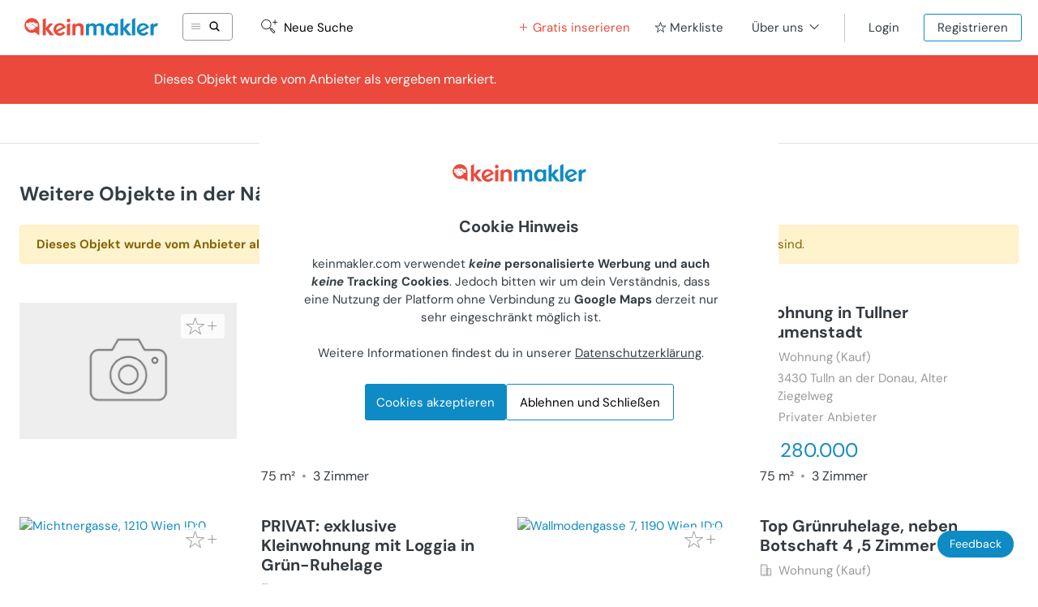

--- FILE ---
content_type: text/html; charset=utf-8
request_url: https://www.keinmakler.at/provisionsfreie-privatimmobilien/2000+Stockerau+Eigentum+in+Stockerau-3462668
body_size: 10736
content:
<!DOCTYPE html>
<html id="" style="overflow: visible !important;">

	<head>
	<title>keinmakler.com — Objekt nicht mehr verfügbar</title>

	<meta charset="utf-8">
	<meta name="language" content="de">
		<meta name="description" content="Dieses Inserat ist nicht mehr verfügbar. Finden Sie andere provisionsfreie Immobilien in Stockerau auf keinmakler.com" />
	<meta name="keywords" content="provisionsfrei, immobilien, kostenlos inserieren, wohnung, haus, wohnungssuche, mietwohnungen, eigentumswohnungen, miethäuser, eigentumshäuser, Stockerau" />
	
		<link rel="canonical" href="https://www.keinmakler.at/provisionsfreie-privatimmobilien/2000+Stockerau+Eigentum+in+Stockerau-3462668" />
	
	<link rel="alternate" hreflang="de-AT" href="https://www.keinmakler.at/provisionsfreie-privatimmobilien/2000+Stockerau+Eigentum+in+Stockerau-3462668" />
	<link rel="alternate" hreflang="x-default" href="https://www.keinmakler.at/provisionsfreie-privatimmobilien/2000+Stockerau+Eigentum+in+Stockerau-3462668" />
	
	<meta name="google-site-verification" content="" />
	<meta name="robots" content="index, follow, max-image-preview:large, max-snippet:-1, max-video-preview:-1" />
	<meta name="viewport" content="width=device-width, initial-scale=1">

	<!--meta name="apple-itunes-app" content="app-id=915178892"-->

			<meta property="fb:app_id" content="1569462383124462" />
	<meta property="og:type"		content="website" />
	<meta property="og:site_name"	content="keinmakler.com" />
	<meta property="og:url"			content="https://www.keinmakler.at/provisionsfreie-privatimmobilien/2000+Stockerau+Eigentum+in+Stockerau-3462668" />
	<meta property="og:title"		content="keinmakler.com: Provisionsfreie Wohnung zum Kauf in 2000 Stockerau (Privat)" />
	<meta property="og:description"	content="Provisionsfreie Immobilien / Privatimmobilien, Gratis Inserieren, Mieten & Kaufen" />




	
	<link rel="stylesheet" href="/bootstrap-4.6.0-min.css">

	<script src="/splide.min.js" defer></script>
	<link href="/splide.min.css" rel="stylesheet">
  <script>
    document.addEventListener('DOMContentLoaded', function() {
      var splides = document.getElementsByClassName('splide');
      for (var i = 0; i < splides.length; i++) {
        new Splide(splides[i]).mount();
      }
    });
  </script>

  <style>
    .splide__track {
      margin-left: 30px;
      margin-right: 30px;
    }

    .splide__arrow--prev {
      left: -0.6em;
    }
    .splide__arrow--next {
      right: -0.6em;
    }

    .splide__slide {
      display: flex;
      justify-content: center;
      align-items: center;
    }

    .splide__pagination__page.is-active {
      background: #999;
    }

    .splide__pagination {
      bottom: -3.5em;
    }
    
    .splide__arrow:disabled {
      opacity: .0;
    }
  </style>

	<script src="/jquery-3.5.1.slim.min.js"></script>
	<script src="/popper-1.16.1-min.js"></script>
	<script src="/bootstrap-4.6.0-min.js"></script>	
	<script src="/bootstrap-4.6.0-bundle.min.js"></script>
  <script type="module" src="/ionicons/ionicons.esm.js"></script>
  <script nomodule="" src="/ionicons/ionicons.js"></script>

	<link href="/google-fonts.css" rel="stylesheet">

	<meta content="authenticity_token" name="csrf-param" />
<meta content="KYUvsfzlv7GMb9m0ogiQK0ymqKd5cu92J9KI5ETL6Uk=" name="csrf-token" />
	<link href="/assets/application-c05c06c5baa16948e53fabd302e7cb57.css" media="all" rel="stylesheet" type="text/css" />
	<script src="/assets/application-06fbba5fc085d6585fb53a70e0fe4d61.js" type="text/javascript"></script>
	<link href="/assets/favicon-3be2e1f8448867cd3c213e4380d55574.png" rel="shortcut icon" type="image/vnd.microsoft.icon" />

	

	<script src="/assets/realty_show/show-4362082134741100a895b9e699ab6a0f.js" type="text/javascript"></script>

	<script type="text/javascript">
	 try{
		 setClientCountry('AT','Österreich');
	
		 setTimeout(function(){
	  	 	if(top != self) top.location.replace(location);
		 }, 5000);
	 } catch (error) {}
	</script>
	


  <script>
    var _paq = window._paq = window._paq || [];
    _paq.push(['trackPageView']);
    _paq.push(['enableLinkTracking']);
    _paq.push(['disableCookies']);
    (function() {
      var u="https://stats.keinmakler.com/";
      _paq.push(['setTrackerUrl', u+'matomo.php']);
      _paq.push(['setSiteId', '2']);
      var d=document, g=d.createElement('script'), s=d.getElementsByTagName('script')[0];
      g.async=true; g.src=u+'matomo.js'; s.parentNode.insertBefore(g,s);
    })();
  </script>

  <!-- Matomo Event Tracking Helper -->
  <script src="/matomo-tracking.js" defer></script>
</head>



	<body onunload="" class="realties-show list-visible">
		

		<div id="flash-notice-container-wrapper" class="clearfix  " style="display:none;">
			<table>
				<tr>
					<td class="text"></td>
					<td width="50px"><a href="javascript:void(0);" class="close-message-link">X</a></td>
				</tr>
			</table>
		</div>

		<script type="text/javascript">
		</script>
		
		<noscript>
			<img referrerpolicy="no-referrer-when-downgrade" src="https://stats.keinmakler.com/matomo.php?idsite=2&amp;rec=1" style="border:0" alt="" />
		</noscript>
		

      <a href="/feedback" class="feedback-btn">Feedback</a>


		<span id="search-profile-loader" class="dnone"></span>
		<span id="search-profile-message" style="display:none;">Suche gespeichert</span>


		<!-- ––––––––––––––––––––
		  Header (dropdowns etc)
		––––––––––––––––––––– -->
		<div class="header-wrap">
	<a href="/" id="logobox"></a>
	<div class="searchprofile-link-wrap m-hide">
		<a href="javascript:void(0)" class="searchprofile-link open d-flex align-items-center">
			<ion-icon name="menu-outline" class="mr-2 icon-grey"></ion-icon>
			<ion-icon name="search" class=""></ion-icon>
		</a>
	</div>
	<div id="header" class="clearfix">

		<div id ="detail-navi" class="m-hide">
		
					<a href="/Alle-Immobilientypen/" class="navi-link new icon-new-search"><span class="new-search-text">Neue Suche</span></a>
					

			
			
		</div>

		<div id="main-navi-mobile">
			<ul>
				<li>
					<a href="javascript:void(0);" onclick="window.openNewRealtyDropdownMobile()" class="open-new-realty-dropdown text-danger d-flex align-items-center" id="new-realty-btn">
						<ion-icon name="add" class="mr-1"></ion-icon>
						<span>Gratis inserieren</span>
					</a>
					
					<div class="new-realty-dropdown" style="display:none">
  <div class="dropdown-inner">
    <div class="col">
      <h3>zu vermieten</h3>
      <ul>
        <li><a href="/kostenlos-inserieren/Wohnung (Miete)">Wohnungen</a></li>
        <li><a href="/kostenlos-inserieren/Haus (Miete)">Häuser</a></li>
        <li class="business-tooltip"><a href="/kostenlos-inserieren/Gewerbeimmobilie (Miete)">Gewerbeimmobilien</a></li>
        <li><a href="/kostenlos-inserieren/WG-Zimmer (Miete)">WG-Zimmer</a></li>
        <li><a href="/kostenlos-inserieren/Sonstiges (Miete)">Sonstige Immobilien</a></li>
      </ul>
    </div>
    <div class="col">
      <h3>zu verkaufen</h3>
      <ul>
        <li><a href="/kostenlos-inserieren/Wohnung (Kauf)">Wohnungen</a></li>
        <li><a href="/kostenlos-inserieren/Haus (Kauf)">Häuser</a></li>
        <li class="business-tooltip"><a href="/kostenlos-inserieren/Gewerbeimmobilie (Kauf)">Gewerbeimmobilien</a></li>
        <li><a href="/kostenlos-inserieren/Grundstück (Kauf)">Grundstücke</a></li>
        <li><a href="/kostenlos-inserieren/Sonstiges (Kauf)">Sonstige Immobilien</a></li>
      </ul>
    </div>
    <div class="clearfix"></div>
  </div>
</div>

					<script>
						$(document).ready(function() {
							window.openNewRealtyDropdownMobile = function() {
								$("#main-navi-mobile .new-realty-dropdown").toggle();
							};

							// $("#main-navi-mobile .open-new-realty-dropdown").click(function() {
							// 	$("#main-navi-mobile .new-realty-dropdown").toggle();
							// });

							$("#main-navi-mobile .new-realty-dropdown").click(function() {
								$(this).toggle();
							});

							$("body").click(function(e) {
								if ($(e.target).closest($("#main-navi-mobile .open-new-realty-dropdown")).length)
									return;
								if (!$(e.target).closest($("#main-navi-mobile .new-realty-dropdown")).length)
									$("#main-navi-mobile .new-realty-dropdown").hide();
							});
						});
					</script>
				</li>

				<!-- Merkliste Link -->
				<li>
					<a href=/merkliste class="icon-star">
						<span>Merkliste</span>

						<span class="watch-list-count"></span>
					</a>
				</li>
				


			<li class="about-link-area layover-active-area">
			<a href="javascript:void(0);" class="icon-menu about-dropdown-link">Über uns</a>
			<div class="layover-wrapper dropdown about-dropdown-menu">
	<div class="layover clearfix">
		<div>
			<a href="https://www.keinmakler.at/#about" class="none">
				<div class="d-flex align-items-center">
					<ion-icon name="information-circle-outline" class="mr-2"></ion-icon>
					Warum keinmakler?
				</div>
</a>
			<a href="/kaufvertrag" class="none">
				<div class="d-flex align-items-center">
					<ion-icon name="help-buoy-outline" class="mr-2"></ion-icon>
					Ratgeber: Kaufvertrag
				</div>
</a>
			<a href="/immobilien-gutachten" class="none">
				<div class="d-flex align-items-center">
					<ion-icon name="help-buoy-outline" class="mr-2"></ion-icon>
					Ratgeber: Gutachten
				</div>
</a>
			<a href="/fragen-antworten" class="none">
				<div class="d-flex align-items-center">
					<ion-icon name="help-circle-outline" class="mr-2"></ion-icon>
					Fragen & Antworten
				</div>
</a>
			<!--
			<a href="/agb" class="none">AGB</a>-->

			<!--
			<a href="/datenschutz" class="none">Datenschutz</a>-->

			<!--
			<a href="/impressum" class="none">Impressum</a>-->
			
			<div class="dropdown-divider"></div>

			<a href="/newsletter/subscribe" class="none">
				<div class="d-flex align-items-center">
					<ion-icon name="mail-outline" class="mr-2"></ion-icon>
					Newsletter
				</div>
</a>
			
			<a href="https://www.instagram.com/keinmakler/" class="instagram" target="_blank">
				<div class="d-flex align-items-center">
					<ion-icon name="logo-instagram" class="mr-2"></ion-icon>
					Instagram
				</div>
			</a>
		</div>
	</div>
</div>

			</li>
			

				<li>
					<a href="/einloggen" class="icon-person">Login</a>
				</li>
				<li>
					<a href="/registrieren" class="icon-add-person">Registrieren</a>
				</li>


		</ul>

		</div>

		<div id="main-navi" class="d-flex">
			
			<div class="main-navi-section mobile-hide d-flex ml-auto">
				
				<!-- Inserieren Link -->
				<a href="javascript:void(0);" onclick="window.openNewRealtyDropdown()" class="open-new-realty-dropdown text-danger d-flex align-items-center" id="new-realty-btn">
					<ion-icon name="add" class="mr-1"></ion-icon>
					<span>Gratis inserieren</span>
				</a>
				
				<div class="new-realty-dropdown" style="display:none">
  <div class="dropdown-inner">
    <div class="col">
      <h3>zu vermieten</h3>
      <ul>
        <li><a href="/kostenlos-inserieren/Wohnung (Miete)">Wohnungen</a></li>
        <li><a href="/kostenlos-inserieren/Haus (Miete)">Häuser</a></li>
        <li class="business-tooltip"><a href="/kostenlos-inserieren/Gewerbeimmobilie (Miete)">Gewerbeimmobilien</a></li>
        <li><a href="/kostenlos-inserieren/WG-Zimmer (Miete)">WG-Zimmer</a></li>
        <li><a href="/kostenlos-inserieren/Sonstiges (Miete)">Sonstige Immobilien</a></li>
      </ul>
    </div>
    <div class="col">
      <h3>zu verkaufen</h3>
      <ul>
        <li><a href="/kostenlos-inserieren/Wohnung (Kauf)">Wohnungen</a></li>
        <li><a href="/kostenlos-inserieren/Haus (Kauf)">Häuser</a></li>
        <li class="business-tooltip"><a href="/kostenlos-inserieren/Gewerbeimmobilie (Kauf)">Gewerbeimmobilien</a></li>
        <li><a href="/kostenlos-inserieren/Grundstück (Kauf)">Grundstücke</a></li>
        <li><a href="/kostenlos-inserieren/Sonstiges (Kauf)">Sonstige Immobilien</a></li>
      </ul>
    </div>
    <div class="clearfix"></div>
  </div>
</div>

				
				
		
				<!-- Merkliste Link -->
				<a href=/merkliste class="none watch-list-link header-link d-flex align-items-center">
					<ion-icon name="star-outline" class="mr-1"></ion-icon>
					<span>Merkliste</span>
					<span class="watch-list-count"></span>
				</a>
				
				
				<div class="about-link-area-position about-link-area layover-active-area">
					<a href="javascript:void(0);" class="about-link header-link icon-arrow-down-bold icon-after">Über uns</a>
					<div class="layover-wrapper dropdown about-dropdown-menu">
	<div class="layover clearfix">
		<div>
			<a href="https://www.keinmakler.at/#about" class="none">
				<div class="d-flex align-items-center">
					<ion-icon name="information-circle-outline" class="mr-2"></ion-icon>
					Warum keinmakler?
				</div>
</a>
			<a href="/kaufvertrag" class="none">
				<div class="d-flex align-items-center">
					<ion-icon name="help-buoy-outline" class="mr-2"></ion-icon>
					Ratgeber: Kaufvertrag
				</div>
</a>
			<a href="/immobilien-gutachten" class="none">
				<div class="d-flex align-items-center">
					<ion-icon name="help-buoy-outline" class="mr-2"></ion-icon>
					Ratgeber: Gutachten
				</div>
</a>
			<a href="/fragen-antworten" class="none">
				<div class="d-flex align-items-center">
					<ion-icon name="help-circle-outline" class="mr-2"></ion-icon>
					Fragen & Antworten
				</div>
</a>
			<!--
			<a href="/agb" class="none">AGB</a>-->

			<!--
			<a href="/datenschutz" class="none">Datenschutz</a>-->

			<!--
			<a href="/impressum" class="none">Impressum</a>-->
			
			<div class="dropdown-divider"></div>

			<a href="/newsletter/subscribe" class="none">
				<div class="d-flex align-items-center">
					<ion-icon name="mail-outline" class="mr-2"></ion-icon>
					Newsletter
				</div>
</a>
			
			<a href="https://www.instagram.com/keinmakler/" class="instagram" target="_blank">
				<div class="d-flex align-items-center">
					<ion-icon name="logo-instagram" class="mr-2"></ion-icon>
					Instagram
				</div>
			</a>
		</div>
	</div>
</div>

				</div>
				
					<div class="user-link-area">
		<a href="/einloggen" class="login-link header-link">Login</a>
    		<a href="/registrieren" class="login-link header-link register-btn">Registrieren</a>
	</div>

			</div>
		</div>
		<div class="mobile-menu-button"></div>
		
		<script>
			$(document).ready(function() {
			  window.openNewRealtyDropdown = function() {
			    $("#main-navi .new-realty-dropdown").toggle();
			  };
				
			  //$("#main-navi .open-new-realty-dropdown").click(function() {
			  //  $("#main-navi .new-realty-dropdown").toggle();
			  //});
			  
			  $("body").click(function(e) {
			    if ($(e.target).closest($("#main-navi .open-new-realty-dropdown")).length)
			      return;
			    if (!$(e.target).closest($("#main-navi .new-realty-dropdown")).length)
			      $("#main-navi .new-realty-dropdown").hide();
			  });
			});
		</script>
	</div>
</div>



		<!-- –––––––––––––––
		  Search Profiles
		–––––––––––––––– -->
		<div id="search-profiles">
	<div class="top-border"></div>
	<p class="search-profiles-headline">Meine&nbsp;Suchen</p>
	<div id="close-search"><a href="javascript:void(0);"></a></div>
		<div class="profiles-blank">
			<p>Neue Treffer zu deiner Suche per E-Mail erhalten, und einfach zwischen deinen Suchen navigieren.</p>
			
				<p class="search-profile-btn"><a href="/registrieren" class="btn btn-primary">Jetzt gratis Account anlegen</a></p>
		</div>
		
</div>



		<div style="min-height: calc(100vh - 93px);" id="container" class="list-view-jimmbo show-view-jimmbo">


			






<div style="display:none;" id="highlight-message"></div>


<!-- Active Status / User - Area Wrap Span -->

<div style="display:none;">
	<div id="inactive-layover" class="inactive-layover p-4">
		<form accept-charset="UTF-8" action="/realties/toggle_active_state?id=3462668" method="post"><div style="margin:0;padding:0;display:inline"><input name="utf8" type="hidden" value="&#x2713;" /><input name="authenticity_token" type="hidden" value="KYUvsfzlv7GMb9m0ogiQK0ymqKd5cu92J9KI5ETL6Uk=" /></div>
			<div class="form-group mb-2">
				<input type="radio" id="keinmakler" name="sold_on" value="keinmakler" checked="checked">
		  		<label for="keinmakler">Ich habe auf keinmakler.com vermietet/verkauft</label>
	  		</div>
	  		<div class="form-group mb-2">
		  		<input type="radio" id="other-platform" name="sold_on" value="other_platform">
		  		<label for="other-platform">Ich habe woanders vermietet/verkauft</label>
		  	</div>
		  	<div class="form-group">
		  		<input type="radio" id="other" name="sold_on" value="other">
		  		<label for="other">Anderer Grund</label>
		  	</div>
		  	
			
			<input class="btn btn-primary" name="commit" type="submit" value="Inserat deaktivieren" />
</form>	</div>
</div>


		<div class="inactive-msg-wrap">
			<div class="inactive-msg">
				Dieses Objekt wurde vom Anbieter als vergeben markiert.
			</div>
		</div>


	<!-- Spacer removed for inactive listings - similar properties section provides content -->


	<div class="container-fluid px-0 pt-5 mt-5 border-top">
		<h4 class="mb-4 pl-4"><b>Weitere Objekte in der Nähe</b></h4>
		<div class="alert alert-warning mx-4 mb-4">
			<strong>Dieses Objekt wurde vom Anbieter als vergeben markiert.</strong>
			Hier finden Sie weitere Immobilien in der Nähe, die aktuell verfügbar sind.
		</div>
		<div id="offers" class="row no-gutters">
			

  	<div
    class="offer-box-container col-lg-6 col-lg-custom-offer-box "
  >

		<div itemscope itemtype="http://schema.org/Offer" itemid="realtyoffer3460937" class="offer-box " id="offer-box-realty-id-3460937">
			
			<div class="row no-gutters">
				<div class="col-md-6">
					
					<a href="/watch_lists/toggle?realty_id=3460937" class="favourite favourite-inactive" data-method="post" data-remote="true" rel="nofollow"></a>
				</div>
			</div>
		
			<script type="text/javascript">
				$('#offer-box-realty-id-3460937 .favourite').mouseover(function() {
					if ($(this).hasClass('favourite-active')) {
						$('#layover-inactive-3460937').hide();
						$('#layover-active-3460937').show();
					} else {
						$('#layover-active-3460937').hide();
						$('#layover-inactive-3460937').show();
					}
				});
		
				$('#offer-box-realty-id-3460937 .favourite').mouseout(function() {
					$('#layover-active-3460937').hide();
					$('#layover-inactive-3460937').hide();
				});
		
				$('#offer-box-realty-id-3460937 .favourite').click(function() {
					$('#layover-inactive-3460937').toggle();
					$('#layover-active-3460937').toggle();
				});
			</script>
		
		  	
		  	<input class="direct-realty-path" type="hidden" value=/provisionsfreie-privatimmobilien/3430+Tulln+an+der+Donau+Wohnung+in+Tullner+Blumenstadt-3460937>
		  	<input class="modal-realty-path" type="hidden" value=/provisionsfreie-privatimmobilien/3430+Tulln+an+der+Donau+Wohnung+in+Tullner+Blumenstadt-3460937>
			
			<a itemprop="url" class="offer-box-bg px-4 pt-4 pb-3 d-block " href="/provisionsfreie-privatimmobilien/3430+Tulln+an+der+Donau+Wohnung+in+Tullner+Blumenstadt-3460937" onclick="MatomoTracker.trackPropertyClicked(3460937, 'Wohnung (Kauf)', 1);">
				<div class="row">
					<div class="col-md-6 mb-3 mb-md-0">
						<div class="offer-box-slides">
						        <img alt="No_pictures_small" src="/assets/no_pictures_small-94e83fd66756d249214a42c27fc68fae.png" />
							<div class="visited-layover"><span>Gesehen</span></div>
						</div>
					</div>
					<div class="col-md-6">
						<div class="h-100 d-flex align-items-start flex-column" itemprop="itemOffered" itemscope itemtype="http://schema.org/Place" itemid="realtyplace3460937">
							
							<div class="mb-auto">
			

								<h5 itemprop="Title" itemscope itemtype="http://schema.org/PostalAddress" class="text-dark mt-0" style="text-wrap: balance;">
                  <strong>

                    Wohnung in Tullner Blumenstadt
                  </strong>



									
								</h5>
								
								<!--<div class="text-muted">-->
								<!--	-->
								<!--</div>-->
								
								<div class="text-muted d-flex align-items-center">
									<ion-icon name="business-outline" class="mr-2 icon-grey"></ion-icon>
									Wohnung (Kauf)
								</div>
								
								<div itemprop="PostalAdress" itemscope itemtype="http://schema.org/PostalAddress" class="text-muted d-flex mt-1">
									<ion-icon name="location-outline" class="mt-1 mr-2 icon-grey"></ion-icon>
			            			<div>
			            				<span itemprop="postalCode">3430</span>
			            				<!--Tulln an der Donau-->
			            				Tulln an der Donau, Alter Ziegelweg
			            			</div>
								</div>
								
									<div class="text-muted d-flex align-items-center mt-1">
										<ion-icon name="person-outline" class="mr-2 icon-grey"></ion-icon>
										Privater Anbieter
									</div>
							</div>
							
							<div class="mt-3">
								<span class="text-primary h4" itemprop="priceSpecification" id="itemprice3460937" itemscope itemtype="http://schema.org/PriceSpecification" itemref="realtyoffer3460937">

										€ 280.000
										<meta itemprop="price" itemref="itemprice3460937" content="280000">
										<meta itemprop="priceCurrency" itemref="itemprice3460937" content="EUR"/>
										<meta itemprop="businessFunction" itemref="realtyoffer3460937" content="sell">
								</span>
								
								<div class="mt-2 text-dark h6 mb-0">
									
				  							75 m&sup2;</span>
									
										<span class="text-muted">&nbsp;•&nbsp;</span>
										3
											Zimmer
									
								</div>

							</div>
								
						</div>
					</div>
				</div>
			</a>


		</div>

	</div>




  	<div
    class="offer-box-container col-lg-6 col-lg-custom-offer-box "
  >

		<div itemscope itemtype="http://schema.org/Offer" itemid="realtyoffer3460938" class="offer-box " id="offer-box-realty-id-3460938">
			
			<div class="row no-gutters">
				<div class="col-md-6">
					
					<a href="/watch_lists/toggle?realty_id=3460938" class="favourite favourite-inactive" data-method="post" data-remote="true" rel="nofollow"></a>
				</div>
			</div>
		
			<script type="text/javascript">
				$('#offer-box-realty-id-3460938 .favourite').mouseover(function() {
					if ($(this).hasClass('favourite-active')) {
						$('#layover-inactive-3460938').hide();
						$('#layover-active-3460938').show();
					} else {
						$('#layover-active-3460938').hide();
						$('#layover-inactive-3460938').show();
					}
				});
		
				$('#offer-box-realty-id-3460938 .favourite').mouseout(function() {
					$('#layover-active-3460938').hide();
					$('#layover-inactive-3460938').hide();
				});
		
				$('#offer-box-realty-id-3460938 .favourite').click(function() {
					$('#layover-inactive-3460938').toggle();
					$('#layover-active-3460938').toggle();
				});
			</script>
		
		  	
		  	<input class="direct-realty-path" type="hidden" value=/provisionsfreie-privatimmobilien/3430+Tulln+an+der+Donau+Wohnung+in+Tullner+Blumenstadt-3460938>
		  	<input class="modal-realty-path" type="hidden" value=/provisionsfreie-privatimmobilien/3430+Tulln+an+der+Donau+Wohnung+in+Tullner+Blumenstadt-3460938>
			
			<a itemprop="url" class="offer-box-bg px-4 pt-4 pb-3 d-block " href="/provisionsfreie-privatimmobilien/3430+Tulln+an+der+Donau+Wohnung+in+Tullner+Blumenstadt-3460938" onclick="MatomoTracker.trackPropertyClicked(3460938, 'Wohnung (Kauf)', 2);">
				<div class="row">
					<div class="col-md-6 mb-3 mb-md-0">
						<div class="offer-box-slides">
								<img alt="Alter Ziegelweg, 3430 Tulln an der Donau ID:0" src="/api/images/picture/37988/medium" style="border:0;" />
							<div class="visited-layover"><span>Gesehen</span></div>
						</div>
					</div>
					<div class="col-md-6">
						<div class="h-100 d-flex align-items-start flex-column" itemprop="itemOffered" itemscope itemtype="http://schema.org/Place" itemid="realtyplace3460938">
							
							<div class="mb-auto">
			

								<h5 itemprop="Title" itemscope itemtype="http://schema.org/PostalAddress" class="text-dark mt-0" style="text-wrap: balance;">
                  <strong>

                    Wohnung in Tullner Blumenstadt
                  </strong>



									
								</h5>
								
								<!--<div class="text-muted">-->
								<!--	-->
								<!--</div>-->
								
								<div class="text-muted d-flex align-items-center">
									<ion-icon name="business-outline" class="mr-2 icon-grey"></ion-icon>
									Wohnung (Kauf)
								</div>
								
								<div itemprop="PostalAdress" itemscope itemtype="http://schema.org/PostalAddress" class="text-muted d-flex mt-1">
									<ion-icon name="location-outline" class="mt-1 mr-2 icon-grey"></ion-icon>
			            			<div>
			            				<span itemprop="postalCode">3430</span>
			            				<!--Tulln an der Donau-->
			            				Tulln an der Donau, Alter Ziegelweg
			            			</div>
								</div>
								
									<div class="text-muted d-flex align-items-center mt-1">
										<ion-icon name="person-outline" class="mr-2 icon-grey"></ion-icon>
										Privater Anbieter
									</div>
							</div>
							
							<div class="mt-3">
								<span class="text-primary h4" itemprop="priceSpecification" id="itemprice3460938" itemscope itemtype="http://schema.org/PriceSpecification" itemref="realtyoffer3460938">

										€ 280.000
										<meta itemprop="price" itemref="itemprice3460938" content="280000">
										<meta itemprop="priceCurrency" itemref="itemprice3460938" content="EUR"/>
										<meta itemprop="businessFunction" itemref="realtyoffer3460938" content="sell">
								</span>
								
								<div class="mt-2 text-dark h6 mb-0">
									
				  							75 m&sup2;</span>
									
										<span class="text-muted">&nbsp;•&nbsp;</span>
										3
											Zimmer
									
								</div>

							</div>
								
						</div>
					</div>
				</div>
			</a>


		</div>

	</div>




  	<div
    class="offer-box-container col-lg-6 col-lg-custom-offer-box "
  >

		<div itemscope itemtype="http://schema.org/Offer" itemid="realtyoffer3461431" class="offer-box " id="offer-box-realty-id-3461431">
			
			<div class="row no-gutters">
				<div class="col-md-6">
					
					<a href="/watch_lists/toggle?realty_id=3461431" class="favourite favourite-inactive" data-method="post" data-remote="true" rel="nofollow"></a>
				</div>
			</div>
		
			<script type="text/javascript">
				$('#offer-box-realty-id-3461431 .favourite').mouseover(function() {
					if ($(this).hasClass('favourite-active')) {
						$('#layover-inactive-3461431').hide();
						$('#layover-active-3461431').show();
					} else {
						$('#layover-active-3461431').hide();
						$('#layover-inactive-3461431').show();
					}
				});
		
				$('#offer-box-realty-id-3461431 .favourite').mouseout(function() {
					$('#layover-active-3461431').hide();
					$('#layover-inactive-3461431').hide();
				});
		
				$('#offer-box-realty-id-3461431 .favourite').click(function() {
					$('#layover-inactive-3461431').toggle();
					$('#layover-active-3461431').toggle();
				});
			</script>
		
		  	
		  	<input class="direct-realty-path" type="hidden" value=/provisionsfreie-privatimmobilien/1210+Wien+PRIVAT+exklusive+Kleinwohnung+mit+Loggia+in+Gr%C3%BCnRuhelage-3461431>
		  	<input class="modal-realty-path" type="hidden" value=/provisionsfreie-privatimmobilien/1210+Wien+PRIVAT+exklusive+Kleinwohnung+mit+Loggia+in+Gr%C3%BCnRuhelage-3461431>
			
			<a itemprop="url" class="offer-box-bg px-4 pt-4 pb-3 d-block " href="/provisionsfreie-privatimmobilien/1210+Wien+PRIVAT+exklusive+Kleinwohnung+mit+Loggia+in+Gr%C3%BCnRuhelage-3461431" onclick="MatomoTracker.trackPropertyClicked(3461431, 'Wohnung (Kauf)', 3);">
				<div class="row">
					<div class="col-md-6 mb-3 mb-md-0">
						<div class="offer-box-slides">
								<img alt="Michtnergasse, 1210 Wien ID:0" src="/api/images/picture/44041/medium" style="border:0;" />
							<div class="visited-layover"><span>Gesehen</span></div>
						</div>
					</div>
					<div class="col-md-6">
						<div class="h-100 d-flex align-items-start flex-column" itemprop="itemOffered" itemscope itemtype="http://schema.org/Place" itemid="realtyplace3461431">
							
							<div class="mb-auto">
			

								<h5 itemprop="Title" itemscope itemtype="http://schema.org/PostalAddress" class="text-dark mt-0" style="text-wrap: balance;">
                  <strong>

                    PRIVAT: exklusive Kleinwohnung mit Loggia in Grün-Ruhelage
                  </strong>



									
								</h5>
								
								<!--<div class="text-muted">-->
								<!--	-->
								<!--</div>-->
								
								<div class="text-muted d-flex align-items-center">
									<ion-icon name="business-outline" class="mr-2 icon-grey"></ion-icon>
									Wohnung (Kauf)
								</div>
								
								<div itemprop="PostalAdress" itemscope itemtype="http://schema.org/PostalAddress" class="text-muted d-flex mt-1">
									<ion-icon name="location-outline" class="mt-1 mr-2 icon-grey"></ion-icon>
			            			<div>
			            				<span itemprop="postalCode">1210</span>
			            				<!--Wien, 21. Bezirk, Floridsdorf<br>-->
			            				Wien, Michtnergasse
			            			</div>
								</div>
								
									<div class="text-muted d-flex align-items-center mt-1">
										<ion-icon name="person-outline" class="mr-2 icon-grey"></ion-icon>
										Privater Anbieter
									</div>
							</div>
							
							<div class="mt-3">
								<span class="text-primary h4" itemprop="priceSpecification" id="itemprice3461431" itemscope itemtype="http://schema.org/PriceSpecification" itemref="realtyoffer3461431">

										€ 290.000
										<meta itemprop="price" itemref="itemprice3461431" content="290000">
										<meta itemprop="priceCurrency" itemref="itemprice3461431" content="EUR"/>
										<meta itemprop="businessFunction" itemref="realtyoffer3461431" content="sell">
								</span>
								
								<div class="mt-2 text-dark h6 mb-0">
									
				  							47 m&sup2;</span>
									
										<span class="text-muted">&nbsp;•&nbsp;</span>
										1
											Zimmer
									
								</div>

							</div>
								
						</div>
					</div>
				</div>
			</a>


		</div>

	</div>




  	<div
    class="offer-box-container col-lg-6 col-lg-custom-offer-box "
  >

		<div itemscope itemtype="http://schema.org/Offer" itemid="realtyoffer3463981" class="offer-box " id="offer-box-realty-id-3463981">
			
			<div class="row no-gutters">
				<div class="col-md-6">
					
					<a href="/watch_lists/toggle?realty_id=3463981" class="favourite favourite-inactive" data-method="post" data-remote="true" rel="nofollow"></a>
				</div>
			</div>
		
			<script type="text/javascript">
				$('#offer-box-realty-id-3463981 .favourite').mouseover(function() {
					if ($(this).hasClass('favourite-active')) {
						$('#layover-inactive-3463981').hide();
						$('#layover-active-3463981').show();
					} else {
						$('#layover-active-3463981').hide();
						$('#layover-inactive-3463981').show();
					}
				});
		
				$('#offer-box-realty-id-3463981 .favourite').mouseout(function() {
					$('#layover-active-3463981').hide();
					$('#layover-inactive-3463981').hide();
				});
		
				$('#offer-box-realty-id-3463981 .favourite').click(function() {
					$('#layover-inactive-3463981').toggle();
					$('#layover-active-3463981').toggle();
				});
			</script>
		
		  	
		  	<input class="direct-realty-path" type="hidden" value=/provisionsfreie-privatimmobilien/1190+Wien+Top+Gr%C3%BCnruhelage+neben+Botschaft+4+5+Zimmer-3463981>
		  	<input class="modal-realty-path" type="hidden" value=/provisionsfreie-privatimmobilien/1190+Wien+Top+Gr%C3%BCnruhelage+neben+Botschaft+4+5+Zimmer-3463981>
			
			<a itemprop="url" class="offer-box-bg px-4 pt-4 pb-3 d-block " href="/provisionsfreie-privatimmobilien/1190+Wien+Top+Gr%C3%BCnruhelage+neben+Botschaft+4+5+Zimmer-3463981" onclick="MatomoTracker.trackPropertyClicked(3463981, 'Wohnung (Kauf)', 4);">
				<div class="row">
					<div class="col-md-6 mb-3 mb-md-0">
						<div class="offer-box-slides">
								<img alt="Wallmodengasse 7, 1190 Wien ID:0" src="/api/images/picture/80566/medium" style="border:0;" />
							<div class="visited-layover"><span>Gesehen</span></div>
						</div>
					</div>
					<div class="col-md-6">
						<div class="h-100 d-flex align-items-start flex-column" itemprop="itemOffered" itemscope itemtype="http://schema.org/Place" itemid="realtyplace3463981">
							
							<div class="mb-auto">
			

								<h5 itemprop="Title" itemscope itemtype="http://schema.org/PostalAddress" class="text-dark mt-0" style="text-wrap: balance;">
                  <strong>

                    Top Grünruhelage, neben Botschaft 4 ,5 Zimmer
                  </strong>



									
								</h5>
								
								<!--<div class="text-muted">-->
								<!--	-->
								<!--</div>-->
								
								<div class="text-muted d-flex align-items-center">
									<ion-icon name="business-outline" class="mr-2 icon-grey"></ion-icon>
									Wohnung (Kauf)
								</div>
								
								<div itemprop="PostalAdress" itemscope itemtype="http://schema.org/PostalAddress" class="text-muted d-flex mt-1">
									<ion-icon name="location-outline" class="mt-1 mr-2 icon-grey"></ion-icon>
			            			<div>
			            				<span itemprop="postalCode">1190</span>
			            				<!--Wien, . Bezirk, KG Unterdöbling<br>-->
			            				Wien, Wallmodengasse 7
			            			</div>
								</div>
								
									<div class="text-muted d-flex align-items-center mt-1">
										<ion-icon name="person-outline" class="mr-2 icon-grey"></ion-icon>
										Privater Anbieter
									</div>
							</div>
							
							<div class="mt-3">
								<span class="text-primary h4" itemprop="priceSpecification" id="itemprice3463981" itemscope itemtype="http://schema.org/PriceSpecification" itemref="realtyoffer3463981">

										€ 590.000
										<meta itemprop="price" itemref="itemprice3463981" content="590000">
										<meta itemprop="priceCurrency" itemref="itemprice3463981" content="EUR"/>
										<meta itemprop="businessFunction" itemref="realtyoffer3463981" content="sell">
								</span>
								
								<div class="mt-2 text-dark h6 mb-0">
									
				  							109 m&sup2;</span>
									
										<span class="text-muted">&nbsp;•&nbsp;</span>
										4.5
											Zimmer
									
								</div>

							</div>
								
						</div>
					</div>
				</div>
			</a>


		</div>

	</div>




  	<div
    class="offer-box-container col-lg-6 col-lg-custom-offer-box "
  >

		<div itemscope itemtype="http://schema.org/Offer" itemid="realtyoffer3461658" class="offer-box " id="offer-box-realty-id-3461658">
			
			<div class="row no-gutters">
				<div class="col-md-6">
					
					<a href="/watch_lists/toggle?realty_id=3461658" class="favourite favourite-inactive" data-method="post" data-remote="true" rel="nofollow"></a>
				</div>
			</div>
		
			<script type="text/javascript">
				$('#offer-box-realty-id-3461658 .favourite').mouseover(function() {
					if ($(this).hasClass('favourite-active')) {
						$('#layover-inactive-3461658').hide();
						$('#layover-active-3461658').show();
					} else {
						$('#layover-active-3461658').hide();
						$('#layover-inactive-3461658').show();
					}
				});
		
				$('#offer-box-realty-id-3461658 .favourite').mouseout(function() {
					$('#layover-active-3461658').hide();
					$('#layover-inactive-3461658').hide();
				});
		
				$('#offer-box-realty-id-3461658 .favourite').click(function() {
					$('#layover-inactive-3461658').toggle();
					$('#layover-active-3461658').toggle();
				});
			</script>
		
		  	
		  	<input class="direct-realty-path" type="hidden" value=/provisionsfreie-privatimmobilien/1190+Wien+Freundliche+Altbauwohnung+in+zentraler+Lage-3461658>
		  	<input class="modal-realty-path" type="hidden" value=/provisionsfreie-privatimmobilien/1190+Wien+Freundliche+Altbauwohnung+in+zentraler+Lage-3461658>
			
			<a itemprop="url" class="offer-box-bg px-4 pt-4 pb-3 d-block " href="/provisionsfreie-privatimmobilien/1190+Wien+Freundliche+Altbauwohnung+in+zentraler+Lage-3461658" onclick="MatomoTracker.trackPropertyClicked(3461658, 'Wohnung (Kauf)', 5);">
				<div class="row">
					<div class="col-md-6 mb-3 mb-md-0">
						<div class="offer-box-slides">
								<img alt="Heiligenstädter Straße, 1190 Wien ID:0" src="/api/images/picture/47112/medium" style="border:0;" />
							<div class="visited-layover"><span>Gesehen</span></div>
						</div>
					</div>
					<div class="col-md-6">
						<div class="h-100 d-flex align-items-start flex-column" itemprop="itemOffered" itemscope itemtype="http://schema.org/Place" itemid="realtyplace3461658">
							
							<div class="mb-auto">
			

								<h5 itemprop="Title" itemscope itemtype="http://schema.org/PostalAddress" class="text-dark mt-0" style="text-wrap: balance;">
                  <strong>

                    Freundliche Altbauwohnung in zentraler Lage
                  </strong>



									
								</h5>
								
								<!--<div class="text-muted">-->
								<!--	-->
								<!--</div>-->
								
								<div class="text-muted d-flex align-items-center">
									<ion-icon name="business-outline" class="mr-2 icon-grey"></ion-icon>
									Wohnung (Kauf)
								</div>
								
								<div itemprop="PostalAdress" itemscope itemtype="http://schema.org/PostalAddress" class="text-muted d-flex mt-1">
									<ion-icon name="location-outline" class="mt-1 mr-2 icon-grey"></ion-icon>
			            			<div>
			            				<span itemprop="postalCode">1190</span>
			            				<!--Wien, 19. Bezirk, Döbling<br>-->
			            				Wien, Heiligenstädter Straße
			            			</div>
								</div>
								
									<div class="text-muted d-flex align-items-center mt-1">
										<ion-icon name="person-outline" class="mr-2 icon-grey"></ion-icon>
										Privater Anbieter
									</div>
							</div>
							
							<div class="mt-3">
								<span class="text-primary h4" itemprop="priceSpecification" id="itemprice3461658" itemscope itemtype="http://schema.org/PriceSpecification" itemref="realtyoffer3461658">

										€ 339.000
										<meta itemprop="price" itemref="itemprice3461658" content="339000">
										<meta itemprop="priceCurrency" itemref="itemprice3461658" content="EUR"/>
										<meta itemprop="businessFunction" itemref="realtyoffer3461658" content="sell">
								</span>
								
								<div class="mt-2 text-dark h6 mb-0">
									
				  							65 m&sup2;</span>
									
										<span class="text-muted">&nbsp;•&nbsp;</span>
										3
											Zimmer
									
								</div>

							</div>
								
						</div>
					</div>
				</div>
			</a>


		</div>

	</div>




  	<div
    class="offer-box-container col-lg-6 col-lg-custom-offer-box "
  >

		<div itemscope itemtype="http://schema.org/Offer" itemid="realtyoffer3463967" class="offer-box " id="offer-box-realty-id-3463967">
			
			<div class="row no-gutters">
				<div class="col-md-6">
					
					<a href="/watch_lists/toggle?realty_id=3463967" class="favourite favourite-inactive" data-method="post" data-remote="true" rel="nofollow"></a>
				</div>
			</div>
		
			<script type="text/javascript">
				$('#offer-box-realty-id-3463967 .favourite').mouseover(function() {
					if ($(this).hasClass('favourite-active')) {
						$('#layover-inactive-3463967').hide();
						$('#layover-active-3463967').show();
					} else {
						$('#layover-active-3463967').hide();
						$('#layover-inactive-3463967').show();
					}
				});
		
				$('#offer-box-realty-id-3463967 .favourite').mouseout(function() {
					$('#layover-active-3463967').hide();
					$('#layover-inactive-3463967').hide();
				});
		
				$('#offer-box-realty-id-3463967 .favourite').click(function() {
					$('#layover-inactive-3463967').toggle();
					$('#layover-active-3463967').toggle();
				});
			</script>
		
		  	
		  	<input class="direct-realty-path" type="hidden" value=/provisionsfreie-privatimmobilien/1160+Wien+Super+Raumaufteilung-3463967>
		  	<input class="modal-realty-path" type="hidden" value=/provisionsfreie-privatimmobilien/1160+Wien+Super+Raumaufteilung-3463967>
			
			<a itemprop="url" class="offer-box-bg px-4 pt-4 pb-3 d-block " href="/provisionsfreie-privatimmobilien/1160+Wien+Super+Raumaufteilung-3463967" onclick="MatomoTracker.trackPropertyClicked(3463967, 'Wohnung (Kauf)', 6);">
				<div class="row">
					<div class="col-md-6 mb-3 mb-md-0">
						<div class="offer-box-slides">
								<img alt="Degengasse 17, 1160 Wien ID:0" src="/api/images/picture/80406/medium" style="border:0;" />
							<div class="visited-layover"><span>Gesehen</span></div>
						</div>
					</div>
					<div class="col-md-6">
						<div class="h-100 d-flex align-items-start flex-column" itemprop="itemOffered" itemscope itemtype="http://schema.org/Place" itemid="realtyplace3463967">
							
							<div class="mb-auto">
			

								<h5 itemprop="Title" itemscope itemtype="http://schema.org/PostalAddress" class="text-dark mt-0" style="text-wrap: balance;">
                  <strong>

                    Super Raumaufteilung
                  </strong>



									
								</h5>
								
								<!--<div class="text-muted">-->
								<!--	-->
								<!--</div>-->
								
								<div class="text-muted d-flex align-items-center">
									<ion-icon name="business-outline" class="mr-2 icon-grey"></ion-icon>
									Wohnung (Kauf)
								</div>
								
								<div itemprop="PostalAdress" itemscope itemtype="http://schema.org/PostalAddress" class="text-muted d-flex mt-1">
									<ion-icon name="location-outline" class="mt-1 mr-2 icon-grey"></ion-icon>
			            			<div>
			            				<span itemprop="postalCode">1160</span>
			            				<!--Wien, . Bezirk, KG Ottakring<br>-->
			            				Wien, Degengasse 17
			            			</div>
								</div>
								
									<div class="text-muted d-flex align-items-center mt-1">
										<ion-icon name="person-outline" class="mr-2 icon-grey"></ion-icon>
										Privater Anbieter
									</div>
							</div>
							
							<div class="mt-3">
								<span class="text-primary h4" itemprop="priceSpecification" id="itemprice3463967" itemscope itemtype="http://schema.org/PriceSpecification" itemref="realtyoffer3463967">

										€ 129.000
										<meta itemprop="price" itemref="itemprice3463967" content="129000">
										<meta itemprop="priceCurrency" itemref="itemprice3463967" content="EUR"/>
										<meta itemprop="businessFunction" itemref="realtyoffer3463967" content="sell">
								</span>
								
								<div class="mt-2 text-dark h6 mb-0">
									
				  							28 m&sup2;</span>
									
										<span class="text-muted">&nbsp;•&nbsp;</span>
										1
											Zimmer
									
								</div>

							</div>
								
						</div>
					</div>
				</div>
			</a>


		</div>

	</div>



		</div>
	</div>


		</div>
		
		<div id="map-view" class="clearfix" style="display:none;">
			<div class="shadow"></div>
			<div class="center-point">
				<div class="load-map-text"></div>
				<div class="load-map-animation"></div>
			</div>
			<div id="map" style="position: absolute; width:100%; height:100%; left: 0; top: 204px;">
			</div>
		</div>

		
		<div id="sitemap" class="mt-5">
	<div class="container-fluid container-fluid--mw pt-5">
		<div class="row">
			<div class="col-auto pr-5 mr-sm-4 sitemap-column-first mb-4 mb-sm-0">
				<h4>Über keinmakler.com</h4>
				<ul>
					<a href="https://www.keinmakler.at/#about" class="footer-link">
						<div class="d-flex align-items-center">
							<ion-icon name="information-circle-outline" class="mr-2"></ion-icon>
							Warum keinmakler?
						</div>
</a>
					<a href="/kaufvertrag" class="footer-link">
						<div class="d-flex align-items-center">
							<ion-icon name="help-buoy-outline" class="mr-2"></ion-icon>
							Ratgeber: Kaufvertrag
						</div>
</a>
					<a href="/immobilien-gutachten" class="footer-link">
						<div class="d-flex align-items-center">
							<ion-icon name="help-buoy-outline" class="mr-2"></ion-icon>
							Ratgeber: Gutachten
						</div>
</a>
					<a href="/fragen-antworten" class="footer-link">
						<div class="d-flex align-items-center">
							<ion-icon name="help-circle-outline" class="mr-2"></ion-icon>
							Fragen & Antworten
						</div>
</a>					
					<li style="position:relative">
						<div class="new-realty-dropdown" style="display:none">
  <div class="dropdown-inner">
    <div class="col">
      <h3>zu vermieten</h3>
      <ul>
        <li><a href="/kostenlos-inserieren/Wohnung (Miete)">Wohnungen</a></li>
        <li><a href="/kostenlos-inserieren/Haus (Miete)">Häuser</a></li>
        <li class="business-tooltip"><a href="/kostenlos-inserieren/Gewerbeimmobilie (Miete)">Gewerbeimmobilien</a></li>
        <li><a href="/kostenlos-inserieren/WG-Zimmer (Miete)">WG-Zimmer</a></li>
        <li><a href="/kostenlos-inserieren/Sonstiges (Miete)">Sonstige Immobilien</a></li>
      </ul>
    </div>
    <div class="col">
      <h3>zu verkaufen</h3>
      <ul>
        <li><a href="/kostenlos-inserieren/Wohnung (Kauf)">Wohnungen</a></li>
        <li><a href="/kostenlos-inserieren/Haus (Kauf)">Häuser</a></li>
        <li class="business-tooltip"><a href="/kostenlos-inserieren/Gewerbeimmobilie (Kauf)">Gewerbeimmobilien</a></li>
        <li><a href="/kostenlos-inserieren/Grundstück (Kauf)">Grundstücke</a></li>
        <li><a href="/kostenlos-inserieren/Sonstiges (Kauf)">Sonstige Immobilien</a></li>
      </ul>
    </div>
    <div class="clearfix"></div>
  </div>
</div>

						<a href="javascript:void(0);" class="open-new-realty-dropdown d-flex align-items-center footer-link">
							<ion-icon name="add-outline" class="mr-2"></ion-icon>
							Gratis inserieren
						</a>
						<script>
							$(document).ready(function() {
								$("#sitemap .open-new-realty-dropdown").click(function() {
									$("#sitemap .new-realty-dropdown").toggle();
								});
								$("#sitemap .new-realty-dropdown").click(function() {
									$(this).toggle();
								});
			
								$("body").click(function(e) {
									if ($(e.target).closest($("#sitemap .open-new-realty-dropdown")).length)
									return;
									if (!$(e.target).closest($("#footer .new-realty-dropdown")).length)
									$("#sitemap .new-realty-dropdown").hide();
								});
							});
						</script>
					</li>
					<li>
						<a href="/newsletter/subscribe" class="d-flex align-items-center footer-link">
							<ion-icon name="mail-outline" class="mr-2"></ion-icon>
							Newsletter
</a>					</li>
		  			<li>
		  				<a href="https://www.instagram.com/keinmakler/" class="d-flex align-items-center footer-link" target="_blank">
		  					<ion-icon name="logo-instagram" class="mr-2"></ion-icon>
		  					Instagram
		  				</a>
		  			</li>
				</ul>
			</div>
			<div class="col">
				<div class="row">
					<div class="col-md-6 col-lg-3 mb-4 mb-lg-0">
						<h4>Mieten</h4>
						<ul>
							<li><a href="/Wohnung (Miete)" class="footer-link">Wohnungen</a></li>
							<li><a href="/Haus (Miete)" class="footer-link">Häuser</a></li>
							<li><a href="/Gewerbeimmobilie (Miete)" class="footer-link">Gewerbeimmobilien</a></li>
							<li><a href="/WG-Zimmer (Miete)" class="footer-link">WG-Zimmer</a></li>
							<li><a href="/Sonstiges (Miete)" class="footer-link">Sonstiges</a></li>
						</ul>
					</div>
					<div class="col-md-6 col-lg-3 mb-4 mb-lg-0">
						<h4>Kaufen</h4>
						<ul>
							<li><a href="/Wohnung (Kauf)" class="footer-link">Wohnungen</a></li>
							<li><a href="/Haus (Kauf)" class="footer-link">Häuser</a></li>
							<li><a href="/Gewerbeimmobilie (Kauf)" class="footer-link">Gewerbeimmobilien</a></li>
							<li><a href="/Grundstück (Kauf)" class="footer-link">Grundstücke</a></li>
							<li><a href="/Sonstiges (Kauf)" class="footer-link">Sonstiges</a></li>
						</ul>
					</div>
					<div class="col-md-6 col-lg-3 mb-4 mb-lg-0">
				
						<h4>Bundesländer</h4>
						<ul class="bundeslaender">
							<li><a href="/Alle-Immobilientypen/Wien-Österreich" class="footer-link">Wien</a></li>
							<li><a href="/Alle-Immobilientypen/Burgenland-Österreich" class="footer-link">Burgenland</a></li>
							<li><a href="/Alle-Immobilientypen/Oberösterreich-Österreich" class="footer-link">Oberösterreich</a></li>
							<li><a href="/Alle-Immobilientypen/Niederösterreich-Österreich" class="footer-link">Niederösterreich</a></li>
							<li><a href="/Alle-Immobilientypen/Steiermark-Österreich" class="footer-link">Steiermark</a></li>
							<li><a href="/Alle-Immobilientypen/Vorarlberg-Österreich" class="footer-link">Vorarlberg</a></li>
							<li><a href="/Alle-Immobilientypen/Salzburg-Österreich" class="footer-link">Salzburg</a></li>
							<li><a href="/Alle-Immobilientypen/Tirol-Österreich" class="footer-link">Tirol</a></li>
							<li><a href="/Alle-Immobilientypen/Kärnten-Österreich" class="footer-link">Kärnten</a></li>
						</ul>
					</div>
					
					<div class="col-md-6 col-lg-3">
						
						<h4>Beliebteste Städte</h4>
						<ul>
								<li><a href="/Alle-Immobilientypen/Wien-Österreich" class="footer-link">Wien</a></li>
								<li><a href="/Alle-Immobilientypen/Graz-Österreich" class="footer-link">Graz</a></li>
								<li><a href="/Alle-Immobilientypen/Wiener Neustadt-Österreich" class="footer-link">Wiener Neustadt</a></li>
								<li><a href="/Alle-Immobilientypen/Innsbruck-Österreich" class="footer-link">Innsbruck</a></li>
								<li><a href="/Alle-Immobilientypen/Salzburg-Österreich" class="footer-link">Salzburg</a></li>
						</ul>
					</div>
				</div>
			</div>
		</div>
		
		<div class="footer-bottom py-3 border-top mt-5">
			<div class="row">
				<div class="col mb-2 mb-sm-0">
					© 2026 keinmakler.com. Alle Rechte vorbehalten.
				</div>
				<div class="col-auto">
					<a href="/agb">AGB</a>
					<span class="mx-2 divider-dot">•</span>
					<a href="/datenschutz">Datenschutz</a>
					<span class="mx-2 divider-dot">•</span>
					<a href="/impressum">Impressum</a>
				</div>
			</div>
		</div>
	</div>
</div>

<!--<div id="footer-follow-links" style="display:none;">-->
<!--	<div id="footer">-->
<!--		<div class="footer-inner">-->
<!--			<ul>-->
<!--				<li class="headline">Über keinmakler.com</li>-->

<!--		        <li>-->
<!--		        	-->
<!--		        	<a href="https://www.keinmakler.at/#about">Warum keinmakler.com</a>-->
<!--		        </li>-->

<!--				<li>-->
<!--					-->
<!--					<a href="/fragen-antworten" class="none">Fragen &amp; Antworten</a>-->
<!--				</li>-->

<!--				<li style="position:relative">-->
<!--					<div class="new-realty-dropdown" style="display:none">
  <div class="dropdown-inner">
    <div class="col">
      <h3>zu vermieten</h3>
      <ul>
        <li><a href="/kostenlos-inserieren/Wohnung (Miete)">Wohnungen</a></li>
        <li><a href="/kostenlos-inserieren/Haus (Miete)">Häuser</a></li>
        <li class="business-tooltip"><a href="/kostenlos-inserieren/Gewerbeimmobilie (Miete)">Gewerbeimmobilien</a></li>
        <li><a href="/kostenlos-inserieren/WG-Zimmer (Miete)">WG-Zimmer</a></li>
        <li><a href="/kostenlos-inserieren/Sonstiges (Miete)">Sonstige Immobilien</a></li>
      </ul>
    </div>
    <div class="col">
      <h3>zu verkaufen</h3>
      <ul>
        <li><a href="/kostenlos-inserieren/Wohnung (Kauf)">Wohnungen</a></li>
        <li><a href="/kostenlos-inserieren/Haus (Kauf)">Häuser</a></li>
        <li class="business-tooltip"><a href="/kostenlos-inserieren/Gewerbeimmobilie (Kauf)">Gewerbeimmobilien</a></li>
        <li><a href="/kostenlos-inserieren/Grundstück (Kauf)">Grundstücke</a></li>
        <li><a href="/kostenlos-inserieren/Sonstiges (Kauf)">Sonstige Immobilien</a></li>
      </ul>
    </div>
    <div class="clearfix"></div>
  </div>
</div>
-->
<!--					<a href="javascript:void(0);" class="open-new-realty-dropdown">Gratis inserieren</a>-->
<!--					<script>-->
<!--					$(document).ready(function() {-->
<!--						$("#footer .open-new-realty-dropdown").click(function() {-->
<!--							$("#footer .new-realty-dropdown").toggle();-->
<!--						});-->
<!--						$("#footer .new-realty-dropdown").click(function() {-->
<!--							$(this).toggle();-->
<!--						});-->
						
<!--						$("body").click(function(e) {-->
<!--							if ($(e.target).closest($("#footer .open-new-realty-dropdown")).length)-->
<!--							return;-->
<!--							if (!$(e.target).closest($("#footer .new-realty-dropdown")).length)-->
<!--							$("#footer .new-realty-dropdown").hide();-->
<!--						});-->
<!--					});-->
<!--					</script>-->
<!--				</li>-->

<!--			</ul>-->

<!--			<ul>-->
<!--				<li class="headline">Weitere Informationen</li>-->

<!--				<li>-->
<!--				<a href="/agb" class="none">AGB</a></li>-->

<!--				<li>-->
<!--				<a href="/datenschutz" class="none">Datenschutz</a></li>-->

<!--				<li>-->
<!--				<a href="/impressum" class="none">Impressum</a></li>-->
<!--			</ul>-->

<!--			<ul class="last">-->
<!--				<li class="headline">Bleib am Laufenden</li>-->

<!--    			<li>-->
<!--    				-->
<!--        			<a href="/newsletter/subscribe" class="icon-newsletter">Newsletter</a>-->
<!--        		</li>-->

<!--        		<li>-->
<!--					<a href="https://www.facebook.com/keinmakler.com/" class="icon-facebook" target="_blank">Facebook</a>-->
<!--				</li>-->
<!--			</ul>-->
<!--		</div>-->
		
<!--		<div class="text-center py-4">© 2026 keinmakler.com. Alle Rechte vorbehalten.</div>-->
<!--	</div>-->
<!--</div>-->

<!--<script type="text/javascript">-->
<!--	// Hide footer instantly on search-page-->
<!--	if (!document.getElementById('no-results') && !document.getElementById('offers'))-->
<!--		document.getElementById('footer-follow-links').style.display = 'block';-->
<!--</script>-->




		<div class="cookie-overlay" id="cookiebar" style="display:none">
  <div class="cookiebar">
    <div style="margin-bottom: 40px;">
      <a href="/" id="logobox-cookiebar"></a>
    </div>
    
    <div style="font-size: 20px; margin-bottom: 20px;"><b>Cookie Hinweis</b></div>
    <div class="cookiebar-text">
      keinmakler.com verwendet <b><i>keine</i> personalisierte Werbung und auch <i>keine</i> Tracking Cookies</b>. Jedoch bitten wir um dein Verständnis, dass eine Nutzung der Platform ohne Verbindung zu <b>Google Maps</b> derzeit nur sehr eingeschränkt möglich ist.
      <br/><br/>
      Weitere Informationen findest du in unserer <a href="/datenschutz" style="text-decoration: underline;" target="_blank">Datenschutzerklärung</a>.
    </div>

    <div class="cookiebar-buttons">
      <button class="cookiebar-btn" id="cookiebar-btn-accept">Cookies akzeptieren</button>
      <button class="cookiebar-btn-decline" id="cookiebar-btn-decline">Ablehnen und Schließen</button>
    </div>
  </div>
</div>


	<!--
		<!--div id="infinite-waypoint" style="height:1px;width:100%;display:block;"></div-->

	</body>
</html>


--- FILE ---
content_type: text/css
request_url: https://www.keinmakler.at/assets/application-c05c06c5baa16948e53fabd302e7cb57.css
body_size: 520016
content:
@charset "UTF-8";.altcha-container{margin:15px 0}.altcha-container .altcha-box{background:#f5f5f5;border:1px solid #ddd;border-radius:4px;padding:15px;text-align:center}.altcha-container .altcha-box #altcha-status{color:#666;font-size:14px;margin:0}.altcha-container .altcha-box #altcha-progress{margin:10px 0}.altcha-container .altcha-box #altcha-progress span{display:block;margin-bottom:10px;color:#666;font-size:14px}.altcha-container .altcha-box #altcha-progress progress{width:100%;height:20px;-webkit-appearance:none;appearance:none}.altcha-container .altcha-box #altcha-progress progress::-webkit-progress-bar{background-color:#e0e0e0;border-radius:10px}.altcha-container .altcha-box #altcha-progress progress::-webkit-progress-value{background-color:#4CAF50;border-radius:10px}.altcha-container .altcha-box #altcha-progress progress::-moz-progress-bar{background-color:#4CAF50;border-radius:10px}.altcha-container .altcha-box #altcha-success{color:#4CAF50;font-weight:bold;font-size:16px;margin:0}#submit-btn:disabled{opacity:0.5;cursor:not-allowed}.vhidden{visibility:hidden}@font-face{font-family:"jimmbo-icons";src:url("/assets/jimmbo-icons.svg");src:url("/assets/jimmbo-icons.eot?#iefix") format("embedded-opentype"),url("/assets/jimmbo-icons.woff") format("woff"),url("/assets/jimmbo-icons.ttf") format("truetype"),url("/assets/jimmbo-icons.svg#jimmbo-icons") format("svg");font-weight:normal;font-style:normal}[data-icon]:before{font-family:"jimmbo-icons" !important;content:attr(data-icon);font-style:normal !important;font-weight:normal !important;font-variant:normal !important;text-transform:none !important;speak:none;line-height:1;-webkit-font-smoothing:antialiased;-moz-osx-font-smoothing:grayscale}[class^="icon-"]:before,[class*=" icon-"]:before{font-family:"jimmbo-icons" !important;font-style:normal !important;font-weight:normal !important;font-variant:normal !important;text-transform:none !important;speak:none;line-height:1;-webkit-font-smoothing:antialiased;-moz-osx-font-smoothing:grayscale}.icon-arrow-left-bold:before{content:"1"}.icon-plus-bold:before{content:"b"}.icon-plus:before{content:"+"}.icon-arrow-left:before{content:"<"}.icon-arrow-right:before{content:">"}.icon-gplus:before{content:"f"}.icon-twitter:before{content:"g"}.icon-facebook:before{content:"h"}.icon-updated:before{content:"i"}.icon-arrow-right-bold:before{content:"j"}.icon-pencil:before{content:"k"}.icon-trash:before{content:"l"}.icon-call-02:before{content:"m"}.icon-call-01:before{content:"n"}.icon-add-person:before{content:"o"}.icon-person:before{content:"p"}.icon-bell:before{content:"q"}.icon-star:before{content:"r"}.icon-link:before{content:"s"}.icon-menu:before{content:"t"}.icon-tiles:before{content:"u"}.icon-logout:before{content:"v"}.icon-fullscreen:before{content:"w"}.icon-radius:before{content:"O"}.icon-lock:before{content:"y"}.icon-mail:before{content:"z"}.icon-close:before{content:"x"}.icon-calendar:before{content:"B"}.icon-attachment:before{content:"C"}.icon-arrow-down:before{content:"D"}.icon-arrow-up:before{content:"E"}.icon-close-bold:before{content:"X"}.icon-location:before{content:"G"}.icon-clock:before{content:"H"}.icon-pet:before{content:"I"}.icon-income:before{content:"J"}.icon-job:before{content:"K"}.icon-arrow-up-bold:before{content:"L"}.icon-arrow-down-bold:before{content:"M"}.icon-check:before{content:"a"}.icon-contact:before{content:"c"}.icon-search:before{content:"d"}.icon-new-search:before{content:"e"}.icon-exit-fullscreen:before{content:"A"}.icon-ext-link:before{content:"F"}.icon-bell-disabled:before{content:"N"}.icon-searchprofiles:before{content:"P"}.icon-star-filled:before{content:"R"}.icon-check-mark-2:before{content:"S"}.icon-check-mark-3:before{content:"T"}a{outline:0}.edit-link{color:#47779c;text-decoration:none;font-size:14px;font-weight:normal;display:block}.edit-link:hover{text-decoration:underline}input[type="checkbox"],input[type="radio"]{background:none;border:none}.loading-searchprofile .header-link{color:#8e8068 !important}h1{font-size:30px}.main-headline{font-weight:200;font-size:35px;font-weight:300;line-height:45px}.main-headline.red{color:#ea493c}.subtext{color:#333d44;font-weight:500;font-size:20px;line-height:28px}input[type="text"],input[type="submit"]{-webkit-appearance:none !important}select{background-color:white;padding:3px;color:#333d44;outline-offset:-2px;-webkit-border-radius:4px;-moz-border-radius:4px;border-radius:4px;font-family:'DM Sans', sans-serif;webkit-appearance:none}::-webkit-input-placeholder{color:#999}select:focus{outline:none;outline-offset:-2px}input,textarea{outline:none;background:none;webkit-appearance:none;background-color:white;line-height:1.3em}input::-webkit-input-placeholder,textarea::-webkit-input-placeholder{color:#999}input:focus::-webkit-input-placeholder,textarea:focus::-webkit-input-placeholder{color:#bfbfbf}.blue{color:#47779c}.dnone{display:none !important}.pricing-box{background:url("price.png") no-repeat center 20px;padding:180px 0 0 0;list-style:none;width:355px;margin:0 auto}.pricing-box .subtext{text-align:center}#contact-box .required,.realties-new .required,.realties-edit .required{border:1px solid #0e8ac5 !important}#contact-box .error-border,#contact-box .error,.realties-new .error-border,.realties-new .error,.realties-edit .error-border,.realties-edit .error{border:1px solid #FF6666 !important}#contact-box .filled-border,.realties-new .filled-border,.realties-edit .filled-border{border:1px solid #c2c9cf !important}.feedback-btn{-moz-border-radius:3px;-webkit-border-radius:3px;border-radius:3px;font-family:'DM Sans', sans-serif;background-color:#0e8ac5;color:white;text-decoration:none;display:block;text-align:center;border:none;outline:0;font-weight:normal;-webkit-transition:all .2s ease-in-out;transition:all .2s ease-in-out;-moz-border-radius:50px;-webkit-border-radius:50px;border-radius:50px;position:absolute;right:30px;bottom:33px;padding:6px 15px;z-index:2000;position:fixed;font-size:14px}.feedback-btn:hover{background-color:#0c76a8;text-decoration:none;color:white}.feedback-btn:active{background-color:#0c76a8;text-decoration:none;color:white}body{margin:0;padding:0;padding-top:68px;font-style:normal;font-family:'DM Sans', sans-serif !important;font-weight:normal;font-size:15px;color:#333d44;-moz-osx-font-smoothing:grayscale;-webkit-font-smoothing:antialiased;-moz-font-smoothing:antialiased;-ms-font-smoothing:antialiased;font-smoothing:antialiased}@media (max-width: 1160px){body{padding-top:52px}}input,textarea{-moz-osx-font-smoothing:grayscale;-webkit-font-smoothing:antialiased;-moz-font-smoothing:antialiased;-ms-font-smoothing:antialiased;font-smoothing:antialiased}#header{position:fixed;top:0;left:0;width:100%;z-index:500}#logobox{position:fixed;width:185px;height:22px;background-image:url("keinmakler-logo.svg");background-position:center center;background-repeat:no-repeat;background-size:contain;left:20px;top:22px;z-index:520;display:block}@media (max-width: 1160px){#logobox{left:10px;top:15px;transform:scale(0.8)}}#logobox-cookiebar{width:185px;height:22px;background-image:url("keinmakler-logo.svg");background-position:center center;background-repeat:no-repeat;background-size:contain;left:20px;top:22px;z-index:520;display:block}.searchprofile-link-wrap{position:fixed;left:225px;top:16px;z-index:520}@media (max-width: 1160px){.searchprofile-link-wrap{top:9px}}@media (max-width: 360px){.searchprofile-link-wrap{position:absolute !important;margin-left:22px;left:0px;top:50px}}.searchprofile-link-wrap a{color:#000}.searchprofile-link-wrap .searchprofile-link{height:34px;width:62px;border:1px solid #999;padding:0 8px;-moz-border-radius:4px;-webkit-border-radius:4px;border-radius:4px}.searchprofile-link-wrap .searchprofile-link ion-icon{pointer-events:none}.searchprofile-link-wrap .searchprofile-link .icon-grey{color:#999}.searchprofile-link-wrap .searchprofile-link:hover{border-color:#999;color:#999}.searchprofile-link-wrap .searchprofile-link.active,.searchprofile-link-wrap .searchprofile-link:active{border-color:#999}.searchprofile-link-wrap .bubble{position:absolute;right:8px;top:7px;height:20px;padding:0 7px;line-height:21px;text-align:center;background-color:#ea493c;-moz-border-radius:10px;-webkit-border-radius:10px;border-radius:10px;color:white;font-size:11px;min-width:24px;font-weight:bold}#header{display:block;padding:12px 0;background:white;box-shadow:0 0 10px rgba(0,0,0,0);-webkit-transition:box-shadow .03s ease-out !important;transition:box-shadow .03s ease-out !important}@media (max-width: 1160px){#header{padding:4px 0px}}#header.nav-scrolled{box-shadow:0 0 10px rgba(0,0,0,0.2)}#header .header-link{display:inline-block;text-decoration:none;margin-left:30px;line-height:44px;height:44px}#header .header-link:hover{color:#999}#header #detail-navi{position:absolute;top:12px;left:320px;color:#000;height:44px;line-height:44px;overflow:hidden;white-space:nowrap;text-overflow:ellipsis}#header #detail-navi sup{font-size:8px;line-height:0}#header #detail-navi a{text-decoration:none;color:#000}#header #detail-navi .navi-link{position:relative;padding-left:20px}#header #detail-navi .navi-link:hover{color:#999}#header #detail-navi .navi-link:before{position:absolute;left:0;top:0;font-size:17px;height:19px;line-height:19px}@media (max-width: 1310px){#header #detail-navi .navi-link.back-to-realties-link{display:none}}#header #detail-navi .navi-link.new{padding-left:30px}#header #detail-navi .navi-link.new:hover{color:#999}#header #detail-navi .navi-link.new:before{position:absolute;left:0;top:0;font-size:25px}@media (max-width: 1270px){#header #detail-navi .navi-link.new .new-search-text{display:none}}@media (max-width: 1180px){#header #detail-navi .navi-link#back .last-search-text{display:none}}@media (max-width: 1190px){#header #detail-navi .icon-new-search{display:none !important}}#header .user-link-area{position:relative;display:flex;margin-left:30px}#header .user-link-area:before{content:"";height:34px;width:1px;position:absolute;left:0;top:5px;background:#c2c9cf}#header .user-link-area .indicator{position:absolute;right:6px;top:1px;height:16px;width:16px;line-height:17px;text-align:center;background-color:#ea493c;-moz-border-radius:10px;-webkit-border-radius:10px;border-radius:10px;color:white;font-size:11px;min-width:6px;font-weight:bold;display:none}#header .user-link-area.less-than-two-days-left .indicator{display:block}#header .user-link-area .user-link{height:44px;width:44px;display:block;position:relative;-moz-border-radius:24px;-webkit-border-radius:24px;border-radius:24px;position:relative}#header .user-link-area .user-link:hover{color:#333d44;border-color:#333d44}#header .user-link-area .user-link .user-img-wrap{-moz-border-radius:24px;-webkit-border-radius:24px;border-radius:24px;height:34px;width:34px;padding:0;overflow:hidden;display:block;position:absolute;right:5px;top:5px;background:#eee}#header .user-link-area .user-link .user-img-wrap img{width:44px;display:block}#header .user-link-area .user-link.user-link--no-img{padding:10px;width:34px;height:34px;margin:5px 5px 5px 25px;-moz-border-radius:24px;-webkit-border-radius:24px;border-radius:24px;background:#eee}#header .user-link-area .user-link.user-link--no-img .user-link-icon{display:block;height:14px;width:14px;color:#999}#header .user-link-area .user-link.user-img .indicator{right:0 !important;top:-1px !important}@media (min-width: 1025px){#header .user-link-area .layover-wrapper.user-dropdown{width:320px;right:0;top:48px}}#header .user-link-area .layover-wrapper.user-dropdown .layover{list-style:none;padding:0;border:none;font-size:15px;line-height:19px}@media (max-width: 1024px){#header .user-link-area .layover-wrapper.user-dropdown .layover{width:100%;background:none;border-radius:0;box-shadow:none}}#header .user-link-area .layover-wrapper.user-dropdown .layover:before{content:'';display:inline-block;border-left:6px solid transparent;border-right:6px solid transparent;border-bottom:6px solid transparent;position:absolute;border-bottom-color:white;top:-6px;right:21px;left:auto}#header .user-link-area .layover-wrapper.user-dropdown .layover .valid-only-for-realty-seeekers{margin:0 26px 0 26px;padding:15px 18px;background:#ea493c;color:white;-moz-border-radius:3px;-webkit-border-radius:3px;border-radius:3px;position:relative;text-align:center}#header .user-link-area .layover-wrapper.user-dropdown .layover .valid-only-for-realty-seeekers:before{content:'';display:inline-block;border-left:9px solid transparent;border-right:9px solid transparent;border-top:9px solid transparent;position:absolute;border-top-color:#ea493c;bottom:-8px;right:138px;left:auto}#header .user-link-area .layover-wrapper.user-dropdown .layover .valid-only-for-realty-seeekers a{display:inline-block;margin-top:6px;text-decoration:none;border-bottom:1px dotted white;color:white !important}#header .user-link-area .layover-wrapper.user-dropdown .layover .valid-only-for-realty-seeekers a:hover{color:white !important;text-decoration:none !important;border-bottom:1px solid white}#header .user-link-area .layover-wrapper.user-dropdown .layover .btn{margin:0;padding:3px 0 0 0;height:32px;line-height:33px;border:none;width:100%;background:#0e8ac5;-moz-border-radius:3px;-webkit-border-radius:3px;border-radius:3px;color:white !important;font-family:'DM Sans', sans-serif;font-size:15px;font-weight:bold;text-align:center;margin-top:6px;cursor:pointer;display:block;text-decoration:none}#header .user-link-area .layover-wrapper.user-dropdown .layover .btn:hover{background-color:#0b6995}#header .user-link-area .layover-wrapper.user-dropdown .layover .overview{padding:25px 0 60px 0}#header .user-link-area .layover-wrapper.user-dropdown .layover .overview .lasting-days{padding:35px 30px 25px 30px;font-weight:200;color:#0e8ac5}#header .user-link-area .layover-wrapper.user-dropdown .layover .overview .lasting-days .value{font-size:70px;line-height:50px;width:100%;text-align:center;display:block}#header .user-link-area .layover-wrapper.user-dropdown .layover .overview .lasting-days .label{font-size:20px;display:block;color:#999;font-weight:200;width:100%;text-align:center;margin-top:8px}#header .user-link-area .layover-wrapper.user-dropdown .layover .overview .user-dropdown-btn{margin:20px 55px 10px 55px;background-color:#0e8ac5;height:44px;line-height:44px;color:white;text-decoration:none;display:block;-moz-border-radius:3px;-webkit-border-radius:3px;border-radius:3px;text-align:center}#header .user-link-area .layover-wrapper.user-dropdown .layover .overview .user-dropdown-btn:hover{background-color:#0b6995}#header .user-link-area .layover-wrapper.user-dropdown .layover .overview .user-dropdown-btn.yellow{background-color:#ffac00}#header .user-link-area .layover-wrapper.user-dropdown .layover .overview .user-dropdown-btn.yellow:hover{background-color:#da292b}#header .user-link-area .layover-wrapper.user-dropdown .layover .overview .load-realties-animation{margin:20px 0 10px 0}#header .user-link-area .layover-wrapper.user-dropdown .layover .overview ul.options{list-style:none;padding:0;margin:0}#header .user-link-area .layover-wrapper.user-dropdown .layover .overview ul.options li{display:block;width:100%;float:none}#header .user-link-area .layover-wrapper.user-dropdown .layover .overview ul.options li a{float:none;padding:15px 45px 15px 0;margin-left:25px;margin-top:-1px;display:block;border-bottom:1px solid #dee2e6;border-top:1px solid #dee2e6;color:#333d44;text-decoration:none;position:relative}#header .user-link-area .layover-wrapper.user-dropdown .layover .overview ul.options li a span{color:#999}#header .user-link-area .layover-wrapper.user-dropdown .layover .overview ul.options li a:hover{background:#fafafa;margin-left:0px;padding-left:25px}#header .user-link-area .layover-wrapper.user-dropdown .layover .overview ul.options li a:hover .border{display:block}#header .user-link-area .layover-wrapper.user-dropdown .layover .overview .user-area{padding:0 10px 10px 10px;margin:0;display:block}#header .user-link-area .layover-wrapper.user-dropdown .layover .overview .user-area .dropdown-divider{margin:10px 0}#header .user-link-area .layover-wrapper.user-dropdown .layover .overview .user-area li{display:block}#header .user-link-area .layover-wrapper.user-dropdown .layover .overview .user-area li a{text-decoration:none;display:block;padding:0 15px;height:40px;line-height:40px;color:#333d44;border-radius:4px}#header .user-link-area .layover-wrapper.user-dropdown .layover .overview .user-area li a:hover{background:#eee}#header .user-link-area .layover-wrapper.user-dropdown .layover .overview .user-area li.user-name{font-size:20px;line-height:1.4em;margin:0 0 15px 15px}#header .user-link-area .layover-wrapper.user-dropdown .layover .overview .user-area li.user-name .email{color:#999;font-size:16px}#header .user-link-area .layover-wrapper.user-dropdown .layover .overview .user-area li.edit{position:relative}#header .user-link-area .layover-wrapper.user-dropdown .layover .overview .user-area li.edit a{position:relative}#header .user-link-area .layover-wrapper.user-dropdown .layover .overview .user-area li.edit a:before{position:absolute;left:-28px;top:18px;font-size:21px}#header .user-link-area .layover-wrapper.user-dropdown .layover .overview .user-area li.edit a:hover:before{left:27px}#header .user-link-area .layover-wrapper.user-dropdown .layover .overview .user-area li.edit .abo-badge{position:absolute;right:55px;top:20px;height:22px;line-height:22px;-moz-border-radius:12px;-webkit-border-radius:12px;border-radius:12px;padding:0 8px;background-color:#0e8ac5;color:white;display:block;font-size:13px;white-space:nowrap;cursor:default;-moz-user-select:none;-khtml-user-select:none;-webkit-user-select:none;-o-user-select:none;pointer-events:none}#header .user-link-area .layover-wrapper.user-dropdown .layover .overview .user-area li.edit .abo-badge.inactive{background-color:#ea493c}#header .user-link-area .layover-wrapper.user-dropdown .layover .overview .user-area li.logout a{position:relative}#header .user-link-area .layover-wrapper.user-dropdown .layover .overview .user-area li.logout a:before{position:absolute;left:-28px;top:19px;font-size:21px}#header .user-link-area .layover-wrapper.user-dropdown .layover .overview .user-area li.logout a:hover:before{left:27px}#header .user-link-area .layover-wrapper.user-dropdown .layover .overview .invite-tip{text-align:left;-moz-border-radius:0 0 3px 3px;-webkit-border-radius:0 0 3px 3px;border-radius:0 0 3px 3px;margin-bottom:-60px}#header .user-link-area .layover-wrapper.user-dropdown .layover .overview .invite-tip{color:#ea493c !important;text-decoration:none;display:block;padding:20px 55px;font-size:16px;text-align:left;color:#ffac00;-webkit-transition:all .02s ease-in-out !important;transition:all .02s ease-in-out !important}#header .user-link-area .layover-wrapper.user-dropdown .layover .overview .invite-tip:before{position:absolute;left:27px;top:19px;font-size:23px}#header .user-link-area .layover-wrapper.user-dropdown .layover .overview .invite-tip:hover{color:white !important;background-color:#ffac00}#header .user-link-area .layover-wrapper.user-dropdown .layover .module .head .back{display:block;height:44px;line-height:44px;position:relative;text-align:center;color:#47779c;text-decoration:none;padding-top:20px;width:100%}#header .user-link-area .layover-wrapper.user-dropdown .layover .module .head .back:before{position:absolute;width:100%;left:0;top:20px;text-align:center}#header .user-link-area .layover-wrapper.user-dropdown .layover .module .head .back:hover{color:#333d44}#header .user-link-area .layover-wrapper.user-dropdown .layover .module .text{padding:10px 25px 0 25px}#header .user-link-area .layover-wrapper.user-dropdown .layover .module .text p{margin:0;color:#5f717e}#header .user-link-area .layover-wrapper.user-dropdown .layover .module .text p.headline{font-size:20px;line-height:26px;color:#0e8ac5;font-weight:200;margin-bottom:10px;text-align:center}#header .user-link-area .layover-wrapper.user-dropdown .layover .module .text p.subheadline{color:#999;text-align:center;margin-bottom:0}#header .user-link-area .layover-wrapper.user-dropdown .layover .invite .invitation-error{padding:25px 25px 0 25px;color:#ea493c}#header .user-link-area .layover-wrapper.user-dropdown .layover .invite form{padding:25px 0 0 0;position:relative}#header .user-link-area .layover-wrapper.user-dropdown .layover .invite form .invite-email-input{height:44px;padding:0 25px;width:100%;font-family:'DM Sans', sans-serif;font-size:15px;color:#333d44;border:none;border-top:1px solid #dee2e6}#header .user-link-area .layover-wrapper.user-dropdown .layover .invite form .invite-email-input.error{color:#ea493c}#header .user-link-area .layover-wrapper.user-dropdown .layover .invite form .btn{height:44px;line-height:44px;font-weight:normal;-moz-border-radius:0 0 2px 2px;-webkit-border-radius:0 0 2px 2px;border-radius:0 0 2px 2px;margin:0}#header .user-link-area .layover-wrapper.user-dropdown .layover .invite form .load-realties-animation{margin:0 !important;width:100%}#header .user-link-area .layover-wrapper.user-dropdown .layover .invite .invite-alternative{padding:20px 25px 25px 25px;position:relative}#header .user-link-area .layover-wrapper.user-dropdown .layover .invite .invite-alternative .border-overlay{position:absolute;bottom:-6px;left:50%;background:white;width:150px;text-align:center;margin-left:-75px;font-size:12px;height:10px;line-height:10px;color:#999;letter-spacing:1px}#header .user-link-area .layover-wrapper.user-dropdown .layover .invite .invite-alternative .btn{display:block;margin:10px 0 0 0;padding:0;height:44px;line-height:44px;border:none;display:block;width:auto;background:#0e8ac5;-moz-border-radius:3px;-webkit-border-radius:3px;border-radius:3px;color:white;font-family:'DM Sans', sans-serif;font-size:15px;font-weight:normal;text-decoration:none;text-align:left;padding-left:42px;position:relative}#header .user-link-area .layover-wrapper.user-dropdown .layover .invite .invite-alternative .btn:before{font-size:24px;position:absolute;left:18px;top:10px}#header .user-link-area .layover-wrapper.user-dropdown .layover .invite .invite-alternative .btn.icon-facebook{background-color:#445898}#header .user-link-area .layover-wrapper.user-dropdown .layover .invite .invite-alternative .btn.icon-facebook:hover{background-color:#344475}#header .user-link-area .layover-wrapper.user-dropdown .layover .invite .invite-alternative .btn.icon-twitter{background-color:#4aa8df}#header .user-link-area .layover-wrapper.user-dropdown .layover .invite .invite-alternative .btn.icon-twitter:hover{background-color:#2592d1}#header .user-link-area .layover-wrapper.user-dropdown .layover .invite .invite-alternative .btn.icon-gplus{background-color:#d6493f}#header .user-link-area .layover-wrapper.user-dropdown .layover .invite .invite-alternative .btn.icon-gplus:hover{background-color:#ba3128}#header .user-link-area .layover-wrapper.user-dropdown .layover .invite .invite-alternative .input-wrapper{position:relative;margin-top:11px}#header .user-link-area .layover-wrapper.user-dropdown .layover .invite .invite-alternative .input-wrapper .input{height:42px;padding:0 10px 0 135px;width:100%;font-family:'DM Sans', sans-serif;font-size:15px;line-height:15px;-moz-border-radius:3px;-webkit-border-radius:3px;border-radius:3px;color:#999;border:1px solid #dee2e6}#header .user-link-area .layover-wrapper.user-dropdown .layover .invite .invite-alternative .input-wrapper .info-overlay{position:absolute;height:42px;border:1px solid #dee2e6;line-height:42px;top:0;width:120px;-moz-border-radius:3px 0 0 3px;-webkit-border-radius:3px 0 0 3px;border-radius:3px 0 0 3px;padding:0 0 0 34px;font-size:15px;text-align:left;white-space:nowrap;cursor:default;-moz-user-select:none;-khtml-user-select:none;-webkit-user-select:none;-o-user-select:none;pointer-events:none}#header .user-link-area .layover-wrapper.user-dropdown .layover .invite .invite-alternative .input-wrapper .info-overlay:before{position:absolute;font-size:20px;left:12px;top:12px}#header .user-link-area .layover-wrapper.user-dropdown .layover .buy{font-size:15px}#header .user-link-area .layover-wrapper.user-dropdown .layover .buy .text{padding-bottom:15px}#header .user-link-area .layover-wrapper.user-dropdown .layover .buy .text p{color:#0e8ac5;font-size:22px;font-weight:200;margin:0;background:url("price.png") no-repeat center 0;padding-top:140px;background-size:70%;text-align:center}#header .user-link-area .layover-wrapper.user-dropdown .layover .buy .btn{height:44px;line-height:44px;font-weight:normal;-moz-border-radius:0 0 2px 2px;-webkit-border-radius:0 0 2px 2px;border-radius:0 0 2px 2px;padding:0}#header .user-link-area .layover-wrapper.user-dropdown .layover-top{right:20px}#header .about-link-area .about-link{padding-right:20px;position:relative}#header .about-link-area .about-link:before{position:absolute;top:15px;right:0;font-size:14px}#header .about-link-area .layover-wrapper{right:-41px;top:53px}#header .about-link-area .layover-wrapper .layover{width:230px}#header .about-link-area .layover-wrapper .layover:before{content:'';display:inline-block;border-left:6px solid transparent;border-right:6px solid transparent;border-bottom:6px solid transparent;position:absolute;border-bottom-color:white;top:-6px;left:auto;right:50%;margin-right:-4px}#container:after{content:"";position:absolute;opacity:0;-webkit-transition:opacity .08s ease-in-out !important;transition:opacity .08s ease-in-out !important}#container.edit-mode:after{content:"";height:100%;width:100%;position:absolute;left:0;top:145px;bottom:0;right:0;background:#fff;z-index:150;opacity:0.8}@media (max-width: 1024px){#container.edit-mode:after{top:185px}}@media (max-width: 478px){#container.edit-mode:after{top:0}}.favourite{height:30px;width:54px;float:right;cursor:pointer;-moz-border-radius:3px;-webkit-border-radius:3px;border-radius:3px;border:1px solid #999;position:relative;-webkit-transition:all .02s ease-in-out !important;transition:all .02s ease-in-out !important}.favourite:before{color:#999;z-index:4;content:"r";position:absolute;top:0;left:6px;font-size:23px;font-family:"jimmbo-icons" !important;font-style:normal !important;font-weight:normal !important;font-variant:normal !important;text-transform:none !important;speak:none;line-height:1;-webkit-font-smoothing:antialiased;-moz-osx-font-smoothing:grayscale;text-align:center;line-height:30px}.favourite:after{color:#999;z-index:4;content:"b";position:absolute;top:9px;right:9px;font-size:13px;height:11px;width:13px;font-family:"jimmbo-icons" !important;font-style:normal !important;font-weight:normal !important;font-variant:normal !important;text-transform:none !important;speak:none;line-height:1;-webkit-font-smoothing:antialiased;-moz-osx-font-smoothing:grayscale;text-align:center}.favourite:hover{border-color:#c2c9cf}.favourite-active{background:#ea493c !important;border:1px solid #ea493c !important}.favourite-active:before{color:white;content:"R"}.favourite-active:after{color:white;content:"S"}.favourite-active:hover{background-color:#e83425 !important;border-color:#e83425 !important}#watchlist-empty{padding-top:30px;text-align:center;font-size:1.1em}#watchlist-empty h2{font-size:23px}#watchlist-empty span{background:transparent url("star_icon_02.png") no-repeat center center;padding:6px 6px;-moz-border-radius:3px;-webkit-border-radius:3px;border-radius:3px}.realtor-stories-link{padding-left:27px;position:relative}.realtor-stories-link:before{background:url("realtor-stories-icon.png") no-repeat 0 0;background-size:90px 30px;content:"";width:30px;height:30px;position:absolute;left:0;top:50%;margin-top:-15px}.realtor-stories-link:hover:before{background:url("realtor-stories-icon.png") no-repeat -30px 0;background-size:90px 30px}#header #main-navi-mobile .realtor-stories-link:before{left:0 !important;margin-top:-15px !important;margin-left:-5px !important}#header #main-navi-mobile .realtor-stories-link:before:hover:before{background:url("realtor-stories-icon.png") no-repeat 0 0;background-size:90px 30px}.new-realty-div-wrap{display:none !important}#new-realty-div{-moz-border-radius:3px;-webkit-border-radius:3px;border-radius:3px;height:100% !important;width:100% !important;opacity:1;background-color:none !important;text-align:center;font-size:1em;font-weight:bold;text-decoration:none;color:#8e8068;background:url("new-realty_0714.png") no-repeat 98px 95px;border:1px solid #d1c9bc;border-style:dotted;box-shadow:none;-webkit-transition:color, border-color .08s ease-in-out !important;transition:color, border-color .08s ease-in-out !important}#new-realty-div:hover{border-color:#0e8ac5;box-shadow:none;color:#0e8ac5;background:url("new-realty_0714.png") no-repeat -203px 95px}.feedback-link{margin:24px 0 60px 20px;display:block;float:left;text-decoration:none;font-weight:normal;font-size:14px}.feedback-link:hover{text-decoration:none;color:#333d44}#follow-nav{padding:20px 0 0 0;margin-bottom:60px;float:right;font-size:14px;font-weight:normal;color:#8e8068}#follow-nav iframe,#follow-nav span{margin-left:12px}.email-to-friends{float:right}.email-to-friends a{-moz-border-radius:3px;-webkit-border-radius:3px;border-radius:3px;font-family:'DM Sans', sans-serif;color:#333d44;text-decoration:none;display:block;text-align:center;border:none;outline:0;font-weight:normal;border:1px solid #dee2e6;border:1px solid #d1c9bc;padding:4px 6px 3px 6px;margin:20px 15px 0 0;font-size:0.8em}.email-to-friends a:active{background:#fff no-repeat left top}#load-realties-animation{background:url("loader.svg") no-repeat center center;height:50px;width:90px;position:fixed;left:50%;top:50%;margin-left:-45px;margin-top:-65px}#search-profile-loader{position:absolute;top:30px;left:221px;width:117px;height:25px;background:url("loader.svg") no-repeat left center}#search-profile-message{position:absolute;top:30px;left:221px;height:25px;color:#0e8ac5;line-height:25px}.load-realties-animation{background:url("loader.svg") no-repeat center center;height:50px;width:90px;position:absolute;left:50%;top:50%;margin-left:-45px;margin-top:-65px}.layover-active-area{position:relative}.layover-active-area .layover-wrapper.dropdown a{padding:0 15px;height:40px;line-height:40px;display:block;text-decoration:none;-moz-border-radius:4px;-webkit-border-radius:4px;border-radius:4px;color:#333d44}.layover-active-area .layover-wrapper.dropdown a:not(:last-of-type){margin-bottom:3px}.layover-active-area .layover-wrapper.dropdown a:hover{background:#eee}.layover-active-area .layover-wrapper.dropdown a.selected{color:#fff;background:#ea493c}.layover-active-area .layover-wrapper{position:absolute;display:none;z-index:700}.layover-active-area .layover-wrapper .layover{background:white;-moz-border-radius:10px;-webkit-border-radius:10px;border-radius:10px;box-shadow:0 3px 15px rgba(0,0,0,0.2);overflow:hidden;list-style:none;padding:10px}.layover-active-area .layover-wrapper .layover:before{content:'';display:inline-block;border-left:6px solid transparent;border-right:6px solid transparent;border-bottom:6px solid transparent;position:absolute;border-bottom-color:white;top:-6px;left:auto;right:50%;margin-right:-4px}.layover-active-area .layover-wrapper .layover li{margin:0;padding:0}.realties-edit .pac-container,.realties-new .pac-container{left:0 !important;top:56px !important;max-width:365px !important}#signup-area .headline{font-weight:bold;margin-bottom:5px}.form-checkbox{display:flex;align-items:flex-start;margin:14px 0}.form-checkbox label{margin:-3px 0 0 6px !important}.submit-btn-wrap.disabled .submit-btn{border:1px solid #b6b6b6 !important;color:#b2b2b2 !important;background-color:transparent !important}.energy-note{margin-top:5px;font-size:13px;color:#aaa;line-height:19px}.realties-index #offers{position:relative}.realties-index #offer-results::after{clear:both}.realties-index #pagination{display:flex;justify-content:center;margin-top:50px;margin-left:20px;margin-right:20px}.realties-index #pagination>div{background-color:transparent;color:#999;padding:8px 15px;border:1px solid #dee2e6;transition:all 0.2s ease-in-out 0s;position:relative;display:flex;align-items:center}.realties-index #pagination>div:not(:first-child){margin-left:-1px}.realties-index #pagination>div:not(.selected){cursor:pointer}.realties-index #pagination>div:not(.selected):not(.disabled):hover{background-color:transparent;border-color:#999;z-index:3}.realties-index #pagination>div.selected{background-color:transparent;color:#0e8ac5;border:1px solid #0e8ac5;cursor:default;z-index:4}.realties-index #pagination>div:first-child{border-radius:5px 0 0 5px}.realties-index #pagination>div:last-child{border-radius:0 5px 5px 0}.realties-index #pagination>div.disabled{cursor:default;background-color:transparent;color:#ccc;opacity:0.7}.realties-index #pagination ion-icon{height:20px;width:20px}.static-approve_realties #container::after{position:relative !important;display:block;clear:both}.static-approve_realties .offer-box .offer-box-header{bottom:-40px !important}.alphabet{font-family:"jimmbo-icons"}.registrations-accept_agb .header-wrap,.registrations-accept_agb #footer{display:none}.registrations-accept_agb .login-btn{-moz-border-radius:3px;-webkit-border-radius:3px;border-radius:3px;font-family:'DM Sans', sans-serif;background-color:#0e8ac5;color:white;text-decoration:none;display:block;text-align:center;border:none;outline:0;font-weight:normal;-webkit-transition:all .2s ease-in-out;transition:all .2s ease-in-out;padding:0;height:44px;line-height:44px;font-family:'DM Sans', sans-serif;font-size:16px;cursor:pointer;font-weight:normal;display:block;width:100%}.registrations-accept_agb .login-btn:hover{background-color:#0c76a8;text-decoration:none;color:white}.registrations-accept_agb .login-btn:active{background-color:#0c76a8;text-decoration:none;color:white}.red-border{border:1px solid red}.red{color:#ea493c !important}.list-view-jimmbo{min-height:calc(100vh - 93px)}.list-view-meta{min-height:calc(100vh - 93px)}#container{min-height:calc(100vh - 93px)}.grecaptcha-badge{bottom:85px !important;display:none}.supporter-badge:hover{text-decoration:none}#fancybox-overlay{cursor:default !important}.listing-upgrade-payment-button[disabled]{font-weight:normal !important}.listing-upgrade-payment-button{font-weight:bold !important;margin:15px;padding-left:40px;padding-right:40px;padding-bottom:10px;padding-top:10px;text-wrap:wrap}@supports (text-wrap: balance){.listing-upgrade-payment-button{text-wrap:balance}}.listing-upgrade-start-payment-btn{margin-top:25px;padding-left:40px;padding-right:40px;margin-left:20px;margin-right:20px;font-weight:bold}.upgrade-realty-btn{font-size:13px;text-decoration:none;color:white;z-index:10;line-height:30px;padding:4px 10px;margin-left:12px;cursor:pointer;-moz-border-radius:5px;-webkit-border-radius:5px;border-radius:5px;background-color:#0e8ac5;-webkit-transition:all .02s ease-in-out;transition:all .02s ease-in-out}.upgrade-realty-btn:hover{color:white;text-decoration:none;z-index:20;background-color:#0c79ad}input[name='realty[title]'].realty-title#realty_title:focus{border:1px solid #0e8ac5 !important}.start-submit-btn{font-weight:normal !important}#submit-feedback-btn:not(.disabled){font-weight:bold}.vhidden{visibility:hidden}@font-face{font-family:"jimmbo-icons";src:url("/assets/jimmbo-icons.svg");src:url("/assets/jimmbo-icons.eot?#iefix") format("embedded-opentype"),url("/assets/jimmbo-icons.woff") format("woff"),url("/assets/jimmbo-icons.ttf") format("truetype"),url("/assets/jimmbo-icons.svg#jimmbo-icons") format("svg");font-weight:normal;font-style:normal}[data-icon]:before{font-family:"jimmbo-icons" !important;content:attr(data-icon);font-style:normal !important;font-weight:normal !important;font-variant:normal !important;text-transform:none !important;speak:none;line-height:1;-webkit-font-smoothing:antialiased;-moz-osx-font-smoothing:grayscale}[class^="icon-"]:before,[class*=" icon-"]:before{font-family:"jimmbo-icons" !important;font-style:normal !important;font-weight:normal !important;font-variant:normal !important;text-transform:none !important;speak:none;line-height:1;-webkit-font-smoothing:antialiased;-moz-osx-font-smoothing:grayscale}.icon-arrow-left-bold:before{content:"1"}.icon-plus-bold:before{content:"b"}.icon-plus:before{content:"+"}.icon-arrow-left:before{content:"<"}.icon-arrow-right:before{content:">"}.icon-gplus:before{content:"f"}.icon-twitter:before{content:"g"}.icon-facebook:before{content:"h"}.icon-updated:before{content:"i"}.icon-arrow-right-bold:before{content:"j"}.icon-pencil:before{content:"k"}.icon-trash:before{content:"l"}.icon-call-02:before{content:"m"}.icon-call-01:before{content:"n"}.icon-add-person:before{content:"o"}.icon-person:before{content:"p"}.icon-bell:before{content:"q"}.icon-star:before{content:"r"}.icon-link:before{content:"s"}.icon-menu:before{content:"t"}.icon-tiles:before{content:"u"}.icon-logout:before{content:"v"}.icon-fullscreen:before{content:"w"}.icon-radius:before{content:"O"}.icon-lock:before{content:"y"}.icon-mail:before{content:"z"}.icon-close:before{content:"x"}.icon-calendar:before{content:"B"}.icon-attachment:before{content:"C"}.icon-arrow-down:before{content:"D"}.icon-arrow-up:before{content:"E"}.icon-close-bold:before{content:"X"}.icon-location:before{content:"G"}.icon-clock:before{content:"H"}.icon-pet:before{content:"I"}.icon-income:before{content:"J"}.icon-job:before{content:"K"}.icon-arrow-up-bold:before{content:"L"}.icon-arrow-down-bold:before{content:"M"}.icon-check:before{content:"a"}.icon-contact:before{content:"c"}.icon-search:before{content:"d"}.icon-new-search:before{content:"e"}.icon-exit-fullscreen:before{content:"A"}.icon-ext-link:before{content:"F"}.icon-bell-disabled:before{content:"N"}.icon-searchprofiles:before{content:"P"}.icon-star-filled:before{content:"R"}.icon-check-mark-2:before{content:"S"}.icon-check-mark-3:before{content:"T"}.invite-tip{width:100%;padding:20px 30px 20px 70px;background-color:#fff3db;color:#ffac00;line-height:20px;font-size:16px;line-height:1.5em;text-align:center;margin:0 auto;-moz-border-radius:3px;-webkit-border-radius:3px;border-radius:3px;position:relative}.invite-tip:before{position:absolute;font-size:35px;left:28px;top:13px}.invite-tip a{text-decoration:none;border-bottom:1px dotted #ffac00;color:#ffac00 !important}.invite-tip a:hover{color:#ffac00 !important;text-decoration:none !important;border-bottom:1px solid #ffac00}#startpage{width:100%;height:100%}#startpage body.realties-home #new-search{z-index:7030}#startpage body.realties-home #container h1 .down-link{position:absolute;left:50%;padding:0;width:100%;max-width:340px;margin-left:-170px;padding:20px 0 40px 0;font-size:20px;font-weight:500;-moz-border-radius:3px;-webkit-border-radius:3px;border-radius:3px;bottom:40px;display:block;z-index:2;color:white;text-align:center;text-decoration:none;background-color:rgba(9,20,29,0.7);-webkit-transition:all .08s ease-in-out;transition:all .08s ease-in-out}#startpage body.realties-home #container h1 .down-link:before{position:absolute;bottom:16px;width:100%;text-align:center;font-size:20px;left:0}#startpage body.realties-home #container h1 .down-link:hover{background-color:rgba(9,20,29,0.9)}#startpage body.realties-home #container .home-filter-wrapper{width:100%;height:100%;position:relative}#startpage body.realties-home #container #about-section{width:100%;padding-bottom:100px}#startpage body.realties-home #container #about-section .arguments{font-size:20px;margin:0 auto;width:300px}#startpage body.realties-home #container #about-section .content{width:100%}#startpage body.realties-home #container #about-section .content .main-headline{text-align:center;margin:0;padding:80px 0 25px 0}#startpage body.realties-home #container #about-section .content .subtext{padding:0 120px 70px 120px;margin:0}#startpage body.realties-home #container #about-section .content .content-block{width:100%}#startpage body.realties-home #container #about-section .content .content-block .main-headline{margin-top:70px;margin-bottom:40px;padding:0}#startpage body.realties-home #container #about-section .content .content-block .subtext{padding:0 0 40px 0;text-align:center}#startpage body.realties-home #container #about-section .content .content-block .tryout-btn{-moz-border-radius:3px;-webkit-border-radius:3px;border-radius:3px;font-family:'DM Sans', sans-serif;background-color:#0e8ac5;color:white;text-decoration:none;display:block;text-align:center;border:none;outline:0;font-weight:normal;-webkit-transition:all .2s ease-in-out;transition:all .2s ease-in-out;display:inline-block;box-sizing:border-box;padding:1.1em 2em;text-align:center;font-size:24px;font-weight:700;position:relative}#startpage body.realties-home #container #about-section .content .content-block .tryout-btn:hover{background-color:#0c76a8;text-decoration:none;color:white}#startpage body.realties-home #container #about-section .content .content-block .tryout-btn:active{background-color:#0c76a8;text-decoration:none;color:white}#startpage body.realties-home #container #about-section .content .content-block .secondary-link-wrap{display:block;margin:0 auto;text-align:center;font-size:18px;color:#999}#startpage body.realties-home #container #about-section .content .content-block .secondary-link-wrap a{color:#999}#startpage body.realties-home #container #about-section .content .content-block .secondary-link-wrap a:hover{color:#333d44}#startpage body.realties-home #container #about-section .content .content-block.features{padding-bottom:40px}#startpage body.realties-home #container #about-section .content .content-block.features .main-headline{margin-top:15px;margin-bottom:35px;padding:0;padding-top:55px;font-size:44px;line-height:1.3em}#startpage body.realties-home #container #about-section .content .content-block.features .subtext{padding:0 0 60px 0;text-align:center;font-size:22px;line-height:1.4em}#startpage body.realties-home #container #about-section .content .content-block.features .circle{width:285px;height:285px;border:1px solid #dee2e6;display:block;-moz-border-radius:150px;-webkit-border-radius:150px;border-radius:150px}#startpage body.realties-home #container #about-section .content .content-block.features .circle.feature-01{background:url("feature-01a.png") no-repeat center center}#startpage body.realties-home #container #about-section .content .content-block.features .circle.feature-02{background:url("feature-02a.png") no-repeat center center}#startpage body.realties-home #container #about-section .content .content-block.features .circle.feature-03{background:url("feature-03b.png") no-repeat center center}#startpage body.realties-home #container #about-section .content .content-block.block-03 .img{background:url("about-img-03.png") no-repeat left top}#startpage body.realties-home #container #about-section .content .content-block.block-04 .img{background:url("about-img-04.png") no-repeat left top}#startpage body.realties-home #container #about-section .content .content-block.block-04 .text{padding-top:70px}#startpage body.realties-home #container #about-section .content .content-block.block-04 .text p{margin-bottom:1em}#startpage body.realties-home #container #about-section .content .content-block.banner{background-color:#fff3db;width:100%}#startpage body.realties-home #container #about-section .content .content-block.banner .banner-inner{width:977px;margin:0 auto;padding:0;-moz-border-radius:0 0 4px 4px;-webkit-border-radius:0 0 4px 4px;border-radius:0 0 4px 4px;height:140px;line-height:140px;font-size:24px;color:#ffac00;text-align:center}#startpage body.realties-home #container #about-section .content .content-block.banner .banner-inner a{text-decoration:none;border-bottom:1px dotted #ffac00;color:#ffac00 !important}#startpage body.realties-home #container #about-section .content .content-block.banner .banner-inner a:hover{color:#ffac00 !important;text-decoration:none !important;border-bottom:1px solid #ffac00}.sign-up-block-wrap{width:100%;background-image:-webkit-linear-gradient(left, #0e8ac5 0%, #375c79 100%);background-image:-moz-linear-gradient(left, #0e8ac5 0%, #375c79 100%);background-image:-ms-linear-gradient(left, #0e8ac5 0%, #375c79 100%);background-image:linear-gradient(to right, #0e8ac5 0%, #375c79 100%);padding:0 0 90px 0}.sign-up-block-wrap .sign-up-block{width:900px;margin:0 auto}.sign-up-block-wrap .sign-up-block .main-headline{color:white;text-align:center;margin:0;padding-top:70px;padding-bottom:50px}.sign-up-block-wrap .sign-up-block .social-login{position:relative;width:520px;margin:0 200px;padding-bottom:80px}.sign-up-block-wrap .sign-up-block .social-login .border-overlay{text-align:center;padding:0;color:#999;font-size:12px;text-transform:uppercase;letter-spacing:1px;display:inline-block;vertical-align:baseline;white-space:nowrap;cursor:default;-moz-user-select:none;-khtml-user-select:none;-webkit-user-select:none;-o-user-select:none;pointer-events:none;color:white;width:100%;font-size:13px;letter-spacing:2px;position:absolute;bottom:34px;left:0}.sign-up-block-wrap .sign-up-block .social-login .login-btn{height:58px;line-height:58px;border:1px solid white;text-decoration:none;color:white;padding:0 0 0 30px;-moz-border-radius:30px;-webkit-border-radius:30px;border-radius:30px;display:block;float:left;position:relative;text-align:center;width:220px;font-size:16px;-webkit-transition:all .08s ease-in-out;transition:all .08s ease-in-out}.sign-up-block-wrap .sign-up-block .social-login .login-btn:hover{background-color:white}.sign-up-block-wrap .sign-up-block .social-login .login-btn.icon-facebook{margin-right:15px}.sign-up-block-wrap .sign-up-block .social-login .login-btn.icon-facebook:hover{color:#2f8575}.sign-up-block-wrap .sign-up-block .social-login .login-btn.icon-gplus:before{left:31px}.sign-up-block-wrap .sign-up-block .social-login .login-btn.icon-gplus:hover{color:#307775}.sign-up-block-wrap .sign-up-block .social-login .login-btn:before{position:absolute;left:25px;top:16px;font-size:26px}.sign-up-block-wrap .sign-up-block .signup-form input{float:left;height:60px;padding:0 20px;margin:0 4px 0 0;background:white;outline:0;border:none;-moz-border-radius:4px;-webkit-border-radius:4px;border-radius:4px;font-family:'DM Sans', sans-serif;font-size:16px;width:195px}.sign-up-block-wrap .sign-up-block .signup-form input.login-btn{width:180px;text-align:center;height:58px;border:1px solid #0e8ac5;color:white;background:#0e8ac5;margin-right:0;padding:0;cursor:pointer;-webkit-transition:all .08s ease-in-out;transition:all .08s ease-in-out}.sign-up-block-wrap .sign-up-block .signup-form input.login-btn:hover{background:#0c79ad;border:1px solid #0c79ad}.sign-up-block-wrap .sign-up-block .terms{font-size:13px;text-align:center;padding:30px 0 0 0;color:white;opacity:0.7}.sign-up-block-wrap .sign-up-block .terms a{color:white;text-decoration:none;border-bottom:1px dotted white}.sign-up-block-wrap .sign-up-block .terms a:hover{border-bottom:1px solid white}.vhidden{visibility:hidden}@font-face{font-family:"jimmbo-icons";src:url("/assets/jimmbo-icons.svg");src:url("/assets/jimmbo-icons.eot?#iefix") format("embedded-opentype"),url("/assets/jimmbo-icons.woff") format("woff"),url("/assets/jimmbo-icons.ttf") format("truetype"),url("/assets/jimmbo-icons.svg#jimmbo-icons") format("svg");font-weight:normal;font-style:normal}[data-icon]:before{font-family:"jimmbo-icons" !important;content:attr(data-icon);font-style:normal !important;font-weight:normal !important;font-variant:normal !important;text-transform:none !important;speak:none;line-height:1;-webkit-font-smoothing:antialiased;-moz-osx-font-smoothing:grayscale}[class^="icon-"]:before,[class*=" icon-"]:before{font-family:"jimmbo-icons" !important;font-style:normal !important;font-weight:normal !important;font-variant:normal !important;text-transform:none !important;speak:none;line-height:1;-webkit-font-smoothing:antialiased;-moz-osx-font-smoothing:grayscale}.icon-arrow-left-bold:before{content:"1"}.icon-plus-bold:before{content:"b"}.icon-plus:before{content:"+"}.icon-arrow-left:before{content:"<"}.icon-arrow-right:before{content:">"}.icon-gplus:before{content:"f"}.icon-twitter:before{content:"g"}.icon-facebook:before{content:"h"}.icon-updated:before{content:"i"}.icon-arrow-right-bold:before{content:"j"}.icon-pencil:before{content:"k"}.icon-trash:before{content:"l"}.icon-call-02:before{content:"m"}.icon-call-01:before{content:"n"}.icon-add-person:before{content:"o"}.icon-person:before{content:"p"}.icon-bell:before{content:"q"}.icon-star:before{content:"r"}.icon-link:before{content:"s"}.icon-menu:before{content:"t"}.icon-tiles:before{content:"u"}.icon-logout:before{content:"v"}.icon-fullscreen:before{content:"w"}.icon-radius:before{content:"O"}.icon-lock:before{content:"y"}.icon-mail:before{content:"z"}.icon-close:before{content:"x"}.icon-calendar:before{content:"B"}.icon-attachment:before{content:"C"}.icon-arrow-down:before{content:"D"}.icon-arrow-up:before{content:"E"}.icon-close-bold:before{content:"X"}.icon-location:before{content:"G"}.icon-clock:before{content:"H"}.icon-pet:before{content:"I"}.icon-income:before{content:"J"}.icon-job:before{content:"K"}.icon-arrow-up-bold:before{content:"L"}.icon-arrow-down-bold:before{content:"M"}.icon-check:before{content:"a"}.icon-contact:before{content:"c"}.icon-search:before{content:"d"}.icon-new-search:before{content:"e"}.icon-exit-fullscreen:before{content:"A"}.icon-ext-link:before{content:"F"}.icon-bell-disabled:before{content:"N"}.icon-searchprofiles:before{content:"P"}.icon-star-filled:before{content:"R"}.icon-check-mark-2:before{content:"S"}.icon-check-mark-3:before{content:"T"}@-webkit-keyframes fade-in-up{0%{-webkit-transform:translate3d(0, 32px, 0);-moz-transform:translate3d(0, 32px, 0);-ms-transform:translate3d(0, 32px, 0);-o-transform:translate3d(0, 32px, 0);transform:translate3d(0, 32px, 0);opacity:0}100%{-webkit-transform:translate3d(0, 0, 0);-moz-transform:translate3d(0, 0, 0);-ms-transform:translate3d(0, 0, 0);-o-transform:translate3d(0, 0, 0);transform:translate3d(0, 0, 0);opacity:1}}@keyframes fade-in-up{0%{-webkit-transform:translate3d(0, 32px, 0);-moz-transform:translate3d(0, 32px, 0);-ms-transform:translate3d(0, 32px, 0);-o-transform:translate3d(0, 32px, 0);transform:translate3d(0, 32px, 0);opacity:0}100%{-webkit-transform:translate3d(0, 0, 0);-moz-transform:translate3d(0, 0, 0);-ms-transform:translate3d(0, 0, 0);-o-transform:translate3d(0, 0, 0);transform:translate3d(0, 0, 0);opacity:1}}.fade-in{-webkit-animation:fade-in-up 1s both cubic-bezier(0.22, 0.44, 0, 1);animation:fade-in-up 1s both cubic-bezier(0.22, 0.44, 0, 1)}.fade-sequence-1{-webkit-animation-delay:200ms;animation-delay:200ms}.fade-sequence-2{-webkit-animation-delay:400ms;animation-delay:400ms}.fade-sequence-3{-webkit-animation-delay:600ms;animation-delay:600ms}.fade-sequence-4{-webkit-animation-delay:800ms;animation-delay:800ms}.fade-sequence-5{-webkit-animation-delay:1000ms;animation-delay:1000ms}.fade-sequence-6{-webkit-animation-delay:1100ms;animation-delay:1100ms}.fade-sequence-7{-webkit-animation-delay:1100ms;animation-delay:1100ms}.fade-sequence-8{-webkit-animation-delay:1200ms;animation-delay:1200ms}.fade-sequence-9{-webkit-animation-delay:1400ms;animation-delay:1400ms}.fade-sequence-10{-webkit-animation-delay:1600ms;animation-delay:1600ms}.animated{-webkit-animation-duration:1s;animation-duration:1s;-webkit-animation-fill-mode:both;animation-fill-mode:both}.animated.hinge{-webkit-animation-duration:2s;animation-duration:2s}@-webkit-keyframes bounce{0%,20%,50%,80%,100%{-webkit-transform:translateY(0);transform:translateY(0)}40%{-webkit-transform:translateY(-30px);transform:translateY(-30px)}60%{-webkit-transform:translateY(-15px);transform:translateY(-15px)}}@keyframes bounce{0%,20%,50%,80%,100%{-webkit-transform:translateY(0);-ms-transform:translateY(0);transform:translateY(0)}40%{-webkit-transform:translateY(-30px);-ms-transform:translateY(-30px);transform:translateY(-30px)}60%{-webkit-transform:translateY(-15px);-ms-transform:translateY(-15px);transform:translateY(-15px)}}.bounce{-webkit-animation-name:bounce;animation-name:bounce}@-webkit-keyframes flash{0%,50%,100%{opacity:1}25%,75%{opacity:0}}@keyframes flash{0%,50%,100%{opacity:1}25%,75%{opacity:0}}.flash{-webkit-animation-name:flash;animation-name:flash}@-webkit-keyframes pulse{0%{-webkit-transform:scale(1);transform:scale(1)}50%{-webkit-transform:scale(1.1);transform:scale(1.1)}100%{-webkit-transform:scale(1);transform:scale(1)}}@keyframes pulse{0%{-webkit-transform:scale(1);-ms-transform:scale(1);transform:scale(1)}50%{-webkit-transform:scale(1.1);-ms-transform:scale(1.1);transform:scale(1.1)}100%{-webkit-transform:scale(1);-ms-transform:scale(1);transform:scale(1)}}.pulse{-webkit-animation-name:pulse;animation-name:pulse}@-webkit-keyframes shake{0%,100%{-webkit-transform:translateX(0);transform:translateX(0)}10%,30%,50%,70%,90%{-webkit-transform:translateX(-10px);transform:translateX(-10px)}20%,40%,60%,80%{-webkit-transform:translateX(10px);transform:translateX(10px)}}@keyframes shake{0%,100%{-webkit-transform:translateX(0);-ms-transform:translateX(0);transform:translateX(0)}10%,30%,50%,70%,90%{-webkit-transform:translateX(-10px);-ms-transform:translateX(-10px);transform:translateX(-10px)}20%,40%,60%,80%{-webkit-transform:translateX(10px);-ms-transform:translateX(10px);transform:translateX(10px)}}.shake{-webkit-animation-name:shake;animation-name:shake}@-webkit-keyframes swing{20%{-webkit-transform:rotate(15deg);transform:rotate(15deg)}40%{-webkit-transform:rotate(-10deg);transform:rotate(-10deg)}60%{-webkit-transform:rotate(5deg);transform:rotate(5deg)}80%{-webkit-transform:rotate(-5deg);transform:rotate(-5deg)}100%{-webkit-transform:rotate(0deg);transform:rotate(0deg)}}@keyframes swing{20%{-webkit-transform:rotate(15deg);-ms-transform:rotate(15deg);transform:rotate(15deg)}40%{-webkit-transform:rotate(-10deg);-ms-transform:rotate(-10deg);transform:rotate(-10deg)}60%{-webkit-transform:rotate(5deg);-ms-transform:rotate(5deg);transform:rotate(5deg)}80%{-webkit-transform:rotate(-5deg);-ms-transform:rotate(-5deg);transform:rotate(-5deg)}100%{-webkit-transform:rotate(0deg);-ms-transform:rotate(0deg);transform:rotate(0deg)}}.swing{-webkit-transform-origin:top center;-ms-transform-origin:top center;transform-origin:top center;-webkit-animation-name:swing;animation-name:swing}@-webkit-keyframes tada{0%{-webkit-transform:scale(1);transform:scale(1)}10%,20%{-webkit-transform:scale(0.9) rotate(-3deg);transform:scale(0.9) rotate(-3deg)}30%,50%,70%,90%{-webkit-transform:scale(1.1) rotate(3deg);transform:scale(1.1) rotate(3deg)}40%,60%,80%{-webkit-transform:scale(1.1) rotate(-3deg);transform:scale(1.1) rotate(-3deg)}100%{-webkit-transform:scale(1) rotate(0);transform:scale(1) rotate(0)}}@keyframes tada{0%{-webkit-transform:scale(1);-ms-transform:scale(1);transform:scale(1)}10%,20%{-webkit-transform:scale(0.9) rotate(-3deg);-ms-transform:scale(0.9) rotate(-3deg);transform:scale(0.9) rotate(-3deg)}30%,50%,70%,90%{-webkit-transform:scale(1.1) rotate(3deg);-ms-transform:scale(1.1) rotate(3deg);transform:scale(1.1) rotate(3deg)}40%,60%,80%{-webkit-transform:scale(1.1) rotate(-3deg);-ms-transform:scale(1.1) rotate(-3deg);transform:scale(1.1) rotate(-3deg)}100%{-webkit-transform:scale(1) rotate(0);-ms-transform:scale(1) rotate(0);transform:scale(1) rotate(0)}}.tada{-webkit-animation-name:tada;animation-name:tada}@-webkit-keyframes wobble{0%{-webkit-transform:translateX(0%);transform:translateX(0%)}15%{-webkit-transform:translateX(-25%) rotate(-5deg);transform:translateX(-25%) rotate(-5deg)}30%{-webkit-transform:translateX(20%) rotate(3deg);transform:translateX(20%) rotate(3deg)}45%{-webkit-transform:translateX(-15%) rotate(-3deg);transform:translateX(-15%) rotate(-3deg)}60%{-webkit-transform:translateX(10%) rotate(2deg);transform:translateX(10%) rotate(2deg)}75%{-webkit-transform:translateX(-5%) rotate(-1deg);transform:translateX(-5%) rotate(-1deg)}100%{-webkit-transform:translateX(0%);transform:translateX(0%)}}@keyframes wobble{0%{-webkit-transform:translateX(0%);-ms-transform:translateX(0%);transform:translateX(0%)}15%{-webkit-transform:translateX(-25%) rotate(-5deg);-ms-transform:translateX(-25%) rotate(-5deg);transform:translateX(-25%) rotate(-5deg)}30%{-webkit-transform:translateX(20%) rotate(3deg);-ms-transform:translateX(20%) rotate(3deg);transform:translateX(20%) rotate(3deg)}45%{-webkit-transform:translateX(-15%) rotate(-3deg);-ms-transform:translateX(-15%) rotate(-3deg);transform:translateX(-15%) rotate(-3deg)}60%{-webkit-transform:translateX(10%) rotate(2deg);-ms-transform:translateX(10%) rotate(2deg);transform:translateX(10%) rotate(2deg)}75%{-webkit-transform:translateX(-5%) rotate(-1deg);-ms-transform:translateX(-5%) rotate(-1deg);transform:translateX(-5%) rotate(-1deg)}100%{-webkit-transform:translateX(0%);-ms-transform:translateX(0%);transform:translateX(0%)}}.wobble{-webkit-animation-name:wobble;animation-name:wobble}@-webkit-keyframes bounceIn{0%{opacity:0;-webkit-transform:scale(0.3);transform:scale(0.3)}50%{opacity:1;-webkit-transform:scale(1.05);transform:scale(1.05)}70%{-webkit-transform:scale(0.9);transform:scale(0.9)}100%{-webkit-transform:scale(1);transform:scale(1)}}@keyframes bounceIn{0%{opacity:0;-webkit-transform:scale(0.3);-ms-transform:scale(0.3);transform:scale(0.3)}50%{opacity:1;-webkit-transform:scale(1.05);-ms-transform:scale(1.05);transform:scale(1.05)}70%{-webkit-transform:scale(0.9);-ms-transform:scale(0.9);transform:scale(0.9)}100%{-webkit-transform:scale(1);-ms-transform:scale(1);transform:scale(1)}}.bounceIn{-webkit-animation-name:bounceIn;animation-name:bounceIn}@-webkit-keyframes bounceInDown{0%{opacity:0;-webkit-transform:translateY(-2000px);transform:translateY(-2000px)}60%{opacity:1;-webkit-transform:translateY(30px);transform:translateY(30px)}80%{-webkit-transform:translateY(-10px);transform:translateY(-10px)}100%{-webkit-transform:translateY(0);transform:translateY(0)}}@keyframes bounceInDown{0%{opacity:0;-webkit-transform:translateY(-2000px);-ms-transform:translateY(-2000px);transform:translateY(-2000px)}60%{opacity:1;-webkit-transform:translateY(30px);-ms-transform:translateY(30px);transform:translateY(30px)}80%{-webkit-transform:translateY(-10px);-ms-transform:translateY(-10px);transform:translateY(-10px)}100%{-webkit-transform:translateY(0);-ms-transform:translateY(0);transform:translateY(0)}}.bounceInDown{-webkit-animation-name:bounceInDown;animation-name:bounceInDown}@-webkit-keyframes bounceInLeft{0%{opacity:0;-webkit-transform:translateX(-2000px);transform:translateX(-2000px)}60%{opacity:1;-webkit-transform:translateX(30px);transform:translateX(30px)}80%{-webkit-transform:translateX(-10px);transform:translateX(-10px)}100%{-webkit-transform:translateX(0);transform:translateX(0)}}@keyframes bounceInLeft{0%{opacity:0;-webkit-transform:translateX(-2000px);-ms-transform:translateX(-2000px);transform:translateX(-2000px)}60%{opacity:1;-webkit-transform:translateX(30px);-ms-transform:translateX(30px);transform:translateX(30px)}80%{-webkit-transform:translateX(-10px);-ms-transform:translateX(-10px);transform:translateX(-10px)}100%{-webkit-transform:translateX(0);-ms-transform:translateX(0);transform:translateX(0)}}.bounceInLeft{-webkit-animation-name:bounceInLeft;animation-name:bounceInLeft}@-webkit-keyframes bounceInRight{0%{opacity:0;-webkit-transform:translateX(2000px);transform:translateX(2000px)}60%{opacity:1;-webkit-transform:translateX(-30px);transform:translateX(-30px)}80%{-webkit-transform:translateX(10px);transform:translateX(10px)}100%{-webkit-transform:translateX(0);transform:translateX(0)}}@keyframes bounceInRight{0%{opacity:0;-webkit-transform:translateX(2000px);-ms-transform:translateX(2000px);transform:translateX(2000px)}60%{opacity:1;-webkit-transform:translateX(-30px);-ms-transform:translateX(-30px);transform:translateX(-30px)}80%{-webkit-transform:translateX(10px);-ms-transform:translateX(10px);transform:translateX(10px)}100%{-webkit-transform:translateX(0);-ms-transform:translateX(0);transform:translateX(0)}}.bounceInRight{-webkit-animation-name:bounceInRight;animation-name:bounceInRight}@-webkit-keyframes bounceInUp{0%{opacity:0;-webkit-transform:translateY(2000px);transform:translateY(2000px)}60%{opacity:1;-webkit-transform:translateY(-30px);transform:translateY(-30px)}80%{-webkit-transform:translateY(10px);transform:translateY(10px)}100%{-webkit-transform:translateY(0);transform:translateY(0)}}@keyframes bounceInUp{0%{opacity:0;-webkit-transform:translateY(2000px);-ms-transform:translateY(2000px);transform:translateY(2000px)}60%{opacity:1;-webkit-transform:translateY(-30px);-ms-transform:translateY(-30px);transform:translateY(-30px)}80%{-webkit-transform:translateY(10px);-ms-transform:translateY(10px);transform:translateY(10px)}100%{-webkit-transform:translateY(0);-ms-transform:translateY(0);transform:translateY(0)}}.bounceInUp{-webkit-animation-name:bounceInUp;animation-name:bounceInUp}@-webkit-keyframes bounceOut{0%{-webkit-transform:scale(1);transform:scale(1)}25%{-webkit-transform:scale(0.95);transform:scale(0.95)}50%{opacity:1;-webkit-transform:scale(1.1);transform:scale(1.1)}100%{opacity:0;-webkit-transform:scale(0.3);transform:scale(0.3)}}@keyframes bounceOut{0%{-webkit-transform:scale(1);-ms-transform:scale(1);transform:scale(1)}25%{-webkit-transform:scale(0.95);-ms-transform:scale(0.95);transform:scale(0.95)}50%{opacity:1;-webkit-transform:scale(1.1);-ms-transform:scale(1.1);transform:scale(1.1)}100%{opacity:0;-webkit-transform:scale(0.3);-ms-transform:scale(0.3);transform:scale(0.3)}}.bounceOut{-webkit-animation-name:bounceOut;animation-name:bounceOut}@-webkit-keyframes bounceOutDown{0%{-webkit-transform:translateY(0);transform:translateY(0)}20%{opacity:1;-webkit-transform:translateY(-20px);transform:translateY(-20px)}100%{opacity:0;-webkit-transform:translateY(2000px);transform:translateY(2000px)}}@keyframes bounceOutDown{0%{-webkit-transform:translateY(0);-ms-transform:translateY(0);transform:translateY(0)}20%{opacity:1;-webkit-transform:translateY(-20px);-ms-transform:translateY(-20px);transform:translateY(-20px)}100%{opacity:0;-webkit-transform:translateY(2000px);-ms-transform:translateY(2000px);transform:translateY(2000px)}}.bounceOutDown{-webkit-animation-name:bounceOutDown;animation-name:bounceOutDown}@-webkit-keyframes bounceOutLeft{0%{-webkit-transform:translateX(0);transform:translateX(0)}20%{opacity:1;-webkit-transform:translateX(20px);transform:translateX(20px)}100%{opacity:0;-webkit-transform:translateX(-2000px);transform:translateX(-2000px)}}@keyframes bounceOutLeft{0%{-webkit-transform:translateX(0);-ms-transform:translateX(0);transform:translateX(0)}20%{opacity:1;-webkit-transform:translateX(20px);-ms-transform:translateX(20px);transform:translateX(20px)}100%{opacity:0;-webkit-transform:translateX(-2000px);-ms-transform:translateX(-2000px);transform:translateX(-2000px)}}.bounceOutLeft{-webkit-animation-name:bounceOutLeft;animation-name:bounceOutLeft}@-webkit-keyframes bounceOutRight{0%{-webkit-transform:translateX(0);transform:translateX(0)}20%{opacity:1;-webkit-transform:translateX(-20px);transform:translateX(-20px)}100%{opacity:0;-webkit-transform:translateX(2000px);transform:translateX(2000px)}}@keyframes bounceOutRight{0%{-webkit-transform:translateX(0);-ms-transform:translateX(0);transform:translateX(0)}20%{opacity:1;-webkit-transform:translateX(-20px);-ms-transform:translateX(-20px);transform:translateX(-20px)}100%{opacity:0;-webkit-transform:translateX(2000px);-ms-transform:translateX(2000px);transform:translateX(2000px)}}.bounceOutRight{-webkit-animation-name:bounceOutRight;animation-name:bounceOutRight}@-webkit-keyframes bounceOutUp{0%{-webkit-transform:translateY(0);transform:translateY(0)}20%{opacity:1;-webkit-transform:translateY(20px);transform:translateY(20px)}100%{opacity:0;-webkit-transform:translateY(-2000px);transform:translateY(-2000px)}}@keyframes bounceOutUp{0%{-webkit-transform:translateY(0);-ms-transform:translateY(0);transform:translateY(0)}20%{opacity:1;-webkit-transform:translateY(20px);-ms-transform:translateY(20px);transform:translateY(20px)}100%{opacity:0;-webkit-transform:translateY(-2000px);-ms-transform:translateY(-2000px);transform:translateY(-2000px)}}.bounceOutUp{-webkit-animation-name:bounceOutUp;animation-name:bounceOutUp}@-webkit-keyframes fadeIn{0%{opacity:0}100%{opacity:1}}@keyframes fadeIn{0%{opacity:0}100%{opacity:1}}.fadeIn{-webkit-animation-name:fadeIn;animation-name:fadeIn}@-webkit-keyframes fadeInDown{0%{opacity:0;-webkit-transform:translateY(-20px);transform:translateY(-20px)}100%{opacity:1;-webkit-transform:translateY(0);transform:translateY(0)}}@keyframes fadeInDown{0%{opacity:0;-webkit-transform:translateY(-20px);-ms-transform:translateY(-20px);transform:translateY(-20px)}100%{opacity:1;-webkit-transform:translateY(0);-ms-transform:translateY(0);transform:translateY(0)}}.fadeInDown{-webkit-animation-name:fadeInDown;animation-name:fadeInDown}@-webkit-keyframes fadeInDownBig{0%{opacity:0;-webkit-transform:translateY(-2000px);transform:translateY(-2000px)}100%{opacity:1;-webkit-transform:translateY(0);transform:translateY(0)}}@keyframes fadeInDownBig{0%{opacity:0;-webkit-transform:translateY(-2000px);-ms-transform:translateY(-2000px);transform:translateY(-2000px)}100%{opacity:1;-webkit-transform:translateY(0);-ms-transform:translateY(0);transform:translateY(0)}}.fadeInDownBig{-webkit-animation-name:fadeInDownBig;animation-name:fadeInDownBig}@-webkit-keyframes fadeInLeft{0%{opacity:0;-webkit-transform:translateX(-20px);transform:translateX(-20px)}100%{opacity:1;-webkit-transform:translateX(0);transform:translateX(0)}}@keyframes fadeInLeft{0%{opacity:0;-webkit-transform:translateX(-20px);-ms-transform:translateX(-20px);transform:translateX(-20px)}100%{opacity:1;-webkit-transform:translateX(0);-ms-transform:translateX(0);transform:translateX(0)}}.fadeInLeft{-webkit-animation-name:fadeInLeft;animation-name:fadeInLeft}@-webkit-keyframes fadeInLeftBig{0%{opacity:0;-webkit-transform:translateX(-2000px);transform:translateX(-2000px)}100%{opacity:1;-webkit-transform:translateX(0);transform:translateX(0)}}@keyframes fadeInLeftBig{0%{opacity:0;-webkit-transform:translateX(-2000px);-ms-transform:translateX(-2000px);transform:translateX(-2000px)}100%{opacity:1;-webkit-transform:translateX(0);-ms-transform:translateX(0);transform:translateX(0)}}.fadeInLeftBig{-webkit-animation-name:fadeInLeftBig;animation-name:fadeInLeftBig}@-webkit-keyframes fadeInRight{0%{opacity:0;-webkit-transform:translateX(20px);transform:translateX(20px)}100%{opacity:1;-webkit-transform:translateX(0);transform:translateX(0)}}@keyframes fadeInRight{0%{opacity:0;-webkit-transform:translateX(20px);-ms-transform:translateX(20px);transform:translateX(20px)}100%{opacity:1;-webkit-transform:translateX(0);-ms-transform:translateX(0);transform:translateX(0)}}.fadeInRight{-webkit-animation-name:fadeInRight;animation-name:fadeInRight}@-webkit-keyframes fadeInRightBig{0%{opacity:0;-webkit-transform:translateX(2000px);transform:translateX(2000px)}100%{opacity:1;-webkit-transform:translateX(0);transform:translateX(0)}}@keyframes fadeInRightBig{0%{opacity:0;-webkit-transform:translateX(2000px);-ms-transform:translateX(2000px);transform:translateX(2000px)}100%{opacity:1;-webkit-transform:translateX(0);-ms-transform:translateX(0);transform:translateX(0)}}.fadeInRightBig{-webkit-animation-name:fadeInRightBig;animation-name:fadeInRightBig}@-webkit-keyframes fadeInUp{0%{opacity:0;-webkit-transform:translateY(20px);transform:translateY(20px)}100%{opacity:1;-webkit-transform:translateY(0);transform:translateY(0)}}@keyframes fadeInUp{0%{opacity:0;-webkit-transform:translateY(20px);-ms-transform:translateY(20px);transform:translateY(20px)}100%{opacity:1;-webkit-transform:translateY(0);-ms-transform:translateY(0);transform:translateY(0)}}.fadeInUp{-webkit-animation-name:fadeInUp;animation-name:fadeInUp}@-webkit-keyframes fadeInUpBig{0%{opacity:0;-webkit-transform:translateY(2000px);transform:translateY(2000px)}100%{opacity:1;-webkit-transform:translateY(0);transform:translateY(0)}}@keyframes fadeInUpBig{0%{opacity:0;-webkit-transform:translateY(2000px);-ms-transform:translateY(2000px);transform:translateY(2000px)}100%{opacity:1;-webkit-transform:translateY(0);-ms-transform:translateY(0);transform:translateY(0)}}.fadeInUpBig{-webkit-animation-name:fadeInUpBig;animation-name:fadeInUpBig}@-webkit-keyframes fadeOut{0%{opacity:1}100%{opacity:0}}@keyframes fadeOut{0%{opacity:1}100%{opacity:0}}.fadeOut{-webkit-animation-name:fadeOut;animation-name:fadeOut}@-webkit-keyframes fadeOutDown{0%{opacity:1;-webkit-transform:translateY(0);transform:translateY(0)}100%{opacity:0;-webkit-transform:translateY(20px);transform:translateY(20px)}}@keyframes fadeOutDown{0%{opacity:1;-webkit-transform:translateY(0);-ms-transform:translateY(0);transform:translateY(0)}100%{opacity:0;-webkit-transform:translateY(20px);-ms-transform:translateY(20px);transform:translateY(20px)}}.fadeOutDown{-webkit-animation-name:fadeOutDown;animation-name:fadeOutDown}@-webkit-keyframes fadeOutDownBig{0%{opacity:1;-webkit-transform:translateY(0);transform:translateY(0)}100%{opacity:0;-webkit-transform:translateY(2000px);transform:translateY(2000px)}}@keyframes fadeOutDownBig{0%{opacity:1;-webkit-transform:translateY(0);-ms-transform:translateY(0);transform:translateY(0)}100%{opacity:0;-webkit-transform:translateY(2000px);-ms-transform:translateY(2000px);transform:translateY(2000px)}}.fadeOutDownBig{-webkit-animation-name:fadeOutDownBig;animation-name:fadeOutDownBig}@-webkit-keyframes fadeOutLeft{0%{opacity:1;-webkit-transform:translateX(0);transform:translateX(0)}100%{opacity:0;-webkit-transform:translateX(-20px);transform:translateX(-20px)}}@keyframes fadeOutLeft{0%{opacity:1;-webkit-transform:translateX(0);-ms-transform:translateX(0);transform:translateX(0)}100%{opacity:0;-webkit-transform:translateX(-20px);-ms-transform:translateX(-20px);transform:translateX(-20px)}}.fadeOutLeft{-webkit-animation-name:fadeOutLeft;animation-name:fadeOutLeft}@-webkit-keyframes fadeOutLeftBig{0%{opacity:1;-webkit-transform:translateX(0);transform:translateX(0)}100%{opacity:0;-webkit-transform:translateX(-2000px);transform:translateX(-2000px)}}@keyframes fadeOutLeftBig{0%{opacity:1;-webkit-transform:translateX(0);-ms-transform:translateX(0);transform:translateX(0)}100%{opacity:0;-webkit-transform:translateX(-2000px);-ms-transform:translateX(-2000px);transform:translateX(-2000px)}}.fadeOutLeftBig{-webkit-animation-name:fadeOutLeftBig;animation-name:fadeOutLeftBig}@-webkit-keyframes fadeOutRight{0%{opacity:1;-webkit-transform:translateX(0);transform:translateX(0)}100%{opacity:0;-webkit-transform:translateX(20px);transform:translateX(20px)}}@keyframes fadeOutRight{0%{opacity:1;-webkit-transform:translateX(0);-ms-transform:translateX(0);transform:translateX(0)}100%{opacity:0;-webkit-transform:translateX(20px);-ms-transform:translateX(20px);transform:translateX(20px)}}.fadeOutRight{-webkit-animation-name:fadeOutRight;animation-name:fadeOutRight}@-webkit-keyframes fadeOutRightBig{0%{opacity:1;-webkit-transform:translateX(0);transform:translateX(0)}100%{opacity:0;-webkit-transform:translateX(2000px);transform:translateX(2000px)}}@keyframes fadeOutRightBig{0%{opacity:1;-webkit-transform:translateX(0);-ms-transform:translateX(0);transform:translateX(0)}100%{opacity:0;-webkit-transform:translateX(2000px);-ms-transform:translateX(2000px);transform:translateX(2000px)}}.fadeOutRightBig{-webkit-animation-name:fadeOutRightBig;animation-name:fadeOutRightBig}@-webkit-keyframes fadeOutUp{0%{opacity:1;-webkit-transform:translateY(0);transform:translateY(0)}100%{opacity:0;-webkit-transform:translateY(-20px);transform:translateY(-20px)}}@keyframes fadeOutUp{0%{opacity:1;-webkit-transform:translateY(0);-ms-transform:translateY(0);transform:translateY(0)}100%{opacity:0;-webkit-transform:translateY(-20px);-ms-transform:translateY(-20px);transform:translateY(-20px)}}.fadeOutUp{-webkit-animation-name:fadeOutUp;animation-name:fadeOutUp}@-webkit-keyframes fadeOutUpBig{0%{opacity:1;-webkit-transform:translateY(0);transform:translateY(0)}100%{opacity:0;-webkit-transform:translateY(-2000px);transform:translateY(-2000px)}}@keyframes fadeOutUpBig{0%{opacity:1;-webkit-transform:translateY(0);-ms-transform:translateY(0);transform:translateY(0)}100%{opacity:0;-webkit-transform:translateY(-2000px);-ms-transform:translateY(-2000px);transform:translateY(-2000px)}}.fadeOutUpBig{-webkit-animation-name:fadeOutUpBig;animation-name:fadeOutUpBig}@-webkit-keyframes flip{0%{-webkit-transform:perspective(400px) translateZ(0) rotateY(0) scale(1);transform:perspective(400px) translateZ(0) rotateY(0) scale(1);-webkit-animation-timing-function:ease-out;animation-timing-function:ease-out}40%{-webkit-transform:perspective(400px) translateZ(150px) rotateY(170deg) scale(1);transform:perspective(400px) translateZ(150px) rotateY(170deg) scale(1);-webkit-animation-timing-function:ease-out;animation-timing-function:ease-out}50%{-webkit-transform:perspective(400px) translateZ(150px) rotateY(190deg) scale(1);transform:perspective(400px) translateZ(150px) rotateY(190deg) scale(1);-webkit-animation-timing-function:ease-in;animation-timing-function:ease-in}80%{-webkit-transform:perspective(400px) translateZ(0) rotateY(360deg) scale(0.95);transform:perspective(400px) translateZ(0) rotateY(360deg) scale(0.95);-webkit-animation-timing-function:ease-in;animation-timing-function:ease-in}100%{-webkit-transform:perspective(400px) translateZ(0) rotateY(360deg) scale(1);transform:perspective(400px) translateZ(0) rotateY(360deg) scale(1);-webkit-animation-timing-function:ease-in;animation-timing-function:ease-in}}@keyframes flip{0%{-webkit-transform:perspective(400px) translateZ(0) rotateY(0) scale(1);-ms-transform:perspective(400px) translateZ(0) rotateY(0) scale(1);transform:perspective(400px) translateZ(0) rotateY(0) scale(1);-webkit-animation-timing-function:ease-out;animation-timing-function:ease-out}40%{-webkit-transform:perspective(400px) translateZ(150px) rotateY(170deg) scale(1);-ms-transform:perspective(400px) translateZ(150px) rotateY(170deg) scale(1);transform:perspective(400px) translateZ(150px) rotateY(170deg) scale(1);-webkit-animation-timing-function:ease-out;animation-timing-function:ease-out}50%{-webkit-transform:perspective(400px) translateZ(150px) rotateY(190deg) scale(1);-ms-transform:perspective(400px) translateZ(150px) rotateY(190deg) scale(1);transform:perspective(400px) translateZ(150px) rotateY(190deg) scale(1);-webkit-animation-timing-function:ease-in;animation-timing-function:ease-in}80%{-webkit-transform:perspective(400px) translateZ(0) rotateY(360deg) scale(0.95);-ms-transform:perspective(400px) translateZ(0) rotateY(360deg) scale(0.95);transform:perspective(400px) translateZ(0) rotateY(360deg) scale(0.95);-webkit-animation-timing-function:ease-in;animation-timing-function:ease-in}100%{-webkit-transform:perspective(400px) translateZ(0) rotateY(360deg) scale(1);-ms-transform:perspective(400px) translateZ(0) rotateY(360deg) scale(1);transform:perspective(400px) translateZ(0) rotateY(360deg) scale(1);-webkit-animation-timing-function:ease-in;animation-timing-function:ease-in}}.animated.flip{-webkit-backface-visibility:visible;-ms-backface-visibility:visible;backface-visibility:visible;-webkit-animation-name:flip;animation-name:flip}@-webkit-keyframes flipInX{0%{-webkit-transform:perspective(400px) rotateX(90deg);transform:perspective(400px) rotateX(90deg);opacity:0}40%{-webkit-transform:perspective(400px) rotateX(-10deg);transform:perspective(400px) rotateX(-10deg)}70%{-webkit-transform:perspective(400px) rotateX(10deg);transform:perspective(400px) rotateX(10deg)}100%{-webkit-transform:perspective(400px) rotateX(0deg);transform:perspective(400px) rotateX(0deg);opacity:1}}@keyframes flipInX{0%{-webkit-transform:perspective(400px) rotateX(90deg);-ms-transform:perspective(400px) rotateX(90deg);transform:perspective(400px) rotateX(90deg);opacity:0}40%{-webkit-transform:perspective(400px) rotateX(-10deg);-ms-transform:perspective(400px) rotateX(-10deg);transform:perspective(400px) rotateX(-10deg)}70%{-webkit-transform:perspective(400px) rotateX(10deg);-ms-transform:perspective(400px) rotateX(10deg);transform:perspective(400px) rotateX(10deg)}100%{-webkit-transform:perspective(400px) rotateX(0deg);-ms-transform:perspective(400px) rotateX(0deg);transform:perspective(400px) rotateX(0deg);opacity:1}}.flipInX{-webkit-backface-visibility:visible !important;-ms-backface-visibility:visible !important;backface-visibility:visible !important;-webkit-animation-name:flipInX;animation-name:flipInX}@-webkit-keyframes flipInY{0%{-webkit-transform:perspective(400px) rotateY(90deg);transform:perspective(400px) rotateY(90deg);opacity:0}40%{-webkit-transform:perspective(400px) rotateY(-10deg);transform:perspective(400px) rotateY(-10deg)}70%{-webkit-transform:perspective(400px) rotateY(10deg);transform:perspective(400px) rotateY(10deg)}100%{-webkit-transform:perspective(400px) rotateY(0deg);transform:perspective(400px) rotateY(0deg);opacity:1}}@keyframes flipInY{0%{-webkit-transform:perspective(400px) rotateY(90deg);-ms-transform:perspective(400px) rotateY(90deg);transform:perspective(400px) rotateY(90deg);opacity:0}40%{-webkit-transform:perspective(400px) rotateY(-10deg);-ms-transform:perspective(400px) rotateY(-10deg);transform:perspective(400px) rotateY(-10deg)}70%{-webkit-transform:perspective(400px) rotateY(10deg);-ms-transform:perspective(400px) rotateY(10deg);transform:perspective(400px) rotateY(10deg)}100%{-webkit-transform:perspective(400px) rotateY(0deg);-ms-transform:perspective(400px) rotateY(0deg);transform:perspective(400px) rotateY(0deg);opacity:1}}.flipInY{-webkit-backface-visibility:visible !important;-ms-backface-visibility:visible !important;backface-visibility:visible !important;-webkit-animation-name:flipInY;animation-name:flipInY}@-webkit-keyframes flipOutX{0%{-webkit-transform:perspective(400px) rotateX(0deg);transform:perspective(400px) rotateX(0deg);opacity:1}100%{-webkit-transform:perspective(400px) rotateX(90deg);transform:perspective(400px) rotateX(90deg);opacity:0}}@keyframes flipOutX{0%{-webkit-transform:perspective(400px) rotateX(0deg);-ms-transform:perspective(400px) rotateX(0deg);transform:perspective(400px) rotateX(0deg);opacity:1}100%{-webkit-transform:perspective(400px) rotateX(90deg);-ms-transform:perspective(400px) rotateX(90deg);transform:perspective(400px) rotateX(90deg);opacity:0}}.flipOutX{-webkit-animation-name:flipOutX;animation-name:flipOutX;-webkit-backface-visibility:visible !important;-ms-backface-visibility:visible !important;backface-visibility:visible !important}@-webkit-keyframes flipOutY{0%{-webkit-transform:perspective(400px) rotateY(0deg);transform:perspective(400px) rotateY(0deg);opacity:1}100%{-webkit-transform:perspective(400px) rotateY(90deg);transform:perspective(400px) rotateY(90deg);opacity:0}}@keyframes flipOutY{0%{-webkit-transform:perspective(400px) rotateY(0deg);-ms-transform:perspective(400px) rotateY(0deg);transform:perspective(400px) rotateY(0deg);opacity:1}100%{-webkit-transform:perspective(400px) rotateY(90deg);-ms-transform:perspective(400px) rotateY(90deg);transform:perspective(400px) rotateY(90deg);opacity:0}}.flipOutY{-webkit-backface-visibility:visible !important;-ms-backface-visibility:visible !important;backface-visibility:visible !important;-webkit-animation-name:flipOutY;animation-name:flipOutY}@-webkit-keyframes lightSpeedIn{0%{-webkit-transform:translateX(100%) skewX(-30deg);transform:translateX(100%) skewX(-30deg);opacity:0}60%{-webkit-transform:translateX(-20%) skewX(30deg);transform:translateX(-20%) skewX(30deg);opacity:1}80%{-webkit-transform:translateX(0%) skewX(-15deg);transform:translateX(0%) skewX(-15deg);opacity:1}100%{-webkit-transform:translateX(0%) skewX(0deg);transform:translateX(0%) skewX(0deg);opacity:1}}@keyframes lightSpeedIn{0%{-webkit-transform:translateX(100%) skewX(-30deg);-ms-transform:translateX(100%) skewX(-30deg);transform:translateX(100%) skewX(-30deg);opacity:0}60%{-webkit-transform:translateX(-20%) skewX(30deg);-ms-transform:translateX(-20%) skewX(30deg);transform:translateX(-20%) skewX(30deg);opacity:1}80%{-webkit-transform:translateX(0%) skewX(-15deg);-ms-transform:translateX(0%) skewX(-15deg);transform:translateX(0%) skewX(-15deg);opacity:1}100%{-webkit-transform:translateX(0%) skewX(0deg);-ms-transform:translateX(0%) skewX(0deg);transform:translateX(0%) skewX(0deg);opacity:1}}.lightSpeedIn{-webkit-animation-name:lightSpeedIn;animation-name:lightSpeedIn;-webkit-animation-timing-function:ease-out;animation-timing-function:ease-out}@-webkit-keyframes lightSpeedOut{0%{-webkit-transform:translateX(0%) skewX(0deg);transform:translateX(0%) skewX(0deg);opacity:1}100%{-webkit-transform:translateX(100%) skewX(-30deg);transform:translateX(100%) skewX(-30deg);opacity:0}}@keyframes lightSpeedOut{0%{-webkit-transform:translateX(0%) skewX(0deg);-ms-transform:translateX(0%) skewX(0deg);transform:translateX(0%) skewX(0deg);opacity:1}100%{-webkit-transform:translateX(100%) skewX(-30deg);-ms-transform:translateX(100%) skewX(-30deg);transform:translateX(100%) skewX(-30deg);opacity:0}}.lightSpeedOut{-webkit-animation-name:lightSpeedOut;animation-name:lightSpeedOut;-webkit-animation-timing-function:ease-in;animation-timing-function:ease-in}@-webkit-keyframes rotateIn{0%{-webkit-transform-origin:center center;transform-origin:center center;-webkit-transform:rotate(-200deg);transform:rotate(-200deg);opacity:0}100%{-webkit-transform-origin:center center;transform-origin:center center;-webkit-transform:rotate(0);transform:rotate(0);opacity:1}}@keyframes rotateIn{0%{-webkit-transform-origin:center center;-ms-transform-origin:center center;transform-origin:center center;-webkit-transform:rotate(-200deg);-ms-transform:rotate(-200deg);transform:rotate(-200deg);opacity:0}100%{-webkit-transform-origin:center center;-ms-transform-origin:center center;transform-origin:center center;-webkit-transform:rotate(0);-ms-transform:rotate(0);transform:rotate(0);opacity:1}}.rotateIn{-webkit-animation-name:rotateIn;animation-name:rotateIn}@-webkit-keyframes rotateInDownLeft{0%{-webkit-transform-origin:left bottom;transform-origin:left bottom;-webkit-transform:rotate(-90deg);transform:rotate(-90deg);opacity:0}100%{-webkit-transform-origin:left bottom;transform-origin:left bottom;-webkit-transform:rotate(0);transform:rotate(0);opacity:1}}@keyframes rotateInDownLeft{0%{-webkit-transform-origin:left bottom;-ms-transform-origin:left bottom;transform-origin:left bottom;-webkit-transform:rotate(-90deg);-ms-transform:rotate(-90deg);transform:rotate(-90deg);opacity:0}100%{-webkit-transform-origin:left bottom;-ms-transform-origin:left bottom;transform-origin:left bottom;-webkit-transform:rotate(0);-ms-transform:rotate(0);transform:rotate(0);opacity:1}}.rotateInDownLeft{-webkit-animation-name:rotateInDownLeft;animation-name:rotateInDownLeft}@-webkit-keyframes rotateInDownRight{0%{-webkit-transform-origin:right bottom;transform-origin:right bottom;-webkit-transform:rotate(90deg);transform:rotate(90deg);opacity:0}100%{-webkit-transform-origin:right bottom;transform-origin:right bottom;-webkit-transform:rotate(0);transform:rotate(0);opacity:1}}@keyframes rotateInDownRight{0%{-webkit-transform-origin:right bottom;-ms-transform-origin:right bottom;transform-origin:right bottom;-webkit-transform:rotate(90deg);-ms-transform:rotate(90deg);transform:rotate(90deg);opacity:0}100%{-webkit-transform-origin:right bottom;-ms-transform-origin:right bottom;transform-origin:right bottom;-webkit-transform:rotate(0);-ms-transform:rotate(0);transform:rotate(0);opacity:1}}.rotateInDownRight{-webkit-animation-name:rotateInDownRight;animation-name:rotateInDownRight}@-webkit-keyframes rotateInUpLeft{0%{-webkit-transform-origin:left bottom;transform-origin:left bottom;-webkit-transform:rotate(90deg);transform:rotate(90deg);opacity:0}100%{-webkit-transform-origin:left bottom;transform-origin:left bottom;-webkit-transform:rotate(0);transform:rotate(0);opacity:1}}@keyframes rotateInUpLeft{0%{-webkit-transform-origin:left bottom;-ms-transform-origin:left bottom;transform-origin:left bottom;-webkit-transform:rotate(90deg);-ms-transform:rotate(90deg);transform:rotate(90deg);opacity:0}100%{-webkit-transform-origin:left bottom;-ms-transform-origin:left bottom;transform-origin:left bottom;-webkit-transform:rotate(0);-ms-transform:rotate(0);transform:rotate(0);opacity:1}}.rotateInUpLeft{-webkit-animation-name:rotateInUpLeft;animation-name:rotateInUpLeft}@-webkit-keyframes rotateInUpRight{0%{-webkit-transform-origin:right bottom;transform-origin:right bottom;-webkit-transform:rotate(-90deg);transform:rotate(-90deg);opacity:0}100%{-webkit-transform-origin:right bottom;transform-origin:right bottom;-webkit-transform:rotate(0);transform:rotate(0);opacity:1}}@keyframes rotateInUpRight{0%{-webkit-transform-origin:right bottom;-ms-transform-origin:right bottom;transform-origin:right bottom;-webkit-transform:rotate(-90deg);-ms-transform:rotate(-90deg);transform:rotate(-90deg);opacity:0}100%{-webkit-transform-origin:right bottom;-ms-transform-origin:right bottom;transform-origin:right bottom;-webkit-transform:rotate(0);-ms-transform:rotate(0);transform:rotate(0);opacity:1}}.rotateInUpRight{-webkit-animation-name:rotateInUpRight;animation-name:rotateInUpRight}@-webkit-keyframes rotateOut{0%{-webkit-transform-origin:center center;transform-origin:center center;-webkit-transform:rotate(0);transform:rotate(0);opacity:1}100%{-webkit-transform-origin:center center;transform-origin:center center;-webkit-transform:rotate(200deg);transform:rotate(200deg);opacity:0}}@keyframes rotateOut{0%{-webkit-transform-origin:center center;-ms-transform-origin:center center;transform-origin:center center;-webkit-transform:rotate(0);-ms-transform:rotate(0);transform:rotate(0);opacity:1}100%{-webkit-transform-origin:center center;-ms-transform-origin:center center;transform-origin:center center;-webkit-transform:rotate(200deg);-ms-transform:rotate(200deg);transform:rotate(200deg);opacity:0}}.rotateOut{-webkit-animation-name:rotateOut;animation-name:rotateOut}@-webkit-keyframes rotateOutDownLeft{0%{-webkit-transform-origin:left bottom;transform-origin:left bottom;-webkit-transform:rotate(0);transform:rotate(0);opacity:1}100%{-webkit-transform-origin:left bottom;transform-origin:left bottom;-webkit-transform:rotate(90deg);transform:rotate(90deg);opacity:0}}@keyframes rotateOutDownLeft{0%{-webkit-transform-origin:left bottom;-ms-transform-origin:left bottom;transform-origin:left bottom;-webkit-transform:rotate(0);-ms-transform:rotate(0);transform:rotate(0);opacity:1}100%{-webkit-transform-origin:left bottom;-ms-transform-origin:left bottom;transform-origin:left bottom;-webkit-transform:rotate(90deg);-ms-transform:rotate(90deg);transform:rotate(90deg);opacity:0}}.rotateOutDownLeft{-webkit-animation-name:rotateOutDownLeft;animation-name:rotateOutDownLeft}@-webkit-keyframes rotateOutDownRight{0%{-webkit-transform-origin:right bottom;transform-origin:right bottom;-webkit-transform:rotate(0);transform:rotate(0);opacity:1}100%{-webkit-transform-origin:right bottom;transform-origin:right bottom;-webkit-transform:rotate(-90deg);transform:rotate(-90deg);opacity:0}}@keyframes rotateOutDownRight{0%{-webkit-transform-origin:right bottom;-ms-transform-origin:right bottom;transform-origin:right bottom;-webkit-transform:rotate(0);-ms-transform:rotate(0);transform:rotate(0);opacity:1}100%{-webkit-transform-origin:right bottom;-ms-transform-origin:right bottom;transform-origin:right bottom;-webkit-transform:rotate(-90deg);-ms-transform:rotate(-90deg);transform:rotate(-90deg);opacity:0}}.rotateOutDownRight{-webkit-animation-name:rotateOutDownRight;animation-name:rotateOutDownRight}@-webkit-keyframes rotateOutUpLeft{0%{-webkit-transform-origin:left bottom;transform-origin:left bottom;-webkit-transform:rotate(0);transform:rotate(0);opacity:1}100%{-webkit-transform-origin:left bottom;transform-origin:left bottom;-webkit-transform:rotate(-90deg);transform:rotate(-90deg);opacity:0}}@keyframes rotateOutUpLeft{0%{-webkit-transform-origin:left bottom;-ms-transform-origin:left bottom;transform-origin:left bottom;-webkit-transform:rotate(0);-ms-transform:rotate(0);transform:rotate(0);opacity:1}100%{-webkit-transform-origin:left bottom;-ms-transform-origin:left bottom;transform-origin:left bottom;-webkit-transform:rotate(-90deg);-ms-transform:rotate(-90deg);transform:rotate(-90deg);opacity:0}}.rotateOutUpLeft{-webkit-animation-name:rotateOutUpLeft;animation-name:rotateOutUpLeft}@-webkit-keyframes rotateOutUpRight{0%{-webkit-transform-origin:right bottom;transform-origin:right bottom;-webkit-transform:rotate(0);transform:rotate(0);opacity:1}100%{-webkit-transform-origin:right bottom;transform-origin:right bottom;-webkit-transform:rotate(90deg);transform:rotate(90deg);opacity:0}}@keyframes rotateOutUpRight{0%{-webkit-transform-origin:right bottom;-ms-transform-origin:right bottom;transform-origin:right bottom;-webkit-transform:rotate(0);-ms-transform:rotate(0);transform:rotate(0);opacity:1}100%{-webkit-transform-origin:right bottom;-ms-transform-origin:right bottom;transform-origin:right bottom;-webkit-transform:rotate(90deg);-ms-transform:rotate(90deg);transform:rotate(90deg);opacity:0}}.rotateOutUpRight{-webkit-animation-name:rotateOutUpRight;animation-name:rotateOutUpRight}@-webkit-keyframes slideInDown{0%{opacity:0;-webkit-transform:translateY(-2000px);transform:translateY(-2000px)}100%{-webkit-transform:translateY(0);transform:translateY(0)}}@keyframes slideInDown{0%{opacity:0;-webkit-transform:translateY(-2000px);-ms-transform:translateY(-2000px);transform:translateY(-2000px)}100%{-webkit-transform:translateY(0);-ms-transform:translateY(0);transform:translateY(0)}}.slideInDown{-webkit-animation-name:slideInDown;animation-name:slideInDown}@-webkit-keyframes slideInLeft{0%{opacity:0;-webkit-transform:translateX(-2000px);transform:translateX(-2000px)}100%{-webkit-transform:translateX(0);transform:translateX(0)}}@keyframes slideInLeft{0%{opacity:0;-webkit-transform:translateX(-2000px);-ms-transform:translateX(-2000px);transform:translateX(-2000px)}100%{-webkit-transform:translateX(0);-ms-transform:translateX(0);transform:translateX(0)}}.slideInLeft{-webkit-animation-name:slideInLeft;animation-name:slideInLeft}@-webkit-keyframes slideInRight{0%{opacity:0;-webkit-transform:translateX(2000px);transform:translateX(2000px)}100%{-webkit-transform:translateX(0);transform:translateX(0)}}@keyframes slideInRight{0%{opacity:0;-webkit-transform:translateX(2000px);-ms-transform:translateX(2000px);transform:translateX(2000px)}100%{-webkit-transform:translateX(0);-ms-transform:translateX(0);transform:translateX(0)}}.slideInRight{-webkit-animation-name:slideInRight;animation-name:slideInRight}@-webkit-keyframes slideOutLeft{0%{-webkit-transform:translateX(0);transform:translateX(0)}100%{opacity:0;-webkit-transform:translateX(-2000px);transform:translateX(-2000px)}}@keyframes slideOutLeft{0%{-webkit-transform:translateX(0);-ms-transform:translateX(0);transform:translateX(0)}100%{opacity:0;-webkit-transform:translateX(-2000px);-ms-transform:translateX(-2000px);transform:translateX(-2000px)}}.slideOutLeft{-webkit-animation-name:slideOutLeft;animation-name:slideOutLeft}@-webkit-keyframes slideOutRight{0%{-webkit-transform:translateX(0);transform:translateX(0)}100%{opacity:0;-webkit-transform:translateX(2000px);transform:translateX(2000px)}}@keyframes slideOutRight{0%{-webkit-transform:translateX(0);-ms-transform:translateX(0);transform:translateX(0)}100%{opacity:0;-webkit-transform:translateX(2000px);-ms-transform:translateX(2000px);transform:translateX(2000px)}}.slideOutRight{-webkit-animation-name:slideOutRight;animation-name:slideOutRight}@-webkit-keyframes slideOutUp{0%{-webkit-transform:translateY(0);transform:translateY(0)}100%{opacity:0;-webkit-transform:translateY(-2000px);transform:translateY(-2000px)}}@keyframes slideOutUp{0%{-webkit-transform:translateY(0);-ms-transform:translateY(0);transform:translateY(0)}100%{opacity:0;-webkit-transform:translateY(-2000px);-ms-transform:translateY(-2000px);transform:translateY(-2000px)}}.slideOutUp{-webkit-animation-name:slideOutUp;animation-name:slideOutUp}@-webkit-keyframes hinge{0%{-webkit-transform:rotate(0);transform:rotate(0);-webkit-transform-origin:top left;transform-origin:top left;-webkit-animation-timing-function:ease-in-out;animation-timing-function:ease-in-out}20%,60%{-webkit-transform:rotate(80deg);transform:rotate(80deg);-webkit-transform-origin:top left;transform-origin:top left;-webkit-animation-timing-function:ease-in-out;animation-timing-function:ease-in-out}40%{-webkit-transform:rotate(60deg);transform:rotate(60deg);-webkit-transform-origin:top left;transform-origin:top left;-webkit-animation-timing-function:ease-in-out;animation-timing-function:ease-in-out}80%{-webkit-transform:rotate(60deg) translateY(0);transform:rotate(60deg) translateY(0);opacity:1;-webkit-transform-origin:top left;transform-origin:top left;-webkit-animation-timing-function:ease-in-out;animation-timing-function:ease-in-out}100%{-webkit-transform:translateY(700px);transform:translateY(700px);opacity:0}}@keyframes hinge{0%{-webkit-transform:rotate(0);-ms-transform:rotate(0);transform:rotate(0);-webkit-transform-origin:top left;-ms-transform-origin:top left;transform-origin:top left;-webkit-animation-timing-function:ease-in-out;animation-timing-function:ease-in-out}20%,60%{-webkit-transform:rotate(80deg);-ms-transform:rotate(80deg);transform:rotate(80deg);-webkit-transform-origin:top left;-ms-transform-origin:top left;transform-origin:top left;-webkit-animation-timing-function:ease-in-out;animation-timing-function:ease-in-out}40%{-webkit-transform:rotate(60deg);-ms-transform:rotate(60deg);transform:rotate(60deg);-webkit-transform-origin:top left;-ms-transform-origin:top left;transform-origin:top left;-webkit-animation-timing-function:ease-in-out;animation-timing-function:ease-in-out}80%{-webkit-transform:rotate(60deg) translateY(0);-ms-transform:rotate(60deg) translateY(0);transform:rotate(60deg) translateY(0);opacity:1;-webkit-transform-origin:top left;-ms-transform-origin:top left;transform-origin:top left;-webkit-animation-timing-function:ease-in-out;animation-timing-function:ease-in-out}100%{-webkit-transform:translateY(700px);-ms-transform:translateY(700px);transform:translateY(700px);opacity:0}}.hinge{-webkit-animation-name:hinge;animation-name:hinge}@-webkit-keyframes rollIn{0%{opacity:0;-webkit-transform:translateX(-100%) rotate(-120deg);transform:translateX(-100%) rotate(-120deg)}100%{opacity:1;-webkit-transform:translateX(0px) rotate(0deg);transform:translateX(0px) rotate(0deg)}}@keyframes rollIn{0%{opacity:0;-webkit-transform:translateX(-100%) rotate(-120deg);-ms-transform:translateX(-100%) rotate(-120deg);transform:translateX(-100%) rotate(-120deg)}100%{opacity:1;-webkit-transform:translateX(0px) rotate(0deg);-ms-transform:translateX(0px) rotate(0deg);transform:translateX(0px) rotate(0deg)}}.rollIn{-webkit-animation-name:rollIn;animation-name:rollIn}@-webkit-keyframes rollOut{0%{opacity:1;-webkit-transform:translateX(0px) rotate(0deg);transform:translateX(0px) rotate(0deg)}100%{opacity:0;-webkit-transform:translateX(100%) rotate(120deg);transform:translateX(100%) rotate(120deg)}}@keyframes rollOut{0%{opacity:1;-webkit-transform:translateX(0px) rotate(0deg);-ms-transform:translateX(0px) rotate(0deg);transform:translateX(0px) rotate(0deg)}100%{opacity:0;-webkit-transform:translateX(100%) rotate(120deg);-ms-transform:translateX(100%) rotate(120deg);transform:translateX(100%) rotate(120deg)}}.rollOut{-webkit-animation-name:rollOut;animation-name:rollOut}.vhidden{visibility:hidden}@font-face{font-family:"jimmbo-icons";src:url("/assets/jimmbo-icons.svg");src:url("/assets/jimmbo-icons.eot?#iefix") format("embedded-opentype"),url("/assets/jimmbo-icons.woff") format("woff"),url("/assets/jimmbo-icons.ttf") format("truetype"),url("/assets/jimmbo-icons.svg#jimmbo-icons") format("svg");font-weight:normal;font-style:normal}[data-icon]:before{font-family:"jimmbo-icons" !important;content:attr(data-icon);font-style:normal !important;font-weight:normal !important;font-variant:normal !important;text-transform:none !important;speak:none;line-height:1;-webkit-font-smoothing:antialiased;-moz-osx-font-smoothing:grayscale}[class^="icon-"]:before,[class*=" icon-"]:before{font-family:"jimmbo-icons" !important;font-style:normal !important;font-weight:normal !important;font-variant:normal !important;text-transform:none !important;speak:none;line-height:1;-webkit-font-smoothing:antialiased;-moz-osx-font-smoothing:grayscale}.icon-arrow-left-bold:before{content:"1"}.icon-plus-bold:before{content:"b"}.icon-plus:before{content:"+"}.icon-arrow-left:before{content:"<"}.icon-arrow-right:before{content:">"}.icon-gplus:before{content:"f"}.icon-twitter:before{content:"g"}.icon-facebook:before{content:"h"}.icon-updated:before{content:"i"}.icon-arrow-right-bold:before{content:"j"}.icon-pencil:before{content:"k"}.icon-trash:before{content:"l"}.icon-call-02:before{content:"m"}.icon-call-01:before{content:"n"}.icon-add-person:before{content:"o"}.icon-person:before{content:"p"}.icon-bell:before{content:"q"}.icon-star:before{content:"r"}.icon-link:before{content:"s"}.icon-menu:before{content:"t"}.icon-tiles:before{content:"u"}.icon-logout:before{content:"v"}.icon-fullscreen:before{content:"w"}.icon-radius:before{content:"O"}.icon-lock:before{content:"y"}.icon-mail:before{content:"z"}.icon-close:before{content:"x"}.icon-calendar:before{content:"B"}.icon-attachment:before{content:"C"}.icon-arrow-down:before{content:"D"}.icon-arrow-up:before{content:"E"}.icon-close-bold:before{content:"X"}.icon-location:before{content:"G"}.icon-clock:before{content:"H"}.icon-pet:before{content:"I"}.icon-income:before{content:"J"}.icon-job:before{content:"K"}.icon-arrow-up-bold:before{content:"L"}.icon-arrow-down-bold:before{content:"M"}.icon-check:before{content:"a"}.icon-contact:before{content:"c"}.icon-search:before{content:"d"}.icon-new-search:before{content:"e"}.icon-exit-fullscreen:before{content:"A"}.icon-ext-link:before{content:"F"}.icon-bell-disabled:before{content:"N"}.icon-searchprofiles:before{content:"P"}.icon-star-filled:before{content:"R"}.icon-check-mark-2:before{content:"S"}.icon-check-mark-3:before{content:"T"}.static-billing{background-color:#fff}.static-billing .back-link{width:100px;margin:0 auto 60px auto;display:block;position:relative;font-size:16px;text-decoration:none;color:#47779c}.static-billing .back-link:hover{color:#333d44}.static-billing .back-link.edit-card-path{width:120px}.static-billing .back-link:before{position:absolute;left:-20px;top:-1px;font-size:22px}.static-billing #container{width:100%}.static-billing .bill-wrap{width:500px;padding:70px;margin:0 auto;font-size:20px}.static-billing .bill-wrap .main-headline{margin-top:0;padding-top:0;font-size:40px}.static-billing .bill-wrap .main-headline .grey{color:#999}.static-billing .bill-wrap .row{float:left;width:100%;border-bottom:1px solid #dee2e6;padding:20px 0}.static-billing .bill-wrap .row.last{border:none}.static-billing .bill-wrap .row .label{width:40%;float:left;color:#999}.static-billing .bill-wrap .row .value{width:60%;float:left}.static-billing .bill-wrap .bottom-text{float:left;display:block;color:#999;font-size:14px;margin:0;padding-top:40px}.vhidden{visibility:hidden}@font-face{font-family:"jimmbo-icons";src:url("/assets/jimmbo-icons.svg");src:url("/assets/jimmbo-icons.eot?#iefix") format("embedded-opentype"),url("/assets/jimmbo-icons.woff") format("woff"),url("/assets/jimmbo-icons.ttf") format("truetype"),url("/assets/jimmbo-icons.svg#jimmbo-icons") format("svg");font-weight:normal;font-style:normal}[data-icon]:before{font-family:"jimmbo-icons" !important;content:attr(data-icon);font-style:normal !important;font-weight:normal !important;font-variant:normal !important;text-transform:none !important;speak:none;line-height:1;-webkit-font-smoothing:antialiased;-moz-osx-font-smoothing:grayscale}[class^="icon-"]:before,[class*=" icon-"]:before{font-family:"jimmbo-icons" !important;font-style:normal !important;font-weight:normal !important;font-variant:normal !important;text-transform:none !important;speak:none;line-height:1;-webkit-font-smoothing:antialiased;-moz-osx-font-smoothing:grayscale}.icon-arrow-left-bold:before{content:"1"}.icon-plus-bold:before{content:"b"}.icon-plus:before{content:"+"}.icon-arrow-left:before{content:"<"}.icon-arrow-right:before{content:">"}.icon-gplus:before{content:"f"}.icon-twitter:before{content:"g"}.icon-facebook:before{content:"h"}.icon-updated:before{content:"i"}.icon-arrow-right-bold:before{content:"j"}.icon-pencil:before{content:"k"}.icon-trash:before{content:"l"}.icon-call-02:before{content:"m"}.icon-call-01:before{content:"n"}.icon-add-person:before{content:"o"}.icon-person:before{content:"p"}.icon-bell:before{content:"q"}.icon-star:before{content:"r"}.icon-link:before{content:"s"}.icon-menu:before{content:"t"}.icon-tiles:before{content:"u"}.icon-logout:before{content:"v"}.icon-fullscreen:before{content:"w"}.icon-radius:before{content:"O"}.icon-lock:before{content:"y"}.icon-mail:before{content:"z"}.icon-close:before{content:"x"}.icon-calendar:before{content:"B"}.icon-attachment:before{content:"C"}.icon-arrow-down:before{content:"D"}.icon-arrow-up:before{content:"E"}.icon-close-bold:before{content:"X"}.icon-location:before{content:"G"}.icon-clock:before{content:"H"}.icon-pet:before{content:"I"}.icon-income:before{content:"J"}.icon-job:before{content:"K"}.icon-arrow-up-bold:before{content:"L"}.icon-arrow-down-bold:before{content:"M"}.icon-check:before{content:"a"}.icon-contact:before{content:"c"}.icon-search:before{content:"d"}.icon-new-search:before{content:"e"}.icon-exit-fullscreen:before{content:"A"}.icon-ext-link:before{content:"F"}.icon-bell-disabled:before{content:"N"}.icon-searchprofiles:before{content:"P"}.icon-star-filled:before{content:"R"}.icon-check-mark-2:before{content:"S"}.icon-check-mark-3:before{content:"T"}body.blog-index input[name="commit"],body.blog-show input[name="commit"]{border-radius:3px;font-family:"proxima-nova", "Helvetica Neue", Helvetica, Arial, sans-serif;background-color:#0e8ac5;color:white;text-decoration:none;display:block;text-align:center;border:none;outline:0;font-weight:normal;-webkit-transition:all .2s ease-in-out;transition:all .2s ease-in-out;padding:10px 15px !important;font-weight:normal;cursor:pointer;border:1px solid #0e8ac5;margin-top:4px;margin-bottom:4px;margin-right:10px;font-family:"proxima-nova", "Helvetica Neue", Helvetica, Arial, sans-serif;font-weight:normal;font-size:16px;line-height:1.3;box-sizing:border-box}body.blog-index input[name="commit"]:hover,body.blog-show input[name="commit"]:hover{background-color:#0c76a8}body.blog-index input[type="text"],body.blog-show input[type="text"]{width:300px;padding:10px;font-family:"proxima-nova", "Helvetica Neue", Helvetica, Arial, sans-serif;font-size:16px;margin:4px 0 0 0;border:1px solid #0e8ac5}body.blog-index textarea,body.blog-show textarea{font-family:"proxima-nova", "Helvetica Neue", Helvetica, Arial, sans-serif;padding:15px;margin:0;vertical-align:top;border:1px solid #e9e9e9;font-size:16px;line-height:1.4em}body.blog-index .blog-intro a,body.blog-show .blog-intro a{color:#47779c;text-decoration:none;font-size:18px}body.blog-index .blog-intro a:hover,body.blog-show .blog-intro a:hover{text-decoration:underline}body.blog-index .blog-content,body.blog-show .blog-content{max-width:1300px}body.blog-index .img-container,body.blog-show .img-container{width:100%;overflow:hidden}body.blog-index .img-container img,body.blog-show .img-container img{width:100%;height:auto}body.blog-index .blog-content-wrapper,body.blog-show .blog-content-wrapper{width:100%;margin:0 auto}body.blog-index .blog-content,body.blog-show .blog-content{clear:both;background-color:#fff;padding:60px 30px 76px;margin:0 auto}body.blog-index .article-wrapper,body.blog-show .article-wrapper{display:flex;flex-wrap:wrap;margin:30px -20px 0;clear:both}body.blog-index .inner-blog-content,body.blog-show .inner-blog-content{margin-top:15px;display:flex;justify-content:center}body.blog-index .article-inner-left,body.blog-show .article-inner-left{max-width:800px}body.blog-index .article-side-bar,body.blog-show .article-side-bar{padding-left:60px;width:350px;flex:none;padding-right:20px}@media screen and (max-width: 928px){body.blog-index .article-side-bar,body.blog-show .article-side-bar{display:none}}body.blog-index .article-side-bar ul,body.blog-show .article-side-bar ul{list-style:none;padding:10px 0 0 0}body.blog-index .article-side-bar ul li,body.blog-show .article-side-bar ul li{margin-bottom:15px;position:relative}body.blog-index .article-side-bar ul li a,body.blog-show .article-side-bar ul li a{margin:-15px -20px -15px -15px;padding:15px 38px 15px 15px;text-decoration:none;color:black !important;font-weight:600;font-size:18px;display:block;-moz-border-radius:3px;-webkit-border-radius:3px;border-radius:3px}body.blog-index .article-side-bar ul li:before,body.blog-show .article-side-bar ul li:before{position:absolute;right:-12px;content:"j";font-family:"jimmbo-icons" !important;font-style:normal !important;font-weight:normal !important;font-variant:normal !important;text-transform:none !important;speak:none;line-height:1;-webkit-font-smoothing:antialiased;top:50%;margin-top:-6px;font-size:17px}body.blog-index .article-side-bar ul li a:hover,body.blog-show .article-side-bar ul li a:hover{background-color:#ecf2f6;transition:all 0.2s ease-in-out 0s;-webkit-transition:all 0.2s ease-in-out 0s}body.blog-index .article-side-bar h2,body.blog-show .article-side-bar h2{color:#0e8ac5 !important;font-weight:300 !important}body.blog-index .article-side-bar h2:not(:first-child),body.blog-show .article-side-bar h2:not(:first-child){margin-top:50px}body.blog-index h3,body.blog-show h3{font-size:16px}body.blog-index .btn-wrapper,body.blog-show .btn-wrapper{display:block;margin:15px 0 100px}body.blog-index .btn-wrapper a.send-in-button,body.blog-show .btn-wrapper a.send-in-button{float:left;margin-top:5px;display:block}body.blog-index p,body.blog-show p{font-size:18px;line-height:135%}body.blog-index .author,body.blog-index .author>span,body.blog-index .blog-category,body.blog-show .author,body.blog-show .author>span,body.blog-show .blog-category{font-size:15px}body.blog-index p.blog-category,body.blog-show p.blog-category{display:none}body.blog-index .author,body.blog-index .author>span,body.blog-show .author,body.blog-show .author>span{color:#999 !important;font-weight:normal !important;margin-top:7px;margin-bottom:0}body.blog-index span.article-tag,body.blog-show span.article-tag{display:inline-block;margin:5px 7px 0px 0;padding:3px 15px;background-color:#ecf2f6;border-radius:22px}body.blog-index .blog-category,body.blog-show .blog-category{letter-spacing:1px;font-weight:normal !important;color:#0e8ac5 !important;text-transform:uppercase;display:inline-block;margin-right:15px}body.blog-index .blog-listing-wrapper,body.blog-show .blog-listing-wrapper{display:block;margin-bottom:45px;flex:1;flex-basis:calc(50% - 50px);max-width:calc(50% - 50px)}@media (max-width: 549px){body.blog-index .blog-listing-wrapper,body.blog-show .blog-listing-wrapper{flex-basis:100%;max-width:100%}}body.blog-index .blog-listing-wrapper,body.blog-show .blog-listing-wrapper{padding:20px 20px 10px;margin:0;text-decoration:none !important;border-radius:3px}body.blog-index .blog-listing-wrapper p:not(.author-time),body.blog-show .blog-listing-wrapper p:not(.author-time){color:black}body.blog-index .blog-listing-wrapper p.author-time,body.blog-show .blog-listing-wrapper p.author-time{margin-top:8px !important}body.blog-index .blog-listing-wrapper h2,body.blog-show .blog-listing-wrapper h2{color:black !important;margin-top:20px !important;margin-bottom:0;font-size:27px}body.blog-index .blog-listing-wrapper:hover,body.blog-show .blog-listing-wrapper:hover{background-color:#ecf2f6;transition:all 0.2s ease-in-out 0s}body.blog-index h1{font-weight:bold;margin-top:0}@media (max-width: 1024px){body.blog-index h1{margin-top:-50px}}body.blog-index .blog-content .new-article-form.write{margin-bottom:100px}body.blog-index .blog-content .new-article-form.write form textarea{width:calc(100% - 31px);max-width:800px;min-height:100px;margin-bottom:20px;border:1px solid #0e8ac5}body.blog-index .blog-content .new-article-form.write input[name="commit"]{display:inline-block;float:left}body.blog-index .blog-content .new-article-form.write input#author_name,body.blog-index .blog-content .new-article-form.write input#author_email{display:block;margin-bottom:15px;max-width:calc(100% - 20px)}body.blog-index .blog-content .new-article-form.write .checkbox-form{margin:10px 0 20px;display:inline-block}body.blog-index .blog-content .new-article-form.write .terms .checkbox-text a:hover{color:#333d44 !important}body.blog-index .blog-content .new-article-form:not(.write) textarea,body.blog-index .blog-content .new-article-form:not(.write) input,body.blog-index .blog-content .new-article-form:not(.write) .terms{display:none}body.blog-index h2{overflow:hidden;text-overflow:ellipsis;display:-webkit-box;max-height:99px;-webkit-line-clamp:3;-webkit-box-orient:vertical}body.blog-index .blog-listing-excerpt{overflow:hidden;text-overflow:ellipsis;display:-webkit-box;max-height:95px;-webkit-line-clamp:4;-webkit-box-orient:vertical}body.blog-index .img-container{max-height:220px}body.blog-index .article-side-bar{padding-top:225px}@media (max-width: 380px){body.blog-index .article-inner-left{width:100% !important}body.blog-index .article-inner-left .article-wrapper{margin-left:0px;margin-right:0px}body.blog-index .article-inner-left .article-wrapper .blog-listing-wrapper{padding-left:0px;padding-right:0px}}body.blog-show .img-container{height:auto;max-height:60vw}body.blog-show .blog-back-link{text-decoration:none;color:#000;position:relative;padding-left:20px}body.blog-show .blog-back-link:before{position:absolute;left:-4px;top:0;font-size:17px;height:19px;line-height:19px}body.blog-show .blog-back-link:hover{color:#8e8068}body.blog-show h1{font-size:27px !important;font-weight:bold !important;color:#000 !important;margin-bottom:-4px;line-height:1.3;margin-top:50px}body.blog-show .blog-article-meta{margin-bottom:18px;margin-top:10px}body.blog-show p.author{display:block;margin-bottom:7px}body.blog-show .blog-story-content{margin-top:30px;font-size:20px}body.blog-show .article-side-bar{padding-top:176px}body.blog-show .article-next-back-links{padding:0}body.blog-show .article-next-back-links a{text-decoration:none;color:#000}body.blog-show .article-next-back-links a:before{position:absolute;top:0;font-size:15px !important;height:19px;line-height:19px}body.blog-show .article-next-back-links a:hover{color:#8e8068}body.blog-show .article-next-back-links a:first-child{padding-left:20px;position:relative}body.blog-show .article-next-back-links a:first-child:before{left:-4px}body.blog-show .article-next-back-links a:last-child{position:relative;padding-right:20px;display:inline-block;float:right}body.blog-show .article-next-back-links a:last-child:before{position:absolute;right:-4px;content:"j";font-family:"jimmbo-icons" !important;font-style:normal !important;font-weight:normal !important;font-variant:normal !important;text-transform:none !important;speak:none;line-height:1;-webkit-font-smoothing:antialiased;top:3px}body.blog-show .blog_social-links{height:44px;margin:40px 0}body.blog-show .blog_social-links a:before{font-size:24px;position:absolute;left:14px;top:10px}body.blog-show .blog_social-links a{display:block;margin:0;height:42px;line-height:42px;border:none;float:left;background:none;-moz-border-radius:3px;-webkit-border-radius:3px;border-radius:3px;color:black;font-family:"proxima-nova", "Helvetica Neue", Helvetica, Arial, sans-serif;font-size:16px;font-weight:normal;text-decoration:none !important;text-align:left;padding:0 20px 0 42px;position:relative;margin-right:10px;border:1px solid #e9e9e9;color:#333d44;-webkit-transition:all .1s ease-in-out;transition:all .1s ease-in-out}body.blog-show .blog_social-links a.icon-facebook:hover{color:white !important;border-color:#445898 !important;background-color:#445898 !important}body.blog-show .blog_social-links a.icon-twitter:hover{color:white !important;border-color:#4aa8df !important;background-color:#4aa8df !important}@media (max-width: 1024px){body.blog-show .blog-content{padding-top:40px}}@media screen and (max-width: 515px){body.blog-show a.icon-twitter{margin-top:15px;margin-bottom:30px}body.blog-show .blog_social-links{margin:40px 0;display:flex;flex-direction:column;margin-bottom:90px}body.blog-show .blog_social-links a{clear:both !important;width:150px}body.blog-show .article-next-back-links{display:inline-block;width:100%}}@media screen and (max-width: 400px){body.blog-show .article-next-back-links{width:100%}body.blog-show .article-next-back-links a span{display:none}body.blog-show .article-next-back-links a:last-child{float:right}}body.blog-show .comment-section{max-width:800px;display:block;margin:40px auto 0}body.blog-show .comment-section .login-link{text-decoration:none;color:#47779c !important}body.blog-show .comment-section .login-link:hover{text-decoration:underline}body.blog-show .comment-section .blog-comments{margin-top:50px}body.blog-show .comment-section .blog-comment{margin-bottom:25px}body.blog-show .comment-section .blog-comment.edit{margin-top:25px}body.blog-show .comment-section .blog-comment:not(.edit) form,body.blog-show .comment-section .blog-comment:not(.edit) .delete-comment-wrapper,body.blog-show .comment-section .blog-comment:not(.edit) .edit-comment-wrapper{display:none !important}body.blog-show .comment-section p.blog-comment-content{display:block;clear:both}body.blog-show .comment-section .blog-comment.edit .blog-comment-content,body.blog-show .comment-section .blog-comment.edit .edit-comment,body.blog-show .comment-section .blog-comment.edit .comment-user-time p{display:none}body.blog-show .comment-section textarea{width:calc(100% - 28px);max-width:800px;min-height:100px;margin-bottom:20px;border-color:#0e8ac5}body.blog-show .comment-section input[name="commit"]{display:inline-block}body.blog-show .comment-section .cancel-comment{display:inline-block;line-height:36px;float:right;margin:15px 0;padding-left:20px;color:#47779c;text-decoration:none}body.blog-show .comment-section .cancel-comment:hover{text-decoration:underline}@media (max-width: 376px){body.blog-show .comment-section .cancel-comment{margin:0 0 15px}}body.blog-show .comment-section .delete-comment-wrapper{clear:both;text-align:right;margin-bottom:15px}body.blog-show .comment-section .delete-comment-wrapper a{color:#47779c;text-decoration:none}body.blog-show .comment-section .delete-comment-wrapper a:hover{color:red;text-decoration:underline}body.blog-show .comment-section .comment-user-time{margin-bottom:25px;border-bottom:1px solid #e9e9e9}body.blog-show .comment-section .comment-user-time p{color:grey;font-size:14px}body.blog-show .comment-section .edit-link-wrapper a{float:right;color:#47779c;text-decoration:none}body.blog-show .comment-section .edit-link-wrapper a:hover{text-decoration:underline}@media screen and (max-width: 928px){body.blog-show .comment-section .blog-comment{display:flex;flex-direction:column !important}body.blog-show .comment-section .blog-comment .comment-user-time{margin-bottom:0;border-bottom:none}body.blog-show .comment-section .blog-comment .edit-link-wrapper{order:5;margin-bottom:25px;border-bottom:1px solid #e9e9e9}body.blog-show .comment-section .blog-comment .edit-link-wrapper a.edit-comment{padding-bottom:15px;float:left}body.blog-show .comment-section .blog-comment .edit-comment-form div:last-child{display:flex;flex-direction:column;align-items:start}body.blog-show .comment-section .blog-comment .edit-comment-form div:last-child .cancel-comment{float:left;padding-left:0;margin:15px 0}body.blog-show .comment-section .blog-comment .delete-comment-wrapper .delete-comment{float:left}}body.static-blog_articles .blog-links{padding:10px;margin:20px auto}body.static-blog_articles .blog-links .blog-links-inner{max-width:1200px;justify-content:space-between;margin:20px auto;display:flex}body.static-blog_articles .blog-links .blog-links-inner a{position:relative;padding-left:12px}body.static-blog_articles .blog-links .blog-links-inner a:last-child:before{content:"\002b";position:absolute;left:0}body.static-blog_articles table#users-table{margin:20px auto;background-color:white;max-width:1200px}body.static-blog_articles table#users-table th{padding:20px}body.static-blog_articles table#users-table td{padding:10px}body.static-blog_articles table#users-table .article-title{font-weight:bold}body.static-blog_articles table#users-table .article-img-wrapper{width:85px;height:85px;overflow:hidden}body.static-blog_articles table#users-table .article-img-wrapper img{width:100%;height:auto}body.static-blog_articles #search-profiles{display:none}body.blog-new #search-profiles{display:none}.blog-edit .clearfix,.blog-new .clearfix{clear:both;display:block}.blog-edit .container,.blog-new .container{margin:30px 0}.blog-edit h2,.blog-new h2{display:block;text-align:center;margin:10px 20px}.blog-edit form,.blog-new form{margin:20px auto;max-width:1200px;background-color:white;padding:20px}.blog-edit form input,.blog-edit form select,.blog-new form input,.blog-new form select{margin:20px 10px 0 0;padding:5px 10px}.blog-edit form select[name="blog_article[status]"],.blog-new form select[name="blog_article[status]"]{display:block;width:100px}.blog-edit form input,.blog-edit form select,.blog-edit form input.blog_article_content,.blog-new form input,.blog-new form select,.blog-new form input.blog_article_content{height:18px}.blog-edit form input[name="commit"],.blog-new form input[name="commit"]{border-radius:3px;font-family:"proxima-nova", "Helvetica Neue", Helvetica, Arial, sans-serif;background-color:#0e8ac5;color:white;text-decoration:none;display:block;text-align:center;border:none;outline:0;font-weight:normal;-webkit-transition:all .2s ease-in-out;transition:all .2s ease-in-out;padding:10px 15px !important;font-weight:normal;cursor:pointer;border:1px solid #0e8ac5;margin-top:4px;margin-bottom:4px;margin-right:10px;font-family:"proxima-nova", "Helvetica Neue", Helvetica, Arial, sans-serif;font-weight:normal;font-size:15px;line-height:1.3;box-sizing:border-box;margin:20px 20px 20px 0;height:38px}.blog-edit form input[name="commit"]:hover,.blog-new form input[name="commit"]:hover{background-color:#0c76a8}.blog-edit form trix-editor,.blog-new form trix-editor{min-height:10em}.blog-edit form input#blog_article_title,.blog-new form input#blog_article_title{width:50%;min-width:200px;font-size:15px;font-weight:bold}.blog-edit form #trix-toolbar-1,.blog-new form #trix-toolbar-1{margin:20px 0 10px}.blog-edit form input[name="commit"],.blog-new form input[name="commit"]{margin-right:20px}.blog-edit form a[data-method="delete"],.blog-new form a[data-method="delete"]{float:right;display:inline-block;color:red;padding:5px;margin:15px 5px 15px 30px}.blog-edit form a.cancel-link,.blog-new form a.cancel-link{float:left;display:inline-block;padding:5px;margin:15px 5px 15px}body.realties-home #blog{background-color:#fff;margin-top:-20px;padding-bottom:50px;padding-top:30px}body.realties-home #blog .main-headline{color:#0e8ac5;text-align:center;font-weight:bold;padding:10px 0}body.realties-home #blog .blog-link{margin:30px auto;text-align:center}body.realties-home #blog .blog-link a{color:#47779c;font-size:18px;text-decoration:none}body.realties-home #blog .blog-link a:hover{text-decoration:underline}body.realties-home #blog .blog-content-wrapper{max-width:90vw;width:984px;margin:0 auto}body.realties-home #blog .blog-content-wrapper .article-wrapper{display:flex;flex-wrap:wrap;margin:30px -20px 0;clear:both}body.realties-home #blog .blog-content-wrapper .article-wrapper .blog-listing-wrapper{padding:20px 20px 10px;margin:0;text-decoration:none !important;border-radius:3px;flex:1;flex-basis:calc(32% - 50px)}body.realties-home #blog .blog-content-wrapper .article-wrapper .blog-listing-wrapper:hover{background-color:#ecf2f6;transition:all 0.2s ease-in-out 0s}body.realties-home #blog .blog-content-wrapper .article-wrapper .blog-listing-wrapper h2{color:black !important;margin-top:20px !important;margin-bottom:0;font-size:27px;overflow:hidden;text-overflow:ellipsis;display:-webkit-box;max-height:99px;-webkit-line-clamp:3;-webkit-box-orient:vertical}body.realties-home #blog .blog-content-wrapper .article-wrapper .blog-listing-wrapper .img-container{width:100%;max-height:220px;height:auto;overflow:hidden}body.realties-home #blog .blog-content-wrapper .article-wrapper .blog-listing-wrapper .img-container img{width:100%;height:auto}body.realties-home #blog .blog-content-wrapper .article-wrapper .blog-listing-wrapper p:not(.author){color:black;font-size:18px;line-height:135%}body.realties-home #blog .blog-content-wrapper .article-wrapper .blog-listing-wrapper p.author{margin-top:8px !important;color:#999 !important}body.realties-home #blog .blog-content-wrapper .article-wrapper .blog-listing-wrapper .blog-listing-excerpt{overflow:hidden;text-overflow:ellipsis;display:-webkit-box;max-height:95px;-webkit-line-clamp:4;-webkit-box-orient:vertical}@media (min-width: 701px) and (max-width: 950px){body.realties-home #blog .blog-listing-wrapper{flex-basis:calc(50% - 50px) !important;max-width:calc(50% - 50px)}}@media (max-width: 700px){body.realties-home #blog .blog-content-wrapper{width:400px;max-width:90vw}body.realties-home #blog .blog-listing-wrapper{flex-basis:100% !important;max-width:100%}}.clearfix:after{content:"";display:block;clear:both;visibility:hidden;line-height:0;height:0;overflow:hidden}.clearfix{display:inline-block}html[xmlns] .clearfix{display:block}test{-moz-border-radius:0 0 4px #5e4747;-webkit-border-radius:0 0 4px #5e4747;border-radius:0 0 4px #5e4747}.vhidden{visibility:hidden}@font-face{font-family:"jimmbo-icons";src:url("/assets/jimmbo-icons.svg");src:url("/assets/jimmbo-icons.eot?#iefix") format("embedded-opentype"),url("/assets/jimmbo-icons.woff") format("woff"),url("/assets/jimmbo-icons.ttf") format("truetype"),url("/assets/jimmbo-icons.svg#jimmbo-icons") format("svg");font-weight:normal;font-style:normal}[data-icon]:before{font-family:"jimmbo-icons" !important;content:attr(data-icon);font-style:normal !important;font-weight:normal !important;font-variant:normal !important;text-transform:none !important;speak:none;line-height:1;-webkit-font-smoothing:antialiased;-moz-osx-font-smoothing:grayscale}[class^="icon-"]:before,[class*=" icon-"]:before{font-family:"jimmbo-icons" !important;font-style:normal !important;font-weight:normal !important;font-variant:normal !important;text-transform:none !important;speak:none;line-height:1;-webkit-font-smoothing:antialiased;-moz-osx-font-smoothing:grayscale}.icon-arrow-left-bold:before{content:"1"}.icon-plus-bold:before{content:"b"}.icon-plus:before{content:"+"}.icon-arrow-left:before{content:"<"}.icon-arrow-right:before{content:">"}.icon-gplus:before{content:"f"}.icon-twitter:before{content:"g"}.icon-facebook:before{content:"h"}.icon-updated:before{content:"i"}.icon-arrow-right-bold:before{content:"j"}.icon-pencil:before{content:"k"}.icon-trash:before{content:"l"}.icon-call-02:before{content:"m"}.icon-call-01:before{content:"n"}.icon-add-person:before{content:"o"}.icon-person:before{content:"p"}.icon-bell:before{content:"q"}.icon-star:before{content:"r"}.icon-link:before{content:"s"}.icon-menu:before{content:"t"}.icon-tiles:before{content:"u"}.icon-logout:before{content:"v"}.icon-fullscreen:before{content:"w"}.icon-radius:before{content:"O"}.icon-lock:before{content:"y"}.icon-mail:before{content:"z"}.icon-close:before{content:"x"}.icon-calendar:before{content:"B"}.icon-attachment:before{content:"C"}.icon-arrow-down:before{content:"D"}.icon-arrow-up:before{content:"E"}.icon-close-bold:before{content:"X"}.icon-location:before{content:"G"}.icon-clock:before{content:"H"}.icon-pet:before{content:"I"}.icon-income:before{content:"J"}.icon-job:before{content:"K"}.icon-arrow-up-bold:before{content:"L"}.icon-arrow-down-bold:before{content:"M"}.icon-check:before{content:"a"}.icon-contact:before{content:"c"}.icon-search:before{content:"d"}.icon-new-search:before{content:"e"}.icon-exit-fullscreen:before{content:"A"}.icon-ext-link:before{content:"F"}.icon-bell-disabled:before{content:"N"}.icon-searchprofiles:before{content:"P"}.icon-star-filled:before{content:"R"}.icon-check-mark-2:before{content:"S"}.icon-check-mark-3:before{content:"T"}#contacts-preview{border:1px solid #dee2e6;padding:15px 20px;background-color:white;-moz-border-radius:4px;-webkit-border-radius:4px;border-radius:4px}#contacts-preview .contact-info{padding:10px 0 8px 0;width:100%;display:block;border-bottom:1px solid #dee2e6;font-size:15px}#contacts-preview .contact-info:last-child{padding-bottom:0;border-bottom:none}#contacts-preview .contact-info .contact-name-preview{font-weight:bold;padding:0;margin:0;display:block}#contacts-preview .contact-info .contact-email-preview{padding:3px 0 8px 0;margin:0;display:block}#contacts-preview .contact-info .contact-email-preview a{color:#47779c;font-weight:bold;text-decoration:none}#contacts-preview .contact-info .contact-email-preview a:hover{text-decoration:underline}#contacts-preview .contact-info .contact-phone-preview{font-size:35px;font-weight:bold;padding:4px 0 2px 0;margin:0;display:block}#contacts-preview .contact-info .contact-reachability-preview{color:#8e8068;line-height:1.2em;display:block;padding:3px 0 13px 0;margin:0}#contacts-preview .edit-contacts{padding:10px 0;display:block}.delete-contact{float:right;display:inline !important;padding:18px 20px 0 0}.vhidden{visibility:hidden}@font-face{font-family:"jimmbo-icons";src:url("/assets/jimmbo-icons.svg");src:url("/assets/jimmbo-icons.eot?#iefix") format("embedded-opentype"),url("/assets/jimmbo-icons.woff") format("woff"),url("/assets/jimmbo-icons.ttf") format("truetype"),url("/assets/jimmbo-icons.svg#jimmbo-icons") format("svg");font-weight:normal;font-style:normal}[data-icon]:before{font-family:"jimmbo-icons" !important;content:attr(data-icon);font-style:normal !important;font-weight:normal !important;font-variant:normal !important;text-transform:none !important;speak:none;line-height:1;-webkit-font-smoothing:antialiased;-moz-osx-font-smoothing:grayscale}[class^="icon-"]:before,[class*=" icon-"]:before{font-family:"jimmbo-icons" !important;font-style:normal !important;font-weight:normal !important;font-variant:normal !important;text-transform:none !important;speak:none;line-height:1;-webkit-font-smoothing:antialiased;-moz-osx-font-smoothing:grayscale}.icon-arrow-left-bold:before{content:"1"}.icon-plus-bold:before{content:"b"}.icon-plus:before{content:"+"}.icon-arrow-left:before{content:"<"}.icon-arrow-right:before{content:">"}.icon-gplus:before{content:"f"}.icon-twitter:before{content:"g"}.icon-facebook:before{content:"h"}.icon-updated:before{content:"i"}.icon-arrow-right-bold:before{content:"j"}.icon-pencil:before{content:"k"}.icon-trash:before{content:"l"}.icon-call-02:before{content:"m"}.icon-call-01:before{content:"n"}.icon-add-person:before{content:"o"}.icon-person:before{content:"p"}.icon-bell:before{content:"q"}.icon-star:before{content:"r"}.icon-link:before{content:"s"}.icon-menu:before{content:"t"}.icon-tiles:before{content:"u"}.icon-logout:before{content:"v"}.icon-fullscreen:before{content:"w"}.icon-radius:before{content:"O"}.icon-lock:before{content:"y"}.icon-mail:before{content:"z"}.icon-close:before{content:"x"}.icon-calendar:before{content:"B"}.icon-attachment:before{content:"C"}.icon-arrow-down:before{content:"D"}.icon-arrow-up:before{content:"E"}.icon-close-bold:before{content:"X"}.icon-location:before{content:"G"}.icon-clock:before{content:"H"}.icon-pet:before{content:"I"}.icon-income:before{content:"J"}.icon-job:before{content:"K"}.icon-arrow-up-bold:before{content:"L"}.icon-arrow-down-bold:before{content:"M"}.icon-check:before{content:"a"}.icon-contact:before{content:"c"}.icon-search:before{content:"d"}.icon-new-search:before{content:"e"}.icon-exit-fullscreen:before{content:"A"}.icon-ext-link:before{content:"F"}.icon-bell-disabled:before{content:"N"}.icon-searchprofiles:before{content:"P"}.icon-star-filled:before{content:"R"}.icon-check-mark-2:before{content:"S"}.icon-check-mark-3:before{content:"T"}.realties-show #container .map-teaser-wrapper{width:100%;position:relative;-moz-border-radius:3px 3px 0 0;-webkit-border-radius:3px 3px 0 0;border-radius:3px 3px 0 0}.realties-show #container .map-teaser-wrapper:hover{cursor:pointer}.realties-show #container .map-teaser-wrapper:hover .map-overlay{opacity:1}.realties-show #container .map-teaser-wrapper .show-view-shadow{height:200px;width:100%;position:absolute;top:0;left:0;z-index:90;background-image:-webkit-linear-gradient(bottom, rgba(0,0,0,0) 0%, rgba(0,0,0,0.09) 100%);background-image:-moz-linear-gradient(bottom, rgba(0,0,0,0) 0%, rgba(0,0,0,0.09) 100%);background-image:-ms-linear-gradient(bottom, rgba(0,0,0,0) 0%, rgba(0,0,0,0.09) 100%);background-image:linear-gradient(to top, rgba(0,0,0,0) 0%, rgba(0,0,0,0.09) 100%);display:inline-block;vertical-align:baseline;white-space:nowrap;cursor:default;-moz-user-select:none;-khtml-user-select:none;-webkit-user-select:none;-o-user-select:none;pointer-events:none}.realties-show #container .map-teaser-wrapper .map-overlay{height:200px;background-color:rgba(0,0,0,0.1);width:100%;position:absolute;top:0;left:0;opacity:0;z-index:100;-webkit-transition:opacity .08s ease-in-out;transition:opacity .08s ease-in-out}.realties-show #container .map-teaser-wrapper .collapse-map-link-01{position:fixed;top:109px;right:30px;font-family:"jimmbo-icons";height:32px;width:34px;line-height:34px;color:white;text-decoration:none;text-align:center;font-size:23px;z-index:5020;background-color:rgba(9,20,29,0.7);-moz-border-radius:3px;-webkit-border-radius:3px;border-radius:3px}.realties-show #container .map-teaser-wrapper .collapse-map-link-01:hover{color:#e9e5dc;background-color:rgba(9,20,29,0.8)}.realties-show #container .map-teaser-wrapper .collapse-map-link-02{position:absolute;height:117px;width:100%;bottom:-117px;z-index:200}.realties-show #container .map-teaser-wrapper .collapse-map-link-02:hover{background-color:rgba(200,200,200,0.1)}.realties-show #container .map-teaser-wrapper .collapse-map-link-02.inactive{height:177px;bottom:-177px}.realties-show #container .map-teaser-wrapper .map-layer{width:900px;position:absolute;left:50%;margin-left:-450px;top:0;z-index:190;-webkit-transition:all .1s ease-in-out;transition:all .1s ease-in-out}.realties-show #container .map-teaser-wrapper .map-layer .adress-link-wrapper{position:absolute;left:0;top:25px;z-index:200;-moz-border-radius:4px;-webkit-border-radius:4px;border-radius:4px;overflow:hidden;background-color:rgba(9,20,29,0.7)}.realties-show #container .map-teaser-wrapper .map-layer .adress-link-wrapper a{padding:6px 12px;text-decoration:none;color:white;font-size:16px;float:left}.realties-show #container .map-teaser-wrapper .map-layer .adress-link-wrapper a:hover{background-color:rgba(9,20,29,0.8)}.realties-show #container .map-teaser-wrapper .map-layer .adress-link-wrapper a.google-maps-link{border-left:1px solid rgba(255,255,255,0.1);padding-right:40px}.realties-show #container .map-teaser-wrapper .map-layer .adress-link-wrapper a.google-maps-link:before{position:absolute;font-size:19px;right:12px;top:7px}.realties-show #container .map-teaser-wrapper .map-layer .circle-map-overlay{position:absolute;right:0;top:20px;height:140px;width:140px;-moz-border-radius:80px;-webkit-border-radius:80px;border-radius:80px;border:5px solid white;overflow:hidden;box-shadow:0 1px 4px rgba(70,40,0,0.1);background:#e5e2d8}.realties-show #container .map-teaser-wrapper .map-layer .circle-map-overlay span.dot{height:10px;width:10px;position:absolute;left:50%;top:50%;margin:-5px 0 0 -5px;-moz-border-radius:5px;-webkit-border-radius:5px;border-radius:5px}.realties-show #container .map-teaser-wrapper .map-layer .circle-map-overlay img{margin:-5px 0 0 -5px}.realties-show #container .mobile-arrows{width:100%;box-sizing:border-box}.realties-show #container .mobile-arrows a{display:inline-block;color:#000;text-decoration:none;position:relative}.realties-show #container .mobile-arrows a:before{font-size:15px !important;height:19px;line-height:19px;position:absolute;font-family:"jimmbo-icons" !important;font-style:normal !important;font-weight:normal !important;font-variant:normal !important;text-transform:none !important;speak:none;line-height:1;-webkit-font-smoothing:antialiased;top:3px}.realties-show #container .mobile-arrows a:hover{color:#8e8068}.realties-show #container .mobile-arrows .mobile-arrow-left{padding-left:20px}.realties-show #container .mobile-arrows .mobile-arrow-left:before{top:4px;left:-4px;content:"1"}.realties-show #container .mobile-arrows .mobile-arrow-right{padding-right:20px}.realties-show #container .mobile-arrows .mobile-arrow-right:before{top:4px;right:-4px;content:"j"}@media (min-width: 1060px){.realties-show #container .mobile-arrows{display:none !important}}@media (max-width: 1159px){.realties-show #container .nav-wrapper.left,.realties-show #container .nav-wrapper.right{display:none}}.realties-show #container .user-area-wrap{padding-top:20px;padding-bottom:20px;width:100%;border-bottom:1px solid #dee2e6;border-top:1px solid #dee2e6}.realties-show #container .user-area-wrap .user-area{font-size:16px;margin:0 auto}@media (max-width: 1024px){.realties-show #container .user-area-wrap .user-area{text-align:center}}.realties-show #container .user-area-wrap .user-area .user-area-content{float:left;line-height:22px}@media (min-width: 1025px){.realties-show #container .user-area-wrap .user-area .user-area-actions{float:right}}@media (max-width: 1024px){.realties-show #container .user-area-wrap .user-area .user-area-actions{margin:15px auto 0 auto;display:inline-block}}.realties-show #container .user-area-wrap .user-area .user-area-actions .edit-link{font-size:16px;height:42px;float:left;line-height:42px;padding:0 14px;color:#fff;text-decoration:none;-moz-border-radius:4px;-webkit-border-radius:4px;border-radius:4px;background-color:#ea493c;position:relative;padding-left:38px;-webkit-transition:background-color .08s ease-in-out;transition:background-color .08s ease-in-out}.realties-show #container .user-area-wrap .user-area .user-area-actions .edit-link:before{position:absolute;top:13px;left:14px;font-size:19px}.realties-show #container .user-area-wrap .user-area .user-area-actions .edit-link:hover{background-color:#e83425}.realties-show #container .user-area-wrap .user-area .user-area-actions .delete-link{height:42px;line-height:42px;width:44px;float:left;margin-left:8px;display:block;color:#989898;border:1px solid #b6b6b6;text-decoration:none;-moz-border-radius:4px;-webkit-border-radius:4px;border-radius:4px;position:relative;-webkit-transition:all .08s ease-in-out;transition:all .08s ease-in-out}.realties-show #container .user-area-wrap .user-area .user-area-actions .delete-link:before{position:absolute;left:11px;top:10px;font-size:22px}.realties-show #container .user-area-wrap .user-area .user-area-actions .delete-link:hover{border-color:#ea493c;color:#fff;background:#ea493c}.realties-show #container .user-area-wrap .user-area span.inactive{color:#ea493c;font-weight:500;font-size:16px}.realties-show #container .inactive-msg-wrap{width:100%;background-color:#ea493c}.realties-show #container .inactive-msg-wrap .inactive-msg{max-width:960px;padding:20px 30px;margin:0 auto;font-size:16px;line-height:20px;color:white;font-weight:500}.realties-show #container .inactive-msg-wrap .inactive-msg a{color:#fef5f4;font-weight:normal;text-decoration:underline}.realties-show #container .inactive-msg-wrap .inactive-msg a:hover{text-decoration:underline;color:white}.realties-show #container #wrapper{padding:0;margin:0 auto;position:relative}.realties-show #container #wrapper #detail.meta a{color:#0e8ac5;text-decoration:none}.realties-show #container #wrapper #detail.meta a:hover{color:#0b6995}.realties-show #container #wrapper #detail.meta .tags{width:100%;padding:0;margin:0;list-style:none}.realties-show #container #wrapper #detail.meta #detail-content{padding-bottom:50px}.realties-show #container #wrapper #detail.meta .meta-link{padding:0;margin:30px 0 0 0}.realties-show #container #wrapper #detail.meta .meta-link a{-moz-border-radius:3px;-webkit-border-radius:3px;border-radius:3px;font-family:'DM Sans', sans-serif;background-color:#0e8ac5;color:white;text-decoration:none;display:block;text-align:center;border:none;outline:0;font-weight:normal;-webkit-transition:all .2s ease-in-out;transition:all .2s ease-in-out;padding:10px 20px;width:230px;margin:0}.realties-show #container #wrapper #detail.meta .meta-link a:hover{background-color:#0c76a8;text-decoration:none;color:white}.realties-show #container #wrapper #detail.meta .meta-link a:active{background-color:#0c76a8;text-decoration:none;color:white}.realties-show #container #wrapper #detail #detail-header{display:block}.realties-show #container #wrapper #detail #detail-header #activity{font-size:15px;color:#999;-webkit-transition:all .2s ease-in-out;transition:all .2s ease-in-out}.realties-show #container #wrapper #detail #detail-header #activity .divider{margin:0 10px 0 12px;color:#eceef0}.realties-show #container #wrapper #detail #detail-header #activity span.sold-marker{color:#ea493c;font-weight:bold;float:right}@media (min-width: 1025px){.realties-show #container #wrapper #detail #detail-header .favourite-wrapper{float:right}}.realties-show #container #wrapper #detail #detail-header .contact-btn{float:right;display:block;width:0;padding-left:42px;overflow:hidden;height:30px;line-height:30px;-moz-border-radius:3px;-webkit-border-radius:3px;border-radius:3px;border:1px solid #dee2e6;border-color:#ccc;position:relative;color:#999;text-decoration:none;font-size:16px;margin-right:8px;-webkit-transition:all .02s ease-in-out !important;transition:all .02s ease-in-out !important}.realties-show #container #wrapper #detail #detail-header .contact-btn:before{position:absolute;left:9px;top:0;font-size:23px;height:30px;line-height:32px}@media (max-width: 1024px){.realties-show #container #wrapper #detail #detail-header .contact-btn:before{left:15px}}.realties-show #container #wrapper #detail #detail-header .contact-btn:hover{border-color:#999}@media (max-width: 1024px){.realties-show #container #wrapper #detail #detail-header .contact-btn{float:none;margin:4px 0 0;display:inline-block;padding-left:54px}}.realties-show #container #wrapper #detail #detail-header .contact-teaser{width:400px;height:65px;position:absolute;top:220px;left:0;-webkit-transition:all .2s ease-in-out;transition:all .2s ease-in-out}.realties-show #container #wrapper #detail #detail-header .contact-teaser h3{color:#999;font-size:20px;font-weight:500;margin:10px 0 0 0;padding:0;color:#0e8ac5}.realties-show #container #wrapper #detail #detail-header .contact-teaser h3.single{margin-top:21px}.realties-show #container #wrapper #detail #detail-header .contact-teaser .reachability{color:#999;font-size:16px;font-weight:500;margin:0;padding:0}.realties-show #container #wrapper #detail #detail-header .contact-teaser .user-img{float:left;height:63px;width:63px;-moz-border-radius:32px;-webkit-border-radius:32px;border-radius:32px;border:1px solid #999;margin-right:15px}.realties-show #container #wrapper #detail .description{font-size:20px;line-height:1.4em;word-wrap:break-word}.realties-show #container #wrapper #detail #detail-content{font-size:15px}.realties-show #container #wrapper #detail #detail-content h2{font-size:26px;color:#0e8ac5;font-weight:normal}.realties-show #container #wrapper #detail #detail-content #image-box-large{width:100%;height:auto;overflow:hidden;position:relative;margin-bottom:20px;margin-right:10px}.realties-show #container #wrapper #detail #detail-content #image-box-large:hover{border-color:#999}.realties-show #container #wrapper #detail #detail-content #image-box-large img{width:100%}.realties-show #container #wrapper #detail #detail-content #image-box-large.deleted{overflow:visible;margin:0;border:0;width:900px;background:url("deleted-placeholder-large-0814.png") no-repeat center 0px;padding-bottom:215px}.realties-show #container #wrapper #detail #detail-content #image-box-large #picture-preloader{width:100%;padding-bottom:63.75%;display:block;background-image:url("loader.svg");background-repeat:no-repeat;background-position:center center}.realties-show #container #wrapper #detail #detail-content #image-box-large #image-large{display:none}.realties-show #container #wrapper #detail #detail-content #image-box-large .img-options{position:absolute;border:2px solid #fff;background-color:rgba(9,20,29,0.7);height:35px;line-height:35px;text-decoration:none;color:white;bottom:20px;-moz-border-radius:20px;-webkit-border-radius:20px;border-radius:20px;opacity:0.7;-webkit-transition:opacity .08s ease-in-out;transition:opacity .08s ease-in-out}.realties-show #container #wrapper #detail #detail-content #image-box-large .img-options:hover{opacity:1}.realties-show #container #wrapper #detail #detail-content #image-box-large .img-options.overview-link{left:65px;padding:0 15px 0 37px}.realties-show #container #wrapper #detail #detail-content #image-box-large .img-options.overview-link:before{position:absolute;left:15px;top:9px;font-size:16px}.realties-show #container #wrapper #detail #detail-content #image-box-large .img-options.fullscreen-link{left:20px;font-family:"jimmbo-icons" !important;font-style:normal !important;font-weight:normal !important;font-variant:normal !important;text-transform:none !important;speak:none;width:35px;text-align:center}.realties-show #container #wrapper #detail #detail-content .image-box-small{outline:none;position:relative;background-color:#fff;display:block}.realties-show #container #wrapper #detail #detail-content .image-box-small img{width:100%;height:auto}.realties-show #container #wrapper #detail #detail-content .image-box-small .picture-preloader{margin-top:30px;margin-bottom:10px;width:37px;height:37px;display:block;margin-left:auto;margin-right:auto;background-image:url("picture_preloader_medium.gif")}.realties-show #container #wrapper #detail #detail-content .image-box-small .picture-preloader-name{text-align:center}.show-view-map-opened{position:fixed;width:100%;height:100%}.show-view-map-opened #container .user-area-wrap{display:none !important}.show-view-map-opened #container .map-teaser-wrapper .map-layer{width:100%;left:0;margin-left:0;top:0}.show-view-map-opened #container .map-teaser-wrapper .map-layer .adress-link-wrapper{left:50px}.show-view-map-opened #container #wrapper{width:100%}.show-view-map-opened #container #wrapper #detail #detail-header{display:block}.show-view-map-opened #container #wrapper #detail #detail-header #activity,.show-view-map-opened #container #wrapper #detail #detail-header h1{width:90%}.show-view-map-opened #container #wrapper #detail #detail-header .contact-btn{display:none}.show-view-map-opened #container #wrapper #detail #detail-header .favourite-wrapper{position:fixed;bottom:42px;right:50px;z-index:1000}#container.show-view-watched .map-teaser-wrapper .map-layer .circle-map-overlay span.dot{background-color:#da292b}#container.show-view-meta .map-teaser-wrapper .map-layer .circle-map-overlay span.dot{background-color:#47779c}#container.show-view-jimmbo .map-teaser-wrapper .map-layer .circle-map-overlay span.dot{background-color:#e83425}.vhidden{visibility:hidden}@font-face{font-family:"jimmbo-icons";src:url("/assets/jimmbo-icons.svg");src:url("/assets/jimmbo-icons.eot?#iefix") format("embedded-opentype"),url("/assets/jimmbo-icons.woff") format("woff"),url("/assets/jimmbo-icons.ttf") format("truetype"),url("/assets/jimmbo-icons.svg#jimmbo-icons") format("svg");font-weight:normal;font-style:normal}[data-icon]:before{font-family:"jimmbo-icons" !important;content:attr(data-icon);font-style:normal !important;font-weight:normal !important;font-variant:normal !important;text-transform:none !important;speak:none;line-height:1;-webkit-font-smoothing:antialiased;-moz-osx-font-smoothing:grayscale}[class^="icon-"]:before,[class*=" icon-"]:before{font-family:"jimmbo-icons" !important;font-style:normal !important;font-weight:normal !important;font-variant:normal !important;text-transform:none !important;speak:none;line-height:1;-webkit-font-smoothing:antialiased;-moz-osx-font-smoothing:grayscale}.icon-arrow-left-bold:before{content:"1"}.icon-plus-bold:before{content:"b"}.icon-plus:before{content:"+"}.icon-arrow-left:before{content:"<"}.icon-arrow-right:before{content:">"}.icon-gplus:before{content:"f"}.icon-twitter:before{content:"g"}.icon-facebook:before{content:"h"}.icon-updated:before{content:"i"}.icon-arrow-right-bold:before{content:"j"}.icon-pencil:before{content:"k"}.icon-trash:before{content:"l"}.icon-call-02:before{content:"m"}.icon-call-01:before{content:"n"}.icon-add-person:before{content:"o"}.icon-person:before{content:"p"}.icon-bell:before{content:"q"}.icon-star:before{content:"r"}.icon-link:before{content:"s"}.icon-menu:before{content:"t"}.icon-tiles:before{content:"u"}.icon-logout:before{content:"v"}.icon-fullscreen:before{content:"w"}.icon-radius:before{content:"O"}.icon-lock:before{content:"y"}.icon-mail:before{content:"z"}.icon-close:before{content:"x"}.icon-calendar:before{content:"B"}.icon-attachment:before{content:"C"}.icon-arrow-down:before{content:"D"}.icon-arrow-up:before{content:"E"}.icon-close-bold:before{content:"X"}.icon-location:before{content:"G"}.icon-clock:before{content:"H"}.icon-pet:before{content:"I"}.icon-income:before{content:"J"}.icon-job:before{content:"K"}.icon-arrow-up-bold:before{content:"L"}.icon-arrow-down-bold:before{content:"M"}.icon-check:before{content:"a"}.icon-contact:before{content:"c"}.icon-search:before{content:"d"}.icon-new-search:before{content:"e"}.icon-exit-fullscreen:before{content:"A"}.icon-ext-link:before{content:"F"}.icon-bell-disabled:before{content:"N"}.icon-searchprofiles:before{content:"P"}.icon-star-filled:before{content:"R"}.icon-check-mark-2:before{content:"S"}.icon-check-mark-3:before{content:"T"}#error_explanation h2{display:none}#error_explanation ul{padding:0 0 15px 17px;margin:0}#error_explanation ul li{color:#ea493c;padding:3px 0;margin:0}.mandatory-fields-msg{color:#ea493c;margin:1em 0}.vhidden{visibility:hidden}@font-face{font-family:"jimmbo-icons";src:url("/assets/jimmbo-icons.svg");src:url("/assets/jimmbo-icons.eot?#iefix") format("embedded-opentype"),url("/assets/jimmbo-icons.woff") format("woff"),url("/assets/jimmbo-icons.ttf") format("truetype"),url("/assets/jimmbo-icons.svg#jimmbo-icons") format("svg");font-weight:normal;font-style:normal}[data-icon]:before{font-family:"jimmbo-icons" !important;content:attr(data-icon);font-style:normal !important;font-weight:normal !important;font-variant:normal !important;text-transform:none !important;speak:none;line-height:1;-webkit-font-smoothing:antialiased;-moz-osx-font-smoothing:grayscale}[class^="icon-"]:before,[class*=" icon-"]:before{font-family:"jimmbo-icons" !important;font-style:normal !important;font-weight:normal !important;font-variant:normal !important;text-transform:none !important;speak:none;line-height:1;-webkit-font-smoothing:antialiased;-moz-osx-font-smoothing:grayscale}.icon-arrow-left-bold:before{content:"1"}.icon-plus-bold:before{content:"b"}.icon-plus:before{content:"+"}.icon-arrow-left:before{content:"<"}.icon-arrow-right:before{content:">"}.icon-gplus:before{content:"f"}.icon-twitter:before{content:"g"}.icon-facebook:before{content:"h"}.icon-updated:before{content:"i"}.icon-arrow-right-bold:before{content:"j"}.icon-pencil:before{content:"k"}.icon-trash:before{content:"l"}.icon-call-02:before{content:"m"}.icon-call-01:before{content:"n"}.icon-add-person:before{content:"o"}.icon-person:before{content:"p"}.icon-bell:before{content:"q"}.icon-star:before{content:"r"}.icon-link:before{content:"s"}.icon-menu:before{content:"t"}.icon-tiles:before{content:"u"}.icon-logout:before{content:"v"}.icon-fullscreen:before{content:"w"}.icon-radius:before{content:"O"}.icon-lock:before{content:"y"}.icon-mail:before{content:"z"}.icon-close:before{content:"x"}.icon-calendar:before{content:"B"}.icon-attachment:before{content:"C"}.icon-arrow-down:before{content:"D"}.icon-arrow-up:before{content:"E"}.icon-close-bold:before{content:"X"}.icon-location:before{content:"G"}.icon-clock:before{content:"H"}.icon-pet:before{content:"I"}.icon-income:before{content:"J"}.icon-job:before{content:"K"}.icon-arrow-up-bold:before{content:"L"}.icon-arrow-down-bold:before{content:"M"}.icon-check:before{content:"a"}.icon-contact:before{content:"c"}.icon-search:before{content:"d"}.icon-new-search:before{content:"e"}.icon-exit-fullscreen:before{content:"A"}.icon-ext-link:before{content:"F"}.icon-bell-disabled:before{content:"N"}.icon-searchprofiles:before{content:"P"}.icon-star-filled:before{content:"R"}.icon-check-mark-2:before{content:"S"}.icon-check-mark-3:before{content:"T"}#error-content{clear:both;-moz-border-radius:3px;-webkit-border-radius:3px;border-radius:3px;border:1px solid #d1c9bc;background-color:#fff;padding:32px 50px 35px 50px;margin-bottom:0}#error-content h2{margin-top:0;font-size:28px;font-weight:200;line-height:33px;color:#0e8ac5}#error-content h2.red{color:#ea493c;margin-bottom:14px}#error-content a{color:#47779c;text-decoration:none}#error-content a:hover{text-decoration:underline;color:#6091b6}#error-content p{padding:0;margin:0;padding-bottom:12px;font-size:18px;line-height:22px}.vhidden{visibility:hidden}@font-face{font-family:"jimmbo-icons";src:url("/assets/jimmbo-icons.svg");src:url("/assets/jimmbo-icons.eot?#iefix") format("embedded-opentype"),url("/assets/jimmbo-icons.woff") format("woff"),url("/assets/jimmbo-icons.ttf") format("truetype"),url("/assets/jimmbo-icons.svg#jimmbo-icons") format("svg");font-weight:normal;font-style:normal}[data-icon]:before{font-family:"jimmbo-icons" !important;content:attr(data-icon);font-style:normal !important;font-weight:normal !important;font-variant:normal !important;text-transform:none !important;speak:none;line-height:1;-webkit-font-smoothing:antialiased;-moz-osx-font-smoothing:grayscale}[class^="icon-"]:before,[class*=" icon-"]:before{font-family:"jimmbo-icons" !important;font-style:normal !important;font-weight:normal !important;font-variant:normal !important;text-transform:none !important;speak:none;line-height:1;-webkit-font-smoothing:antialiased;-moz-osx-font-smoothing:grayscale}.icon-arrow-left-bold:before{content:"1"}.icon-plus-bold:before{content:"b"}.icon-plus:before{content:"+"}.icon-arrow-left:before{content:"<"}.icon-arrow-right:before{content:">"}.icon-gplus:before{content:"f"}.icon-twitter:before{content:"g"}.icon-facebook:before{content:"h"}.icon-updated:before{content:"i"}.icon-arrow-right-bold:before{content:"j"}.icon-pencil:before{content:"k"}.icon-trash:before{content:"l"}.icon-call-02:before{content:"m"}.icon-call-01:before{content:"n"}.icon-add-person:before{content:"o"}.icon-person:before{content:"p"}.icon-bell:before{content:"q"}.icon-star:before{content:"r"}.icon-link:before{content:"s"}.icon-menu:before{content:"t"}.icon-tiles:before{content:"u"}.icon-logout:before{content:"v"}.icon-fullscreen:before{content:"w"}.icon-radius:before{content:"O"}.icon-lock:before{content:"y"}.icon-mail:before{content:"z"}.icon-close:before{content:"x"}.icon-calendar:before{content:"B"}.icon-attachment:before{content:"C"}.icon-arrow-down:before{content:"D"}.icon-arrow-up:before{content:"E"}.icon-close-bold:before{content:"X"}.icon-location:before{content:"G"}.icon-clock:before{content:"H"}.icon-pet:before{content:"I"}.icon-income:before{content:"J"}.icon-job:before{content:"K"}.icon-arrow-up-bold:before{content:"L"}.icon-arrow-down-bold:before{content:"M"}.icon-check:before{content:"a"}.icon-contact:before{content:"c"}.icon-search:before{content:"d"}.icon-new-search:before{content:"e"}.icon-exit-fullscreen:before{content:"A"}.icon-ext-link:before{content:"F"}.icon-bell-disabled:before{content:"N"}.icon-searchprofiles:before{content:"P"}.icon-star-filled:before{content:"R"}.icon-check-mark-2:before{content:"S"}.icon-check-mark-3:before{content:"T"}.fancybox-wrap{border-radius:10px}@media screen and (max-width: 600px){.fancybox-wrap{width:calc(100vw - 40px)}}.fancybox-wrap .fancybox-skin{padding:0 !important;-moz-border-radius:3px;-webkit-border-radius:3px;border-radius:3px}.fancybox-wrap .fancybox-skin .fancybox-inner{width:auto !important;overflow:hidden !important}.fancybox-close{position:absolute;top:0 !important;right:-60px !important;width:40px !important;height:40px !important;background:none !important;text-shadow:0 0 7px rgba(0,0,0,0.6)}.fancybox-close:before{position:absolute;content:"X";font-family:"jimmbo-icons";height:38px;width:38px;line-height:39px;color:white;text-decoration:none;text-align:center;font-size:23px;z-index:5020;border:2px solid #fff;-moz-border-radius:22px;-webkit-border-radius:22px;border-radius:22px}@media (max-width: 1024px){.fancybox-close:before{box-shadow:0 0 7px rgba(0,0,0,0.3),0 0 7px rgba(0,0,0,0.3) inset}}@media (min-width: 1025px){.fancybox-close:hover:before{color:#2d2823;background-color:white}}.fancybox-nav{background:none !important}.fancybox-nav span{width:80px !important;height:80px !important;margin-top:-40px !important;background-image:none !important}.fancybox-nav span:before{font-family:"jimmbo-icons" !important;content:attr(data-icon);font-style:normal !important;font-weight:normal !important;font-variant:normal !important;text-transform:none !important;speak:none;line-height:1;position:absolute;color:white;text-align:center;font-size:80px;width:80px;height:80px;line-height:80px;text-shadow:0px 0px 20px rgba(0,0,0,0.5)}.fancybox-nav:hover .fancybox-nav:hover span{visibility:visible}.fancybox-prev{left:0}.fancybox-prev span{left:20px}.fancybox-prev span:before{content:"<"}.fancybox-next{right:0}.fancybox-next span{right:20px}.fancybox-next span:before{content:">"}.vhidden{visibility:hidden}@font-face{font-family:"jimmbo-icons";src:url("/assets/jimmbo-icons.svg");src:url("/assets/jimmbo-icons.eot?#iefix") format("embedded-opentype"),url("/assets/jimmbo-icons.woff") format("woff"),url("/assets/jimmbo-icons.ttf") format("truetype"),url("/assets/jimmbo-icons.svg#jimmbo-icons") format("svg");font-weight:normal;font-style:normal}[data-icon]:before{font-family:"jimmbo-icons" !important;content:attr(data-icon);font-style:normal !important;font-weight:normal !important;font-variant:normal !important;text-transform:none !important;speak:none;line-height:1;-webkit-font-smoothing:antialiased;-moz-osx-font-smoothing:grayscale}[class^="icon-"]:before,[class*=" icon-"]:before{font-family:"jimmbo-icons" !important;font-style:normal !important;font-weight:normal !important;font-variant:normal !important;text-transform:none !important;speak:none;line-height:1;-webkit-font-smoothing:antialiased;-moz-osx-font-smoothing:grayscale}.icon-arrow-left-bold:before{content:"1"}.icon-plus-bold:before{content:"b"}.icon-plus:before{content:"+"}.icon-arrow-left:before{content:"<"}.icon-arrow-right:before{content:">"}.icon-gplus:before{content:"f"}.icon-twitter:before{content:"g"}.icon-facebook:before{content:"h"}.icon-updated:before{content:"i"}.icon-arrow-right-bold:before{content:"j"}.icon-pencil:before{content:"k"}.icon-trash:before{content:"l"}.icon-call-02:before{content:"m"}.icon-call-01:before{content:"n"}.icon-add-person:before{content:"o"}.icon-person:before{content:"p"}.icon-bell:before{content:"q"}.icon-star:before{content:"r"}.icon-link:before{content:"s"}.icon-menu:before{content:"t"}.icon-tiles:before{content:"u"}.icon-logout:before{content:"v"}.icon-fullscreen:before{content:"w"}.icon-radius:before{content:"O"}.icon-lock:before{content:"y"}.icon-mail:before{content:"z"}.icon-close:before{content:"x"}.icon-calendar:before{content:"B"}.icon-attachment:before{content:"C"}.icon-arrow-down:before{content:"D"}.icon-arrow-up:before{content:"E"}.icon-close-bold:before{content:"X"}.icon-location:before{content:"G"}.icon-clock:before{content:"H"}.icon-pet:before{content:"I"}.icon-income:before{content:"J"}.icon-job:before{content:"K"}.icon-arrow-up-bold:before{content:"L"}.icon-arrow-down-bold:before{content:"M"}.icon-check:before{content:"a"}.icon-contact:before{content:"c"}.icon-search:before{content:"d"}.icon-new-search:before{content:"e"}.icon-exit-fullscreen:before{content:"A"}.icon-ext-link:before{content:"F"}.icon-bell-disabled:before{content:"N"}.icon-searchprofiles:before{content:"P"}.icon-star-filled:before{content:"R"}.icon-check-mark-2:before{content:"S"}.icon-check-mark-3:before{content:"T"}#footer .footer-inner{width:624px;margin:0 auto;height:200px;padding:40px 0}#footer .footer-inner ul{padding:0 80px 0 0;margin:0;float:left;list-style:none;text-decoration:none;font-size:16px}#footer .footer-inner ul.last{padding:0}#footer .footer-inner ul.last li a{padding-left:24px;position:relative}#footer .footer-inner ul.last li a:before{position:absolute;left:0;top:1px;font-size:18px;text-align:left}#footer .footer-inner ul li{margin:4px 0}#footer .footer-inner ul li.headline{font-weight:700;margin-bottom:18px}#footer .footer-inner ul li a{color:#999;text-decoration:none;font-size:16px}#footer .footer-inner ul li a:hover{color:#333d44}#footer .footer-inner .bottom-text{display:block;text-align:center;color:#999;font-size:14px;padding-top:30px;width:100%;float:left}#footer .footer-inner .bottom-text a{text-decoration:none;color:#999}#footer .footer-inner .bottom-text a:hover{text-decoration:underline}.footer-actions{width:100%}.footer-actions ul{margin:0 auto;list-style:none;padding:0}.footer-actions ul.single-column{width:260px}.footer-actions ul.two-column{width:526px}.footer-actions ul.three-column{width:524px}.footer-actions ul li{height:210px;width:222px;margin:0 20px;float:left;position:relative}.footer-actions ul li .bottom-link{height:50px;width:222px;display:block;text-align:center;padding:165px 10px 0 10px;position:absolute;left:0;top:0;font-weight:normal;font-size:15px;text-decoration:none;line-height:19px;background:url("bottom-actions.png") no-repeat left top;color:#0e8ac5}.footer-actions ul li .bottom-link:hover{color:#0e8ac5;cursor:pointer;text-decoration:underline}.footer-actions ul li .bottom-link .loading-gif{position:relative;top:7px}.footer-actions ul li .bottom-link span.ims-span{margin-top:10px;opacity:0;display:block;font-weight:normal;font-size:13px;line-height:16px}.footer-actions ul li .bottom-link span.ims-span sup{font-size:8px;line-height:0}.footer-actions ul li .bottom-link.notifications{background:none;padding:0 10px;height:auto}.footer-actions ul li .bottom-link.notifications .sp-inactive{padding:165px 0 0 0;background:url("bottom-action-mail_0814.png") no-repeat -7px 12px;display:block}.footer-actions ul li .bottom-link.notifications .sp-inactive:hover{background-position:-291px 12px}.footer-actions ul li .bottom-link.notifications .sp-active{padding:165px 0 0 0;background:url("bottom-action-mail_0814.png") no-repeat -575px 12px;display:block}.footer-actions ul li .bottom-link.notifications .sp-active:hover{background-position:-859px 12px}.footer-actions ul li .bottom-link.notifications .sp-loader{padding:165px 0 0 0;background:url("bottom-action-mail_0814.png") no-repeat -7px 12px;display:block}.footer-actions ul li .bottom-link.notifications .sp-loader.green{background:url("bottom-action-mail_0814.png") no-repeat -575px 12px}.footer-actions ul li .bottom-link.map-view{background:url("bottom-action-map_0814.png") no-repeat 3px 2px;display:block}.footer-actions ul li .bottom-link.map-view:hover{background-position:-283px 2px}.footer-actions ul li .bottom-link.immo-search{background-position:-926px 12px;-webkit-transition:all .1s ease-in-out;transition:all .1s ease-in-out}.footer-actions ul li .bottom-link.immo-search:hover{height:90px;top:-15px}#footer-follow-links{background:#eee}#footer-follow-links h1{font-size:23px;font-weight:100}#footer-follow-links h1 a{text-decoration:none}#footer-follow-links h1 a:hover{color:#333d44}#footer-follow-links p{font-size:17px}#footer-follow-links .footer-links{margin:0 auto 0 auto;height:44px;min-width:842px}#footer-follow-links .footer-links a{margin:0 10px;height:44px;line-height:44px}#footer-follow-links .footer-links ul{list-style:none;padding:0;margin:9px 15px 0 0;float:left;height:25px}#footer-follow-links .footer-links ul li{height:25px;width:25px;float:left;margin-right:10px;-moz-border-radius:15px;-webkit-border-radius:15px;border-radius:15px}#footer-follow-links .footer-links ul li a{width:25px;height:25px;display:block;-moz-border-radius:15px;-webkit-border-radius:15px;border-radius:15px}#footer-follow-links .footer-links ul li a.fb{background:#b0a593 url("social-icons-small_02.png") no-repeat center 0}#footer-follow-links .footer-links ul li a.fb:hover{background-color:#445898}#footer-follow-links .footer-links ul li a.twitter{background:#b0a593 url("social-icons-small_02.png") no-repeat center -25px}#footer-follow-links .footer-links ul li a.twitter:hover{background-color:#4aa8df}#footer-follow-links .footer-links ul li a.gplus{background:#b0a593 url("social-icons-small_02.png") no-repeat center -50px}#footer-follow-links .footer-links ul li a.gplus:hover{background-color:#d6493f}#footer-follow-links .footer-links ul .fb-layover{position:relative}#footer-follow-links .footer-links ul .fb-layover:hover .social-layover{display:block}#footer-follow-links .footer-links ul .fb-layover .social-layover{left:-21px}#footer-follow-links .footer-links ul .twitter-layover{position:relative}#footer-follow-links .footer-links ul .twitter-layover:hover .social-layover{display:block}#footer-follow-links .footer-links ul .twitter-layover .social-layover{left:-12px}#footer-follow-links .footer-links ul .gplus-layover{position:relative}#footer-follow-links .footer-links ul .gplus-layover:hover .social-layover{display:block}#footer-follow-links .footer-links ul .gplus-layover .social-layover{left:-17px}#footer-follow-links .footer-links ul .social-layover{top:-38px;display:none;position:absolute;z-index:500000}#footer-follow-links .footer-links ul .social-layover .layover-image{height:6px;width:100%;background:url("layover-img-bottom.png") no-repeat center bottom;opacity:0.8}#footer-follow-links .footer-links ul .social-layover .layover-text{font-size:13px;color:white;padding:7px 15px;background-color:black;text-align:center;opacity:0.8;font-weight:normal;-moz-border-radius:3px;-webkit-border-radius:3px;border-radius:3px}.vhidden{visibility:hidden}@font-face{font-family:"jimmbo-icons";src:url("/assets/jimmbo-icons.svg");src:url("/assets/jimmbo-icons.eot?#iefix") format("embedded-opentype"),url("/assets/jimmbo-icons.woff") format("woff"),url("/assets/jimmbo-icons.ttf") format("truetype"),url("/assets/jimmbo-icons.svg#jimmbo-icons") format("svg");font-weight:normal;font-style:normal}[data-icon]:before{font-family:"jimmbo-icons" !important;content:attr(data-icon);font-style:normal !important;font-weight:normal !important;font-variant:normal !important;text-transform:none !important;speak:none;line-height:1;-webkit-font-smoothing:antialiased;-moz-osx-font-smoothing:grayscale}[class^="icon-"]:before,[class*=" icon-"]:before{font-family:"jimmbo-icons" !important;font-style:normal !important;font-weight:normal !important;font-variant:normal !important;text-transform:none !important;speak:none;line-height:1;-webkit-font-smoothing:antialiased;-moz-osx-font-smoothing:grayscale}.icon-arrow-left-bold:before{content:"1"}.icon-plus-bold:before{content:"b"}.icon-plus:before{content:"+"}.icon-arrow-left:before{content:"<"}.icon-arrow-right:before{content:">"}.icon-gplus:before{content:"f"}.icon-twitter:before{content:"g"}.icon-facebook:before{content:"h"}.icon-updated:before{content:"i"}.icon-arrow-right-bold:before{content:"j"}.icon-pencil:before{content:"k"}.icon-trash:before{content:"l"}.icon-call-02:before{content:"m"}.icon-call-01:before{content:"n"}.icon-add-person:before{content:"o"}.icon-person:before{content:"p"}.icon-bell:before{content:"q"}.icon-star:before{content:"r"}.icon-link:before{content:"s"}.icon-menu:before{content:"t"}.icon-tiles:before{content:"u"}.icon-logout:before{content:"v"}.icon-fullscreen:before{content:"w"}.icon-radius:before{content:"O"}.icon-lock:before{content:"y"}.icon-mail:before{content:"z"}.icon-close:before{content:"x"}.icon-calendar:before{content:"B"}.icon-attachment:before{content:"C"}.icon-arrow-down:before{content:"D"}.icon-arrow-up:before{content:"E"}.icon-close-bold:before{content:"X"}.icon-location:before{content:"G"}.icon-clock:before{content:"H"}.icon-pet:before{content:"I"}.icon-income:before{content:"J"}.icon-job:before{content:"K"}.icon-arrow-up-bold:before{content:"L"}.icon-arrow-down-bold:before{content:"M"}.icon-check:before{content:"a"}.icon-contact:before{content:"c"}.icon-search:before{content:"d"}.icon-new-search:before{content:"e"}.icon-exit-fullscreen:before{content:"A"}.icon-ext-link:before{content:"F"}.icon-bell-disabled:before{content:"N"}.icon-searchprofiles:before{content:"P"}.icon-star-filled:before{content:"R"}.icon-check-mark-2:before{content:"S"}.icon-check-mark-3:before{content:"T"}#form-layover{width:355px;padding:20px 25px 25px 29px}#form-layover h2{padding:3px 0 20px 0;margin:0}#form-layover h3{margin:0;padding:0 0 15px 0;text-transform:uppercase;font-size:13px;color:#999;letter-spacing:1px;font-weight:500}#form-layover .column-wrapper{width:100%;padding:0 0 25px 0}#form-layover .column-wrapper .column{width:50%;float:left}#form-layover .select-options{position:relative;width:92%;height:30px;-moz-border-radius:4px;-webkit-border-radius:4px;border-radius:4px}#form-layover .select-options:hover{background-color:#fff}#form-layover .select-options input{width:16px;height:16px;float:left;margin:0;position:absolute;top:7px;left:7px}#form-layover .select-options label{padding:6px 0 0 28px;display:block;font-size:15px}#form-layover .send-btn{-moz-border-radius:3px;-webkit-border-radius:3px;border-radius:3px;font-family:'DM Sans', sans-serif;background-color:#0e8ac5;color:white;text-decoration:none;display:block;text-align:center;border:none;outline:0;font-weight:normal;-webkit-transition:all .2s ease-in-out;transition:all .2s ease-in-out;width:auto;cursor:pointer;margin:0;padding:8px 15px;float:left;font-size:15px}#form-layover .send-btn:hover{background-color:#0c76a8;text-decoration:none;color:white}#form-layover .send-btn:active{background-color:#0c76a8;text-decoration:none;color:white}#form-layover .cancel-link{float:left;padding:8px 0 0 10px}#form-layover .cancel-link a{text-decoration:none;color:#ea493c}#form-layover .cancel-link a:hover{text-decoration:underline}.vhidden{visibility:hidden}@font-face{font-family:"jimmbo-icons";src:url("/assets/jimmbo-icons.svg");src:url("/assets/jimmbo-icons.eot?#iefix") format("embedded-opentype"),url("/assets/jimmbo-icons.woff") format("woff"),url("/assets/jimmbo-icons.ttf") format("truetype"),url("/assets/jimmbo-icons.svg#jimmbo-icons") format("svg");font-weight:normal;font-style:normal}[data-icon]:before{font-family:"jimmbo-icons" !important;content:attr(data-icon);font-style:normal !important;font-weight:normal !important;font-variant:normal !important;text-transform:none !important;speak:none;line-height:1;-webkit-font-smoothing:antialiased;-moz-osx-font-smoothing:grayscale}[class^="icon-"]:before,[class*=" icon-"]:before{font-family:"jimmbo-icons" !important;font-style:normal !important;font-weight:normal !important;font-variant:normal !important;text-transform:none !important;speak:none;line-height:1;-webkit-font-smoothing:antialiased;-moz-osx-font-smoothing:grayscale}.icon-arrow-left-bold:before{content:"1"}.icon-plus-bold:before{content:"b"}.icon-plus:before{content:"+"}.icon-arrow-left:before{content:"<"}.icon-arrow-right:before{content:">"}.icon-gplus:before{content:"f"}.icon-twitter:before{content:"g"}.icon-facebook:before{content:"h"}.icon-updated:before{content:"i"}.icon-arrow-right-bold:before{content:"j"}.icon-pencil:before{content:"k"}.icon-trash:before{content:"l"}.icon-call-02:before{content:"m"}.icon-call-01:before{content:"n"}.icon-add-person:before{content:"o"}.icon-person:before{content:"p"}.icon-bell:before{content:"q"}.icon-star:before{content:"r"}.icon-link:before{content:"s"}.icon-menu:before{content:"t"}.icon-tiles:before{content:"u"}.icon-logout:before{content:"v"}.icon-fullscreen:before{content:"w"}.icon-radius:before{content:"O"}.icon-lock:before{content:"y"}.icon-mail:before{content:"z"}.icon-close:before{content:"x"}.icon-calendar:before{content:"B"}.icon-attachment:before{content:"C"}.icon-arrow-down:before{content:"D"}.icon-arrow-up:before{content:"E"}.icon-close-bold:before{content:"X"}.icon-location:before{content:"G"}.icon-clock:before{content:"H"}.icon-pet:before{content:"I"}.icon-income:before{content:"J"}.icon-job:before{content:"K"}.icon-arrow-up-bold:before{content:"L"}.icon-arrow-down-bold:before{content:"M"}.icon-check:before{content:"a"}.icon-contact:before{content:"c"}.icon-search:before{content:"d"}.icon-new-search:before{content:"e"}.icon-exit-fullscreen:before{content:"A"}.icon-ext-link:before{content:"F"}.icon-bell-disabled:before{content:"N"}.icon-searchprofiles:before{content:"P"}.icon-star-filled:before{content:"R"}.icon-check-mark-2:before{content:"S"}.icon-check-mark-3:before{content:"T"}.errors{width:320px;margin:0 auto 0 auto;padding:32px 30px;list-style:none;text-align:left;-moz-border-radius:4px;-webkit-border-radius:4px;border-radius:4px;background-color:#fff}.errors li{padding:0 0 15px 30px;display:block;position:relative;color:#ea493c}.errors li:before{position:absolute;left:0;top:0;font-size:14px;height:18px;line-height:20px;width:18px;color:#ea493c;-moz-border-radius:11px;-webkit-border-radius:11px;border-radius:11px;border:1px solid #ea493c;text-align:center}.input-form{max-width:400px;margin:0 auto;text-align:left}.input-form .input-wrap{margin:0;padding:0;width:100%;position:relative}.input-form .input-wrap:not(:first-of-type){margin-top:15px}.input-form .input-wrap.error label{color:#ea493c}.input-form .input-wrap.error input{padding:33px 0 3px 0 !important;border-bottom:2px solid #ea493c !important}.input-form .input-wrap label{position:absolute;left:-1px;top:18px;line-height:20px;height:20px;color:#999;font-size:12px;text-transform:uppercase;letter-spacing:1px;display:inline-block;vertical-align:baseline;white-space:nowrap;cursor:default;-moz-user-select:none;-khtml-user-select:none;-webkit-user-select:none;-o-user-select:none;pointer-events:none;pointer-events:none}.input-form .input-wrap input{background:transparent;border:none;outline:0;margin:0;color:#414141;padding:40px 0 6px 0;font-size:18px;font-family:'DM Sans', sans-serif;border-bottom:1px solid #dee2e6;z-index:0;width:100%}.input-form .input-wrap input.half{width:190px}.input-form .input-wrap input:focus{padding:40px 0 5px 0;border-bottom:2px solid #0e8ac5}.input-form .input-wrap input.error{padding:40px 0 5px 0 !important;border-bottom:2px solid #ea493c !important}.vhidden{visibility:hidden}@font-face{font-family:"jimmbo-icons";src:url("/assets/jimmbo-icons.svg");src:url("/assets/jimmbo-icons.eot?#iefix") format("embedded-opentype"),url("/assets/jimmbo-icons.woff") format("woff"),url("/assets/jimmbo-icons.ttf") format("truetype"),url("/assets/jimmbo-icons.svg#jimmbo-icons") format("svg");font-weight:normal;font-style:normal}[data-icon]:before{font-family:"jimmbo-icons" !important;content:attr(data-icon);font-style:normal !important;font-weight:normal !important;font-variant:normal !important;text-transform:none !important;speak:none;line-height:1;-webkit-font-smoothing:antialiased;-moz-osx-font-smoothing:grayscale}[class^="icon-"]:before,[class*=" icon-"]:before{font-family:"jimmbo-icons" !important;font-style:normal !important;font-weight:normal !important;font-variant:normal !important;text-transform:none !important;speak:none;line-height:1;-webkit-font-smoothing:antialiased;-moz-osx-font-smoothing:grayscale}.icon-arrow-left-bold:before{content:"1"}.icon-plus-bold:before{content:"b"}.icon-plus:before{content:"+"}.icon-arrow-left:before{content:"<"}.icon-arrow-right:before{content:">"}.icon-gplus:before{content:"f"}.icon-twitter:before{content:"g"}.icon-facebook:before{content:"h"}.icon-updated:before{content:"i"}.icon-arrow-right-bold:before{content:"j"}.icon-pencil:before{content:"k"}.icon-trash:before{content:"l"}.icon-call-02:before{content:"m"}.icon-call-01:before{content:"n"}.icon-add-person:before{content:"o"}.icon-person:before{content:"p"}.icon-bell:before{content:"q"}.icon-star:before{content:"r"}.icon-link:before{content:"s"}.icon-menu:before{content:"t"}.icon-tiles:before{content:"u"}.icon-logout:before{content:"v"}.icon-fullscreen:before{content:"w"}.icon-radius:before{content:"O"}.icon-lock:before{content:"y"}.icon-mail:before{content:"z"}.icon-close:before{content:"x"}.icon-calendar:before{content:"B"}.icon-attachment:before{content:"C"}.icon-arrow-down:before{content:"D"}.icon-arrow-up:before{content:"E"}.icon-close-bold:before{content:"X"}.icon-location:before{content:"G"}.icon-clock:before{content:"H"}.icon-pet:before{content:"I"}.icon-income:before{content:"J"}.icon-job:before{content:"K"}.icon-arrow-up-bold:before{content:"L"}.icon-arrow-down-bold:before{content:"M"}.icon-check:before{content:"a"}.icon-contact:before{content:"c"}.icon-search:before{content:"d"}.icon-new-search:before{content:"e"}.icon-exit-fullscreen:before{content:"A"}.icon-ext-link:before{content:"F"}.icon-bell-disabled:before{content:"N"}.icon-searchprofiles:before{content:"P"}.icon-star-filled:before{content:"R"}.icon-check-mark-2:before{content:"S"}.icon-check-mark-3:before{content:"T"}.vhidden{visibility:hidden}@font-face{font-family:"jimmbo-icons";src:url("/assets/jimmbo-icons.svg");src:url("/assets/jimmbo-icons.eot?#iefix") format("embedded-opentype"),url("/assets/jimmbo-icons.woff") format("woff"),url("/assets/jimmbo-icons.ttf") format("truetype"),url("/assets/jimmbo-icons.svg#jimmbo-icons") format("svg");font-weight:normal;font-style:normal}[data-icon]:before{font-family:"jimmbo-icons" !important;content:attr(data-icon);font-style:normal !important;font-weight:normal !important;font-variant:normal !important;text-transform:none !important;speak:none;line-height:1;-webkit-font-smoothing:antialiased;-moz-osx-font-smoothing:grayscale}[class^="icon-"]:before,[class*=" icon-"]:before{font-family:"jimmbo-icons" !important;font-style:normal !important;font-weight:normal !important;font-variant:normal !important;text-transform:none !important;speak:none;line-height:1;-webkit-font-smoothing:antialiased;-moz-osx-font-smoothing:grayscale}.icon-arrow-left-bold:before{content:"1"}.icon-plus-bold:before{content:"b"}.icon-plus:before{content:"+"}.icon-arrow-left:before{content:"<"}.icon-arrow-right:before{content:">"}.icon-gplus:before{content:"f"}.icon-twitter:before{content:"g"}.icon-facebook:before{content:"h"}.icon-updated:before{content:"i"}.icon-arrow-right-bold:before{content:"j"}.icon-pencil:before{content:"k"}.icon-trash:before{content:"l"}.icon-call-02:before{content:"m"}.icon-call-01:before{content:"n"}.icon-add-person:before{content:"o"}.icon-person:before{content:"p"}.icon-bell:before{content:"q"}.icon-star:before{content:"r"}.icon-link:before{content:"s"}.icon-menu:before{content:"t"}.icon-tiles:before{content:"u"}.icon-logout:before{content:"v"}.icon-fullscreen:before{content:"w"}.icon-radius:before{content:"O"}.icon-lock:before{content:"y"}.icon-mail:before{content:"z"}.icon-close:before{content:"x"}.icon-calendar:before{content:"B"}.icon-attachment:before{content:"C"}.icon-arrow-down:before{content:"D"}.icon-arrow-up:before{content:"E"}.icon-close-bold:before{content:"X"}.icon-location:before{content:"G"}.icon-clock:before{content:"H"}.icon-pet:before{content:"I"}.icon-income:before{content:"J"}.icon-job:before{content:"K"}.icon-arrow-up-bold:before{content:"L"}.icon-arrow-down-bold:before{content:"M"}.icon-check:before{content:"a"}.icon-contact:before{content:"c"}.icon-search:before{content:"d"}.icon-new-search:before{content:"e"}.icon-exit-fullscreen:before{content:"A"}.icon-ext-link:before{content:"F"}.icon-bell-disabled:before{content:"N"}.icon-searchprofiles:before{content:"P"}.icon-star-filled:before{content:"R"}.icon-check-mark-2:before{content:"S"}.icon-check-mark-3:before{content:"T"}.gradient-overlay{height:200px;width:100%;position:absolute;left:0;top:0;background-image:-webkit-linear-gradient(top, rgba(120,180,180,0.59) 10%, rgba(255,255,255,0) 100%);background-image:-moz-linear-gradient(top, rgba(120,180,180,0.59) 10%, rgba(255,255,255,0) 100%);background-image:-ms-linear-gradient(top, rgba(120,180,180,0.59) 10%, rgba(255,255,255,0) 100%);background-image:linear-gradient(to bottom, rgba(120,180,180,0.59) 10%, rgba(255,255,255,0) 100%)}body.realties-home{min-width:1024px}body.realties-home.mobile-nav-open .mobile-menu-button{color:#918167}body.realties-home .mobile-menu-button{color:#333d44}body.realties-home .feedback-btn{display:none !important}body.realties-home .realtor-stories-link:before{background:url("realtor-stories-icon.png") no-repeat -60px 0;background-size:90px 30px}body.realties-home .realtor-stories-link:hover:before{background:url("realtor-stories-icon.png") no-repeat 0 0;background-size:90px 30px}@media (max-width: 1159px){body.realties-home .realtor-stories-link:before{background:url("realtor-stories-icon.png") no-repeat 0 0;background-size:90px 30px}}body.realties-home .donate{text-align:center;margin:3em 0 7em;padding:1em 1em 3em}body.realties-home .donate .donate-image{border:none;background-color:#ecf2f6;border-radius:50%;padding:3em;margin:6px;display:inline-block;position:relative}body.realties-home .donate .donate-image-wrap{border:1px solid #e9e9e9;display:inline-block;border-radius:50%;margin:1.5em}body.realties-home .donate .donate-text>p{margin:16px auto;max-width:25em;font-size:16px;line-height:1.4em;color:#999}body.realties-home .donate .donate-text>h2{color:#0e8ac5;font-size:20px;line-height:24px;font-weight:normal;max-width:12em;margin:0 auto}body.realties-home .donate .donate-button{margin:.5em;border:none !important}.vhidden{visibility:hidden}@font-face{font-family:"jimmbo-icons";src:url("/assets/jimmbo-icons.svg");src:url("/assets/jimmbo-icons.eot?#iefix") format("embedded-opentype"),url("/assets/jimmbo-icons.woff") format("woff"),url("/assets/jimmbo-icons.ttf") format("truetype"),url("/assets/jimmbo-icons.svg#jimmbo-icons") format("svg");font-weight:normal;font-style:normal}[data-icon]:before{font-family:"jimmbo-icons" !important;content:attr(data-icon);font-style:normal !important;font-weight:normal !important;font-variant:normal !important;text-transform:none !important;speak:none;line-height:1;-webkit-font-smoothing:antialiased;-moz-osx-font-smoothing:grayscale}[class^="icon-"]:before,[class*=" icon-"]:before{font-family:"jimmbo-icons" !important;font-style:normal !important;font-weight:normal !important;font-variant:normal !important;text-transform:none !important;speak:none;line-height:1;-webkit-font-smoothing:antialiased;-moz-osx-font-smoothing:grayscale}.icon-arrow-left-bold:before{content:"1"}.icon-plus-bold:before{content:"b"}.icon-plus:before{content:"+"}.icon-arrow-left:before{content:"<"}.icon-arrow-right:before{content:">"}.icon-gplus:before{content:"f"}.icon-twitter:before{content:"g"}.icon-facebook:before{content:"h"}.icon-updated:before{content:"i"}.icon-arrow-right-bold:before{content:"j"}.icon-pencil:before{content:"k"}.icon-trash:before{content:"l"}.icon-call-02:before{content:"m"}.icon-call-01:before{content:"n"}.icon-add-person:before{content:"o"}.icon-person:before{content:"p"}.icon-bell:before{content:"q"}.icon-star:before{content:"r"}.icon-link:before{content:"s"}.icon-menu:before{content:"t"}.icon-tiles:before{content:"u"}.icon-logout:before{content:"v"}.icon-fullscreen:before{content:"w"}.icon-radius:before{content:"O"}.icon-lock:before{content:"y"}.icon-mail:before{content:"z"}.icon-close:before{content:"x"}.icon-calendar:before{content:"B"}.icon-attachment:before{content:"C"}.icon-arrow-down:before{content:"D"}.icon-arrow-up:before{content:"E"}.icon-close-bold:before{content:"X"}.icon-location:before{content:"G"}.icon-clock:before{content:"H"}.icon-pet:before{content:"I"}.icon-income:before{content:"J"}.icon-job:before{content:"K"}.icon-arrow-up-bold:before{content:"L"}.icon-arrow-down-bold:before{content:"M"}.icon-check:before{content:"a"}.icon-contact:before{content:"c"}.icon-search:before{content:"d"}.icon-new-search:before{content:"e"}.icon-exit-fullscreen:before{content:"A"}.icon-ext-link:before{content:"F"}.icon-bell-disabled:before{content:"N"}.icon-searchprofiles:before{content:"P"}.icon-star-filled:before{content:"R"}.icon-check-mark-2:before{content:"S"}.icon-check-mark-3:before{content:"T"}.static-pricing #container,.static-partners #container,.analytics-index #container,.static-faqs #container,.static-imprint #container,.static-privacy #container,.static-terms_of_use #container,.static_press_release #container,.static_why_jimmbo #container,.errors-error_404 #container,.errors-error_500 #container,.errors-error_banned #container,.blog-index #container,.blog-show #container{width:100%;background-color:#fff;-moz-border-radius:0px;-webkit-border-radius:0px;border-radius:0px}.info-content-wrapper{max-width:977px;margin:0 auto}#info-content{clear:both;background-color:#fff;padding:60px 76px 60px 76px;margin-bottom:0}#info-content a{color:#47779c;text-decoration:none}#info-content a:hover{text-decoration:underline;color:#719dbe}#info-content a.selected{color:#333d44}#info-content a.selected:hover{color:#333d44;text-decoration:none}#info-content textarea{font-family:'DM Sans', sans-serif;font-size:1.4em;line-height:1.5em;margin:12px 0 20px 0;width:795px;height:60px;resize:vertical;padding:15px}#info-content input{font-family:'DM Sans', sans-serif;font-size:1.3em;padding:10px;margin:0;width:280px}#info-content .submit-btn{-moz-border-radius:3px;-webkit-border-radius:3px;border-radius:3px;font-family:'DM Sans', sans-serif;background-color:#0e8ac5;color:white;text-decoration:none;display:block;text-align:center;border:none;outline:0;font-weight:normal;-webkit-transition:all .2s ease-in-out;transition:all .2s ease-in-out;font-weight:normal;font-size:1.3em;cursor:pointer;padding:10px 18px;display:inline;margin-left:10px;width:auto}#info-content .submit-btn:hover{background-color:#0c76a8;text-decoration:none;color:white}#info-content .submit-btn:active{background-color:#0c76a8;text-decoration:none;color:white}#info-content .submit-btn:hover{text-decoration:none;color:white}#info-content #content-terms-of-use{margin:15px 35px 10px 20px}#info-content #content-terms-of-use h2{margin-top:40px;margin-bottom:1.6rem}#info-content #content-terms-of-use h3{margin-bottom:5px}#info-content #content-terms-of-use p,#info-content #content-terms-of-use ul,#info-content #content-terms-of-use ol{font-size:16px;line-height:135%}#info-content #content-terms-of-use p span,#info-content #content-terms-of-use ul span,#info-content #content-terms-of-use ol span{font-weight:bold}#info-content #content-terms-of-use p strong,#info-content #content-terms-of-use ul strong,#info-content #content-terms-of-use ol strong{font-weight:normal;color:#0e8ac5}#info-content #content-terms-of-use .preamble p{padding-left:0}#info-content #content-terms-of-use ul,#info-content #content-terms-of-use ol{margin-left:0;padding-left:40px}#info-content #content-terms-of-use ul li,#info-content #content-terms-of-use ol li{margin-bottom:7px;list-style:square}#info-content .content-block-faq{width:100%;padding:20px 0 20px 0}#info-content .content-block-faq .left-column-info{float:left;width:165px}#info-content .content-block-faq .left-column-info h2{font-weight:normal;margin-top:12px;text-transform:uppercase;font-size:15px;color:#ea493c}#info-content .content-block-faq .right-column-info{float:right;width:620px}#info-content .content-block-faq .right-column-info h2{outline:0;margin-top:8px;margin-bottom:5px;line-height:1.3em;font-size:24px;font-weight:normal}#info-content .content-block-faq .right-column-info h2 a:hover{text-decoration:none}#info-content .content-block-faq .right-column-info h2.ui-state-active a{color:#333d44;text-decoration:none}#info-content .content-block-faq .right-column-info h2.ui-state-active a:hover{text-decoration:none}#info-content .content-block-faq .right-column-info .question{padding:10px 0;border:1px solid #333;border-left:none}#info-content .content-block-faq .right-column-info p{padding:0;margin:0;width:620px;padding-bottom:12px;font-size:18px;line-height:22px}#info-content .main-headline{font-size:45px;margin-top:0;margin-bottom:1.6rem}#info-content .subtext-why{color:#8e8068;font-size:22px;line-height:28px;margin-top:8px;margin-left:10px}#info-content .content-block-why{border:1px solid #dee2e6;border-left:none;border-right:none;border-top:none;width:100%;padding:35px 0 30px 235px;margin:0;width:590px;font-size:20px;line-height:26px;color:#404d55}#info-content .content-block-why img{width:588px;border:1px solid #dee2e6;margin:0;padding:0}#info-content .content-block-why .image-box{width:568px;padding:10px;-moz-border-radius:3px;-webkit-border-radius:3px;border-radius:3px;border:1px solid #dee2e6;height:auto}#info-content .content-block-why h2{margin-top:0;font-size:28px;line-height:33px;color:#333d44;font-weight:200}#info-content .content-block-why h2.red{color:#ea493c;margin-bottom:14px}#info-content .content-block-why blockquote{padding:15px 0;margin:0;font-style:italic;color:#bbb1a1}#info-content .content-block-why.last-child{margin-left:10px}#info-content .last-child{border-bottom:none;padding-bottom:10px;padding-left:0;width:100%}#info-content .block-01{background:url("stempel_keine_provision.gif") no-repeat left 17px}#info-content .block-02{background:url("stempel_bilder.jpg") no-repeat 10px 25px}#info-content .block-03{background:url("stempel_ein-blick.gif") no-repeat left 26px}#info-content .block-04{background:url("stempel_merkliste.jpg") no-repeat left 17px}#info-content .block-05{background:url("stempel_qualitaet.jpg") no-repeat left 20px}#info-content ul#what-about-you{font-size:20px;line-height:31px;padding:0 0 0 30px;margin-top:0}#info-content .headline-error{color:#333d44;margin-bottom:10px !important;font-size:37px;margin-top:5px !important;line-height:1.2em;margin-left:20px}#info-content .content-block-error{width:76%;padding:0 0 30px 100px;margin:0;font-size:20px;line-height:26px}#info-content .content-block-error span{font-weight:bold}.red{color:#ea493c}.green{color:#0e8ac5}body.static-imprint #imprint-send-feedback .btn{border-radius:3px;font-family:"proxima-nova", "Helvetica Neue", Helvetica, Arial, sans-serif;background-color:#0e8ac5;color:white;text-decoration:none;display:block;text-align:center;border:none;outline:0;font-weight:normal;-webkit-transition:all .2s ease-in-out;transition:all .2s ease-in-out;padding:10px 15px !important;font-weight:normal;cursor:pointer;border:1px solid #0e8ac5;max-width:130px;margin-top:10px;margin-bottom:10px;margin-right:10px;font-family:"proxima-nova", "Helvetica Neue", Helvetica, Arial, sans-serif;font-weight:normal;font-size:16px;line-height:1.3;box-sizing:border-box}body.static-imprint #imprint-send-feedback .btn:hover{background-color:#0c76a8}body.static-imprint #imprint-send-feedback .btn.disabled{color:#999 !important;text-decoration:none !important;border:1px solid #e9e9e9 !important;background:none !important;cursor:default !important}body.static-imprint #imprint-send-feedback input[type="text"]{width:300px;padding:10px;font-family:"proxima-nova", "Helvetica Neue", Helvetica, Arial, sans-serif;font-size:16px;margin:10px 0 0 0;border:1px solid #0e8ac5;box-sizing:border-box}body.static-imprint #imprint-send-feedback textarea{font-family:"proxima-nova", "Helvetica Neue", Helvetica, Arial, sans-serif;padding:15px;margin:0;vertical-align:top;border:1px solid #e9e9e9;font-size:16px;line-height:1.4em;max-width:600px;box-sizing:border-box;width:100%;min-height:150px;border:1px solid #0e8ac5}#fancybox-buttons{position:fixed;left:0;width:100%;z-index:8050}#fancybox-buttons.top{top:10px}#fancybox-buttons.bottom{bottom:10px}#fancybox-buttons ul{display:block;width:170px;height:30px;margin:0 auto;padding:0;list-style:none;background:#111;-webkit-box-shadow:0 1px 3px #000,0 0 0 1px rgba(0,0,0,0.7),inset 0 0 0 1px rgba(255,255,255,0.05);-moz-box-shadow:0 1px 3px #000,0 0 0 1px rgba(0,0,0,0.7),inset 0 0 0 1px rgba(255,255,255,0.05);background:#111 -webkit-gradient(linear, 0% 0%, 0% 100%, from(rgba(255,255,255,0.2)), color-stop(0.5, rgba(255,255,255,0.15)), color-stop(0.5, rgba(255,255,255,0.1)), to(rgba(255,255,255,0.15)));background:#111 -moz-linear-gradient(top, rgba(255,255,255,0.2) 0%, rgba(255,255,255,0.15) 50%, rgba(255,255,255,0.1) 50%, rgba(255,255,255,0.15) 100%);border-radius:3px}#fancybox-buttons ul li{float:left;margin:0;padding:0}#fancybox-buttons a{display:block;width:30px;height:30px;text-indent:-9999px;background-image:url("fancybox_buttons.png");background-repeat:no-repeat;outline:none}#fancybox-buttons a.btnPrev{width:32px;background-position:6px 0}#fancybox-buttons a.btnNext{background-position:-33px 0;border-right:1px solid #3e3e3e}#fancybox-buttons a.btnPlay{background-position:0 -30px}#fancybox-buttons a.btnPlayOn{background-position:-30px -30px}#fancybox-buttons a.btnToggle{background-position:3px -60px;border-left:1px solid #111;border-right:1px solid #3e3e3e;width:35px}#fancybox-buttons a.btnToggleOn{background-position:-27px -60px}#fancybox-buttons a.btnClose{border-left:1px solid #111;width:38px;background-position:-57px 0px}#fancybox-buttons a.btnDisabled{opacity:0.5;cursor:default}#fancybox-thumbs{position:fixed;left:0;width:100%;overflow:hidden;z-index:8050}#fancybox-thumbs.bottom{bottom:2px}#fancybox-thumbs.top{top:2px}#fancybox-thumbs ul{position:relative;list-style:none;margin:0;padding:0}#fancybox-thumbs ul li{float:left;padding:1px;opacity:0.5}#fancybox-thumbs ul li.active{opacity:0.75;padding:0;border:1px solid #fff}#fancybox-thumbs ul li:hover{opacity:1}#fancybox-thumbs ul li a{display:block;position:relative;overflow:hidden;border:1px solid #222;background:#111;outline:none}#fancybox-thumbs ul li img{display:block;position:relative;border:0;padding:0}/* fancyBox v2.0.6 fancyapps.com | fancyapps.com/fancybox/#license */.fancybox-tmp iframe,.fancybox-tmp object{vertical-align:top;padding:0;margin:0}.fancybox-wrap{position:absolute;top:0;left:0;z-index:8020}.fancybox-skin{position:relative;padding:0;margin:0;background:#f9f9f9;color:#444;text-shadow:none}.fancybox-opened{z-index:8030}.fancybox-opened .fancybox-skin{-webkit-box-shadow:0 0 25px #000;-moz-box-shadow:0 0 25px #000;box-shadow:0 0 25px #000}.fancybox-outer,.fancybox-inner{padding:0;margin:0;position:relative;outline:none}.fancybox-inner{overflow:hidden}.fancybox-type-iframe .fancybox-inner{-webkit-overflow-scrolling:touch}.fancybox-error{color:#333;font:18px/28px "Helvetica Neue",Helvetica,Arial,sans-serif;margin:0;padding:30px 40px;background:#fff3cd;border:2px solid #ffc107;border-radius:8px;text-align:center;max-width:600px;box-shadow:0 4px 12px rgba(0,0,0,0.15)}.fancybox-image,.fancybox-iframe{display:block;width:100%;height:100%;border:0;padding:0;margin:0;vertical-align:top}.fancybox-image{max-width:100%;max-height:100%}#fancybox-loading,.fancybox-close,.fancybox-prev span,.fancybox-next span{background-image:url("fancybox_sprite.png")}#fancybox-loading{position:fixed;top:50%;left:50%;margin-top:-22px;margin-left:-22px;background-position:0 -108px;opacity:0.8;cursor:pointer;z-index:8020}#fancybox-loading div{width:44px;height:44px;background:url("fancybox_loading.gif") center center no-repeat}.fancybox-close{position:absolute;top:-18px;right:-18px;width:36px;height:36px;cursor:pointer;z-index:8040}.fancybox-nav{position:fixed;top:50%;margin-top:-50px;width:60px;height:100px;cursor:pointer;background:transparent;-webkit-tap-highlight-color:rgba(0,0,0,0);z-index:8050}.fancybox-prev{left:20px}.fancybox-next{right:20px}.fancybox-nav span{position:absolute;top:50%;width:36px;height:34px;margin-top:-18px;cursor:pointer;z-index:8050;visibility:visible;opacity:0.7;transition:opacity 0.3s ease}.fancybox-prev span{left:12px;background-position:0 -36px}.fancybox-next span{right:12px;background-position:0 -72px}.fancybox-nav:hover span{opacity:1}.fancybox-tmp{position:absolute;top:-9999px;left:-9999px;padding:0;overflow:visible;visibility:hidden}#fancybox-overlay{position:absolute;top:0;left:0;overflow:hidden;display:none;z-index:8010;background:#181611}#fancybox-overlay.overlay-fixed{position:fixed;bottom:0;right:0}.fancybox-title{visibility:hidden;font:normal 13px/20px "Helvetica Neue",Helvetica,Arial,sans-serif;position:relative;text-shadow:none;z-index:8050}.fancybox-opened .fancybox-title{visibility:visible}.fancybox-title-float-wrap{position:absolute;bottom:0;right:50%;margin-bottom:-35px;z-index:8030;text-align:center}.fancybox-title-float-wrap .child{display:inline-block;margin-right:-100%;padding:2px 20px;background:transparent;background:rgba(0,0,0,0.8);-webkit-border-radius:15px;-moz-border-radius:15px;border-radius:15px;color:#FFF;font-weight:bold;line-height:24px;white-space:nowrap}.fancybox-title-outside-wrap{position:relative;margin-top:10px;color:#fff}.fancybox-title-inside-wrap{margin-top:10px}.fancybox-title-over-wrap{position:absolute;bottom:0;left:0;color:#fff;padding:10px;background:#000;background:rgba(0,0,0,0.8)}.vhidden{visibility:hidden}@font-face{font-family:"jimmbo-icons";src:url("/assets/jimmbo-icons.svg");src:url("/assets/jimmbo-icons.eot?#iefix") format("embedded-opentype"),url("/assets/jimmbo-icons.woff") format("woff"),url("/assets/jimmbo-icons.ttf") format("truetype"),url("/assets/jimmbo-icons.svg#jimmbo-icons") format("svg");font-weight:normal;font-style:normal}[data-icon]:before{font-family:"jimmbo-icons" !important;content:attr(data-icon);font-style:normal !important;font-weight:normal !important;font-variant:normal !important;text-transform:none !important;speak:none;line-height:1;-webkit-font-smoothing:antialiased;-moz-osx-font-smoothing:grayscale}[class^="icon-"]:before,[class*=" icon-"]:before{font-family:"jimmbo-icons" !important;font-style:normal !important;font-weight:normal !important;font-variant:normal !important;text-transform:none !important;speak:none;line-height:1;-webkit-font-smoothing:antialiased;-moz-osx-font-smoothing:grayscale}.icon-arrow-left-bold:before{content:"1"}.icon-plus-bold:before{content:"b"}.icon-plus:before{content:"+"}.icon-arrow-left:before{content:"<"}.icon-arrow-right:before{content:">"}.icon-gplus:before{content:"f"}.icon-twitter:before{content:"g"}.icon-facebook:before{content:"h"}.icon-updated:before{content:"i"}.icon-arrow-right-bold:before{content:"j"}.icon-pencil:before{content:"k"}.icon-trash:before{content:"l"}.icon-call-02:before{content:"m"}.icon-call-01:before{content:"n"}.icon-add-person:before{content:"o"}.icon-person:before{content:"p"}.icon-bell:before{content:"q"}.icon-star:before{content:"r"}.icon-link:before{content:"s"}.icon-menu:before{content:"t"}.icon-tiles:before{content:"u"}.icon-logout:before{content:"v"}.icon-fullscreen:before{content:"w"}.icon-radius:before{content:"O"}.icon-lock:before{content:"y"}.icon-mail:before{content:"z"}.icon-close:before{content:"x"}.icon-calendar:before{content:"B"}.icon-attachment:before{content:"C"}.icon-arrow-down:before{content:"D"}.icon-arrow-up:before{content:"E"}.icon-close-bold:before{content:"X"}.icon-location:before{content:"G"}.icon-clock:before{content:"H"}.icon-pet:before{content:"I"}.icon-income:before{content:"J"}.icon-job:before{content:"K"}.icon-arrow-up-bold:before{content:"L"}.icon-arrow-down-bold:before{content:"M"}.icon-check:before{content:"a"}.icon-contact:before{content:"c"}.icon-search:before{content:"d"}.icon-new-search:before{content:"e"}.icon-exit-fullscreen:before{content:"A"}.icon-ext-link:before{content:"F"}.icon-bell-disabled:before{content:"N"}.icon-searchprofiles:before{content:"P"}.icon-star-filled:before{content:"R"}.icon-check-mark-2:before{content:"S"}.icon-check-mark-3:before{content:"T"}#confirmation-pending{margin:20px auto;width:490px;height:491px;background:url("confirm-signup-bg_02.png") no-repeat 0 0}#confirmation-pending .text{padding:150px 100px 0 100px;text-align:center;line-height:20px;color:#333d44;font-size:16px}#confirmation-pending .text a{color:#47779c;text-decoration:none}#confirmation-pending .text a:hover{text-decoration:underline}#confirmation-pending .text h2{font-size:22px;line-height:26px}#confirmation-pending .text p{margin:0 0 12px 0;float:left;width:100%}#confirmation-pending .text p .email-btn{-moz-border-radius:3px;-webkit-border-radius:3px;border-radius:3px;font-family:'DM Sans', sans-serif;color:#333d44;text-decoration:none;display:block;text-align:center;border:none;outline:0;font-weight:normal;border:1px solid #dee2e6;color:#8e8068;padding:10px 0;margin-top:35px;display:block}#confirmation-pending .text p.link{margin-top:35px}#confirmation-pending .text p.link a{color:#47779c}#confirmation-pending .text p.link a:hover{text-decoration:none}#login-wrapper{width:100%;position:relative}#login-wrapper .load-realties-animation{background:#fff url(loader.svg) no-repeat center center;height:100%;width:100%;position:fixed;left:0;top:0;margin-left:0;margin-top:0;z-index:5000000000}#login-wrapper #login-box-wrapper{font-size:15px;float:left}#login-wrapper #login-box-wrapper h2{text-align:center;margin-top:0}#login-wrapper #login-box-wrapper.login-box{margin:30px auto 0 auto;float:none}#login-wrapper #login-box-wrapper.login-box h1{margin-top:0}#login-wrapper #login-box-wrapper.login-box .main-headline{margin-bottom:30px}#login-wrapper #login-box-wrapper #login-box{background-color:#fff;padding:50px;max-width:460px;box-sizing:border-box;margin:0 auto;position:relative}#login-wrapper #login-box-wrapper #login-box .terms{font-size:13px;color:#999;margin:0 0 10px}#login-wrapper #login-box-wrapper #login-box .terms a{text-decoration:underline;color:#999}#login-wrapper #login-box-wrapper #login-box .terms a:hover{color:#333d44}#login-wrapper #login-box-wrapper #login-box .checkbox{display:flex;flex-direction:row;margin-bottom:10px}#login-wrapper #login-box-wrapper #login-box .checkbox .checkbox-form{margin-right:.3em}#login-wrapper #login-box-wrapper #login-box .checkbox .checkbox-text{margin-top:2px}#login-wrapper #login-box-wrapper #login-box .checkbox a{text-decoration:underline}#login-wrapper #login-box-wrapper #login-box .input-form{width:100%}#login-wrapper #login-box-wrapper #login-box .input-form .input-wrap{width:100%}#login-wrapper #login-box-wrapper #login-box .input-form .input-wrap input{width:100%}#login-wrapper #login-box-wrapper #login-box .social-login{border-bottom:1px solid #dee2e6;padding-bottom:40px;margin-bottom:35px;position:relative}#login-wrapper #login-box-wrapper #login-box .social-login .border-overlay{position:absolute;bottom:-5px;left:50%;background:white;width:80px;text-align:center;margin-left:-40px;font-size:16px;height:10px;line-height:10px;color:#999}#login-wrapper #login-box-wrapper #login-box .social-login .login-btn{display:block;height:42px;line-height:42px;background:none;-moz-border-radius:3px;-webkit-border-radius:3px;border-radius:3px;color:white;font-family:'DM Sans', sans-serif;font-weight:normal;text-decoration:none;text-align:left;padding:0 20px 0 42px;position:relative;margin-right:10px;border:1px solid #dee2e6;color:#333d44;width:auto;margin:0 0 10px 0 !important;-webkit-transition:all .1s ease-in-out;transition:all .1s ease-in-out}#login-wrapper #login-box-wrapper #login-box .social-login .login-btn:before{font-size:24px;position:absolute;left:14px;top:10px}#login-wrapper #login-box-wrapper #login-box .social-login .login-btn.icon-facebook:hover{color:white;border-color:#445898;background-color:#445898}#login-wrapper #login-box-wrapper #login-box .social-login .login-btn.icon-twitter{margin-right:0}#login-wrapper #login-box-wrapper #login-box .social-login .login-btn.icon-twitter:hover{color:white;border-color:#4aa8df;background-color:#4aa8df}#login-wrapper #login-box-wrapper #login-box .social-login .login-btn.icon-gplus:hover{color:white;border-color:#d6493f;background-color:#d6493f}#login-wrapper #login-box-wrapper #login-box p{line-height:1.3em}#login-wrapper #login-box-wrapper #login-box .input-login{width:246px;padding:10px;font-family:'DM Sans', sans-serif;font-size:1em;margin:0 0 12px 0}#login-wrapper #login-box-wrapper #login-box .current-password{padding:25px 0 0 0;border-top:1px dashed #fff;width:268px;margin:15px 0 0 0}#login-wrapper #login-box-wrapper #login-box label{padding-left:2px}#login-wrapper #login-box-wrapper #login-box .helpers{font-size:14px;width:100%}#login-wrapper #login-box-wrapper #login-box .helpers a{color:#999;text-decoration:underline}#login-wrapper #login-box-wrapper #login-box .helpers a:hover{color:#333d44}#login-wrapper #login-box-wrapper #login-box .helpers .remember input{margin:0 3px 0 0}#login-wrapper #login-box-wrapper #login-box .helpers .remember label{margin:0}#login-wrapper #login-box-wrapper #delete-account{clear:both;text-align:center;padding:20px}#login-wrapper #login-box-wrapper #delete-account h2{padding:20px 0;margin:0}#login-wrapper #login-box-wrapper #delete-account p{padding:0;margin:0;float:right}#login-wrapper #login-box-wrapper #delete-account a{float:left}#login-wrapper #login-box-wrapper .login-btn{-moz-border-radius:3px;-webkit-border-radius:3px;border-radius:3px;font-family:'DM Sans', sans-serif;background-color:#0e8ac5;color:white;text-decoration:none;display:block;text-align:center;border:none;outline:0;font-weight:normal;-webkit-transition:all .2s ease-in-out;transition:all .2s ease-in-out;padding:0;height:44px;line-height:44px;font-family:'DM Sans', sans-serif;font-size:16px;cursor:pointer;font-weight:normal;display:block;width:100%}#login-wrapper #login-box-wrapper .login-btn:hover{background-color:#0c76a8;text-decoration:none;color:white}#login-wrapper #login-box-wrapper .login-btn:active{background-color:#0c76a8;text-decoration:none;color:white}#login-wrapper #login-box-wrapper a{text-decoration:none}#login-wrapper #login-box-wrapper a:hover{text-decoration:underline}#login-wrapper #login-box-wrapper #login-links{width:100%;float:left;padding:0 0 30px 0;font-size:16px;text-align:center;margin-bottom:100px}#login-wrapper #login-box-wrapper .help-text{color:#999;padding-top:20px;font-size:16px}#registration-box h1,#faq-wrapper #faq-box h1{margin-bottom:50px;text-align:center;width:100%;float:left;font-size:33px;line-height:42px}#registration-box h1 span,#faq-wrapper #faq-box h1 span{font-weight:normal}#registration-box{width:927px;margin:0 auto 0 auto}#registration-box #login-box{padding:45px !important}#registration-box #switch{padding:0 0 0 45px;float:left;width:524px}#registration-box #switch .switch-link{-moz-border-radius:3px;-webkit-border-radius:3px;border-radius:3px;font-family:'DM Sans', sans-serif;color:#333d44;text-decoration:none;display:block;text-align:center;border:none;outline:0;font-weight:normal;border:1px solid #dee2e6;display:block;height:50px;line-height:50px;font-size:18px;text-decoration:none;float:left;width:260px;font-weight:bold;position:relative}#registration-box #switch .switch-link .switch-tip{background:url("switch-tip.png") no-repeat left top;width:39px;height:23px;position:absolute;left:50%;margin-left:-16px;bottom:-17px;display:none}#registration-box #switch .switch-link:hover{color:#333d44}#registration-box #switch .switch-link.left{-moz-border-radius:3px 0 0 3px;-webkit-border-radius:3px 0 0 3px;border-radius:3px 0 0 3px;border-right:none}#registration-box #switch .switch-link.right{-moz-border-radius:0 3px 3px 0;-webkit-border-radius:0 3px 3px 0;border-radius:0 3px 3px 0}#registration-box #switch .switch-link.selected{background-color:#f5f5f5;border-color:#f5f5f5}#registration-box #switch .switch-link.selected:hover{color:#8e8068}#registration-box #switch .switch-link.selected .switch-tip{display:block}#registration-box .tab-content{padding:0 30px 0 75px;float:left;width:464px}#registration-box .tab-content h2{color:#0e8ac5;font-size:53px;margin:48px 0 25px 0}#registration-box .tab-content h2 span{color:#333d44;font-weight:normal;font-size:33px;line-height:24px}#registration-box .tab-content h2 span.price-divider{color:#fff;font-weight:light}#registration-box .tab-content ul{list-style-image:url("check.png");margin:0 0 0 23px;padding:0;font-size:20px;line-height:24px}#registration-box .tab-content ul li{margin-bottom:10px;font-weight:bold}#registration-box .tab-content .divider{height:0;border-bottom:1px solid #d1c9bc;margin:20px 0}#registration-box .tab-content p{font-size:19px;line-height:28px}.invite-wrapper{border-top:1px solid #d1c9bc;margin-top:20px}.invite-wrapper #invite-box{width:927px;margin:0 auto 0 auto;padding:30px 0}.invite-wrapper #invite-box .block{width:50%;float:left}.invite-wrapper #invite-box .block p{padding:20px 0 20px 67px !important;padding:0;margin:0;display:block;margin:0;font-size:19px;line-height:23px;font-weight:bold;color:#333d44}.invite-wrapper #invite-box .block p.facebook{background:url("invite.png") no-repeat -12px 8px}.invite-wrapper #invite-box .block p.email{background:url("invite.png") no-repeat -10px -108px}#faq-wrapper{width:100%;position:relative;border-top:1px solid #d1c9bc;margin-top:30px}#faq-wrapper #faq-box{position:relative;width:600px;margin:0 auto 0 auto;padding:40px 0}#faq-wrapper #faq-box .badge{height:30px;line-height:30px;width:120px;text-align:center;color:#8e8068;position:absolute;left:50%;margin-left:-60px;top:-15px;background:url("bg.png");font-size:13px}#faq-wrapper #faq-box .faq-section ul{list-style:none;margin:0;padding:0}#faq-wrapper #faq-box .faq-section ul li{margin:15px 0}#faq-wrapper #faq-box .faq-section ul li h3{color:#8e8068;margin:0;font-size:18px;font-weight:normal;text-decoration:underline}#faq-wrapper #faq-box .faq-section ul li h3.active{color:#333d44}#faq-wrapper #faq-box .faq-section ul li p{font-size:18px;line-height:24px;margin:10px 0 20px 0;display:none}.vhidden{visibility:hidden}@font-face{font-family:"jimmbo-icons";src:url("/assets/jimmbo-icons.svg");src:url("/assets/jimmbo-icons.eot?#iefix") format("embedded-opentype"),url("/assets/jimmbo-icons.woff") format("woff"),url("/assets/jimmbo-icons.ttf") format("truetype"),url("/assets/jimmbo-icons.svg#jimmbo-icons") format("svg");font-weight:normal;font-style:normal}[data-icon]:before{font-family:"jimmbo-icons" !important;content:attr(data-icon);font-style:normal !important;font-weight:normal !important;font-variant:normal !important;text-transform:none !important;speak:none;line-height:1;-webkit-font-smoothing:antialiased;-moz-osx-font-smoothing:grayscale}[class^="icon-"]:before,[class*=" icon-"]:before{font-family:"jimmbo-icons" !important;font-style:normal !important;font-weight:normal !important;font-variant:normal !important;text-transform:none !important;speak:none;line-height:1;-webkit-font-smoothing:antialiased;-moz-osx-font-smoothing:grayscale}.icon-arrow-left-bold:before{content:"1"}.icon-plus-bold:before{content:"b"}.icon-plus:before{content:"+"}.icon-arrow-left:before{content:"<"}.icon-arrow-right:before{content:">"}.icon-gplus:before{content:"f"}.icon-twitter:before{content:"g"}.icon-facebook:before{content:"h"}.icon-updated:before{content:"i"}.icon-arrow-right-bold:before{content:"j"}.icon-pencil:before{content:"k"}.icon-trash:before{content:"l"}.icon-call-02:before{content:"m"}.icon-call-01:before{content:"n"}.icon-add-person:before{content:"o"}.icon-person:before{content:"p"}.icon-bell:before{content:"q"}.icon-star:before{content:"r"}.icon-link:before{content:"s"}.icon-menu:before{content:"t"}.icon-tiles:before{content:"u"}.icon-logout:before{content:"v"}.icon-fullscreen:before{content:"w"}.icon-radius:before{content:"O"}.icon-lock:before{content:"y"}.icon-mail:before{content:"z"}.icon-close:before{content:"x"}.icon-calendar:before{content:"B"}.icon-attachment:before{content:"C"}.icon-arrow-down:before{content:"D"}.icon-arrow-up:before{content:"E"}.icon-close-bold:before{content:"X"}.icon-location:before{content:"G"}.icon-clock:before{content:"H"}.icon-pet:before{content:"I"}.icon-income:before{content:"J"}.icon-job:before{content:"K"}.icon-arrow-up-bold:before{content:"L"}.icon-arrow-down-bold:before{content:"M"}.icon-check:before{content:"a"}.icon-contact:before{content:"c"}.icon-search:before{content:"d"}.icon-new-search:before{content:"e"}.icon-exit-fullscreen:before{content:"A"}.icon-ext-link:before{content:"F"}.icon-bell-disabled:before{content:"N"}.icon-searchprofiles:before{content:"P"}.icon-star-filled:before{content:"R"}.icon-check-mark-2:before{content:"S"}.icon-check-mark-3:before{content:"T"}#map-layover{background-color:white}#map-layover .map-navi{width:100%;float:left;padding:30px 0;background-color:#fff}#map-layover .map-navi #map-layover-confirm{-moz-border-radius:3px;-webkit-border-radius:3px;border-radius:3px;font-family:'DM Sans', sans-serif;background-color:#0e8ac5;color:white;text-decoration:none;display:block;text-align:center;border:none;outline:0;font-weight:normal;-webkit-transition:all .2s ease-in-out;transition:all .2s ease-in-out;width:auto;cursor:pointer;font-size:1em;font-family:'DM Sans', sans-serif;margin:0;padding:8px 15px;float:left;margin-left:30px}#map-layover .map-navi #map-layover-confirm:hover{background-color:#0c76a8;text-decoration:none;color:white}#map-layover .map-navi #map-layover-confirm:active{background-color:#0c76a8;text-decoration:none;color:white}#map-layover .map-navi #map-layover-cancel{float:left;padding:12px 0 0 0;margin-left:20px}#map-layover .map-navi #map-layover-cancel a{text-decoration:none;color:#47779c}#map-layover .map-navi #map-layover-cancel a:hover{text-decoration:underline}.vhidden{visibility:hidden}@font-face{font-family:"jimmbo-icons";src:url("/assets/jimmbo-icons.svg");src:url("/assets/jimmbo-icons.eot?#iefix") format("embedded-opentype"),url("/assets/jimmbo-icons.woff") format("woff"),url("/assets/jimmbo-icons.ttf") format("truetype"),url("/assets/jimmbo-icons.svg#jimmbo-icons") format("svg");font-weight:normal;font-style:normal}[data-icon]:before{font-family:"jimmbo-icons" !important;content:attr(data-icon);font-style:normal !important;font-weight:normal !important;font-variant:normal !important;text-transform:none !important;speak:none;line-height:1;-webkit-font-smoothing:antialiased;-moz-osx-font-smoothing:grayscale}[class^="icon-"]:before,[class*=" icon-"]:before{font-family:"jimmbo-icons" !important;font-style:normal !important;font-weight:normal !important;font-variant:normal !important;text-transform:none !important;speak:none;line-height:1;-webkit-font-smoothing:antialiased;-moz-osx-font-smoothing:grayscale}.icon-arrow-left-bold:before{content:"1"}.icon-plus-bold:before{content:"b"}.icon-plus:before{content:"+"}.icon-arrow-left:before{content:"<"}.icon-arrow-right:before{content:">"}.icon-gplus:before{content:"f"}.icon-twitter:before{content:"g"}.icon-facebook:before{content:"h"}.icon-updated:before{content:"i"}.icon-arrow-right-bold:before{content:"j"}.icon-pencil:before{content:"k"}.icon-trash:before{content:"l"}.icon-call-02:before{content:"m"}.icon-call-01:before{content:"n"}.icon-add-person:before{content:"o"}.icon-person:before{content:"p"}.icon-bell:before{content:"q"}.icon-star:before{content:"r"}.icon-link:before{content:"s"}.icon-menu:before{content:"t"}.icon-tiles:before{content:"u"}.icon-logout:before{content:"v"}.icon-fullscreen:before{content:"w"}.icon-radius:before{content:"O"}.icon-lock:before{content:"y"}.icon-mail:before{content:"z"}.icon-close:before{content:"x"}.icon-calendar:before{content:"B"}.icon-attachment:before{content:"C"}.icon-arrow-down:before{content:"D"}.icon-arrow-up:before{content:"E"}.icon-close-bold:before{content:"X"}.icon-location:before{content:"G"}.icon-clock:before{content:"H"}.icon-pet:before{content:"I"}.icon-income:before{content:"J"}.icon-job:before{content:"K"}.icon-arrow-up-bold:before{content:"L"}.icon-arrow-down-bold:before{content:"M"}.icon-check:before{content:"a"}.icon-contact:before{content:"c"}.icon-search:before{content:"d"}.icon-new-search:before{content:"e"}.icon-exit-fullscreen:before{content:"A"}.icon-ext-link:before{content:"F"}.icon-bell-disabled:before{content:"N"}.icon-searchprofiles:before{content:"P"}.icon-star-filled:before{content:"R"}.icon-check-mark-2:before{content:"S"}.icon-check-mark-3:before{content:"T"}#map-view-not-available-wrapper{display:none}#map-view-not-available{display:none}@media only screen and (max-height: 450px) and (max-width: 1024px) and (orientation: landscape){#map-view{opacity:0}#map-view-not-available{color:#f16666;display:block;margin:0 25px}}#map-view .shadow{height:4px;width:100%;position:absolute;top:204px;z-index:45;left:0;background-image:-webkit-linear-gradient(bottom, rgba(0,0,0,0) 0%, rgba(0,0,0,0.2) 100%);background-image:-moz-linear-gradient(bottom, rgba(0,0,0,0) 0%, rgba(0,0,0,0.2) 100%);background-image:-ms-linear-gradient(bottom, rgba(0,0,0,0) 0%, rgba(0,0,0,0.2) 100%);background-image:linear-gradient(to top, rgba(0,0,0,0) 0%, rgba(0,0,0,0.2) 100%);display:inline-block;vertical-align:baseline;white-space:nowrap;cursor:default;-moz-user-select:none;-khtml-user-select:none;-webkit-user-select:none;-o-user-select:none;pointer-events:none;display:none}#map-view .center-point{position:absolute;z-index:300;top:500px;left:500px;font-size:18px;color:white;padding:10px 15px;background-color:#333d44;text-align:center;font-weight:normal;-moz-border-radius:3px;-webkit-border-radius:3px;border-radius:3px}#map-view .center-point .load-map-animation{background:url("load_realties_map_1412.gif") no-repeat 0 0;position:relative;top:7px;margin-left:auto;margin-right:auto;height:20px;width:40px}.mark-wrap{position:relative;height:27px;margin:0 8px}.mark-wrap .mark{-moz-border-radius:0.2em;-webkit-border-radius:0.2em;border-radius:0.2em;font-size:12px;background:#333d44;border:1px solid #000;color:white;padding:5px 3px 0 3px;height:13px;line-height:10px;display:block;text-decoration:none}.mark-wrap .mark sup{font-size:8px;line-height:2px}.mark-wrap .mark-tip{background:url("mark-tip.png") no-repeat 0 0;height:8px;width:6px;position:absolute;left:12px;top:19px}.mark{color:#333d44;padding-left:18px;white-space:nowrap}.vhidden{visibility:hidden}@font-face{font-family:"jimmbo-icons";src:url("/assets/jimmbo-icons.svg");src:url("/assets/jimmbo-icons.eot?#iefix") format("embedded-opentype"),url("/assets/jimmbo-icons.woff") format("woff"),url("/assets/jimmbo-icons.ttf") format("truetype"),url("/assets/jimmbo-icons.svg#jimmbo-icons") format("svg");font-weight:normal;font-style:normal}[data-icon]:before{font-family:"jimmbo-icons" !important;content:attr(data-icon);font-style:normal !important;font-weight:normal !important;font-variant:normal !important;text-transform:none !important;speak:none;line-height:1;-webkit-font-smoothing:antialiased;-moz-osx-font-smoothing:grayscale}[class^="icon-"]:before,[class*=" icon-"]:before{font-family:"jimmbo-icons" !important;font-style:normal !important;font-weight:normal !important;font-variant:normal !important;text-transform:none !important;speak:none;line-height:1;-webkit-font-smoothing:antialiased;-moz-osx-font-smoothing:grayscale}.icon-arrow-left-bold:before{content:"1"}.icon-plus-bold:before{content:"b"}.icon-plus:before{content:"+"}.icon-arrow-left:before{content:"<"}.icon-arrow-right:before{content:">"}.icon-gplus:before{content:"f"}.icon-twitter:before{content:"g"}.icon-facebook:before{content:"h"}.icon-updated:before{content:"i"}.icon-arrow-right-bold:before{content:"j"}.icon-pencil:before{content:"k"}.icon-trash:before{content:"l"}.icon-call-02:before{content:"m"}.icon-call-01:before{content:"n"}.icon-add-person:before{content:"o"}.icon-person:before{content:"p"}.icon-bell:before{content:"q"}.icon-star:before{content:"r"}.icon-link:before{content:"s"}.icon-menu:before{content:"t"}.icon-tiles:before{content:"u"}.icon-logout:before{content:"v"}.icon-fullscreen:before{content:"w"}.icon-radius:before{content:"O"}.icon-lock:before{content:"y"}.icon-mail:before{content:"z"}.icon-close:before{content:"x"}.icon-calendar:before{content:"B"}.icon-attachment:before{content:"C"}.icon-arrow-down:before{content:"D"}.icon-arrow-up:before{content:"E"}.icon-close-bold:before{content:"X"}.icon-location:before{content:"G"}.icon-clock:before{content:"H"}.icon-pet:before{content:"I"}.icon-income:before{content:"J"}.icon-job:before{content:"K"}.icon-arrow-up-bold:before{content:"L"}.icon-arrow-down-bold:before{content:"M"}.icon-check:before{content:"a"}.icon-contact:before{content:"c"}.icon-search:before{content:"d"}.icon-new-search:before{content:"e"}.icon-exit-fullscreen:before{content:"A"}.icon-ext-link:before{content:"F"}.icon-bell-disabled:before{content:"N"}.icon-searchprofiles:before{content:"P"}.icon-star-filled:before{content:"R"}.icon-check-mark-2:before{content:"S"}.icon-check-mark-3:before{content:"T"}.map-visible #container{width:100% !important}.map-visible #filteroptions .search-tab-navi{display:none}.my_realties-index #detail-navi{display:none !important}.sessions-new #container,.registrations-new #container,.passwords-new #container,.confirmations-new #container,.registrations-edit #container,.registrations-update #container,.static-got_mail #container,.newsletter-confirmed #container,.newsletter-subscribe #container,.newsletter-unsubscription_confirmed #container{width:100%}#mobile-navi,.mobile-searchfield,.mobile-nav-link,.mobile-filter-wrap{display:none}.vhidden{visibility:hidden}@font-face{font-family:"jimmbo-icons";src:url("/assets/jimmbo-icons.svg");src:url("/assets/jimmbo-icons.eot?#iefix") format("embedded-opentype"),url("/assets/jimmbo-icons.woff") format("woff"),url("/assets/jimmbo-icons.ttf") format("truetype"),url("/assets/jimmbo-icons.svg#jimmbo-icons") format("svg");font-weight:normal;font-style:normal}[data-icon]:before{font-family:"jimmbo-icons" !important;content:attr(data-icon);font-style:normal !important;font-weight:normal !important;font-variant:normal !important;text-transform:none !important;speak:none;line-height:1;-webkit-font-smoothing:antialiased;-moz-osx-font-smoothing:grayscale}[class^="icon-"]:before,[class*=" icon-"]:before{font-family:"jimmbo-icons" !important;font-style:normal !important;font-weight:normal !important;font-variant:normal !important;text-transform:none !important;speak:none;line-height:1;-webkit-font-smoothing:antialiased;-moz-osx-font-smoothing:grayscale}.icon-arrow-left-bold:before{content:"1"}.icon-plus-bold:before{content:"b"}.icon-plus:before{content:"+"}.icon-arrow-left:before{content:"<"}.icon-arrow-right:before{content:">"}.icon-gplus:before{content:"f"}.icon-twitter:before{content:"g"}.icon-facebook:before{content:"h"}.icon-updated:before{content:"i"}.icon-arrow-right-bold:before{content:"j"}.icon-pencil:before{content:"k"}.icon-trash:before{content:"l"}.icon-call-02:before{content:"m"}.icon-call-01:before{content:"n"}.icon-add-person:before{content:"o"}.icon-person:before{content:"p"}.icon-bell:before{content:"q"}.icon-star:before{content:"r"}.icon-link:before{content:"s"}.icon-menu:before{content:"t"}.icon-tiles:before{content:"u"}.icon-logout:before{content:"v"}.icon-fullscreen:before{content:"w"}.icon-radius:before{content:"O"}.icon-lock:before{content:"y"}.icon-mail:before{content:"z"}.icon-close:before{content:"x"}.icon-calendar:before{content:"B"}.icon-attachment:before{content:"C"}.icon-arrow-down:before{content:"D"}.icon-arrow-up:before{content:"E"}.icon-close-bold:before{content:"X"}.icon-location:before{content:"G"}.icon-clock:before{content:"H"}.icon-pet:before{content:"I"}.icon-income:before{content:"J"}.icon-job:before{content:"K"}.icon-arrow-up-bold:before{content:"L"}.icon-arrow-down-bold:before{content:"M"}.icon-check:before{content:"a"}.icon-contact:before{content:"c"}.icon-search:before{content:"d"}.icon-new-search:before{content:"e"}.icon-exit-fullscreen:before{content:"A"}.icon-ext-link:before{content:"F"}.icon-bell-disabled:before{content:"N"}.icon-searchprofiles:before{content:"P"}.icon-star-filled:before{content:"R"}.icon-check-mark-2:before{content:"S"}.icon-check-mark-3:before{content:"T"}.fancybox-message{font-size:16px;line-height:1.3em}.fancybox-message h2{margin-top:0}.fancybox-message h2.headline-red{color:#ea493c}.fancybox-message .subtext{color:#333d44;margin:0 0 18px 0;padding:0}.fancybox-message .btn-green{-moz-border-radius:3px;-webkit-border-radius:3px;border-radius:3px;font-family:'DM Sans', sans-serif;background-color:#0e8ac5;color:white;text-decoration:none;display:block;text-align:center;border:none;outline:0;font-weight:normal;-webkit-transition:all .2s ease-in-out;transition:all .2s ease-in-out;font-family:'DM Sans', sans-serif;font-size:1em;padding:8px 14px !important;font-weight:bold;cursor:pointer;font-weight:bold}.fancybox-message .btn-green:hover{background-color:#0c76a8;text-decoration:none;color:white}.fancybox-message .btn-green:active{background-color:#0c76a8;text-decoration:none;color:white}.fancybox-message .btn-green:hover{text-decoration:none;color:white}.fancybox-message .text-link{border:none;background:none;font-family:'DM Sans', sans-serif;font-size:1em;margin:19px 0 0 0;padding:0;color:#47779c;text-decoration:underline;text-decoration:none;cursor:pointer}.fancybox-message .text-link:hover{text-decoration:underline}.fancybox-skin{background:white !important}#message-end-subscription{width:330px}#message-delete-account{max-width:430px;overflow:hidden}#message-send-feedback h2{margin:0}#message-send-feedback input{width:100%}#message-send-feedback textarea{width:100%;padding:15px 30px;font-size:16px;font-family:'DM Sans', sans-serif;border:none;border-top:1px solid #dee2e6;outline:0;resize:none;height:130px}.message-delete-picture{width:300px}.message-delete-picture h2{margin:0}.message-delete-picture .btn{width:300px !important}#message-end-subscription .text,#message-delete-account .text,#message-send-feedback .text,.message-delete-picture .text{padding:30px;font-size:16px}#message-end-subscription .load-realties-animation,#message-delete-account .load-realties-animation,#message-send-feedback .load-realties-animation,.message-delete-picture .load-realties-animation{margin:0 !important;width:100%}#message-end-subscription .input,#message-delete-account .input,#message-send-feedback .input,.message-delete-picture .input{height:50px;font-size:16px;font-family:'DM Sans', sans-serif;padding:0 30px;border:none;border-top:1px solid #dee2e6;outline:0}#message-end-subscription .btn,#message-delete-account .btn,#message-send-feedback .btn,.message-delete-picture .btn{display:block;width:100%;line-height:1.3;border:none;border-top:1px solid #dee2e6;color:#999;text-align:center;text-decoration:none;padding:18px 8px;white-space:inherit;font-size:16px;font-family:'DM Sans', sans-serif;cursor:pointer}#message-end-subscription .btn:hover,#message-delete-account .btn:hover,#message-send-feedback .btn:hover,.message-delete-picture .btn:hover{background-color:#f2f2f2}#message-end-subscription .btn.red,#message-delete-account .btn.red,#message-send-feedback .btn.red,.message-delete-picture .btn.red{border:none !important;background-color:#ea493c;color:#fff;-moz-border-radius:0 0 3px 3px;-webkit-border-radius:0 0 3px 3px;border-radius:0 0 3px 3px}#message-end-subscription .btn.red:hover,#message-delete-account .btn.red:hover,#message-send-feedback .btn.red:hover,.message-delete-picture .btn.red:hover{background-color:#e72f20}#message-end-subscription .btn.green,#message-delete-account .btn.green,#message-send-feedback .btn.green,.message-delete-picture .btn.green{border:none !important;background-color:#0e8ac5;color:#fff;-moz-border-radius:0 0 3px 3px;-webkit-border-radius:0 0 3px 3px;border-radius:0 0 3px 3px}#message-end-subscription .btn.green:hover,#message-delete-account .btn.green:hover,#message-send-feedback .btn.green:hover,.message-delete-picture .btn.green:hover{background-color:#0b6995}#message-end-subscription .btn.disabled,#message-delete-account .btn.disabled,#message-send-feedback .btn.disabled,.message-delete-picture .btn.disabled{background-color:#b3b3b3;cursor:default}#message-end-subscription .btn.disabled:hover,#message-delete-account .btn.disabled:hover,#message-send-feedback .btn.disabled:hover,.message-delete-picture .btn.disabled:hover{cursor:default;background-color:#b3b3b3}#message-log-in-customers{background:url("stempel_02.jpg") no-repeat top left}#message-log-in-vendors{background:url("stempel_02.jpg") no-repeat 5px 3px}#message-log-in-customers,#message-log-in-vendors{width:450px;padding:20px 20px 20px 260px}#message-log-in-customers h2,#message-log-in-vendors h2{margin-top:15px;padding-top:0}#message-log-in-customers .button_to,#message-log-in-vendors .button_to{float:left}#message-log-in-customers .text-link,#message-log-in-vendors .text-link{float:left;margin-top:12px;margin-left:10px}#message-log-in-customers .input-register,#message-log-in-vendors .input-register{width:226px;padding:10px;font-family:'DM Sans', sans-serif;font-size:1em;margin:0 0 12px 0}#message-log-in-customers form,#message-log-in-vendors form{padding:20px 0 10px 0}.message-delete-picture form{float:left}.message-delete-picture .text-link{padding:0 0 0 10px;margin-top:11px}#flash-notice-container-wrapper{width:630px;background:#333d44;color:white;padding:20px 35px;line-height:20px;z-index:200000;position:absolute;left:50%;margin-left:-350px;top:0;-moz-border-radius:0 0 2px 2px;-webkit-border-radius:0 0 2px 2px;border-radius:0 0 2px 2px}#flash-notice-container-wrapper.alert{background:#ea493c}#flash-notice-container-wrapper.success{background:#3a9e6f}#flash-notice-container-wrapper a{color:white;border-bottom:1px dotted #fff;text-decoration:none}#flash-notice-container-wrapper a:hover{text-decoration:none;border-bottom-style:solid}#flash-notice-container-wrapper table{width:100%;float:left}#flash-notice-container-wrapper table td.text{float:left;font-size:15px;line-height:17px}#flash-notice-container-wrapper table .close-message-link{font-family:"jimmbo-icons";height:30px;width:30px;line-height:25px;color:white;text-decoration:none;text-align:center;font-size:23px;border:none;position:absolute;right:20px;top:19px;-webkit-transition:color .08s ease-in-out;transition:color .08s ease-in-out}#flash-notice-container-wrapper table .close-message-link:hover{color:#999}#recommend-jimmbo{font-size:1.1em;padding:0 22px 10px 20px}#recommend-jimmbo h2{letter-spacing:0;font-size:24px;margin:5px 0 10px 0}#recommend-jimmbo input{width:356px;padding:7px;font-family:'DM Sans', sans-serif;margin:12px 0 0 0;font-size:1em}#recommend-jimmbo span.reccomend-label{display:block;float:left;clear:left;width:50px;padding-top:22px}#recommend-jimmbo .subtext{color:#8e8068;padding:5px 0 20px 60px;margin:0;font-size:0.8em}#recommend-jimmbo textarea{width:400px;padding:10px;font-family:'DM Sans', sans-serif;resize:vertical;margin:20px 0 15px 0;height:240px;font-size:1em}#recommend-jimmbo .send-btn{-moz-border-radius:3px;-webkit-border-radius:3px;border-radius:3px;font-family:'DM Sans', sans-serif;background-color:#0e8ac5;color:white;text-decoration:none;display:block;text-align:center;border:none;outline:0;font-weight:normal;-webkit-transition:all .2s ease-in-out;transition:all .2s ease-in-out;width:auto;cursor:pointer;font-size:1em;font-family:'DM Sans', sans-serif;margin:0;padding:8px 15px}#recommend-jimmbo .send-btn:hover{background-color:#0c76a8;text-decoration:none;color:white}#recommend-jimmbo .send-btn:active{background-color:#0c76a8;text-decoration:none;color:white}.vhidden{visibility:hidden}@font-face{font-family:"jimmbo-icons";src:url("/assets/jimmbo-icons.svg");src:url("/assets/jimmbo-icons.eot?#iefix") format("embedded-opentype"),url("/assets/jimmbo-icons.woff") format("woff"),url("/assets/jimmbo-icons.ttf") format("truetype"),url("/assets/jimmbo-icons.svg#jimmbo-icons") format("svg");font-weight:normal;font-style:normal}[data-icon]:before{font-family:"jimmbo-icons" !important;content:attr(data-icon);font-style:normal !important;font-weight:normal !important;font-variant:normal !important;text-transform:none !important;speak:none;line-height:1;-webkit-font-smoothing:antialiased;-moz-osx-font-smoothing:grayscale}[class^="icon-"]:before,[class*=" icon-"]:before{font-family:"jimmbo-icons" !important;font-style:normal !important;font-weight:normal !important;font-variant:normal !important;text-transform:none !important;speak:none;line-height:1;-webkit-font-smoothing:antialiased;-moz-osx-font-smoothing:grayscale}.icon-arrow-left-bold:before{content:"1"}.icon-plus-bold:before{content:"b"}.icon-plus:before{content:"+"}.icon-arrow-left:before{content:"<"}.icon-arrow-right:before{content:">"}.icon-gplus:before{content:"f"}.icon-twitter:before{content:"g"}.icon-facebook:before{content:"h"}.icon-updated:before{content:"i"}.icon-arrow-right-bold:before{content:"j"}.icon-pencil:before{content:"k"}.icon-trash:before{content:"l"}.icon-call-02:before{content:"m"}.icon-call-01:before{content:"n"}.icon-add-person:before{content:"o"}.icon-person:before{content:"p"}.icon-bell:before{content:"q"}.icon-star:before{content:"r"}.icon-link:before{content:"s"}.icon-menu:before{content:"t"}.icon-tiles:before{content:"u"}.icon-logout:before{content:"v"}.icon-fullscreen:before{content:"w"}.icon-radius:before{content:"O"}.icon-lock:before{content:"y"}.icon-mail:before{content:"z"}.icon-close:before{content:"x"}.icon-calendar:before{content:"B"}.icon-attachment:before{content:"C"}.icon-arrow-down:before{content:"D"}.icon-arrow-up:before{content:"E"}.icon-close-bold:before{content:"X"}.icon-location:before{content:"G"}.icon-clock:before{content:"H"}.icon-pet:before{content:"I"}.icon-income:before{content:"J"}.icon-job:before{content:"K"}.icon-arrow-up-bold:before{content:"L"}.icon-arrow-down-bold:before{content:"M"}.icon-check:before{content:"a"}.icon-contact:before{content:"c"}.icon-search:before{content:"d"}.icon-new-search:before{content:"e"}.icon-exit-fullscreen:before{content:"A"}.icon-ext-link:before{content:"F"}.icon-bell-disabled:before{content:"N"}.icon-searchprofiles:before{content:"P"}.icon-star-filled:before{content:"R"}.icon-check-mark-2:before{content:"S"}.icon-check-mark-3:before{content:"T"}.vhidden{visibility:hidden}@font-face{font-family:"jimmbo-icons";src:url("/assets/jimmbo-icons.svg");src:url("/assets/jimmbo-icons.eot?#iefix") format("embedded-opentype"),url("/assets/jimmbo-icons.woff") format("woff"),url("/assets/jimmbo-icons.ttf") format("truetype"),url("/assets/jimmbo-icons.svg#jimmbo-icons") format("svg");font-weight:normal;font-style:normal}[data-icon]:before{font-family:"jimmbo-icons" !important;content:attr(data-icon);font-style:normal !important;font-weight:normal !important;font-variant:normal !important;text-transform:none !important;speak:none;line-height:1;-webkit-font-smoothing:antialiased;-moz-osx-font-smoothing:grayscale}[class^="icon-"]:before,[class*=" icon-"]:before{font-family:"jimmbo-icons" !important;font-style:normal !important;font-weight:normal !important;font-variant:normal !important;text-transform:none !important;speak:none;line-height:1;-webkit-font-smoothing:antialiased;-moz-osx-font-smoothing:grayscale}.icon-arrow-left-bold:before{content:"1"}.icon-plus-bold:before{content:"b"}.icon-plus:before{content:"+"}.icon-arrow-left:before{content:"<"}.icon-arrow-right:before{content:">"}.icon-gplus:before{content:"f"}.icon-twitter:before{content:"g"}.icon-facebook:before{content:"h"}.icon-updated:before{content:"i"}.icon-arrow-right-bold:before{content:"j"}.icon-pencil:before{content:"k"}.icon-trash:before{content:"l"}.icon-call-02:before{content:"m"}.icon-call-01:before{content:"n"}.icon-add-person:before{content:"o"}.icon-person:before{content:"p"}.icon-bell:before{content:"q"}.icon-star:before{content:"r"}.icon-link:before{content:"s"}.icon-menu:before{content:"t"}.icon-tiles:before{content:"u"}.icon-logout:before{content:"v"}.icon-fullscreen:before{content:"w"}.icon-radius:before{content:"O"}.icon-lock:before{content:"y"}.icon-mail:before{content:"z"}.icon-close:before{content:"x"}.icon-calendar:before{content:"B"}.icon-attachment:before{content:"C"}.icon-arrow-down:before{content:"D"}.icon-arrow-up:before{content:"E"}.icon-close-bold:before{content:"X"}.icon-location:before{content:"G"}.icon-clock:before{content:"H"}.icon-pet:before{content:"I"}.icon-income:before{content:"J"}.icon-job:before{content:"K"}.icon-arrow-up-bold:before{content:"L"}.icon-arrow-down-bold:before{content:"M"}.icon-check:before{content:"a"}.icon-contact:before{content:"c"}.icon-search:before{content:"d"}.icon-new-search:before{content:"e"}.icon-exit-fullscreen:before{content:"A"}.icon-ext-link:before{content:"F"}.icon-bell-disabled:before{content:"N"}.icon-searchprofiles:before{content:"P"}.icon-star-filled:before{content:"R"}.icon-check-mark-2:before{content:"S"}.icon-check-mark-3:before{content:"T"}.static-partners #info-content{padding-right:0;padding-left:0}.static-partners #info-content .main-headline{margin-bottom:60px;font-size:45px;text-align:center}.partner{width:322px;height:320px;border:1px solid #dee2e6;display:block;font-size:15px;line-height:17px;color:white;text-decoration:none;float:left;margin-left:-1px;margin-top:-1px;position:relative;overflow:hidden;z-index:1;-webkit-transition:all .1s ease-out;transition:all .1s ease-out}.partner:hover{text-decoration:none !important;z-index:4;border-color:rgba(12,26,27,0.75)}.partner:hover span{text-decoration:none !important}.partner:hover .bg-image{-webkit-filter:blur(7px);-moz-filter:blur(7px);-o-filter:blur(7px);-ms-filter:blur(7px);filter:blur(7px)}.partner:hover .active-area{opacity:1}.partner .bg-image{position:absolute;width:322px;height:320px;display:block;left:0;top:0;z-index:2;-webkit-filter:blur(0);-moz-filter:blur(0);-o-filter:blur(0);-ms-filter:blur(0);filter:blur(0);-webkit-transition:all .1s ease-out;transition:all .1s ease-out}.partner .active-area{color:white;text-decoration:none;background-color:rgba(12,26,27,0.75);padding:20px;width:282px;height:280px;display:block;position:absolute;bottom:0;left:0;z-index:3;opacity:0;-webkit-transition:all .1s ease-out;transition:all .1s ease-out}.partner .active-area .headline{display:block;font-weight:700;font-size:20px;margin-bottom:14px;line-height:1.1em}.partner .active-area .headline .sub{font-weight:200}.partner .active-area .info{display:block}.partner-01 .bg-image{background:url("partner_felice.png") no-repeat center center}.partner-02 .bg-image{background:url("partner_project.png") no-repeat center center;background-size:80%}.partner-03 .bg-image{background:url("partner_realtreuhand.png") no-repeat center center;background-size:90%}.partner-00 .bg-image{background:url("partner_wohnkompanie.png") no-repeat center center;background-size:75%}.partner-04 .bg-image{background:url("next-rails.png") no-repeat center center}.partner-05 .bg-image{background:url("wohnsinne-0814.png") no-repeat center center}.partner-06 .bg-image{background:url("immmo.png") no-repeat center center}.partner-07 .bg-image{background:url("mitula.png") no-repeat center center}.want-to-be-a-partner{padding-bottom:50px;font-size:1.2em;line-height:1.4em;text-align:center}.want-to-be-a-partner .secondary-link-wrap{font-size:18px;color:#999}.want-to-be-a-partner .secondary-link-wrap a{color:#999}.want-to-be-a-partner .secondary-link-wrap a:hover{color:#333d44}.vhidden{visibility:hidden}@font-face{font-family:"jimmbo-icons";src:url("/assets/jimmbo-icons.svg");src:url("/assets/jimmbo-icons.eot?#iefix") format("embedded-opentype"),url("/assets/jimmbo-icons.woff") format("woff"),url("/assets/jimmbo-icons.ttf") format("truetype"),url("/assets/jimmbo-icons.svg#jimmbo-icons") format("svg");font-weight:normal;font-style:normal}[data-icon]:before{font-family:"jimmbo-icons" !important;content:attr(data-icon);font-style:normal !important;font-weight:normal !important;font-variant:normal !important;text-transform:none !important;speak:none;line-height:1;-webkit-font-smoothing:antialiased;-moz-osx-font-smoothing:grayscale}[class^="icon-"]:before,[class*=" icon-"]:before{font-family:"jimmbo-icons" !important;font-style:normal !important;font-weight:normal !important;font-variant:normal !important;text-transform:none !important;speak:none;line-height:1;-webkit-font-smoothing:antialiased;-moz-osx-font-smoothing:grayscale}.icon-arrow-left-bold:before{content:"1"}.icon-plus-bold:before{content:"b"}.icon-plus:before{content:"+"}.icon-arrow-left:before{content:"<"}.icon-arrow-right:before{content:">"}.icon-gplus:before{content:"f"}.icon-twitter:before{content:"g"}.icon-facebook:before{content:"h"}.icon-updated:before{content:"i"}.icon-arrow-right-bold:before{content:"j"}.icon-pencil:before{content:"k"}.icon-trash:before{content:"l"}.icon-call-02:before{content:"m"}.icon-call-01:before{content:"n"}.icon-add-person:before{content:"o"}.icon-person:before{content:"p"}.icon-bell:before{content:"q"}.icon-star:before{content:"r"}.icon-link:before{content:"s"}.icon-menu:before{content:"t"}.icon-tiles:before{content:"u"}.icon-logout:before{content:"v"}.icon-fullscreen:before{content:"w"}.icon-radius:before{content:"O"}.icon-lock:before{content:"y"}.icon-mail:before{content:"z"}.icon-close:before{content:"x"}.icon-calendar:before{content:"B"}.icon-attachment:before{content:"C"}.icon-arrow-down:before{content:"D"}.icon-arrow-up:before{content:"E"}.icon-close-bold:before{content:"X"}.icon-location:before{content:"G"}.icon-clock:before{content:"H"}.icon-pet:before{content:"I"}.icon-income:before{content:"J"}.icon-job:before{content:"K"}.icon-arrow-up-bold:before{content:"L"}.icon-arrow-down-bold:before{content:"M"}.icon-check:before{content:"a"}.icon-contact:before{content:"c"}.icon-search:before{content:"d"}.icon-new-search:before{content:"e"}.icon-exit-fullscreen:before{content:"A"}.icon-ext-link:before{content:"F"}.icon-bell-disabled:before{content:"N"}.icon-searchprofiles:before{content:"P"}.icon-star-filled:before{content:"R"}.icon-check-mark-2:before{content:"S"}.icon-check-mark-3:before{content:"T"}.static-my_subscription .start-abo,.static-my_subscription .restart-abo,.static-my_subscription .load-realties-animation{margin-top:20px !important}.static-my_subscription .delete-account{margin-top:30px !important;width:150px !important}.registrations-edit #error_explanation ul,.registrations-update #error_explanation ul{list-style:none;padding:0 30px 20px 30px;margin:0}.registrations-edit #error_explanation ul li,.registrations-update #error_explanation ul li{display:block;padding:0;margin:0 0 10px 0}.payment_subscriptions-index #container,.registrations-edit #container,.registrations-edit_user_password #container,.billing_infos-edit #container,.registrations-update #container,.static-my_account #container,.static-my_subscription #container,.static-invite_friends #container,.static-edit_credit_card #container{background-color:white;width:100%;font-size:16px;position:relative;text-align:center;padding:30px 30px 80px;box-sizing:border-box}.payment_subscriptions-index #container .back-link,.registrations-edit #container .back-link,.registrations-edit_user_password #container .back-link,.billing_infos-edit #container .back-link,.registrations-update #container .back-link,.static-my_account #container .back-link,.static-my_subscription #container .back-link,.static-invite_friends #container .back-link,.static-edit_credit_card #container .back-link{width:112px;margin:20px auto 40px auto;display:block;position:relative}.payment_subscriptions-index #container .back-link.edit-card-path,.registrations-edit #container .back-link.edit-card-path,.registrations-edit_user_password #container .back-link.edit-card-path,.billing_infos-edit #container .back-link.edit-card-path,.registrations-update #container .back-link.edit-card-path,.static-my_account #container .back-link.edit-card-path,.static-my_subscription #container .back-link.edit-card-path,.static-invite_friends #container .back-link.edit-card-path,.static-edit_credit_card #container .back-link.edit-card-path{width:120px}.payment_subscriptions-index #container .back-link:before,.registrations-edit #container .back-link:before,.registrations-edit_user_password #container .back-link:before,.billing_infos-edit #container .back-link:before,.registrations-update #container .back-link:before,.static-my_account #container .back-link:before,.static-my_subscription #container .back-link:before,.static-invite_friends #container .back-link:before,.static-edit_credit_card #container .back-link:before{position:absolute;left:-20px;top:-1px;font-size:22px}.payment_subscriptions-index #container a,.registrations-edit #container a,.registrations-edit_user_password #container a,.billing_infos-edit #container a,.registrations-update #container a,.static-my_account #container a,.static-my_subscription #container a,.static-invite_friends #container a,.static-edit_credit_card #container a{color:#47779c;text-decoration:none}.payment_subscriptions-index #container a:hover,.registrations-edit #container a:hover,.registrations-edit_user_password #container a:hover,.billing_infos-edit #container a:hover,.registrations-update #container a:hover,.static-my_account #container a:hover,.static-my_subscription #container a:hover,.static-invite_friends #container a:hover,.static-edit_credit_card #container a:hover{text-decoration:underline}.payment_subscriptions-index #container .area:not(:first-child),.registrations-edit #container .area:not(:first-child),.registrations-edit_user_password #container .area:not(:first-child),.billing_infos-edit #container .area:not(:first-child),.registrations-update #container .area:not(:first-child),.static-my_account #container .area:not(:first-child),.static-my_subscription #container .area:not(:first-child),.static-invite_friends #container .area:not(:first-child),.static-edit_credit_card #container .area:not(:first-child){padding-bottom:40px}.payment_subscriptions-index #container .subtext.label,.registrations-edit #container .subtext.label,.registrations-edit_user_password #container .subtext.label,.billing_infos-edit #container .subtext.label,.registrations-update #container .subtext.label,.static-my_account #container .subtext.label,.static-my_subscription #container .subtext.label,.static-invite_friends #container .subtext.label,.static-edit_credit_card #container .subtext.label{color:#999;font-size:12px;text-transform:uppercase;letter-spacing:1px;display:inline-block;vertical-align:baseline;white-space:nowrap;cursor:default;-moz-user-select:none;-khtml-user-select:none;-webkit-user-select:none;-o-user-select:none;pointer-events:none;text-align:center}.payment_subscriptions-index #container .user-email,.registrations-edit #container .user-email,.registrations-edit_user_password #container .user-email,.billing_infos-edit #container .user-email,.registrations-update #container .user-email,.static-my_account #container .user-email,.static-my_subscription #container .user-email,.static-invite_friends #container .user-email,.static-edit_credit_card #container .user-email{color:#333d44;font-weight:500;font-size:20px;line-height:29px}.payment_subscriptions-index #container .invite-tip,.registrations-edit #container .invite-tip,.registrations-edit_user_password #container .invite-tip,.billing_infos-edit #container .invite-tip,.registrations-update #container .invite-tip,.static-my_account #container .invite-tip,.static-my_subscription #container .invite-tip,.static-invite_friends #container .invite-tip,.static-edit_credit_card #container .invite-tip{margin-top:40px;color:#da292b;text-decoration:none;box-sizing:border-box;width:100%;max-width:405px;display:block;-webkit-transition:all .02s ease-in-out !important;transition:all .02s ease-in-out !important}.payment_subscriptions-index #container .invite-tip:hover,.registrations-edit #container .invite-tip:hover,.registrations-edit_user_password #container .invite-tip:hover,.billing_infos-edit #container .invite-tip:hover,.registrations-update #container .invite-tip:hover,.static-my_account #container .invite-tip:hover,.static-my_subscription #container .invite-tip:hover,.static-invite_friends #container .invite-tip:hover,.static-edit_credit_card #container .invite-tip:hover{color:white;background-color:#ffac00;text-decoration:none}.payment_subscriptions-index #container .invite-friends-link,.registrations-edit #container .invite-friends-link,.registrations-edit_user_password #container .invite-friends-link,.billing_infos-edit #container .invite-friends-link,.registrations-update #container .invite-friends-link,.static-my_account #container .invite-friends-link,.static-my_subscription #container .invite-friends-link,.static-invite_friends #container .invite-friends-link,.static-edit_credit_card #container .invite-friends-link{width:100px}.payment_subscriptions-index #container .card-container,.registrations-edit #container .card-container,.registrations-edit_user_password #container .card-container,.billing_infos-edit #container .card-container,.registrations-update #container .card-container,.static-my_account #container .card-container,.static-my_subscription #container .card-container,.static-invite_friends #container .card-container,.static-edit_credit_card #container .card-container{padding:40px 0 18px 0}.payment_subscriptions-index #container .load-realties-animation,.registrations-edit #container .load-realties-animation,.registrations-edit_user_password #container .load-realties-animation,.billing_infos-edit #container .load-realties-animation,.registrations-update #container .load-realties-animation,.static-my_account #container .load-realties-animation,.static-my_subscription #container .load-realties-animation,.static-invite_friends #container .load-realties-animation,.static-edit_credit_card #container .load-realties-animation{height:44px;line-height:44px;padding:0;-moz-border-radius:3px;-webkit-border-radius:3px;border-radius:3px;font-family:'DM Sans', sans-serif;background-color:#0e8ac5;color:white;text-decoration:none;display:block;text-align:center;border:none;outline:0;font-weight:normal;-webkit-transition:all .2s ease-in-out;transition:all .2s ease-in-out;margin:0 auto;font-size:16px;cursor:pointer;box-sizing:content-box;width:150px}.payment_subscriptions-index #container .load-realties-animation:hover,.registrations-edit #container .load-realties-animation:hover,.registrations-edit_user_password #container .load-realties-animation:hover,.billing_infos-edit #container .load-realties-animation:hover,.registrations-update #container .load-realties-animation:hover,.static-my_account #container .load-realties-animation:hover,.static-my_subscription #container .load-realties-animation:hover,.static-invite_friends #container .load-realties-animation:hover,.static-edit_credit_card #container .load-realties-animation:hover{background-color:#0c76a8;text-decoration:none;color:white}.payment_subscriptions-index #container .load-realties-animation:active,.registrations-edit #container .load-realties-animation:active,.registrations-edit_user_password #container .load-realties-animation:active,.billing_infos-edit #container .load-realties-animation:active,.registrations-update #container .load-realties-animation:active,.static-my_account #container .load-realties-animation:active,.static-my_subscription #container .load-realties-animation:active,.static-invite_friends #container .load-realties-animation:active,.static-edit_credit_card #container .load-realties-animation:active{background-color:#0c76a8;text-decoration:none;color:white}.payment_subscriptions-index #container .btn.start-abo,.registrations-edit #container .btn.start-abo,.registrations-edit_user_password #container .btn.start-abo,.billing_infos-edit #container .btn.start-abo,.registrations-update #container .btn.start-abo,.static-my_account #container .btn.start-abo,.static-my_subscription #container .btn.start-abo,.static-invite_friends #container .btn.start-abo,.static-edit_credit_card #container .btn.start-abo{width:220px}.payment_subscriptions-index #container .btn.restart-abo,.registrations-edit #container .btn.restart-abo,.registrations-edit_user_password #container .btn.restart-abo,.billing_infos-edit #container .btn.restart-abo,.registrations-update #container .btn.restart-abo,.static-my_account #container .btn.restart-abo,.static-my_subscription #container .btn.restart-abo,.static-invite_friends #container .btn.restart-abo,.static-edit_credit_card #container .btn.restart-abo{width:256px}.payment_subscriptions-index #container .btn.send-invitation,.registrations-edit #container .btn.send-invitation,.registrations-edit_user_password #container .btn.send-invitation,.billing_infos-edit #container .btn.send-invitation,.registrations-update #container .btn.send-invitation,.static-my_account #container .btn.send-invitation,.static-my_subscription #container .btn.send-invitation,.static-invite_friends #container .btn.send-invitation,.static-edit_credit_card #container .btn.send-invitation{width:300px;margin-top:30px}.payment_subscriptions-index #container .btn.use-free-week,.registrations-edit #container .btn.use-free-week,.registrations-edit_user_password #container .btn.use-free-week,.billing_infos-edit #container .btn.use-free-week,.registrations-update #container .btn.use-free-week,.static-my_account #container .btn.use-free-week,.static-my_subscription #container .btn.use-free-week,.static-invite_friends #container .btn.use-free-week,.static-edit_credit_card #container .btn.use-free-week{width:250px;margin-bottom:40px;background:none;color:white;background-color:#ffac00}.payment_subscriptions-index #container .btn.use-free-week:hover,.registrations-edit #container .btn.use-free-week:hover,.registrations-edit_user_password #container .btn.use-free-week:hover,.billing_infos-edit #container .btn.use-free-week:hover,.registrations-update #container .btn.use-free-week:hover,.static-my_account #container .btn.use-free-week:hover,.static-my_subscription #container .btn.use-free-week:hover,.static-invite_friends #container .btn.use-free-week:hover,.static-edit_credit_card #container .btn.use-free-week:hover{background-color:#da292b;color:white}.payment_subscriptions-index #container .btn.disabled,.registrations-edit #container .btn.disabled,.registrations-edit_user_password #container .btn.disabled,.billing_infos-edit #container .btn.disabled,.registrations-update #container .btn.disabled,.static-my_account #container .btn.disabled,.static-my_subscription #container .btn.disabled,.static-invite_friends #container .btn.disabled,.static-edit_credit_card #container .btn.disabled{-moz-border-radius:4px;-webkit-border-radius:4px;border-radius:4px;color:#b2b2b2 !important;border:1px solid #b6b6b6 !important;text-decoration:none !important;display:block !important;background:none !important;cursor:default !important}.payment_subscriptions-index #container .btn:hover,.registrations-edit #container .btn:hover,.registrations-edit_user_password #container .btn:hover,.billing_infos-edit #container .btn:hover,.registrations-update #container .btn:hover,.static-my_account #container .btn:hover,.static-my_subscription #container .btn:hover,.static-invite_friends #container .btn:hover,.static-edit_credit_card #container .btn:hover{text-decoration:none}.payment_subscriptions-index #container .btn-red,.registrations-edit #container .btn-red,.registrations-edit_user_password #container .btn-red,.billing_infos-edit #container .btn-red,.registrations-update #container .btn-red,.static-my_account #container .btn-red,.static-my_subscription #container .btn-red,.static-invite_friends #container .btn-red,.static-edit_credit_card #container .btn-red{height:42px;line-height:42px;padding:0;border:1px solid #ea493c;color:#ea493c;-moz-border-radius:3px;-webkit-border-radius:3px;border-radius:3px;margin:20px auto 0 auto;display:block}.payment_subscriptions-index #container .btn-red.stop-abo,.registrations-edit #container .btn-red.stop-abo,.registrations-edit_user_password #container .btn-red.stop-abo,.billing_infos-edit #container .btn-red.stop-abo,.registrations-update #container .btn-red.stop-abo,.static-my_account #container .btn-red.stop-abo,.static-my_subscription #container .btn-red.stop-abo,.static-invite_friends #container .btn-red.stop-abo,.static-edit_credit_card #container .btn-red.stop-abo{width:240px}.payment_subscriptions-index #container .btn-red.delete-account,.registrations-edit #container .btn-red.delete-account,.registrations-edit_user_password #container .btn-red.delete-account,.billing_infos-edit #container .btn-red.delete-account,.registrations-update #container .btn-red.delete-account,.static-my_account #container .btn-red.delete-account,.static-my_subscription #container .btn-red.delete-account,.static-invite_friends #container .btn-red.delete-account,.static-edit_credit_card #container .btn-red.delete-account{width:180px}.payment_subscriptions-index #container .btn-red:hover,.registrations-edit #container .btn-red:hover,.registrations-edit_user_password #container .btn-red:hover,.billing_infos-edit #container .btn-red:hover,.registrations-update #container .btn-red:hover,.static-my_account #container .btn-red:hover,.static-my_subscription #container .btn-red:hover,.static-invite_friends #container .btn-red:hover,.static-edit_credit_card #container .btn-red:hover{color:white;text-decoration:none;background-color:#ea493c}.payment_subscriptions-index #container .top-area,.registrations-edit #container .top-area,.registrations-edit_user_password #container .top-area,.billing_infos-edit #container .top-area,.registrations-update #container .top-area,.static-my_account #container .top-area,.static-my_subscription #container .top-area,.static-invite_friends #container .top-area,.static-edit_credit_card #container .top-area{padding:15px 0;background-color:#0e8ac5;color:white;height:30px;line-height:30px;position:absolute;top:0;left:0;width:100%}.payment_subscriptions-index #container .top-area.inactive,.registrations-edit #container .top-area.inactive,.registrations-edit_user_password #container .top-area.inactive,.billing_infos-edit #container .top-area.inactive,.registrations-update #container .top-area.inactive,.static-my_account #container .top-area.inactive,.static-my_subscription #container .top-area.inactive,.static-invite_friends #container .top-area.inactive,.static-edit_credit_card #container .top-area.inactive{background-color:#ea493c}.payment_subscriptions-index #container .top-area.inactive .top-area-inner a,.registrations-edit #container .top-area.inactive .top-area-inner a,.registrations-edit_user_password #container .top-area.inactive .top-area-inner a,.billing_infos-edit #container .top-area.inactive .top-area-inner a,.registrations-update #container .top-area.inactive .top-area-inner a,.static-my_account #container .top-area.inactive .top-area-inner a,.static-my_subscription #container .top-area.inactive .top-area-inner a,.static-invite_friends #container .top-area.inactive .top-area-inner a,.static-edit_credit_card #container .top-area.inactive .top-area-inner a{color:#ea493c}.payment_subscriptions-index #container .top-area .top-area-inner,.registrations-edit #container .top-area .top-area-inner,.registrations-edit_user_password #container .top-area .top-area-inner,.billing_infos-edit #container .top-area .top-area-inner,.registrations-update #container .top-area .top-area-inner,.static-my_account #container .top-area .top-area-inner,.static-my_subscription #container .top-area .top-area-inner,.static-invite_friends #container .top-area .top-area-inner,.static-edit_credit_card #container .top-area .top-area-inner{display:block;width:700px;margin:0 auto;height:30px;line-height:30px}.payment_subscriptions-index #container .top-area .top-area-inner a,.registrations-edit #container .top-area .top-area-inner a,.registrations-edit_user_password #container .top-area .top-area-inner a,.billing_infos-edit #container .top-area .top-area-inner a,.registrations-update #container .top-area .top-area-inner a,.static-my_account #container .top-area .top-area-inner a,.static-my_subscription #container .top-area .top-area-inner a,.static-invite_friends #container .top-area .top-area-inner a,.static-edit_credit_card #container .top-area .top-area-inner a{float:right;height:30px;line-height:30px;padding:0 10px;color:#0e8ac5;background-color:rgba(255,255,255,0.45);text-decoration:none;-moz-border-radius:4px;-webkit-border-radius:4px;border-radius:4px;-webkit-transition:background-color .08s ease-in-out;transition:background-color .08s ease-in-out}.payment_subscriptions-index #container .top-area .top-area-inner a:hover,.registrations-edit #container .top-area .top-area-inner a:hover,.registrations-edit_user_password #container .top-area .top-area-inner a:hover,.billing_infos-edit #container .top-area .top-area-inner a:hover,.registrations-update #container .top-area .top-area-inner a:hover,.static-my_account #container .top-area .top-area-inner a:hover,.static-my_subscription #container .top-area .top-area-inner a:hover,.static-invite_friends #container .top-area .top-area-inner a:hover,.static-edit_credit_card #container .top-area .top-area-inner a:hover{background-color:white}.payment_subscriptions-index #container .payment-history,.registrations-edit #container .payment-history,.registrations-edit_user_password #container .payment-history,.billing_infos-edit #container .payment-history,.registrations-update #container .payment-history,.static-my_account #container .payment-history,.static-my_subscription #container .payment-history,.static-invite_friends #container .payment-history,.static-edit_credit_card #container .payment-history{display:block;width:600px;margin:40px auto 0 auto;padding-bottom:50px;list-style:none;padding:0;text-align:left;font-size:15px}.payment_subscriptions-index #container .payment-history li,.registrations-edit #container .payment-history li,.registrations-edit_user_password #container .payment-history li,.billing_infos-edit #container .payment-history li,.registrations-update #container .payment-history li,.static-my_account #container .payment-history li,.static-my_subscription #container .payment-history li,.static-invite_friends #container .payment-history li,.static-edit_credit_card #container .payment-history li{display:block;width:100%;border-bottom:1px solid #dee2e6;padding:10px 0;line-height:20px;float:left;position:relative}.payment_subscriptions-index #container .payment-history li:last-child,.registrations-edit #container .payment-history li:last-child,.registrations-edit_user_password #container .payment-history li:last-child,.billing_infos-edit #container .payment-history li:last-child,.registrations-update #container .payment-history li:last-child,.static-my_account #container .payment-history li:last-child,.static-my_subscription #container .payment-history li:last-child,.static-invite_friends #container .payment-history li:last-child,.static-edit_credit_card #container .payment-history li:last-child{border-bottom:none}.payment_subscriptions-index #container .payment-history li .entry-date,.registrations-edit #container .payment-history li .entry-date,.registrations-edit_user_password #container .payment-history li .entry-date,.billing_infos-edit #container .payment-history li .entry-date,.registrations-update #container .payment-history li .entry-date,.static-my_account #container .payment-history li .entry-date,.static-my_subscription #container .payment-history li .entry-date,.static-invite_friends #container .payment-history li .entry-date,.static-edit_credit_card #container .payment-history li .entry-date{color:#999;position:absolute;left:0;top:10px}.payment_subscriptions-index #container .payment-history li .entry-content,.registrations-edit #container .payment-history li .entry-content,.registrations-edit_user_password #container .payment-history li .entry-content,.billing_infos-edit #container .payment-history li .entry-content,.registrations-update #container .payment-history li .entry-content,.static-my_account #container .payment-history li .entry-content,.static-my_subscription #container .payment-history li .entry-content,.static-invite_friends #container .payment-history li .entry-content,.static-edit_credit_card #container .payment-history li .entry-content{width:100%;padding-left:120px;float:left}.payment_subscriptions-index #container .payment-history li .entry-content-right,.registrations-edit #container .payment-history li .entry-content-right,.registrations-edit_user_password #container .payment-history li .entry-content-right,.billing_infos-edit #container .payment-history li .entry-content-right,.registrations-update #container .payment-history li .entry-content-right,.static-my_account #container .payment-history li .entry-content-right,.static-my_subscription #container .payment-history li .entry-content-right,.static-invite_friends #container .payment-history li .entry-content-right,.static-edit_credit_card #container .payment-history li .entry-content-right{width:110px;float:right}.payment_subscriptions-index #container .payment-history li .entry-sub-content,.registrations-edit #container .payment-history li .entry-sub-content,.registrations-edit_user_password #container .payment-history li .entry-sub-content,.billing_infos-edit #container .payment-history li .entry-sub-content,.registrations-update #container .payment-history li .entry-sub-content,.static-my_account #container .payment-history li .entry-sub-content,.static-my_subscription #container .payment-history li .entry-sub-content,.static-invite_friends #container .payment-history li .entry-sub-content,.static-edit_credit_card #container .payment-history li .entry-sub-content{color:#999}.payment_subscriptions-index #container .payment-history .history-date,.registrations-edit #container .payment-history .history-date,.registrations-edit_user_password #container .payment-history .history-date,.billing_infos-edit #container .payment-history .history-date,.registrations-update #container .payment-history .history-date,.static-my_account #container .payment-history .history-date,.static-my_subscription #container .payment-history .history-date,.static-invite_friends #container .payment-history .history-date,.static-edit_credit_card #container .payment-history .history-date{float:left;width:125px;color:#999;height:20px;line-height:20px}.payment_subscriptions-index #container .payment-history .history-status,.registrations-edit #container .payment-history .history-status,.registrations-edit_user_password #container .payment-history .history-status,.billing_infos-edit #container .payment-history .history-status,.registrations-update #container .payment-history .history-status,.static-my_account #container .payment-history .history-status,.static-my_subscription #container .payment-history .history-status,.static-invite_friends #container .payment-history .history-status,.static-edit_credit_card #container .payment-history .history-status{float:left;width:375px;height:20px;line-height:20px}.payment_subscriptions-index #container .invite-static,.registrations-edit #container .invite-static,.registrations-edit_user_password #container .invite-static,.billing_infos-edit #container .invite-static,.registrations-update #container .invite-static,.static-my_account #container .invite-static,.static-my_subscription #container .invite-static,.static-invite_friends #container .invite-static,.static-edit_credit_card #container .invite-static{width:300px;margin:0 auto}.payment_subscriptions-index #container .invite-static .invitation-error,.registrations-edit #container .invite-static .invitation-error,.registrations-edit_user_password #container .invite-static .invitation-error,.billing_infos-edit #container .invite-static .invitation-error,.registrations-update #container .invite-static .invitation-error,.static-my_account #container .invite-static .invitation-error,.static-my_subscription #container .invite-static .invitation-error,.static-invite_friends #container .invite-static .invitation-error,.static-edit_credit_card #container .invite-static .invitation-error{padding:25px 25px 0 25px;color:#ea493c}.payment_subscriptions-index #container .invite-static form,.registrations-edit #container .invite-static form,.registrations-edit_user_password #container .invite-static form,.billing_infos-edit #container .invite-static form,.registrations-update #container .invite-static form,.static-my_account #container .invite-static form,.static-my_subscription #container .invite-static form,.static-invite_friends #container .invite-static form,.static-edit_credit_card #container .invite-static form{padding:25px 0 0 0;position:relative}.payment_subscriptions-index #container .invite-static form .invite-email-input,.registrations-edit #container .invite-static form .invite-email-input,.registrations-edit_user_password #container .invite-static form .invite-email-input,.billing_infos-edit #container .invite-static form .invite-email-input,.registrations-update #container .invite-static form .invite-email-input,.static-my_account #container .invite-static form .invite-email-input,.static-my_subscription #container .invite-static form .invite-email-input,.static-invite_friends #container .invite-static form .invite-email-input,.static-edit_credit_card #container .invite-static form .invite-email-input{height:44px;padding:0;width:300px;font-family:'DM Sans', sans-serif;font-size:15px;color:#333d44;border:none;border-top:1px solid #dee2e6;border-bottom:1px solid #dee2e6;margin-top:-1px}.payment_subscriptions-index #container .invite-static form .invite-email-input.error,.registrations-edit #container .invite-static form .invite-email-input.error,.registrations-edit_user_password #container .invite-static form .invite-email-input.error,.billing_infos-edit #container .invite-static form .invite-email-input.error,.registrations-update #container .invite-static form .invite-email-input.error,.static-my_account #container .invite-static form .invite-email-input.error,.static-my_subscription #container .invite-static form .invite-email-input.error,.static-invite_friends #container .invite-static form .invite-email-input.error,.static-edit_credit_card #container .invite-static form .invite-email-input.error{color:#ea493c}.payment_subscriptions-index #container .invite-static .invite-alternative,.registrations-edit #container .invite-static .invite-alternative,.registrations-edit_user_password #container .invite-static .invite-alternative,.billing_infos-edit #container .invite-static .invite-alternative,.registrations-update #container .invite-static .invite-alternative,.static-my_account #container .invite-static .invite-alternative,.static-my_subscription #container .invite-static .invite-alternative,.static-invite_friends #container .invite-static .invite-alternative,.static-edit_credit_card #container .invite-static .invite-alternative{padding:10px 0 25px 0;position:relative}.payment_subscriptions-index #container .invite-static .invite-alternative .border-overlay,.registrations-edit #container .invite-static .invite-alternative .border-overlay,.registrations-edit_user_password #container .invite-static .invite-alternative .border-overlay,.billing_infos-edit #container .invite-static .invite-alternative .border-overlay,.registrations-update #container .invite-static .invite-alternative .border-overlay,.static-my_account #container .invite-static .invite-alternative .border-overlay,.static-my_subscription #container .invite-static .invite-alternative .border-overlay,.static-invite_friends #container .invite-static .invite-alternative .border-overlay,.static-edit_credit_card #container .invite-static .invite-alternative .border-overlay{position:absolute;bottom:-6px;left:50%;background:white;width:50px;text-align:center;margin-left:-25px;font-size:12px;height:10px;line-height:10px;color:#999;letter-spacing:1px}.payment_subscriptions-index #container .invite-static .invite-alternative .btn,.registrations-edit #container .invite-static .invite-alternative .btn,.registrations-edit_user_password #container .invite-static .invite-alternative .btn,.billing_infos-edit #container .invite-static .invite-alternative .btn,.registrations-update #container .invite-static .invite-alternative .btn,.static-my_account #container .invite-static .invite-alternative .btn,.static-my_subscription #container .invite-static .invite-alternative .btn,.static-invite_friends #container .invite-static .invite-alternative .btn,.static-edit_credit_card #container .invite-static .invite-alternative .btn{display:block;margin:10px 0 0 0;padding:0;height:44px;line-height:44px;border:none;display:block;width:auto;background:#0e8ac5;-moz-border-radius:3px;-webkit-border-radius:3px;border-radius:3px;color:white;font-family:'DM Sans', sans-serif;font-size:15px;font-weight:normal;text-decoration:none;text-align:left;padding-left:42px;position:relative}.payment_subscriptions-index #container .invite-static .invite-alternative .btn:before,.registrations-edit #container .invite-static .invite-alternative .btn:before,.registrations-edit_user_password #container .invite-static .invite-alternative .btn:before,.billing_infos-edit #container .invite-static .invite-alternative .btn:before,.registrations-update #container .invite-static .invite-alternative .btn:before,.static-my_account #container .invite-static .invite-alternative .btn:before,.static-my_subscription #container .invite-static .invite-alternative .btn:before,.static-invite_friends #container .invite-static .invite-alternative .btn:before,.static-edit_credit_card #container .invite-static .invite-alternative .btn:before{font-size:24px;position:absolute;left:14px;top:10px}.payment_subscriptions-index #container .invite-static .invite-alternative .btn.icon-facebook,.registrations-edit #container .invite-static .invite-alternative .btn.icon-facebook,.registrations-edit_user_password #container .invite-static .invite-alternative .btn.icon-facebook,.billing_infos-edit #container .invite-static .invite-alternative .btn.icon-facebook,.registrations-update #container .invite-static .invite-alternative .btn.icon-facebook,.static-my_account #container .invite-static .invite-alternative .btn.icon-facebook,.static-my_subscription #container .invite-static .invite-alternative .btn.icon-facebook,.static-invite_friends #container .invite-static .invite-alternative .btn.icon-facebook,.static-edit_credit_card #container .invite-static .invite-alternative .btn.icon-facebook{background-color:#445898}.payment_subscriptions-index #container .invite-static .invite-alternative .btn.icon-facebook:hover,.registrations-edit #container .invite-static .invite-alternative .btn.icon-facebook:hover,.registrations-edit_user_password #container .invite-static .invite-alternative .btn.icon-facebook:hover,.billing_infos-edit #container .invite-static .invite-alternative .btn.icon-facebook:hover,.registrations-update #container .invite-static .invite-alternative .btn.icon-facebook:hover,.static-my_account #container .invite-static .invite-alternative .btn.icon-facebook:hover,.static-my_subscription #container .invite-static .invite-alternative .btn.icon-facebook:hover,.static-invite_friends #container .invite-static .invite-alternative .btn.icon-facebook:hover,.static-edit_credit_card #container .invite-static .invite-alternative .btn.icon-facebook:hover{background-color:#344475}.payment_subscriptions-index #container .invite-static .invite-alternative .btn.icon-twitter,.registrations-edit #container .invite-static .invite-alternative .btn.icon-twitter,.registrations-edit_user_password #container .invite-static .invite-alternative .btn.icon-twitter,.billing_infos-edit #container .invite-static .invite-alternative .btn.icon-twitter,.registrations-update #container .invite-static .invite-alternative .btn.icon-twitter,.static-my_account #container .invite-static .invite-alternative .btn.icon-twitter,.static-my_subscription #container .invite-static .invite-alternative .btn.icon-twitter,.static-invite_friends #container .invite-static .invite-alternative .btn.icon-twitter,.static-edit_credit_card #container .invite-static .invite-alternative .btn.icon-twitter{background-color:#4aa8df}.payment_subscriptions-index #container .invite-static .invite-alternative .btn.icon-twitter:hover,.registrations-edit #container .invite-static .invite-alternative .btn.icon-twitter:hover,.registrations-edit_user_password #container .invite-static .invite-alternative .btn.icon-twitter:hover,.billing_infos-edit #container .invite-static .invite-alternative .btn.icon-twitter:hover,.registrations-update #container .invite-static .invite-alternative .btn.icon-twitter:hover,.static-my_account #container .invite-static .invite-alternative .btn.icon-twitter:hover,.static-my_subscription #container .invite-static .invite-alternative .btn.icon-twitter:hover,.static-invite_friends #container .invite-static .invite-alternative .btn.icon-twitter:hover,.static-edit_credit_card #container .invite-static .invite-alternative .btn.icon-twitter:hover{background-color:#2592d1}.payment_subscriptions-index #container .invite-static .invite-alternative .btn.icon-gplus,.registrations-edit #container .invite-static .invite-alternative .btn.icon-gplus,.registrations-edit_user_password #container .invite-static .invite-alternative .btn.icon-gplus,.billing_infos-edit #container .invite-static .invite-alternative .btn.icon-gplus,.registrations-update #container .invite-static .invite-alternative .btn.icon-gplus,.static-my_account #container .invite-static .invite-alternative .btn.icon-gplus,.static-my_subscription #container .invite-static .invite-alternative .btn.icon-gplus,.static-invite_friends #container .invite-static .invite-alternative .btn.icon-gplus,.static-edit_credit_card #container .invite-static .invite-alternative .btn.icon-gplus{background-color:#d6493f}.payment_subscriptions-index #container .invite-static .invite-alternative .btn.icon-gplus:hover,.registrations-edit #container .invite-static .invite-alternative .btn.icon-gplus:hover,.registrations-edit_user_password #container .invite-static .invite-alternative .btn.icon-gplus:hover,.billing_infos-edit #container .invite-static .invite-alternative .btn.icon-gplus:hover,.registrations-update #container .invite-static .invite-alternative .btn.icon-gplus:hover,.static-my_account #container .invite-static .invite-alternative .btn.icon-gplus:hover,.static-my_subscription #container .invite-static .invite-alternative .btn.icon-gplus:hover,.static-invite_friends #container .invite-static .invite-alternative .btn.icon-gplus:hover,.static-edit_credit_card #container .invite-static .invite-alternative .btn.icon-gplus:hover{background-color:#ba3128}.payment_subscriptions-index #container .invite-static .invite-alternative .input-wrapper,.registrations-edit #container .invite-static .invite-alternative .input-wrapper,.registrations-edit_user_password #container .invite-static .invite-alternative .input-wrapper,.billing_infos-edit #container .invite-static .invite-alternative .input-wrapper,.registrations-update #container .invite-static .invite-alternative .input-wrapper,.static-my_account #container .invite-static .invite-alternative .input-wrapper,.static-my_subscription #container .invite-static .invite-alternative .input-wrapper,.static-invite_friends #container .invite-static .invite-alternative .input-wrapper,.static-edit_credit_card #container .invite-static .invite-alternative .input-wrapper{position:relative;margin-top:11px}.payment_subscriptions-index #container .invite-static .invite-alternative .input-wrapper .input,.registrations-edit #container .invite-static .invite-alternative .input-wrapper .input,.registrations-edit_user_password #container .invite-static .invite-alternative .input-wrapper .input,.billing_infos-edit #container .invite-static .invite-alternative .input-wrapper .input,.registrations-update #container .invite-static .invite-alternative .input-wrapper .input,.static-my_account #container .invite-static .invite-alternative .input-wrapper .input,.static-my_subscription #container .invite-static .invite-alternative .input-wrapper .input,.static-invite_friends #container .invite-static .invite-alternative .input-wrapper .input,.static-edit_credit_card #container .invite-static .invite-alternative .input-wrapper .input{height:44px;padding:0 10px 0 125px;width:300px;font-family:'DM Sans', sans-serif;font-size:15px;line-height:15px;-moz-border-radius:3px;-webkit-border-radius:3px;border-radius:3px;color:#999;border:1px solid #dee2e6}.payment_subscriptions-index #container .invite-static .invite-alternative .input-wrapper .info-overlay,.registrations-edit #container .invite-static .invite-alternative .input-wrapper .info-overlay,.registrations-edit_user_password #container .invite-static .invite-alternative .input-wrapper .info-overlay,.billing_infos-edit #container .invite-static .invite-alternative .input-wrapper .info-overlay,.registrations-update #container .invite-static .invite-alternative .input-wrapper .info-overlay,.static-my_account #container .invite-static .invite-alternative .input-wrapper .info-overlay,.static-my_subscription #container .invite-static .invite-alternative .input-wrapper .info-overlay,.static-invite_friends #container .invite-static .invite-alternative .input-wrapper .info-overlay,.static-edit_credit_card #container .invite-static .invite-alternative .input-wrapper .info-overlay{position:absolute;height:44px;border:1px solid #dee2e6;line-height:44px;top:0;width:117px;-moz-border-radius:3px 0 0 3px;-webkit-border-radius:3px 0 0 3px;border-radius:3px 0 0 3px;padding:0 0 0 34px;font-size:15px;text-align:left;white-space:nowrap;cursor:default;-moz-user-select:none;-khtml-user-select:none;-webkit-user-select:none;-o-user-select:none;pointer-events:none}.payment_subscriptions-index #container .invite-static .invite-alternative .input-wrapper .info-overlay:before,.registrations-edit #container .invite-static .invite-alternative .input-wrapper .info-overlay:before,.registrations-edit_user_password #container .invite-static .invite-alternative .input-wrapper .info-overlay:before,.billing_infos-edit #container .invite-static .invite-alternative .input-wrapper .info-overlay:before,.registrations-update #container .invite-static .invite-alternative .input-wrapper .info-overlay:before,.static-my_account #container .invite-static .invite-alternative .input-wrapper .info-overlay:before,.static-my_subscription #container .invite-static .invite-alternative .input-wrapper .info-overlay:before,.static-invite_friends #container .invite-static .invite-alternative .input-wrapper .info-overlay:before,.static-edit_credit_card #container .invite-static .invite-alternative .input-wrapper .info-overlay:before{position:absolute;font-size:20px;left:12px;top:12px}.payment_subscriptions-index #container .form-wrapper,.registrations-edit #container .form-wrapper,.registrations-edit_user_password #container .form-wrapper,.billing_infos-edit #container .form-wrapper,.registrations-update #container .form-wrapper,.static-my_account #container .form-wrapper,.static-my_subscription #container .form-wrapper,.static-invite_friends #container .form-wrapper,.static-edit_credit_card #container .form-wrapper{width:800px;margin:0 auto;padding:10px 0 10px 0}.payment_subscriptions-index #container .form-wrapper .form-column-01,.registrations-edit #container .form-wrapper .form-column-01,.registrations-edit_user_password #container .form-wrapper .form-column-01,.billing_infos-edit #container .form-wrapper .form-column-01,.registrations-update #container .form-wrapper .form-column-01,.static-my_account #container .form-wrapper .form-column-01,.static-my_subscription #container .form-wrapper .form-column-01,.static-invite_friends #container .form-wrapper .form-column-01,.static-edit_credit_card #container .form-wrapper .form-column-01{width:46%;float:right}.payment_subscriptions-index #container .form-wrapper .form-column-01 .main-headline,.payment_subscriptions-index #container .form-wrapper .form-column-01 .subtext,.registrations-edit #container .form-wrapper .form-column-01 .main-headline,.registrations-edit #container .form-wrapper .form-column-01 .subtext,.registrations-edit_user_password #container .form-wrapper .form-column-01 .main-headline,.registrations-edit_user_password #container .form-wrapper .form-column-01 .subtext,.billing_infos-edit #container .form-wrapper .form-column-01 .main-headline,.billing_infos-edit #container .form-wrapper .form-column-01 .subtext,.registrations-update #container .form-wrapper .form-column-01 .main-headline,.registrations-update #container .form-wrapper .form-column-01 .subtext,.static-my_account #container .form-wrapper .form-column-01 .main-headline,.static-my_account #container .form-wrapper .form-column-01 .subtext,.static-my_subscription #container .form-wrapper .form-column-01 .main-headline,.static-my_subscription #container .form-wrapper .form-column-01 .subtext,.static-invite_friends #container .form-wrapper .form-column-01 .main-headline,.static-invite_friends #container .form-wrapper .form-column-01 .subtext,.static-edit_credit_card #container .form-wrapper .form-column-01 .main-headline,.static-edit_credit_card #container .form-wrapper .form-column-01 .subtext{text-align:left !important}.payment_subscriptions-index #container .form-wrapper .form-column-01 .subtext.abo-info,.registrations-edit #container .form-wrapper .form-column-01 .subtext.abo-info,.registrations-edit_user_password #container .form-wrapper .form-column-01 .subtext.abo-info,.billing_infos-edit #container .form-wrapper .form-column-01 .subtext.abo-info,.registrations-update #container .form-wrapper .form-column-01 .subtext.abo-info,.static-my_account #container .form-wrapper .form-column-01 .subtext.abo-info,.static-my_subscription #container .form-wrapper .form-column-01 .subtext.abo-info,.static-invite_friends #container .form-wrapper .form-column-01 .subtext.abo-info,.static-edit_credit_card #container .form-wrapper .form-column-01 .subtext.abo-info{font-size:16px;color:#999;line-height:1.3em}.payment_subscriptions-index #container .form-wrapper .form-column-01 .stop-abo,.payment_subscriptions-index #container .form-wrapper .form-column-01 .btn,.registrations-edit #container .form-wrapper .form-column-01 .stop-abo,.registrations-edit #container .form-wrapper .form-column-01 .btn,.registrations-edit_user_password #container .form-wrapper .form-column-01 .stop-abo,.registrations-edit_user_password #container .form-wrapper .form-column-01 .btn,.billing_infos-edit #container .form-wrapper .form-column-01 .stop-abo,.billing_infos-edit #container .form-wrapper .form-column-01 .btn,.registrations-update #container .form-wrapper .form-column-01 .stop-abo,.registrations-update #container .form-wrapper .form-column-01 .btn,.static-my_account #container .form-wrapper .form-column-01 .stop-abo,.static-my_account #container .form-wrapper .form-column-01 .btn,.static-my_subscription #container .form-wrapper .form-column-01 .stop-abo,.static-my_subscription #container .form-wrapper .form-column-01 .btn,.static-invite_friends #container .form-wrapper .form-column-01 .stop-abo,.static-invite_friends #container .form-wrapper .form-column-01 .btn,.static-edit_credit_card #container .form-wrapper .form-column-01 .stop-abo,.static-edit_credit_card #container .form-wrapper .form-column-01 .btn{float:left}.payment_subscriptions-index #container .form-wrapper .form-column-02,.registrations-edit #container .form-wrapper .form-column-02,.registrations-edit_user_password #container .form-wrapper .form-column-02,.billing_infos-edit #container .form-wrapper .form-column-02,.registrations-update #container .form-wrapper .form-column-02,.static-my_account #container .form-wrapper .form-column-02,.static-my_subscription #container .form-wrapper .form-column-02,.static-invite_friends #container .form-wrapper .form-column-02,.static-edit_credit_card #container .form-wrapper .form-column-02{width:50%;padding-right:4%;float:left}.payment_subscriptions-index #container .form-wrapper .form-column-02 .input-form .half,.registrations-edit #container .form-wrapper .form-column-02 .input-form .half,.registrations-edit_user_password #container .form-wrapper .form-column-02 .input-form .half,.billing_infos-edit #container .form-wrapper .form-column-02 .input-form .half,.registrations-update #container .form-wrapper .form-column-02 .input-form .half,.static-my_account #container .form-wrapper .form-column-02 .input-form .half,.static-my_subscription #container .form-wrapper .form-column-02 .input-form .half,.static-invite_friends #container .form-wrapper .form-column-02 .input-form .half,.static-edit_credit_card #container .form-wrapper .form-column-02 .input-form .half{width:175px}.payment_subscriptions-index #container .form-wrapper .form-column-02 .input-form input,.registrations-edit #container .form-wrapper .form-column-02 .input-form input,.registrations-edit_user_password #container .form-wrapper .form-column-02 .input-form input,.billing_infos-edit #container .form-wrapper .form-column-02 .input-form input,.registrations-update #container .form-wrapper .form-column-02 .input-form input,.static-my_account #container .form-wrapper .form-column-02 .input-form input,.static-my_subscription #container .form-wrapper .form-column-02 .input-form input,.static-invite_friends #container .form-wrapper .form-column-02 .input-form input,.static-edit_credit_card #container .form-wrapper .form-column-02 .input-form input{width:100%}.payment_subscriptions-index #container .form-wrapper .form-column-02 .card-container,.registrations-edit #container .form-wrapper .form-column-02 .card-container,.registrations-edit_user_password #container .form-wrapper .form-column-02 .card-container,.billing_infos-edit #container .form-wrapper .form-column-02 .card-container,.registrations-update #container .form-wrapper .form-column-02 .card-container,.static-my_account #container .form-wrapper .form-column-02 .card-container,.static-my_subscription #container .form-wrapper .form-column-02 .card-container,.static-invite_friends #container .form-wrapper .form-column-02 .card-container,.static-edit_credit_card #container .form-wrapper .form-column-02 .card-container{padding-top:10px}.payment_subscriptions-index #container .form-wrapper .main-headline,.registrations-edit #container .form-wrapper .main-headline,.registrations-edit_user_password #container .form-wrapper .main-headline,.billing_infos-edit #container .form-wrapper .main-headline,.registrations-update #container .form-wrapper .main-headline,.static-my_account #container .form-wrapper .main-headline,.static-my_subscription #container .form-wrapper .main-headline,.static-invite_friends #container .form-wrapper .main-headline,.static-edit_credit_card #container .form-wrapper .main-headline{text-align:center;margin:0 0 20px 0}.payment_subscriptions-index #container .form-wrapper .credit-card-wrap,.registrations-edit #container .form-wrapper .credit-card-wrap,.registrations-edit_user_password #container .form-wrapper .credit-card-wrap,.billing_infos-edit #container .form-wrapper .credit-card-wrap,.registrations-update #container .form-wrapper .credit-card-wrap,.static-my_account #container .form-wrapper .credit-card-wrap,.static-my_subscription #container .form-wrapper .credit-card-wrap,.static-invite_friends #container .form-wrapper .credit-card-wrap,.static-edit_credit_card #container .form-wrapper .credit-card-wrap{width:275px;margin:0 auto;padding-top:50px}.payment_subscriptions-index #container .form-wrapper .credit-card-wrap .credit-card,.registrations-edit #container .form-wrapper .credit-card-wrap .credit-card,.registrations-edit_user_password #container .form-wrapper .credit-card-wrap .credit-card,.billing_infos-edit #container .form-wrapper .credit-card-wrap .credit-card,.registrations-update #container .form-wrapper .credit-card-wrap .credit-card,.static-my_account #container .form-wrapper .credit-card-wrap .credit-card,.static-my_subscription #container .form-wrapper .credit-card-wrap .credit-card,.static-invite_friends #container .form-wrapper .credit-card-wrap .credit-card,.static-edit_credit_card #container .form-wrapper .credit-card-wrap .credit-card{border:1px solid #dee2e6;-moz-border-radius:7px;-webkit-border-radius:7px;border-radius:7px;width:275px;height:170px;position:relative;background:url("credit-card-chip.png") no-repeat 30px 40px}.payment_subscriptions-index #container .form-wrapper .credit-card-wrap .credit-card .credit-card-number,.registrations-edit #container .form-wrapper .credit-card-wrap .credit-card .credit-card-number,.registrations-edit_user_password #container .form-wrapper .credit-card-wrap .credit-card .credit-card-number,.billing_infos-edit #container .form-wrapper .credit-card-wrap .credit-card .credit-card-number,.registrations-update #container .form-wrapper .credit-card-wrap .credit-card .credit-card-number,.static-my_account #container .form-wrapper .credit-card-wrap .credit-card .credit-card-number,.static-my_subscription #container .form-wrapper .credit-card-wrap .credit-card .credit-card-number,.static-invite_friends #container .form-wrapper .credit-card-wrap .credit-card .credit-card-number,.static-edit_credit_card #container .form-wrapper .credit-card-wrap .credit-card .credit-card-number{font-family:"letter-gothic-std", Helvetica, Arial, sans-serif;font-weight:400;color:#999;position:absolute;left:30px;top:90px;font-size:19px}.payment_subscriptions-index #container .form-wrapper .credit-card-wrap .credit-card .expiration-date,.registrations-edit #container .form-wrapper .credit-card-wrap .credit-card .expiration-date,.registrations-edit_user_password #container .form-wrapper .credit-card-wrap .credit-card .expiration-date,.billing_infos-edit #container .form-wrapper .credit-card-wrap .credit-card .expiration-date,.registrations-update #container .form-wrapper .credit-card-wrap .credit-card .expiration-date,.static-my_account #container .form-wrapper .credit-card-wrap .credit-card .expiration-date,.static-my_subscription #container .form-wrapper .credit-card-wrap .credit-card .expiration-date,.static-invite_friends #container .form-wrapper .credit-card-wrap .credit-card .expiration-date,.static-edit_credit_card #container .form-wrapper .credit-card-wrap .credit-card .expiration-date{font-family:"letter-gothic-std", Helvetica, Arial, sans-serif;font-weight:400;color:#999;position:absolute;left:30px;top:118px;font-size:13px}.payment_subscriptions-index #container .form-wrapper .credit-card-wrap .credit-card .credit-card-owner,.registrations-edit #container .form-wrapper .credit-card-wrap .credit-card .credit-card-owner,.registrations-edit_user_password #container .form-wrapper .credit-card-wrap .credit-card .credit-card-owner,.billing_infos-edit #container .form-wrapper .credit-card-wrap .credit-card .credit-card-owner,.registrations-update #container .form-wrapper .credit-card-wrap .credit-card .credit-card-owner,.static-my_account #container .form-wrapper .credit-card-wrap .credit-card .credit-card-owner,.static-my_subscription #container .form-wrapper .credit-card-wrap .credit-card .credit-card-owner,.static-invite_friends #container .form-wrapper .credit-card-wrap .credit-card .credit-card-owner,.static-edit_credit_card #container .form-wrapper .credit-card-wrap .credit-card .credit-card-owner{font-family:"letter-gothic-std", Helvetica, Arial, sans-serif;font-weight:400;color:#999;position:absolute;left:30px;top:135px;font-size:13px;text-transform:uppercase}.payment_subscriptions-index #container .form-wrapper .credit-card-wrap a,.registrations-edit #container .form-wrapper .credit-card-wrap a,.registrations-edit_user_password #container .form-wrapper .credit-card-wrap a,.billing_infos-edit #container .form-wrapper .credit-card-wrap a,.registrations-update #container .form-wrapper .credit-card-wrap a,.static-my_account #container .form-wrapper .credit-card-wrap a,.static-my_subscription #container .form-wrapper .credit-card-wrap a,.static-invite_friends #container .form-wrapper .credit-card-wrap a,.static-edit_credit_card #container .form-wrapper .credit-card-wrap a{color:#47779c;margin-top:15px;display:block;text-align:center;text-decoration:none}.payment_subscriptions-index #container .form-wrapper .credit-card-wrap a:hover,.registrations-edit #container .form-wrapper .credit-card-wrap a:hover,.registrations-edit_user_password #container .form-wrapper .credit-card-wrap a:hover,.billing_infos-edit #container .form-wrapper .credit-card-wrap a:hover,.registrations-update #container .form-wrapper .credit-card-wrap a:hover,.static-my_account #container .form-wrapper .credit-card-wrap a:hover,.static-my_subscription #container .form-wrapper .credit-card-wrap a:hover,.static-invite_friends #container .form-wrapper .credit-card-wrap a:hover,.static-edit_credit_card #container .form-wrapper .credit-card-wrap a:hover{text-decoration:underline}.payment_subscriptions-index #container .form-wrapper p.remaining-days,.registrations-edit #container .form-wrapper p.remaining-days,.registrations-edit_user_password #container .form-wrapper p.remaining-days,.billing_infos-edit #container .form-wrapper p.remaining-days,.registrations-update #container .form-wrapper p.remaining-days,.static-my_account #container .form-wrapper p.remaining-days,.static-my_subscription #container .form-wrapper p.remaining-days,.static-invite_friends #container .form-wrapper p.remaining-days,.static-edit_credit_card #container .form-wrapper p.remaining-days{width:300px;margin:0 auto;text-align:center;padding:0 0 20px 0;font-size:16px;color:#da292b}.payment_subscriptions-index #container .form-wrapper p.remaining-days span,.registrations-edit #container .form-wrapper p.remaining-days span,.registrations-edit_user_password #container .form-wrapper p.remaining-days span,.billing_infos-edit #container .form-wrapper p.remaining-days span,.registrations-update #container .form-wrapper p.remaining-days span,.static-my_account #container .form-wrapper p.remaining-days span,.static-my_subscription #container .form-wrapper p.remaining-days span,.static-invite_friends #container .form-wrapper p.remaining-days span,.static-edit_credit_card #container .form-wrapper p.remaining-days span{font-weight:700}.vhidden{visibility:hidden}@font-face{font-family:"jimmbo-icons";src:url("/assets/jimmbo-icons.svg");src:url("/assets/jimmbo-icons.eot?#iefix") format("embedded-opentype"),url("/assets/jimmbo-icons.woff") format("woff"),url("/assets/jimmbo-icons.ttf") format("truetype"),url("/assets/jimmbo-icons.svg#jimmbo-icons") format("svg");font-weight:normal;font-style:normal}[data-icon]:before{font-family:"jimmbo-icons" !important;content:attr(data-icon);font-style:normal !important;font-weight:normal !important;font-variant:normal !important;text-transform:none !important;speak:none;line-height:1;-webkit-font-smoothing:antialiased;-moz-osx-font-smoothing:grayscale}[class^="icon-"]:before,[class*=" icon-"]:before{font-family:"jimmbo-icons" !important;font-style:normal !important;font-weight:normal !important;font-variant:normal !important;text-transform:none !important;speak:none;line-height:1;-webkit-font-smoothing:antialiased;-moz-osx-font-smoothing:grayscale}.icon-arrow-left-bold:before{content:"1"}.icon-plus-bold:before{content:"b"}.icon-plus:before{content:"+"}.icon-arrow-left:before{content:"<"}.icon-arrow-right:before{content:">"}.icon-gplus:before{content:"f"}.icon-twitter:before{content:"g"}.icon-facebook:before{content:"h"}.icon-updated:before{content:"i"}.icon-arrow-right-bold:before{content:"j"}.icon-pencil:before{content:"k"}.icon-trash:before{content:"l"}.icon-call-02:before{content:"m"}.icon-call-01:before{content:"n"}.icon-add-person:before{content:"o"}.icon-person:before{content:"p"}.icon-bell:before{content:"q"}.icon-star:before{content:"r"}.icon-link:before{content:"s"}.icon-menu:before{content:"t"}.icon-tiles:before{content:"u"}.icon-logout:before{content:"v"}.icon-fullscreen:before{content:"w"}.icon-radius:before{content:"O"}.icon-lock:before{content:"y"}.icon-mail:before{content:"z"}.icon-close:before{content:"x"}.icon-calendar:before{content:"B"}.icon-attachment:before{content:"C"}.icon-arrow-down:before{content:"D"}.icon-arrow-up:before{content:"E"}.icon-close-bold:before{content:"X"}.icon-location:before{content:"G"}.icon-clock:before{content:"H"}.icon-pet:before{content:"I"}.icon-income:before{content:"J"}.icon-job:before{content:"K"}.icon-arrow-up-bold:before{content:"L"}.icon-arrow-down-bold:before{content:"M"}.icon-check:before{content:"a"}.icon-contact:before{content:"c"}.icon-search:before{content:"d"}.icon-new-search:before{content:"e"}.icon-exit-fullscreen:before{content:"A"}.icon-ext-link:before{content:"F"}.icon-bell-disabled:before{content:"N"}.icon-searchprofiles:before{content:"P"}.icon-star-filled:before{content:"R"}.icon-check-mark-2:before{content:"S"}.icon-check-mark-3:before{content:"T"}.static-pricing .invite-tip-wrap{background-color:#fff3db;width:100%}.static-pricing .invite-tip-wrap .invite-tip{width:977px;margin-top:50px;padding:0;-moz-border-radius:0 0 4px 4px;-webkit-border-radius:0 0 4px 4px;border-radius:0 0 4px 4px;height:140px;line-height:140px;font-size:24px}.static-pricing .invite-tip-wrap .invite-tip:before{left:98px;top:50px}.static-pricing #info-content{width:940px;padding:60px 25px 20px 25px;background-color:none}.static-pricing #info-content .main-headline{margin-bottom:60px;font-size:45px;text-align:center}.static-pricing #info-content .content-block{text-align:center;-moz-border-radius:4px;-webkit-border-radius:4px;border-radius:4px}.static-pricing #info-content .content-block .main-headline{font-weight:500 !important;font-size:24px;line-height:1.4em;font-family:'DM Sans', sans-serif;margin-bottom:20px;color:#333d44}.static-pricing #info-content .content-block .subtext{font-size:18px}.static-pricing #info-content .content-block h3{color:#999;font-size:12px;text-transform:uppercase;letter-spacing:1px;display:inline-block;vertical-align:baseline;white-space:nowrap;cursor:default;-moz-user-select:none;-khtml-user-select:none;-webkit-user-select:none;-o-user-select:none;pointer-events:none;color:#0e8ac5;font-size:14px}.static-pricing #info-content .content-block.owner{width:280px;float:left;border:1px solid #dee2e6;padding:30px 30px 34px 30px}.static-pricing #info-content .content-block.owner .subtext{padding-top:65px;background:url("check-criteria.png") no-repeat center top;margin-bottom:40px}.static-pricing #info-content .content-block.owner .new-realty-btn-02{height:58px;line-height:58px;-moz-border-radius:3px;-webkit-border-radius:3px;border-radius:3px;font-family:'DM Sans', sans-serif;background-color:#0e8ac5;color:white;text-decoration:none;display:block;text-align:center;border:none;outline:0;font-weight:normal;-webkit-transition:all .2s ease-in-out;transition:all .2s ease-in-out;display:block;position:relative;text-align:center;font-size:18px;font-weight:700}.static-pricing #info-content .content-block.owner .new-realty-btn-02:hover{background-color:#0c76a8;text-decoration:none;color:white}.static-pricing #info-content .content-block.owner .new-realty-btn-02:active{background-color:#0c76a8;text-decoration:none;color:white}.static-pricing #info-content .content-block.searching{width:566px;float:left;padding:30px 0 50px 0;border:1px solid #dee2e6;margin-left:30px}.static-pricing #info-content .content-block.searching .pricing-box{margin-bottom:40px}.static-pricing #info-content .content-block.searching .pricing-box .subtext{margin-top:20px;padding:0}.static-pricing #info-content .content-block.searching .signup-btn{height:58px;width:340px;line-height:58px;-moz-border-radius:3px;-webkit-border-radius:3px;border-radius:3px;font-family:'DM Sans', sans-serif;background-color:#0e8ac5;color:white;text-decoration:none;display:block;text-align:center;border:none;outline:0;font-weight:normal;-webkit-transition:all .2s ease-in-out;transition:all .2s ease-in-out;display:block;position:relative;text-align:center;font-size:18px;margin:0 auto;font-weight:700}.static-pricing #info-content .content-block.searching .signup-btn:hover{background-color:#0c76a8;text-decoration:none;color:white}.static-pricing #info-content .content-block.searching .signup-btn:active{background-color:#0c76a8;text-decoration:none;color:white}.vhidden{visibility:hidden}@font-face{font-family:"jimmbo-icons";src:url("/assets/jimmbo-icons.svg");src:url("/assets/jimmbo-icons.eot?#iefix") format("embedded-opentype"),url("/assets/jimmbo-icons.woff") format("woff"),url("/assets/jimmbo-icons.ttf") format("truetype"),url("/assets/jimmbo-icons.svg#jimmbo-icons") format("svg");font-weight:normal;font-style:normal}[data-icon]:before{font-family:"jimmbo-icons" !important;content:attr(data-icon);font-style:normal !important;font-weight:normal !important;font-variant:normal !important;text-transform:none !important;speak:none;line-height:1;-webkit-font-smoothing:antialiased;-moz-osx-font-smoothing:grayscale}[class^="icon-"]:before,[class*=" icon-"]:before{font-family:"jimmbo-icons" !important;font-style:normal !important;font-weight:normal !important;font-variant:normal !important;text-transform:none !important;speak:none;line-height:1;-webkit-font-smoothing:antialiased;-moz-osx-font-smoothing:grayscale}.icon-arrow-left-bold:before{content:"1"}.icon-plus-bold:before{content:"b"}.icon-plus:before{content:"+"}.icon-arrow-left:before{content:"<"}.icon-arrow-right:before{content:">"}.icon-gplus:before{content:"f"}.icon-twitter:before{content:"g"}.icon-facebook:before{content:"h"}.icon-updated:before{content:"i"}.icon-arrow-right-bold:before{content:"j"}.icon-pencil:before{content:"k"}.icon-trash:before{content:"l"}.icon-call-02:before{content:"m"}.icon-call-01:before{content:"n"}.icon-add-person:before{content:"o"}.icon-person:before{content:"p"}.icon-bell:before{content:"q"}.icon-star:before{content:"r"}.icon-link:before{content:"s"}.icon-menu:before{content:"t"}.icon-tiles:before{content:"u"}.icon-logout:before{content:"v"}.icon-fullscreen:before{content:"w"}.icon-radius:before{content:"O"}.icon-lock:before{content:"y"}.icon-mail:before{content:"z"}.icon-close:before{content:"x"}.icon-calendar:before{content:"B"}.icon-attachment:before{content:"C"}.icon-arrow-down:before{content:"D"}.icon-arrow-up:before{content:"E"}.icon-close-bold:before{content:"X"}.icon-location:before{content:"G"}.icon-clock:before{content:"H"}.icon-pet:before{content:"I"}.icon-income:before{content:"J"}.icon-job:before{content:"K"}.icon-arrow-up-bold:before{content:"L"}.icon-arrow-down-bold:before{content:"M"}.icon-check:before{content:"a"}.icon-contact:before{content:"c"}.icon-search:before{content:"d"}.icon-new-search:before{content:"e"}.icon-exit-fullscreen:before{content:"A"}.icon-ext-link:before{content:"F"}.icon-bell-disabled:before{content:"N"}.icon-searchprofiles:before{content:"P"}.icon-star-filled:before{content:"R"}.icon-check-mark-2:before{content:"S"}.icon-check-mark-3:before{content:"T"}.map-help-layover{display:none;position:absolute;top:-42px;left:-132px;z-index:500000}.map-help-layover .layover-image{height:6px;width:100%;background:url("layover-img-bottom.png") no-repeat center bottom;opacity:0.8}.map-help-layover .layover-text{font-size:13px;color:white;padding:7px 15px;background-color:black;text-align:center;opacity:0.8;font-weight:normal;-moz-border-radius:3px;-webkit-border-radius:3px;border-radius:3px}.nav-wrapper{position:fixed;cursor:pointer;z-index:100;height:128px;width:41px;top:40%;background-image:url("realty-nav_1213.png");background-repeat:no-repeat;opacity:0.2}.nav-wrapper:hover{opacity:0.5}.nav-wrapper.left{left:0;background-position:0 -384px}.nav-wrapper.right{right:0;background-position:0 -128px}.nav-wrapper.last{right:0;background-position:0 0}#container.list-view-jimmbo .offer-box .favourite,#container.list-view-meta .offer-box .favourite{border:none !important;background-color:rgba(255,255,255,0.8)}#container.list-view-jimmbo .offer-box .favourite:hover,#container.list-view-meta .offer-box .favourite:hover{background-color:white}#container.list-view-jimmbo .offer-box:hover .favourite,#container.list-view-meta .offer-box:hover .favourite{display:block !important}.offer-box-container{background-color:white}.offer-box-container:hover{background-color:#f8f8f8}@media (min-width: 992px){.col-lg-custom-offer-box{flex:0 0 48%;max-width:48%}.col-lg-custom-offer-box-full-row{flex:0 0 96%;max-width:96%}}.offer-box-container.highlighted{background-color:#e4ebf4}.offer-box-container.highlighted:hover{background-color:#f2f6fa}.offer-box{position:relative;text-decoration:none !important;color:#333d44;-webkit-transition:background .1s ease-in-out !important;transition:background .1s ease-in-out !important}.offer-box:hover{cursor:pointer}.offer-box:hover .offer-box-bg{text-decoration:none}.offer-box.visited .offer-box-bg .visited-layover{display:block}.offer-box .favourite{padding:0;margin:0;position:absolute;right:30px;top:38px;z-index:100;-webkit-transition:background-color .08s ease-in-out;transition:background-color .08s ease-in-out}.offer-box .offer-box-header{display:block;font-size:14px;color:#999;white-space:nowrap;cursor:default;-moz-user-select:none;-khtml-user-select:none;-webkit-user-select:none;-o-user-select:none;pointer-events:none;padding:4px 20px 20px 20px}.offer-box .offer-box-header span.sold-marker{color:#ea493c;font-weight:bold}.offer-box .offer-box-header a{cursor:pointer;-moz-user-select:text;-khtml-user-select:text;-webkit-user-select:text;-o-user-select:text;pointer-events:auto;display:inline}.offer-box .offer-box-bg{text-decoration:none !important}.offer-box .offer-box-bg .visited-layover{display:none;position:absolute;left:0;top:0;z-index:2;background-color:rgba(255,255,255,0.25);width:100%;height:100%}.offer-box .offer-box-bg .visited-layover span{padding:0 5px;height:18px;line-height:19px;background-color:rgba(9,20,29,0.7);color:white;-moz-border-radius:3px;-webkit-border-radius:3px;border-radius:3px;font-size:12px;text-transform:uppercase;display:block;float:left;margin:15px 0 0 14px}.offer-box .offer-box-bg .overflow{display:none}.offer-box .offer-box-bg .offer-box-slides{position:relative}.offer-box .offer-box-bg .offer-box-slides img{width:100%}.offer-box .offer-box-bg .box-footer{display:block;padding:2px 15px;font-size:16px;margin:0}.offer-box .offer-box-bg .box-footer sup{font-size:10px}.offer-box .offer-box-bg .box-footer .title{color:#0e8ac5;overflow:hidden;text-overflow:ellipsis;white-space:nowrap}.offer-box .offer-box-bg .box-footer .postalAdress{white-space:nowrap;overflow:hidden;text-overflow:ellipsis}.offer-box .offer-box-bg .box-footer .row{display:block;height:32px;line-height:32px;border-bottom:1px solid #dee2e6}.offer-box .offer-box-bg .box-footer .row.last{border:none}.offer-box .offer-box-bg .box-footer .row .label{color:#999}.offer-box .edit-realty-btn{display:block;position:absolute;font-size:13px;text-decoration:none;color:white;z-index:10;right:30px;top:38px;height:30px;line-height:30px;padding:0 10px;float:right;cursor:pointer;-moz-border-radius:3px;-webkit-border-radius:3px;border-radius:3px;background-color:#ea493c;-webkit-transition:all .02s ease-in-out;transition:all .02s ease-in-out}.offer-box .edit-realty-btn.moderator{right:95px}.offer-box .edit-realty-btn:hover{z-index:20;background-color:#e83425}.offer-box.meta .offer-box-meta-info{font-size:14px;color:#999;position:absolute;bottom:-25px;white-space:nowrap;cursor:default;-moz-user-select:none;-khtml-user-select:none;-webkit-user-select:none;-o-user-select:none;pointer-events:none}.offer-box.meta .offer-box-meta-info a{cursor:pointer;-moz-user-select:text;-khtml-user-select:text;-webkit-user-select:text;-o-user-select:text;pointer-events:auto;display:inline}.offer-box.meta .offer-box-slides{position:absolute;left:15px;top:15px;overflow:hidden;height:60px;width:62px;-moz-border-radius:30px;-webkit-border-radius:30px;border-radius:30px;background:none;box-shadow:0px 1px 2px rgba(0,0,0,0.2)}.offer-box.meta .offer-box-slides img{margin-top:-1px}.offer-box.meta .blurred-image{-moz-border-radius:2px 2px 0 0;-webkit-border-radius:2px 2px 0 0;border-radius:2px 2px 0 0;overflow:hidden;height:181px;background-color:#E2DCD4}.offer-box.meta .blurred-image img{width:100%;margin:0;display:block}#wrapper{width:100%}#wrapper #detail-navi{padding:0 25px;display:block;border-bottom:1px solid #d1c9bc;margin-bottom:50px;margin-top:20px;min-width:927px}#wrapper #detail-navi .navi-link{height:30px;line-height:30px;padding:0;font-size:14px;margin:0;text-decoration:none}#wrapper #detail-navi .navi-link:hover{color:#333d44}#wrapper #detail-navi #search-link-box{float:left;margin:0 40px;width:545px}#wrapper #detail-navi #search-link-box a{display:block;height:20px;line-height:20px;margin:5px 0;text-align:left;text-decoration:none}#wrapper #detail-navi #search-link-box a:hover{text-decoration:underline}#wrapper #detail-navi #back{float:left}#wrapper #detail-navi .link-edit{text-decoration:none;margin-left:10px;color:#47779c}#wrapper #detail-navi .link-edit:hover{text-decoration:none;color:#274256}#wrapper #detail-navi .link-edit-red{text-decoration:none;margin-left:10px;color:#ea493c}#wrapper #detail-navi .link-edit-red:hover{text-decoration:none}#wrapper #detail-navi #object-links-box{padding:7px 0;float:right;color:#8e8068;font-size:14px}#wrapper #detail-navi #object-navi{float:right;margin:0}#wrapper #detail-navi #object-navi .object-previous{float:left;width:22px;background-image:url("arrows.png");background-repeat:no-repeat;background-position:left -133px}#wrapper #detail-navi #object-navi .object-previous:hover{background-position:left 7px}#wrapper #detail-navi #object-navi .object-next{float:right;width:22px;background-image:url("arrows.png");background-repeat:no-repeat;background-position:right -203px}#wrapper #detail-navi #object-navi .object-next:hover{background-position:right -63px}#wrapper #detail-navi #object-navi .result-number{float:left;height:16px;line-height:16px;font-size:16px;text-align:center;color:#8e8068;padding:8px 10px 6px 10px;min-width:51px}#wrapper #detail-navi #object-navi .result-number .divider{margin:0}.vhidden{visibility:hidden}@font-face{font-family:"jimmbo-icons";src:url("/assets/jimmbo-icons.svg");src:url("/assets/jimmbo-icons.eot?#iefix") format("embedded-opentype"),url("/assets/jimmbo-icons.woff") format("woff"),url("/assets/jimmbo-icons.ttf") format("truetype"),url("/assets/jimmbo-icons.svg#jimmbo-icons") format("svg");font-weight:normal;font-style:normal}[data-icon]:before{font-family:"jimmbo-icons" !important;content:attr(data-icon);font-style:normal !important;font-weight:normal !important;font-variant:normal !important;text-transform:none !important;speak:none;line-height:1;-webkit-font-smoothing:antialiased;-moz-osx-font-smoothing:grayscale}[class^="icon-"]:before,[class*=" icon-"]:before{font-family:"jimmbo-icons" !important;font-style:normal !important;font-weight:normal !important;font-variant:normal !important;text-transform:none !important;speak:none;line-height:1;-webkit-font-smoothing:antialiased;-moz-osx-font-smoothing:grayscale}.icon-arrow-left-bold:before{content:"1"}.icon-plus-bold:before{content:"b"}.icon-plus:before{content:"+"}.icon-arrow-left:before{content:"<"}.icon-arrow-right:before{content:">"}.icon-gplus:before{content:"f"}.icon-twitter:before{content:"g"}.icon-facebook:before{content:"h"}.icon-updated:before{content:"i"}.icon-arrow-right-bold:before{content:"j"}.icon-pencil:before{content:"k"}.icon-trash:before{content:"l"}.icon-call-02:before{content:"m"}.icon-call-01:before{content:"n"}.icon-add-person:before{content:"o"}.icon-person:before{content:"p"}.icon-bell:before{content:"q"}.icon-star:before{content:"r"}.icon-link:before{content:"s"}.icon-menu:before{content:"t"}.icon-tiles:before{content:"u"}.icon-logout:before{content:"v"}.icon-fullscreen:before{content:"w"}.icon-radius:before{content:"O"}.icon-lock:before{content:"y"}.icon-mail:before{content:"z"}.icon-close:before{content:"x"}.icon-calendar:before{content:"B"}.icon-attachment:before{content:"C"}.icon-arrow-down:before{content:"D"}.icon-arrow-up:before{content:"E"}.icon-close-bold:before{content:"X"}.icon-location:before{content:"G"}.icon-clock:before{content:"H"}.icon-pet:before{content:"I"}.icon-income:before{content:"J"}.icon-job:before{content:"K"}.icon-arrow-up-bold:before{content:"L"}.icon-arrow-down-bold:before{content:"M"}.icon-check:before{content:"a"}.icon-contact:before{content:"c"}.icon-search:before{content:"d"}.icon-new-search:before{content:"e"}.icon-exit-fullscreen:before{content:"A"}.icon-ext-link:before{content:"F"}.icon-bell-disabled:before{content:"N"}.icon-searchprofiles:before{content:"P"}.icon-star-filled:before{content:"R"}.icon-check-mark-2:before{content:"S"}.icon-check-mark-3:before{content:"T"}.realties-index #fancybox-overlay,.watch_lists-index #fancybox-overlay{min-width:1000px}.realties-index .fancybox-skin,.watch_lists-index .fancybox-skin{-moz-border-radius:5px 3px 3px 5px;-webkit-border-radius:5px 3px 3px 5px;border-radius:5px 3px 3px 5px}.realties-index .fancybox-inner,.watch_lists-index .fancybox-inner{overflow:visible !important}#realty-layover{position:relative}#realty-layover #object-navi{display:flex;justify-content:space-around;align-items:center;position:fixed;top:18px;font-size:16px;right:150px;z-index:30;padding:0px 12px;border-radius:5px}#realty-layover #object-navi .pipe{padding:10px;color:#999;float:left}#realty-layover #object-navi a{float:left;color:#fff;text-decoration:none;padding:10px 0 10px 0}#realty-layover #object-navi a:hover{color:#999}#realty-layover .close-btn{position:fixed;top:20px;right:28px;font-family:"jimmbo-icons";height:40px;width:40px;line-height:41px;color:white;text-decoration:none;text-align:center;font-size:23px;z-index:5020;border:2px solid #fff;-moz-border-radius:22px;-webkit-border-radius:22px;border-radius:22px}#realty-layover .close-btn:hover{color:#2d2823;background-color:white}#realty-layover .help-btn{position:fixed;top:20px;right:84px;height:40px;width:40px;line-height:42px;color:#999;text-decoration:none;text-align:center;font-size:31px;font-weight:200;z-index:5020;border:2px solid #999;-moz-border-radius:22px;-webkit-border-radius:22px;border-radius:22px}#realty-layover .help-btn:hover{color:#2d2823;background-color:#0e8ac5;border-color:#0e8ac5}#realty-layover .help-btn:hover .help-layover{display:block}#realty-layover .help-btn .help-layover{display:none;background:red;height:259px;width:393px;position:absolute;right:-60px;top:54px;z-index:300000;background:url("lightbox_help_layover_0814.png") no-repeat 0 0}#realty-layover #image-box-large{position:relative;width:625px;height:500px;background:#000 url("picture_preloader_small_black.gif") no-repeat center center;overflow:hidden;-moz-border-radius:3px 0 0 3px;-webkit-border-radius:3px 0 0 3px;border-radius:3px 0 0 3px}#realty-layover #image-box-large.no-photo{background:#eee url("no_pictures_large.png") no-repeat center center}#realty-layover #image-box-large img{width:626px;height:500px}#realty-layover #image-box-large .address{position:absolute;z-index:20000;height:65px;width:100%;bottom:0px;background:rgba(9,20,29,0.7);padding:0 20px}#realty-layover #image-box-large .address h2{font-size:20px;color:white !important;font-weight:200;height:65px;line-height:65px;margin:0;white-space:nowrap;text-overflow:ellipsis;overflow:hidden}#realty-layover #image-box-large .address .image-count{font-size:1em;color:white;margin-top:24px;float:right}#realty-layover #image-box-large .address .edit-realty-btn{display:none}#realty-layover #image-box-large .slides-container{display:none}#realty-layover #image-box-large .slides-container a{width:276px;height:173px;display:block}#realty-layover #image-box-large .pagination{display:none}#realty-layover #image-box-large .one-slide-desc{display:none}#realty-layover #image-box-large .prev{display:block;background:url("light-box-arrows.png") 25px center no-repeat;position:absolute;left:0px;top:0;width:150px;height:500px;z-index:10;cursor:pointer;outline:none}#realty-layover #image-box-large .prev:hover{background:url("light-box-arrows.png") 22px center no-repeat}#realty-layover #image-box-large .next{display:block;background:url("light-box-arrows.png") -101px center no-repeat;position:absolute;right:0px;top:0;width:150px;height:500px;z-index:10;cursor:pointer;outline:none}#realty-layover #image-box-large .next:hover{background:url("light-box-arrows.png") -98px center no-repeat}#realty-layover .info-column{width:275px;float:right;position:relative;height:425px;overflow:hidden;overflow-y:scroll;padding:0px;margin-top:3px}#realty-layover .info-column .layover-title{font-size:21px;line-height:1.4em;margin-right:45px;padding:0 0 20px 0;height:auto;color:#0e8ac5}#realty-layover .info-column .info-box:first-child{margin-top:18px;border-top:none}#realty-layover .favourite-wrapper{position:absolute;right:20px;top:18px;z-index:20;background-color:white;border-top:4px solid white;box-shadow:0 7px 7px 4px #fff;-moz-border-radius:0 0 0 20px;-webkit-border-radius:0 0 0 20px;border-radius:0 0 0 20px}#realty-layover .favourite-wrapper .edit-realty-btn{display:none}#realty-layover .overflow{position:absolute;bottom:70px;right:23px;width:275px;z-index:5;background:url("overflow-bg.png") 0 0 repeat-x;height:37px}#realty-layover .realty-btn{-moz-border-radius:3px;-webkit-border-radius:3px;border-radius:3px;font-family:'DM Sans', sans-serif;background-color:#0e8ac5;color:white;text-decoration:none;display:block;text-align:center;border:none;outline:0;font-weight:normal;-webkit-transition:all .2s ease-in-out;transition:all .2s ease-in-out;cursor:pointer;font-size:16px;font-family:'DM Sans', sans-serif;height:44px;line-height:44px;padding:0;position:absolute;bottom:20px;right:20px;width:275px}#realty-layover .realty-btn:hover{background-color:#0c76a8;text-decoration:none;color:white}#realty-layover .realty-btn:active{background-color:#0c76a8;text-decoration:none;color:white}@media (max-height: 630px){#realty-layover #object-navi{background:rgba(120,120,120,0.6)}#realty-layover a:hover{color:#d9d9d9}}.vhidden{visibility:hidden}@font-face{font-family:"jimmbo-icons";src:url("/assets/jimmbo-icons.svg");src:url("/assets/jimmbo-icons.eot?#iefix") format("embedded-opentype"),url("/assets/jimmbo-icons.woff") format("woff"),url("/assets/jimmbo-icons.ttf") format("truetype"),url("/assets/jimmbo-icons.svg#jimmbo-icons") format("svg");font-weight:normal;font-style:normal}[data-icon]:before{font-family:"jimmbo-icons" !important;content:attr(data-icon);font-style:normal !important;font-weight:normal !important;font-variant:normal !important;text-transform:none !important;speak:none;line-height:1;-webkit-font-smoothing:antialiased;-moz-osx-font-smoothing:grayscale}[class^="icon-"]:before,[class*=" icon-"]:before{font-family:"jimmbo-icons" !important;font-style:normal !important;font-weight:normal !important;font-variant:normal !important;text-transform:none !important;speak:none;line-height:1;-webkit-font-smoothing:antialiased;-moz-osx-font-smoothing:grayscale}.icon-arrow-left-bold:before{content:"1"}.icon-plus-bold:before{content:"b"}.icon-plus:before{content:"+"}.icon-arrow-left:before{content:"<"}.icon-arrow-right:before{content:">"}.icon-gplus:before{content:"f"}.icon-twitter:before{content:"g"}.icon-facebook:before{content:"h"}.icon-updated:before{content:"i"}.icon-arrow-right-bold:before{content:"j"}.icon-pencil:before{content:"k"}.icon-trash:before{content:"l"}.icon-call-02:before{content:"m"}.icon-call-01:before{content:"n"}.icon-add-person:before{content:"o"}.icon-person:before{content:"p"}.icon-bell:before{content:"q"}.icon-star:before{content:"r"}.icon-link:before{content:"s"}.icon-menu:before{content:"t"}.icon-tiles:before{content:"u"}.icon-logout:before{content:"v"}.icon-fullscreen:before{content:"w"}.icon-radius:before{content:"O"}.icon-lock:before{content:"y"}.icon-mail:before{content:"z"}.icon-close:before{content:"x"}.icon-calendar:before{content:"B"}.icon-attachment:before{content:"C"}.icon-arrow-down:before{content:"D"}.icon-arrow-up:before{content:"E"}.icon-close-bold:before{content:"X"}.icon-location:before{content:"G"}.icon-clock:before{content:"H"}.icon-pet:before{content:"I"}.icon-income:before{content:"J"}.icon-job:before{content:"K"}.icon-arrow-up-bold:before{content:"L"}.icon-arrow-down-bold:before{content:"M"}.icon-check:before{content:"a"}.icon-contact:before{content:"c"}.icon-search:before{content:"d"}.icon-new-search:before{content:"e"}.icon-exit-fullscreen:before{content:"A"}.icon-ext-link:before{content:"F"}.icon-bell-disabled:before{content:"N"}.icon-searchprofiles:before{content:"P"}.icon-star-filled:before{content:"R"}.icon-check-mark-2:before{content:"S"}.icon-check-mark-3:before{content:"T"}.pac-container{width:526px !important;font-size:14px !important;line-height:14px !important;padding:10px !important;background-color:#fff;position:absolute;top:135px;left:24px !important;display:none;z-index:50;z-index:250;border-radius:10px;overflow:hidden;box-shadow:0 0 10px rgba(0,0,0,0.1)}@media (max-width: 478px){.pac-container{width:auto !important;right:25px}}.pac-container .pac-item{padding:8px 15px !important;margin:0;line-height:1.4em;cursor:pointer;font-size:15px;border-radius:4px}.pac-container .pac-item:hover{background-color:#eee}.pac-container #searchbox-error-message{padding:10px 20px !important;color:#ea493c}#startpage .pac-container{width:100% !important;font-size:14px !important;line-height:14px !important;padding:10px 10px 0 10px !important;border:1px solid #0e8ac5 !important;border-top:none !important;background-color:#fff;margin-top:3px !important;position:absolute;top:118px;left:0 !important;display:none;z-index:50;z-index:250;border-radius:0 0 10px 10px;overflow:hidden;box-shadow:0 24px 20px rgba(0,0,0,0.08)}#startpage .pac-container .pac-item{padding:8px 15px !important;margin:0;line-height:1.4em;cursor:pointer;font-size:15px}#startpage .pac-container .pac-item:hover{background-color:#eee}#startpage .pac-container #searchbox-error-message{padding:10px 20px !important;color:#ea493c}.pac-selected{color:white;background-color:#0e8ac5}#autocomplete-checkbox-label{font-size:15px;height:44px;line-height:44px;padding:0 15px;margin:0;cursor:pointer;color:#999;display:block}#autocomplete-checkbox-label:hover{background-color:#fff}#google-autocomplete-ext{padding:0;height:34px;display:block;position:relative}#google-autocomplete-ext .google-img{background:url("powered-by-google-on-white.png") no-repeat center center;background-size:110px;height:20px;width:110px;position:absolute;right:14px;top:7px;z-index:5}#google-autocomplete-ext.selected #autocomplete-checkbox-label{padding-left:34px;background:url("check.png") no-repeat 15px center;color:#0e8ac5}#google-autocomplete-ext.selected #autocomplete-checkbox-label:hover{background-color:#fff}.realties-index #container,.watch_lists-index #container{width:100%}.realties-index #search-select .icon-arrow-down,.watch_lists-index #search-select .icon-arrow-down{display:none !important}@media (min-width: 1025px){.realties-index #search-select{display:flex}}#search-select{font-weight:normal;position:relative}#search-select.not-found{border-color:#ef746a}#search-select .location-field{flex-grow:1;max-width:35em}#search-select .realty-type,#search-select .provider-type{position:relative}#search-select .realty-type.selected .realty-type-select,#search-select .realty-type.selected .provider-type-select,#search-select .provider-type.selected .realty-type-select,#search-select .provider-type.selected .provider-type-select{background-color:#0e8ac5;border-color:#0e8ac5;color:#fff;padding-right:42px}#search-select .realty-type.selected .realty-type-select:hover,#search-select .realty-type.selected .provider-type-select:hover,#search-select .provider-type.selected .realty-type-select:hover,#search-select .provider-type.selected .provider-type-select:hover{color:rgba(255,255,255,0.6);border-color:#0e8ac5}#search-select .realty-type.selected .active,#search-select .provider-type.selected .active{background-color:#0e8ac5 !important;border-color:#0e8ac5 !important;color:#0e8ac5 !important}#search-select .location-input-wrapper{float:left;-moz-border-radius:3px;-webkit-border-radius:3px;border-radius:3px;overflow:hidden}#search-select .clear{display:none;font-family:"jimmbo-icons";height:40px;width:55px;line-height:43px;color:#999;text-decoration:none;text-align:center;font-size:22px;border:none;position:absolute;top:0;right:100px;padding:0;-moz-border-radius:0 3px 3px 0;-webkit-border-radius:0 3px 3px 0;border-radius:0 3px 3px 0;-webkit-transition:color .08s ease-in-out;transition:color .08s ease-in-out}#search-select .clear:hover{color:#333d44}#search-select .map-btn{position:absolute;top:1px;right:1px;z-index:150}#search-select .map-btn:hover .map-help-layover{display:block}#search-select .map-btn .map-layover-link{display:block;line-height:36px;height:36px;padding:0 15px 0 36px;text-decoration:none;border-left:1px solid #dee2e6;color:#0e8ac5;position:relative;border-radius:0 3px 3px 0;background-color:white}#search-select .map-btn .map-layover-link:before{position:absolute;top:9px;left:12px;font-size:22px}#search-select .map-btn .map-layover-link:hover{background-color:#0e8ac5;border-color:#0e8ac5;color:white}#search-select .map-btn .map-help-layover{top:44px;left:-32px}@media (max-width: 420px){#search-select .map-btn{width:48px;font-size:0;right:5px}#search-select .map-btn:before{top:8px;left:15px}#search-select .clear{right:42px}}#search-select .map-help-layover{display:none;position:absolute;z-index:500000}#search-select .map-help-layover .layover-image{height:6px;width:100%;background:url("layover-img.png") no-repeat center bottom;opacity:0.8}#search-select .map-help-layover .layover-text{font-size:13px;color:white;padding:7px 15px;background-color:black;text-align:center;opacity:0.8;font-weight:normal;-moz-border-radius:3px;-webkit-border-radius:3px;border-radius:3px}#search-select .radius-link-wrapper{position:relative}#search-select .radius-link-wrapper .reset-radius-link:hover .map-help-layover{display:block}#search-select .radius-link-wrapper .reset-radius-link .map-help-layover{top:34px;left:142px}#search-select .radius-link-wrapper .reset-radius-link .map-layover-link-zoom{-moz-border-radius:4px;-webkit-border-radius:4px;border-radius:4px;font-size:15px;text-decoration:none;display:block;height:38px;line-height:38px;padding:0 0 0 15px;margin:0;z-index:510;color:white;background-color:#0e8ac5;text-align:left;content:""}#search-select .radius-link-wrapper .close-radius-link{position:absolute;right:0;top:0;height:40px;width:44px}#search-select .radius-link-wrapper .close-radius-link .map-layover-link-back{display:block;font-family:"jimmbo-icons";height:36px;width:44px;line-height:37px;color:white;text-decoration:none;text-align:center;font-size:22px;border:none;-webkit-transition:color .08s ease-in-out;transition:color .08s ease-in-out}#search-select .radius-link-wrapper .close-radius-link .map-layover-link-back:hover{color:rgba(255,255,255,0.8)}#advanced-filter .filter-link.filter-districts .open{overflow:hidden;text-overflow:ellipsis}@media (min-width: 1025px){#advanced-filter .filter-link.filter-districts .open{white-space:nowrap;max-width:215px}}#advanced-filter .filter-link.filter-districts .layover-wrapper .filter-layover{width:285px;margin-left:-144px}#advanced-filter .filter-link{position:relative}#advanced-filter .filter-link .layover-wrapper{position:absolute;top:50px;left:50%}#advanced-filter .filter-link .layover-wrapper .filter-layover{padding:0;width:420px;z-index:200;background:white;-moz-border-radius:6px;-webkit-border-radius:6px;border-radius:6px;position:absolute;width:210px;margin-left:-105px;box-shadow:0 4px 10px rgba(70,40,0,0.2)}@media (max-width: 530px){#advanced-filter .filter-link .layover-wrapper .filter-layover.rooms{margin-left:-169px}#advanced-filter .filter-link .layover-wrapper .filter-layover.rooms:before{margin-right:-68px}}@media (max-width: 478px){#advanced-filter .filter-link .layover-wrapper .filter-layover.rooms{margin-left:-42px}#advanced-filter .filter-link .layover-wrapper .filter-layover.rooms:before{margin-right:57px}}@media (max-width: 456px){#advanced-filter .filter-link .layover-wrapper .filter-layover.size{margin-left:-169px}#advanced-filter .filter-link .layover-wrapper .filter-layover.size:before{margin-right:-68px}}@media (max-width: 392px){#advanced-filter .filter-link .layover-wrapper .filter-layover.size{margin-left:-107px}#advanced-filter .filter-link .layover-wrapper .filter-layover.size:before{margin-right:-4px}}@media (max-width: 392px){#advanced-filter .filter-link .layover-wrapper .filter-layover.keywords{margin-left:-55px}#advanced-filter .filter-link .layover-wrapper .filter-layover.keywords:before{margin-right:45px}}#advanced-filter .filter-link .layover-wrapper .filter-layover:before{content:'';display:inline-block;border-left:6px solid transparent;border-right:6px solid transparent;border-bottom:6px solid transparent;position:absolute;border-bottom-color:white;top:-6px;left:auto;right:50%;margin-right:-4px}@media (max-width: 478px){#advanced-filter .filter-link .layover-wrapper .filter-layover{position:fixed !important;top:50% !important;left:50% !important;transform:translate(-50%, -50%) !important;margin:0 !important}#advanced-filter .filter-link .layover-wrapper .filter-layover:before{display:none}}#advanced-filter .filter-link .layover-wrapper .filter-layover .districts-wrapper{margin:12px 18px}@media (min-width: 1025px){#advanced-filter .filter-link .layover-wrapper .filter-layover .districts-wrapper{margin:20px}}#advanced-filter .filter-link .layover-wrapper .filter-layover .districts-wrapper .label{padding-bottom:10px;color:#999;padding:0 0 6px;font-size:13px;text-transform:uppercase;letter-spacing:1px;font-weight:500}#advanced-filter .filter-link .layover-wrapper .filter-layover .districts-wrapper .district-list{margin:0 0 18px}#advanced-filter .filter-link .layover-wrapper .filter-layover .districts-wrapper .district-list label{margin-bottom:0}#advanced-filter .filter-link .layover-wrapper .filter-layover .districts-wrapper .district-list .district-item{float:left}#advanced-filter .filter-link .layover-wrapper .filter-layover .districts-wrapper .district-list .district-item .district{display:none}#advanced-filter .filter-link .layover-wrapper .filter-layover .districts-wrapper .district-list .district-item .district:checked ~ .cb-label{background:#0e8ac5;color:#fff}#advanced-filter .filter-link .layover-wrapper .filter-layover .districts-wrapper .district-list .district-item .cb-label{display:inline-block;width:50px;padding:10px;text-align:center;border:1px solid #eee;margin:0 0 -1px -1px;cursor:pointer}#advanced-filter .filter-link .layover-wrapper .filter-layover .districts-wrapper .district-list .district-item .cb-label:hover{background:#eee}#advanced-filter .filter-link .layover-wrapper .filter-layover .filter-layover-row{position:relative}#advanced-filter .filter-link .layover-wrapper .filter-layover .filter-layover-row.layover-hidden{border-top:1px solid #dee2e6}#advanced-filter .filter-link .layover-wrapper .filter-layover .filter-layover-row .label{position:absolute;top:12px;right:12px;color:#999;font-size:16px;vertical-align:baseline;white-space:nowrap;cursor:default;-moz-user-select:none;-khtml-user-select:none;-webkit-user-select:none;-o-user-select:none;pointer-events:none}#advanced-filter .filter-link .layover-wrapper .filter-layover .filter-layover-row .label.first{right:auto;left:10px;width:25px}#advanced-filter .filter-link .layover-wrapper .filter-layover .filter-layover-row sup{font-size:9px;line-height:2px}#advanced-filter .filter-link .layover-wrapper .filter-layover .filter-layover-row input.text{height:44px;font-size:16px;font-family:'DM Sans', sans-serif;border:none;width:100%;padding:0 40px;background:none}#advanced-filter .filter-link .layover-wrapper .filter-layover .filter-layover-row input.text.keywords{padding-left:15px;padding-right:15px}#advanced-filter .filter-link .layover-wrapper .filter-layover .filter-layover-row input.text.rooms{padding-right:80px}#advanced-filter .filter-link .layover-wrapper .filter-layover .additional{padding:0 10px 0 35px;color:#999;height:44px;line-height:44px;display:block;text-decoration:none;border-top:1px solid #dee2e6;position:relative;font-size:16px}#advanced-filter .filter-link .layover-wrapper .filter-layover .additional:before{position:absolute;left:10px;top:13px;font-size:18px}#advanced-filter .filter-link .layover-wrapper .filter-layover .additional:hover{color:#47779c;text-decoration:none;background-color:#dee8f0;border-color:#dee8f0}#advanced-filter .filter-link .layover-wrapper .filter-layover .submit-btn{padding:0;width:100%;-moz-border-radius:3px;-webkit-border-radius:3px;border-radius:3px;font-family:'DM Sans', sans-serif;background-color:#0e8ac5;color:white;text-decoration:none;display:block;text-align:center;border:none;outline:0;font-weight:normal;-webkit-transition:all .2s ease-in-out;transition:all .2s ease-in-out;height:44px;line-height:44px;margin:0;font-size:16px;-moz-border-radius:0 0 6px 6px;-webkit-border-radius:0 0 6px 6px;border-radius:0 0 6px 6px}#advanced-filter .filter-link .layover-wrapper .filter-layover .submit-btn:hover{background-color:#0c76a8;text-decoration:none;color:white}#advanced-filter .filter-link .layover-wrapper .filter-layover .submit-btn:active{background-color:#0c76a8;text-decoration:none;color:white}@media (max-width: 478px){#advanced-filter .realty-type-layover,#advanced-filter .provider-type-layover{position:fixed !important;top:50% !important;left:50% !important;transform:translate(-50%, -50%) !important;margin:0 !important}#advanced-filter .realty-type-layover:before,#advanced-filter .provider-type-layover:before{display:none}}#advanced-filter .selected{position:relative}#advanced-filter .selected .open{background-color:#0e8ac5;border-color:#0e8ac5;padding-right:43px;position:relative;color:white;-webkit-transition:color .08s ease-in-out;transition:color .08s ease-in-out}#advanced-filter .selected .open:hover{color:#0e8ac5;color:#fff !important;border-color:#0e8ac5}#advanced-filter .selected .open sup{line-height:0;font-size:10px}#advanced-filter .selected .active{color:#0e8ac5 !important;color:#fff !important;border-color:#0e8ac5 !important}#advanced-filter .selected .filter-reset{font-family:"jimmbo-icons";position:absolute;height:40px;width:44px;line-height:43px;color:white;text-decoration:none;text-align:center;font-size:22px;border:none;top:0;right:0;padding:0;z-index:320;-moz-border-radius:0 3px 3px 0;-webkit-border-radius:0 3px 3px 0;border-radius:0 3px 3px 0;-webkit-transition:color .08s ease-in-out;transition:color .08s ease-in-out}#advanced-filter .selected .filter-reset:hover{color:#0e8ac5}#filter{display:block;width:100%;padding:0 0 0 0}.sort-results .layover-wrapper{right:0;top:37px}.sort-results .layover-wrapper .layover{width:13.8em}.sort-results .layover-wrapper .layover-top{right:20px}.search-tab-navi{list-style:none;display:block;padding:0;margin:0;height:50px;font-size:15px;padding-left:30px;float:left;margin-bottom:-1px}.search-tab-navi #jimmbo-search-results-counter,.search-tab-navi #meta-search-results-counter,.search-tab-navi #jimmbo-watchlist-results-counter,.search-tab-navi #meta-watchlist-results-counter{float:left;cursor:pointer;display:block;position:relative;height:50px;line-height:50px;display:block;border-top:1px solid #d1c9bc;text-decoration:none;border-bottom:none;background:none;color:#8e8068;margin-right:50px;position:relative;z-index:1;font-size:15px}.search-tab-navi #jimmbo-search-results-counter:before,.search-tab-navi #meta-search-results-counter:before,.search-tab-navi #jimmbo-watchlist-results-counter:before,.search-tab-navi #meta-watchlist-results-counter:before{content:"";height:50px;width:50px;position:absolute;top:-1px;background:url("search-tab-bg.png") no-repeat -100px 0;left:-50px}.search-tab-navi #jimmbo-search-results-counter:after,.search-tab-navi #meta-search-results-counter:after,.search-tab-navi #jimmbo-watchlist-results-counter:after,.search-tab-navi #meta-watchlist-results-counter:after{content:"";height:50px;width:50px;position:absolute;top:-1px;background:url("search-tab-bg.png") no-repeat -150px 0;right:-50px}.search-tab-navi #jimmbo-search-results-counter.selected,.search-tab-navi #meta-search-results-counter.selected,.search-tab-navi #jimmbo-watchlist-results-counter.selected,.search-tab-navi #meta-watchlist-results-counter.selected{height:50px;z-index:10 !important;color:#333d44;background-color:#fff}.search-tab-navi #jimmbo-search-results-counter.selected:before,.search-tab-navi #meta-search-results-counter.selected:before,.search-tab-navi #jimmbo-watchlist-results-counter.selected:before,.search-tab-navi #meta-watchlist-results-counter.selected:before{background:url("search-tab-bg.png") no-repeat 0 0}.search-tab-navi #jimmbo-search-results-counter.selected:after,.search-tab-navi #meta-search-results-counter.selected:after,.search-tab-navi #jimmbo-watchlist-results-counter.selected:after,.search-tab-navi #meta-watchlist-results-counter.selected:after{background:url("search-tab-bg.png") no-repeat -50px 0}#filteroptions{z-index:20}#filteroptions #map-legend{position:relative}#filteroptions #map-legend .label{color:#999;font-size:12px;text-transform:uppercase;letter-spacing:1px;display:inline-block;vertical-align:baseline;white-space:nowrap;cursor:default;-moz-user-select:none;-khtml-user-select:none;-webkit-user-select:none;-o-user-select:none;pointer-events:none;margin:6px 0}#filteroptions #map-legend .legend{height:26px;color:#333d44;line-height:26px;margin-left:30px;cursor:default;display:block;position:relative;padding-left:20px}#filteroptions #map-legend .legend .legend-dot{position:absolute;left:0;top:5px;display:block;height:13px;width:13px;-moz-border-radius:7px;-webkit-border-radius:7px;border-radius:7px}#filteroptions #map-legend .legend.jimmbo .legend-dot{background-color:#ea493c}#filteroptions #map-legend .legend.meta .legend-dot{background-color:#47779c}#filteroptions #map-legend .legend.watched .legend-dot{background-color:#ffac00}@media (max-width: 420px){#filteroptions .switch-view .longer{display:none}}#filteroptions #switch-to-map-link{display:block;text-decoration:none}#filteroptions #switch-to-map-link:hover{color:#333d44;background-position:left -876px}#filteroptions #switch-to-map-link.selected{background-color:#9a8d75;color:#fff;display:none}#filteroptions #switch-to-list-link{display:block;text-decoration:none}#filteroptions #switch-to-list-link.selected{display:none}.vhidden{visibility:hidden}@font-face{font-family:"jimmbo-icons";src:url("/assets/jimmbo-icons.svg");src:url("/assets/jimmbo-icons.eot?#iefix") format("embedded-opentype"),url("/assets/jimmbo-icons.woff") format("woff"),url("/assets/jimmbo-icons.ttf") format("truetype"),url("/assets/jimmbo-icons.svg#jimmbo-icons") format("svg");font-weight:normal;font-style:normal}[data-icon]:before{font-family:"jimmbo-icons" !important;content:attr(data-icon);font-style:normal !important;font-weight:normal !important;font-variant:normal !important;text-transform:none !important;speak:none;line-height:1;-webkit-font-smoothing:antialiased;-moz-osx-font-smoothing:grayscale}[class^="icon-"]:before,[class*=" icon-"]:before{font-family:"jimmbo-icons" !important;font-style:normal !important;font-weight:normal !important;font-variant:normal !important;text-transform:none !important;speak:none;line-height:1;-webkit-font-smoothing:antialiased;-moz-osx-font-smoothing:grayscale}.icon-arrow-left-bold:before{content:"1"}.icon-plus-bold:before{content:"b"}.icon-plus:before{content:"+"}.icon-arrow-left:before{content:"<"}.icon-arrow-right:before{content:">"}.icon-gplus:before{content:"f"}.icon-twitter:before{content:"g"}.icon-facebook:before{content:"h"}.icon-updated:before{content:"i"}.icon-arrow-right-bold:before{content:"j"}.icon-pencil:before{content:"k"}.icon-trash:before{content:"l"}.icon-call-02:before{content:"m"}.icon-call-01:before{content:"n"}.icon-add-person:before{content:"o"}.icon-person:before{content:"p"}.icon-bell:before{content:"q"}.icon-star:before{content:"r"}.icon-link:before{content:"s"}.icon-menu:before{content:"t"}.icon-tiles:before{content:"u"}.icon-logout:before{content:"v"}.icon-fullscreen:before{content:"w"}.icon-radius:before{content:"O"}.icon-lock:before{content:"y"}.icon-mail:before{content:"z"}.icon-close:before{content:"x"}.icon-calendar:before{content:"B"}.icon-attachment:before{content:"C"}.icon-arrow-down:before{content:"D"}.icon-arrow-up:before{content:"E"}.icon-close-bold:before{content:"X"}.icon-location:before{content:"G"}.icon-clock:before{content:"H"}.icon-pet:before{content:"I"}.icon-income:before{content:"J"}.icon-job:before{content:"K"}.icon-arrow-up-bold:before{content:"L"}.icon-arrow-down-bold:before{content:"M"}.icon-check:before{content:"a"}.icon-contact:before{content:"c"}.icon-search:before{content:"d"}.icon-new-search:before{content:"e"}.icon-exit-fullscreen:before{content:"A"}.icon-ext-link:before{content:"F"}.icon-bell-disabled:before{content:"N"}.icon-searchprofiles:before{content:"P"}.icon-star-filled:before{content:"R"}.icon-check-mark-2:before{content:"S"}.icon-check-mark-3:before{content:"T"}.realties-edit #container,.realties-new #container{width:100%;background-color:white}.realties-edit #container .form-wrapper,.realties-new #container .form-wrapper{width:927px;margin:0 auto;padding:20px 0}.number-layover,#general-note-layover{width:530px;text-align:center;padding:30px 0}.number-layover h3,#general-note-layover h3{font-size:24px;font-weight:200;margin:0;padding:0;line-height:1.2em;width:100%;display:block;margin-bottom:14px}.number-layover .number,#general-note-layover .number{font-size:38px;font-weight:200;text-decoration:none;color:#333d44;padding:0;line-height:50px;margin:0;width:100%;display:block}.number-layover .reachability,#general-note-layover .reachability{color:#999;padding:0;margin:0;margin-bottom:14px}.number-layover .note-wrap,#general-note-layover .note-wrap{border-top:1px solid #e8db90;border-bottom:1px solid #e8db90;background:#fbf9d9 url("note-bg.gif") repeat left top;margin-top:30px;padding-left:30px}.number-layover .note-wrap .note,#general-note-layover .note-wrap .note{border:none;border-left:1px solid #e5b69b;padding:33px 30px 20px 10px;resize:none !important;line-height:27px;height:54px;background:none;font-family:'DM Sans', sans-serif;font-size:16px;width:100%;display:block}.number-layover .note-wrap .note::-webkit-input-placeholder,#general-note-layover .note-wrap .note::-webkit-input-placeholder{color:#8e8068}.number-layover .note-wrap .note:focus::-webkit-input-placeholder,#general-note-layover .note-wrap .note:focus::-webkit-input-placeholder{color:#b0a593}.number-layover .btn-wrap .call-status-link,#general-note-layover .btn-wrap .call-status-link{display:block;height:50px;line-height:50px;-moz-border-radius:3px;-webkit-border-radius:3px;border-radius:3px;text-align:center;color:white;text-decoration:none;position:relative;font-size:16px;padding:0 20px 0 20px}.number-layover .btn-wrap .call-status-link:before,#general-note-layover .btn-wrap .call-status-link:before{position:absolute;top:11px;font-size:26px}.number-layover .btn-wrap .call-status-link.call-successfull,#general-note-layover .btn-wrap .call-status-link.call-successfull{background-color:#0e8ac5}.number-layover .btn-wrap .call-status-link.call-successfull:hover,#general-note-layover .btn-wrap .call-status-link.call-successfull:hover{background-color:#0b6995}.number-layover .btn-wrap .call-status-link.call-not-successfull,#general-note-layover .btn-wrap .call-status-link.call-not-successfull{background-color:#ea493c}.number-layover .btn-wrap .call-status-link.call-not-successfull:hover,#general-note-layover .btn-wrap .call-status-link.call-not-successfull:hover{background-color:#e72f20}.number-layover .btn-wrap .call-status-link i,#general-note-layover .btn-wrap .call-status-link i{font-size:24px;display:block;line-height:1}#general-note-layover{padding:30px 0 0 0}#general-note-layover .icon-lock{position:relative;padding-left:18px}#general-note-layover .icon-lock:before{position:absolute;left:0;top:2px}#general-note-layover .main-headline{margin-top:0;margin-bottom:10px;width:100%;float:left}#general-note-layover form{width:100%;float:left}#general-note-layover .note-wrap{border-bottom:none !important;margin-top:25px}#general-note-layover .load-realties-animation{height:60px}#general-note-layover .save-note{display:block;text-align:center;text-decoration:none;font-size:16px;color:white;height:60px;line-height:60px;float:left;background-color:#0e8ac5;width:100%;-moz-border-radius:0 0 3px 3px;-webkit-border-radius:0 0 3px 3px;border-radius:0 0 3px 3px}#general-note-layover .save-note.disabled{background-color:#b3b3b3}#general-note-layover .save-note.disabled:hover{cursor:default;background-color:#b3b3b3}#general-note-layover .save-note:hover{background-color:#0c79ad}.call .successful,.call .unsuccessful{position:relative;padding-left:24px}.call .successful:before,.call .unsuccessful:before{position:absolute;left:-1px;font-size:20px}.call .successful:before{color:#28a745}.call .unsuccessful:before{color:#ea493c}.call .note{background-color:#f9eb86;padding:7px 10px;width:100%;position:relative;cursor:pointer}.call .note:hover{background-color:#f8e76e}.call .note:hover:before{display:block}.call .note:before{position:absolute;right:0;top:0;display:none;background-color:#f8e76e;padding:10px}.call .note-wrap{border:1px solid #e8db90;background:#fbf9d9 url("note-bg.gif") repeat left top;width:100%}.call .note-wrap textarea{border:none;border-left:1px solid #e5b69b;padding:33px 30px 20px 10px;margin:0 0 0 20px;resize:none !important;line-height:27px;height:54px;background:none;font-family:'DM Sans', sans-serif;font-size:16px;width:100%;display:block}.call .note-wrap textarea::-webkit-input-placeholder{color:#8e8068}.call .note-wrap textarea:focus::-webkit-input-placeholder{color:#b0a593}#contact-box{padding:0}#contact-box .subtext{text-align:center;margin-bottom:0px}#contact-box .pricing-box{background:url("price.png") no-repeat center -10px;padding:150px 0 0 0;list-style:none;width:355px;margin:0 auto}#contact-box .pricing-box .subtext{font-size:18px;line-height:1.3em}#contact-box .contact-history-screen{width:100%;height:305px;display:block;background:url("show-view-landing_1014.png") no-repeat center bottom}#contact-box .main-action-btn{-moz-border-radius:3px;-webkit-border-radius:3px;border-radius:3px;font-family:'DM Sans', sans-serif;background-color:#0e8ac5;color:white;text-decoration:none;display:block;text-align:center;border:none;outline:0;font-weight:normal;-webkit-transition:all .2s ease-in-out;transition:all .2s ease-in-out;line-height:1.3;padding:20px 25px;line-height:1.4;max-width:400px !important;display:block;margin:60px auto 30px auto;text-align:center;font-size:22px;font-weight:700;position:relative}#contact-box .main-action-btn:hover{background-color:#0c76a8;text-decoration:none;color:white}#contact-box .main-action-btn:active{background-color:#0c76a8;text-decoration:none;color:white}#contact-box .main-action-btn.yellow{background-color:#ffac00;margin-top:35px}#contact-box .main-action-btn.yellow:hover{background-color:#da292b}#contact-box .secondary-link-wrap{display:block;margin:0 auto 20px auto;text-align:center;font-size:18px;color:#999}#contact-box .secondary-link-wrap a{color:#999}#contact-box .secondary-link-wrap a:hover{color:#333d44}#contact-box .load-realties-animation{-moz-border-radius:3px;-webkit-border-radius:3px;border-radius:3px;height:44px;line-height:44px;padding:0;margin:30px 0 0 0;float:left;width:152px}#contact-box .comment-area p{margin:0}#contact-box .comment-area .comment{position:relative;width:100%}#contact-box .set-inactive-comment{position:relative;width:100%;float:left;margin-bottom:25px}#contact-box .set-inactive-comment .inactive-msg{color:#ea493c;font-size:16px;font-weight:500}#contact-box .set-inactive-comment .date{color:gray;font-size:13px;line-height:13px;margin:8px 0 0 0;text-align:left;float:left;width:100%}#contact-box .new-comment-area input[type="text"],#contact-box .new-comment-area input[type="password"]{width:300px}#contact-box .new-comment-area input[type="text"],#contact-box .new-comment-area input[type="password"]{padding:12px;font-family:'DM Sans', sans-serif;font-size:16px;border:1px solid #dee2e6;max-width:100% !important;box-sizing:border-box;background:none;margin:0 0 15px;position:relative}#contact-box .new-comment-area input[type="text"].error,#contact-box .new-comment-area input[type="password"].error{border-color:#FF6666 !important}#contact-box .new-comment-area .checkbox{margin:10px 0}#contact-box .new-comment-area .checkbox input{float:left;margin-right:.6em}#contact-box .new-comment-area .checkbox label{overflow:hidden;display:block}#contact-box .new-comment-area .signup-check-hint{margin:.3em 0;font-size:.9em;color:#999}#contact-box .new-comment-area .signup-check-hint a{color:#999}#contact-box .new-comment-area h3{padding:0;margin:0}#contact-box .logged-out-area{padding:0;margin:0 auto;width:477px}#contact-box .contact-btn{height:42px;line-height:42px;padding:0 20px;display:block;font-size:16px;-moz-border-radius:3px;-webkit-border-radius:3px;border-radius:3px;font-family:'DM Sans', sans-serif;color:#333d44;text-decoration:none;display:block;text-align:center;border:none;outline:0;font-weight:normal;border:1px solid #dee2e6;float:left;color:#999;margin-left:10px;-webkit-transition:all .2s ease-in-out;transition:all .2s ease-in-out}#contact-box .contact-btn:hover{border-color:#333d44;color:#333d44}#realty-share a{color:#47779c;font-weight:bold;text-decoration:none}#realty-share a:hover{text-decoration:underline}#realty-share .social-links{height:44px;margin:20px auto 30px}@media (min-width: 1025px){#realty-share .social-links{width:640px;display:flex;justify-content:center}}#realty-share .social-links a{display:block;margin:0;height:42px;line-height:42px;border:none;float:left;background:none;-moz-border-radius:3px;-webkit-border-radius:3px;border-radius:3px;color:white;font-family:'DM Sans', sans-serif;font-size:16px;font-weight:normal;text-decoration:none;text-align:left;padding:0 20px 0 42px;position:relative;margin-right:10px;border:1px solid #dee2e6;color:#333d44;-webkit-transition:all .1s ease-in-out;transition:all .1s ease-in-out}#realty-share .social-links a:before{font-size:24px;position:absolute;left:14px;top:10px}#realty-share .social-links a.icon-facebook:hover{color:white;border-color:#445898;background-color:#445898}#realty-share .social-links a.icon-twitter{margin-right:0}#realty-share .social-links a.icon-twitter:hover{color:white;border-color:#4aa8df;background-color:#4aa8df}#realty-share .social-links a.icon-gplus:hover{color:white;border-color:#d6493f;background-color:#d6493f}#realty-share span.addthis,#realty-share span.url-copy-paste{float:left;padding-right:15px;line-height:20px}#realty-share span.addthis span,#realty-share span.url-copy-paste span{margin-right:5px}#realty-share span.addthis a.addthis_button_email,#realty-share span.url-copy-paste a.addthis_button_email{margin-right:14px}#realty-share .at16nc.at16t_email{padding-right:4px}#realty-share span.url-copy-text{float:left;margin:4px 15px 0 0}#realty-share .url-copy-field{width:100%;font-family:'DM Sans', sans-serif;font-size:28px;color:#999;padding:0;margin:0;background:none;border:none;outline:0;text-align:center;font-weight:200;resize:none}#realty-share .addthis{width:380px;margin:20px auto 0 auto;float:none !important}#realty-share .share-finished-link{float:right;padding-top:23px;padding-right:3px}#contact-area{float:left;padding-top:20px}#contact-area .contact-button{-moz-border-radius:3px;-webkit-border-radius:3px;border-radius:3px;font-family:'DM Sans', sans-serif;background-color:#0e8ac5;color:white;text-decoration:none;display:block;text-align:center;border:none;outline:0;font-weight:normal;-webkit-transition:all .2s ease-in-out;transition:all .2s ease-in-out;display:block;float:left;padding:12px 15px 10px 15px}#contact-area .contact-button:hover{background-color:#0c76a8;text-decoration:none;color:white}#contact-area .contact-button:active{background-color:#0c76a8;text-decoration:none;color:white}#contact-area #why-contact-copy{float:left;display:block;font-weight:normal;margin:13px 0 0 12px;font-size:1em;color:#333d44}#message-send-report .report-form{margin-top:15px;margin:0 auto}@media (min-width: 600px){#message-send-report .report-form{width:350px}}#message-send-report .report-form textarea{margin-top:20px}#message-send-report .report-form .select-options{position:relative;height:35px;-moz-border-radius:3px;-webkit-border-radius:3px;border-radius:3px;width:200px;margin:0 auto}#message-send-report .report-form .select-options:hover{background-color:#f2f2f2}#message-send-report .report-form .select-options input{width:15px;height:15px;float:left;margin:0;position:absolute;top:10px;left:10px}#message-send-report .report-form .select-options label{padding:8px 0 0 33px;display:block;color:#333d44;font-size:16px}#message-send-report .submit-btn{margin-top:30px;margin-left:128px;background-color:#ea493c}#message-send-report .submit-btn:hover{background-color:#e72f20}.realties-show #container .realty-tabs-area{width:100%;position:relative;margin-top:20px;overflow:hidden}.realties-show #container .realty-tabs-area .realty-tab-wrap{display:block;position:relative}.realties-show #container .realty-tabs-area .realty-tab-wrap .right-col{width:270px;float:right}.realties-show #container .realty-tabs-area .realty-tab-wrap .left-col{width:580px;float:left}.realties-show #container .realty-tabs-area .realty-tab-wrap .realty-tab-navi{list-style:none;display:block;padding:0;margin:0;font-size:15px}.realties-show #container .realty-tabs-area .realty-tab-wrap .realty-tab-navi .ui-state-active a{z-index:10 !important;background-color:#fff;color:#333d44;border-color:#0e8ac5}.realties-show #container .realty-tabs-area .realty-tab-wrap .realty-tab-navi .ui-state-active a:hover{background-color:#fff;cursor:default}.realties-show #container .realty-tabs-area .realty-tab-wrap .realty-tab-navi li a{outline:0;padding:15px 5px;display:block;border-bottom:2px solid transparent;text-decoration:none;background:none;color:#999;margin-right:15px;position:relative;z-index:1;font-size:16px;margin-bottom:-1px}.realties-show #container .realty-tabs-area .realty-tab-wrap .realty-tab-navi li a span{height:60px;width:60px;position:absolute;top:-1px}.realties-show #container .realty-tabs-area .realty-tab-wrap .realty-tab-navi li a:hover{color:#333d44}.realties-show #container .realty-tabs-area .realty-tab-wrap .tab-content{margin:40px 0 65px 0;width:100%}.realties-show #container .realty-tabs-area .realty-tab-wrap .tab-content .main-headline{text-align:center;margin:0 0 20px}.realties-show #container .realty-tabs-area .realty-tab-wrap .tab-content h3.inactive{color:#ea493c}.realties-show #container .realty-tabs-area .realty-tab-wrap .tab-content .name-notification{background-color:#ffac00;color:#fff;-moz-border-radius:3px;-webkit-border-radius:3px;border-radius:3px;margin-bottom:30px;line-height:1.3em;padding:12px 40px 12px 15px;font-size:16px;position:relative}.realties-show #container .realty-tabs-area .realty-tab-wrap .tab-content .name-notification a{color:#fff;text-decoration:none;border-bottom:1px dotted #fff}.realties-show #container .realty-tabs-area .realty-tab-wrap .tab-content .name-notification a:hover{border-bottom-style:solid}.realties-show #container .realty-tabs-area .realty-tab-wrap .tab-content .name-notification a#dont-show-edit-name{font-family:"jimmbo-icons";height:30px;width:30px;line-height:25px;color:white;text-decoration:none;text-align:center;font-size:23px;border:none;position:absolute;right:12px;top:10px;-webkit-transition:color .08s ease-in-out;transition:color .08s ease-in-out}.realties-show #container .realty-tabs-area .realty-tab-wrap .tab-content .name-notification a#dont-show-edit-name:hover{color:#ffde99}.vhidden{visibility:hidden}@font-face{font-family:"jimmbo-icons";src:url("/assets/jimmbo-icons.svg");src:url("/assets/jimmbo-icons.eot?#iefix") format("embedded-opentype"),url("/assets/jimmbo-icons.woff") format("woff"),url("/assets/jimmbo-icons.ttf") format("truetype"),url("/assets/jimmbo-icons.svg#jimmbo-icons") format("svg");font-weight:normal;font-style:normal}[data-icon]:before{font-family:"jimmbo-icons" !important;content:attr(data-icon);font-style:normal !important;font-weight:normal !important;font-variant:normal !important;text-transform:none !important;speak:none;line-height:1;-webkit-font-smoothing:antialiased;-moz-osx-font-smoothing:grayscale}[class^="icon-"]:before,[class*=" icon-"]:before{font-family:"jimmbo-icons" !important;font-style:normal !important;font-weight:normal !important;font-variant:normal !important;text-transform:none !important;speak:none;line-height:1;-webkit-font-smoothing:antialiased;-moz-osx-font-smoothing:grayscale}.icon-arrow-left-bold:before{content:"1"}.icon-plus-bold:before{content:"b"}.icon-plus:before{content:"+"}.icon-arrow-left:before{content:"<"}.icon-arrow-right:before{content:">"}.icon-gplus:before{content:"f"}.icon-twitter:before{content:"g"}.icon-facebook:before{content:"h"}.icon-updated:before{content:"i"}.icon-arrow-right-bold:before{content:"j"}.icon-pencil:before{content:"k"}.icon-trash:before{content:"l"}.icon-call-02:before{content:"m"}.icon-call-01:before{content:"n"}.icon-add-person:before{content:"o"}.icon-person:before{content:"p"}.icon-bell:before{content:"q"}.icon-star:before{content:"r"}.icon-link:before{content:"s"}.icon-menu:before{content:"t"}.icon-tiles:before{content:"u"}.icon-logout:before{content:"v"}.icon-fullscreen:before{content:"w"}.icon-radius:before{content:"O"}.icon-lock:before{content:"y"}.icon-mail:before{content:"z"}.icon-close:before{content:"x"}.icon-calendar:before{content:"B"}.icon-attachment:before{content:"C"}.icon-arrow-down:before{content:"D"}.icon-arrow-up:before{content:"E"}.icon-close-bold:before{content:"X"}.icon-location:before{content:"G"}.icon-clock:before{content:"H"}.icon-pet:before{content:"I"}.icon-income:before{content:"J"}.icon-job:before{content:"K"}.icon-arrow-up-bold:before{content:"L"}.icon-arrow-down-bold:before{content:"M"}.icon-check:before{content:"a"}.icon-contact:before{content:"c"}.icon-search:before{content:"d"}.icon-new-search:before{content:"e"}.icon-exit-fullscreen:before{content:"A"}.icon-ext-link:before{content:"F"}.icon-bell-disabled:before{content:"N"}.icon-searchprofiles:before{content:"P"}.icon-star-filled:before{content:"R"}.icon-check-mark-2:before{content:"S"}.icon-check-mark-3:before{content:"T"}.delete-btn{padding:0;height:18px;width:18px;background:url("delete.png") no-repeat 0 -35px;position:absolute;right:-23px;top:19px}.delete-btn:hover{background:url("delete.png") no-repeat 0 -3px}.info-column{font-size:16px}.info-column sup{font-size:11px;line-height:10px}.info-column h2{margin-top:30px;font-weight:500;text-transform:uppercase;color:#999;letter-spacing:1px;font-size:13px}.info-column .favourite-wrapper{position:absolute;top:-78px;right:0}.info-column .info-box{list-style:none;padding:0;margin:0;width:100%;border-top:1px solid #dee2e6}.info-column .info-box .info-label{color:#999}.info-column .info-box .detail-accordion .dropdown-content{display:block !important}.info-column .info-box .detail-accordion h3.dropdown-link{font-size:16px;font-weight:inherit;line-height:inherit;margin:0;line-height:35px;outline:0;position:relative;pointer-events:none}.info-column .info-box .detail-accordion h3.dropdown-link.ui-accordion-header-active:before{content:"L"}.info-column .info-box .detail-accordion h3.dropdown-link:hover{cursor:pointer}.info-column .info-box .detail-accordion h3.dropdown-link:hover .info-label{color:#333d44 !important}.info-column .info-box .detail-accordion h3.dropdown-link.dont-expand:before{content:""}.info-column .info-box .detail-accordion h3.dropdown-link.dont-expand:hover{cursor:default}.info-column .info-box .detail-accordion h3.dropdown-link.dont-expand:hover .info-label{color:#999 !important}.info-column .info-box .detail-accordion .dropdown{padding:0;margin:0;list-style:none;border:none;border-bottom:1px solid #dee2e6}.info-column .info-box .detail-accordion .dropdown li{border-top:1px solid #dee2e6;border-bottom:none}.info-column .info-box li{border-bottom:1px solid #dee2e6;line-height:35px;display:block}.info-column .info-box li .room-mate-label-wrap{float:left;margin-top:5px;margin-bottom:5px;margin-left:3px}.info-column .info-box li .room-mate-icons-wrap{margin:10px 0 0 0;float:left}.info-column .info-box .preview-roommate-unisex{height:25px;width:25px;float:left;background:#e6e6e6 url("room-mate-unisex.png") no-repeat 0 0;-moz-border-radius:13px;-webkit-border-radius:13px;border-radius:13px;margin-right:3px}.info-column .info-box .preview-existing-roommate-unisex{height:25px;width:25px;float:left;background:#e6e6e6 url("room-mate-unisex.png") no-repeat 0 0;-moz-border-radius:13px;-webkit-border-radius:13px;border-radius:13px;margin-right:3px}.info-column .info-box .preview-roommate-male{height:25px;width:25px;float:left;background:#e6e6e6 url("room-mate-male.png") no-repeat 0 0;-moz-border-radius:13px;-webkit-border-radius:13px;border-radius:13px;margin-right:3px}.info-column .info-box .preview-existing-roommate-male{height:25px;width:25px;float:left;background:#e6e6e6 url("room-mate-male.png") no-repeat 0 0;-moz-border-radius:13px;-webkit-border-radius:13px;border-radius:13px;margin-right:3px}.info-column .info-box .preview-roommate-female{height:25px;width:25px;float:left;background:#e6e6e6 url("room-mate-female.png") no-repeat 0 0;-moz-border-radius:13px;-webkit-border-radius:13px;border-radius:13px;margin-right:3px}.info-column .info-box .preview-existing-roommate-female{height:25px;width:25px;float:left;background:#e6e6e6 url("room-mate-female.png") no-repeat 0 0;-moz-border-radius:13px;-webkit-border-radius:13px;border-radius:13px;margin-right:3px}.info-column .tags{list-style:none;padding:0;margin:0}.info-column .tags li{padding:0;margin:0;width:100%}.vhidden{visibility:hidden}@font-face{font-family:"jimmbo-icons";src:url("/assets/jimmbo-icons.svg");src:url("/assets/jimmbo-icons.eot?#iefix") format("embedded-opentype"),url("/assets/jimmbo-icons.woff") format("woff"),url("/assets/jimmbo-icons.ttf") format("truetype"),url("/assets/jimmbo-icons.svg#jimmbo-icons") format("svg");font-weight:normal;font-style:normal}[data-icon]:before{font-family:"jimmbo-icons" !important;content:attr(data-icon);font-style:normal !important;font-weight:normal !important;font-variant:normal !important;text-transform:none !important;speak:none;line-height:1;-webkit-font-smoothing:antialiased;-moz-osx-font-smoothing:grayscale}[class^="icon-"]:before,[class*=" icon-"]:before{font-family:"jimmbo-icons" !important;font-style:normal !important;font-weight:normal !important;font-variant:normal !important;text-transform:none !important;speak:none;line-height:1;-webkit-font-smoothing:antialiased;-moz-osx-font-smoothing:grayscale}.icon-arrow-left-bold:before{content:"1"}.icon-plus-bold:before{content:"b"}.icon-plus:before{content:"+"}.icon-arrow-left:before{content:"<"}.icon-arrow-right:before{content:">"}.icon-gplus:before{content:"f"}.icon-twitter:before{content:"g"}.icon-facebook:before{content:"h"}.icon-updated:before{content:"i"}.icon-arrow-right-bold:before{content:"j"}.icon-pencil:before{content:"k"}.icon-trash:before{content:"l"}.icon-call-02:before{content:"m"}.icon-call-01:before{content:"n"}.icon-add-person:before{content:"o"}.icon-person:before{content:"p"}.icon-bell:before{content:"q"}.icon-star:before{content:"r"}.icon-link:before{content:"s"}.icon-menu:before{content:"t"}.icon-tiles:before{content:"u"}.icon-logout:before{content:"v"}.icon-fullscreen:before{content:"w"}.icon-radius:before{content:"O"}.icon-lock:before{content:"y"}.icon-mail:before{content:"z"}.icon-close:before{content:"x"}.icon-calendar:before{content:"B"}.icon-attachment:before{content:"C"}.icon-arrow-down:before{content:"D"}.icon-arrow-up:before{content:"E"}.icon-close-bold:before{content:"X"}.icon-location:before{content:"G"}.icon-clock:before{content:"H"}.icon-pet:before{content:"I"}.icon-income:before{content:"J"}.icon-job:before{content:"K"}.icon-arrow-up-bold:before{content:"L"}.icon-arrow-down-bold:before{content:"M"}.icon-check:before{content:"a"}.icon-contact:before{content:"c"}.icon-search:before{content:"d"}.icon-new-search:before{content:"e"}.icon-exit-fullscreen:before{content:"A"}.icon-ext-link:before{content:"F"}.icon-bell-disabled:before{content:"N"}.icon-searchprofiles:before{content:"P"}.icon-star-filled:before{content:"R"}.icon-check-mark-2:before{content:"S"}.icon-check-mark-3:before{content:"T"}.delete-btn{float:left;margin:0 0 0 7px;padding:0;height:18px;width:18px;background:url("delete.png") no-repeat 0 -35px}.delete-btn:hover{background:url("delete.png") no-repeat 0 -3px}.edit-plus{padding-left:18px !important;background:url("plus.png") no-repeat left 2px}.form-box-selected{border:none !important;padding:0 20px;background-color:white;margin:0 !important;-moz-border-radius:2px;-webkit-border-radius:2px;border-radius:2px;box-shadow:2px 4px 12px 2px rgba(0,0,0,0.2)}input[type="submit"][disabled]:active,input[type="submit"][disabled],a.save-draft-button[disabled]:active,a.save-draft-button[disabled]{color:#999 !important;text-decoration:none !important;border:1px solid #dee2e6 !important;background:none !important;cursor:default !important}.save-btn{-moz-border-radius:3px;-webkit-border-radius:3px;border-radius:3px;font-family:'DM Sans', sans-serif;background-color:#0e8ac5;color:white;text-decoration:none;display:block;text-align:center;border:none;outline:0;font-weight:normal;-webkit-transition:all .2s ease-in-out;transition:all .2s ease-in-out;font-size:15px;padding:7px 12px;border:1px solid #0e8ac5;cursor:pointer}.save-btn:hover{background-color:#0c76a8;text-decoration:none;color:white}.save-btn:active{background-color:#0c76a8;text-decoration:none;color:white}.save-btn-02{-moz-border-radius:3px;-webkit-border-radius:3px;border-radius:3px;font-family:'DM Sans', sans-serif;background-color:#0e8ac5;color:white;text-decoration:none;display:block;text-align:center;border:none;outline:0;font-weight:normal;-webkit-transition:all .2s ease-in-out;transition:all .2s ease-in-out;font-size:15px;padding:7px 12px;border:1px solid #0e8ac5;cursor:pointer}.save-btn-02:hover{background-color:#0c76a8;text-decoration:none;color:white}.save-btn-02:active{background-color:#0c76a8;text-decoration:none;color:white}#operation-costs-text-label{color:#333d44 !important;font-weight:bold !important;letter-spacing:0px !important}#variable-costs-text-label{color:#333d44 !important;font-weight:bold !important;letter-spacing:0px !important}#one-time-costs-text-label{color:#333d44 !important;font-weight:bold !important;margin-top:22px;margin-bottom:4px;letter-spacing:0px !important}.costs-show-label{text-transform:unset !important;font-weight:bold !important;letter-spacing:0px !important}#other-costs-text-label{color:#0e8ac5 !important}#repair-costs-text-label{color:#0e8ac5 !important}#livingspace-preview,#livingspace-start{border-top:1px solid #dee2e6 !important;margin-top:-1px}#livingspace-preview .info-value{line-height:26px}#right-column-form{width:276px;overflow:hidden;font-size:14px;line-height:19px;float:right;background-color:#fff;overflow:visible}#right-column-form .start-edit-link span{margin:20px 0 !important}#right-column-form h4{margin:0 0 7px 0;color:#999;font-size:15px;font-weight:500}#right-column-form h4 span{font-weight:normal}#right-column-form .block{padding:12px 0;border-bottom:1px solid #dee2e6;display:block}#right-column-form .block:last-child{border-bottom:none}#right-column-form .block .info-details{color:#333d44;font-size:14px;line-height:18px;padding:0;padding:5px 0 0 0}#right-column-form .block .info-details p{padding:0;margin:0}#right-column-form .block .info-details-plus{color:#333d44;font-size:14px;line-height:20px;padding:10px 0 0 0}#right-column-form .block .info-details-plus p{padding:0 0 0 20px !important;margin:0 !important;background:url("plus-mini.png") no-repeat left 2px}#right-column-form .block .head{color:#333d44}#right-column-form .block .head sup{font-size:11px}#right-column-form .block .label-wrap{float:left;padding:11px 0 0 5px;color:#333d44}#right-column-form .block .floor-input{background:#fff url("dot.png") no-repeat 50px 21px;padding-right:18px !important}#right-column-form .block .label-wrap-left{float:left;padding:11px 10px 0 0;color:#333d44}#right-column-form .block .info-value{font-size:20px;font-weight:bold;margin:0 !important;padding:0 !important}#right-column-form .block .info-label{font-size:14px;font-weight:bold;padding:0;margin:0}#right-column-form .block sup{font-size:11px;line-height:0px}#right-column-form .block .edit-link{display:block;padding:0;margin:10px 0 0 0}#right-column-form .block p{padding:0;margin:0}#right-column-form .block p.intended{padding:0 0 0 20px !important;margin:0}#right-column-form .block ul{list-style:none;color:#333d44;margin:0;padding:0}#right-column-form .block ul li{padding:0 0 0 15px;background:url("list-image.png") no-repeat left 6px;margin-bottom:7px}#right-column-form .block ul li:last-child{margin-bottom:0}#right-column-form .block select{font-size:14px;color:#333d44;font-weight:normal;width:auto;height:26px;margin:0;float:left}#right-column-form .block .select-large{font-size:18px !important;color:#333d44 !important;font-weight:bold!important;width:234px !important;margin:0 !important;float:left;height:32px !important;display:block}#right-column-form .block .checkbox-wrapper{width:100%;display:block}#right-column-form .block .checkbox-wrapper .checkbox{float:left;padding-top:10px}#right-column-form .block .checkbox-wrapper .checkbox input{float:left;margin:0;padding:0}#right-column-form .block .checkbox-wrapper .checkbox label{float:left;margin:0;padding:0;padding-left:5px;line-height:15px}#right-column-form .block .radio-btn-wrap{margin:3px 0;padding:0;display:block;width:100%;float:left}#right-column-form .block .radio-btn-wrap input{float:left;margin:0;padding:0}#right-column-form .block .radio-btn-wrap label{float:left;margin:0;padding:0;padding-left:5px;line-height:16px}#right-column-form .block .room-block{padding:0 0 7px 0;border-bottom:none;display:block}#right-column-form .block .room-block:first-child{margin-top:0px}#right-column-form .block .save-area{display:block;position:relative}#right-column-form .block .save-area input{position:relative}#right-column-form #info-block{padding:5px 20px 0 20px;-moz-border-radius:3px;-webkit-border-radius:3px;border-radius:3px;border:1px solid #dee2e6;margin-bottom:20px}#right-column-form .form-box{border:1px solid #dee2e6;padding:0 20px;display:block}#right-column-form .block.flatmates{padding:10px 0 !important;border:none}#right-column-form .delete-roommate{margin-top:4px}#right-column-form .free-rooms{padding-top:10px !important;line-height:20px !important;color:#333d44 !important}#right-column-form .info-details-shared-apartment{color:#333d44}#right-column-form .info-details-shared-apartment p{height:20px;margin:0 !important}#right-column-form .info-details-shared-apartment p .preview-roommate-unisex{height:20px;width:20px;float:left;background:url("unisex_green.gif") no-repeat 0 0}#right-column-form .info-details-shared-apartment p .preview-existing-roommate-unisex{height:20px;width:20px;float:left;background:url("unisex_black.gif") no-repeat 0 0}#right-column-form .info-details-shared-apartment p .preview-roommate-male{height:20px;width:20px;float:left;background:url("male_green.gif") no-repeat 0 0}#right-column-form .info-details-shared-apartment p .preview-existing-roommate-male{height:20px;width:20px;float:left;background:url("male_black.gif") no-repeat 0 0}#right-column-form .info-details-shared-apartment p .preview-roommate-female{height:20px;width:20px;float:left;background:url("female_green.gif") no-repeat 0 0}#right-column-form .info-details-shared-apartment p .preview-existing-roommate-female{height:20px;width:20px;float:left;background:url("female_black.gif") no-repeat 0 0}#right-column-form .info-details-shared-apartment .value-existing-roommates,#right-column-form .info-details-shared-apartment .symbols{margin-top:10px !important}#right-column-form .info-details-shared-apartment .value-roommates{padding:0 !important;color:#333d44}#right-column-form #form-details{margin:0 0 20px 0}#right-column-form #form-details #realty-type,#right-column-form #form-details #realty-type-preview{-moz-border-radius:4px 4px 0px 0px;-webkit-border-radius:4px 4px 0px 0px;border-radius:4px 4px 0px 0px;border-bottom:none;padding-top:5px}#right-column-form #form-details #costs,#right-column-form #form-details #costs-start,#right-column-form #form-details #costs-preview,#right-column-form #form-details #livingspace-start,#right-column-form #form-details #livingspace-preview{border-bottom:none}#right-column-form #form-details #costs{padding-top:0 !important;border-bottom:none;display:none;margin-bottom:20px}#right-column-form #form-details #additional-info-start,#right-column-form #form-details #additional-info-preview{-moz-border-radius:0 0 4px 4px;-webkit-border-radius:0 0 4px 4px;border-radius:0 0 4px 4px}#right-column-form #form-details #livingspace{display:none;margin-bottom:20px}#right-column-form #form-details #livingspace .checkbox{width:110px}#right-column-form #form-details #additional-info-preview{-moz-border-radius:0 0 4px 4px;-webkit-border-radius:0 0 4px 4px;border-radius:0 0 4px 4px;display:none}#right-column-form #form-details #additional-info{-moz-border-radius:0 0 4px 4px;-webkit-border-radius:0 0 4px 4px;border-radius:0 0 4px 4px;display:none;margin-bottom:20px}#right-column-form #lage{padding:20px;-moz-border-radius:3px;-webkit-border-radius:3px;border-radius:3px;border:1px solid #dee2e6;font-size:13px}#right-column-form #lage p{padding:0;margin:0}#right-column-form #lage #map-canvas{width:234px;height:200px}#right-column-form #lage .services{padding-top:20px}#right-column-form #lage .services p{text-align:center}#right-column-form #lage .services p a{color:#47779c;text-decoration:none}#right-column-form #lage .services p a:hover{text-decoration:underline}.vhidden{visibility:hidden}@font-face{font-family:"jimmbo-icons";src:url("/assets/jimmbo-icons.svg");src:url("/assets/jimmbo-icons.eot?#iefix") format("embedded-opentype"),url("/assets/jimmbo-icons.woff") format("woff"),url("/assets/jimmbo-icons.ttf") format("truetype"),url("/assets/jimmbo-icons.svg#jimmbo-icons") format("svg");font-weight:normal;font-style:normal}[data-icon]:before{font-family:"jimmbo-icons" !important;content:attr(data-icon);font-style:normal !important;font-weight:normal !important;font-variant:normal !important;text-transform:none !important;speak:none;line-height:1;-webkit-font-smoothing:antialiased;-moz-osx-font-smoothing:grayscale}[class^="icon-"]:before,[class*=" icon-"]:before{font-family:"jimmbo-icons" !important;font-style:normal !important;font-weight:normal !important;font-variant:normal !important;text-transform:none !important;speak:none;line-height:1;-webkit-font-smoothing:antialiased;-moz-osx-font-smoothing:grayscale}.icon-arrow-left-bold:before{content:"1"}.icon-plus-bold:before{content:"b"}.icon-plus:before{content:"+"}.icon-arrow-left:before{content:"<"}.icon-arrow-right:before{content:">"}.icon-gplus:before{content:"f"}.icon-twitter:before{content:"g"}.icon-facebook:before{content:"h"}.icon-updated:before{content:"i"}.icon-arrow-right-bold:before{content:"j"}.icon-pencil:before{content:"k"}.icon-trash:before{content:"l"}.icon-call-02:before{content:"m"}.icon-call-01:before{content:"n"}.icon-add-person:before{content:"o"}.icon-person:before{content:"p"}.icon-bell:before{content:"q"}.icon-star:before{content:"r"}.icon-link:before{content:"s"}.icon-menu:before{content:"t"}.icon-tiles:before{content:"u"}.icon-logout:before{content:"v"}.icon-fullscreen:before{content:"w"}.icon-radius:before{content:"O"}.icon-lock:before{content:"y"}.icon-mail:before{content:"z"}.icon-close:before{content:"x"}.icon-calendar:before{content:"B"}.icon-attachment:before{content:"C"}.icon-arrow-down:before{content:"D"}.icon-arrow-up:before{content:"E"}.icon-close-bold:before{content:"X"}.icon-location:before{content:"G"}.icon-clock:before{content:"H"}.icon-pet:before{content:"I"}.icon-income:before{content:"J"}.icon-job:before{content:"K"}.icon-arrow-up-bold:before{content:"L"}.icon-arrow-down-bold:before{content:"M"}.icon-check:before{content:"a"}.icon-contact:before{content:"c"}.icon-search:before{content:"d"}.icon-new-search:before{content:"e"}.icon-exit-fullscreen:before{content:"A"}.icon-ext-link:before{content:"F"}.icon-bell-disabled:before{content:"N"}.icon-searchprofiles:before{content:"P"}.icon-star-filled:before{content:"R"}.icon-check-mark-2:before{content:"S"}.icon-check-mark-3:before{content:"T"}#filter{position:relative}#search-profiles{width:0;opacity:0;position:fixed;left:0;top:0;bottom:0;background:white;z-index:510;padding-top:114px;box-shadow:0 0 15px rgba(70,40,0,0.3);-webkit-transition:opacity 90ms ease;-moz-transition:opacity 90ms ease;-ms-transition:opacity 90ms ease;-o-transition:opacity 90ms ease;transition:opacity 90ms ease;overflow:hidden}@media (max-width: 360px){#search-profiles{padding-top:160px}}#search-profiles.open{width:353px;opacity:1}#search-profiles .close{position:absolute;right:25px;top:24px;background:url("close-profiles.png") no-repeat right top;height:30px;width:30px}#search-profiles .close:hover{background:url("close-profiles.png") no-repeat left top}#search-profiles .search-profile-btn--bottom{margin:25px 10px 50px 35px}#search-profiles .overflow-shadow{position:absolute;width:100%;bottom:0;left:0;background:-webkit-linear-gradient(top, rgba(255,255,255,0) 0%, #fff 69.2%);background:-moz-linear-gradient(top, rgba(255,255,255,0) 0%, #fff 69.2%);background:-ms-linear-gradient(top, rgba(255,255,255,0) 0%, #fff 69.2%);background:linear-gradient(to bottom, rgba(255,255,255,0) 0%, #fff 69.2%);height:30px;z-index:1}#search-profiles #close-search{position:relative;display:none}#search-profiles #close-search a{display:block;position:absolute;top:-98px;right:47px}#search-profiles #close-search a:before{display:block;content:"x";font-family:"jimmbo-icons";position:absolute;font-size:1.4em;padding:.1em;color:#8e8068}#search-profiles .search-profiles-headline{color:#999;font-size:13px;text-transform:uppercase;letter-spacing:1px;font-weight:500;height:25px;line-height:25px;position:absolute;left:47px;top:75px}@media (max-width: 360px){#search-profiles .search-profiles-headline{top:120px}}#search-profiles .top-border{height:1px;width:100%;position:absolute;top:124px;left:0;background-color:rgba(160,108,0,0.2);z-index:50;display:none}#search-profiles.open .profiles-blank{display:block}#search-profiles .profiles-blank{display:none;padding:0 47px 0 47px;font-size:18px;line-height:1.4em;color:#333d44}#search-profiles .profiles-wrapper{overflow-x:hidden;overflow-y:auto;max-height:100%;position:relative;padding:0 10px}#search-profiles .profiles-wrapper .profile{text-decoration:none !important}#search-profiles .profiles-wrapper .profile.hover .profile-inner-wrap{cursor:pointer;background:#eee}#search-profiles .profiles-wrapper .profile.hover .profile-inner-wrap .sp-delete{display:block}#search-profiles .profiles-wrapper .profile.hover .profile-inner-wrap:before{display:none}#search-profiles .profiles-wrapper .profile.selected .profile-inner-wrap{background:#0e8ac5;background-color:#0e8ac5;color:#fff !important}#search-profiles .profiles-wrapper .profile.selected .profile-inner-wrap .name{color:#fff !important}#search-profiles .profiles-wrapper .profile.selected .profile-inner-wrap:before{display:none}#search-profiles .profiles-wrapper .profile.selected .profile-inner-wrap .custom-control-label-inner,#search-profiles .profiles-wrapper .profile.selected .profile-inner-wrap .no-filter-text,#search-profiles .profiles-wrapper .profile.selected .profile-inner-wrap .sp-delete:before{color:rgba(255,255,255,0.7) !important}#search-profiles .profiles-wrapper .profile.selected .profile-inner-wrap .custom-switch .custom-control-label::after{background-color:#72b8da}#search-profiles .profiles-wrapper .profile.selected .profile-inner-wrap .custom-switch .custom-control-label::before{background-color:rgba(255,255,255,0.1) !important;border-color:rgba(255,255,255,0.3) !important}#search-profiles .profiles-wrapper .profile.selected .profile-inner-wrap .custom-control-input:checked ~ .custom-control-label::before{border-color:rgba(255,255,255,0.5) !important;background-color:#0f91cf}#search-profiles .profiles-wrapper .profile.selected .profile-inner-wrap .custom-control-input:checked ~ .custom-control-label::after{background:white !important}#search-profiles .profiles-wrapper .profile.selected .profile-inner-wrap .sp-delete:hover:before{color:#fff !important}#search-profiles .profiles-wrapper .profile .profile-inner-wrap{display:block;position:relative;padding:15px 45px 15px 37px;color:inherit;text-decoration:none;border-radius:4px}#search-profiles .profiles-wrapper .profile .profile-inner-wrap:before{content:"";position:absolute;left:35px;right:10px;bottom:-1px;background:#eee;height:1px}#search-profiles .profiles-wrapper .profile .profile-inner-wrap span{display:block}#search-profiles .profiles-wrapper .profile .profile-inner-wrap .custom-control-label-inner{font-size:13px;margin-top:3px;color:#999}#search-profiles .profiles-wrapper .profile .profile-inner-wrap .name{font-size:15px;line-height:1.4em;display:block;width:100%;padding-bottom:5px;font-weight:normal;color:#333d44;font-weight:500;letter-spacing:-0.1px}#search-profiles .profiles-wrapper .profile .profile-inner-wrap .name strong{font-weight:700}#search-profiles .profiles-wrapper .profile .profile-inner-wrap .name sup{font-size:8px;line-height:10px}#search-profiles .profiles-wrapper .profile .profile-inner-wrap .name .no-filter-text{color:#999}#search-profiles .profiles-wrapper .profile .profile-inner-wrap .name .dot{background:#ea493c;-moz-border-radius:10px;-webkit-border-radius:10px;border-radius:10px;position:absolute;left:10px;top:15px;display:block;font-size:11px;color:white;text-align:center;height:17px;padding:0 0;line-height:17px;width:20px;font-weight:700}#search-profiles .profiles-wrapper .profile .profile-inner-wrap .sp-delete{position:absolute;top:7px;right:5px;height:35px;width:35px;margin-bottom:10px;-moz-border-radius:50%;-webkit-border-radius:50%;border-radius:50%}@media (pointer: fine){#search-profiles .profiles-wrapper .profile .profile-inner-wrap .sp-delete{display:none}}#search-profiles .profiles-wrapper .profile .profile-inner-wrap .sp-delete:before{position:absolute;font-size:21px;color:#999;left:8px;top:7px}#search-profiles .profiles-wrapper .profile .profile-inner-wrap .sp-delete:hover:before{color:#333d44}#search-profiles .profiles-wrapper .profile .profile-inner-wrap .loader{position:absolute;bottom:-1px;left:-47px;width:353px;height:4px;background-image:url("dropr_loading_h.gif");border-bottom:1px solid #d1c9bc}#search-profiles .profiles-wrapper .profile .profile-inner-wrap .share-link-area{position:relative;display:none}#search-profiles .profiles-wrapper .profile .profile-inner-wrap .share-link-area:hover .map-help-layover{display:block}#search-profiles .profiles-wrapper .profile .profile-inner-wrap .share-link-area:hover .share{background:url("link-icon.png") no-repeat left top}#search-profiles .profiles-wrapper .profile .profile-inner-wrap .share-link-area .map-help-layover{top:26px;left:-50px}#search-profiles .profiles-wrapper .profile .profile-inner-wrap .share-link-area .map-help-layover .layover-image{background:url("layover-img.png") no-repeat center bottom}#search-profiles .profiles-wrapper .profile .profile-inner-wrap .share-link-area .share{height:20px;width:20px;display:block;background:url("link-icon.png") no-repeat right top}.vhidden{visibility:hidden}@font-face{font-family:"jimmbo-icons";src:url("/assets/jimmbo-icons.svg");src:url("/assets/jimmbo-icons.eot?#iefix") format("embedded-opentype"),url("/assets/jimmbo-icons.woff") format("woff"),url("/assets/jimmbo-icons.ttf") format("truetype"),url("/assets/jimmbo-icons.svg#jimmbo-icons") format("svg");font-weight:normal;font-style:normal}[data-icon]:before{font-family:"jimmbo-icons" !important;content:attr(data-icon);font-style:normal !important;font-weight:normal !important;font-variant:normal !important;text-transform:none !important;speak:none;line-height:1;-webkit-font-smoothing:antialiased;-moz-osx-font-smoothing:grayscale}[class^="icon-"]:before,[class*=" icon-"]:before{font-family:"jimmbo-icons" !important;font-style:normal !important;font-weight:normal !important;font-variant:normal !important;text-transform:none !important;speak:none;line-height:1;-webkit-font-smoothing:antialiased;-moz-osx-font-smoothing:grayscale}.icon-arrow-left-bold:before{content:"1"}.icon-plus-bold:before{content:"b"}.icon-plus:before{content:"+"}.icon-arrow-left:before{content:"<"}.icon-arrow-right:before{content:">"}.icon-gplus:before{content:"f"}.icon-twitter:before{content:"g"}.icon-facebook:before{content:"h"}.icon-updated:before{content:"i"}.icon-arrow-right-bold:before{content:"j"}.icon-pencil:before{content:"k"}.icon-trash:before{content:"l"}.icon-call-02:before{content:"m"}.icon-call-01:before{content:"n"}.icon-add-person:before{content:"o"}.icon-person:before{content:"p"}.icon-bell:before{content:"q"}.icon-star:before{content:"r"}.icon-link:before{content:"s"}.icon-menu:before{content:"t"}.icon-tiles:before{content:"u"}.icon-logout:before{content:"v"}.icon-fullscreen:before{content:"w"}.icon-radius:before{content:"O"}.icon-lock:before{content:"y"}.icon-mail:before{content:"z"}.icon-close:before{content:"x"}.icon-calendar:before{content:"B"}.icon-attachment:before{content:"C"}.icon-arrow-down:before{content:"D"}.icon-arrow-up:before{content:"E"}.icon-close-bold:before{content:"X"}.icon-location:before{content:"G"}.icon-clock:before{content:"H"}.icon-pet:before{content:"I"}.icon-income:before{content:"J"}.icon-job:before{content:"K"}.icon-arrow-up-bold:before{content:"L"}.icon-arrow-down-bold:before{content:"M"}.icon-check:before{content:"a"}.icon-contact:before{content:"c"}.icon-search:before{content:"d"}.icon-new-search:before{content:"e"}.icon-exit-fullscreen:before{content:"A"}.icon-ext-link:before{content:"F"}.icon-bell-disabled:before{content:"N"}.icon-searchprofiles:before{content:"P"}.icon-star-filled:before{content:"R"}.icon-check-mark-2:before{content:"S"}.icon-check-mark-3:before{content:"T"}.selectboxit-container{position:relative;display:inline-block;vertical-align:top}.selectboxit-container *{font-size:15px !important;font-family:"ff-dagny-web-pro", Arial, Helvetica, Geneva, sans-serif;-webkit-touch-callout:none;-webkit-user-select:none;-khtml-user-select:none;-moz-user-select:-moz-none;ms-user-select:none;-o-user-select:none;user-select:none;outline:none;white-space:nowrap}.selectboxit-container .selectboxit{width:653px;cursor:pointer;margin:0;padding:0;overflow:hidden;display:block;position:relative}.selectboxit-container span,.selectboxit-container{height:45px;line-height:45px;display:block}.selectboxit-options a{height:25px;line-height:25px;display:block}.selectboxit-container .selectboxit:focus{outline:0}.selectboxit.selectboxit-disabled,.selectboxit-options .selectboxit-disabled{opacity:0.65;filter:alpha(opacity=65);-webkit-box-shadow:none;-moz-box-shadow:none;box-shadow:none;cursor:default}.selectboxit-text{text-indent:5px;overflow:hidden;text-overflow:ellipsis;float:left}.selectboxit .selectboxit-option-icon-container{margin-left:5px}.selectboxit-container .selectboxit-options{-moz-box-sizing:border-box;box-sizing:border-box;min-width:100%;*width:100%;margin:0;padding:0;list-style:none;position:absolute;overflow-x:hidden;overflow-y:auto;cursor:pointer;display:none;z-index:9999999999999;text-align:left;-webkit-box-shadow:none;-moz-box-shadow:none;box-shadow:none}.selectboxit-option .selectboxit-option-anchor{padding:0 2px}.selectboxit-option .selectboxit-option-anchor:hover{text-decoration:none}.selectboxit-option,.selectboxit-optgroup-header{text-indent:5px;margin:0;list-style-type:none}.selectboxit-optgroup-header{font-weight:bold}.selectboxit-optgroup-header:hover{cursor:default}.selectboxit-arrow-container{width:30px;position:absolute;right:0}.selectboxit .selectboxit-arrow-container .selectboxit-arrow{margin:0 auto;position:absolute;top:50%;right:0;left:0}.selectboxit .selectboxit-arrow-container .selectboxit-arrow.ui-icon{top:30%}.selectboxit-option-icon-container{float:left}.selectboxit-container .selectboxit-option-icon{margin:0;padding:0;vertical-align:middle}.selectboxit-option-icon-url{width:18px;background-size:18px 18px;background-repeat:no-repeat;height:100%;background-position:center;float:left}.jqueryui .ui-icon{background-color:inherit}.jqueryui .ui-icon-triangle-1-s{background-position:-64px -16px}.selectboxit-btn{border:1px solid #e3e4e6;padding:14px;height:15px;font-size:15px !important;font-family:"ff-dagny-web-pro", Arial, Helvetica, Geneva, sans-serif}.selectboxit-btn.selectboxit-enabled:hover,.selectboxit-btn.selectboxit-enabled:focus,.selectboxit-btn.selectboxit-enabled:active{border-color:#bbbdc2}.selectboxit-btn.selectboxit-enabled:hover,.selectboxit-btn.selectboxit-enabled:focus{color:#333333;text-decoration:none;background-position:0 -15px}.selectboxit-default-arrow{width:0;height:0;border-top:4px solid #000000;border-right:4px solid transparent;border-left:4px solid transparent}.selectboxit-list{background-color:#ffffff;border:1px solid #e3e4e6}.selectboxit-list .selectboxit-option-anchor{color:#333333}.selectboxit-list>.selectboxit-focus>.selectboxit-option-anchor{color:#ffffff;background-color:#14518f}.selectboxit-list>.selectboxit-disabled>.selectboxit-option-anchor{color:#999999}.selectboxit-container .selectboxit{width:653px !important}.selectboxit-container .selectboxit-list{width:655px !important;border-color:#bbbdc2 !important;border-top:none;top:47px !important}.vhidden{visibility:hidden}@font-face{font-family:"jimmbo-icons";src:url("/assets/jimmbo-icons.svg");src:url("/assets/jimmbo-icons.eot?#iefix") format("embedded-opentype"),url("/assets/jimmbo-icons.woff") format("woff"),url("/assets/jimmbo-icons.ttf") format("truetype"),url("/assets/jimmbo-icons.svg#jimmbo-icons") format("svg");font-weight:normal;font-style:normal}[data-icon]:before{font-family:"jimmbo-icons" !important;content:attr(data-icon);font-style:normal !important;font-weight:normal !important;font-variant:normal !important;text-transform:none !important;speak:none;line-height:1;-webkit-font-smoothing:antialiased;-moz-osx-font-smoothing:grayscale}[class^="icon-"]:before,[class*=" icon-"]:before{font-family:"jimmbo-icons" !important;font-style:normal !important;font-weight:normal !important;font-variant:normal !important;text-transform:none !important;speak:none;line-height:1;-webkit-font-smoothing:antialiased;-moz-osx-font-smoothing:grayscale}.icon-arrow-left-bold:before{content:"1"}.icon-plus-bold:before{content:"b"}.icon-plus:before{content:"+"}.icon-arrow-left:before{content:"<"}.icon-arrow-right:before{content:">"}.icon-gplus:before{content:"f"}.icon-twitter:before{content:"g"}.icon-facebook:before{content:"h"}.icon-updated:before{content:"i"}.icon-arrow-right-bold:before{content:"j"}.icon-pencil:before{content:"k"}.icon-trash:before{content:"l"}.icon-call-02:before{content:"m"}.icon-call-01:before{content:"n"}.icon-add-person:before{content:"o"}.icon-person:before{content:"p"}.icon-bell:before{content:"q"}.icon-star:before{content:"r"}.icon-link:before{content:"s"}.icon-menu:before{content:"t"}.icon-tiles:before{content:"u"}.icon-logout:before{content:"v"}.icon-fullscreen:before{content:"w"}.icon-radius:before{content:"O"}.icon-lock:before{content:"y"}.icon-mail:before{content:"z"}.icon-close:before{content:"x"}.icon-calendar:before{content:"B"}.icon-attachment:before{content:"C"}.icon-arrow-down:before{content:"D"}.icon-arrow-up:before{content:"E"}.icon-close-bold:before{content:"X"}.icon-location:before{content:"G"}.icon-clock:before{content:"H"}.icon-pet:before{content:"I"}.icon-income:before{content:"J"}.icon-job:before{content:"K"}.icon-arrow-up-bold:before{content:"L"}.icon-arrow-down-bold:before{content:"M"}.icon-check:before{content:"a"}.icon-contact:before{content:"c"}.icon-search:before{content:"d"}.icon-new-search:before{content:"e"}.icon-exit-fullscreen:before{content:"A"}.icon-ext-link:before{content:"F"}.icon-bell-disabled:before{content:"N"}.icon-searchprofiles:before{content:"P"}.icon-star-filled:before{content:"R"}.icon-check-mark-2:before{content:"S"}.icon-check-mark-3:before{content:"T"}#info-content .metrics-container{width:825px}#info-content .metrics-container ul{list-style:none;padding:0;margin:0}#info-content .metrics-container .headline{font-size:26px;margin:0;padding:0 0 10px 0;height:33px;line-height:30px}#info-content .metrics-container .left-col{float:left;width:464px;padding-right:50px}#info-content .metrics-container .left-col .head-wrap{width:100%}#info-content .metrics-container .left-col .head-wrap .headline{float:left;max-width:270px;overflow:hidden;padding:0;margin-bottom:20px;color:#47779c}#info-content .metrics-container .left-col .head-wrap .week-nav{float:right;padding-top:7px}#info-content .metrics-container .left-col .head-wrap .week-nav span{display:block;float:right}#info-content .metrics-container .left-col .head-wrap .week-nav span.next{margin-left:12px}#info-content .metrics-container .left-col .head-wrap .week-nav a{color:#8e8068;display:block}#info-content .metrics-container .left-col .head-wrap .week-nav a:hover{color:#333d44;text-decoration:none}#info-content .metrics-container .left-col .notice{background:#ffffb3;border:1px solid #f0f000;padding:0 15px;margin-bottom:25px;font-size:20px}#info-content .metrics-container .left-col .stats{width:100%;border-bottom:1px solid #d1c9bc}#info-content .metrics-container .left-col .stats span{display:block;float:left;width:5px;margin-right:4px;background:#fff;height:100px}#info-content .metrics-container .left-col .stats span.selected-week{background:#47779c}#info-content .metrics-container .left-col .stats span.previous-week{background:#a6c1d6}#info-content .metrics-container .left-col .stats span.last{margin:0}#info-content .metrics-container .left-col ul li{display:block;border-bottom:1px solid #dee2e6;padding:12px 0;font-size:20px;font-weight:200}#info-content .metrics-container .left-col ul li i{float:right}#info-content .metrics-container .left-col ul li span{display:block}#info-content .metrics-container .left-col ul li span.sub-value{padding:10px 0 0 0;color:gray}#info-content .metrics-container .left-col ul li:last-child{border-bottom:none}#info-content .metrics-container .right-col{width:311px;float:left;font-size:20px;font-weight:200}#info-content .metrics-container .right-col .box{border-bottom:1px solid #dee2e6}#info-content .metrics-container .right-col ul{padding:10px 0;color:gray}#info-content .metrics-container .right-col ul li{padding:6px 0;display:block}#info-content .metrics-container .right-col ul li.main-value{color:#333d44}#info-content .metrics-container .right-col ul li i{float:right}.vhidden{visibility:hidden}@font-face{font-family:"jimmbo-icons";src:url("/assets/jimmbo-icons.svg");src:url("/assets/jimmbo-icons.eot?#iefix") format("embedded-opentype"),url("/assets/jimmbo-icons.woff") format("woff"),url("/assets/jimmbo-icons.ttf") format("truetype"),url("/assets/jimmbo-icons.svg#jimmbo-icons") format("svg");font-weight:normal;font-style:normal}[data-icon]:before{font-family:"jimmbo-icons" !important;content:attr(data-icon);font-style:normal !important;font-weight:normal !important;font-variant:normal !important;text-transform:none !important;speak:none;line-height:1;-webkit-font-smoothing:antialiased;-moz-osx-font-smoothing:grayscale}[class^="icon-"]:before,[class*=" icon-"]:before{font-family:"jimmbo-icons" !important;font-style:normal !important;font-weight:normal !important;font-variant:normal !important;text-transform:none !important;speak:none;line-height:1;-webkit-font-smoothing:antialiased;-moz-osx-font-smoothing:grayscale}.icon-arrow-left-bold:before{content:"1"}.icon-plus-bold:before{content:"b"}.icon-plus:before{content:"+"}.icon-arrow-left:before{content:"<"}.icon-arrow-right:before{content:">"}.icon-gplus:before{content:"f"}.icon-twitter:before{content:"g"}.icon-facebook:before{content:"h"}.icon-updated:before{content:"i"}.icon-arrow-right-bold:before{content:"j"}.icon-pencil:before{content:"k"}.icon-trash:before{content:"l"}.icon-call-02:before{content:"m"}.icon-call-01:before{content:"n"}.icon-add-person:before{content:"o"}.icon-person:before{content:"p"}.icon-bell:before{content:"q"}.icon-star:before{content:"r"}.icon-link:before{content:"s"}.icon-menu:before{content:"t"}.icon-tiles:before{content:"u"}.icon-logout:before{content:"v"}.icon-fullscreen:before{content:"w"}.icon-radius:before{content:"O"}.icon-lock:before{content:"y"}.icon-mail:before{content:"z"}.icon-close:before{content:"x"}.icon-calendar:before{content:"B"}.icon-attachment:before{content:"C"}.icon-arrow-down:before{content:"D"}.icon-arrow-up:before{content:"E"}.icon-close-bold:before{content:"X"}.icon-location:before{content:"G"}.icon-clock:before{content:"H"}.icon-pet:before{content:"I"}.icon-income:before{content:"J"}.icon-job:before{content:"K"}.icon-arrow-up-bold:before{content:"L"}.icon-arrow-down-bold:before{content:"M"}.icon-check:before{content:"a"}.icon-contact:before{content:"c"}.icon-search:before{content:"d"}.icon-new-search:before{content:"e"}.icon-exit-fullscreen:before{content:"A"}.icon-ext-link:before{content:"F"}.icon-bell-disabled:before{content:"N"}.icon-searchprofiles:before{content:"P"}.icon-star-filled:before{content:"R"}.icon-check-mark-2:before{content:"S"}.icon-check-mark-3:before{content:"T"}#info-content .metrics-container{width:825px}#info-content .metrics-container ul{list-style:none;padding:0;margin:0}#info-content .metrics-container .headline{font-size:26px;margin:0;padding:0 0 20px 0;height:30px;line-height:30px}#info-content .metrics-container .left-col{float:left;width:464px;padding-right:50px}#info-content .metrics-container .left-col .head-wrap{width:100%}#info-content .metrics-container .left-col .head-wrap .headline{float:left;max-width:270px;overflow:hidden;padding:0;margin-bottom:20px;color:#47779c}#info-content .metrics-container .left-col .head-wrap .week-nav{float:right;padding-top:7px}#info-content .metrics-container .left-col .head-wrap .week-nav span{display:block;float:right}#info-content .metrics-container .left-col .head-wrap .week-nav span.next{margin-left:12px}#info-content .metrics-container .left-col .head-wrap .week-nav a{color:#8e8068;display:block}#info-content .metrics-container .left-col .head-wrap .week-nav a:hover{color:#333d44;text-decoration:none}#info-content .metrics-container .left-col .notice{background:#ffffb3;padding:15px;margin-bottom:25px;font-size:20px}#info-content .metrics-container .left-col .stats{width:100%;border-bottom:1px solid #d1c9bc}#info-content .metrics-container .left-col .stats span{display:block;float:left;width:5px;margin-right:3px;background:#fff;height:100px}#info-content .metrics-container .left-col .stats span.selected-week{background:#47779c}#info-content .metrics-container .left-col .stats span.previous-week{background:#a6c1d6}#info-content .metrics-container .left-col .stats span.last{margin:0}#info-content .metrics-container .left-col ul li{display:block;border-bottom:1px solid #dee2e6;padding:12px 0;font-size:20px;font-weight:200}#info-content .metrics-container .left-col ul li i{float:right}#info-content .metrics-container .left-col ul li span{display:block}#info-content .metrics-container .left-col ul li span.sub-value{padding:10px 0 0 0;color:gray}#info-content .metrics-container .left-col ul li:last-child{border-bottom:none}#info-content .metrics-container .right-col{width:311px;float:left;font-size:20px;font-weight:200}#info-content .metrics-container .right-col .box{border-bottom:1px solid #dee2e6}#info-content .metrics-container .right-col ul{padding:10px 0;color:gray}#info-content .metrics-container .right-col ul li{padding:6px 0;display:block}#info-content .metrics-container .right-col ul li.main-value{color:#333d44}#info-content .metrics-container .right-col ul li i{float:right}.vhidden{visibility:hidden}@font-face{font-family:"jimmbo-icons";src:url("/assets/jimmbo-icons.svg");src:url("/assets/jimmbo-icons.eot?#iefix") format("embedded-opentype"),url("/assets/jimmbo-icons.woff") format("woff"),url("/assets/jimmbo-icons.ttf") format("truetype"),url("/assets/jimmbo-icons.svg#jimmbo-icons") format("svg");font-weight:normal;font-style:normal}[data-icon]:before{font-family:"jimmbo-icons" !important;content:attr(data-icon);font-style:normal !important;font-weight:normal !important;font-variant:normal !important;text-transform:none !important;speak:none;line-height:1;-webkit-font-smoothing:antialiased;-moz-osx-font-smoothing:grayscale}[class^="icon-"]:before,[class*=" icon-"]:before{font-family:"jimmbo-icons" !important;font-style:normal !important;font-weight:normal !important;font-variant:normal !important;text-transform:none !important;speak:none;line-height:1;-webkit-font-smoothing:antialiased;-moz-osx-font-smoothing:grayscale}.icon-arrow-left-bold:before{content:"1"}.icon-plus-bold:before{content:"b"}.icon-plus:before{content:"+"}.icon-arrow-left:before{content:"<"}.icon-arrow-right:before{content:">"}.icon-gplus:before{content:"f"}.icon-twitter:before{content:"g"}.icon-facebook:before{content:"h"}.icon-updated:before{content:"i"}.icon-arrow-right-bold:before{content:"j"}.icon-pencil:before{content:"k"}.icon-trash:before{content:"l"}.icon-call-02:before{content:"m"}.icon-call-01:before{content:"n"}.icon-add-person:before{content:"o"}.icon-person:before{content:"p"}.icon-bell:before{content:"q"}.icon-star:before{content:"r"}.icon-link:before{content:"s"}.icon-menu:before{content:"t"}.icon-tiles:before{content:"u"}.icon-logout:before{content:"v"}.icon-fullscreen:before{content:"w"}.icon-radius:before{content:"O"}.icon-lock:before{content:"y"}.icon-mail:before{content:"z"}.icon-close:before{content:"x"}.icon-calendar:before{content:"B"}.icon-attachment:before{content:"C"}.icon-arrow-down:before{content:"D"}.icon-arrow-up:before{content:"E"}.icon-close-bold:before{content:"X"}.icon-location:before{content:"G"}.icon-clock:before{content:"H"}.icon-pet:before{content:"I"}.icon-income:before{content:"J"}.icon-job:before{content:"K"}.icon-arrow-up-bold:before{content:"L"}.icon-arrow-down-bold:before{content:"M"}.icon-check:before{content:"a"}.icon-contact:before{content:"c"}.icon-search:before{content:"d"}.icon-new-search:before{content:"e"}.icon-exit-fullscreen:before{content:"A"}.icon-ext-link:before{content:"F"}.icon-bell-disabled:before{content:"N"}.icon-searchprofiles:before{content:"P"}.icon-star-filled:before{content:"R"}.icon-check-mark-2:before{content:"S"}.icon-check-mark-3:before{content:"T"}.tag{font-size:15px;white-space:nowrap}.tag:before{content:"#";color:#c2c9cf;margin-right:6px}.vhidden{visibility:hidden}@font-face{font-family:"jimmbo-icons";src:url("/assets/jimmbo-icons.svg");src:url("/assets/jimmbo-icons.eot?#iefix") format("embedded-opentype"),url("/assets/jimmbo-icons.woff") format("woff"),url("/assets/jimmbo-icons.ttf") format("truetype"),url("/assets/jimmbo-icons.svg#jimmbo-icons") format("svg");font-weight:normal;font-style:normal}[data-icon]:before{font-family:"jimmbo-icons" !important;content:attr(data-icon);font-style:normal !important;font-weight:normal !important;font-variant:normal !important;text-transform:none !important;speak:none;line-height:1;-webkit-font-smoothing:antialiased;-moz-osx-font-smoothing:grayscale}[class^="icon-"]:before,[class*=" icon-"]:before{font-family:"jimmbo-icons" !important;font-style:normal !important;font-weight:normal !important;font-variant:normal !important;text-transform:none !important;speak:none;line-height:1;-webkit-font-smoothing:antialiased;-moz-osx-font-smoothing:grayscale}.icon-arrow-left-bold:before{content:"1"}.icon-plus-bold:before{content:"b"}.icon-plus:before{content:"+"}.icon-arrow-left:before{content:"<"}.icon-arrow-right:before{content:">"}.icon-gplus:before{content:"f"}.icon-twitter:before{content:"g"}.icon-facebook:before{content:"h"}.icon-updated:before{content:"i"}.icon-arrow-right-bold:before{content:"j"}.icon-pencil:before{content:"k"}.icon-trash:before{content:"l"}.icon-call-02:before{content:"m"}.icon-call-01:before{content:"n"}.icon-add-person:before{content:"o"}.icon-person:before{content:"p"}.icon-bell:before{content:"q"}.icon-star:before{content:"r"}.icon-link:before{content:"s"}.icon-menu:before{content:"t"}.icon-tiles:before{content:"u"}.icon-logout:before{content:"v"}.icon-fullscreen:before{content:"w"}.icon-radius:before{content:"O"}.icon-lock:before{content:"y"}.icon-mail:before{content:"z"}.icon-close:before{content:"x"}.icon-calendar:before{content:"B"}.icon-attachment:before{content:"C"}.icon-arrow-down:before{content:"D"}.icon-arrow-up:before{content:"E"}.icon-close-bold:before{content:"X"}.icon-location:before{content:"G"}.icon-clock:before{content:"H"}.icon-pet:before{content:"I"}.icon-income:before{content:"J"}.icon-job:before{content:"K"}.icon-arrow-up-bold:before{content:"L"}.icon-arrow-down-bold:before{content:"M"}.icon-check:before{content:"a"}.icon-contact:before{content:"c"}.icon-search:before{content:"d"}.icon-new-search:before{content:"e"}.icon-exit-fullscreen:before{content:"A"}.icon-ext-link:before{content:"F"}.icon-bell-disabled:before{content:"N"}.icon-searchprofiles:before{content:"P"}.icon-star-filled:before{content:"R"}.icon-check-mark-2:before{content:"S"}.icon-check-mark-3:before{content:"T"}.watch_lists-index #container.list-view-jimmbo .filter-watchlist{float:right !important;width:auto !important}.watch_lists-index #container.list-view-jimmbo .offer-box{height:590px;position:relative}.watch_lists-index #container.list-view-jimmbo .offer-box .offer-box-bg .overflow{position:absolute;display:block;width:98%;height:38px;bottom:0;right:0;background:url("overflow-bg.png") 0 1px repeat-x;border-bottom:3px solid #fff;margin:0 1%}.watch_lists-index #container.list-view-jimmbo .offer-box .offer-box-bg .box-footer{padding-top:0;margin-top:-1px;overflow:hidden;height:407px}.watch_lists-index #container.list-view-jimmbo .offer-box .offer-box-bg .box-footer .tags{padding-top:20px}.watch_lists-index #container.list-view-jimmbo .offer-box .offer-box-bg .box-footer .tags li{float:left;width:auto}.watch_lists-index #container.list-view-jimmbo .offer-box .offer-box-bg .box-footer .tags li span.tag{height:22px;line-height:22px;float:left;font-size:14px;margin-left:0;border:1px solid #dee2e6;-moz-border-radius:3px;-webkit-border-radius:3px;border-radius:3px;padding:0 8px}.watch_lists-index #container.list-view-jimmbo .offer-box .offer-box-bg .box-footer .tags li span.tag:before{display:none}.watch_lists-index #container.list-view-jimmbo .offer-box .offer-box-bg .box-footer .info-column .info-box .detail-accordion h3.dropdown-link{font-size:16px;font-weight:inherit;line-height:inherit;margin:0;line-height:35px;outline:0;position:relative;white-space:nowrap;cursor:default;-moz-user-select:none;-khtml-user-select:none;-webkit-user-select:none;-o-user-select:none;pointer-events:none}.watch_lists-index #container.list-view-jimmbo .offer-box .offer-box-bg .box-footer .info-column .info-box .detail-accordion h3.dropdown-link:before{content:""}.watch_lists-index #container.list-view-jimmbo .offer-box .offer-box-bg .box-footer .info-column .info-box .detail-accordion h3.dropdown-link.ui-accordion-header-active:before{content:""}.watch_lists-index #container.list-view-jimmbo .offer-box .offer-box-bg .box-footer .info-column .info-box .detail-accordion h3.dropdown-link:hover{cursor:pointer}.watch_lists-index #container.list-view-jimmbo .offer-box .offer-box-bg .box-footer .info-column .info-box .detail-accordion h3.dropdown-link:hover .info-label{color:#999 !important}.xml_table_div{float:left;padding:0 20px 10px 10px}table.xml_table{width:400px;border:1px solid black;border-spacing:0px}table.xml_table tr td{padding:2px 10px}table.xml_table tr td:first-child{width:33%}.greenish{color:#00c31b}.reddish{color:#b30000;font-weight:bold}.blueish{color:#3999ff;font-weight:bold}@media screen and (max-width: 1024px){.static-my_account div{max-width:100vw !important}.static-my_account .area{max-width:100% !important;padding-bottom:10px !important}.static-my_account .main-headline{margin-top:20px;margin-bottom:15px;font-size:24px !important;line-height:32px !important}.static-my_account .payment-history{margin-top:15px !important;width:100% !important}.static-my_account .payment-history li span{display:block !important;position:relative !important;float:none !important;width:100% !important;text-align:center !important;padding:10px 25px !important;box-sizing:border-box}.static-got_mail #confirmation-pending{width:100vw;background-image:none !important}.static-got_mail #confirmation-pending .text{padding:25px}}.vhidden{visibility:hidden}@font-face{font-family:"jimmbo-icons";src:url("/assets/jimmbo-icons.svg");src:url("/assets/jimmbo-icons.eot?#iefix") format("embedded-opentype"),url("/assets/jimmbo-icons.woff") format("woff"),url("/assets/jimmbo-icons.ttf") format("truetype"),url("/assets/jimmbo-icons.svg#jimmbo-icons") format("svg");font-weight:normal;font-style:normal}[data-icon]:before{font-family:"jimmbo-icons" !important;content:attr(data-icon);font-style:normal !important;font-weight:normal !important;font-variant:normal !important;text-transform:none !important;speak:none;line-height:1;-webkit-font-smoothing:antialiased;-moz-osx-font-smoothing:grayscale}[class^="icon-"]:before,[class*=" icon-"]:before{font-family:"jimmbo-icons" !important;font-style:normal !important;font-weight:normal !important;font-variant:normal !important;text-transform:none !important;speak:none;line-height:1;-webkit-font-smoothing:antialiased;-moz-osx-font-smoothing:grayscale}.icon-arrow-left-bold:before{content:"1"}.icon-plus-bold:before{content:"b"}.icon-plus:before{content:"+"}.icon-arrow-left:before{content:"<"}.icon-arrow-right:before{content:">"}.icon-gplus:before{content:"f"}.icon-twitter:before{content:"g"}.icon-facebook:before{content:"h"}.icon-updated:before{content:"i"}.icon-arrow-right-bold:before{content:"j"}.icon-pencil:before{content:"k"}.icon-trash:before{content:"l"}.icon-call-02:before{content:"m"}.icon-call-01:before{content:"n"}.icon-add-person:before{content:"o"}.icon-person:before{content:"p"}.icon-bell:before{content:"q"}.icon-star:before{content:"r"}.icon-link:before{content:"s"}.icon-menu:before{content:"t"}.icon-tiles:before{content:"u"}.icon-logout:before{content:"v"}.icon-fullscreen:before{content:"w"}.icon-radius:before{content:"O"}.icon-lock:before{content:"y"}.icon-mail:before{content:"z"}.icon-close:before{content:"x"}.icon-calendar:before{content:"B"}.icon-attachment:before{content:"C"}.icon-arrow-down:before{content:"D"}.icon-arrow-up:before{content:"E"}.icon-close-bold:before{content:"X"}.icon-location:before{content:"G"}.icon-clock:before{content:"H"}.icon-pet:before{content:"I"}.icon-income:before{content:"J"}.icon-job:before{content:"K"}.icon-arrow-up-bold:before{content:"L"}.icon-arrow-down-bold:before{content:"M"}.icon-check:before{content:"a"}.icon-contact:before{content:"c"}.icon-search:before{content:"d"}.icon-new-search:before{content:"e"}.icon-exit-fullscreen:before{content:"A"}.icon-ext-link:before{content:"F"}.icon-bell-disabled:before{content:"N"}.icon-searchprofiles:before{content:"P"}.icon-star-filled:before{content:"R"}.icon-check-mark-2:before{content:"S"}.icon-check-mark-3:before{content:"T"}.ad{position:relative;background-color:white;padding:2px !important;border:2px solid #c2c9cf}.ad-search-results{display:grid;place-items:center;width:530px;margin:20px}@media (max-width: 600px){.ad-search-results{width:unset}}.ad-search-results img{width:520px;object-fit:contain}@media (max-width: 600px){.ad-search-results img{width:100%}}.ad-realty-show{display:grid;place-items:center}.ad-realty-show img{width:100%;object-fit:contain}.ad-realty-show:after{color:#444}.ad-search-results:after,.ad-leaderboard-search-results:after,.ad-realty-show:after{content:"WERBUNG";position:absolute;padding:0.1rem 0.5rem;z-index:800;font-size:0.714286rem;color:#ccc;bottom:-24px;left:-12px;transform:scale(0.8);text-wrap:nowrap}.fancybox-inner-ad{height:100% !important;overflow:visible !important}.fancybox-inner-ad-container{border:2px solid #c2c9cf;cursor:pointer}.fancybox-inner-ad-container:after{content:"WERBUNG";position:absolute;padding:0.1rem 0rem;z-index:800;font-size:0.714286rem;color:#ccc;bottom:-24px;left:0px;transform:scale(0.8);text-wrap:nowrap}@media screen and (max-width: 1024px){.static-block_user #container div{padding:10px 25px;box-sizing:border-box}}.vhidden{visibility:hidden}@font-face{font-family:"jimmbo-icons";src:url("/assets/jimmbo-icons.svg");src:url("/assets/jimmbo-icons.eot?#iefix") format("embedded-opentype"),url("/assets/jimmbo-icons.woff") format("woff"),url("/assets/jimmbo-icons.ttf") format("truetype"),url("/assets/jimmbo-icons.svg#jimmbo-icons") format("svg");font-weight:normal;font-style:normal}[data-icon]:before{font-family:"jimmbo-icons" !important;content:attr(data-icon);font-style:normal !important;font-weight:normal !important;font-variant:normal !important;text-transform:none !important;speak:none;line-height:1;-webkit-font-smoothing:antialiased;-moz-osx-font-smoothing:grayscale}[class^="icon-"]:before,[class*=" icon-"]:before{font-family:"jimmbo-icons" !important;font-style:normal !important;font-weight:normal !important;font-variant:normal !important;text-transform:none !important;speak:none;line-height:1;-webkit-font-smoothing:antialiased;-moz-osx-font-smoothing:grayscale}.icon-arrow-left-bold:before{content:"1"}.icon-plus-bold:before{content:"b"}.icon-plus:before{content:"+"}.icon-arrow-left:before{content:"<"}.icon-arrow-right:before{content:">"}.icon-gplus:before{content:"f"}.icon-twitter:before{content:"g"}.icon-facebook:before{content:"h"}.icon-updated:before{content:"i"}.icon-arrow-right-bold:before{content:"j"}.icon-pencil:before{content:"k"}.icon-trash:before{content:"l"}.icon-call-02:before{content:"m"}.icon-call-01:before{content:"n"}.icon-add-person:before{content:"o"}.icon-person:before{content:"p"}.icon-bell:before{content:"q"}.icon-star:before{content:"r"}.icon-link:before{content:"s"}.icon-menu:before{content:"t"}.icon-tiles:before{content:"u"}.icon-logout:before{content:"v"}.icon-fullscreen:before{content:"w"}.icon-radius:before{content:"O"}.icon-lock:before{content:"y"}.icon-mail:before{content:"z"}.icon-close:before{content:"x"}.icon-calendar:before{content:"B"}.icon-attachment:before{content:"C"}.icon-arrow-down:before{content:"D"}.icon-arrow-up:before{content:"E"}.icon-close-bold:before{content:"X"}.icon-location:before{content:"G"}.icon-clock:before{content:"H"}.icon-pet:before{content:"I"}.icon-income:before{content:"J"}.icon-job:before{content:"K"}.icon-arrow-up-bold:before{content:"L"}.icon-arrow-down-bold:before{content:"M"}.icon-check:before{content:"a"}.icon-contact:before{content:"c"}.icon-search:before{content:"d"}.icon-new-search:before{content:"e"}.icon-exit-fullscreen:before{content:"A"}.icon-ext-link:before{content:"F"}.icon-bell-disabled:before{content:"N"}.icon-searchprofiles:before{content:"P"}.icon-star-filled:before{content:"R"}.icon-check-mark-2:before{content:"S"}.icon-check-mark-3:before{content:"T"}@media screen and (max-width: 1159px){#detail-navi{display:none}.main-navi-section,.watch-list-link,#my-realties-link,#header .header-link{display:block !important;float:none !important;position:relative !important}#my-realties-link,.watch-list-link,.about-link{padding-top:10px !important;padding-bottom:10px !important;color:#918167 !important}#my-realties-link::before,.watch-list-link::before,.about-link::before{top:50% !important;transform:translateY(-50%) !important}.mobile-menu-button{position:absolute;right:15px;top:12px;cursor:pointer;z-index:3000000;height:44px;width:44px}.mobile-menu-button::before{content:"t";display:block;font-family:"jimmbo-icons";position:absolute;font-size:2.4em;line-height:44px;width:44px;text-align:center}.mobile-nav-open .mobile-menu-button::before{content:"x";font-size:2em;padding:.1em}#header .user-link-area{display:block;float:none;margin-left:0;position:relative}.logged-in #header .user-link-area{margin-left:30px}#header .login-link{padding-left:30px}#header .user-link-area a.login-link:before{font-size:19px;left:0;position:absolute;left:0;top:50%;transform:translateY(-50%);-webkit-transform:translateY(-50%);font-family:"jimmbo-icons";content:"p"}#flash-notice-container-wrapper{width:100vw;position:relative;left:0;margin-left:0;box-sizing:border-box}.login-link{padding-top:10px !important;padding-bottom:10px !important;color:#918167 !important}.logged-in .user-area .logout{position:relative}#mobile-navi .header-link{color:inherit}#header #main-navi-mobile{position:fixed;top:0;left:0;width:100%;height:100vh;z-index:20000;background-color:#fff;padding:70px 0 10px;box-sizing:border-box}#header #main-navi-mobile>ul{box-sizing:border-box;height:calc(100vh - 70px);max-height:calc(100vh - 70px);overflow:auto;padding:20px 30px;margin:0;list-style:none}#header #main-navi-mobile>ul>li:first-of-type{border-top:1px solid #c2c9cf !important}#header #main-navi-mobile>ul>li>a{color:#000;font-size:15px;border-bottom:1px solid #c2c9cf !important;padding:20px 0 20px 28px;margin:0;display:block;position:relative;text-decoration:none;height:auto;line-height:1em}#header #main-navi-mobile>ul>li>a:before,#header #main-navi-mobile>ul>li>a ion-icon{position:absolute;margin-left:-28px;font-size:19px;margin-top:-2px}#header #main-navi-mobile>ul>li.about-link-area .layover-wrapper{left:0;right:auto;margin-left:-10px}#header #main-navi-mobile>ul>li a#new-realty-btn{color:#ea493c;font-weight:bold !important}.mobile-nav-open .searchprofile-link-wrap{z-index:0}#main-navi-mobile{display:none}.mobile-nav-open #main-navi-mobile{display:block}.layover-active-area .layover-wrapper .layover li{float:none}}@media screen and (max-width: 1159px) and (max-width: 1160px){.mobile-menu-button{top:5px}}@media screen and (max-width: 1159px) and (max-width: 1160px){#header #main-navi-mobile{padding:54px 0 10px}}@media (min-width: 1025px){#main-navi-mobile{display:none}}.container-fluid{padding-left:25px;padding-right:25px}.container-fluid--mw{margin-left:auto;margin-right:auto;max-width:1380px}@media (min-width: 1225px){.container-fluid--mw{padding-left:100px;padding-right:100px}}.container-fluid--mw2{margin-left:auto;margin-right:auto;max-width:1200px}@media (min-width: 1225px){.container-fluid--mw2{padding-left:100px;padding-right:100px}}.container-fluid--mw3{margin-left:auto;margin-right:auto;max-width:1000px}@media (min-width: 1225px){.container-fluid--mw3{padding-left:100px;padding-right:100px}}.typo--hero{font-weight:bold;font-size:38px;line-height:44px;letter-spacing:-1px;margin-top:0}@media (min-width: 625px){.typo--hero{font-size:48px;line-height:54px}}@media (min-width: 1025px){.typo--hero{font-size:58px;line-height:69px}}.typo--heading{font-weight:normal;font-size:29px;line-height:38px;margin-top:0;hyphens:auto;letter-spacing:0.2px}.typo--heading b,.typo--heading strong{letter-spacing:-0.6px}@media (min-width: 625px){.typo--heading{font-size:32px;line-height:47px}}.typo--lg{font-weight:normal;font-size:20px;line-height:30px;letter-spacing:0.5px}.typo--lg b,.typo--lg strong{letter-spacing:0.2px}@media (min-width: 1025px){.typo--lg{font-size:22px;line-height:32px}}.typo--md{font-weight:normal;font-size:20px;line-height:30px}.homepage-hero{margin-top:80px}@media screen and (max-width: 575px){.homepage-hero{margin-top:40px}}.homepage-top{margin-bottom:50px}.homepage-top a{position:relative;color:#ea493c;text-decoration:none;transition:all 0.3s ease-in-out}.homepage-top a:hover{color:#333d44}.homepage-top a:before{position:absolute;right:0;top:6px;font-size:19px}.illustration{position:relative;margin-bottom:80px}.illustration-img{width:100%}.illustration-text{top:50%;position:relative;margin:0;transform:translateY(-50%)}.realty-type-layover,.provider-type-layover{position:absolute;width:440px;z-index:200;top:50px;left:50%;margin-left:-220px;background:white;-moz-border-radius:10px;-webkit-border-radius:10px;border-radius:10px;padding:20px 3px 15px 15px;font-size:18px;display:none;box-shadow:0 4px 10px rgba(70,40,0,0.2)}.realty-type-layover:before,.provider-type-layover:before{content:'';display:inline-block;border-left:6px solid transparent;border-right:6px solid transparent;border-bottom:6px solid transparent;position:absolute;border-bottom-color:white;top:-6px;left:auto;right:50%;margin-right:-4px}.realty-type-layover li,.provider-type-layover li{padding:2px 0}.realty-type-layover a,.provider-type-layover a{text-decoration:none;color:#333d44;padding:0 6% 0 6%;display:block;height:40px;line-height:39px;-moz-border-radius:4px;-webkit-border-radius:4px;border-radius:4px}.realty-type-layover a:hover,.provider-type-layover a:hover{background-color:#eee}.realty-type-layover .selected a,.provider-type-layover .selected a{color:white !important;background-color:#0e8ac5}.realty-type-layover p,.provider-type-layover p{padding:15px 0 0 0;margin:0;float:left;width:97%;text-align:center;font-size:15px}.realty-type-layover p a,.provider-type-layover p a{border:1px solid #dee2e6;padding:2.2% 2.5% 1.8% 2.5%}.realty-type-layover .column,.provider-type-layover .column{width:46%;float:left;padding:0;margin:0 4% 0 0;list-style:none}.realty-type-layover .column .headline,.provider-type-layover .column .headline{padding-bottom:10px;color:#999;padding:0 0 10px 6%;font-size:13px;text-transform:uppercase;letter-spacing:1px;font-weight:500}.provider-type-layover{padding:15px;width:200px;margin-left:-100px}@media (min-width: 768px){.home-search-column{margin-top:-40px}}@media (min-width: 1025px){.home-search-column{margin-top:-80px}}.home-search .btn-outline-secondary{position:relative;padding-right:38px}.home-search .btn-outline-secondary .icon-arrow-down{position:absolute;right:12px;top:9px}.home-search .btn-outline-secondary:hover,.home-search .btn-outline-secondary.active,.home-search .btn-outline-secondary:active{border-color:#999 !important}.home-search .realty-type-layover .selected a,.home-search .provider-type-layover .selected a{background-color:#ea493c}.home-search{position:relative}.home-search .filter-reset{display:none !important}.home-search__label{text-transform:uppercase;font-size:12px;letter-spacing:1px;position:absolute;left:20px;top:20px;font-weight:bold}.home-search__input{padding:60px 20px 100px 20px;width:100%;-moz-border-radius:10px;-webkit-border-radius:10px;border-radius:10px;border:1px solid #c2c9cf;font-weight:normal;font-size:22px;letter-spacing:0.5px;box-shadow:0 0 35px rgba(0,0,0,0.05)}@media screen and (max-width: 575px){.home-search__input{font-size:19px;padding:56px ​20px 81px 20px}}.search-select-wrap:hover .home-search__input{border-color:#0e8ac5}@media screen and (max-width: 575px){#startpage .pac-container{top:95px !important}#startpage body.realties-home #filter .search-select-wrap #search-select .home-search__input{padding-bottom:138px}#startpage body.realties-home #filter .search-select-wrap #search-select .filter-link .realty-type-layover{padding:20px 10px !important;width:280px;left:0;margin:0}#startpage body.realties-home #filter .search-select-wrap #search-select .filter-link .realty-type-layover .column{width:100%;margin:0}#startpage body.realties-home #filter .search-select-wrap #search-select .filter-link .realty-type-layover .column:not(.second){margin-bottom:15px}}.home-search__actions{position:absolute;right:20px;bottom:20px}@media screen and (max-width: 575px){.home-search__actions{width:calc(100% - 40px);flex-wrap:wrap;left:20px}.home-search__actions #advanced-filter,.home-search__actions .search-link-wrapper{width:100%}.home-search__actions #advanced-filter .col-auto,.home-search__actions .search-link-wrapper .col-auto{min-width:100%}.home-search__actions #advanced-filter .col-auto .filter-link,.home-search__actions .search-link-wrapper .col-auto .filter-link{margin-right:0 !important;margin-bottom:15px;margin-top:0 !important}.home-search__actions #advanced-filter .col-auto .filter-link .realty-type-select,.home-search__actions .search-link-wrapper .col-auto .filter-link .realty-type-select{width:100%;text-align:left}.home-search__actions #advanced-filter .submit-btn,.home-search__actions .search-link-wrapper .submit-btn{width:100%;margin-left:0 !important}}.home-search__input:focus,.home-search__input:active{border-color:#0e8ac5}.calculator{max-width:1000px;border:3px solid #eee;border-radius:12px}.donate-banner{border:3px solid #eee;border-radius:12px}.custom-range::-webkit-slider-thumb{background-color:#28a745 !important}.custom-range::-moz-range-thumb{background-color:#28a745 !important}.custom-range::-ms-thumb{background-color:#28a745 !important}.profiler-results{display:none}#main-navi{padding:0 20px;min-height:44px}.input-wrapper{position:relative}.text-primary{color:#0e8ac5 !important}.text-danger{color:#ea493c !important}a.text-danger{color:#ea493c !important}a.text-danger:hover{color:#999;text-decoration:none}.btn-outline-danger{color:#ea493c;border-color:#ea493c}.btn-outline-danger:hover{color:#db2618;border-color:#db2618}.btn-danger{color:#fff;background-color:#ea493c;border-color:#ea493c}.btn-danger:hover{background-color:#db2618;border-color:#db2618}.btn-yellow:not(:disabled){font-weight:bold}.btn-yellow.disabled{font-weight:unset}.btn-primary:not(:disabled){font-weight:bold}.btn-primary.disabled{font-weight:unset}.btn-primary{background-color:#0e8ac5;border-color:#0e8ac5}.btn-primary:hover,.btn-primary.focus,.btn-primary:focus{background-color:#0c79ad;border-color:#0c79ad}.btn-yellow{background-color:#ffac00;border-color:#ffac00}.btn-yellow:hover,.btn-yellow.focus,.btn-yellow:focus{background-color:#e69b00;border-color:#e69b00}.btn-outline-danger:not(:disabled):not(.disabled).active,.btn-outline-danger:not(:disabled):not(.disabled):active,.show>.btn-outline-danger.dropdown-toggle{color:#fff;background-color:#ea493c;border-color:#ea493c}.btn-outline-secondary{color:#333d44}.btn-outline-secondary:hover{color:#333d44;border-color:#999 !important;background:transparent}.btn-outline-secondary.active,.btn-outline-secondary:focus,.btn-outline-secondary:active{color:#333d44 !important;border-color:#999 !important;background:transparent !important}.btn-outline-primary{color:#333d44;border-color:#0e8ac5 !important}.btn-outline-primary:hover,.btn-outline-primary.active,.btn-outline-primary:focus,.btn-outline-primary:active{color:white !important;border-color:#0e8ac5 !important;background:#0e8ac5 !important}.btn-outline-secondary,.form-control{border-color:#c2c9cf}.form-control:focus{border-color:#0e8ac5}.form-control:focus,.btn:not(:disabled):not(.disabled).active:focus,.btn:not(:disabled):not(.disabled):active:focus,.show>.btn.dropdown-toggle:focus{box-shadow:none}.main-navi-section a{color:#333d44}body.realties-home #search-select .clear{top:54px;right:6px}.nowrap{white-space:nowrap}.watch-list-count,.unread-inbox-count{color:#ea493c;margin-left:5px}#about{padding-top:68px;margin-top:-68px}ion-icon{transform:translateY(-1px);height:15px;width:15px}ion-icon.icon-md{height:20px;width:20px}ion-icon.icon-lg{height:40px;width:40px}.sort-link{padding-right:20px;position:relative;text-decoration:none}.sort-link:before{position:absolute;right:0;top:3px}.sort-link:hover{text-decoration:none}.custom-control-input:checked ~ .custom-control-label::before{border-color:#0f91cf;background-color:#0f91cf}.thumb-photos .row{margin-left:-0.25rem;margin-right:-0.25rem}.thumb-photos .row .col-3{padding-left:0.25rem;padding-right:0.25rem}.show-view-location-box{position:relative}.show-view-location-box img{position:relative;z-index:1}.show-view-location-box:before{content:"";height:10px;width:10px;background:#ea493c;position:absolute;left:50%;top:50%;z-index:3;border-radius:50%}.info-card{border:1px solid #c2c9cf;border-radius:10px;padding:10px 15px 15px 15px}.info-card>.info-box{border-top:none}.savings-card{border:1px solid #c2c9cf;border-radius:10px;background:#e9faed}.savings-card .border-bottom{border-color:#c2c9cf !important}.donate-card{border:1px solid #c2c9cf;border-radius:10px;background:#fff8eb;text-align:center;color:#333d44}.donate-card .border-bottom{border-color:#c2c9cf !important}.donate-card:hover{background:#fff2d6;color:#333d44;text-decoration:none}#list-header .new-realty-dropdown{left:auto;right:0;top:48px}#list-header .new-realty-dropdown:before{right:70px}#list-header .new-realty-dropdown a{color:#333d44}.donate-banner .btn-outline-secondary:hover{border-color:#ffac00 !important;background:#ffe6b3 !important}.donate-banner .btn-outline-secondary.active{border-color:#ffac00 !important;background:#ffac00 !important}.donate-banner .btn-outline-secondary:active,.donate-banner .btn-outline-secondary:focus,.donate-banner .btn-outline-secondary.focus{box-shadow:none !important;outline:none !important}.form-wrapper input{border:1px solid #c2c9cf}.form-wrapper input:focus{border:1px solid #999}#payment-form{max-width:500px;margin:0 auto}.braintree-placeholder{display:none}.stars{position:relative}.stars .star-fill{position:absolute;left:0;top:0;overflow:hidden}@media (min-width: 768px){.conversation{padding-right:340px;border-top:1px solid #dee2e6}}.inbox-headline{margin-left:29px}.inbox-item{position:relative;color:#333d44;display:block;padding:15px;border-radius:5px;margin-left:-15px;margin-right:-15px}.inbox-item:before{content:"";position:absolute;left:15px;right:15px;bottom:-1px;background:#eee;height:1px}.inbox-item:hover{background:#eee;text-decoration:none;color:#333d44}.inbox-item:hover:before{display:none}.inbox-item-img{padding-right:0;width:133px}.inbox-item-img img{width:100%}.unread{position:relative}.unread .inbox-item-title{position:relative}.unread .inbox-item-title:before{content:"";height:10px;width:10px;background:#0e8ac5;border-radius:50%;position:absolute;right:-18px;top:6px;z-index:5}@media (min-width: 768px){.inbox-realty-col{border-left:1px solid #dee2e6;max-width:340px;position:fixed;right:0;top:70px;overflow-y:auto;height:calc(100vh - 70px)}}@media (max-width: 767px){.inbox-realty-col .offer-box-wrapper{border:1px solid #dee2e6;border-radius:10px;overflow:hidden}.inbox-realty-col .offer-box-bg{padding:15px !important}}.inbox-realty-col .row{margin:0}.inbox-realty-col .col-lg-6,.inbox-realty-col .col-md-6{padding:0;flex:0 0 100%;max-width:100%}.inbox-realty-col .offer-box-slides{margin-bottom:20px}.inbox-detail{max-width:580px}.btn[aria-expanded="false"] .open{display:none}.btn[aria-expanded="false"] .closed{display:flex}.btn[aria-expanded="true"] .open{display:flex}.btn[aria-expanded="true"] .closed{display:none}.message-input-wrap{position:relative}.message-input-wrap textarea{border-radius:10px;height:155px;padding:15px 15px 60px 15px}@media (max-width: 420px){.message-input-wrap textarea{padding:15px 15px 100px 15px}}.message-input-wrap .submit-btn-wrap{position:absolute;right:10px;bottom:10px}.message-input-wrap .file-upload{margin:0 !important;position:absolute;left:18px;bottom:18px;font-size:85%}@media (max-width: 420px){.message-input-wrap .file-upload{bottom:60px}}.message-input-wrap .file-upload label{margin:0}.comment-content{padding:7px 10px;border-radius:5px;background:#eee;display:inline-block}.comment.own .comment-content{background:#d6f0fc}.headline-small{font-size:13px;text-transform:uppercase;color:#999;letter-spacing:1px}.btn.red{color:#fff !important}.map-visible #sitemap{display:none}.text-muted{color:#999 !important}.text-truncate{overflow:hidden;white-space:nowrap;text-overflow:ellipsis}.fancybox-wrap *{max-width:none;box-sizing:border-box}.badge{font-weight:normal}.alert-light{background:#eee}.btn-outline-secondary.active,.btn-outline-secondary:focus,.btn-outline-secondary:active{border-color:#0e8ac5 !important;box-shadow:none}.typo--label-lg{text-transform:uppercase;letter-spacing:1px;font-size:16px;font-weight:bold;color:#0e8ac5}.ol-styled{list-style:none;counter-reset:my-awesome-counter;padding-left:0}.ol-styled li{counter-increment:my-awesome-counter;position:relative;padding-left:25px;margin-bottom:5px}.ol-styled li::before{content:counter(my-awesome-counter) ".";position:absolute;left:0;top:0;color:#0e8ac5}.offer-box-bg .tags{list-style:none;padding:0;margin-bottom:0}.toggle-sold-on.active{color:#999}@media screen and (max-width: 1024px){body.realties-home #home-bg{min-width:100vw !important}#startpage{width:100vw;overflow-x:hidden}#startpage body.realties-home #container #about-section .content .content-block.features .main-headline{font-size:21px;margin-left:25px;margin-right:25px}#startpage body.realties-home #container #about-section .content .content-block.features .subtext{font-size:14px;margin-left:25px;margin-right:25px}#startpage body.realties-home #container #about-section .content .content-block.features .subtext br{display:none}#startpage body.realties-home #container #about-section .content .content-block.features ul{height:auto}#startpage body.realties-home #container #about-section .content .content-block.features ul li{min-height:414px;display:block;float:none !important;position:relative;text-align:center}#startpage body.realties-home #container #about-section .content .content-block.features ul li .headline{margin:0 25px;position:absolute;bottom:60px;text-align:center;left:0;right:0}#startpage body.realties-home #container #about-section .content .content-block.features ul li .text{margin:0 25px;position:absolute;bottom:0;text-align:center;left:0;right:0}#startpage body.realties-home #container #about-section .content .content-block.features ul li .circle{left:50%;transform:translate3d(-50%, 0, 0);-webkit-transform:translate3d(-50%, 0, 0)}#startpage body.realties-home #container #about-section .content .content-block.features ul li+li{margin-top:25px}#startpage body.realties-home #filter .search-select-wrap #search-select .input-wrapper .helper{left:25px !important}#startpage body.realties-home #filter .search-select-wrap #search-select .input-wrapper .clear::before{font-size:16px;left:35px}#startpage body.realties-home #filter .search-select-wrap #search-select .realty-type-layover .column{border-right:none}#startpage body.realties-home #filter .search-select-wrap #search-select .realty-type-layover{padding-right:0 !important}#startpage #startpage body.realties-home #filter .search-select-wrap #search-select .realty-type-layover .column{width:100% !important}}#container .container{margin-left:auto;margin-right:auto}@media only screen and (min-width: 312px){#container .container{max-width:312px}}@media only screen and (min-width: 624px){#container .container{max-width:624px}}@media only screen and (min-width: 936px){#container .container{max-width:936px}}@media only screen and (min-width: 1280px){#container .container{max-width:1248px}}@media only screen and (min-width: 1592px){#container .container{max-width:1560px}}@media only screen and (min-width: 1904px){#container .container{max-width:1872px}}@media screen and (max-width: 1024px){.watch_lists-index #detail-navi,.my_realties-index #detail-navi{display:none !important}#no-results .no-result-offerbox-wrap{display:none !important}.no-result-offerbox-mobile{text-align:center}.no-result-offerbox-mobile>img{max-width:90%}}@media screen and (min-width: 1025px){.no-result-offerbox-mobile{display:none}}@media screen and (max-width: 1024px){.realties-new,.realties-edit{width:100vw !important;overflow-x:hidden !important}.realties-new *,.realties-edit *{max-width:100vw !important}.realties-new #container .form-wrapper,.realties-edit #container .form-wrapper{width:100% !important}.realties-new #container .form-wrapper #form,.realties-edit #container .form-wrapper #form{width:100% !important;box-sizing:border-box}.realties-new #header #detail-navi,.realties-edit #header #detail-navi{top:90px !important;left:30px !important}.realties-new #form,.realties-edit #form{margin-top:18px}.realties-new #form #address,.realties-edit #form #address{width:calc(100vw - 80px) !important;height:auto}.realties-new #form #address>div:not(:first-child),.realties-edit #form #address>div:not(:first-child){margin-top:10px}.realties-new #form #address>div,.realties-edit #form #address>div{float:none !important;width:200px}.realties-new #form #address>div input,.realties-edit #form #address>div input{width:100% !important;font-size:16px !important}.realties-new #form #address>div label,.realties-edit #form #address>div label{font-size:14px !important}.realties-new #form #address-start .save-btn-top,.realties-new #form #address-preview .save-btn-top,.realties-new #form #address .save-btn-top,.realties-edit #form #address-start .save-btn-top,.realties-edit #form #address-preview .save-btn-top,.realties-edit #form #address .save-btn-top{top:auto;bottom:10px}.realties-new #form #form-upload,.realties-edit #form #form-upload{top:329px}.realties-new #form_content,.realties-edit #form_content{margin-top:0 !important}.realties-new #form_content>.description-headline,.realties-edit #form_content>.description-headline{margin-top:0}.realties-new #form #address-start,.realties-new #form #address-preview,.realties-new #form #address-start-edit,.realties-edit #form #address-start,.realties-edit #form #address-preview,.realties-edit #form #address-start-edit{width:100% !important;box-sizing:border-box;float:none}.realties-new #form #address-preview #address-start-edit,.realties-new #form #address #address-start-edit,.realties-edit #form #address-preview #address-start-edit,.realties-edit #form #address #address-start-edit{width:calc(100vw - 60px - 70px) !important}.realties-new #form #form-upload form.file_upload,.realties-edit #form #form-upload form.file_upload{width:calc(100vw - 60px - 2px) !important}.realties-new #form #form_content,.realties-edit #form #form_content{width:calc(100vw - 40px) !important;float:none}.realties-new #form #submit-area,.realties-edit #form #submit-area{float:none}.realties-new #right-column-form,.realties-edit #right-column-form{float:none !important}.realties-new #form #form_content #description,.realties-new #form #form_content textarea,.realties-edit #form #form_content #description,.realties-edit #form #form_content textarea{width:calc(100vw - 60px - 30px) !important}.realties-new #submit-area,.realties-edit #submit-area{width:calc(100vw - 60px) !important;float:none !important}.realties-new #right-column-form,.realties-edit #right-column-form{width:calc(100vw - 60px) !important;position:relative;top:25px;float:none !important}.realties-new .contact-data,.realties-edit .contact-data{width:auto !important}.realties-new .contacts-start,.realties-edit .contacts-start{width:100% !important}.realties-new #right-column-form .block .checkbox-wrapper .checkbox,.realties-edit #right-column-form .block .checkbox-wrapper .checkbox{float:none;width:auto !important}.realties-new #right-column-form .block .checkbox-wrapper .checkbox input,.realties-edit #right-column-form .block .checkbox-wrapper .checkbox input{float:none}.realties-new #right-column-form .block .checkbox-wrapper .checkbox label,.realties-edit #right-column-form .block .checkbox-wrapper .checkbox label{float:none;position:relative;top:-1px}.realties-new #right-column-form .block .radio-btn-wrap,.realties-edit #right-column-form .block .radio-btn-wrap{float:none;width:auto !important}.realties-new #right-column-form .block .radio-btn-wrap input,.realties-edit #right-column-form .block .radio-btn-wrap input{float:none}.realties-new #right-column-form .block .radio-btn-wrap label,.realties-edit #right-column-form .block .radio-btn-wrap label{float:none;position:relative;top:-1px}.realties-new #costs-box .label-wrap,.realties-edit #costs-box .label-wrap{pointer-events:none}.realties-new #costs-box .block div,.realties-edit #costs-box .block div{position:relative}.realties-new #costs-box .delete-btn,.realties-edit #costs-box .delete-btn{margin-left:30px;margin-top:-17px !important}.realties-new #mandatory-fields-msg,.realties-edit #mandatory-fields-msg{float:none !important;padding-left:0 !important}.realties-new .submit-btn,.realties-edit .submit-btn{float:none !important}.realties-new .fancybox-wrap .button_to div input,.realties-edit .fancybox-wrap .button_to div input{float:none !important}.realties-new .fancybox-wrap .cancel-link,.realties-edit .fancybox-wrap .cancel-link{float:none !important;margin-left:1px;padding:0 !important}.realties-new .fancybox-wrap .button_to,.realties-new .fancybox-wrap .cancel-link,.realties-edit .fancybox-wrap .button_to,.realties-edit .fancybox-wrap .cancel-link{display:inline-block;vertical-align:middle}.realties-new #form-layover,.realties-edit #form-layover{box-sizing:border-box;width:100%}.realties-new #form-layover h2,.realties-edit #form-layover h2{font-size:20px}.realties-new #form-layover .column-wrapper .column,.realties-edit #form-layover .column-wrapper .column{width:100%}.realties-new #form-layover .column-wrapper .column+.column,.realties-edit #form-layover .column-wrapper .column+.column{margin-top:15px}.form-box>span{width:100% !important;box-sizing:border-box}.start-edit-link{display:block;box-sizing:border-box;width:100% !important;height:auto !important}.start-edit-link>span{display:block;box-sizing:border-box;width:100% !important;height:auto !important}#form #signup-area{width:100% !important;box-sizing:border-box;padding:20px 0 0 0 !important}#form #signup-area input[type="text"],#form #signup-area input[type="password"]{width:100% !important;box-sizing:border-box}.form-box>span{width:100% !important;box-sizing:border-box}.start-edit-link{display:block;box-sizing:border-box;width:100% !important;height:auto !important}.start-edit-link>span{display:block;box-sizing:border-box;width:100% !important;height:auto !important}#form #signup-area{width:100% !important;box-sizing:border-box;padding:20px 0 0 0 !important}#form #signup-area input[type="text"],#form #signup-area input[type="password"]{width:100% !important;box-sizing:border-box}}@media screen and (max-width: 1024px){.realties-show #detail-navi{display:none}.realties-show #activity span{display:block}.realties-show #activity .divider{display:none}.realties-show #container .map-teaser-wrapper .map-layer .circle-map-overlay{display:none}.realties-show #container .realty-tabs-area{width:100vw !important}.realties-show #container #wrapper #detail #detail-content #image-box-large{box-sizing:border-box;height:auto !important;border:none !important;margin-bottom:0}.realties-show ul.info-box{border:none !important}.realties-show #container .realty-tabs-area .realty-tab-wrap .left-col,.realties-show #container .realty-tabs-area .realty-tab-wrap .right-col{width:auto;margin:0 0 50px 0;float:none}.realties-show #container .realty-tabs-area .realty-tab-wrap .tab-content .main-headline{font-size:22px;line-height:28px}.realties-show #container .realty-tabs-area .realty-tab-wrap #realty-share .url-copy-field{font-size:24px}.realties-show #container .realty-tabs-area .realty-tab-wrap #realty-share .social-links{height:100px}.realties-show #container .realty-tabs-area .realty-tab-wrap #realty-share .social-links a{display:block !important;margin:0;margin-top:15px;float:none !important}.realties-show #container .user-area-wrap .user-area .user-area-content{float:none !important;height:auto !important;line-height:1.4em !important;text-align:center}.realties-show .name-notification{border-radius:0 !important}}@media screen and (max-width: 1024px){#search-profiles{max-width:100vw;max-height:100vh}.realties-index #advanced-filter .realty-type .realty-type-layover::before{right:auto}.realties-index #advanced-filter .realty-type .realty-type-layover{width:300px;max-width:calc(100vw - 50px);max-height:calc(100vh - 190px);overflow:auto;box-sizing:border-box;left:auto;right:auto;margin-left:0;padding-right:15px}.realties-index #advanced-filter .realty-type .realty-type-layover ul.column{width:100%;float:none !important;margin-right:0}.realties-index #advanced-filter .realty-type .realty-type-layover ul.column.second{margin-top:45px}.realties-index.list-visible #container .container,.watch_lists-index #container .containe{width:100vw !important}.feedback-btn{right:15px;bottom:15px}#footer{padding-bottom:80px;margin-bottom:-1px;min-width:100vw !important;width:100vw}#footer .footer-inner{width:auto;height:auto;text-align:center}#footer .footer-inner ul{float:none;padding:0}#footer .footer-inner ul+ul{margin-top:30px}}@media screen and (max-width: 600px){.footer-actions ul.three-column{width:100%;max-width:100%;text-align:center}.footer-actions ul.three-column li{float:none;margin:0 auto 35px}}@media screen and (max-width: 1024px){.static-imprint h2{text-align:left}.static-imprint .left-column-info{width:auto !important}.static-imprint .content-block-faq{box-sizing:border-box}.static-imprint .content-block-faq *{max-width:100%}.static-faqs #info-content,.static-imprint #info-content{width:100vw;overflow-x:hidden;box-sizing:border-box;padding:25px !important}.static-faqs #info-content .ui-accordion-header,.static-imprint #info-content .ui-accordion-header{text-align:left !important}.static-faqs #info-content .content-block-faq .left-column-info,.static-faqs #info-content .content-block-faq .right-column-info,.static-imprint #info-content .content-block-faq .left-column-info,.static-imprint #info-content .content-block-faq .right-column-info{float:none !important}.static-faqs #info-content .main-headline,.static-imprint #info-content .main-headline{font-size:20px;margin-bottom:5px}.static-faqs #info-content .content-block-faq .right-column-info h2,.static-imprint #info-content .content-block-faq .right-column-info h2{font-size:22px}.static-faqs #info-content .right-column-info,.static-imprint #info-content .right-column-info{width:100% !important;box-sizing:border-box}.static-faqs #info-content .ui-accordion-content,.static-imprint #info-content .ui-accordion-content{width:100% !important;box-sizing:border-box}.newsletter-subscribe #login-box-wrapper{width:calc(100vw - 50px) !important;box-sizing:border-box;margin:25px !important}.newsletter-subscribe #login-box-wrapper .clearfix{width:100% !important}.newsletter-subscribe #login-box-wrapper .clearfix #login-box{width:100% !important;padding:25px !important;box-sizing:border-box}.newsletter-subscribe .main-headline{font-size:18px;line-height:24px;text-align:left !important}.newsletter-subscribe .login-btn{width:100% !important}.newsletter-subscribe #detail-navi{display:none}.newsletter-subscribe .input-form label{padding:0 !important}.static-partners #info-content{padding-top:25px;width:100vw !important}.static-partners #info-content .main-headline{font-size:28px !important;margin-bottom:15px}.static-partners #info-content a{margin-left:auto;margin-right:auto;display:block !important;float:none !important}.static-terms_of_use,.static-privacy{width:100vw !important;overflow-x:hidden}.static-terms_of_use .main-headline,.static-privacy .main-headline{font-size:28px !important;line-height:32px !important;margin-bottom:15px}.static-terms_of_use #info-content,.static-privacy #info-content{width:100vw;overflow-x:hidden;box-sizing:border-box;padding:25px !important}.static-terms_of_use #info-content #content-terms-of-use,.static-privacy #info-content #content-terms-of-use{margin:0}.static-terms_of_use #info-content #content-terms-of-use p,.static-terms_of_use #info-content #content-terms-of-use li,.static-terms_of_use #info-content #content-terms-of-use h2,.static-privacy #info-content #content-terms-of-use p,.static-privacy #info-content #content-terms-of-use li,.static-privacy #info-content #content-terms-of-use h2{margin-left:0;margin-right:0;padding-left:0;padding-right:0}.static-terms_of_use #info-content #content-terms-of-use ul,.static-terms_of_use #info-content #content-terms-of-use ol,.static-privacy #info-content #content-terms-of-use ul,.static-privacy #info-content #content-terms-of-use ol{margin-left:0;margin-right:0}}@media screen and (max-width: 419px){#startpage body.realties-home #container h1 .down-link{left:0;right:0;margin-left:0;max-width:100%;padding-left:.3em;padding-right:.3em;box-sizing:border-box}}@media screen and (max-width: 1024px){.main-navi{margin-top:140px !important}#flash-notice-container-wrapper{position:fixed !important;z-index:999999999999}.thumb-photos{width:100%;white-space:nowrap;overflow-x:auto}.user-img-wrap{display:none !important}.fancybox-wrap *{max-width:100% !important}.fancybox-inner .main-headline{font-size:30px;line-height:1.2em}.fancybox-inner form,.fancybox-inner #message-send-feedback,.fancybox-inner #feedback-body,.fancybox-inner #email{max-width:100% !important;box-sizing:border-box !important}#info-content{padding-left:15px;padding-right:15px}#info-content .main-headline{text-align:center}#info-content .headline-error{font-size:24px}#info-content .content-block-error{padding-left:20px}#info-content .content-block-error .red{padding-bottom:15px;display:inline-block}#contacts-start{max-width:calc(100%) !important}#contacts-start span{width:100% !important}#contacts #contacts-container .contact-data{width:100% !important}body,#container,.info-content-wrapper{max-width:100vw !important;min-width:100vw !important;width:100vw !important;overflow-x:none}#message-send-feedback{box-sizing:border-box}#message-send-feedback form{width:100% !important;box-sizing:border-box}#message-send-feedback form textarea,#message-send-feedback form input{width:100% !important;box-sizing:border-box}#fancybox-overlay{max-width:100vw !important;min-width:100vw !important;width:100vw !important}.fancybox-close{top:14px !important;right:14px !important}.realties-show #container #wrapper #detail #detail-content .image-box-small{width:100%;height:auto;border:none;box-sizing:border-box}.realties-show #container #wrapper #detail #detail-content .image-box-small img{width:100%;height:auto}#startpage body.realties-home #container #about-section .content .content-block .tryout-btn{font-size:18px}}#filteroptions{box-sizing:border-box}#submit-address{float:none !important;display:block !important;position:relative !important;top:0 !important;left:0 !important;margin-top:10px !important}#search-select .input-wrapper .clear{display:block}@media screen and (max-width: 1024px){#login-wrapper #login-box-wrapper .login-btn{max-width:100%;width:100%}#login-wrapper #login-box-wrapper #login-box{width:inherit;box-sizing:border-box;padding:30px}.mobile-nav-open .header-wrap{position:fixed;z-index:9999;top:0}.realties-show #container .map-teaser-wrapper .map-layer{left:0;width:94%;margin:0 3%}}@media (min-height: 600px){#startpage body.realties-home #container{height:calc(100% - 220px)}body.realties-home .filter-wrapper{max-height:calc(100% - 220px)}body.realties-home #home-bg{min-height:570px}}.vhidden{visibility:hidden}@font-face{font-family:"jimmbo-icons";src:url("/assets/jimmbo-icons.svg");src:url("/assets/jimmbo-icons.eot?#iefix") format("embedded-opentype"),url("/assets/jimmbo-icons.woff") format("woff"),url("/assets/jimmbo-icons.ttf") format("truetype"),url("/assets/jimmbo-icons.svg#jimmbo-icons") format("svg");font-weight:normal;font-style:normal}[data-icon]:before{font-family:"jimmbo-icons" !important;content:attr(data-icon);font-style:normal !important;font-weight:normal !important;font-variant:normal !important;text-transform:none !important;speak:none;line-height:1;-webkit-font-smoothing:antialiased;-moz-osx-font-smoothing:grayscale}[class^="icon-"]:before,[class*=" icon-"]:before{font-family:"jimmbo-icons" !important;font-style:normal !important;font-weight:normal !important;font-variant:normal !important;text-transform:none !important;speak:none;line-height:1;-webkit-font-smoothing:antialiased;-moz-osx-font-smoothing:grayscale}.icon-arrow-left-bold:before{content:"1"}.icon-plus-bold:before{content:"b"}.icon-plus:before{content:"+"}.icon-arrow-left:before{content:"<"}.icon-arrow-right:before{content:">"}.icon-gplus:before{content:"f"}.icon-twitter:before{content:"g"}.icon-facebook:before{content:"h"}.icon-updated:before{content:"i"}.icon-arrow-right-bold:before{content:"j"}.icon-pencil:before{content:"k"}.icon-trash:before{content:"l"}.icon-call-02:before{content:"m"}.icon-call-01:before{content:"n"}.icon-add-person:before{content:"o"}.icon-person:before{content:"p"}.icon-bell:before{content:"q"}.icon-star:before{content:"r"}.icon-link:before{content:"s"}.icon-menu:before{content:"t"}.icon-tiles:before{content:"u"}.icon-logout:before{content:"v"}.icon-fullscreen:before{content:"w"}.icon-radius:before{content:"O"}.icon-lock:before{content:"y"}.icon-mail:before{content:"z"}.icon-close:before{content:"x"}.icon-calendar:before{content:"B"}.icon-attachment:before{content:"C"}.icon-arrow-down:before{content:"D"}.icon-arrow-up:before{content:"E"}.icon-close-bold:before{content:"X"}.icon-location:before{content:"G"}.icon-clock:before{content:"H"}.icon-pet:before{content:"I"}.icon-income:before{content:"J"}.icon-job:before{content:"K"}.icon-arrow-up-bold:before{content:"L"}.icon-arrow-down-bold:before{content:"M"}.icon-check:before{content:"a"}.icon-contact:before{content:"c"}.icon-search:before{content:"d"}.icon-new-search:before{content:"e"}.icon-exit-fullscreen:before{content:"A"}.icon-ext-link:before{content:"F"}.icon-bell-disabled:before{content:"N"}.icon-searchprofiles:before{content:"P"}.icon-star-filled:before{content:"R"}.icon-check-mark-2:before{content:"S"}.icon-check-mark-3:before{content:"T"}#footer .footer-inner ul{padding-right:65px}@media screen and (max-width: 1024px){#footer .footer-inner ul{padding-right:0}}#footer .footer-inner{padding:40px 0 100px 0}#footer .footer-inner li{padding-bottom:7px}#footer .footer-inner .button-box{text-align:center;position:relative;width:100%}#footer .footer-inner .button-box ul,#footer .footer-inner .button-box ul li{width:100%}#footer .footer-inner a.new-entry-button{max-width:250px;box-sizing:border-box;height:34px !important;line-height:34px !important;-moz-border-radius:3px;-webkit-border-radius:3px;border-radius:3px;display:inline-block !important;color:white !important;padding:0 16px 0 35px !important;margin-top:5px;margin-left:auto;margin-right:auto;background-color:#da292b;position:relative}#footer .footer-inner a.new-entry-button::before{display:block;position:absolute;font-size:19px;left:12px !important;top:7px !important;content:"k";font-family:"jimmbo-icons" !important;font-style:normal !important;font-weight:normal !important;font-variant:normal !important;text-transform:none !important;speak:none;line-height:1;-webkit-font-smoothing:antialiased}.icon-newsletter::before{display:block;font-size:19px;left:0 !important;top:0 !important;content:"z";font-family:"jimmbo-icons" !important;font-style:normal !important;font-weight:normal !important;font-variant:normal !important;text-transform:none !important;speak:none;line-height:1;-webkit-font-smoothing:antialiased}.cookie-overlay{position:fixed;z-index:2000;inset:0;background-color:rgba(0,0,0,0.5)}.cookiebar{max-width:650px;position:fixed;z-index:2000;top:50%;left:50%;transform:translate(-50%, -50%);padding:50px;background-color:white;color:#333d44;display:flex;flex-direction:column;align-items:center;min-height:300px;min-width:500px;text-wrap:balance;text-align:center}.cookiebar .cookiebar-text{padding-right:20px;padding-bottom:22px;flex-grow:1}.cookiebar .cookiebar-text a{color:inherit}.cookiebar .cookiebar-btn{height:45px !important;cursor:pointer;border:none;border-radius:3px;display:grid;place-items:center;color:#fff !important;padding:10px;padding-left:14px;padding-right:14px;margin-top:5px;background-color:#0e8ac5;-webkit-transition:all .1s ease-in-out;transition:all .1s ease-in-out}.cookiebar .cookiebar-btn-decline{line-height:32px !important;-moz-border-radius:3px;-webkit-border-radius:3px;border-radius:3px;display:block !important;padding:0 16px 0 16px !important;margin-top:5px;background-color:transparent;border:1px solid #0e8ac5;-webkit-transition:all .1s ease-in-out;transition:all .1s ease-in-out}.cookiebar .cookiebar-btn-decline:hover{color:#fff;background:#0e8ac5;border-color:#0e8ac5}.cookiebar .cookiebar-buttons{display:flex;flex-wrap:wrap;gap:20px;justify-content:center}@media screen and (max-width: 640px){.cookiebar{padding:50px 30px;min-width:300px;width:90%}.cookiebar .cookiebar-text{padding-right:0}}.phone-area h3{color:#333 !important}#form-layover{box-sizing:border-box;width:400px}.watch_lists-index .search-tab-navi{display:none}.pac-container{z-index:9999 !important}#search-profile-loader,#search-profile-message{display:none !important}.details-input.realty-title{margin-top:5px !important;width:100%;box-sizing:border-box;border:1px solid #e9e9e9;display:block;font-weight:300 !important}@media screen and (max-width: 1024px){#form .files,.realties-new #form #form-upload,.realties-edit #form #form-upload{max-width:calc(100% - 60px) !important}}.realties-index.map-visible .center-point{display:none !important}@media screen and (max-width: 1024px){.realties-index.map-visible #map{top:243px !important;bottom:0;right:0;height:auto !important}#map-legend{display:none !important}}@media screen and (max-width: 479px){.realties-index.map-visible #map{top:285px !important}}.phone-area.clearfix h3{display:block;font-weight:bold !important}#submit-contacts{margin-top:15px}.make-contact-public-checkbox{margin-top:15px;color:#999;font-size:14px}.offer-box{vertical-align:top}body a{color:#0e8ac5}.offer-box .row span.col+span.col::before{content:"|";padding:0 5px 0 3px;display:inline-block}.new-realty-dropdown{width:400px;position:absolute;z-index:9999999999999;color:#333d44;top:65px;background-color:white;border-radius:10px;box-shadow:0 3px 10px rgba(70,40,0,0.2);padding:20px 0 15px 0;list-style:none;margin-left:-120px;text-align:left}.new-realty-dropdown .col{width:50%;padding:0 15px;float:left}.new-realty-dropdown .clearfix{display:block}.new-realty-dropdown ul{margin:0;padding:0;list-style:none}.new-realty-dropdown h3{margin:0;padding:0 0 10px 15px;text-transform:uppercase;font-size:12px;color:#999;letter-spacing:1px;font-weight:500}.new-realty-dropdown a{padding:7px 15px;display:block;float:none !important;text-decoration:none;border-radius:4px;color:#333d44}.new-realty-dropdown a:hover{background:#eee}.realty-type-layover:before,.provider-type-layover:before{content:'';display:inline-block;border-left:6px solid transparent;border-right:6px solid transparent;border-bottom:6px solid transparent;position:absolute;border-bottom-color:white;top:-6px;left:auto;right:50%;margin-right:-4px}.realty-type-layover li,.provider-type-layover li{padding:2px 0}.realty-type-layover a,.provider-type-layover a{text-decoration:none;color:#333d44;padding:0 6% 0 6%;display:block;height:40px;line-height:39px;-moz-border-radius:4px;-webkit-border-radius:4px;border-radius:4px}.realty-type-layover a:hover,.provider-type-layover a:hover{color:#333d44;background-color:#eee}.realty-type-layover .selected a,.provider-type-layover .selected a{color:white !important;background-color:#0e8ac5}.realty-type-layover p,.provider-type-layover p{padding:15px 0 0 0;margin:0;float:left;width:97%;text-align:center;font-size:15px}.realty-type-layover p a,.provider-type-layover p a{border:1px solid #dee2e6;padding:2.2% 2.5% 1.8% 2.5%}.realty-type-layover .column,.provider-type-layover .column{width:46%;float:left;padding:0;margin:0 4% 0 0;list-style:none}.realty-type-layover .column .headline,.provider-type-layover .column .headline{padding-bottom:10px;color:#999;padding:0 0 10px 6%;font-size:13px;text-transform:uppercase;letter-spacing:1px;font-weight:500}@media screen and (max-width: 1159px){.new-realty-dropdown{top:0 !important;left:0 !important;right:0 !important;bottom:0 !important;margin:0 !important;width:100%;background:rgba(255,255,255,0.6);cursor:pointer;position:fixed;padding:70px 40px 40px 40px}.new-realty-dropdown .dropdown-inner{background:#fff;padding:10px;border-radius:10px;width:100%;max-height:100%;box-sizing:border-box;overflow:auto;box-shadow:0 0 12px rgba(0,0,0,0.2)}.new-realty-dropdown .dropdown-inner a{color:#333d44}.new-realty-dropdown .dropdown-inner h3{margin-top:15px}.new-realty-dropdown .dropdown-inner .col{width:100%;margin:0;padding:0}.new-realty-dropdown .dropdown-inner .col:first-of-type{margin-bottom:10px}}@media screen and (min-width: 1060px){.new-realty-dropdown::before{content:'';display:inline-block;border-left:6px solid transparent;border-right:6px solid transparent;border-bottom:6px solid transparent;position:absolute;border-bottom-color:#fff;top:-6px;left:auto;right:50%;margin-right:-4px}#footer .new-realty-dropdown{top:inherit;bottom:2em;margin-left:-150px}#footer .new-realty-dropdown a{color:#0c76a8 !important}#footer .new-realty-dropdown:before{border-bottom:0 solid transparent;border-top:6px solid transparent;border-top-color:#fff;top:inherit;bottom:-6px;left:auto;right:50%;margin-right:-4px}}@media (hover: hover){.move-forward-tooltip{position:relative;z-index:10}.move-forward-tooltip:hover::before{display:block;width:150px;position:absolute;bottom:34px;left:50%;transform:translate3d(calc(-50% + 0.5px), 0, 0);content:"Vorgereihtes Inserat";color:white;background-color:#222222;opacity:1;padding:5px 10px;border-radius:5px;font-size:14px;text-align:center;pointer-events:none}.move-forward-tooltip:hover::after{content:'';display:inline-block;border-left:6px solid transparent;border-right:6px solid transparent;border-top:6px solid transparent;position:absolute;border-top-color:#222222;opacity:1;bottom:28px;left:50%;transform:translate3d(calc(-50% + 0.5px), 0, 0);pointer-events:none}.business-tooltip{position:relative}.business-tooltip:hover::before{display:block;width:200px;position:absolute;bottom:44px;left:50%;transform:translate3d(calc(-50% + 0.5px), 0, 0);content:"Geschäftslokale, Büros und Zinshäuser";color:white;background-color:black;opacity:1;padding:10px 15px;border-radius:5px;font-size:14px;text-align:center;pointer-events:none}.business-tooltip:hover::after{content:'';display:inline-block;border-left:6px solid transparent;border-right:6px solid transparent;border-top:6px solid transparent;position:absolute;border-top-color:#000;opacity:1;bottom:38px;left:50%;transform:translate3d(calc(-50% + 0.5px), 0, 0);pointer-events:none}}@media (hover: none){body{cursor:pointer}}#search-select .realty-type.selected .active,#search-select .provider-type.selected .active{color:#fff !important}#advanced-filter .selected .filter-reset:hover{color:#fff !important}.static-partners #info-content .main-headline{font-size:38px}.realties-show #container .realty-tabs-area .realty-tab-wrap .tab-content .name-notification{display:none}.phone-area.clearfix h3{font-weight:normal !important}#detail-header .main-headline,.offer-box .offer-box-bg .box-footer .title{color:#000;font-weight:bold}@media (min-width: 1060px){#main-navi .register-btn{height:34px !important;line-height:32px !important;-moz-border-radius:3px;-webkit-border-radius:3px;border-radius:3px;display:block !important;padding:0 16px 0 16px !important;margin-top:5px;background-color:transparent;border:1px solid #0e8ac5;-webkit-transition:all .1s ease-in-out;transition:all .1s ease-in-out}#main-navi .register-btn:hover{color:#fff;background:#0e8ac5;border-color:#0e8ac5}}.new-realty-dropdown-inlist:before{content:'';display:inline-block;border-left:12px solid transparent;border-top:12px solid transparent;border-bottom:12px solid transparent;border-right:12px solid #fff;top:50%;left:-24px;right:auto;margin-right:0;margin-top:-12px;position:absolute}@media (min-width: 1025px){.new-realty-dropdown.new-realty-dropdown-inlist{margin:-20px 260px}}@media (max-width: 1159px){.mobile-hide{display:none !important}}@media (min-width: 1025px){.signup-hint{margin:42px 20px;float:left}}.signup-hint a:hover{color:#333d44}#sitemap{background:#F5F5F5}#sitemap h4{font-weight:bold;font-size:12px;letter-spacing:1px;text-transform:uppercase;margin-bottom:15px}@media screen and (min-width: 1060px){#sitemap .sitemap-column-first{border-right:1px solid #dee2e6}}#sitemap div:not(.new-realty-dropdown) ul{list-style:none;padding:0;margin:0}#sitemap div:not(.new-realty-dropdown) ul .footer-link{text-decoration:none;font-weight:normal;display:block;padding:.3em 0;color:#999}#sitemap div:not(.new-realty-dropdown) ul .footer-link:hover{color:#333d44}@media screen and (min-width: 1060px){#sitemap .new-realty-dropdown{left:130px;margin:0;top:-103px}#sitemap .new-realty-dropdown::before{content:'';display:inline-block;border-right:6px solid transparent;border-top:6px solid transparent;border-bottom:6px solid transparent;position:absolute;border-right-color:#fff;top:113px;left:-12px;right:auto;margin:0}}#sitemap .footer-bottom{color:#999}#sitemap .footer-bottom .divider-dot{color:#c2c9cf}#sitemap .footer-bottom a{color:#999;text-decoration:none}#sitemap .footer-bottom a:hover{color:#333d44}.card.safari.identified .front:before,.card.safari.identified .back:before{background-image:-webkit-repeating-linear-gradient(45deg, rgba(255,255,255,0) 1px, rgba(255,255,255,0.03) 2px, rgba(255,255,255,0.04) 3px, rgba(255,255,255,0.05) 4px),-webkit-repeating-linear-gradient(315deg, rgba(255,255,255,0.05) 1px, rgba(255,255,255,0) 2px, rgba(255,255,255,0.04) 3px, rgba(255,255,255,0.03) 4px),-webkit-repeating-linear-gradient(0deg, rgba(255,255,255,0) 1px, rgba(255,255,255,0.03) 2px, rgba(255,255,255,0.04) 3px, rgba(255,255,255,0.05) 4px),-webkit-repeating-linear-gradient(240deg, rgba(255,255,255,0) 1px, rgba(255,255,255,0.03) 2px, rgba(255,255,255,0.04) 3px, rgba(255,255,255,0.05) 4px),-webkit-linear-gradient(-245deg, rgba(255,255,255,0) 50%, rgba(255,255,255,0.2) 70%, rgba(255,255,255,0) 90%);background-image:repeating-linear-gradient(45deg, rgba(255,255,255,0) 1px, rgba(255,255,255,0.03) 2px, rgba(255,255,255,0.04) 3px, rgba(255,255,255,0.05) 4px),repeating-linear-gradient(135deg, rgba(255,255,255,0.05) 1px, rgba(255,255,255,0) 2px, rgba(255,255,255,0.04) 3px, rgba(255,255,255,0.03) 4px),repeating-linear-gradient(90deg, rgba(255,255,255,0) 1px, rgba(255,255,255,0.03) 2px, rgba(255,255,255,0.04) 3px, rgba(255,255,255,0.05) 4px),repeating-linear-gradient(210deg, rgba(255,255,255,0) 1px, rgba(255,255,255,0.03) 2px, rgba(255,255,255,0.04) 3px, rgba(255,255,255,0.05) 4px),-webkit-linear-gradient(-245deg, rgba(255,255,255,0) 50%, rgba(255,255,255,0.2) 70%, rgba(255,255,255,0) 90%);background-image:-webkit-repeating-linear-gradient(45deg, rgba(255,255,255,0) 1px, rgba(255,255,255,0.03) 2px, rgba(255,255,255,0.04) 3px, rgba(255,255,255,0.05) 4px),-webkit-repeating-linear-gradient(315deg, rgba(255,255,255,0.05) 1px, rgba(255,255,255,0) 2px, rgba(255,255,255,0.04) 3px, rgba(255,255,255,0.03) 4px),-webkit-repeating-linear-gradient(0deg, rgba(255,255,255,0) 1px, rgba(255,255,255,0.03) 2px, rgba(255,255,255,0.04) 3px, rgba(255,255,255,0.05) 4px),-webkit-repeating-linear-gradient(240deg, rgba(255,255,255,0) 1px, rgba(255,255,255,0.03) 2px, rgba(255,255,255,0.04) 3px, rgba(255,255,255,0.05) 4px),-webkit-linear-gradient(115deg, rgba(255,255,255,0) 50%, rgba(255,255,255,0.2) 70%, rgba(255,255,255,0) 90%);background-image:repeating-linear-gradient(45deg, rgba(255,255,255,0) 1px, rgba(255,255,255,0.03) 2px, rgba(255,255,255,0.04) 3px, rgba(255,255,255,0.05) 4px),repeating-linear-gradient(135deg, rgba(255,255,255,0.05) 1px, rgba(255,255,255,0) 2px, rgba(255,255,255,0.04) 3px, rgba(255,255,255,0.03) 4px),repeating-linear-gradient(90deg, rgba(255,255,255,0) 1px, rgba(255,255,255,0.03) 2px, rgba(255,255,255,0.04) 3px, rgba(255,255,255,0.05) 4px),repeating-linear-gradient(210deg, rgba(255,255,255,0) 1px, rgba(255,255,255,0.03) 2px, rgba(255,255,255,0.04) 3px, rgba(255,255,255,0.05) 4px),linear-gradient(-25deg, rgba(255,255,255,0) 50%, rgba(255,255,255,0.2) 70%, rgba(255,255,255,0) 90%)}.card.ie-10.flipped{-webkit-transform:0deg;-ms-transform:0deg;transform:0deg}.card.ie-10.flipped .front{-webkit-transform:rotateY(0deg);-ms-transform:rotateY(0deg);transform:rotateY(0deg)}.card.ie-10.flipped .back{-webkit-transform:rotateY(0deg);-ms-transform:rotateY(0deg);transform:rotateY(0deg)}.card.ie-10.flipped .back:after{left:18%}.card.ie-10.flipped .back .cvc{-webkit-transform:rotateY(180deg);-ms-transform:rotateY(180deg);transform:rotateY(180deg);left:5%}.card.ie-10.flipped .back .shiny{left:84%}.card.ie-10.flipped .back .shiny:after{left:-480%;-webkit-transform:rotateY(180deg);-ms-transform:rotateY(180deg);transform:rotateY(180deg)}.card-logo{height:36px;width:60px;font-style:italic}.card-logo,.card-logo:before,.card-logo:after{-webkit-box-sizing:border-box;-moz-box-sizing:border-box;box-sizing:border-box}.card-logo.amex{text-transform:uppercase;font-size:4px;font-weight:bold;color:white;background-image:-webkit-repeating-radial-gradient(center, circle, #fff 1px, #999 2px);background-image:repeating-radial-gradient(circle at center, #fff 1px, #999 2px);background-image:repeating-radial-gradient(circle at center, #fff 1px, #999 2px);border:1px solid #EEE}.card-logo.amex:before,.card-logo.amex:after{width:28px;display:block;position:absolute;left:16px}.card-logo.amex:before{height:28px;content:"american";top:3px;text-align:left;padding-left:2px;padding-top:11px;background:#267AC3}.card-logo.amex:after{content:"express";bottom:11px;text-align:right;padding-right:2px}.card.amex.flipped{-webkit-transform:none;-ms-transform:none;transform:none}.card.amex.identified .front:before,.card.amex.identified .back:before{background-color:#108168}.card.amex.identified .front .card-logo.amex{opacity:1}.card.amex.identified .front .cvc{visibility:visible}.card.amex.identified .front:after{opacity:1}.card-logo.discover{background:#FF6600;color:#111;text-transform:uppercase;font-style:normal;font-weight:bold;font-size:10px;text-align:center;overflow:hidden;z-index:1;padding-top:9px;letter-spacing:0.03em;border:1px solid #EEE}.card-logo.discover:before,.card-logo.discover:after{content:" ";display:block;position:absolute}.card-logo.discover:before{background:white;width:200px;height:200px;border-radius:200px;bottom:-5%;right:-80%;z-index:-1}.card-logo.discover:after{width:8px;height:8px;border-radius:4px;top:10px;left:27px;background-color:#FFF;background-image:-webkit-radial-gradient(#fff, #f60);background-image:radial-gradient(#fff, #f60);content:"network";font-size:4px;line-height:24px;text-indent:-7px}.card .front .card-logo.discover{right:12%;top:18%}.card.discover.identified .front:before,.card.discover.identified .back:before{background-color:#86B8CF}.card.discover.identified .card-logo.discover{opacity:1}.card.discover.identified .front:after{-webkit-transition:400ms;transition:400ms;content:" ";display:block;background-color:#FF6600;background-image:-webkit-linear-gradient(#f60, #ffa166, #f60);background-image:-webkit-gradient(linear, left top, left bottom, from(#f60), color-stop(#ffa166), to(#f60));background-image:linear-gradient(#f60, #ffa166, #f60);height:50px;width:50px;border-radius:25px;position:absolute;left:100%;top:15%;margin-left:-25px;-webkit-box-shadow:inset 1px 1px 3px 1px rgba(0,0,0,0.5);box-shadow:inset 1px 1px 3px 1px rgba(0,0,0,0.5)}.card-logo.visa.visa{background:white;text-transform:uppercase;color:#1A1876;text-align:center;font-weight:bold;font-size:15px}.card-logo.visa.visa:before,.card-logo.visa.visa:after{content:" ";display:block;width:100%;height:25%}.card-logo.visa.visa:before{background:#1A1876;bottom:100%}.card-logo.visa.visa:after{background:#E79800;top:100%}.card.visa.identified .front:before,.card.visa.identified .back:before{background-color:#191278}.card.visa.identified .card-logo.visa{opacity:1}.card-logo.mastercard{color:white;font-weight:bold;text-align:center;font-size:9px;line-height:36px;z-index:1;text-shadow:1px 1px rgba(0,0,0,0.6)}.card-logo.mastercard:before,.card-logo.mastercard:after{content:" ";display:block;width:36px;top:0;position:absolute;height:36px;border-radius:18px}.card-logo.mastercard:before{left:0;background:#FF0000;z-index:-1}.card-logo.mastercard:after{right:0;background:#FFAB00;z-index:-2}.card.mastercard.identified .front .card-logo.mastercard,.card.mastercard.identified .back .card-logo.mastercard{-webkit-box-shadow:none;box-shadow:none}.card.mastercard.identified .front:before,.card.mastercard.identified .back:before{background-color:#0061A8}.card.mastercard.identified .card-logo.mastercard{opacity:1}.card-container{-webkit-perspective:1000px;perspective:1000px;width:350px;max-width:100%;height:200px;margin:auto;z-index:1;position:relative}.card{font-family:"Helvetica Neue";position:relative;width:100%;height:100%;min-width:315px;border-radius:10px;-webkit-transform-style:preserve-3d;-ms-transform-style:preserve-3d;-o-transform-style:preserve-3d;transform-style:preserve-3d;-webkit-transition:all 400ms linear;transition:all 400ms linear}.card>*,.card>*:before,.card>*:after{-moz-box-sizing:border-box;-webkit-box-sizing:border-box;box-sizing:border-box;font-family:inherit}.card.flipped{-webkit-transform:rotateY(180deg);-ms-transform:rotateY(180deg);transform:rotateY(180deg)}.card .front,.card .back{-webkit-backface-visibility:hidden;backface-visibility:hidden;-webkit-transform-style:preserve-3d;-ms-transform-style:preserve-3d;-o-transform-style:preserve-3d;transform-style:preserve-3d;-webkit-transition:all 400ms linear;transition:all 400ms linear;width:100%;height:100%;position:absolute;top:0;left:0;overflow:hidden;border-radius:10px;background:#DDD}.card .front:before,.card .back:before{content:" ";display:block;position:absolute;width:100%;height:100%;top:0;left:0;opacity:0;border-radius:10px;-webkit-transition:all 400ms ease;transition:all 400ms ease}.card .front:after,.card .back:after{content:" ";display:block}.card .front .display,.card .back .display{color:white;font-weight:normal;opacity:0.5;-webkit-transition:opacity 400ms linear;transition:opacity 400ms linear}.card .front .display.focused,.card .back .display.focused{opacity:1;font-weight:700}.card .front .cvc,.card .back .cvc{font-family:"Bitstream Vera Sans Mono", Consolas, Courier, monospace;font-size:14px}.card .front .shiny,.card .back .shiny{width:50px;height:35px;border-radius:5px;background:#CCC;position:relative}.card .front .shiny:before,.card .back .shiny:before{content:" ";display:block;width:70%;height:60%;border-top-right-radius:5px;border-bottom-right-radius:5px;background:#d9d9d9;position:absolute;top:20%}.card .front .card-logo{position:absolute;opacity:0;right:5%;top:8%;-webkit-transition:400ms;transition:400ms}.card .front .lower{width:80%;position:absolute;left:10%;bottom:30px}@media only screen and (max-width: 480px){.card .front .lower{width:90%;left:5%}}.card .front .lower .cvc{visibility:hidden;float:right;position:relative;bottom:5px}.card .front .lower .number{font-family:"Bitstream Vera Sans Mono", Consolas, Courier, monospace;font-size:24px;clear:both;margin-bottom:30px}.card .front .lower .expiry{font-family:"Bitstream Vera Sans Mono", Consolas, Courier, monospace;letter-spacing:0em;position:relative;float:right;width:25%}.card .front .lower .expiry:before,.card .front .lower .expiry:after{font-family:"Helvetica Neue";font-weight:bold;font-size:7px;white-space:pre;display:block;opacity:0.5}.card .front .lower .expiry:before{content:attr(data-before);margin-bottom:2px;font-size:7px;text-transform:uppercase}.card .front .lower .expiry:after{position:absolute;content:attr(data-after);text-align:right;right:100%;margin-right:5px;margin-top:2px;bottom:0}.card .front .lower .name{text-transform:uppercase;font-family:"Bitstream Vera Sans Mono", Consolas, Courier, monospace;font-size:20px;max-height:45px;position:absolute;bottom:0;width:190px;-webkit-line-clamp:2;-webkit-box-orient:horizontal;overflow:hidden;text-overflow:ellipsis}.card .back{-webkit-transform:rotateY(180deg);-ms-transform:rotateY(180deg);transform:rotateY(180deg)}.card .back .bar{background-color:#444;background-image:-webkit-linear-gradient(#444, #333);background-image:-webkit-gradient(linear, left top, left bottom, from(#444), to(#333));background-image:linear-gradient(#444, #333);width:100%;height:20%;position:absolute;top:10%}.card .back:after{content:" ";display:block;background-color:#FFF;background-image:-webkit-linear-gradient(#fff, #fff);background-image:-webkit-gradient(linear, left top, left bottom, from(#fff), to(#fff));background-image:linear-gradient(#fff, #fff);width:80%;height:16%;position:absolute;top:40%;left:2%}.card .back .cvc{position:absolute;top:40%;left:85%;-webkit-transition-delay:600ms;transition-delay:600ms}.card .back .shiny{position:absolute;top:66%;left:2%}.card .back .shiny:after{content:"This card has been issued by Jesse Pollak and is licensed for anyone to use anywhere for free.\AIt comes with no warranty.\A For support issues, please visit: github.com/jessepollak/card.";position:absolute;left:120%;top:5%;color:white;font-size:7px;width:230px;opacity:0.5}.card.identified{-webkit-box-shadow:0 0 20px rgba(0,0,0,0.3);box-shadow:0 0 20px rgba(0,0,0,0.3)}.card.identified .front:before,.card.identified .back:before{-webkit-transition:all 400ms ease;transition:all 400ms ease;background-image:-webkit-repeating-linear-gradient(45deg, rgba(255,255,255,0) 1px, rgba(255,255,255,0.03) 2px, rgba(255,255,255,0.04) 3px, rgba(255,255,255,0.05) 4px),-webkit-repeating-linear-gradient(315deg, rgba(255,255,255,0.05) 1px, rgba(255,255,255,0) 2px, rgba(255,255,255,0.04) 3px, rgba(255,255,255,0.03) 4px),-webkit-repeating-linear-gradient(0deg, rgba(255,255,255,0) 1px, rgba(255,255,255,0.03) 2px, rgba(255,255,255,0.04) 3px, rgba(255,255,255,0.05) 4px),-webkit-repeating-linear-gradient(240deg, rgba(255,255,255,0) 1px, rgba(255,255,255,0.03) 2px, rgba(255,255,255,0.04) 3px, rgba(255,255,255,0.05) 4px),-webkit-repeating-radial-gradient(30% 30%, circle, rgba(255,255,255,0) 1px, rgba(255,255,255,0.03) 2px, rgba(255,255,255,0.04) 3px, rgba(255,255,255,0.05) 4px),-webkit-repeating-radial-gradient(70% 70%, circle, rgba(255,255,255,0) 1px, rgba(255,255,255,0.03) 2px, rgba(255,255,255,0.04) 3px, rgba(255,255,255,0.05) 4px),-webkit-repeating-radial-gradient(90% 20%, circle, rgba(255,255,255,0) 1px, rgba(255,255,255,0.03) 2px, rgba(255,255,255,0.04) 3px, rgba(255,255,255,0.05) 4px),-webkit-repeating-radial-gradient(15% 80%, circle, rgba(255,255,255,0) 1px, rgba(255,255,255,0.03) 2px, rgba(255,255,255,0.04) 3px, rgba(255,255,255,0.05) 4px),-webkit-linear-gradient(-245deg, rgba(255,255,255,0) 50%, rgba(255,255,255,0.2) 70%, rgba(255,255,255,0) 90%);background-image:repeating-linear-gradient(45deg, rgba(255,255,255,0) 1px, rgba(255,255,255,0.03) 2px, rgba(255,255,255,0.04) 3px, rgba(255,255,255,0.05) 4px),repeating-linear-gradient(135deg, rgba(255,255,255,0.05) 1px, rgba(255,255,255,0) 2px, rgba(255,255,255,0.04) 3px, rgba(255,255,255,0.03) 4px),repeating-linear-gradient(90deg, rgba(255,255,255,0) 1px, rgba(255,255,255,0.03) 2px, rgba(255,255,255,0.04) 3px, rgba(255,255,255,0.05) 4px),repeating-linear-gradient(210deg, rgba(255,255,255,0) 1px, rgba(255,255,255,0.03) 2px, rgba(255,255,255,0.04) 3px, rgba(255,255,255,0.05) 4px),repeating-radial-gradient(circle at 30% 30%, rgba(255,255,255,0) 1px, rgba(255,255,255,0.03) 2px, rgba(255,255,255,0.04) 3px, rgba(255,255,255,0.05) 4px),repeating-radial-gradient(circle at 70% 70%, rgba(255,255,255,0) 1px, rgba(255,255,255,0.03) 2px, rgba(255,255,255,0.04) 3px, rgba(255,255,255,0.05) 4px),repeating-radial-gradient(circle at 90% 20%, rgba(255,255,255,0) 1px, rgba(255,255,255,0.03) 2px, rgba(255,255,255,0.04) 3px, rgba(255,255,255,0.05) 4px),repeating-radial-gradient(circle at 15% 80%, rgba(255,255,255,0) 1px, rgba(255,255,255,0.03) 2px, rgba(255,255,255,0.04) 3px, rgba(255,255,255,0.05) 4px),-webkit-linear-gradient(-245deg, rgba(255,255,255,0) 50%, rgba(255,255,255,0.2) 70%, rgba(255,255,255,0) 90%);background-image:-webkit-repeating-linear-gradient(45deg, rgba(255,255,255,0) 1px, rgba(255,255,255,0.03) 2px, rgba(255,255,255,0.04) 3px, rgba(255,255,255,0.05) 4px),-webkit-repeating-linear-gradient(315deg, rgba(255,255,255,0.05) 1px, rgba(255,255,255,0) 2px, rgba(255,255,255,0.04) 3px, rgba(255,255,255,0.03) 4px),-webkit-repeating-linear-gradient(0deg, rgba(255,255,255,0) 1px, rgba(255,255,255,0.03) 2px, rgba(255,255,255,0.04) 3px, rgba(255,255,255,0.05) 4px),-webkit-repeating-linear-gradient(240deg, rgba(255,255,255,0) 1px, rgba(255,255,255,0.03) 2px, rgba(255,255,255,0.04) 3px, rgba(255,255,255,0.05) 4px),-webkit-repeating-radial-gradient(30% 30%, circle, rgba(255,255,255,0) 1px, rgba(255,255,255,0.03) 2px, rgba(255,255,255,0.04) 3px, rgba(255,255,255,0.05) 4px),-webkit-repeating-radial-gradient(70% 70%, circle, rgba(255,255,255,0) 1px, rgba(255,255,255,0.03) 2px, rgba(255,255,255,0.04) 3px, rgba(255,255,255,0.05) 4px),-webkit-repeating-radial-gradient(90% 20%, circle, rgba(255,255,255,0) 1px, rgba(255,255,255,0.03) 2px, rgba(255,255,255,0.04) 3px, rgba(255,255,255,0.05) 4px),-webkit-repeating-radial-gradient(15% 80%, circle, rgba(255,255,255,0) 1px, rgba(255,255,255,0.03) 2px, rgba(255,255,255,0.04) 3px, rgba(255,255,255,0.05) 4px),-webkit-linear-gradient(115deg, rgba(255,255,255,0) 50%, rgba(255,255,255,0.2) 70%, rgba(255,255,255,0) 90%);background-image:repeating-linear-gradient(45deg, rgba(255,255,255,0) 1px, rgba(255,255,255,0.03) 2px, rgba(255,255,255,0.04) 3px, rgba(255,255,255,0.05) 4px),repeating-linear-gradient(135deg, rgba(255,255,255,0.05) 1px, rgba(255,255,255,0) 2px, rgba(255,255,255,0.04) 3px, rgba(255,255,255,0.03) 4px),repeating-linear-gradient(90deg, rgba(255,255,255,0) 1px, rgba(255,255,255,0.03) 2px, rgba(255,255,255,0.04) 3px, rgba(255,255,255,0.05) 4px),repeating-linear-gradient(210deg, rgba(255,255,255,0) 1px, rgba(255,255,255,0.03) 2px, rgba(255,255,255,0.04) 3px, rgba(255,255,255,0.05) 4px),repeating-radial-gradient(circle at 30% 30%, rgba(255,255,255,0) 1px, rgba(255,255,255,0.03) 2px, rgba(255,255,255,0.04) 3px, rgba(255,255,255,0.05) 4px),repeating-radial-gradient(circle at 70% 70%, rgba(255,255,255,0) 1px, rgba(255,255,255,0.03) 2px, rgba(255,255,255,0.04) 3px, rgba(255,255,255,0.05) 4px),repeating-radial-gradient(circle at 90% 20%, rgba(255,255,255,0) 1px, rgba(255,255,255,0.03) 2px, rgba(255,255,255,0.04) 3px, rgba(255,255,255,0.05) 4px),repeating-radial-gradient(circle at 15% 80%, rgba(255,255,255,0) 1px, rgba(255,255,255,0.03) 2px, rgba(255,255,255,0.04) 3px, rgba(255,255,255,0.05) 4px),linear-gradient(-25deg, rgba(255,255,255,0) 50%, rgba(255,255,255,0.2) 70%, rgba(255,255,255,0) 90%);opacity:1}.card.identified .front .card-logo,.card.identified .back .card-logo{-webkit-box-shadow:0 0 0 2px rgba(255,255,255,0.3);box-shadow:0 0 0 2px rgba(255,255,255,0.3)}.card.identified.no-radial-gradient .front:before,.card.identified.no-radial-gradient .back:before{background-image:-webkit-repeating-linear-gradient(45deg, rgba(255,255,255,0) 1px, rgba(255,255,255,0.03) 2px, rgba(255,255,255,0.04) 3px, rgba(255,255,255,0.05) 4px),-webkit-repeating-linear-gradient(315deg, rgba(255,255,255,0.05) 1px, rgba(255,255,255,0) 2px, rgba(255,255,255,0.04) 3px, rgba(255,255,255,0.03) 4px),-webkit-repeating-linear-gradient(0deg, rgba(255,255,255,0) 1px, rgba(255,255,255,0.03) 2px, rgba(255,255,255,0.04) 3px, rgba(255,255,255,0.05) 4px),-webkit-repeating-linear-gradient(240deg, rgba(255,255,255,0) 1px, rgba(255,255,255,0.03) 2px, rgba(255,255,255,0.04) 3px, rgba(255,255,255,0.05) 4px),-webkit-linear-gradient(-245deg, rgba(255,255,255,0) 50%, rgba(255,255,255,0.2) 70%, rgba(255,255,255,0) 90%);background-image:repeating-linear-gradient(45deg, rgba(255,255,255,0) 1px, rgba(255,255,255,0.03) 2px, rgba(255,255,255,0.04) 3px, rgba(255,255,255,0.05) 4px),repeating-linear-gradient(135deg, rgba(255,255,255,0.05) 1px, rgba(255,255,255,0) 2px, rgba(255,255,255,0.04) 3px, rgba(255,255,255,0.03) 4px),repeating-linear-gradient(90deg, rgba(255,255,255,0) 1px, rgba(255,255,255,0.03) 2px, rgba(255,255,255,0.04) 3px, rgba(255,255,255,0.05) 4px),repeating-linear-gradient(210deg, rgba(255,255,255,0) 1px, rgba(255,255,255,0.03) 2px, rgba(255,255,255,0.04) 3px, rgba(255,255,255,0.05) 4px),-webkit-linear-gradient(-245deg, rgba(255,255,255,0) 50%, rgba(255,255,255,0.2) 70%, rgba(255,255,255,0) 90%);background-image:-webkit-repeating-linear-gradient(45deg, rgba(255,255,255,0) 1px, rgba(255,255,255,0.03) 2px, rgba(255,255,255,0.04) 3px, rgba(255,255,255,0.05) 4px),-webkit-repeating-linear-gradient(315deg, rgba(255,255,255,0.05) 1px, rgba(255,255,255,0) 2px, rgba(255,255,255,0.04) 3px, rgba(255,255,255,0.03) 4px),-webkit-repeating-linear-gradient(0deg, rgba(255,255,255,0) 1px, rgba(255,255,255,0.03) 2px, rgba(255,255,255,0.04) 3px, rgba(255,255,255,0.05) 4px),-webkit-repeating-linear-gradient(240deg, rgba(255,255,255,0) 1px, rgba(255,255,255,0.03) 2px, rgba(255,255,255,0.04) 3px, rgba(255,255,255,0.05) 4px),-webkit-linear-gradient(115deg, rgba(255,255,255,0) 50%, rgba(255,255,255,0.2) 70%, rgba(255,255,255,0) 90%);background-image:repeating-linear-gradient(45deg, rgba(255,255,255,0) 1px, rgba(255,255,255,0.03) 2px, rgba(255,255,255,0.04) 3px, rgba(255,255,255,0.05) 4px),repeating-linear-gradient(135deg, rgba(255,255,255,0.05) 1px, rgba(255,255,255,0) 2px, rgba(255,255,255,0.04) 3px, rgba(255,255,255,0.03) 4px),repeating-linear-gradient(90deg, rgba(255,255,255,0) 1px, rgba(255,255,255,0.03) 2px, rgba(255,255,255,0.04) 3px, rgba(255,255,255,0.05) 4px),repeating-linear-gradient(210deg, rgba(255,255,255,0) 1px, rgba(255,255,255,0.03) 2px, rgba(255,255,255,0.04) 3px, rgba(255,255,255,0.05) 4px),linear-gradient(-25deg, rgba(255,255,255,0) 50%, rgba(255,255,255,0.2) 70%, rgba(255,255,255,0) 90%)}.modern-checkout-container{max-width:800px;margin:0 auto;padding:24px;background:#f8fafc;min-height:100vh}.checkout-header{text-align:center;margin-bottom:40px;padding:32px 20px;background:linear-gradient(135deg, #667eea 0%, #764ba2 100%);border-radius:16px;color:white}.checkout-title{display:flex;align-items:center;justify-content:center;gap:12px;font-size:2.5rem;font-weight:700;margin:0 0 12px 0}.checkout-icon{width:32px;height:32px;stroke:currentColor}.checkout-subtitle{font-size:1.1rem;margin:0;opacity:0.9;max-width:600px;margin:0 auto}.property-preview-section{margin-bottom:40px}.property-preview-section .col-lg-6{width:100%;max-width:none}.property-preview-section .offer-box{box-shadow:0 10px 25px rgba(0,0,0,0.1);border-radius:16px;overflow:hidden;border:none;background:white}.property-preview-section .offer-box-bg{padding:24px;transition:transform 0.2s ease}.property-preview-section .offer-box:hover .offer-box-bg{transform:translateY(-2px)}.selected-upgrades-section,.billing-section,.payment-section{background:white;border-radius:16px;padding:32px;margin-bottom:24px;box-shadow:0 4px 15px rgba(0,0,0,0.08)}.section-title{display:flex;align-items:center;gap:12px;font-size:1.5rem;font-weight:600;margin:0 0 24px 0;color:#2d3748}.section-icon{width:24px;height:24px;stroke:#667eea}.upgrades-list{display:flex;flex-direction:column;gap:16px;margin-bottom:32px}.upgrade-item{display:flex;align-items:center;gap:16px;padding:20px;background:#f7fafc;border-radius:12px;border:2px solid #e2e8f0;transition:all 0.2s ease}.upgrade-item:hover{border-color:#667eea;background:#edf2f7}.upgrade-icon{width:48px;height:48px;background:#667eea;border-radius:12px;display:flex;align-items:center;justify-content:center;flex-shrink:0}.upgrade-icon svg{width:24px;height:24px;stroke:white}.upgrade-content{flex:1}.upgrade-title{font-size:1.1rem;font-weight:600;margin:0 0 4px 0;color:#2d3748}.upgrade-description{margin:0;color:#718096;font-size:0.9rem}.upgrade-price{font-size:1.1rem;font-weight:700;color:#667eea}.pricing-summary{background:#f7fafc;border-radius:12px;padding:24px;border:2px solid #e2e8f0}.price-breakdown{display:flex;flex-direction:column;gap:12px}.subtotal-row,.vat-row{display:flex;justify-content:space-between;align-items:center;color:#718096}.total-row{display:flex;justify-content:space-between;align-items:center;padding-top:12px;border-top:2px solid #e2e8f0;margin-top:12px}.price-label{font-weight:500}.price-value{font-weight:600}.price-value.total{font-size:1.25rem;font-weight:700;color:#667eea}.billing-form-container{background:white;border-radius:12px;padding:0}.modern-billing-container{padding:0;background:transparent}.provider-type-section{margin-bottom:32px;padding-bottom:24px;border-bottom:2px solid #e2e8f0}.billing-section-title{display:flex;align-items:center;gap:12px;font-size:1.25rem;font-weight:600;margin:0 0 20px 0;color:#2d3748}.billing-icon{width:20px;height:20px;stroke:#667eea}.provider-type-toggle{margin-top:16px}.toggle-buttons{display:grid;grid-template-columns:1fr 1fr;gap:16px}.toggle-option{display:flex;align-items:center;justify-content:center;gap:12px;padding:16px 20px;border:2px solid #e2e8f0;border-radius:12px;background:white;color:#4a5568;font-weight:500;cursor:pointer;transition:all 0.2s ease;text-align:center;position:relative}.toggle-option input[type="radio"]{position:absolute;opacity:0;pointer-events:none}.toggle-option:hover{border-color:#cbd5e0;background:#f7fafc}.toggle-option.active{background:#667eea;border-color:#667eea;color:white;transform:translateY(-2px);box-shadow:0 4px 15px rgba(102,126,234,0.4)}.toggle-option.active .option-icon{stroke:white}.option-icon{width:20px;height:20px;stroke:#667eea;transition:all 0.2s ease}.billing-details-section{display:flex;flex-direction:column;gap:24px}.modern-form-group{display:flex;flex-direction:column;gap:8px}.modern-label{display:flex;align-items:center;gap:8px;font-weight:600;color:#2d3748;font-size:0.95rem;margin-bottom:6px}.label-icon{width:16px;height:16px;stroke:#667eea}.modern-input,.modern-select{padding:14px 16px;border:2px solid #e2e8f0;border-radius:8px;font-size:1rem;background:white;color:#2d3748;transition:all 0.2s ease;font-family:inherit}.modern-input:focus,.modern-select:focus{outline:none;border-color:#667eea;box-shadow:0 0 0 3px rgba(102,126,234,0.1)}.modern-input.filled,.modern-select.filled{border-color:#48bb78;background:#f0fff4}.modern-input.disabled{background:#f7fafc;color:#718096;cursor:not-allowed}.modern-input.error,.modern-select.error{border-color:#f56565;box-shadow:0 0 0 3px rgba(245,101,101,0.1)}.modern-select{cursor:pointer;background-image:url("data:image/svg+xml,%3csvg xmlns='http://www.w3.org/2000/svg' fill='none' viewBox='0 0 20 20'%3e%3cpath stroke='%236b7280' stroke-linecap='round' stroke-linejoin='round' stroke-width='1.5' d='M6 8l4 4 4-4'/%3e%3c/svg%3e");background-position:right 12px center;background-repeat:no-repeat;background-size:16px;padding-right:40px}.field-hint{display:flex;align-items:center;gap:6px;font-size:0.85rem;color:#718096;margin-top:4px}.hint-icon{width:14px;height:14px;stroke:#718096}.address-row{display:grid;grid-template-columns:1fr 1fr;gap:16px}.business-only{opacity:0;max-height:0;overflow:hidden;transition:all 0.3s ease;margin:0}.business-only:not([style*="none"]){opacity:1;max-height:300px;margin-bottom:24px}.business-only[style*="block"],.business-only[style=""]{opacity:1;max-height:300px;margin-bottom:24px}@media (max-width: 768px){.toggle-buttons{grid-template-columns:1fr;gap:12px}.address-row{grid-template-columns:1fr;gap:16px}.toggle-option{padding:14px 16px;font-size:0.9rem}.modern-input,.modern-select{padding:12px 14px}}.payment-actions{display:flex;flex-direction:column;align-items:center;gap:16px}.modern-payment-btn{display:flex;align-items:center;justify-content:center;gap:12px;padding:16px 32px;border-radius:12px;font-weight:600;font-size:1.1rem;border:none;cursor:pointer;transition:all 0.2s ease;min-width:280px}.modern-payment-btn.primary{background:linear-gradient(135deg, #667eea 0%, #764ba2 100%);color:white;box-shadow:0 4px 15px rgba(102,126,234,0.4)}.modern-payment-btn.primary:hover:not(:disabled){transform:translateY(-2px);box-shadow:0 6px 20px rgba(102,126,234,0.6)}.modern-payment-btn.secondary{background:#e2e8f0;color:#4a5568;border:2px solid #cbd5e0}.modern-payment-btn.secondary:hover{background:#edf2f7;border-color:#a0aec0}.modern-payment-btn:disabled{opacity:0.5;cursor:not-allowed;transform:none !important}.btn-icon{width:20px;height:20px}.payment-security{display:flex;align-items:center;gap:8px;color:#718096;font-size:0.9rem;margin-top:8px}.security-icon{width:16px;height:16px;stroke:#48bb78}.checkout-navigation{text-align:center;margin:32px 0}.back-link{display:inline-flex;align-items:center;gap:8px;color:#667eea;text-decoration:none;font-weight:500;transition:all 0.2s ease}.back-link:hover{color:#5a67d8;text-decoration:none}.back-icon{width:16px;height:16px}.payment-options-section,.faq-section,.reviews-section{margin:32px 0}.faq-section,.reviews-section{background:white;border-radius:16px;padding:32px;box-shadow:0 4px 15px rgba(0,0,0,0.08)}.dev-tools{position:fixed;left:20px;top:80px;display:flex;flex-direction:column;gap:8px;z-index:1000}.dev-link{background:rgba(0,0,0,0.8);color:white;padding:8px 12px;border-radius:6px;text-decoration:none;font-size:0.8rem}.dev-link:hover{background:rgba(0,0,0,0.9);color:white;text-decoration:none}@media (max-width: 1024px){.listing-upgrade-options{width:calc(100vw - 60px);grid-template-columns:repeat(1, minmax(0, 1fr)) !important}.modern-checkout-container{padding:16px}.checkout-header{padding:24px 16px}.checkout-title{font-size:2rem}.modern-payment-btn{min-width:100%}}.listing-upgrade-option{padding:12px;padding-left:14px;border:1px solid #DFE2E6;border-radius:3px}.listing-upgrade-expiration{line-height:20px;color:#979797;font-weight:normal;font-size:14px}.listing-upgrade-label{display:flex;align-items:center;margin-bottom:8px}.listing-upgrade-option.required{border:1px solid #FF6666}.listing-upgrade-subtitle{height:45px !important}.listing-upgrade-option-label{padding-top:5px !important;padding-bottom:5px !important}.listing-upgrade-option-label.selected{font-weight:bold;color:#0D76A8}.hidden{visibility:hidden}.modern-upgrades-container{max-width:1000px;margin:0 auto;padding:24px;background:#f8fafc;min-height:100vh}.upgrades-header{text-align:center;margin-bottom:40px;padding:32px 20px;background:linear-gradient(135deg, #667eea 0%, #764ba2 100%);border-radius:16px;color:white}.upgrades-title{display:flex;align-items:center;justify-content:center;gap:12px;font-size:2.25rem;font-weight:700;margin:0 0 12px 0}.upgrades-icon{width:32px;height:32px;stroke:currentColor}.upgrades-subtitle{font-size:1.1rem;margin:0;opacity:0.9;max-width:600px;margin:0 auto}.upgrades-selection-section{background:white;border-radius:16px;padding:32px;margin:32px 0;box-shadow:0 4px 15px rgba(0,0,0,0.08)}.form-header{text-align:center;margin-bottom:32px;padding-bottom:24px;border-bottom:2px solid #e2e8f0}.form-title{display:flex;align-items:center;justify-content:center;gap:12px;font-size:1.75rem;font-weight:600;margin:0 0 12px 0;color:#2d3748}.form-icon{width:24px;height:24px;stroke:#667eea}.form-description{margin:0;color:#718096;font-size:1rem;max-width:600px;margin:0 auto}.upgrade-options-container{margin:32px 0}.form-actions{text-align:center;margin-top:32px;padding-top:24px;border-top:2px solid #e2e8f0}.validation-message{display:none;align-items:center;justify-content:center;gap:8px;background:#fed7d7;color:#c53030;padding:12px 20px;border-radius:8px;margin-bottom:20px;font-weight:500}.validation-message.show{display:flex}.modern-submit-btn{display:inline-flex;align-items:center;justify-content:center;gap:12px;padding:16px 32px;background:linear-gradient(135deg, #667eea 0%, #764ba2 100%);color:white;border:none;border-radius:12px;font-weight:600;font-size:1.1rem;cursor:pointer;transition:all 0.2s ease;min-width:200px;box-shadow:0 4px 15px rgba(102,126,234,0.4)}.modern-submit-btn:hover:not(:disabled){transform:translateY(-2px);box-shadow:0 6px 20px rgba(102,126,234,0.6)}.modern-submit-btn:disabled{opacity:0.5;cursor:not-allowed;transform:none !important}.listing-upgrade-options{display:grid;grid-template-columns:repeat(auto-fit, minmax(400px, 1fr));gap:20px;margin:32px 0}.listing-upgrade-option{background:#f7fafc;border:2px solid #e2e8f0;border-radius:12px;padding:20px;transition:all 0.2s ease}.listing-upgrade-option:hover{border-color:#cbd5e0;background:#edf2f7;transform:translateY(-2px);box-shadow:0 4px 15px rgba(0,0,0,0.1)}.listing-upgrade-option.selected{border-color:#667eea;background:#edf2f7;box-shadow:0 4px 15px rgba(102,126,234,0.2)}.listing-upgrade-label{font-size:1.1rem;font-weight:600;color:#2d3748;margin-bottom:12px}.listing-upgrade-option-label{display:block;padding:12px 16px;background:white;border:2px solid #e2e8f0;border-radius:8px;margin:8px 0;cursor:pointer;transition:all 0.2s ease;font-weight:500}.listing-upgrade-option-label:hover{border-color:#cbd5e0;background:#f7fafc}.listing-upgrade-option-label.selected{background:#667eea;border-color:#667eea;color:white}@media (max-width: 768px){.modern-upgrades-container{padding:16px}.upgrades-header{padding:24px 16px}.upgrades-title{font-size:1.75rem;flex-direction:column;gap:8px}.form-title{font-size:1.5rem;flex-direction:column;gap:8px}.listing-upgrade-options{grid-template-columns:1fr}.modern-submit-btn{width:100%}}.\!tw-m-0{margin:0px !important}.tw-m-8{margin:2rem}.tw-mx-auto{margin-left:auto;margin-right:auto}.tw-mb-2{margin-bottom:0.5rem}.tw-mb-8{margin-bottom:2rem}.tw-ml-4{margin-left:1rem}.tw-mr-2{margin-right:0.5rem}.tw-flex{display:flex}.tw-grid{display:grid}.tw-hidden{display:none}.tw-h-10{height:2.5rem}.tw-h-16{height:4rem}.tw-h-20{height:5rem}.tw-h-4{height:1rem}.tw-h-5{height:1.25rem}.tw-h-8{height:2rem}.tw-w-4{width:1rem}.tw-w-5{width:1.25rem}.tw-w-\[867px\]{width:867px}.tw-w-full{width:100%}.tw-select-none{-webkit-user-select:none;-moz-user-select:none;user-select:none}.tw-grid-cols-2{grid-template-columns:repeat(2, minmax(0, 1fr))}.tw-flex-row{flex-direction:row}.tw-flex-col{flex-direction:column}.tw-items-center{align-items:center}.tw-gap-4{gap:1rem}.tw-p-\[30px\]{padding:30px}.tw-py-1{padding-top:0.25rem;padding-bottom:0.25rem}.tw-py-2{padding-top:0.5rem;padding-bottom:0.5rem}.tw-py-3{padding-top:0.75rem;padding-bottom:0.75rem}.tw-pb-8{padding-bottom:2rem}.tw-pl-2{padding-left:0.5rem}.tw-pl-6{padding-left:1.5rem}.tw-text-2xl{font-size:1.5rem;line-height:2rem}.tw-text-3xl{font-size:1.875rem;line-height:2.25rem}.tw-text-base{font-size:1rem;line-height:1.5rem}.tw-text-lg{font-size:1.125rem;line-height:1.75rem}.tw-text-sm{font-size:0.875rem;line-height:1.25rem}.tw-text-xl{font-size:1.25rem;line-height:1.75rem}.tw-font-light{font-weight:300}.tw-font-medium{font-weight:500}.tw-font-normal{font-weight:400}.tw-font-semibold{font-weight:600}.tw-text-\[\#979797\]{color:#979797}.vhidden{visibility:hidden}@font-face{font-family:"jimmbo-icons";src:url("/assets/jimmbo-icons.svg");src:url("/assets/jimmbo-icons.eot?#iefix") format("embedded-opentype"),url("/assets/jimmbo-icons.woff") format("woff"),url("/assets/jimmbo-icons.ttf") format("truetype"),url("/assets/jimmbo-icons.svg#jimmbo-icons") format("svg");font-weight:normal;font-style:normal}[data-icon]:before{font-family:"jimmbo-icons" !important;content:attr(data-icon);font-style:normal !important;font-weight:normal !important;font-variant:normal !important;text-transform:none !important;speak:none;line-height:1;-webkit-font-smoothing:antialiased;-moz-osx-font-smoothing:grayscale}[class^="icon-"]:before,[class*=" icon-"]:before{font-family:"jimmbo-icons" !important;font-style:normal !important;font-weight:normal !important;font-variant:normal !important;text-transform:none !important;speak:none;line-height:1;-webkit-font-smoothing:antialiased;-moz-osx-font-smoothing:grayscale}.icon-arrow-left-bold:before{content:"1"}.icon-plus-bold:before{content:"b"}.icon-plus:before{content:"+"}.icon-arrow-left:before{content:"<"}.icon-arrow-right:before{content:">"}.icon-gplus:before{content:"f"}.icon-twitter:before{content:"g"}.icon-facebook:before{content:"h"}.icon-updated:before{content:"i"}.icon-arrow-right-bold:before{content:"j"}.icon-pencil:before{content:"k"}.icon-trash:before{content:"l"}.icon-call-02:before{content:"m"}.icon-call-01:before{content:"n"}.icon-add-person:before{content:"o"}.icon-person:before{content:"p"}.icon-bell:before{content:"q"}.icon-star:before{content:"r"}.icon-link:before{content:"s"}.icon-menu:before{content:"t"}.icon-tiles:before{content:"u"}.icon-logout:before{content:"v"}.icon-fullscreen:before{content:"w"}.icon-radius:before{content:"O"}.icon-lock:before{content:"y"}.icon-mail:before{content:"z"}.icon-close:before{content:"x"}.icon-calendar:before{content:"B"}.icon-attachment:before{content:"C"}.icon-arrow-down:before{content:"D"}.icon-arrow-up:before{content:"E"}.icon-close-bold:before{content:"X"}.icon-location:before{content:"G"}.icon-clock:before{content:"H"}.icon-pet:before{content:"I"}.icon-income:before{content:"J"}.icon-job:before{content:"K"}.icon-arrow-up-bold:before{content:"L"}.icon-arrow-down-bold:before{content:"M"}.icon-check:before{content:"a"}.icon-contact:before{content:"c"}.icon-search:before{content:"d"}.icon-new-search:before{content:"e"}.icon-exit-fullscreen:before{content:"A"}.icon-ext-link:before{content:"F"}.icon-bell-disabled:before{content:"N"}.icon-searchprofiles:before{content:"P"}.icon-star-filled:before{content:"R"}.icon-check-mark-2:before{content:"S"}.icon-check-mark-3:before{content:"T"}#form{-moz-border-radius:2px;-webkit-border-radius:2px;border-radius:2px;background-color:#fff;padding:0 30px 30px 30px;width:867px;box-sizing:content-box}#form .cost-field{width:115px}#form .details-input{font-family:'DM Sans', sans-serif;font-weight:bold;font-size:22px;padding:6px;margin:0;margin-right:5px;float:left}#form #country-and-currency-edit{font-size:14px;color:#47779c;font-weight:normal;text-decoration:none}#form #country-and-currency-edit:hover{text-decoration:underline}#form .save-btn-select{-moz-border-radius:3px;-webkit-border-radius:3px;border-radius:3px;font-family:'DM Sans', sans-serif;background-color:#0e8ac5;color:white;text-decoration:none;display:block;text-align:center;border:none;outline:0;font-weight:normal;-webkit-transition:all .2s ease-in-out;transition:all .2s ease-in-out;display:inline;margin-left:10px;font-family:'DM Sans', sans-serif;font-weight:bold;font-size:15px;padding:4px 8px;cursor:pointer}#form .save-btn-select:hover{background-color:#0c76a8;text-decoration:none;color:white}#form .save-btn-select:active{background-color:#0c76a8;text-decoration:none;color:white}#form .save-btn-select:active{top:7px}#form input[type="submit"][disabled]{-moz-border-radius:4px;-webkit-border-radius:4px;border-radius:4px;color:#b2b2b2 !important;border:1px solid #b6b6b6 !important;text-decoration:none !important;display:block !important;background:none !important;cursor:default !important}#form #select-realty-type,#form #country-and-currency-preview{display:block;height:32px;font-size:18px;font-weight:bold;float:left}#form #select-realty-type select,#form #country-and-currency-preview select{font-size:18px;font-weight:bold;height:30px}#form #select-realty-type{padding-bottom:22px}#form #country-and-currency-preview{padding:5px 0 17px 0}#form .contact-phone-preview{font-size:22px !important}#form .contact-public-contacts-preview{color:#999}#form #submit-area{width:100%;float:left;font-size:28px;padding-top:16px;border-top:1px solid #dee2e6;margin:25px 0 0 0}#form #submit-area #set-active-link{width:100%;padding:0 0 16px 0;border-bottom:1px solid #dee2e6;margin-bottom:20px;font-size:15px;line-height:1.4em}#form #submit-area #set-active-link #set-active-text{margin-bottom:7px}#form #submit-area .save-draft-button,#form #submit-area .submit-btn{-moz-border-radius:3px;-webkit-border-radius:3px;border-radius:3px;font-family:'DM Sans', sans-serif;background-color:#0e8ac5;color:white;text-decoration:none;display:block;text-align:center;border:none;outline:0;font-weight:normal;-webkit-transition:all .2s ease-in-out;transition:all .2s ease-in-out;padding:10px 15px !important;font-weight:normal;cursor:pointer;display:inline;float:left;border:1px solid #0e8ac5;margin-top:4px;margin-bottom:4px;margin-right:10px;font-family:'DM Sans', sans-serif;font-weight:normal;font-size:15px;line-height:1.3;box-sizing:border-box}#form #submit-area .save-draft-button:hover,#form #submit-area .submit-btn:hover{background-color:#0c76a8;text-decoration:none;color:white}#form #submit-area .save-draft-button:active,#form #submit-area .submit-btn:active{background-color:#0c76a8;text-decoration:none;color:white}#form #submit-area .save-draft-button:hover,#form #submit-area .submit-btn:hover{text-decoration:none;color:white}#form #submit-area .active-text{margin:4px 0}#form #submit-area .delete-realty{font-size:15px;color:#999;margin-top:13px}#form #submit-area .delete-realty:hover{text-decoration:none}#form #submit-area #mandatory-fields-msg,#form #submit-area #edit-later-copy,#form #submit-area #cancel-edit,#form #submit-area .middle-text{display:table-cell;height:41px;padding:4px 0;vertical-align:middle;font-weight:normal;font-size:15px;line-height:1.2;color:#333d44}#form #submit-area #mandatory-fields-msg a,#form #submit-area #edit-later-copy a,#form #submit-area #cancel-edit a,#form #submit-area .middle-text a{color:#47779c;text-decoration:none}#form #submit-area #mandatory-fields-msg a:hover,#form #submit-area #edit-later-copy a:hover,#form #submit-area #cancel-edit a:hover,#form #submit-area .middle-text a:hover{text-decoration:underline}#form #submit-area.validated .save-draft-button{color:#0e8ac5;border:1px solid #0e8ac5;background:#fff}#form #signup-area{float:left;font-size:15px;border-top:1px solid #dee2e6;margin:20px 0;padding:20px 567px 0 0}#form #signup-area p{margin:0}#form #signup-area .headline{margin-bottom:5px;font-weight:bold}#form #signup-area label{display:block;margin-top:12px}#form #signup-area .checkbox{height:30px}#form #signup-area .checkbox input[type="checkbox"]{margin:3px 5px 0 0;padding:0;float:left}#form #signup-area .checkbox label{margin-top:5px;line-height:20px}#form #signup-area input[type="text"],#form #signup-area input[type="password"]{width:100%;padding:10px;font-family:'DM Sans', sans-serif;font-size:15px;margin:0}#form #realty-type-start{border-bottom:none;border-radius:4px 4px 0px 0px}#form #address{width:868px;position:relative;height:72px;padding:11px;overflow:visible !important;-moz-border-radius:3px;-webkit-border-radius:3px;border-radius:3px}#form #address-start{padding:0;height:72px}#form #address-preview{padding:0}#form #address-start,#form #address-preview{width:867px}#form #address-start,#form #address-preview,#form #address{margin:30px 0 30px 0 !important;float:left}#form #address-start #address-start-edit,#form #address-preview #address-start-edit,#form #address #address-start-edit{width:100%;box-sizing:border-box;margin:0}#form #address-start #address-edit-link,#form #address-preview #address-edit-link,#form #address #address-edit-link{margin-left:10px;margin-top:8px;font-size:14px;float:left}#form #address-start .save-btn-top,#form #address-preview .save-btn-top,#form #address .save-btn-top{top:16px;right:17px;position:absolute;-moz-border-radius:3px;-webkit-border-radius:3px;border-radius:3px;font-family:'DM Sans', sans-serif;background-color:#0e8ac5;color:white;text-decoration:none;display:block;text-align:center;border:none;outline:0;font-weight:normal;-webkit-transition:all .2s ease-in-out;transition:all .2s ease-in-out;float:left;font-family:'DM Sans', sans-serif;font-weight:bold;font-size:15px;padding:7px 10px;cursor:pointer}#form #address-start .save-btn-top:hover,#form #address-preview .save-btn-top:hover,#form #address .save-btn-top:hover{background-color:#0c76a8;text-decoration:none;color:white}#form #address-start .save-btn-top:active,#form #address-preview .save-btn-top:active,#form #address .save-btn-top:active{background-color:#0c76a8;text-decoration:none;color:white}#form #address-start .save-btn-top:active,#form #address-preview .save-btn-top:active,#form #address .save-btn-top:active{top:18px}#form #address-start input[type="submit"][disabled]:active:active,#form #address-start input[type="submit"][disabled]:active,#form #address-preview input[type="submit"][disabled]:active:active,#form #address-preview input[type="submit"][disabled]:active,#form #address input[type="submit"][disabled]:active:active,#form #address input[type="submit"][disabled]:active{top:16px !important}#form #address-start h1,#form #address-preview h1,#form #address h1{display:inline;padding:0;margin:0;float:left;font-size:28px}#form #address-start a,#form #address-preview a,#form #address a{color:#47779c;font-weight:normal;text-decoration:none}#form #address-start a:hover,#form #address-preview a:hover,#form #address a:hover{text-decoration:underline}#form #address-start span,#form #address-preview span,#form #address span{float:left}#form #address-start .favour,#form #address-preview .favour,#form #address .favour{float:left;padding-left:10px}#form #address-start .address-form,#form #address-preview .address-form,#form #address .address-form{font-family:'DM Sans', sans-serif;font-weight:bold;font-size:28px;padding:6px;margin:0;margin-right:5px}#form .files{width:560px}#form .files #uploaded-files{margin-right:-10px}#form .files .image-box-small{padding:6px;position:relative;float:left;width:180px;height:120px;margin-bottom:10px;cursor:move;-moz-border-radius:3px;-webkit-border-radius:3px;border-radius:3px;border:1px solid #dee2e6;margin-right:10px;outline:none;background:#fff url("../picture_preloader_medium.gif") no-repeat center center;font-size:13px}#form .files .image-box-small img{width:166px}#form .files .image-box-small .picture-preloader{padding:6px;position:relative;float:left;width:166px;height:105px;margin-bottom:10px;margin-right:10px}#form .files .image-box-small .picture-preloader-name{text-align:center;position:absolute;top:80px;transform:TranslateX(-50%);left:50%;width:100%;max-height:2.6em;overflow:hidden;text-overflow:ellipsis;white-space:nowrap}#form #form-upload{position:absolute;top:285px}.realties-new #form #form-upload{top:323px}#form #form-upload form.file_upload input{position:absolute;top:0;right:0;margin:0;border:300px solid transparent;opacity:0;-ms-filter:"alpha(opacity=0)";filter:alpha(opacity=0);-o-transform:translate(-300px, -300px) scale(10);-moz-transform:translate(-800px, 0) scale(10);-webkit-transform:translate(-800px, 0) scale(10);cursor:pointer;height:100%}#form #form-upload .file_upload_cancel{float:right}#form #form-upload form.file_upload{width:100%;box-sizing:border-box;padding:44px 1em;font-size:15px;line-height:1.3em;position:relative;overflow:hidden;direction:ltr;cursor:pointer;text-align:center;font-weight:normal;background:white;color:#333d44;margin:0;float:left;-moz-border-radius:6px;-webkit-border-radius:6px;border-radius:6px;border:1px dashed #ccc}#form #form-upload form.upload-area-thin{padding:20px 1em}#form #form-upload form.file_upload_small{background:white}#form #form-upload form.file_upload_large{background:#fef8ec;border:3px solid #0e8ac5}#form #form-upload form.file_upload_large #image-upload-text{position:relative;right:2px;bottom:2px}#form #form-upload .picture-delete-link{display:block;width:20px;height:20px;background:#fff url("trash.gif") no-repeat center center;position:absolute;top:6px;right:6px}#form #form_content{width:580px;float:left;font-size:16px;padding-right:20px}#form #form_content .input-label-contacts{font-weight:normal;width:150px;margin-right:10px;margin-top:21px;font-size:16px;float:left;color:#8e8068;padding:0 !important}#form #form_content #contact-headline{font-weight:bold;margin-bottom:10px;font-size:22px}#form #form_content #contacts{border:1px solid #d1c9bc;padding:20px 20px 20px 20px;background-color:white;margin:0 0 0 0 !important;-moz-border-radius:4px;-webkit-border-radius:4px;border-radius:4px}#form #form_content #contacts .contact-data{border-bottom:1px solid #d1c9bc;padding-bottom:15px}#form #form_content #contacts .contact-data p{margin:14px 8px}#form #form_content #contacts .contact-data p .add-opt-phone,#form #form_content #contacts .contact-data p .add-reachability{display:inline}#form #form_content #contacts span{padding-top:15px;float:left;padding-right:10px}#form #form_content #contacts .add-contact{float:left;display:block;width:100%;padding:15px 0 15px 20px;background:url("plus.png") no-repeat left 17px}#form #form_content .headline{font-size:15px;line-height:19px;margin-top:30px;margin-bottom:15px}#form #form_content .headline span{font-weight:bold;color:#333d44}#form #form_content #description-area{margin-top:109px}#form #form_content #description{width:528px;font-family:'DM Sans', sans-serif;padding:15px;margin:0;vertical-align:top;border:1px solid #dee2e6}#form #form_content #description-no-contact-data{color:#f33}#form #form_content textarea{font-size:15px;line-height:1.4em;height:180px;resize:none}#form #form_content textarea::-webkit-input-placeholder{font-style:italic !important;color:#9c9c9c}#form #form_content textarea:-moz-placeholder{font-style:italic !important;color:#9c9c9c}#form #form_content textarea:hover::-webkit-input-placeholder{font-style:italic !important;color:#b3b3b3}#form .start-edit-link span{padding:20px 20px 20px 50px;color:#47779c;text-decoration:none;display:block;-moz-border-radius:3px;-webkit-border-radius:3px;border-radius:3px;font-size:15px;background-color:#ecf2f6;position:relative}#form .start-edit-link span:before{content:"+";position:absolute;left:20px;z-index:3;top:50%;height:20px;line-height:20px;margin-top:-11px;font-size:18px;font-weight:bold}#form .start-edit-link span:hover{background-color:#dae6ee;text-decoration:none;cursor:pointer}.vhidden{visibility:hidden}@font-face{font-family:"jimmbo-icons";src:url("/assets/jimmbo-icons.svg");src:url("/assets/jimmbo-icons.eot?#iefix") format("embedded-opentype"),url("/assets/jimmbo-icons.woff") format("woff"),url("/assets/jimmbo-icons.ttf") format("truetype"),url("/assets/jimmbo-icons.svg#jimmbo-icons") format("svg");font-weight:normal;font-style:normal}[data-icon]:before{font-family:"jimmbo-icons" !important;content:attr(data-icon);font-style:normal !important;font-weight:normal !important;font-variant:normal !important;text-transform:none !important;speak:none;line-height:1;-webkit-font-smoothing:antialiased;-moz-osx-font-smoothing:grayscale}[class^="icon-"]:before,[class*=" icon-"]:before{font-family:"jimmbo-icons" !important;font-style:normal !important;font-weight:normal !important;font-variant:normal !important;text-transform:none !important;speak:none;line-height:1;-webkit-font-smoothing:antialiased;-moz-osx-font-smoothing:grayscale}.icon-arrow-left-bold:before{content:"1"}.icon-plus-bold:before{content:"b"}.icon-plus:before{content:"+"}.icon-arrow-left:before{content:"<"}.icon-arrow-right:before{content:">"}.icon-gplus:before{content:"f"}.icon-twitter:before{content:"g"}.icon-facebook:before{content:"h"}.icon-updated:before{content:"i"}.icon-arrow-right-bold:before{content:"j"}.icon-pencil:before{content:"k"}.icon-trash:before{content:"l"}.icon-call-02:before{content:"m"}.icon-call-01:before{content:"n"}.icon-add-person:before{content:"o"}.icon-person:before{content:"p"}.icon-bell:before{content:"q"}.icon-star:before{content:"r"}.icon-link:before{content:"s"}.icon-menu:before{content:"t"}.icon-tiles:before{content:"u"}.icon-logout:before{content:"v"}.icon-fullscreen:before{content:"w"}.icon-radius:before{content:"O"}.icon-lock:before{content:"y"}.icon-mail:before{content:"z"}.icon-close:before{content:"x"}.icon-calendar:before{content:"B"}.icon-attachment:before{content:"C"}.icon-arrow-down:before{content:"D"}.icon-arrow-up:before{content:"E"}.icon-close-bold:before{content:"X"}.icon-location:before{content:"G"}.icon-clock:before{content:"H"}.icon-pet:before{content:"I"}.icon-income:before{content:"J"}.icon-job:before{content:"K"}.icon-arrow-up-bold:before{content:"L"}.icon-arrow-down-bold:before{content:"M"}.icon-check:before{content:"a"}.icon-contact:before{content:"c"}.icon-search:before{content:"d"}.icon-new-search:before{content:"e"}.icon-exit-fullscreen:before{content:"A"}.icon-ext-link:before{content:"F"}.icon-bell-disabled:before{content:"N"}.icon-searchprofiles:before{content:"P"}.icon-star-filled:before{content:"R"}.icon-check-mark-2:before{content:"S"}.icon-check-mark-3:before{content:"T"}#no-results-header{font-size:23px;padding:0;font-weight:200;margin:5px 25px 35px 25px;max-width:100vw;text-align:center}#no-results-header a{color:#47779c;text-decoration:none;margin-left:0px !important}#no-results-header a:hover{text-decoration:underline}#no-results{width:100%;text-align:center;min-height:calc(100vh - 240px);display:flex}#no-results .no-result-offerbox-wrap{height:200px;overflow:hidden;position:relative;display:block;padding:0 10px;text-align:center}#no-results .no-result-offerbox-wrap .no-result-offerbox{background:url("/assets/no-results-0521.png") no-repeat center top;background-size:314px;width:314px;height:208px;display:inline-block;position:relative}#no-results .no-result-offerbox-wrap .no-result-offerbox:first-child:after{content:"";height:70px;width:70px;position:absolute;left:227px;top:1px;-moz-border-radius:100px;-webkit-border-radius:100px;border-radius:100px;border:5px solid #ea493c;opacity:0.7}#no-results.no-results-realties .no-result-offerbox:first-child:after{display:none}#no-results h1{font-size:23px;line-height:1.2em;margin:0;padding-bottom:10px;padding-top:20px;color:#333d44;float:left;width:100%;font-weight:200}#no-results p{color:#333d44;font-size:15px;line-height:20px;width:100%;padding-top:10px;max-width:290px;margin:auto}#no-results p a{color:#47779c;text-decoration:none}#no-results p a:hover{text-decoration:underline}#no-results p span.watchlist{color:#ea493c;font-weight:bold}


--- FILE ---
content_type: application/javascript
request_url: https://www.keinmakler.at/assets/application-06fbba5fc085d6585fb53a70e0fe4d61.js
body_size: 231832
content:
/*!
 * jQuery JavaScript Library v1.6.4
 * http://jquery.com/
 *
 * Copyright 2011, John Resig
 * Dual licensed under the MIT or GPL Version 2 licenses.
 * http://jquery.org/license
 *
 * Includes Sizzle.js
 * http://sizzlejs.com/
 * Copyright 2011, The Dojo Foundation
 * Released under the MIT, BSD, and GPL Licenses.
 *
 * Date: Mon Sep 12 18:54:48 2011 -0400
 */
function showCookieBarIfNotAccepted(){$.cookie("cookiesAccepted")!=="true"&&$("#cookiebar").show()}function registerGoogleMapsCallback(e){googleMapsLoaded?e():googleMapsCallbacks.push(e)}function initGoogleMaps(){console.debug("initGoogleMaps() @ cookies.js");var e=document.createElement("script");e.src="https://maps.googleapis.com/maps/api/js?v=3.exp&libraries=places,geometry&fields=user_ratings_total,review,rating&language=de&key=AIzaSyB4WtHbjUhyzBIRYYs2-FbXHZHpSZe9loM&loading=async&callback=initGoogleMapsCallback",e.async=!0,window.initGoogleMapsCallback=function(){console.debug("window.initGoogleMapsCallback"),googleMapsLoaded=!0,window.autocompleteService=new google.maps.places.AutocompleteService,window.geocoder=new google.maps.Geocoder,googleMapsCallbacks.forEach(function(e){e()})},document.head.appendChild(e)}function dummyGoogle(){google={maps:{places:{AutocompleteService:function(){$("#cookiebar").show()},AutocompleteSessionToken:function(){$("#cookiebar").show()}},event:{addListener:function(){$("#cookiebar").show()},trigger:function(){$("#cookiebar").show()}},geometry:{spherical:{computeDistanceBetween:function(){$("#cookiebar").show()}}},LatLng:function(){$("#cookiebar").show()},Geocoder:function(){return{geocode:function(){$("#cookiebar").show()}}},Marker:function(){$("#cookiebar").show()},Size:function(){$("#cookiebar").show()},Point:function(){$("#cookiebar").show()},MarkerImage:function(){$("#cookiebar").show()},Map:function(){$("#cookiebar").show()}}}}function data_switch_sp_to_search(e,t){realty_type=e.find("#sp-"+t+"-realty_type").val(),search_mode=e.find("#sp-"+t+"-search_mode").val(),search_data=e.find("#sp-"+t+"-search_data").val(),search_field=e.find("#sp-"+t+"-search_field").val(),search_is_outside_country=e.find("#sp-"+t+"-search_is_outside_country").val(),costs_max=e.find("#sp-"+t+"-costs_max").val(),size_min=e.find("#sp-"+t+"-size_min").val(),size_max=e.find("#sp-"+t+"-size_max").val(),rooms_min=e.find("#sp-"+t+"-rooms_min").val(),rooms_max=e.find("#sp-"+t+"-rooms_max").val(),keywords=e.find("#sp-"+t+"-keywords").val(),lat=e.find("#sp-"+t+"-lat").val(),lng=e.find("#sp-"+t+"-lng").val(),radius=e.find("#sp-"+t+"-radius").val(),adjustFilterWidth(),$.cookie("search_config").split("#")[6]=="map"?view_mode="map":view_mode="list",$("#realty_type").val(realty_type),$("#search_mode").val(search_mode),$("#search_data").val(search_data),$("#lat").val(lat),$("#lng").val(lng),$("#radius").val(radius),$("#searchTextField").val(search_field),$(".realty-type-select").text(realty_type),$(".realty-type-layover ul li").removeClass("selected"),$(".realty-type-layover ul li a:[data-type='"+realty_type+"']").parent("li").addClass("selected"),$("#costs-max").val(costs_max),$("#size-min").val(size_min),$("#size-max").val(size_max),$("#rooms-min").val(rooms_min),$("#rooms-max").val(rooms_max),$("#keywords").val(keywords),$("#view_mode").val(view_mode),filterCostsMax=$('[name="costs_max"]').val(),filterSizeMin=$('[name="size_min"]').val(),filterSizeMax=$('[name="size_max"]').val(),filterRoomsMin=$('[name="rooms_min"]').val(),filterRoomsMax=$('[name="rooms_max"]').val(),filterKeywords=$('[name="keywords"]').val(),$(".submit-btn:visible").length==0&&showCorrectFilters(),setOffsetLimit(),setPlaceholder(),adjustFilterWidth(),$("#searchTextField").val()==""||isPlaceholder()?$("#search-select .clear").hide():$("#search-select .clear").attr("style",""),setTimeout(function(){search_data!=""&&(search_is_outside_country=="true"?($("#autocomplete-checkbox-label").parent().addClass("selected"),$("#autocomplete-checkbox").prop("checked",!0),autocompleteRequest(!1)):($("#autocomplete-checkbox-label").parent().removeClass("selected"),$("#autocomplete-checkbox").prop("checked",!1),autocompleteRequest(!1))),submitNewRequest(!0)},200)}function toggleSearchProfile(e,t){t==1&&($("span.sp-active").hasClass("dnone")==1?($("span.sp-loader").removeClass("green"),receive_email=!1):($("span.sp-loader").addClass("green"),receive_email=!0),$("span.sp-active").addClass("dnone"),$("span.sp-inactive").addClass("dnone"),$("span.sp-loader").removeClass("dnone")),$(".profile[data-sp-id="+e+"]").find(".loader").removeClass("dnone"),$.ajax({type:"GET",url:"/search_profiles/toggle_receive_email/"+e,success:function(){setTimeout(function(){t==1&&(receive_email==1?$("span.sp-inactive").removeClass("dnone"):$("span.sp-active").removeClass("dnone"),$("span.sp-loader").addClass("dnone")),$(".profile[data-sp-id="+e+"]").find(".loader").addClass("dnone")},300)}})}function hide_search_profiles_nav_bar(){$("#search-profiles").hide(),$("#search-profiles").removeClass("open"),$("#close-search").hide(),$("#search-profiles").show(),$(".searchprofile-link-wrap .bubble").show(),$(".searchprofile-link").removeClass("active"),$(".searchprofile-link-wrap, #logobox").removeAttr("style")}function s_slide_show_arrows(){try{}catch(e){}}function segmentioTracker1_1(){try{}catch(e){}}function segmentioTracker1_2(){try{}catch(e){}}function segmentioTelefonanfrage(){try{}catch(e){}}function segmentioTracker2_1(){try{}catch(e){}}function segmentioQRCode(){try{}catch(e){}}function IsMobileDevice(){return/android|webos|iphone|ipad|ipod|blackberry|iemobile|opera mini/i.test(navigator.userAgent.toLowerCase())}function initMessages(){$(".message").fancybox({closeBtn:!1})}function adjustFilterWidth(){}function setOffsetLimit(){var e=$(".offer-box").length;patching=0,e==0&&(patching=$("#my-realties-dummy").length),$(window).width()>=1792?$("#filter-realties-form").find("#limit").val(6-e%6+12-patching):$(window).width()>=1500?$("#filter-realties-form").find("#limit").val(5-e%5+10-patching):$(window).width()>=1208?$("#filter-realties-form").find("#limit").val(4-e%4+8-patching):$(window).width()>=916?$("#filter-realties-form").find("#limit").val(3-e%3+6-patching):$("#filter-realties-form").find("#limit").val(2-e%2+4-patching),$("#filter-realties-form").find("#offset").val(e)}function currency(e){return e=parseFloat(e),digits=e.toFixed(2).split("."),digits[0]=digits[0].split("").reverse().join("").replace(/(\d{3})(?=\d)/g,"$1.").split("").reverse().join(""),digits[0]}function getLocation(){if(navigator.geolocation)return navigator.geolocation.getCurrentPosition(showPosition)}function randomString(e){var t="0123456789ABCDEFGHIJKLMNOPQRSTUVWXTZabcdefghiklmnopqrstuvwxyz",n="";for(var r=0;r<e;r++){var i=Math.floor(Math.random()*t.length);n+=t.substring(i,i+1)}return n}function getBrowserInfo(){var e="";return jQuery.each(jQuery.browser,function(t,n){e+=t+":"+n+" "}),e+="-->"+document.URL,e}function validateUpgrades(){var e=!1,t=!1,n=!1,r=!1,i=document.querySelectorAll(".listing-upgrade-option input[name='upgrade_highlight']");i.forEach(function(t){t.checked===!0&&(e=!0)}),i.length===0&&(e=!0);var s=document.querySelectorAll(".listing-upgrade-option input[name='upgrade_move_forward']");s.forEach(function(e){e.checked===!0&&(t=!0)}),s.length===0&&(t=!0);var o=document.querySelectorAll(".listing-upgrade-option input[name='upgrade_top_homepage']");o.forEach(function(e){e.checked===!0&&(n=!0)}),o.length===0&&(n=!0);var u=document.querySelectorAll(".listing-upgrade-option input[name='upgrade_top_search_results']");u.forEach(function(e){e.checked===!0&&(r=!0)}),u.length===0&&(r=!0);var a=e&&t&&n&&r;return a}(function(e,t){function l(e,n,r){if(r===t&&e.nodeType===1){var i="data-"+n.replace(f,"-$1").toLowerCase();r=e.getAttribute(i);if(typeof r=="string"){try{r=r==="true"?!0:r==="false"?!1:r==="null"?null:s.isNaN(r)?a.test(r)?s.parseJSON(r):r:parseFloat(r)}catch(o){}s.data(e,n,r)}else r=t}return r}function c(e){for(var t in e)if(t!=="toJSON")return!1;return!0}function h(e,n,r){var i=n+"defer",o=n+"queue",u=n+"mark",a=s.data(e,i,t,!0);a&&(r==="queue"||!s.data(e,o,t,!0))&&(r==="mark"||!s.data(e,u,t,!0))&&setTimeout(function(){!s.data(e,o,t,!0)&&!s.data(e,u,t,!0)&&(s.removeData(e,i,!0),a.resolve())},0)}function L(){return!1}function A(){return!0}function H(e,n,r){var i=s.extend({},r[0]);i.type=e,i.originalEvent={},i.liveFired=t,s.event.handle.call(n,i),i.isDefaultPrevented()&&r[0].preventDefault()}function j(e){var t,n,r,i,o,u,a,f,l,c,h,p,d,v=[],m=[],g=s._data(this,"events");if(e.liveFired===this||!g||!g.live||e.target.disabled||e.button&&e.type==="click")return;e.namespace&&(p=new RegExp("(^|\\.)"+e.namespace.split(".").join("\\.(?:.*\\.)?")+"(\\.|$)")),e.liveFired=this;var y=g.live.slice(0);for(a=0;a<y.length;a++)o=y[a],o.origType.replace(S,"")===e.type?m.push(o.selector):y.splice(a--,1);i=s(e.target).closest(m,e.currentTarget);for(f=0,l=i.length;f<l;f++){h=i[f];for(a=0;a<y.length;a++){o=y[a];if(h.selector===o.selector&&(!p||p.test(o.namespace))&&!h.elem.disabled){u=h.elem,r=null;if(o.preType==="mouseenter"||o.preType==="mouseleave")e.type=o.preType,r=s(e.relatedTarget).closest(o.selector)[0],r&&s.contains(u,r)&&(r=u);(!r||r!==u)&&v.push({elem:u,handleObj:o,level:h.level})}}}for(f=0,l=v.length;f<l;f++){i=v[f];if(n&&i.level>n)break;e.currentTarget=i.elem,e.data=i.handleObj.data,e.handleObj=i.handleObj,d=i.handleObj.origHandler.apply(i.elem,arguments);if(d===!1||e.isPropagationStopped()){n=i.level,d===!1&&(t=!1);if(e.isImmediatePropagationStopped())break}}return t}function F(e,t){return(e&&e!=="*"?e+".":"")+t.replace(T,"`").replace(N,"&")}function V(e){return!e||!e.parentNode||e.parentNode.nodeType===11}function $(e,t,n){t=t||0;if(s.isFunction(t))return s.grep(e,function(e,r){var i=!!t.call(e,r,e);return i===n});if(t.nodeType)return s.grep(e,function(e,r){return e===t===n});if(typeof t=="string"){var r=s.grep(e,function(e){return e.nodeType===1});if(U.test(t))return s.filter(t,r,!n);t=s.filter(t,r)}return s.grep(e,function(e,r){return s.inArray(e,t)>=0===n})}function st(e,t){return s.nodeName(e,"table")?e.getElementsByTagName("tbody")[0]||e.appendChild(e.ownerDocument.createElement("tbody")):e}function ot(e,t){if(t.nodeType!==1||!s.hasData(e))return;var n=s.expando,r=s.data(e),i=s.data(t,r);if(r=r[n]){var o=r.events;i=i[n]=s.extend({},r);if(o){delete i.handle,i.events={};for(var u in o)for(var a=0,f=o[u].length;a<f;a++)s.event.add(t,u+(o[u][a].namespace?".":"")+o[u][a].namespace,o[u][a],o[u][a].data)}}}function ut(e,t){var n;if(t.nodeType!==1)return;t.clearAttributes&&t.clearAttributes(),t.mergeAttributes&&t.mergeAttributes(e),n=t.nodeName.toLowerCase();if(n==="object")t.outerHTML=e.outerHTML;else if(n!=="input"||e.type!=="checkbox"&&e.type!=="radio"){if(n==="option")t.selected=e.defaultSelected;else if(n==="input"||n==="textarea")t.defaultValue=e.defaultValue}else e.checked&&(t.defaultChecked=t.checked=e.checked),t.value!==e.value&&(t.value=e.value);t.removeAttribute(s.expando)}function at(e){return"getElementsByTagName"in e?e.getElementsByTagName("*"):"querySelectorAll"in e?e.querySelectorAll("*"):[]}function ft(e){if(e.type==="checkbox"||e.type==="radio")e.defaultChecked=e.checked}function lt(e){s.nodeName(e,"input")?ft(e):"getElementsByTagName"in e&&s.grep(e.getElementsByTagName("input"),ft)}function ct(e,t){t.src?s.ajax({url:t.src,async:!1,dataType:"script"}):s.globalEval((t.text||t.textContent||t.innerHTML||"").replace(rt,"/*$0*/")),t.parentNode&&t.parentNode.removeChild(t)}function Tt(e,t,n){var r=t==="width"?e.offsetWidth:e.offsetHeight,i=t==="width"?bt:wt;if(r>0)return n!=="border"&&s.each(i,function(){n||(r-=parseFloat(s.css(e,"padding"+this))||0),n==="margin"?r+=parseFloat(s.css(e,n+this))||0:r-=parseFloat(s.css(e,"border"+this+"Width"))||0}),r+"px";r=Et(e,t,t);if(r<0||r==null)r=e.style[t]||0;return r=parseFloat(r)||0,n&&s.each(i,function(){r+=parseFloat(s.css(e,"padding"+this))||0,n!=="padding"&&(r+=parseFloat(s.css(e,"border"+this+"Width"))||0),n==="margin"&&(r+=parseFloat(s.css(e,n+this))||0)}),r+"px"}function $t(e){return function(t,n){typeof t!="string"&&(n=t,t="*");if(s.isFunction(n)){var r=t.toLowerCase().split(jt),i=0,o=r.length,u,a,f;for(;i<o;i++)u=r[i],f=/^\+/.test(u),f&&(u=u.substr(1)||"*"),a=e[u]=e[u]||[],a[f?"unshift":"push"](n)}}}function Jt(e,n,r,i,s,o){s=s||n.dataTypes[0],o=o||{},o[s]=!0;var u=e[s],a=0,f=u?u.length:0,l=e===Rt,c;for(;a<f&&(l||!c);a++)c=u[a](n,r,i),typeof c=="string"&&(!l||o[c]?c=t:(n.dataTypes.unshift(c),c=Jt(e,n,r,i,c,o)));return(l||!c)&&!o["*"]&&(c=Jt(e,n,r,i,"*",o)),c}function Kt(e,n){var r,i,o=s.ajaxSettings.flatOptions||{};for(r in n)n[r]!==t&&((o[r]?e:i||(i={}))[r]=n[r]);i&&s.extend(!0,e,i)}function Qt(e,t,n,r){if(s.isArray(t))s.each(t,function(t,i){n||Ct.test(e)?r(e,i):Qt(e+"["+(typeof i=="object"||s.isArray(i)?t:"")+"]",i,n,r)});else if(!n&&t!=null&&typeof t=="object")for(var i in t)Qt(e+"["+i+"]",t[i],n,r);else r(e,t)}function Gt(e,n,r){var i=e.contents,s=e.dataTypes,o=e.responseFields,u,a,f,l;for(a in o)a in r&&(n[o[a]]=r[a]);while(s[0]==="*")s.shift(),u===t&&(u=e.mimeType||n.getResponseHeader("content-type"));if(u)for(a in i)if(i[a]&&i[a].test(u)){s.unshift(a);break}if(s[0]in r)f=s[0];else{for(a in r){if(!s[0]||e.converters[a+" "+s[0]]){f=a;break}l||(l=a)}f=f||l}if(f)return f!==s[0]&&s.unshift(f),r[f]}function Yt(e,n){e.dataFilter&&(n=e.dataFilter(n,e.dataType));var r=e.dataTypes,i={},o,u,a=r.length,f,l=r[0],c,h,p,d,v;for(o=1;o<a;o++){if(o===1)for(u in e.converters)typeof u=="string"&&(i[u.toLowerCase()]=e.converters[u]);c=l,l=r[o];if(l==="*")l=c;else if(c!=="*"&&c!==l){h=c+" "+l,p=i[h]||i["* "+l];if(!p){v=t;for(d in i){f=d.split(" ");if(f[0]===c||f[0]==="*"){v=i[f[1]+" "+l];if(v){d=i[d],d===!0?p=v:v===!0&&(p=d);break}}}}!p&&!v&&s.error("No conversion from "+h.replace(" "," to ")),p!==!0&&(n=p?p(n):v(d(n)))}}return n}function sn(){try{return new e.XMLHttpRequest}catch(t){}}function on(){try{return new e.ActiveXObject("Microsoft.XMLHTTP")}catch(t){}}function vn(){return setTimeout(mn,0),dn=s.now()}function mn(){dn=t}function gn(e,t){var n={};return s.each(pn.concat.apply([],pn.slice(0,t)),function(){n[this]=e}),n}function yn(e){if(!un[e]){var t=n.body,r=s("<"+e+">").appendTo(t),i=r.css("display");r.remove();if(i==="none"||i===""){an||(an=n.createElement("iframe"),an.frameBorder=an.width=an.height=0),t.appendChild(an);if(!fn||!an.createElement)fn=(an.contentWindow||an.contentDocument).document,fn.write((n.compatMode==="CSS1Compat"?"<!doctype html>":"")+"<html><body>"),fn.close();r=fn.createElement(e),fn.body.appendChild(r),i=s.css(r,"display"),t.removeChild(an)}un[e]=i}return un[e]}function En(e){return s.isWindow(e)?e:e.nodeType===9?e.defaultView||e.parentWindow:!1}var n=e.document,r=e.navigator,i=e.location,s=function(){function B(){if(i.isReady)return;try{n.documentElement.doScroll("left")}catch(e){setTimeout(B,1);return}i.ready()}var i=function(e,t){return new i.fn.init(e,t,u)},s=e.jQuery,o=e.$,u,a=/^(?:[^#<]*(<[\w\W]+>)[^>]*$|#([\w\-]*)$)/,f=/\S/,l=/^\s+/,c=/\s+$/,h=/\d/,p=/^<(\w+)\s*\/?>(?:<\/\1>)?$/,d=/^[\],:{}\s]*$/,v=/\\(?:["\\\/bfnrt]|u[0-9a-fA-F]{4})/g,m=/"[^"\\\n\r]*"|true|false|null|-?\d+(?:\.\d*)?(?:[eE][+\-]?\d+)?/g,g=/(?:^|:|,)(?:\s*\[)+/g,y=/(webkit)[ \/]([\w.]+)/,b=/(opera)(?:.*version)?[ \/]([\w.]+)/,w=/(msie) ([\w.]+)/,E=/(mozilla)(?:.*? rv:([\w.]+))?/,S=/-([a-z]|[0-9])/ig,x=/^-ms-/,T=function(e,t){return(t+"").toUpperCase()},N=r.userAgent,C,k,L,A=Object.prototype.toString,O=Object.prototype.hasOwnProperty,M=Array.prototype.push,_=Array.prototype.slice,D=String.prototype.trim,P=Array.prototype.indexOf,H={};return i.fn=i.prototype={constructor:i,init:function(e,r,s){var o,u,f,l;if(!e)return this;if(e.nodeType)return this.context=this[0]=e,this.length=1,this;if(e==="body"&&!r&&n.body)return this.context=n,this[0]=n.body,this.selector=e,this.length=1,this;if(typeof e=="string"){e.charAt(0)==="<"&&e.charAt(e.length-1)===">"&&e.length>=3?o=[null,e,null]:o=a.exec(e);if(o&&(o[1]||!r)){if(o[1])return r=r instanceof i?r[0]:r,l=r?r.ownerDocument||r:n,f=p.exec(e),f?i.isPlainObject(r)?(e=[n.createElement(f[1])],i.fn.attr.call(e,r,!0)):e=[l.createElement(f[1])]:(f=i.buildFragment([o[1]],[l]),e=(f.cacheable?i.clone(f.fragment):f.fragment).childNodes),i.merge(this,e);u=n.getElementById(o[2]);if(u&&u.parentNode){if(u.id!==o[2])return s.find(e);this.length=1,this[0]=u}return this.context=n,this.selector=e,this}return!r||r.jquery?(r||s).find(e):this.constructor(r).find(e)}return i.isFunction(e)?s.ready(e):(e.selector!==t&&(this.selector=e.selector,this.context=e.context),i.makeArray(e,this))},selector:"",jquery:"1.6.4",length:0,size:function(){return this.length},toArray:function(){return _.call(this,0)},get:function(e){return e==null?this.toArray():e<0?this[this.length+e]:this[e]},pushStack:function(e,t,n){var r=this.constructor();return i.isArray(e)?M.apply(r,e):i.merge(r,e),r.prevObject=this,r.context=this.context,t==="find"?r.selector=this.selector+(this.selector?" ":"")+n:t&&(r.selector=this.selector+"."+t+"("+n+")"),r},each:function(e,t){return i.each(this,e,t)},ready:function(e){return i.bindReady(),k.done(e),this},eq:function(e){return e===-1?this.slice(e):this.slice(e,+e+1)},first:function(){return this.eq(0)},last:function(){return this.eq(-1)},slice:function(){return this.pushStack(_.apply(this,arguments),"slice",_.call(arguments).join(","))},map:function(e){return this.pushStack(i.map(this,function(t,n){return e.call(t,n,t)}))},end:function(){return this.prevObject||this.constructor(null)},push:M,sort:[].sort,splice:[].splice},i.fn.init.prototype=i.fn,i.extend=i.fn.extend=function(){var e,n,r,s,o,u,a=arguments[0]||{},f=1,l=arguments.length,c=!1;typeof a=="boolean"&&(c=a,a=arguments[1]||{},f=2),typeof a!="object"&&!i.isFunction(a)&&(a={}),l===f&&(a=this,--f);for(;f<l;f++)if((e=arguments[f])!=null)for(n in e){r=a[n],s=e[n];if(a===s)continue;c&&s&&(i.isPlainObject(s)||(o=i.isArray(s)))?(o?(o=!1,u=r&&i.isArray(r)?r:[]):u=r&&i.isPlainObject(r)?r:{},a[n]=i.extend(c,u,s)):s!==t&&(a[n]=s)}return a},i.extend({noConflict:function(t){return e.$===i&&(e.$=o),t&&e.jQuery===i&&(e.jQuery=s),i},isReady:!1,readyWait:1,holdReady:function(e){e?i.readyWait++:i.ready(!0)},ready:function(e){if(e===!0&&!--i.readyWait||e!==!0&&!i.isReady){if(!n.body)return setTimeout(i.ready,1);i.isReady=!0;if(e!==!0&&--i.readyWait>0)return;k.resolveWith(n,[i]),i.fn.trigger&&i(n).trigger("ready").unbind("ready")}},bindReady:function(){if(k)return;k=i._Deferred();if(n.readyState==="complete")return setTimeout(i.ready,1);if(n.addEventListener)n.addEventListener("DOMContentLoaded",L,!1),e.addEventListener("load",i.ready,!1);else if(n.attachEvent){n.attachEvent("onreadystatechange",L),e.attachEvent("onload",i.ready);var t=!1;try{t=e.frameElement==null}catch(r){}n.documentElement.doScroll&&t&&B()}},isFunction:function(e){return i.type(e)==="function"},isArray:Array.isArray||function(e){return i.type(e)==="array"},isWindow:function(e){return e&&typeof e=="object"&&"setInterval"in e},isNaN:function(e){return e==null||!h.test(e)||isNaN(e)},type:function(e){return e==null?String(e):H[A.call(e)]||"object"},isPlainObject:function(e){if(!e||i.type(e)!=="object"||e.nodeType||i.isWindow(e))return!1;try{if(e.constructor&&!O.call(e,"constructor")&&!O.call(e.constructor.prototype,"isPrototypeOf"))return!1}catch(n){return!1}var r;for(r in e);return r===t||O.call(e,r)},isEmptyObject:function(e){for(var t in e)return!1;return!0},error:function(e){throw e},parseJSON:function(t){if(typeof t!="string"||!t)return null;t=i.trim(t);if(e.JSON&&e.JSON.parse)return e.JSON.parse(t);if(d.test(t.replace(v,"@").replace(m,"]").replace(g,"")))return(new Function("return "+t))();i.error("Invalid JSON: "+t)},parseXML:function(n){var r,s;try{e.DOMParser?(s=new DOMParser,r=s.parseFromString(n,"text/xml")):(r=new ActiveXObject("Microsoft.XMLDOM"),r.async="false",r.loadXML(n))}catch(o){r=t}return(!r||!r.documentElement||r.getElementsByTagName("parsererror").length)&&i.error("Invalid XML: "+n),r},noop:function(){},globalEval:function(t){t&&f.test(t)&&(e.execScript||function(t){e.eval.call(e,t)})(t)},camelCase:function(e){return e.replace(x,"ms-").replace(S,T)},nodeName:function(e,t){return e.nodeName&&e.nodeName.toUpperCase()===t.toUpperCase()},each:function(e,n,r){var s,o=0,u=e.length,a=u===t||i.isFunction(e);if(r){if(a){for(s in e)if(n.apply(e[s],r)===!1)break}else for(;o<u;)if(n.apply(e[o++],r)===!1)break}else if(a){for(s in e)if(n.call(e[s],s,e[s])===!1)break}else for(;o<u;)if(n.call(e[o],o,e[o++])===!1)break;return e},trim:D?function(e){return e==null?"":D.call(e)}:function(e){return e==null?"":e.toString().replace(l,"").replace(c,"")},makeArray:function(e,t){var n=t||[];if(e!=null){var r=i.type(e);e.length==null||r==="string"||r==="function"||r==="regexp"||i.isWindow(e)?M.call(n,e):i.merge(n,e)}return n},inArray:function(e,t){if(!t)return-1;if(P)return P.call(t,e);for(var n=0,r=t.length;n<r;n++)if(t[n]===e)return n;return-1},merge:function(e,n){var r=e.length,i=0;if(typeof n.length=="number")for(var s=n.length;i<s;i++)e[r++]=n[i];else while(n[i]!==t)e[r++]=n[i++];return e.length=r,e},grep:function(e,t,n){var r=[],i;n=!!n;for(var s=0,o=e.length;s<o;s++)i=!!t(e[s],s),n!==i&&r.push(e[s]);return r},map:function(e,n,r){var s,o,u=[],a=0,f=e.length,l=e instanceof i||f!==t&&typeof f=="number"&&(f>0&&e[0]&&e[f-1]||f===0||i.isArray(e));if(l)for(;a<f;a++)s=n(e[a],a,r),s!=null&&(u[u.length]=s);else for(o in e)s=n(e[o],o,r),s!=null&&(u[u.length]=s);return u.concat.apply([],u)},guid:1,proxy:function(e,n){if(typeof n=="string"){var r=e[n];n=e,e=r}if(!i.isFunction(e))return t;var s=_.call(arguments,2),o=function(){return e.apply(n,s.concat(_.call(arguments)))};return o.guid=e.guid=e.guid||o.guid||i.guid++,o},access:function(e,n,r,s,o,u){var a=e.length;if(typeof n=="object"){for(var f in n)i.access(e,f,n[f],s,o,r);return e}if(r!==t){s=!u&&s&&i.isFunction(r);for(var l=0;l<a;l++)o(e[l],n,s?r.call(e[l],l,o(e[l],n)):r,u);return e}return a?o(e[0],n):t},now:function(){return(new Date).getTime()},uaMatch:function(e){e=e.toLowerCase();var t=y.exec(e)||b.exec(e)||w.exec(e)||e.indexOf("compatible")<0&&E.exec(e)||[];return{browser:t[1]||"",version:t[2]||"0"}},sub:function(){function e(t,n){return new e.fn.init(t,n)}i.extend(!0,e,this),e.superclass=this,e.fn=e.prototype=this(),e.fn.constructor=e,e.sub=this.sub,e.fn.init=function(r,s){return s&&s instanceof i&&!(s instanceof e)&&(s=e(s)),i.fn.init.call(this,r,s,t)},e.fn.init.prototype=e.fn;var t=e(n);return e},browser:{}}),i.each("Boolean Number String Function Array Date RegExp Object".split(" "),function(e,t){H["[object "+t+"]"]=t.toLowerCase()}),C=i.uaMatch(N),C.browser&&(i.browser[C.browser]=!0,i.browser.version=C.version),i.browser.webkit&&(i.browser.safari=!0),f.test(" ")&&(l=/^[\s\xA0]+/,c=/[\s\xA0]+$/),u=i(n),n.addEventListener?L=function(){n.removeEventListener("DOMContentLoaded",L,!1),i.ready()}:n.attachEvent&&(L=function(){n.readyState==="complete"&&(n.detachEvent("onreadystatechange",L),i.ready())}),i}(),o="done fail isResolved isRejected promise then always pipe".split(" "),u=[].slice;s.extend({_Deferred:function(){var e=[],t,n,r,i={done:function(){if(!r){var n=arguments,o,u,a,f,l;t&&(l=t,t=0);for(o=0,u=n.length;o<u;o++)a=n[o],f=s.type(a),f==="array"?i.done.apply(i,a):f==="function"&&e.push(a);l&&i.resolveWith(l[0],l[1])}return this},resolveWith:function(i,s){if(!r&&!t&&!n){s=s||[],n=1;try{while(e[0])e.shift().apply(i,s)}finally{t=[i,s],n=0}}return this},resolve:function(){return i.resolveWith(this,arguments),this},isResolved:function(){return!!n||!!t},cancel:function(){return r=1,e=[],this}};return i},Deferred:function(e){var t=s._Deferred(),n=s._Deferred(),r;return s.extend(t,{then:function(e,n){return t.done(e).fail(n),this},always:function(){return t.done.apply(t,arguments).fail.apply(this,arguments)},fail:n.done,rejectWith:n.resolveWith,reject:n.resolve,isRejected:n.isResolved,pipe:function(e,n){return s.Deferred(function(r){s.each({done:[e,"resolve"],fail:[n,"reject"]},function(e,n){var i=n[0],o=n[1],u;s.isFunction(i)?t[e](function(){u=i.apply(this,arguments),u&&s.isFunction(u.promise)?u.promise().then(r.resolve,r.reject):r[o+"With"](this===t?r:this,[u])}):t[e](r[o])})}).promise()},promise:function(e){if(e==null){if(r)return r;r=e={}}var n=o.length;while(n--)e[o[n]]=t[o[n]];return e}}),t.done(n.cancel).fail(t.cancel),delete t.cancel,e&&e.call(t,t),t},when:function(e){function a(e){return function(n){t[e]=arguments.length>1?u.call(arguments,0):n,--i||o.resolveWith(o,u.call(t,0))}}var t=arguments,n=0,r=t.length,i=r,o=r<=1&&e&&s.isFunction(e.promise)?e:s.Deferred();if(r>1){for(;n<r;n++)t[n]&&s.isFunction(t[n].promise)?t[n].promise().then(a(n),o.reject):--i;i||o.resolveWith(o,t)}else o!==e&&o.resolveWith(o,r?[e]:[]);return o.promise()}}),s.support=function(){var e=n.createElement("div"),t=n.documentElement,r,i,o,u,a,f,l,c,h,p,d,v,m,g,y,b,w;e.setAttribute("className","t"),e.innerHTML="   <link/><table></table><a href='/a' style='top:1px;float:left;opacity:.55;'>a</a><input type='checkbox'/>",r=e.getElementsByTagName("*"),i=e.getElementsByTagName("a")[0];if(!r||!r.length||!i)return{};o=n.createElement("select"),u=o.appendChild(n.createElement("option")),a=e.getElementsByTagName("input")[0],l={leadingWhitespace:e.firstChild.nodeType===3,tbody:!e.getElementsByTagName("tbody").length,htmlSerialize:!!e.getElementsByTagName("link").length,style:/top/.test(i.getAttribute("style")),hrefNormalized:i.getAttribute("href")==="/a",opacity:/^0.55$/.test(i.style.opacity),cssFloat:!!i.style.cssFloat,checkOn:a.value==="on",optSelected:u.selected,getSetAttribute:e.className!=="t",submitBubbles:!0,changeBubbles:!0,focusinBubbles:!1,deleteExpando:!0,noCloneEvent:!0,inlineBlockNeedsLayout:!1,shrinkWrapBlocks:!1,reliableMarginRight:!0},a.checked=!0,l.noCloneChecked=a.cloneNode(!0).checked,o.disabled=!0,l.optDisabled=!u.disabled;try{delete e.test}catch(E){l.deleteExpando=!1}!e.addEventListener&&e.attachEvent&&e.fireEvent&&(e.attachEvent("onclick",function(){l.noCloneEvent=!1}),e.cloneNode(!0).fireEvent("onclick")),a=n.createElement("input"),a.value="t",a.setAttribute("type","radio"),l.radioValue=a.value==="t",a.setAttribute("checked","checked"),e.appendChild(a),c=n.createDocumentFragment(),c.appendChild(e.firstChild),l.checkClone=c.cloneNode(!0).cloneNode(!0).lastChild.checked,e.innerHTML="",e.style.width=e.style.paddingLeft="1px",h=n.getElementsByTagName("body")[0],d=n.createElement(h?"div":"body"),v={visibility:"hidden",width:0,height:0,border:0,margin:0,background:"none"},h&&s.extend(v,{position:"absolute",left:"-1000px",top:"-1000px"});for(b in v)d.style[b]=v[b];d.appendChild(e),p=h||t,p.insertBefore(d,p.firstChild),l.appendChecked=a.checked,l.boxModel=e.offsetWidth===2,"zoom"in e.style&&(e.style.display="inline",e.style.zoom=1,l.inlineBlockNeedsLayout=e.offsetWidth===2,e.style.display="",e.innerHTML="<div style='width:4px;'></div>",l.shrinkWrapBlocks=e.offsetWidth!==2),e.innerHTML="<table><tr><td style='padding:0;border:0;display:none'></td><td>t</td></tr></table>",m=e.getElementsByTagName("td"),w=m[0].offsetHeight===0,m[0].style.display="",m[1].style.display="none",l.reliableHiddenOffsets=w&&m[0].offsetHeight===0,e.innerHTML="",n.defaultView&&n.defaultView.getComputedStyle&&(f=n.createElement("div"),f.style.width="0",f.style.marginRight="0",e.appendChild(f),l.reliableMarginRight=(parseInt((n.defaultView.getComputedStyle(f,null)||{marginRight:0}).marginRight,10)||0)===0),d.innerHTML="",p.removeChild(d);if(e.attachEvent)for(b in{submit:1,change:1,focusin:1})y="on"+b,w=y in e,w||(e.setAttribute(y,"return;"),w=typeof e[y]=="function"),l[b+"Bubbles"]=w;return d=c=o=u=h=f=e=a=null,l}(),s.boxModel=s.support.boxModel;var a=/^(?:\{.*\}|\[.*\])$/,f=/([A-Z])/g;s.extend({cache:{},uuid:0,expando:"jQuery"+(s.fn.jquery+Math.random()).replace(/\D/g,""),noData:{embed:!0,object:"clsid:D27CDB6E-AE6D-11cf-96B8-444553540000",applet:!0},hasData:function(e){return e=e.nodeType?s.cache[e[s.expando]]:e[s.expando],!!e&&!c(e)},data:function(e,n,r,i){if(!s.acceptData(e))return;var o,u,a=s.expando,f=typeof n=="string",l=e.nodeType,c=l?s.cache:e,h=l?e[s.expando]:e[s.expando]&&s.expando;if((!h||i&&h&&c[h]&&!c[h][a])&&f&&r===t)return;h||(l?e[s.expando]=h=++s.uuid:h=s.expando),c[h]||(c[h]={},l||(c[h].toJSON=s.noop));if(typeof n=="object"||typeof n=="function")i?c[h][a]=s.extend(c[h][a],n):c[h]=s.extend(c[h],n);return o=c[h],i&&(o[a]||(o[a]={}),o=o[a]),r!==t&&(o[s.camelCase(n)]=r),n==="events"&&!o[n]?o[a]&&o[a].events:(f?(u=o[n],u==null&&(u=o[s.camelCase(n)])):u=o,u)},removeData:function(e,t,n){if(!s.acceptData(e))return;var r,i=s.expando,o=e.nodeType,u=o?s.cache:e,a=o?e[s.expando]:s.expando;if(!u[a])return;if(t){r=n?u[a][i]:u[a];if(r){r[t]||(t=s.camelCase(t)),delete r[t];if(!c(r))return}}if(n){delete u[a][i];if(!c(u[a]))return}var f=u[a][i];s.support.deleteExpando||!u.setInterval?delete u[a]:u[a]=null,f?(u[a]={},o||(u[a].toJSON=s.noop),u[a][i]=f):o&&(s.support.deleteExpando?delete e[s.expando]:e.removeAttribute?e.removeAttribute(s.expando):e[s.expando]=null)},_data:function(e,t,n){return s.data(e,t,n,!0)},acceptData:function(e){if(e.nodeName){var t=s.noData[e.nodeName.toLowerCase()];if(t)return t!==!0&&e.getAttribute("classid")===t}return!0}}),s.fn.extend({data:function(e,n){var r=null;if(typeof e=="undefined"){if(this.length){r=s.data(this[0]);if(this[0].nodeType===1){var i=this[0].attributes,o;for(var u=0,a=i.length;u<a;u++)o=i[u].name,o.indexOf("data-")===0&&(o=s.camelCase(o.substring(5)),l(this[0],o,r[o]))}}return r}if(typeof e=="object")return this.each(function(){s.data(this,e)});var f=e.split(".");return f[1]=f[1]?"."+f[1]:"",n===t?(r=this.triggerHandler("getData"+f[1]+"!",[f[0]]),r===t&&this.length&&(r=s.data(this[0],e),r=l(this[0],e,r)),r===t&&f[1]?this.data(f[0]):r):this.each(function(){var t=s(this),r=[f[0],n];t.triggerHandler("setData"+f[1]+"!",r),s.data(this,e,n),t.triggerHandler("changeData"+f[1]+"!",r)})},removeData:function(e){return this.each(function(){s.removeData(this,e)})}}),s.extend({_mark:function(e,n){e&&(n=(n||"fx")+"mark",s.data(e,n,(s.data(e,n,t,!0)||0)+1,!0))},_unmark:function(e,n,r){e!==!0&&(r=n,n=e,e=!1);if(n){r=r||"fx";var i=r+"mark",o=e?0:(s.data(n,i,t,!0)||1)-1;o?s.data(n,i,o,!0):(s.removeData(n,i,!0),h(n,r,"mark"))}},queue:function(e,n,r){if(e){n=(n||"fx")+"queue";var i=s.data(e,n,t,!0);return r&&(!i||s.isArray(r)?i=s.data(e,n,s.makeArray(r),!0):i.push(r)),i||[]}},dequeue:function(e,t){t=t||"fx";var n=s.queue(e,t),r=n.shift(),i;r==="inprogress"&&(r=n.shift()),r&&(t==="fx"&&n.unshift("inprogress"),r.call(e,function(){s.dequeue(e,t)})),n.length||(s.removeData(e,t+"queue",!0),h(e,t,"queue"))}}),s.fn.extend({queue:function(e,n){return typeof e!="string"&&(n=e,e="fx"),n===t?s.queue(this[0],e):this.each(function(){var t=s.queue(this,e,n);e==="fx"&&t[0]!=="inprogress"&&s.dequeue(this,e)})},dequeue:function(e){return this.each(function(){s.dequeue(this,e)})},delay:function(e,t){return e=s.fx?s.fx.speeds[e]||e:e,t=t||"fx",this.queue(t,function(){var n=this;setTimeout(function(){s.dequeue(n,t)},e)})},clearQueue:function(e){return this.queue(e||"fx",[])},promise:function(e,n){function h(){--u||r.resolveWith(i,[i])}typeof e!="string"&&(n=e,e=t),e=e||"fx";var r=s.Deferred(),i=this,o=i.length,u=1,a=e+"defer",f=e+"queue",l=e+"mark",c;while(o--)if(c=s.data(i[o],a,t,!0)||(s.data(i[o],f,t,!0)||s.data(i[o],l,t,!0))&&s.data(i[o],a,s._Deferred(),!0))u++,c.done(h);return h(),r.promise()}});var p=/[\n\t\r]/g,d=/\s+/,v=/\r/g,m=/^(?:button|input)$/i,g=/^(?:button|input|object|select|textarea)$/i,y=/^a(?:rea)?$/i,b=/^(?:autofocus|autoplay|async|checked|controls|defer|disabled|hidden|loop|multiple|open|readonly|required|scoped|selected)$/i,w,E;s.fn.extend({attr:function(e,t){return s.access(this,e,t,!0,s.attr)},removeAttr:function(e){return this.each(function(){s.removeAttr(this,e)})},prop:function(e,t){return s.access(this,e,t,!0,s.prop)},removeProp:function(e){return e=s.propFix[e]||e,this.each(function(){try{this[e]=t,delete this[e]}catch(n){}})},addClass:function(e){var t,n,r,i,o,u,a;if(s.isFunction(e))return this.each(function(t){s(this).addClass(e.call(this,t,this.className))});if(e&&typeof e=="string"){t=e.split(d);for(n=0,r=this.length;n<r;n++){i=this[n];if(i.nodeType===1)if(!i.className&&t.length===1)i.className=e;else{o=" "+i.className+" ";for(u=0,a=t.length;u<a;u++)~o.indexOf(" "+t[u]+" ")||(o+=t[u]+" ");i.className=s.trim(o)}}}return this},removeClass:function(e){var n,r,i,o,u,a,f;if(s.isFunction(e))return this.each(function(t){s(this).removeClass(e.call(this,t,this.className))});if(e&&typeof e=="string"||e===t){n=(e||"").split(d);for(r=0,i=this.length;r<i;r++){o=this[r];if(o.nodeType===1&&o.className)if(e){u=(" "+o.className+" ").replace(p," ");for(a=0,f=n.length;a<f;a++)u=u.replace(" "+n[a]+" "," ");o.className=s.trim(u)}else o.className=""}}return this},toggleClass
:function(e,t){var n=typeof e,r=typeof t=="boolean";return s.isFunction(e)?this.each(function(n){s(this).toggleClass(e.call(this,n,this.className,t),t)}):this.each(function(){if(n==="string"){var i,o=0,u=s(this),a=t,f=e.split(d);while(i=f[o++])a=r?a:!u.hasClass(i),u[a?"addClass":"removeClass"](i)}else if(n==="undefined"||n==="boolean")this.className&&s._data(this,"__className__",this.className),this.className=this.className||e===!1?"":s._data(this,"__className__")||""})},hasClass:function(e){var t=" "+e+" ";for(var n=0,r=this.length;n<r;n++)if(this[n].nodeType===1&&(" "+this[n].className+" ").replace(p," ").indexOf(t)>-1)return!0;return!1},val:function(e){var n,r,i=this[0];if(!arguments.length)return i?(n=s.valHooks[i.nodeName.toLowerCase()]||s.valHooks[i.type],n&&"get"in n&&(r=n.get(i,"value"))!==t?r:(r=i.value,typeof r=="string"?r.replace(v,""):r==null?"":r)):t;var o=s.isFunction(e);return this.each(function(r){var i=s(this),u;if(this.nodeType!==1)return;o?u=e.call(this,r,i.val()):u=e,u==null?u="":typeof u=="number"?u+="":s.isArray(u)&&(u=s.map(u,function(e){return e==null?"":e+""})),n=s.valHooks[this.nodeName.toLowerCase()]||s.valHooks[this.type];if(!n||!("set"in n)||n.set(this,u,"value")===t)this.value=u})}}),s.extend({valHooks:{option:{get:function(e){var t=e.attributes.value;return!t||t.specified?e.value:e.text}},select:{get:function(e){var t,n=e.selectedIndex,r=[],i=e.options,o=e.type==="select-one";if(n<0)return null;for(var u=o?n:0,a=o?n+1:i.length;u<a;u++){var f=i[u];if(f.selected&&(s.support.optDisabled?!f.disabled:f.getAttribute("disabled")===null)&&(!f.parentNode.disabled||!s.nodeName(f.parentNode,"optgroup"))){t=s(f).val();if(o)return t;r.push(t)}}return o&&!r.length&&i.length?s(i[n]).val():r},set:function(e,t){var n=s.makeArray(t);return s(e).find("option").each(function(){this.selected=s.inArray(s(this).val(),n)>=0}),n.length||(e.selectedIndex=-1),n}}},attrFn:{val:!0,css:!0,html:!0,text:!0,data:!0,width:!0,height:!0,offset:!0},attrFix:{tabindex:"tabIndex"},attr:function(e,n,r,i){var o=e.nodeType;if(!e||o===3||o===8||o===2)return t;if(i&&n in s.attrFn)return s(e)[n](r);if("getAttribute"in e){var u,a,f=o!==1||!s.isXMLDoc(e);return f&&(n=s.attrFix[n]||n,a=s.attrHooks[n],a||(b.test(n)?a=E:w&&(a=w))),r!==t?r===null?(s.removeAttr(e,n),t):a&&"set"in a&&f&&(u=a.set(e,r,n))!==t?u:(e.setAttribute(n,""+r),r):a&&"get"in a&&f&&(u=a.get(e,n))!==null?u:(u=e.getAttribute(n),u===null?t:u)}return s.prop(e,n,r)},removeAttr:function(e,t){var n;e.nodeType===1&&(t=s.attrFix[t]||t,s.attr(e,t,""),e.removeAttribute(t),b.test(t)&&(n=s.propFix[t]||t)in e&&(e[n]=!1))},attrHooks:{type:{set:function(e,t){if(m.test(e.nodeName)&&e.parentNode)s.error("type property can't be changed");else if(!s.support.radioValue&&t==="radio"&&s.nodeName(e,"input")){var n=e.value;return e.setAttribute("type",t),n&&(e.value=n),t}}},value:{get:function(e,t){return w&&s.nodeName(e,"button")?w.get(e,t):t in e?e.value:null},set:function(e,t,n){if(w&&s.nodeName(e,"button"))return w.set(e,t,n);e.value=t}}},propFix:{tabindex:"tabIndex",readonly:"readOnly","for":"htmlFor","class":"className",maxlength:"maxLength",cellspacing:"cellSpacing",cellpadding:"cellPadding",rowspan:"rowSpan",colspan:"colSpan",usemap:"useMap",frameborder:"frameBorder",contenteditable:"contentEditable"},prop:function(e,n,r){var i=e.nodeType;if(!e||i===3||i===8||i===2)return t;var o,u,a=i!==1||!s.isXMLDoc(e);return a&&(n=s.propFix[n]||n,u=s.propHooks[n]),r!==t?u&&"set"in u&&(o=u.set(e,r,n))!==t?o:e[n]=r:u&&"get"in u&&(o=u.get(e,n))!==null?o:e[n]},propHooks:{tabIndex:{get:function(e){var n=e.getAttributeNode("tabindex");return n&&n.specified?parseInt(n.value,10):g.test(e.nodeName)||y.test(e.nodeName)&&e.href?0:t}}}}),s.attrHooks.tabIndex=s.propHooks.tabIndex,E={get:function(e,n){var r;return s.prop(e,n)===!0||(r=e.getAttributeNode(n))&&r.nodeValue!==!1?n.toLowerCase():t},set:function(e,t,n){var r;return t===!1?s.removeAttr(e,n):(r=s.propFix[n]||n,r in e&&(e[r]=!0),e.setAttribute(n,n.toLowerCase())),n}},s.support.getSetAttribute||(w=s.valHooks.button={get:function(e,n){var r;return r=e.getAttributeNode(n),r&&r.nodeValue!==""?r.nodeValue:t},set:function(e,t,r){var i=e.getAttributeNode(r);return i||(i=n.createAttribute(r),e.setAttributeNode(i)),i.nodeValue=t+""}},s.each(["width","height"],function(e,t){s.attrHooks[t]=s.extend(s.attrHooks[t],{set:function(e,n){if(n==="")return e.setAttribute(t,"auto"),n}})})),s.support.hrefNormalized||s.each(["href","src","width","height"],function(e,n){s.attrHooks[n]=s.extend(s.attrHooks[n],{get:function(e){var r=e.getAttribute(n,2);return r===null?t:r}})}),s.support.style||(s.attrHooks.style={get:function(e){return e.style.cssText.toLowerCase()||t},set:function(e,t){return e.style.cssText=""+t}}),s.support.optSelected||(s.propHooks.selected=s.extend(s.propHooks.selected,{get:function(e){var t=e.parentNode;return t&&(t.selectedIndex,t.parentNode&&t.parentNode.selectedIndex),null}})),s.support.checkOn||s.each(["radio","checkbox"],function(){s.valHooks[this]={get:function(e){return e.getAttribute("value")===null?"on":e.value}}}),s.each(["radio","checkbox"],function(){s.valHooks[this]=s.extend(s.valHooks[this],{set:function(e,t){if(s.isArray(t))return e.checked=s.inArray(s(e).val(),t)>=0}})});var S=/\.(.*)$/,x=/^(?:textarea|input|select)$/i,T=/\./g,N=/ /g,C=/[^\w\s.|`]/g,k=function(e){return e.replace(C,"\\$&")};s.event={add:function(e,n,r,i){if(e.nodeType===3||e.nodeType===8)return;if(r===!1)r=L;else if(!r)return;var o,u;r.handler&&(o=r,r=o.handler),r.guid||(r.guid=s.guid++);var a=s._data(e);if(!a)return;var f=a.events,l=a.handle;f||(a.events=f={}),l||(a.handle=l=function(e){return typeof s=="undefined"||!!e&&s.event.triggered===e.type?t:s.event.handle.apply(l.elem,arguments)}),l.elem=e,n=n.split(" ");var c,h=0,p;while(c=n[h++]){u=o?s.extend({},o):{handler:r,data:i},c.indexOf(".")>-1?(p=c.split("."),c=p.shift(),u.namespace=p.slice(0).sort().join(".")):(p=[],u.namespace=""),u.type=c,u.guid||(u.guid=r.guid);var d=f[c],v=s.event.special[c]||{};if(!d){d=f[c]=[];if(!v.setup||v.setup.call(e,i,p,l)===!1)e.addEventListener?e.addEventListener(c,l,!1):e.attachEvent&&e.attachEvent("on"+c,l)}v.add&&(v.add.call(e,u),u.handler.guid||(u.handler.guid=r.guid)),d.push(u),s.event.global[c]=!0}e=null},global:{},remove:function(e,n,r,i){if(e.nodeType===3||e.nodeType===8)return;r===!1&&(r=L);var o,u,a,f,l=0,c,h,p,d,v,m,g,y=s.hasData(e)&&s._data(e),b=y&&y.events;if(!y||!b)return;n&&n.type&&(r=n.handler,n=n.type);if(!n||typeof n=="string"&&n.charAt(0)==="."){n=n||"";for(u in b)s.event.remove(e,u+n);return}n=n.split(" ");while(u=n[l++]){g=u,m=null,c=u.indexOf(".")<0,h=[],c||(h=u.split("."),u=h.shift(),p=new RegExp("(^|\\.)"+s.map(h.slice(0).sort(),k).join("\\.(?:.*\\.)?")+"(\\.|$)")),v=b[u];if(!v)continue;if(!r){for(f=0;f<v.length;f++){m=v[f];if(c||p.test(m.namespace))s.event.remove(e,g,m.handler,f),v.splice(f--,1)}continue}d=s.event.special[u]||{};for(f=i||0;f<v.length;f++){m=v[f];if(r.guid===m.guid){if(c||p.test(m.namespace))i==null&&v.splice(f--,1),d.remove&&d.remove.call(e,m);if(i!=null)break}}if(v.length===0||i!=null&&v.length===1)(!d.teardown||d.teardown.call(e,h)===!1)&&s.removeEvent(e,u,y.handle),o=null,delete b[u]}if(s.isEmptyObject(b)){var w=y.handle;w&&(w.elem=null),delete y.events,delete y.handle,s.isEmptyObject(y)&&s.removeData(e,t,!0)}},customEvent:{getData:!0,setData:!0,changeData:!0},trigger:function(n,r,i,o){var u=n.type||n,a=[],f;u.indexOf("!")>=0&&(u=u.slice(0,-1),f=!0),u.indexOf(".")>=0&&(a=u.split("."),u=a.shift(),a.sort());if((!i||s.event.customEvent[u])&&!s.event.global[u])return;n=typeof n=="object"?n[s.expando]?n:new s.Event(u,n):new s.Event(u),n.type=u,n.exclusive=f,n.namespace=a.join("."),n.namespace_re=new RegExp("(^|\\.)"+a.join("\\.(?:.*\\.)?")+"(\\.|$)");if(o||!i)n.preventDefault(),n.stopPropagation();if(!i){s.each(s.cache,function(){var e=s.expando,t=this[e];t&&t.events&&t.events[u]&&s.event.trigger(n,r,t.handle.elem)});return}if(i.nodeType===3||i.nodeType===8)return;n.result=t,n.target=i,r=r!=null?s.makeArray(r):[],r.unshift(n);var l=i,c=u.indexOf(":")<0?"on"+u:"";do{var h=s._data(l,"handle");n.currentTarget=l,h&&h.apply(l,r),c&&s.acceptData(l)&&l[c]&&l[c].apply(l,r)===!1&&(n.result=!1,n.preventDefault()),l=l.parentNode||l.ownerDocument||l===n.target.ownerDocument&&e}while(l&&!n.isPropagationStopped());if(!n.isDefaultPrevented()){var p,d=s.event.special[u]||{};if((!d._default||d._default.call(i.ownerDocument,n)===!1)&&(u!=="click"||!s.nodeName(i,"a"))&&s.acceptData(i)){try{c&&i[u]&&(p=i[c],p&&(i[c]=null),s.event.triggered=u,i[u]())}catch(v){}p&&(i[c]=p),s.event.triggered=t}}return n.result},handle:function(n){n=s.event.fix(n||e.event);var r=((s._data(this,"events")||{})[n.type]||[]).slice(0),i=!n.exclusive&&!n.namespace,o=Array.prototype.slice.call(arguments,0);o[0]=n,n.currentTarget=this;for(var u=0,a=r.length;u<a;u++){var f=r[u];if(i||n.namespace_re.test(f.namespace)){n.handler=f.handler,n.data=f.data,n.handleObj=f;var l=f.handler.apply(this,o);l!==t&&(n.result=l,l===!1&&(n.preventDefault(),n.stopPropagation()));if(n.isImmediatePropagationStopped())break}}return n.result},props:"altKey attrChange attrName bubbles button cancelable charCode clientX clientY ctrlKey currentTarget data detail eventPhase fromElement handler keyCode layerX layerY metaKey newValue offsetX offsetY pageX pageY prevValue relatedNode relatedTarget screenX screenY shiftKey srcElement target toElement view wheelDelta which".split(" "),fix:function(e){if(e[s.expando])return e;var r=e;e=s.Event(r);for(var i=this.props.length,o;i;)o=this.props[--i],e[o]=r[o];e.target||(e.target=e.srcElement||n),e.target.nodeType===3&&(e.target=e.target.parentNode),!e.relatedTarget&&e.fromElement&&(e.relatedTarget=e.fromElement===e.target?e.toElement:e.fromElement);if(e.pageX==null&&e.clientX!=null){var u=e.target.ownerDocument||n,a=u.documentElement,f=u.body;e.pageX=e.clientX+(a&&a.scrollLeft||f&&f.scrollLeft||0)-(a&&a.clientLeft||f&&f.clientLeft||0),e.pageY=e.clientY+(a&&a.scrollTop||f&&f.scrollTop||0)-(a&&a.clientTop||f&&f.clientTop||0)}return e.which==null&&(e.charCode!=null||e.keyCode!=null)&&(e.which=e.charCode!=null?e.charCode:e.keyCode),!e.metaKey&&e.ctrlKey&&(e.metaKey=e.ctrlKey),!e.which&&e.button!==t&&(e.which=e.button&1?1:e.button&2?3:e.button&4?2:0),e},guid:1e8,proxy:s.proxy,special:{ready:{setup:s.bindReady,teardown:s.noop},live:{add:function(e){s.event.add(this,F(e.origType,e.selector),s.extend({},e,{handler:j,guid:e.handler.guid}))},remove:function(e){s.event.remove(this,F(e.origType,e.selector),e)}},beforeunload:{setup:function(e,t,n){s.isWindow(this)&&(this.onbeforeunload=n)},teardown:function(e,t){this.onbeforeunload===t&&(this.onbeforeunload=null)}}}},s.removeEvent=n.removeEventListener?function(e,t,n){e.removeEventListener&&e.removeEventListener(t,n,!1)}:function(e,t,n){e.detachEvent&&e.detachEvent("on"+t,n)},s.Event=function(e,t){if(!this.preventDefault)return new s.Event(e,t);e&&e.type?(this.originalEvent=e,this.type=e.type,this.isDefaultPrevented=e.defaultPrevented||e.returnValue===!1||e.getPreventDefault&&e.getPreventDefault()?A:L):this.type=e,t&&s.extend(this,t),this.timeStamp=s.now(),this[s.expando]=!0},s.Event.prototype={preventDefault:function(){this.isDefaultPrevented=A;var e=this.originalEvent;if(!e)return;e.preventDefault?e.preventDefault():e.returnValue=!1},stopPropagation:function(){this.isPropagationStopped=A;var e=this.originalEvent;if(!e)return;e.stopPropagation&&e.stopPropagation(),e.cancelBubble=!0},stopImmediatePropagation:function(){this.isImmediatePropagationStopped=A,this.stopPropagation()},isDefaultPrevented:L,isPropagationStopped:L,isImmediatePropagationStopped:L};var O=function(e){var t=e.relatedTarget,n=!1,r=e.type;e.type=e.data,t!==this&&(t&&(n=s.contains(this,t)),n||(s.event.handle.apply(this,arguments),e.type=r))},M=function(e){e.type=e.data,s.event.handle.apply(this,arguments)};s.each({mouseenter:"mouseover",mouseleave:"mouseout"},function(e,t){s.event.special[e]={setup:function(n){s.event.add(this,t,n&&n.selector?M:O,e)},teardown:function(e){s.event.remove(this,t,e&&e.selector?M:O)}}}),s.support.submitBubbles||(s.event.special.submit={setup:function(e,t){if(!!s.nodeName(this,"form"))return!1;s.event.add(this,"click.specialSubmit",function(e){var t=e.target,n=s.nodeName(t,"input")||s.nodeName(t,"button")?t.type:"";(n==="submit"||n==="image")&&s(t).closest("form").length&&H("submit",this,arguments)}),s.event.add(this,"keypress.specialSubmit",function(e){var t=e.target,n=s.nodeName(t,"input")||s.nodeName(t,"button")?t.type:"";(n==="text"||n==="password")&&s(t).closest("form").length&&e.keyCode===13&&H("submit",this,arguments)})},teardown:function(e){s.event.remove(this,".specialSubmit")}});if(!s.support.changeBubbles){var _,D=function(e){var t=s.nodeName(e,"input")?e.type:"",n=e.value;return t==="radio"||t==="checkbox"?n=e.checked:t==="select-multiple"?n=e.selectedIndex>-1?s.map(e.options,function(e){return e.selected}).join("-"):"":s.nodeName(e,"select")&&(n=e.selectedIndex),n},P=function(n){var r=n.target,i,o;if(!x.test(r.nodeName)||r.readOnly)return;i=s._data(r,"_change_data"),o=D(r),(n.type!=="focusout"||r.type!=="radio")&&s._data(r,"_change_data",o);if(i===t||o===i)return;if(i!=null||o)n.type="change",n.liveFired=t,s.event.trigger(n,arguments[1],r)};s.event.special.change={filters:{focusout:P,beforedeactivate:P,click:function(e){var t=e.target,n=s.nodeName(t,"input")?t.type:"";(n==="radio"||n==="checkbox"||s.nodeName(t,"select"))&&P.call(this,e)},keydown:function(e){var t=e.target,n=s.nodeName(t,"input")?t.type:"";(e.keyCode===13&&!s.nodeName(t,"textarea")||e.keyCode===32&&(n==="checkbox"||n==="radio")||n==="select-multiple")&&P.call(this,e)},beforeactivate:function(e){var t=e.target;s._data(t,"_change_data",D(t))}},setup:function(e,t){if(this.type==="file")return!1;for(var n in _)s.event.add(this,n+".specialChange",_[n]);return x.test(this.nodeName)},teardown:function(e){return s.event.remove(this,".specialChange"),x.test(this.nodeName)}},_=s.event.special.change.filters,_.focus=_.beforeactivate}s.support.focusinBubbles||s.each({focus:"focusin",blur:"focusout"},function(e,t){function i(e){var n=s.event.fix(e);n.type=t,n.originalEvent={},s.event.trigger(n,null,n.target),n.isDefaultPrevented()&&e.preventDefault()}var r=0;s.event.special[t]={setup:function(){r++===0&&n.addEventListener(e,i,!0)},teardown:function(){--r===0&&n.removeEventListener(e,i,!0)}}}),s.each(["bind","one"],function(e,n){s.fn[n]=function(e,r,i){var o;if(typeof e=="object"){for(var u in e)this[n](u,r,e[u],i);return this}if(arguments.length===2||r===!1)i=r,r=t;n==="one"?(o=function(e){return s(this).unbind(e,o),i.apply(this,arguments)},o.guid=i.guid||s.guid++):o=i;if(e==="unload"&&n!=="one")this.one(e,r,i);else for(var a=0,f=this.length;a<f;a++)s.event.add(this[a],e,o,r);return this}}),s.fn.extend({unbind:function(e,t){if(typeof e=="object"&&!e.preventDefault)for(var n in e)this.unbind(n,e[n]);else for(var r=0,i=this.length;r<i;r++)s.event.remove(this[r],e,t);return this},delegate:function(e,t,n,r){return this.live(t,n,r,e)},undelegate:function(e,t,n){return arguments.length===0?this.unbind("live"):this.die(t,null,n,e)},trigger:function(e,t){return this.each(function(){s.event.trigger(e,t,this)})},triggerHandler:function(e,t){if(this[0])return s.event.trigger(e,t,this[0],!0)},toggle:function(e){var t=arguments,n=e.guid||s.guid++,r=0,i=function(n){var i=(s.data(this,"lastToggle"+e.guid)||0)%r;return s.data(this,"lastToggle"+e.guid,i+1),n.preventDefault(),t[i].apply(this,arguments)||!1};i.guid=n;while(r<t.length)t[r++].guid=n;return this.click(i)},hover:function(e,t){return this.mouseenter(e).mouseleave(t||e)}});var B={focus:"focusin",blur:"focusout",mouseenter:"mouseover",mouseleave:"mouseout"};s.each(["live","die"],function(e,n){s.fn[n]=function(e,r,i,o){var u,a=0,f,l,c,h=o||this.selector,p=o?this:s(this.context);if(typeof e=="object"&&!e.preventDefault){for(var d in e)p[n](d,r,e[d],h);return this}if(n==="die"&&!e&&o&&o.charAt(0)===".")return p.unbind(o),this;if(r===!1||s.isFunction(r))i=r||L,r=t;e=(e||"").split(" ");while((u=e[a++])!=null){f=S.exec(u),l="",f&&(l=f[0],u=u.replace(S,""));if(u==="hover"){e.push("mouseenter"+l,"mouseleave"+l);continue}c=u,B[u]?(e.push(B[u]+l),u+=l):u=(B[u]||u)+l;if(n==="live")for(var v=0,m=p.length;v<m;v++)s.event.add(p[v],"live."+F(u,h),{data:r,selector:h,handler:i,origType:u,origHandler:i,preType:c});else p.unbind("live."+F(u,h),i)}return this}}),s.each("blur focus focusin focusout load resize scroll unload click dblclick mousedown mouseup mousemove mouseover mouseout mouseenter mouseleave change select submit keydown keypress keyup error".split(" "),function(e,t){s.fn[t]=function(e,n){return n==null&&(n=e,e=null),arguments.length>0?this.bind(t,e,n):this.trigger(t)},s.attrFn&&(s.attrFn[t]=!0)}),function(){function b(e,t,n,r,i,s){for(var o=0,u=r.length;o<u;o++){var a=r[o];if(a){var f=!1;a=a[e];while(a){if(a.sizcache===n){f=r[a.sizset];break}a.nodeType===1&&!s&&(a.sizcache=n,a.sizset=o);if(a.nodeName.toLowerCase()===t){f=a;break}a=a[e]}r[o]=f}}}function w(e,t,n,r,i,s){for(var o=0,u=r.length;o<u;o++){var a=r[o];if(a){var f=!1;a=a[e];while(a){if(a.sizcache===n){f=r[a.sizset];break}if(a.nodeType===1){s||(a.sizcache=n,a.sizset=o);if(typeof t!="string"){if(a===t){f=!0;break}}else if(l.filter(t,[a]).length>0){f=a;break}}a=a[e]}r[o]=f}}}var e=/((?:\((?:\([^()]+\)|[^()]+)+\)|\[(?:\[[^\[\]]*\]|['"][^'"]*['"]|[^\[\]'"]+)+\]|\\.|[^ >+~,(\[\\]+)+|[>+~])(\s*,\s*)?((?:.|\r|\n)*)/g,r=0,i=Object.prototype.toString,o=!1,u=!0,a=/\\/g,f=/\W/;[0,0].sort(function(){return u=!1,0});var l=function(t,r,s,o){s=s||[],r=r||n;var u=r;if(r.nodeType!==1&&r.nodeType!==9)return[];if(!t||typeof t!="string")return s;var a,f,p,d,m,g,y,b,w=!0,S=l.isXML(r),x=[],T=t;do{e.exec(""),a=e.exec(T);if(a){T=a[3],x.push(a[1]);if(a[2]){d=a[3];break}}}while(a);if(x.length>1&&h.exec(t))if(x.length===2&&c.relative[x[0]])f=E(x[0]+x[1],r);else{f=c.relative[x[0]]?[r]:l(x.shift(),r);while(x.length)t=x.shift(),c.relative[t]&&(t+=x.shift()),f=E(t,f)}else{!o&&x.length>1&&r.nodeType===9&&!S&&c.match.ID.test(x[0])&&!c.match.ID.test(x[x.length-1])&&(m=l.find(x.shift(),r,S),r=m.expr?l.filter(m.expr,m.set)[0]:m.set[0]);if(r){m=o?{expr:x.pop(),set:v(o)}:l.find(x.pop(),x.length!==1||x[0]!=="~"&&x[0]!=="+"||!r.parentNode?r:r.parentNode,S),f=m.expr?l.filter(m.expr,m.set):m.set,x.length>0?p=v(f):w=!1;while(x.length)g=x.pop(),y=g,c.relative[g]?y=x.pop():g="",y==null&&(y=r),c.relative[g](p,y,S)}else p=x=[]}p||(p=f),p||l.error(g||t);if(i.call(p)==="[object Array]")if(!w)s.push.apply(s,p);else if(r&&r.nodeType===1)for(b=0;p[b]!=null;b++)p[b]&&(p[b]===!0||p[b].nodeType===1&&l.contains(r,p[b]))&&s.push(f[b]);else for(b=0;p[b]!=null;b++)p[b]&&p[b].nodeType===1&&s.push(f[b]);else v(p,s);return d&&(l(d,u,s,o),l.uniqueSort(s)),s};l.uniqueSort=function(e){if(g){o=u,e.sort(g);if(o)for(var t=1;t<e.length;t++)e[t]===e[t-1]&&e.splice(t--,1)}return e},l.matches=function(e,t){return l(e,null,null,t)},l.matchesSelector=function(e,t){return l(t,null,null,[e]).length>0},l.find=function(e,t,n){var r;if(!e)return[];for(var i=0,s=c.order.length;i<s;i++){var o,u=c.order[i];if(o=c.leftMatch[u].exec(e)){var f=o[1];o.splice(1,1);if(f.substr(f.length-1)!=="\\"){o[1]=(o[1]||"").replace(a,""),r=c.find[u](o,t,n);if(r!=null){e=e.replace(c.match[u],"");break}}}}return r||(r=typeof t.getElementsByTagName!="undefined"?t.getElementsByTagName("*"):[]),{set:r,expr:e}},l.filter=function(e,n,r,i){var s,o,u=e,a=[],f=n,h=n&&n[0]&&l.isXML(n[0]);while(e&&n.length){for(var p in c.filter)if((s=c.leftMatch[p].exec(e))!=null&&s[2]){var d,v,m=c.filter[p],g=s[1];o=!1,s.splice(1,1);if(g.substr(g.length-1)==="\\")continue;f===a&&(a=[]);if(c.preFilter[p]){s=c.preFilter[p](s,f,r,a,i,h);if(!s)o=d=!0;else if(s===!0)continue}if(s)for(var y=0;(v=f[y])!=null;y++)if(v){d=m(v,s,y,f);var b=i^!!d;r&&d!=null?b?o=!0:f[y]=!1:b&&(a.push(v),o=!0)}if(d!==t){r||(f=a),e=e.replace(c.match[p],"");if(!o)return[];break}}if(e===u){if(o!=null)break;l.error(e)}u=e}return f},l.error=function(e){throw"Syntax error, unrecognized expression: "+e};var c=l.selectors={order:["ID","NAME","TAG"],match:{ID:/#((?:[\w\u00c0-\uFFFF\-]|\\.)+)/,CLASS:/\.((?:[\w\u00c0-\uFFFF\-]|\\.)+)/,NAME:/\[name=['"]*((?:[\w\u00c0-\uFFFF\-]|\\.)+)['"]*\]/,ATTR:/\[\s*((?:[\w\u00c0-\uFFFF\-]|\\.)+)\s*(?:(\S?=)\s*(?:(['"])(.*?)\3|(#?(?:[\w\u00c0-\uFFFF\-]|\\.)*)|)|)\s*\]/,TAG:/^((?:[\w\u00c0-\uFFFF\*\-]|\\.)+)/,CHILD:/:(only|nth|last|first)-child(?:\(\s*(even|odd|(?:[+\-]?\d+|(?:[+\-]?\d*)?n\s*(?:[+\-]\s*\d+)?))\s*\))?/,POS:/:(nth|eq|gt|lt|first|last|even|odd)(?:\((\d*)\))?(?=[^\-]|$)/,PSEUDO:/:((?:[\w\u00c0-\uFFFF\-]|\\.)+)(?:\((['"]?)((?:\([^\)]+\)|[^\(\)]*)+)\2\))?/},leftMatch:{},attrMap:{"class":"className","for":"htmlFor"},attrHandle:{href:function(e){return e.getAttribute("href")},type:function(e){return e.getAttribute("type")}},relative:{"+":function(e,t){var n=typeof t=="string",r=n&&!f.test(t),i=n&&!r;r&&(t=t.toLowerCase());for(var s=0,o=e.length,u;s<o;s++)if(u=e[s]){while((u=u.previousSibling)&&u.nodeType!==1);e[s]=i||u&&u.nodeName.toLowerCase()===t?u||!1:u===t}i&&l.filter(t,e,!0)},">":function(e,t){var n,r=typeof t=="string",i=0,s=e.length;if(r&&!f.test(t)){t=t.toLowerCase();for(;i<s;i++){n=e[i];if(n){var o=n.parentNode;e[i]=o.nodeName.toLowerCase()===t?o:!1}}}else{for(;i<s;i++)n=e[i],n&&(e[i]=r?n.parentNode:n.parentNode===t);r&&l.filter(t,e,!0)}},"":function(e,t,n){var i,s=r++,o=w;typeof t=="string"&&!f.test(t)&&(t=t.toLowerCase(),i=t,o=b),o("parentNode",t,s,e,i,n)},"~":function(e,t,n){var i,s=r++,o=w;typeof t=="string"&&!f.test(t)&&(t=t.toLowerCase(),i=t,o=b),o("previousSibling",t,s,e,i,n)}},find:{ID:function(e,t,n){if(typeof t.getElementById!="undefined"&&!n){var r=t.getElementById(e[1]);return r&&r.parentNode?[r]:[]}},NAME:function(e,t){if(typeof t.getElementsByName!="undefined"){var n=[],r=t.getElementsByName(e[1]);for(var i=0,s=r.length;i<s;i++)r[i].getAttribute("name")===e[1]&&n.push(r[i]);return n.length===0?null:n}},TAG:function(e,t){if(typeof t.getElementsByTagName!="undefined")return t.getElementsByTagName(e[1])}},preFilter:{CLASS:function(e,t,n,r,i,s){e=" "+e[1].replace(a,"")+" ";if(s)return e;for(var o=0,u;(u=t[o])!=null;o++)u&&(i^(u.className&&(" "+u.className+" ").replace(/[\t\n\r]/g," ").indexOf(e)>=0)?n||r.push(u):n&&(t[o]=!1));return!1},ID:function(e){return e[1].replace(a,"")},TAG:function(e,t){return e[1].replace(a,"").toLowerCase()},CHILD:function(e){if(e[1]==="nth"){e[2]||l.error(e[0]),e[2]=e[2].replace(/^\+|\s*/g,"");var t=/(-?)(\d*)(?:n([+\-]?\d*))?/.exec(e[2]==="even"&&"2n"||e[2]==="odd"&&"2n+1"||!/\D/.test(e[2])&&"0n+"+e[2]||e[2]);e[2]=t[1]+(t[2]||1)-0,e[3]=t[3]-0}else e[2]&&l.error(e[0]);return e[0]=r++,e},ATTR:function(e,t,n,r,i,s){var o=e[1]=e[1].replace(a,"");return!s&&c.attrMap[o]&&(e[1]=c.attrMap[o]),e[4]=(e[4]||e[5]||"").replace(a,""),e[2]==="~="&&(e[4]=" "+e[4]+" "),e},PSEUDO:function(t,n,r,i,s){if(t[1]==="not"){if(!((e.exec(t[3])||"").length>1||/^\w/.test(t[3]))){var o=l.filter(t[3],n,r,!0^s);return r||i.push.apply(i,o),!1}t[3]=l(t[3],null,null,n)}else if(c.match.POS.test(t[0])||c.match.CHILD.test(t[0]))return!0;return t},POS:function(e){return e.unshift(!0),e}},filters:{enabled:function(e){return e.disabled===!1&&e.type!=="hidden"},disabled:function(e){return e.disabled===!0},checked:function(e){return e.checked===!0},selected:function(e){return e.parentNode&&e.parentNode.selectedIndex,e.selected===!0},parent:function(e){return!!e.firstChild},empty:function(e){return!e.firstChild},has:function(e,t,n){return!!l(n[3],e).length},header:function(e){return/h\d/i.test(e.nodeName)},text:function(e){var t=e.getAttribute("type"),n=e.type;return e.nodeName.toLowerCase()==="input"&&"text"===n&&(t===n||t===null)},radio:function(e){return e.nodeName.toLowerCase()==="input"&&"radio"===e.type},checkbox:function(e){return e.nodeName.toLowerCase()==="input"&&"checkbox"===e.type},file:function(e){return e.nodeName.toLowerCase()==="input"&&"file"===e.type},password:function(e){return e.nodeName.toLowerCase()==="input"&&"password"===e.type},submit:function(e){var t=e.nodeName.toLowerCase();return(t==="input"||t==="button")&&"submit"===e.type},image:function(e){return e.nodeName.toLowerCase()==="input"&&"image"===e.type},reset:function(e){var t=e.nodeName.toLowerCase();return(t==="input"||t==="button")&&"reset"===e.type},button:function(e){var t=e.nodeName.toLowerCase();return t==="input"&&"button"===e.type||t==="button"},input:function(e){return/input|select|textarea|button/i.test(e.nodeName)},focus:function(e){return e===e.ownerDocument.activeElement}},setFilters:{first:function(e,t){return t===0},last:function(e,t,n,r){return t===r.length-1},even:function(e,t){return t%2===0},odd:function(e,t){return t%2===1},lt:function(e,t,n){return t<n[3]-0},gt:function(e,t,n){return t>n[3]-0},nth:function(e,t,n){return n[3]-0===t},eq:function(e,t,n){return n[3]-0===t}},filter:{PSEUDO:function(e,t,n,r){var i=t[1],s=c.filters[i];if(s)return s(e,n,t,r);if(i==="contains")return(e.textContent||e.innerText||l.getText([e])||"").indexOf(t[3])>=0;if(i==="not"){var o=t[3];for(var u=0,a=o.length;u<a;u++)if(o[u]===e)return!1;return!0}l.error(i)},CHILD:function(e,t){var n=t[1],r=e;switch(n){case"only":case"first":while(r=r.previousSibling)if(r.nodeType===1)return!1;if(n==="first")return!0;r=e;case"last":while(r=r.nextSibling)if(r.nodeType===1)return!1;return!0;case"nth":var i=t[2],s=t[3];if(i===1&&s===0)return!0;var o=t[0],u=e.parentNode;if(u&&(u.sizcache!==o||!e.nodeIndex)){var a=0;for(r=u.firstChild;r;r=r.nextSibling)r.nodeType===1&&(r.nodeIndex=++a);u.sizcache=o}var f=e.nodeIndex-s;return i===0?f===0:f%i===0&&f/i>=0}},ID:function(e,t){return e.nodeType===1&&e.getAttribute("id")===t},TAG:function(e,t){return t==="*"&&e.nodeType===1||e.nodeName.toLowerCase()===t},CLASS:function(e,t){return(" "+(e.className||e.getAttribute("class"))+" ").indexOf(t)>-1},ATTR:function(e,t){var n=t[1],r=c.attrHandle[n]?c.attrHandle[n](e):e[n]!=null?e[n]:e.getAttribute(n),i=r+"",s=t[2],o=t[4];return r==null?s==="!=":s==="="?i===o:s==="*="?i.indexOf(o)>=0:s==="~="?(" "+i+" ").indexOf(o)>=0:o?s==="!="?i!==o:s==="^="?i.indexOf(o)===0:s==="$="?i.substr(i.length-o.length)===o:s==="|="?i===o||i.substr(0,o.length+1)===o+"-":!1:i&&r!==!1},POS:function(e,t,n,r){var i=t[2],s=c.setFilters[i];if(s)return s(e,n,t,r)}}},h=c.match.POS,p=function(e,t){return"\\"+(t-0+1)};for(var d in c.match)c.match[d]=new RegExp(c.match[d].source+/(?![^\[]*\])(?![^\(]*\))/.source),c.leftMatch[d]=new RegExp(/(^(?:.|\r|\n)*?)/.source+c.match[d].source.replace(/\\(\d+)/g,p));var v=function(e,t){return e=Array.prototype.slice.call(e,0),t?(t.push.apply(t,e),t):e};try{Array.prototype.slice.call(n.documentElement.childNodes,0)[0].nodeType}catch(m){v=function(e,t){var n=0,r=t||[];if(i.call(e)==="[object Array]")Array.prototype.push.apply(r,e);else if(typeof e.length=="number")for(var s=e.length;n<s;n++)r.push(e[n]);else for(;e[n];n++)r.push(e[n]);return r}}var g,y;n.documentElement.compareDocumentPosition?g=function(e,t){return e===t?(o=!0,0):!e.compareDocumentPosition||!t.compareDocumentPosition?e.compareDocumentPosition?-1:1:e.compareDocumentPosition(t)&4?-1:1}:(g=function(e,t){if(e===t)return o=!0,0;if(e.sourceIndex&&t.sourceIndex)return e.sourceIndex-t.sourceIndex;var n,r,i=[],s=[],u=e.parentNode,a=t.parentNode,f=u;if(u===a)return y(e,t);if(!u)return-1;if(!a)return 1;while(f)i.unshift(f),f=f.parentNode;f=a;while(f)s.unshift(f),f=f.parentNode;n=i.length,r=s.length;for(var l=0;l<n&&l<r;l++)if(i[l]!==s[l])return y(i[l],s[l]);return l===n?y(e,s[l],-1):y(i[l],t,1)},y=function(e,t,n){if(e===t)return n;var r=e.nextSibling;while(r){if(r===t)return-1;r=r.nextSibling}return 1}),l.getText=function(e){var t="",n;for(var r=0;e[r];r++)n=e[r],n.nodeType===3||n.nodeType===4?t+=n.nodeValue:n.nodeType!==8&&(t+=l.getText(n.childNodes));return t},function(){var e=n.createElement("div"),r="script"+(new Date).getTime(),i=n.documentElement;e.innerHTML="<a name='"+r+"'/>",i.insertBefore(e,i.firstChild),n.getElementById(r)&&(c.find.ID=function(e,n,r){if(typeof n.getElementById!="undefined"&&!r){var i=n.getElementById(e[1]);return i?i.id===e[1]||typeof i.getAttributeNode!="undefined"&&i.getAttributeNode("id").nodeValue===e[1]?[i]:t:[]}},c.filter.ID=function(e,t){var n=typeof e.getAttributeNode!="undefined"&&e.getAttributeNode("id");return e.nodeType===1&&n&&n.nodeValue===t}),i.removeChild(e),i=e=null}(),function(){var e=n.createElement("div");e.appendChild(n.createComment("")),e.getElementsByTagName("*").length>0&&(c.find.TAG=function(e,t){var n=t.getElementsByTagName(e[1]);if(e[1]==="*"){var r=[];for(var i=0;n[i];i++)n[i].nodeType===1&&r.push(n[i]);n=r}return n}),e.innerHTML="<a href='#'></a>",e.firstChild&&typeof e.firstChild.getAttribute!="undefined"&&e.firstChild.getAttribute("href")!=="#"&&(c.attrHandle.href=function(e){return e.getAttribute("href",2)}),e=null}(),n.querySelectorAll&&function(){var e=l,t=n.createElement("div"),r="__sizzle__";t.innerHTML="<p class='TEST'></p>";if(t.querySelectorAll&&t.querySelectorAll(".TEST").length===0)return;l=function(t,i,s,o){i=i||n;if(!o&&!l.isXML(i)){var u=/^(\w+$)|^\.([\w\-]+$)|^#([\w\-]+$)/.exec(t);if(u&&(i.nodeType===1||i.nodeType===9)){if(u[1])return v(i.getElementsByTagName(t),s);if(u[2]&&c.find.CLASS&&i.getElementsByClassName)return v(i.getElementsByClassName(u[2]),s)}if(i.nodeType===9){if(t==="body"&&i.body)return v([i.body],s);if(u&&u[3]){var a=i.getElementById(u[3]);if(!a||!a.parentNode)return v([],s);if(a.id===u[3])return v([a],s)}try{return v(i.querySelectorAll(t),s)}catch(f){}}else if(i.nodeType===1&&i.nodeName.toLowerCase()!=="object"){var h=i,p=i.getAttribute("id"),d=p||r,m=i.parentNode,g=/^\s*[+~]/.test(t);p?d=d.replace(/'/g,"\\$&"):i.setAttribute("id",d),g&&m&&(i=i.parentNode);try{if(!g||m)return v(i.querySelectorAll("[id='"+d+"'] "+t),s)}catch(y){}finally{p||h.removeAttribute("id")}}}return e(t,i,s,o)};for(var i in e)l[i]=e[i];t=null}(),function(){var e=n.documentElement,t=e.matchesSelector||e.mozMatchesSelector||e.webkitMatchesSelector||e.msMatchesSelector;if(t){var r=!t.call(n.createElement("div"),"div"),i=!1;try{t.call(n.documentElement,"[test!='']:sizzle")}catch(s){i=!0}l.matchesSelector=function(e,n){n=n.replace(/\=\s*([^'"\]]*)\s*\]/g,"='$1']");if(!l.isXML(e))try{if(i||!c.match.PSEUDO.test(n)&&!/!=/.test(n)){var s=t.call(e,n);if(s||!r||e.document&&e.document.nodeType!==11)return s}}catch(o){}return l(n,null,null,[e]).length>0}}}(),function(){var e=n.createElement("div");e.innerHTML="<div class='test e'></div><div class='test'></div>";if(!e.getElementsByClassName||e.getElementsByClassName("e").length===0)return;e.lastChild.className="e";if(e.getElementsByClassName("e").length===1)return;c.order.splice(1,0,"CLASS"),c.find.CLASS=function(e,t,n){if(typeof t.getElementsByClassName!="undefined"&&!n)return t.getElementsByClassName(e[1])},e=null}(),n.documentElement.contains?l.contains=function(e,t){return e!==t&&(e.contains?e.contains(t):!0)}:n.documentElement.compareDocumentPosition?l.contains=function(e,t){return!!(e.compareDocumentPosition(t)&16)}:l.contains=function(){return!1},l.isXML=function(e){var t=(e?e.ownerDocument||e:0).documentElement;return t?t.nodeName!=="HTML":!1};var E=function(e,t){var n,r=[],i="",s=t.nodeType?[t]:t;while(n=c.match.PSEUDO.exec(e))i+=n[0],e=e.replace(c.match.PSEUDO,"");e=c.relative[e]?e+"*":e;for(var o=0,u=s.length;o<u;o++)l(e,s[o],r);return l.filter(i,r)};s.find=l,s.expr=l.selectors,s.expr[":"]=s.expr.filters,s.unique=l.uniqueSort,s.text=l.getText,s.isXMLDoc=l.isXML,s.contains=l.contains}();var I=/Until$/,q=/^(?:parents|prevUntil|prevAll)/,R=/,/,U=/^.[^:#\[\.,]*$/,z=Array.prototype.slice,W=s.expr.match.POS,X={children:!0,contents:!0,next:!0,prev:!0};s.fn.extend({find:function(e){var t=this,n,r;if(typeof e!="string")return s(e).filter(function(){for(n=0,r=t.length;n<r;n++)if(s.contains(t[n],this))return!0});var i=this.pushStack("","find",e),o,u,a;for(n=0,r=this.length;n<r;n++){o=i.length,s.find(e,this[n],i);if(n>0)for(u=o;u<i.length;u++)for(a=0;a<o;a++)if(i[a]===i[u]){i.splice(u--,1);break}}return i},has:function(e){var t=s(e);return this.filter(function(){for(var e=0,n=t.length;e<n;e++)if(s.contains(this,t[e]))return!0})},not:function(e){return this.pushStack($(this,e,!1),"not",e)},filter:function(e){return this.pushStack($(this,e,!0),"filter",e)},is:function(e){return!!e&&(typeof e=="string"?s.filter(e,this).length>0:this.filter(e).length>0)},closest:function(e,t){var n=[],r,i,o=this[0];if(s.isArray(e)){var u,a,f={},l=1;if(o&&e.length){for(r=0,i=e.length;r<i;r++)a=e[r],f[a]||(f[a]=W.test(a)?s(a,t||this.context):a);while(o&&o.ownerDocument&&o!==t){for(a in f)u=f[a],(u.jquery?u.index(o)>-1:s(o).is(u))&&n.push({selector:a,elem:o,level:l});o=o.parentNode,l++}}return n}var c=W.test(e)||typeof e!="string"?s(e,t||this.context):0;for(
r=0,i=this.length;r<i;r++){o=this[r];while(o){if(c?c.index(o)>-1:s.find.matchesSelector(o,e)){n.push(o);break}o=o.parentNode;if(!o||!o.ownerDocument||o===t||o.nodeType===11)break}}return n=n.length>1?s.unique(n):n,this.pushStack(n,"closest",e)},index:function(e){return e?typeof e=="string"?s.inArray(this[0],s(e)):s.inArray(e.jquery?e[0]:e,this):this[0]&&this[0].parentNode?this.prevAll().length:-1},add:function(e,t){var n=typeof e=="string"?s(e,t):s.makeArray(e&&e.nodeType?[e]:e),r=s.merge(this.get(),n);return this.pushStack(V(n[0])||V(r[0])?r:s.unique(r))},andSelf:function(){return this.add(this.prevObject)}}),s.each({parent:function(e){var t=e.parentNode;return t&&t.nodeType!==11?t:null},parents:function(e){return s.dir(e,"parentNode")},parentsUntil:function(e,t,n){return s.dir(e,"parentNode",n)},next:function(e){return s.nth(e,2,"nextSibling")},prev:function(e){return s.nth(e,2,"previousSibling")},nextAll:function(e){return s.dir(e,"nextSibling")},prevAll:function(e){return s.dir(e,"previousSibling")},nextUntil:function(e,t,n){return s.dir(e,"nextSibling",n)},prevUntil:function(e,t,n){return s.dir(e,"previousSibling",n)},siblings:function(e){return s.sibling(e.parentNode.firstChild,e)},children:function(e){return s.sibling(e.firstChild)},contents:function(e){return s.nodeName(e,"iframe")?e.contentDocument||e.contentWindow.document:s.makeArray(e.childNodes)}},function(e,t){s.fn[e]=function(n,r){var i=s.map(this,t,n),o=z.call(arguments);return I.test(e)||(r=n),r&&typeof r=="string"&&(i=s.filter(r,i)),i=this.length>1&&!X[e]?s.unique(i):i,(this.length>1||R.test(r))&&q.test(e)&&(i=i.reverse()),this.pushStack(i,e,o.join(","))}}),s.extend({filter:function(e,t,n){return n&&(e=":not("+e+")"),t.length===1?s.find.matchesSelector(t[0],e)?[t[0]]:[]:s.find.matches(e,t)},dir:function(e,n,r){var i=[],o=e[n];while(o&&o.nodeType!==9&&(r===t||o.nodeType!==1||!s(o).is(r)))o.nodeType===1&&i.push(o),o=o[n];return i},nth:function(e,t,n,r){t=t||1;var i=0;for(;e;e=e[n])if(e.nodeType===1&&++i===t)break;return e},sibling:function(e,t){var n=[];for(;e;e=e.nextSibling)e.nodeType===1&&e!==t&&n.push(e);return n}});var J=/ jQuery\d+="(?:\d+|null)"/g,K=/^\s+/,Q=/<(?!area|br|col|embed|hr|img|input|link|meta|param)(([\w:]+)[^>]*)\/>/ig,G=/<([\w:]+)/,Y=/<tbody/i,Z=/<|&#?\w+;/,et=/<(?:script|object|embed|option|style)/i,tt=/checked\s*(?:[^=]|=\s*.checked.)/i,nt=/\/(java|ecma)script/i,rt=/^\s*<!(?:\[CDATA\[|\-\-)/,it={option:[1,"<select multiple='multiple'>","</select>"],legend:[1,"<fieldset>","</fieldset>"],thead:[1,"<table>","</table>"],tr:[2,"<table><tbody>","</tbody></table>"],td:[3,"<table><tbody><tr>","</tr></tbody></table>"],col:[2,"<table><tbody></tbody><colgroup>","</colgroup></table>"],area:[1,"<map>","</map>"],_default:[0,"",""]};it.optgroup=it.option,it.tbody=it.tfoot=it.colgroup=it.caption=it.thead,it.th=it.td,s.support.htmlSerialize||(it._default=[1,"div<div>","</div>"]),s.fn.extend({text:function(e){return s.isFunction(e)?this.each(function(t){var n=s(this);n.text(e.call(this,t,n.text()))}):typeof e!="object"&&e!==t?this.empty().append((this[0]&&this[0].ownerDocument||n).createTextNode(e)):s.text(this)},wrapAll:function(e){if(s.isFunction(e))return this.each(function(t){s(this).wrapAll(e.call(this,t))});if(this[0]){var t=s(e,this[0].ownerDocument).eq(0).clone(!0);this[0].parentNode&&t.insertBefore(this[0]),t.map(function(){var e=this;while(e.firstChild&&e.firstChild.nodeType===1)e=e.firstChild;return e}).append(this)}return this},wrapInner:function(e){return s.isFunction(e)?this.each(function(t){s(this).wrapInner(e.call(this,t))}):this.each(function(){var t=s(this),n=t.contents();n.length?n.wrapAll(e):t.append(e)})},wrap:function(e){return this.each(function(){s(this).wrapAll(e)})},unwrap:function(){return this.parent().each(function(){s.nodeName(this,"body")||s(this).replaceWith(this.childNodes)}).end()},append:function(){return this.domManip(arguments,!0,function(e){this.nodeType===1&&this.appendChild(e)})},prepend:function(){return this.domManip(arguments,!0,function(e){this.nodeType===1&&this.insertBefore(e,this.firstChild)})},before:function(){if(this[0]&&this[0].parentNode)return this.domManip(arguments,!1,function(e){this.parentNode.insertBefore(e,this)});if(arguments.length){var e=s(arguments[0]);return e.push.apply(e,this.toArray()),this.pushStack(e,"before",arguments)}},after:function(){if(this[0]&&this[0].parentNode)return this.domManip(arguments,!1,function(e){this.parentNode.insertBefore(e,this.nextSibling)});if(arguments.length){var e=this.pushStack(this,"after",arguments);return e.push.apply(e,s(arguments[0]).toArray()),e}},remove:function(e,t){for(var n=0,r;(r=this[n])!=null;n++)if(!e||s.filter(e,[r]).length)!t&&r.nodeType===1&&(s.cleanData(r.getElementsByTagName("*")),s.cleanData([r])),r.parentNode&&r.parentNode.removeChild(r);return this},empty:function(){for(var e=0,t;(t=this[e])!=null;e++){t.nodeType===1&&s.cleanData(t.getElementsByTagName("*"));while(t.firstChild)t.removeChild(t.firstChild)}return this},clone:function(e,t){return e=e==null?!1:e,t=t==null?e:t,this.map(function(){return s.clone(this,e,t)})},html:function(e){if(e===t)return this[0]&&this[0].nodeType===1?this[0].innerHTML.replace(J,""):null;if(typeof e=="string"&&!et.test(e)&&(s.support.leadingWhitespace||!K.test(e))&&!it[(G.exec(e)||["",""])[1].toLowerCase()]){e=e.replace(Q,"<$1></$2>");try{for(var n=0,r=this.length;n<r;n++)this[n].nodeType===1&&(s.cleanData(this[n].getElementsByTagName("*")),this[n].innerHTML=e)}catch(i){this.empty().append(e)}}else s.isFunction(e)?this.each(function(t){var n=s(this);n.html(e.call(this,t,n.html()))}):this.empty().append(e);return this},replaceWith:function(e){return this[0]&&this[0].parentNode?s.isFunction(e)?this.each(function(t){var n=s(this),r=n.html();n.replaceWith(e.call(this,t,r))}):(typeof e!="string"&&(e=s(e).detach()),this.each(function(){var t=this.nextSibling,n=this.parentNode;s(this).remove(),t?s(t).before(e):s(n).append(e)})):this.length?this.pushStack(s(s.isFunction(e)?e():e),"replaceWith",e):this},detach:function(e){return this.remove(e,!0)},domManip:function(e,n,r){var i,o,u,a,f=e[0],l=[];if(!s.support.checkClone&&arguments.length===3&&typeof f=="string"&&tt.test(f))return this.each(function(){s(this).domManip(e,n,r,!0)});if(s.isFunction(f))return this.each(function(i){var o=s(this);e[0]=f.call(this,i,n?o.html():t),o.domManip(e,n,r)});if(this[0]){a=f&&f.parentNode,s.support.parentNode&&a&&a.nodeType===11&&a.childNodes.length===this.length?i={fragment:a}:i=s.buildFragment(e,this,l),u=i.fragment,u.childNodes.length===1?o=u=u.firstChild:o=u.firstChild;if(o){n=n&&s.nodeName(o,"tr");for(var c=0,h=this.length,p=h-1;c<h;c++)r.call(n?st(this[c],o):this[c],i.cacheable||h>1&&c<p?s.clone(u,!0,!0):u)}l.length&&s.each(l,ct)}return this}}),s.buildFragment=function(e,t,r){var i,o,u,a;return t&&t[0]&&(a=t[0].ownerDocument||t[0]),a.createDocumentFragment||(a=n),e.length===1&&typeof e[0]=="string"&&e[0].length<512&&a===n&&e[0].charAt(0)==="<"&&!et.test(e[0])&&(s.support.checkClone||!tt.test(e[0]))&&(o=!0,u=s.fragments[e[0]],u&&u!==1&&(i=u)),i||(i=a.createDocumentFragment(),s.clean(e,a,i,r)),o&&(s.fragments[e[0]]=u?i:1),{fragment:i,cacheable:o}},s.fragments={},s.each({appendTo:"append",prependTo:"prepend",insertBefore:"before",insertAfter:"after",replaceAll:"replaceWith"},function(e,t){s.fn[e]=function(n){var r=[],i=s(n),o=this.length===1&&this[0].parentNode;if(o&&o.nodeType===11&&o.childNodes.length===1&&i.length===1)return i[t](this[0]),this;for(var u=0,a=i.length;u<a;u++){var f=(u>0?this.clone(!0):this).get();s(i[u])[t](f),r=r.concat(f)}return this.pushStack(r,e,i.selector)}}),s.extend({clone:function(e,t,n){var r=e.cloneNode(!0),i,o,u;if((!s.support.noCloneEvent||!s.support.noCloneChecked)&&(e.nodeType===1||e.nodeType===11)&&!s.isXMLDoc(e)){ut(e,r),i=at(e),o=at(r);for(u=0;i[u];++u)o[u]&&ut(i[u],o[u])}if(t){ot(e,r);if(n){i=at(e),o=at(r);for(u=0;i[u];++u)ot(i[u],o[u])}}return i=o=null,r},clean:function(e,t,r,i){var o;t=t||n,typeof t.createElement=="undefined"&&(t=t.ownerDocument||t[0]&&t[0].ownerDocument||n);var u=[],a;for(var f=0,l;(l=e[f])!=null;f++){typeof l=="number"&&(l+="");if(!l)continue;if(typeof l=="string")if(!Z.test(l))l=t.createTextNode(l);else{l=l.replace(Q,"<$1></$2>");var c=(G.exec(l)||["",""])[1].toLowerCase(),h=it[c]||it._default,p=h[0],d=t.createElement("div");d.innerHTML=h[1]+l+h[2];while(p--)d=d.lastChild;if(!s.support.tbody){var v=Y.test(l),m=c==="table"&&!v?d.firstChild&&d.firstChild.childNodes:h[1]==="<table>"&&!v?d.childNodes:[];for(a=m.length-1;a>=0;--a)s.nodeName(m[a],"tbody")&&!m[a].childNodes.length&&m[a].parentNode.removeChild(m[a])}!s.support.leadingWhitespace&&K.test(l)&&d.insertBefore(t.createTextNode(K.exec(l)[0]),d.firstChild),l=d.childNodes}var g;if(!s.support.appendChecked)if(l[0]&&typeof (g=l.length)=="number")for(a=0;a<g;a++)lt(l[a]);else lt(l);l.nodeType?u.push(l):u=s.merge(u,l)}if(r){o=function(e){return!e.type||nt.test(e.type)};for(f=0;u[f];f++)if(i&&s.nodeName(u[f],"script")&&(!u[f].type||u[f].type.toLowerCase()==="text/javascript"))i.push(u[f].parentNode?u[f].parentNode.removeChild(u[f]):u[f]);else{if(u[f].nodeType===1){var y=s.grep(u[f].getElementsByTagName("script"),o);u.splice.apply(u,[f+1,0].concat(y))}r.appendChild(u[f])}}return u},cleanData:function(e){var t,n,r=s.cache,i=s.expando,o=s.event.special,u=s.support.deleteExpando;for(var a=0,f;(f=e[a])!=null;a++){if(f.nodeName&&s.noData[f.nodeName.toLowerCase()])continue;n=f[s.expando];if(n){t=r[n]&&r[n][i];if(t&&t.events){for(var l in t.events)o[l]?s.event.remove(f,l):s.removeEvent(f,l,t.handle);t.handle&&(t.handle.elem=null)}u?delete f[s.expando]:f.removeAttribute&&f.removeAttribute(s.expando),delete r[n]}}}});var ht=/alpha\([^)]*\)/i,pt=/opacity=([^)]*)/,dt=/([A-Z]|^ms)/g,vt=/^-?\d+(?:px)?$/i,mt=/^-?\d/,gt=/^([\-+])=([\-+.\de]+)/,yt={position:"absolute",visibility:"hidden",display:"block"},bt=["Left","Right"],wt=["Top","Bottom"],Et,St,xt;s.fn.css=function(e,n){return arguments.length===2&&n===t?this:s.access(this,e,n,!0,function(e,n,r){return r!==t?s.style(e,n,r):s.css(e,n)})},s.extend({cssHooks:{opacity:{get:function(e,t){if(t){var n=Et(e,"opacity","opacity");return n===""?"1":n}return e.style.opacity}}},cssNumber:{fillOpacity:!0,fontWeight:!0,lineHeight:!0,opacity:!0,orphans:!0,widows:!0,zIndex:!0,zoom:!0},cssProps:{"float":s.support.cssFloat?"cssFloat":"styleFloat"},style:function(e,n,r,i){if(!e||e.nodeType===3||e.nodeType===8||!e.style)return;var o,u,a=s.camelCase(n),f=e.style,l=s.cssHooks[a];n=s.cssProps[a]||a;if(r===t)return l&&"get"in l&&(o=l.get(e,!1,i))!==t?o:f[n];u=typeof r,u==="string"&&(o=gt.exec(r))&&(r=+(o[1]+1)*+o[2]+parseFloat(s.css(e,n)),u="number");if(r==null||u==="number"&&isNaN(r))return;u==="number"&&!s.cssNumber[a]&&(r+="px");if(!l||!("set"in l)||(r=l.set(e,r))!==t)try{f[n]=r}catch(c){}},css:function(e,n,r){var i,o;n=s.camelCase(n),o=s.cssHooks[n],n=s.cssProps[n]||n,n==="cssFloat"&&(n="float");if(o&&"get"in o&&(i=o.get(e,!0,r))!==t)return i;if(Et)return Et(e,n)},swap:function(e,t,n){var r={};for(var i in t)r[i]=e.style[i],e.style[i]=t[i];n.call(e);for(i in t)e.style[i]=r[i]}}),s.curCSS=s.css,s.each(["height","width"],function(e,t){s.cssHooks[t]={get:function(e,n,r){var i;if(n)return e.offsetWidth!==0?Tt(e,t,r):(s.swap(e,yt,function(){i=Tt(e,t,r)}),i)},set:function(e,t){if(!vt.test(t))return t;t=parseFloat(t);if(t>=0)return t+"px"}}}),s.support.opacity||(s.cssHooks.opacity={get:function(e,t){return pt.test((t&&e.currentStyle?e.currentStyle.filter:e.style.filter)||"")?parseFloat(RegExp.$1)/100+"":t?"1":""},set:function(e,t){var n=e.style,r=e.currentStyle,i=s.isNaN(t)?"":"alpha(opacity="+t*100+")",o=r&&r.filter||n.filter||"";n.zoom=1;if(t>=1&&s.trim(o.replace(ht,""))===""){n.removeAttribute("filter");if(r&&!r.filter)return}n.filter=ht.test(o)?o.replace(ht,i):o+" "+i}}),s(function(){s.support.reliableMarginRight||(s.cssHooks.marginRight={get:function(e,t){var n;return s.swap(e,{display:"inline-block"},function(){t?n=Et(e,"margin-right","marginRight"):n=e.style.marginRight}),n}})}),n.defaultView&&n.defaultView.getComputedStyle&&(St=function(e,n){var r,i,o;n=n.replace(dt,"-$1").toLowerCase();if(!(i=e.ownerDocument.defaultView))return t;if(o=i.getComputedStyle(e,null))r=o.getPropertyValue(n),r===""&&!s.contains(e.ownerDocument.documentElement,e)&&(r=s.style(e,n));return r}),n.documentElement.currentStyle&&(xt=function(e,t){var n,r=e.currentStyle&&e.currentStyle[t],i=e.runtimeStyle&&e.runtimeStyle[t],s=e.style;return!vt.test(r)&&mt.test(r)&&(n=s.left,i&&(e.runtimeStyle.left=e.currentStyle.left),s.left=t==="fontSize"?"1em":r||0,r=s.pixelLeft+"px",s.left=n,i&&(e.runtimeStyle.left=i)),r===""?"auto":r}),Et=St||xt,s.expr&&s.expr.filters&&(s.expr.filters.hidden=function(e){var t=e.offsetWidth,n=e.offsetHeight;return t===0&&n===0||!s.support.reliableHiddenOffsets&&(e.style.display||s.css(e,"display"))==="none"},s.expr.filters.visible=function(e){return!s.expr.filters.hidden(e)});var Nt=/%20/g,Ct=/\[\]$/,kt=/\r?\n/g,Lt=/#.*$/,At=/^(.*?):[ \t]*([^\r\n]*)\r?$/mg,Ot=/^(?:color|date|datetime|datetime-local|email|hidden|month|number|password|range|search|tel|text|time|url|week)$/i,Mt=/^(?:about|app|app\-storage|.+\-extension|file|res|widget):$/,_t=/^(?:GET|HEAD)$/,Dt=/^\/\//,Pt=/\?/,Ht=/<script\b[^<]*(?:(?!<\/script>)<[^<]*)*<\/script>/gi,Bt=/^(?:select|textarea)/i,jt=/\s+/,Ft=/([?&])_=[^&]*/,It=/^([\w\+\.\-]+:)(?:\/\/([^\/?#:]*)(?::(\d+))?)?/,qt=s.fn.load,Rt={},Ut={},zt,Wt,Xt=["*/"]+["*"];try{zt=i.href}catch(Vt){zt=n.createElement("a"),zt.href="",zt=zt.href}Wt=It.exec(zt.toLowerCase())||[],s.fn.extend({load:function(e,n,r){if(typeof e!="string"&&qt)return qt.apply(this,arguments);if(!this.length)return this;var i=e.indexOf(" ");if(i>=0){var o=e.slice(i,e.length);e=e.slice(0,i)}var u="GET";n&&(s.isFunction(n)?(r=n,n=t):typeof n=="object"&&(n=s.param(n,s.ajaxSettings.traditional),u="POST"));var a=this;return s.ajax({url:e,type:u,dataType:"html",data:n,complete:function(e,t,n){n=e.responseText,e.isResolved()&&(e.done(function(e){n=e}),a.html(o?s("<div>").append(n.replace(Ht,"")).find(o):n)),r&&a.each(r,[n,t,e])}}),this},serialize:function(){return s.param(this.serializeArray())},serializeArray:function(){return this.map(function(){return this.elements?s.makeArray(this.elements):this}).filter(function(){return this.name&&!this.disabled&&(this.checked||Bt.test(this.nodeName)||Ot.test(this.type))}).map(function(e,t){var n=s(this).val();return n==null?null:s.isArray(n)?s.map(n,function(e,n){return{name:t.name,value:e.replace(kt,"\r\n")}}):{name:t.name,value:n.replace(kt,"\r\n")}}).get()}}),s.each("ajaxStart ajaxStop ajaxComplete ajaxError ajaxSuccess ajaxSend".split(" "),function(e,t){s.fn[t]=function(e){return this.bind(t,e)}}),s.each(["get","post"],function(e,n){s[n]=function(e,r,i,o){return s.isFunction(r)&&(o=o||i,i=r,r=t),s.ajax({type:n,url:e,data:r,success:i,dataType:o})}}),s.extend({getScript:function(e,n){return s.get(e,t,n,"script")},getJSON:function(e,t,n){return s.get(e,t,n,"json")},ajaxSetup:function(e,t){return t?Kt(e,s.ajaxSettings):(t=e,e=s.ajaxSettings),Kt(e,t),e},ajaxSettings:{url:zt,isLocal:Mt.test(Wt[1]),global:!0,type:"GET",contentType:"application/x-www-form-urlencoded",processData:!0,async:!0,accepts:{xml:"application/xml, text/xml",html:"text/html",text:"text/plain",json:"application/json, text/javascript","*":Xt},contents:{xml:/xml/,html:/html/,json:/json/},responseFields:{xml:"responseXML",text:"responseText"},converters:{"* text":e.String,"text html":!0,"text json":s.parseJSON,"text xml":s.parseXML},flatOptions:{context:!0,url:!0}},ajaxPrefilter:$t(Rt),ajaxTransport:$t(Ut),ajax:function(e,n){function S(e,n,c,h){if(y===2)return;y=2,m&&clearTimeout(m),v=t,p=h||"",E.readyState=e>0?4:0;var d,g,w,S=n,x=c?Gt(r,E,c):t,T,N;if(e>=200&&e<300||e===304){if(r.ifModified){if(T=E.getResponseHeader("Last-Modified"))s.lastModified[l]=T;if(N=E.getResponseHeader("Etag"))s.etag[l]=N}if(e===304)S="notmodified",d=!0;else try{g=Yt(r,x),S="success",d=!0}catch(C){S="parsererror",w=C}}else{w=S;if(!S||e)S="error",e<0&&(e=0)}E.status=e,E.statusText=""+(n||S),d?u.resolveWith(i,[g,S,E]):u.rejectWith(i,[E,S,w]),E.statusCode(f),f=t,b&&o.trigger("ajax"+(d?"Success":"Error"),[E,r,d?g:w]),a.resolveWith(i,[E,S]),b&&(o.trigger("ajaxComplete",[E,r]),--s.active||s.event.trigger("ajaxStop"))}typeof e=="object"&&(n=e,e=t),n=n||{};var r=s.ajaxSetup({},n),i=r.context||r,o=i!==r&&(i.nodeType||i instanceof s)?s(i):s.event,u=s.Deferred(),a=s._Deferred(),f=r.statusCode||{},l,c={},h={},p,d,v,m,g,y=0,b,w,E={readyState:0,setRequestHeader:function(e,t){if(!y){var n=e.toLowerCase();e=h[n]=h[n]||e,c[e]=t}return this},getAllResponseHeaders:function(){return y===2?p:null},getResponseHeader:function(e){var n;if(y===2){if(!d){d={};while(n=At.exec(p))d[n[1].toLowerCase()]=n[2]}n=d[e.toLowerCase()]}return n===t?null:n},overrideMimeType:function(e){return y||(r.mimeType=e),this},abort:function(e){return e=e||"abort",v&&v.abort(e),S(0,e),this}};u.promise(E),E.success=E.done,E.error=E.fail,E.complete=a.done,E.statusCode=function(e){if(e){var t;if(y<2)for(t in e)f[t]=[f[t],e[t]];else t=e[E.status],E.then(t,t)}return this},r.url=((e||r.url)+"").replace(Lt,"").replace(Dt,Wt[1]+"//"),r.dataTypes=s.trim(r.dataType||"*").toLowerCase().split(jt),r.crossDomain==null&&(g=It.exec(r.url.toLowerCase()),r.crossDomain=!(!g||g[1]==Wt[1]&&g[2]==Wt[2]&&(g[3]||(g[1]==="http:"?80:443))==(Wt[3]||(Wt[1]==="http:"?80:443)))),r.data&&r.processData&&typeof r.data!="string"&&(r.data=s.param(r.data,r.traditional)),Jt(Rt,r,n,E);if(y===2)return!1;b=r.global,r.type=r.type.toUpperCase(),r.hasContent=!_t.test(r.type),b&&s.active++===0&&s.event.trigger("ajaxStart");if(!r.hasContent){r.data&&(r.url+=(Pt.test(r.url)?"&":"?")+r.data,delete r.data),l=r.url;if(r.cache===!1){var x=s.now(),T=r.url.replace(Ft,"$1_="+x);r.url=T+(T===r.url?(Pt.test(r.url)?"&":"?")+"_="+x:"")}}(r.data&&r.hasContent&&r.contentType!==!1||n.contentType)&&E.setRequestHeader("Content-Type",r.contentType),r.ifModified&&(l=l||r.url,s.lastModified[l]&&E.setRequestHeader("If-Modified-Since",s.lastModified[l]),s.etag[l]&&E.setRequestHeader("If-None-Match",s.etag[l])),E.setRequestHeader("Accept",r.dataTypes[0]&&r.accepts[r.dataTypes[0]]?r.accepts[r.dataTypes[0]]+(r.dataTypes[0]!=="*"?", "+Xt+"; q=0.01":""):r.accepts["*"]);for(w in r.headers)E.setRequestHeader(w,r.headers[w]);if(!r.beforeSend||r.beforeSend.call(i,E,r)!==!1&&y!==2){for(w in{success:1,error:1,complete:1})E[w](r[w]);v=Jt(Ut,r,n,E);if(!v)S(-1,"No Transport");else{E.readyState=1,b&&o.trigger("ajaxSend",[E,r]),r.async&&r.timeout>0&&(m=setTimeout(function(){E.abort("timeout")},r.timeout));try{y=1,v.send(c,S)}catch(N){y<2?S(-1,N):s.error(N)}}return E}return E.abort(),!1},param:function(e,n){var r=[],i=function(e,t){t=s.isFunction(t)?t():t,r[r.length]=encodeURIComponent(e)+"="+encodeURIComponent(t)};n===t&&(n=s.ajaxSettings.traditional);if(s.isArray(e)||e.jquery&&!s.isPlainObject(e))s.each(e,function(){i(this.name,this.value)});else for(var o in e)Qt(o,e[o],n,i);return r.join("&").replace(Nt,"+")}}),s.extend({active:0,lastModified:{},etag:{}});var Zt=s.now(),en=/(\=)\?(&|$)|\?\?/i;s.ajaxSetup({jsonp:"callback",jsonpCallback:function(){return s.expando+"_"+Zt++}}),s.ajaxPrefilter("json jsonp",function(t,n,r){var i=t.contentType==="application/x-www-form-urlencoded"&&typeof t.data=="string";if(t.dataTypes[0]==="jsonp"||t.jsonp!==!1&&(en.test(t.url)||i&&en.test(t.data))){var o,u=t.jsonpCallback=s.isFunction(t.jsonpCallback)?t.jsonpCallback():t.jsonpCallback,a=e[u],f=t.url,l=t.data,c="$1"+u+"$2";return t.jsonp!==!1&&(f=f.replace(en,c),t.url===f&&(i&&(l=l.replace(en,c)),t.data===l&&(f+=(/\?/.test(f)?"&":"?")+t.jsonp+"="+u))),t.url=f,t.data=l,e[u]=function(e){o=[e]},r.always(function(){e[u]=a,o&&s.isFunction(a)&&e[u](o[0])}),t.converters["script json"]=function(){return o||s.error(u+" was not called"),o[0]},t.dataTypes[0]="json","script"}}),s.ajaxSetup({accepts:{script:"text/javascript, application/javascript, application/ecmascript, application/x-ecmascript"},contents:{script:/javascript|ecmascript/},converters:{"text script":function(e){return s.globalEval(e),e}}}),s.ajaxPrefilter("script",function(e){e.cache===t&&(e.cache=!1),e.crossDomain&&(e.type="GET",e.global=!1)}),s.ajaxTransport("script",function(e){if(e.crossDomain){var r,i=n.head||n.getElementsByTagName("head")[0]||n.documentElement;return{send:function(s,o){r=n.createElement("script"),r.async="async",e.scriptCharset&&(r.charset=e.scriptCharset),r.src=e.url,r.onload=r.onreadystatechange=function(e,n){if(n||!r.readyState||/loaded|complete/.test(r.readyState))r.onload=r.onreadystatechange=null,i&&r.parentNode&&i.removeChild(r),r=t,n||o(200,"success")},i.insertBefore(r,i.firstChild)},abort:function(){r&&r.onload(0,1)}}}});var tn=e.ActiveXObject?function(){for(var e in rn)rn[e](0,1)}:!1,nn=0,rn;s.ajaxSettings.xhr=e.ActiveXObject?function(){return!this.isLocal&&sn()||on()}:sn,function(e){s.extend(s.support,{ajax:!!e,cors:!!e&&"withCredentials"in e})}(s.ajaxSettings.xhr()),s.support.ajax&&s.ajaxTransport(function(n){if(!n.crossDomain||s.support.cors){var r;return{send:function(i,o){var u=n.xhr(),a,f;n.username?u.open(n.type,n.url,n.async,n.username,n.password):u.open(n.type,n.url,n.async);if(n.xhrFields)for(f in n.xhrFields)u[f]=n.xhrFields[f];n.mimeType&&u.overrideMimeType&&u.overrideMimeType(n.mimeType),!n.crossDomain&&!i["X-Requested-With"]&&(i["X-Requested-With"]="XMLHttpRequest");try{for(f in i)u.setRequestHeader(f,i[f])}catch(l){}u.send(n.hasContent&&n.data||null),r=function(e,i){var f,l,c,h,p;try{if(r&&(i||u.readyState===4)){r=t,a&&(u.onreadystatechange=s.noop,tn&&delete rn[a]);if(i)u.readyState!==4&&u.abort();else{f=u.status,c=u.getAllResponseHeaders(),h={},p=u.responseXML,p&&p.documentElement&&(h.xml=p),h.text=u.responseText;try{l=u.statusText}catch(d){l=""}!f&&n.isLocal&&!n.crossDomain?f=h.text?200:404:f===1223&&(f=204)}}}catch(v){i||o(-1,v)}h&&o(f,l,h,c)},!n.async||u.readyState===4?r():(a=++nn,tn&&(rn||(rn={},s(e).unload(tn)),rn[a]=r),u.onreadystatechange=r)},abort:function(){r&&r(0,1)}}}});var un={},an,fn,ln=/^(?:toggle|show|hide)$/,cn=/^([+\-]=)?([\d+.\-]+)([a-z%]*)$/i,hn,pn=[["height","marginTop","marginBottom","paddingTop","paddingBottom"],["width","marginLeft","marginRight","paddingLeft","paddingRight"],["opacity"]],dn;s.fn.extend({show:function(e,t,n){var r,i;if(e||e===0)return this.animate(gn("show",3),e,t,n);for(var o=0,u=this.length;o<u;o++)r=this[o],r.style&&(i=r.style.display,!s._data(r,"olddisplay")&&i==="none"&&(i=r.style.display=""),i===""&&s.css(r,"display")==="none"&&s._data(r,"olddisplay",yn(r.nodeName)));for(o=0;o<u;o++){r=this[o];if(r.style){i=r.style.display;if(i===""||i==="none")r.style.display=s._data(r,"olddisplay")||""}}return this},hide:function(e,t,n){if(e||e===0)return this.animate(gn("hide",3),e,t,n);for(var r=0,i=this.length;r<i;r++)if(this[r].style){var o=s.css(this[r],"display");o!=="none"&&!s._data(this[r],"olddisplay")&&s._data(this[r],"olddisplay",o)}for(r=0;r<i;r++)this[r].style&&(this[r].style.display="none");return this},_toggle:s.fn.toggle,toggle:function(e,t,n){var r=typeof e=="boolean";return s.isFunction(e)&&s.isFunction(t)?this._toggle.apply(this,arguments):e==null||r?this.each(function(){var t=r?e:s(this).is(":hidden");s(this)[t?"show":"hide"]()}):this.animate(gn("toggle",3),e,t,n),this},fadeTo:function(e,t,n,r){return this.filter(":hidden").css("opacity",0).show().end().animate({opacity:t},e,n,r)},animate:function(e,t,n,r){var i=s.speed(t,n,r);return s.isEmptyObject(e)?this.each(i.complete,[!1]):(e=s.extend({},e),this[i.queue===!1?"each":"queue"](function(){i.queue===!1&&s._mark(this);var t=s.extend({},i),n=this.nodeType===1,r=n&&s(this).is(":hidden"),o,u,a,f,l,c,h,p,d;t.animatedProperties={};for(a in e){o=s.camelCase(a),a!==o&&(e[o]=e[a],delete e[a]),u=e[o],s.isArray(u)?(t.animatedProperties[o]=u[1],u=e[o]=u[0]):t.animatedProperties[o]=t.specialEasing&&t.specialEasing[o]||t.easing||"swing";if(u==="hide"&&r||u==="show"&&!r)return t.complete.call(this);n&&(o==="height"||o==="width")&&(t.overflow=[this.style.overflow,this.style.overflowX,this.style.overflowY],s.css(this,"display")==="inline"&&s.css(this,"float")==="none"&&(s.support.inlineBlockNeedsLayout?(f=yn(this.nodeName),f==="inline"?this.style.display="inline-block":(this.style.display="inline",this.style.zoom=1)):this.style.display="inline-block"))}t.overflow!=null&&(this.style.overflow="hidden");for(a in e)l=new s.fx(this,t,a),u=e[a],ln.test(u)?l[u==="toggle"?r?"show":"hide":u]():(c=cn.exec(u),h=l.cur(),c?(p=parseFloat(c[2]),d=c[3]||(s.cssNumber[a]?"":"px"),d!=="px"&&(s.style(this,a,(p||1)+d),h=(p||1)/l.cur()*h,s.style(this,a,h+d)),c[1]&&(p=(c[1]==="-="?-1:1)*p+h),l.custom(h,p,d)):l.custom(h,u,""));return!0}))},stop:function(e,t){return e&&this.queue([]),this.each(function(){var e=s.timers,n=e.length;t||s._unmark(!0,this);while(n--)e[n].elem===this&&(t&&e[n](!0),e.splice(n,1))}),t||this.dequeue(),this}}),s.each({slideDown:gn("show",1),slideUp:gn("hide",1),slideToggle:gn("toggle",1),fadeIn:{opacity:"show"},fadeOut:{opacity:"hide"},fadeToggle:{opacity:"toggle"}},function(e,t){s.fn[e]=function(e,n,r){return this.animate(t,e,n,r)}}),s.extend({speed:function(e,t,n){var r=e&&typeof e=="object"?s.extend({},e):{complete:n||!n&&t||s.isFunction(e)&&e,duration:e,easing:n&&t||t&&!s.isFunction(t)&&t};return r.duration=s.fx.off?0:typeof r.duration=="number"?r.duration:r.duration in s.fx.speeds?s.fx.speeds[r.duration]:s.fx.speeds._default,r.old=r.complete,r.complete=function(e){s.isFunction(r.old)&&r.old.call(this),r.queue!==!1?s.dequeue(this):e!==!1&&s._unmark(this)},r},easing:{linear:function(e,t,n,r){return n+r*e},swing:function(e,t,n,r){return(-Math.cos(e*Math.PI)/2+.5)*r+n}},timers:[],fx:function(e,t,n){this.options=t,this.elem=e,this.prop=n,t.orig=t.orig||{}}}),s.fx.prototype={update:function(){this.options.step&&this.options.step.call(this.elem,this.now,this),(s.fx.step[this.prop]||s.fx.step._default)(this)},cur:function(){if(this.elem[this.prop]==null||!!this.elem.style&&this.elem.style[this.prop]!=null){var e,t=s.css(this.elem,this.prop);return isNaN(e=parseFloat(t))?!t||t==="auto"?0:t:e}return this.elem[this.prop]},custom:function(e,t,n){function o(e){return r.step(e)}var r=this,i=s.fx;this.startTime=dn||vn(),this.start=e,this.end=t,this.unit=n||this.unit||(s.cssNumber[this.prop]?"":"px"),this.now=this.start,this.pos=this.state=0,o.elem=this.elem,o()&&s.timers.push(o)&&!hn&&(hn=setInterval(i.tick,i.interval))},show:function(){this.options.orig[this.prop]=s.style(this.elem,this.prop),this.options.show=!0,this.custom(this.prop==="width"||this.prop==="height"?1:0,this.cur()),s(this.elem).show()},hide:function(){this.options.orig[this.prop]=s.style(this.elem,this.prop),this.options.hide=!0,this.custom(this.cur(),0)},step:function(e){var t=dn||vn(),n=!0,r=this.elem,i=this.options,o,u;if(e||t>=i.duration+this.startTime){this.now=this.end,this.pos=this.state=1,this.update(),i.animatedProperties[this.prop]=!0;for(o in i.animatedProperties)i.animatedProperties[o]!==!0&&(n=!1);if(n){i.overflow!=null&&!s.support.shrinkWrapBlocks&&s.each(["","X","Y"],function(e,t){r.style["overflow"+t]=i.overflow[e]}),i.hide&&s(r).hide();if(i.hide||i.show)for(var a in i.animatedProperties)s.style(r,a,i.orig[a]);i.complete.call(r)}return!1}return i.duration==Infinity?this.now=t:(u=t-this.startTime,this.state=u/i.duration,this.pos=s.easing[i.animatedProperties[this.prop]](this.state,u,0,1,i.duration),this.now=this.start+(this.end-this.start)*this.pos),this.update(),!0}},s.extend(s.fx,{tick:function(){for(var e=s.timers,t=0;t<e.length;++t)e[t]()||e.splice(t--,1);e.length||s.fx.stop()},interval:13,stop:function(){clearInterval(hn),hn=null},speeds:{slow:600,fast:200,_default:400},step:{opacity:function(e){s.style(e.elem,"opacity",e.now)},_default:function(e){e.elem.style&&e.elem.style[e.prop]!=null?e.elem.style[e.prop]=(e.prop==="width"||e.prop==="height"?Math.max(0,e.now):e.now)+e.unit:e.elem[e.prop]=e.now}}}),s.expr&&s.expr.filters&&(s.expr.filters.animated=function(e){return s.grep(s.timers,function(t){return e===t.elem}).length});var bn=/^t(?:able|d|h)$/i,wn=/^(?:body|html)$/i;"getBoundingClientRect"in n.documentElement?s.fn.offset=function(e){var t=this[0],n;if(e)return this.each(function(t){s.offset.setOffset(this,e,t)});if(!t||!t.ownerDocument)return null;if(t===t.ownerDocument.body)return s.offset.bodyOffset(t);try{n=t.getBoundingClientRect()}catch(r){}var i=t.ownerDocument,o=i.documentElement;if(!n||!s.contains(o,t))return n?{top:n.top,left:n.left}:{top:0,left:0};var u=i.body,a=En(i),f=o.clientTop||u.clientTop||0,l=o.clientLeft||u.clientLeft||0,c=a.pageYOffset||s.support.boxModel&&o.scrollTop||u.scrollTop,h=a.pageXOffset||s.support.boxModel&&o.scrollLeft||u.scrollLeft,p=n.top+c-f,d=n.left+h-l;return{top:p,left:d}}:s.fn.offset=function(e){var t=this[0];if(e)return this.each(function(t){s.offset.setOffset(this,e,t)});if(!t||!t.ownerDocument)return null;if(t===t.ownerDocument.body)return s.offset.bodyOffset(t);s.offset.initialize();var n,r=t.offsetParent,i=t,o=t.ownerDocument,u=o.documentElement,a=o.body,f=o.defaultView,l=f?f.getComputedStyle(t,null):t.currentStyle,c=t.offsetTop,h=t.offsetLeft;while((t=t.parentNode)&&t!==a&&t!==u){if(s.offset.supportsFixedPosition&&l.position==="fixed")break;n=f?f.getComputedStyle(t,null):t.currentStyle,c-=t.scrollTop,h-=t.scrollLeft,t===r&&(c+=t.offsetTop,h+=t.offsetLeft,s.offset.doesNotAddBorder&&(!s.offset.doesAddBorderForTableAndCells||!bn.test(t.nodeName))&&(c+=parseFloat(n.borderTopWidth)||0,h+=parseFloat(n.borderLeftWidth)||0),i=r,r=t.offsetParent),s.offset.subtractsBorderForOverflowNotVisible&&n.overflow!=="visible"&&(c+=parseFloat(n.borderTopWidth)||0,h+=parseFloat(n.borderLeftWidth)||0),l=n}if(l.position==="relative"||l.position==="static")c+=a.offsetTop,h+=a.offsetLeft;return s.offset.supportsFixedPosition&&l.position==="fixed"&&(c+=Math.max(u.scrollTop,a.scrollTop),h+=Math.max(u.scrollLeft,a.scrollLeft)),{top:c,left:h}},s.offset={initialize:function(){var e=n.body,t=n.createElement("div"),r,i,o,u,a=parseFloat(s.css(e,"marginTop"))||0,f="<div style='position:absolute;top:0;left:0;margin:0;border:5px solid #000;padding:0;width:1px;height:1px;'><div></div></div><table style='position:absolute;top:0;left:0;margin:0;border:5px solid #000;padding:0;width:1px;height:1px;' cellpadding='0' cellspacing='0'><tr><td></td></tr></table>";s.extend(t.style,{position:"absolute",top:0,left:0,margin:0,border:0,width:"1px",height:"1px",visibility:"hidden"}),t.innerHTML=f,e.insertBefore(t,e.firstChild),r=t.firstChild,i=r.firstChild,u=r.nextSibling.firstChild.firstChild,this.doesNotAddBorder=i.offsetTop!==5,this.doesAddBorderForTableAndCells=u.offsetTop===5,i.style.position="fixed",i.style.top="20px",this.supportsFixedPosition=i.offsetTop===20||i.offsetTop===15,i.style.position=i.style.top="",r.style.overflow="hidden",r.style.position="relative",this.subtractsBorderForOverflowNotVisible=i.offsetTop===-5,this.doesNotIncludeMarginInBodyOffset=e.offsetTop!==a,e.removeChild(t),s.offset.initialize=s.noop},bodyOffset:function(e){var t=e.offsetTop,n=e.offsetLeft;return s.offset.initialize(),s.offset.doesNotIncludeMarginInBodyOffset&&(t+=parseFloat(s.css(e,"marginTop"))||0,n+=parseFloat(s.css(e,"marginLeft"))||0),{top:t,left:n}},setOffset:function(e,t,n){var r=s.css(e,"position");r==="static"&&(e.style.position="relative");var i=s(e),o=i.offset(),u=s.css(e,"top"),a=s.css(e,"left"),f=(r==="absolute"||r==="fixed")&&s.inArray("auto",[u,a])>-1,l={},c={},h,p;f?(c=i.position(),h=c.top,p=c.left):(h=parseFloat(u)||0,p=parseFloat(a)||0),s.isFunction(t)&&(t=t.call(e,n,o)),t.top!=null&&(l.top=t.top-o.top+h),t.left!=null&&(l.left=t.left-o.left+p),"using"in t?t.using.call(e,l):i.css(l)}},s.fn.extend({position:function(){if(!this[0])return null;var e=this[0],t=this.offsetParent(),n=this.offset(),r=wn.test(t[0].nodeName)?{top:0,left:0}:t.offset();return n.top-=parseFloat(s.css(e,"marginTop"))||0,n.left-=parseFloat(s.css(e,"marginLeft"))||0,r.top+=parseFloat(s.css(t[0],"borderTopWidth"))||0,r.left+=parseFloat(s.css(t[0],"borderLeftWidth"))||0,{top:n.top-r.top,left:n.left-r.left}},offsetParent:function(){return this.map(function(){var e=this.offsetParent||n.body;while(e&&!wn.test(e.nodeName)&&s.css(e,"position")==="static")e=e.offsetParent;return e})}}),s.each(["Left","Top"],function(e,n){var r="scroll"+n;s.fn[r]=function(n){var i,o;return n===t?(i=this[0],i?(o=En(i),o?"pageXOffset"in o?o[e?"pageYOffset":"pageXOffset"]:s.support.boxModel&&o.document.documentElement[r]||o.document.body[r]:i[r]):null):this.each(function(){o=En(this),o?o.scrollTo(e?s(o).scrollLeft():n,e?n:s(o).scrollTop()):this[r]=n})}}),s.each(["Height","Width"],function(e,n){var r=n.toLowerCase();s.fn["inner"+n]=function(){var e=this[0];return e&&e.style?parseFloat(s.css(e,r,"padding")):null},s.fn["outer"+
n]=function(e){var t=this[0];return t&&t.style?parseFloat(s.css(t,r,e?"margin":"border")):null},s.fn[r]=function(e){var i=this[0];if(!i)return e==null?null:this;if(s.isFunction(e))return this.each(function(t){var n=s(this);n[r](e.call(this,t,n[r]()))});if(s.isWindow(i)){var o=i.document.documentElement["client"+n],u=i.document.body;return i.document.compatMode==="CSS1Compat"&&o||u&&u["client"+n]||o}if(i.nodeType===9)return Math.max(i.documentElement["client"+n],i.body["scroll"+n],i.documentElement["scroll"+n],i.body["offset"+n],i.documentElement["offset"+n]);if(e===t){var a=s.css(i,r),f=parseFloat(a);return s.isNaN(f)?a:f}return this.css(r,typeof e=="string"?e:e+"px")}}),e.jQuery=e.$=s})(window),function(e){typeof define=="function"&&define.amd?define(["jquery"],e):e(jQuery)}(function(e){function n(e){return e}function r(e){return decodeURIComponent(e.replace(t," "))}function i(e){e.indexOf('"')===0&&(e=e.slice(1,-1).replace(/\\"/g,'"').replace(/\\\\/g,"\\"));try{return s.json?JSON.parse(e):e}catch(t){}}var t=/\+/g,s=e.cookie=function(t,o,u){if(o!==undefined){u=e.extend({},s.defaults,u);if(typeof u.expires=="number"){var a=u.expires,f=u.expires=new Date;f.setDate(f.getDate()+a)}return o=s.json?JSON.stringify(o):String(o),document.cookie=[s.raw?t:encodeURIComponent(t),"=",s.raw?o:encodeURIComponent(o),u.expires?"; expires="+u.expires.toUTCString():"",u.path?"; path="+u.path:"",u.domain?"; domain="+u.domain:"",u.secure?"; secure":""].join("")}var l=s.raw?n:r,c=document.cookie.split("; "),h=t?undefined:{};for(var p=0,d=c.length;p<d;p++){var v=c[p].split("="),m=l(v.shift()),g=l(v.join("="));if(t&&t===m){h=i(g);break}t||(h[m]=i(g))}return h};s.defaults={},e.removeCookie=function(t,n){return e.cookie(t)!==undefined?(e.cookie(t,"",e.extend({},n,{expires:-1})),!0):!1}}),googleMapsLoaded=!1,googleMapsCallbacks=[],window.presentCookiebar=function(){$.cookie("cookiesAccepted")===undefined&&window.location.pathname!=="/datenschutz"&&$("#cookiebar").show()},console.debug("COOKIES: ",$.cookie("cookiesAccepted")),$.cookie("cookiesAccepted")==="true"?(console.debug("COOKIES ACCEPTED"),initGoogleMaps()):dummyGoogle(),document.addEventListener("DOMContentLoaded",function(e){window.presentCookiebar(),$("#cookiebar-btn-accept").live("click",function(){$.cookie("cookiesAccepted","true",{path:"/",permanent:!0,expires:999}),$("#cookiebar").hide(),initGoogleMaps()}),$("#cookiebar-btn-decline").live("click",function(){$.cookie("cookiesAccepted","false",{path:"/"}),$("#cookiebar").hide(),window.location.pathname.indexOf("/provisionsfreie-privatimmobilien/")!==-1&&window.location.pathname.indexOf("/bearbeiten")!==-1&&(window.location.href=window.location.pathname.replace("/bearbeiten",""))}),document.getElementById("searchTextField")&&document.getElementById("searchTextField").addEventListener("focus",showCookieBarIfNotAccepted),document.getElementById("realty_street")&&document.getElementById("realty_street").addEventListener("focus",showCookieBarIfNotAccepted),document.getElementById("realty_postalcode")&&document.getElementById("realty_postalcode").addEventListener("focus",showCookieBarIfNotAccepted),document.getElementById("realty_city")&&document.getElementById("realty_city").addEventListener("focus",showCookieBarIfNotAccepted),document.getElementById("switch-to-map-link")&&document.getElementById("switch-to-map-link").addEventListener("click",showCookieBarIfNotAccepted)}),function(e,t){var n;e.rails=n={linkClickSelector:"a[data-confirm], a[data-method], a[data-remote], a[data-disable-with]",inputChangeSelector:"select[data-remote], input[data-remote], textarea[data-remote]",formSubmitSelector:"form",formInputClickSelector:"form input[type=submit], form input[type=image], form button[type=submit], form button:not(button[type])",disableSelector:"input[data-disable-with], button[data-disable-with], textarea[data-disable-with]",enableSelector:"input[data-disable-with]:disabled, button[data-disable-with]:disabled, textarea[data-disable-with]:disabled",requiredInputSelector:"input[name][required]:not([disabled]),textarea[name][required]:not([disabled])",fileInputSelector:"input:file",linkDisableSelector:"a[data-disable-with]",CSRFProtection:function(t){var n=e('meta[name="csrf-token"]').attr("content");n&&t.setRequestHeader("X-CSRF-Token",n)},fire:function(t,n,r){var i=e.Event(n);return t.trigger(i,r),i.result!==!1},confirm:function(e){return confirm(e)},ajax:function(t){return e.ajax(t)},handleRemote:function(r){var i,s,o,u=r.data("cross-domain")||null,a=r.data("type")||e.ajaxSettings&&e.ajaxSettings.dataType,f;if(n.fire(r,"ajax:before")){if(r.is("form")){i=r.attr("method"),s=r.attr("action"),o=r.serializeArray();var l=r.data("ujs:submit-button");l&&(o.push(l),r.data("ujs:submit-button",null))}else r.is(n.inputChangeSelector)?(i=r.data("method"),s=r.data("url"),o=r.serialize(),r.data("params")&&(o=o+"&"+r.data("params"))):(i=r.data("method"),s=r.attr("href"),o=r.data("params")||null);f={type:i||"GET",data:o,dataType:a,crossDomain:u,beforeSend:function(e,i){return i.dataType===t&&e.setRequestHeader("accept","*/*;q=0.5, "+i.accepts.script),n.fire(r,"ajax:beforeSend",[e,i])},success:function(e,t,n){r.trigger("ajax:success",[e,t,n])},complete:function(e,t){r.trigger("ajax:complete",[e,t])},error:function(e,t,n){r.trigger("ajax:error",[e,t,n])}},s&&(f.url=s),n.ajax(f)}},handleMethod:function(n){var r=n.attr("href"),i=n.data("method"),s=n.attr("target"),o=e("meta[name=csrf-token]").attr("content"),u=e("meta[name=csrf-param]").attr("content"),a=e('<form method="post" action="'+r+'"></form>'),f='<input name="_method" value="'+i+'" type="hidden" />';u!==t&&o!==t&&(f+='<input name="'+u+'" value="'+o+'" type="hidden" />'),s&&a.attr("target",s),a.hide().append(f).appendTo("body"),a.submit()},disableFormElements:function(t){t.find(n.disableSelector).each(function(){var t=e(this),n=t.is("button")?"html":"val";t.data("ujs:enable-with",t[n]()),t[n](t.data("disable-with")),t.prop("disabled",!0)})},enableFormElements:function(t){t.find(n.enableSelector).each(function(){var t=e(this),n=t.is("button")?"html":"val";t.data("ujs:enable-with")&&t[n](t.data("ujs:enable-with")),t.prop("disabled",!1)})},allowAction:function(e){var t=e.data("confirm"),r=!1,i;return t?(n.fire(e,"confirm")&&(r=n.confirm(t),i=n.fire(e,"confirm:complete",[r])),r&&i):!0},blankInputs:function(t,n,r){var i=e(),s,o=n||"input,textarea";return t.find(o).each(function(){s=e(this);if(r?s.val():!s.val())i=i.add(s)}),i.length?i:!1},nonBlankInputs:function(e,t){return n.blankInputs(e,t,!0)},stopEverything:function(t){return e(t.target).trigger("ujs:everythingStopped"),t.stopImmediatePropagation(),!1},callFormSubmitBindings:function(n){var r=n.data("events"),i=!0;return r!==t&&r.submit!==t&&e.each(r.submit,function(e,t){if(typeof t.handler=="function")return i=t.handler(t.data)}),i},disableElement:function(e){e.data("ujs:enable-with",e.html()),e.html(e.data("disable-with")),e.bind("click.railsDisable",function(e){return n.stopEverything(e)})},enableElement:function(e){e.data("ujs:enable-with")!==t&&(e.html(e.data("ujs:enable-with")),e.data("ujs:enable-with",!1)),e.unbind("click.railsDisable")}},e.ajaxPrefilter(function(e,t,r){e.crossDomain||n.CSRFProtection(r)}),e(n.linkDisableSelector).live("ajax:complete",function(){n.enableElement(e(this))}),e(n.linkClickSelector).live("click.rails",function(r){var i=e(this),s=i.data("method"),o=i.data("params");if(!n.allowAction(i))return n.stopEverything(r);i.is(n.linkDisableSelector)&&n.disableElement(i);if(i.data("remote")!==t)return(r.metaKey||r.ctrlKey)&&(!s||s==="GET")&&!o?!0:(n.handleRemote(i),!1);if(i.data("method"))return n.handleMethod(i),!1}),e(n.inputChangeSelector).live("change.rails",function(t){var r=e(this);return n.allowAction(r)?(n.handleRemote(r),!1):n.stopEverything(t)}),e(n.formSubmitSelector).live("submit.rails",function(r){var i=e(this),s=i.data("remote")!==t,o=n.blankInputs(i,n.requiredInputSelector),u=n.nonBlankInputs(i,n.fileInputSelector);if(!n.allowAction(i))return n.stopEverything(r);if(o&&i.attr("novalidate")==t&&n.fire(i,"ajax:aborted:required",[o]))return n.stopEverything(r);if(s)return u?n.fire(i,"ajax:aborted:file",[u]):!e.support.submitBubbles&&n.callFormSubmitBindings(i)===!1?n.stopEverything(r):(n.handleRemote(i),!1);setTimeout(function(){n.disableFormElements(i)},13)}),e(n.formInputClickSelector).live("click.rails",function(t){var r=e(this);if(!n.allowAction(r))return n.stopEverything(t);var i=r.attr("name"),s=i?{name:i,value:r.val()}:null;r.closest("form").data("ujs:submit-button",s)}),e(n.formSubmitSelector).live("ajax:beforeSend.rails",function(t){this==t.target&&n.disableFormElements(e(this))}),e(n.formSubmitSelector).live("ajax:complete.rails",function(t){this==t.target&&n.enableFormElements(e(this))})}(jQuery),function(e,t){function i(t,n){var r,i,o,u=t.nodeName.toLowerCase();return"area"===u?(r=t.parentNode,i=r.name,!t.href||!i||r.nodeName.toLowerCase()!=="map"?!1:(o=e("img[usemap=#"+i+"]")[0],!!o&&s(o))):(/input|select|textarea|button|object/.test(u)?!t.disabled:"a"===u?t.href||n:n)&&s(t)}function s(t){return e.expr.filters.visible(t)&&!e(t).parents().addBack().filter(function(){return e.css(this,"visibility")==="hidden"}).length}var n=0,r=/^ui-id-\d+$/;e.ui=e.ui||{},e.extend(e.ui,{version:"1.10.3",keyCode:{BACKSPACE:8,COMMA:188,DELETE:46,DOWN:40,END:35,ENTER:13,ESCAPE:27,HOME:36,LEFT:37,NUMPAD_ADD:107,NUMPAD_DECIMAL:110,NUMPAD_DIVIDE:111,NUMPAD_ENTER:108,NUMPAD_MULTIPLY:106,NUMPAD_SUBTRACT:109,PAGE_DOWN:34,PAGE_UP:33,PERIOD:190,RIGHT:39,SPACE:32,TAB:9,UP:38}}),e.fn.extend({focus:function(t){return function(n,r){return typeof n=="number"?this.each(function(){var t=this;setTimeout(function(){e(t).focus(),r&&r.call(t)},n)}):t.apply(this,arguments)}}(e.fn.focus),scrollParent:function(){var t;return e.ui.ie&&/(static|relative)/.test(this.css("position"))||/absolute/.test(this.css("position"))?t=this.parents().filter(function(){return/(relative|absolute|fixed)/.test(e.css(this,"position"))&&/(auto|scroll)/.test(e.css(this,"overflow")+e.css(this,"overflow-y")+e.css(this,"overflow-x"))}).eq(0):t=this.parents().filter(function(){return/(auto|scroll)/.test(e.css(this,"overflow")+e.css(this,"overflow-y")+e.css(this,"overflow-x"))}).eq(0),/fixed/.test(this.css("position"))||!t.length?e(document):t},zIndex:function(n){if(n!==t)return this.css("zIndex",n);if(this.length){var r=e(this[0]),i,s;while(r.length&&r[0]!==document){i=r.css("position");if(i==="absolute"||i==="relative"||i==="fixed"){s=parseInt(r.css("zIndex"),10);if(!isNaN(s)&&s!==0)return s}r=r.parent()}}return 0},uniqueId:function(){return this.each(function(){this.id||(this.id="ui-id-"+ ++n)})},removeUniqueId:function(){return this.each(function(){r.test(this.id)&&e(this).removeAttr("id")})}}),e.extend(e.expr[":"],{data:e.expr.createPseudo?e.expr.createPseudo(function(t){return function(n){return!!e.data(n,t)}}):function(t,n,r){return!!e.data(t,r[3])},focusable:function(t){return i(t,!isNaN(e.attr(t,"tabindex")))},tabbable:function(t){var n=e.attr(t,"tabindex"),r=isNaN(n);return(r||n>=0)&&i(t,!r)}}),e("<a>").outerWidth(1).jquery||e.each(["Width","Height"],function(n,r){function u(t,n,r,s){return e.each(i,function(){n-=parseFloat(e.css(t,"padding"+this))||0,r&&(n-=parseFloat(e.css(t,"border"+this+"Width"))||0),s&&(n-=parseFloat(e.css(t,"margin"+this))||0)}),n}var i=r==="Width"?["Left","Right"]:["Top","Bottom"],s=r.toLowerCase(),o={innerWidth:e.fn.innerWidth,innerHeight:e.fn.innerHeight,outerWidth:e.fn.outerWidth,outerHeight:e.fn.outerHeight};e.fn["inner"+r]=function(n){return n===t?o["inner"+r].call(this):this.each(function(){e(this).css(s,u(this,n)+"px")})},e.fn["outer"+r]=function(t,n){return typeof t!="number"?o["outer"+r].call(this,t):this.each(function(){e(this).css(s,u(this,t,!0,n)+"px")})}}),e.fn.addBack||(e.fn.addBack=function(e){return this.add(e==null?this.prevObject:this.prevObject.filter(e))}),e("<a>").data("a-b","a").removeData("a-b").data("a-b")&&(e.fn.removeData=function(t){return function(n){return arguments.length?t.call(this,e.camelCase(n)):t.call(this)}}(e.fn.removeData)),e.ui.ie=!!/msie [\w.]+/.exec(navigator.userAgent.toLowerCase()),e.support.selectstart="onselectstart"in document.createElement("div"),e.fn.extend({disableSelection:function(){return this.bind((e.support.selectstart?"selectstart":"mousedown")+".ui-disableSelection",function(e){e.preventDefault()})},enableSelection:function(){return this.unbind(".ui-disableSelection")}}),e.extend(e.ui,{plugin:{add:function(t,n,r){var i,s=e.ui[t].prototype;for(i in r)s.plugins[i]=s.plugins[i]||[],s.plugins[i].push([n,r[i]])},call:function(e,t,n){var r,i=e.plugins[t];if(!i||!e.element[0].parentNode||e.element[0].parentNode.nodeType===11)return;for(r=0;r<i.length;r++)e.options[i[r][0]]&&i[r][1].apply(e.element,n)}},hasScroll:function(t,n){if(e(t).css("overflow")==="hidden")return!1;var r=n&&n==="left"?"scrollLeft":"scrollTop",i=!1;return t[r]>0?!0:(t[r]=1,i=t[r]>0,t[r]=0,i)}})}(jQuery),function(e,t){var n=0,r=Array.prototype.slice,i=e.cleanData;e.cleanData=function(t){for(var n=0,r;(r=t[n])!=null;n++)try{e(r).triggerHandler("remove")}catch(s){}i(t)},e.widget=function(t,n,r){var i,s,o,u,a={},f=t.split(".")[0];t=t.split(".")[1],i=f+"-"+t,r||(r=n,n=e.Widget),e.expr[":"][i.toLowerCase()]=function(t){return!!e.data(t,i)},e[f]=e[f]||{},s=e[f][t],o=e[f][t]=function(e,t){if(!this._createWidget)return new o(e,t);arguments.length&&this._createWidget(e,t)},e.extend(o,s,{version:r.version,_proto:e.extend({},r),_childConstructors:[]}),u=new n,u.options=e.widget.extend({},u.options),e.each(r,function(t,r){if(!e.isFunction(r)){a[t]=r;return}a[t]=function(){var e=function(){return n.prototype[t].apply(this,arguments)},i=function(e){return n.prototype[t].apply(this,e)};return function(){var t=this._super,n=this._superApply,s;return this._super=e,this._superApply=i,s=r.apply(this,arguments),this._super=t,this._superApply=n,s}}()}),o.prototype=e.widget.extend(u,{widgetEventPrefix:s?u.widgetEventPrefix:t},a,{constructor:o,namespace:f,widgetName:t,widgetFullName:i}),s?(e.each(s._childConstructors,function(t,n){var r=n.prototype;e.widget(r.namespace+"."+r.widgetName,o,n._proto)}),delete s._childConstructors):n._childConstructors.push(o),e.widget.bridge(t,o)},e.widget.extend=function(n){var i=r.call(arguments,1),s=0,o=i.length,u,a;for(;s<o;s++)for(u in i[s])a=i[s][u],i[s].hasOwnProperty(u)&&a!==t&&(e.isPlainObject(a)?n[u]=e.isPlainObject(n[u])?e.widget.extend({},n[u],a):e.widget.extend({},a):n[u]=a);return n},e.widget.bridge=function(n,i){var s=i.prototype.widgetFullName||n;e.fn[n]=function(o){var u=typeof o=="string",a=r.call(arguments,1),f=this;return o=!u&&a.length?e.widget.extend.apply(null,[o].concat(a)):o,u?this.each(function(){var r,i=e.data(this,s);if(!i)return e.error("cannot call methods on "+n+" prior to initialization; "+"attempted to call method '"+o+"'");if(!e.isFunction(i[o])||o.charAt(0)==="_")return e.error("no such method '"+o+"' for "+n+" widget instance");r=i[o].apply(i,a);if(r!==i&&r!==t)return f=r&&r.jquery?f.pushStack(r.get()):r,!1}):this.each(function(){var t=e.data(this,s);t?t.option(o||{})._init():e.data(this,s,new i(o,this))}),f}},e.Widget=function(){},e.Widget._childConstructors=[],e.Widget.prototype={widgetName:"widget",widgetEventPrefix:"",defaultElement:"<div>",options:{disabled:!1,create:null},_createWidget:function(t,r){r=e(r||this.defaultElement||this)[0],this.element=e(r),this.uuid=n++,this.eventNamespace="."+this.widgetName+this.uuid,this.options=e.widget.extend({},this.options,this._getCreateOptions(),t),this.bindings=e(),this.hoverable=e(),this.focusable=e(),r!==this&&(e.data(r,this.widgetFullName,this),this._on(!0,this.element,{remove:function(e){e.target===r&&this.destroy()}}),this.document=e(r.style?r.ownerDocument:r.document||r),this.window=e(this.document[0].defaultView||this.document[0].parentWindow)),this._create(),this._trigger("create",null,this._getCreateEventData()),this._init()},_getCreateOptions:e.noop,_getCreateEventData:e.noop,_create:e.noop,_init:e.noop,destroy:function(){this._destroy(),this.element.unbind(this.eventNamespace).removeData(this.widgetName).removeData(this.widgetFullName).removeData(e.camelCase(this.widgetFullName)),this.widget().unbind(this.eventNamespace).removeAttr("aria-disabled").removeClass(this.widgetFullName+"-disabled "+"ui-state-disabled"),this.bindings.unbind(this.eventNamespace),this.hoverable.removeClass("ui-state-hover"),this.focusable.removeClass("ui-state-focus")},_destroy:e.noop,widget:function(){return this.element},option:function(n,r){var i=n,s,o,u;if(arguments.length===0)return e.widget.extend({},this.options);if(typeof n=="string"){i={},s=n.split("."),n=s.shift();if(s.length){o=i[n]=e.widget.extend({},this.options[n]);for(u=0;u<s.length-1;u++)o[s[u]]=o[s[u]]||{},o=o[s[u]];n=s.pop();if(r===t)return o[n]===t?null:o[n];o[n]=r}else{if(r===t)return this.options[n]===t?null:this.options[n];i[n]=r}}return this._setOptions(i),this},_setOptions:function(e){var t;for(t in e)this._setOption(t,e[t]);return this},_setOption:function(e,t){return this.options[e]=t,e==="disabled"&&(this.widget().toggleClass(this.widgetFullName+"-disabled ui-state-disabled",!!t).attr("aria-disabled",t),this.hoverable.removeClass("ui-state-hover"),this.focusable.removeClass("ui-state-focus")),this},enable:function(){return this._setOption("disabled",!1)},disable:function(){return this._setOption("disabled",!0)},_on:function(t,n,r){var i,s=this;typeof t!="boolean"&&(r=n,n=t,t=!1),r?(n=i=e(n),this.bindings=this.bindings.add(n)):(r=n,n=this.element,i=this.widget()),e.each(r,function(r,o){function u(){if(!t&&(s.options.disabled===!0||e(this).hasClass("ui-state-disabled")))return;return(typeof o=="string"?s[o]:o).apply(s,arguments)}typeof o!="string"&&(u.guid=o.guid=o.guid||u.guid||e.guid++);var a=r.match(/^(\w+)\s*(.*)$/),f=a[1]+s.eventNamespace,l=a[2];l?i.delegate(l,f,u):n.bind(f,u)})},_off:function(e,t){t=(t||"").split(" ").join(this.eventNamespace+" ")+this.eventNamespace,e.unbind(t).undelegate(t)},_delay:function(e,t){function n(){return(typeof e=="string"?r[e]:e).apply(r,arguments)}var r=this;return setTimeout(n,t||0)},_hoverable:function(t){this.hoverable=this.hoverable.add(t),this._on(t,{mouseenter:function(t){e(t.currentTarget).addClass("ui-state-hover")},mouseleave:function(t){e(t.currentTarget).removeClass("ui-state-hover")}})},_focusable:function(t){this.focusable=this.focusable.add(t),this._on(t,{focusin:function(t){e(t.currentTarget).addClass("ui-state-focus")},focusout:function(t){e(t.currentTarget).removeClass("ui-state-focus")}})},_trigger:function(t,n,r){var i,s,o=this.options[t];r=r||{},n=e.Event(n),n.type=(t===this.widgetEventPrefix?t:this.widgetEventPrefix+t).toLowerCase(),n.target=this.element[0],s=n.originalEvent;if(s)for(i in s)i in n||(n[i]=s[i]);return this.element.trigger(n,r),!(e.isFunction(o)&&o.apply(this.element[0],[n].concat(r))===!1||n.isDefaultPrevented())}},e.each({show:"fadeIn",hide:"fadeOut"},function(t,n){e.Widget.prototype["_"+t]=function(r,i,s){typeof i=="string"&&(i={effect:i});var o,u=i?i===!0||typeof i=="number"?n:i.effect||n:t;i=i||{},typeof i=="number"&&(i={duration:i}),o=!e.isEmptyObject(i),i.complete=s,i.delay&&r.delay(i.delay),o&&e.effects&&e.effects.effect[u]?r[t](i):u!==t&&r[u]?r[u](i.duration,i.easing,s):r.queue(function(n){e(this)[t](),s&&s.call(r[0]),n()})}})}(jQuery),function(e,t){var n=!1;e(document).mouseup(function(){n=!1}),e.widget("ui.mouse",{version:"1.10.3",options:{cancel:"input,textarea,button,select,option",distance:1,delay:0},_mouseInit:function(){var t=this;this.element.bind("mousedown."+this.widgetName,function(e){return t._mouseDown(e)}).bind("click."+this.widgetName,function(n){if(!0===e.data(n.target,t.widgetName+".preventClickEvent"))return e.removeData(n.target,t.widgetName+".preventClickEvent"),n.stopImmediatePropagation(),!1}),this.started=!1},_mouseDestroy:function(){this.element.unbind("."+this.widgetName),this._mouseMoveDelegate&&e(document).unbind("mousemove."+this.widgetName,this._mouseMoveDelegate).unbind("mouseup."+this.widgetName,this._mouseUpDelegate)},_mouseDown:function(t){if(n)return;this._mouseStarted&&this._mouseUp(t),this._mouseDownEvent=t;var r=this,i=t.which===1,s=typeof this.options.cancel=="string"&&t.target.nodeName?e(t.target).closest(this.options.cancel).length:!1;if(!i||s||!this._mouseCapture(t))return!0;this.mouseDelayMet=!this.options.delay,this.mouseDelayMet||(this._mouseDelayTimer=setTimeout(function(){r.mouseDelayMet=!0},this.options.delay));if(this._mouseDistanceMet(t)&&this._mouseDelayMet(t)){this._mouseStarted=this._mouseStart(t)!==!1;if(!this._mouseStarted)return t.preventDefault(),!0}return!0===e.data(t.target,this.widgetName+".preventClickEvent")&&e.removeData(t.target,this.widgetName+".preventClickEvent"),this._mouseMoveDelegate=function(e){return r._mouseMove(e)},this._mouseUpDelegate=function(e){return r._mouseUp(e)},e(document).bind("mousemove."+this.widgetName,this._mouseMoveDelegate).bind("mouseup."+this.widgetName,this._mouseUpDelegate),t.preventDefault(),n=!0,!0},_mouseMove:function(t){return e.ui.ie&&(!document.documentMode||document.documentMode<9)&&!t.button?this._mouseUp(t):this._mouseStarted?(this._mouseDrag(t),t.preventDefault()):(this._mouseDistanceMet(t)&&this._mouseDelayMet(t)&&(this._mouseStarted=this._mouseStart(this._mouseDownEvent,t)!==!1,this._mouseStarted?this._mouseDrag(t):this._mouseUp(t)),!this._mouseStarted)},_mouseUp:function(t){return e(document).unbind("mousemove."+this.widgetName,this._mouseMoveDelegate).unbind("mouseup."+this.widgetName,this._mouseUpDelegate),this._mouseStarted&&(this._mouseStarted=!1,t.target===this._mouseDownEvent.target&&e.data(t.target,this.widgetName+".preventClickEvent",!0),this._mouseStop(t)),!1},_mouseDistanceMet:function(e){return Math.max(Math.abs(this._mouseDownEvent.pageX-e.pageX),Math.abs(this._mouseDownEvent.pageY-e.pageY))>=this.options.distance},_mouseDelayMet:function(){return this.mouseDelayMet},_mouseStart:function(){},_mouseDrag:function(){},_mouseStop:function(){},_mouseCapture:function(){return!0}})}(jQuery),function(e,t){var n="ui-effects-";e.effects={effect:{}},function(e,t){function h(e,t,n){var r=u[t.type]||{};return e==null?n||!t.def?null:t.def:(e=r.floor?~~e:parseFloat(e),isNaN(e)?t.def:r.mod?(e+r.mod)%r.mod:0>e?0:r.max<e?r.max:e)}function p(t){var n=s(),r=n._rgba=[];return t=t.toLowerCase(),c(i,function(e,i){var s,u=i.re.exec(t),a=u&&i.parse(u),f=i.space||"rgba";if(a)return s=n[f](a),n[o[f].cache]=s[o[f].cache],r=n._rgba=s._rgba,!1}),r.length?(r.join()==="0,0,0,0"&&e.extend(r,l.transparent),n):l[t]}function d(e,t,n){return n=(n+1)%1,n*6<1?e+(t-e)*n*6:n*2<1?t:n*3<2?e+(t-e)*(2/3-n)*6:e}var n="backgroundColor borderBottomColor borderLeftColor borderRightColor borderTopColor color columnRuleColor outlineColor textDecorationColor textEmphasisColor",r=/^([\-+])=\s*(\d+\.?\d*)/,i=[{re:/rgba?\(\s*(\d{1,3})\s*,\s*(\d{1,3})\s*,\s*(\d{1,3})\s*(?:,\s*(\d?(?:\.\d+)?)\s*)?\)/,parse:function(e){return[e[1],e[2],e[3],e[4]]}},{re:/rgba?\(\s*(\d+(?:\.\d+)?)\%\s*,\s*(\d+(?:\.\d+)?)\%\s*,\s*(\d+(?:\.\d+)?)\%\s*(?:,\s*(\d?(?:\.\d+)?)\s*)?\)/,parse:function(e){return[e[1]*2.55,e[2]*2.55,e[3]*2.55,e[4]]}},{re:/#([a-f0-9]{2})([a-f0-9]{2})([a-f0-9]{2})/,parse:function(e){return[parseInt(e[1],16),parseInt(e[2],16),parseInt(e[3],16)]}},{re:/#([a-f0-9])([a-f0-9])([a-f0-9])/,parse:function(e){return[parseInt(e[1]+e[1],16),parseInt(e[2]+e[2],16),parseInt(e[3]+e[3],16)]}},{re:/hsla?\(\s*(\d+(?:\.\d+)?)\s*,\s*(\d+(?:\.\d+)?)\%\s*,\s*(\d+(?:\.\d+)?)\%\s*(?:,\s*(\d?(?:\.\d+)?)\s*)?\)/,space:"hsla",parse:function(e){return[e[1],e[2]/100,e[3]/100,e[4]]}}],s=e.Color=function(t,n,r,i){return new e.Color.fn.parse(t,n,r,i)},o={rgba:{props:{red:{idx:0,type:"byte"},green:{idx:1,type:"byte"},blue:{idx:2,type:"byte"}}},hsla:{props:{hue:{idx:0,type:"degrees"},saturation:{idx:1,type:"percent"},lightness:{idx:2,type:"percent"}}}},u={"byte":{floor:!0,max:255},percent:{max:1},degrees:{mod:360,floor:!0}},a=s.support={},f=e("<p>")[0],l,c=e.each;f.style.cssText="background-color:rgba(1,1,1,.5)",a.rgba=f.style.backgroundColor.indexOf("rgba")>-1,c(o,function(e,t){t.cache="_"+e,t.props.alpha={idx:3,type:"percent",def:1}}),s.fn=e.extend(s.prototype,{parse:function(n,r,i,u){if(n===t)return this._rgba=[null,null,null,null],this;if(n.jquery||n.nodeType)n=e(n).css(r),r=t;var a=this,f=e.type(n),d=this._rgba=[];r!==t&&(n=[n,r,i,u],f="array");if(f==="string")return this.parse(p(n)||l._default);if(f==="array")return c(o.rgba.props,function(e,t){d[t.idx]=h(n[t.idx],t)}),this;if(f==="object")return n instanceof s?c(o,function(e,t){n[t.cache]&&(a[t.cache]=n[t.cache].slice())}):c(o,function(t,r){var i=r.cache;c(r.props,function(e,t){if(!a[i]&&r.to){if(e==="alpha"||n[e]==null)return;a[i]=r.to(a._rgba)}a[i][t.idx]=h(n[e],t,!0)}),a[i]&&e.inArray(null,a[i].slice(0,3))<0&&(a[i][3]=1,r.from&&(a._rgba=r.from(a[i])))}),this},is:function(e){var t=s(e),n=!0,r=this;return c(o,function(e,i){var s,o=t[i.cache];return o&&(s=r[i.cache]||i.to&&i.to(r._rgba)||[],c(i.props,function(e,t){if(o[t.idx]!=null)return n=o[t.idx]===s[t.idx],n})),n}),n},_space:function(){var e=[],t=this;return c(o,function(n,r){t[r.cache]&&e.push(n)}),e.pop()},transition:function(e,t){var n=s(e),r=n._space(),i=o[r],a=this.alpha()===0?s("transparent"):this,f=a[i.cache]||i.to(a._rgba),l=f.slice();return n=n[i.cache],c(i.props,function(e,r){var i=r.idx,s=f[i],o=n[i],a=u[r.type]||{};if(o===null)return;s===null?l[i]=o:(a.mod&&(o-s>a.mod/2?s+=a.mod:s-o>a.mod/2&&(s-=a.mod)),l[i]=h((o-s)*t+s,r))}),this[r](l)},blend:function(t){if(this._rgba[3]===1)return this;var n=this._rgba.slice(),r=n.pop(),i=s(t)._rgba;return s(e.map(n,function(e,t){return(1-r)*i[t]+r*e}))},toRgbaString:function(){var t="rgba(",n=e.map(this._rgba,function(e,t){return e==null?t>2?1:0:e});return n[3]===1&&(n.pop(),t="rgb("),t+n.join()+")"},toHslaString:function(){var t="hsla(",n=e.map(this.hsla(),function(e,t){return e==null&&(e=t>2?1:0),t&&t<3&&(e=Math.round(e*100)+"%"),e});return n[3]===1&&(n.pop(),t="hsl("),t+n.join()+")"},toHexString:function(t){var n=this._rgba.slice(),r=n.pop();return t&&n.push(~~(r*255)),"#"+e.map(n,function(e){return e=(e||0).toString(16),e.length===1?"0"+e:e}).join("")},toString:function(){return this._rgba[3]===0?"transparent":this.toRgbaString()}}),s.fn.parse.prototype=s.fn,o.hsla.to=function(e){if(e[0]==null||e[1]==null||e[2]==null)return[null,null,null,e[3]];var t=e[0]/255,n=e[1]/255,r=e[2]/255,i=e[3],s=Math.max(t,n,r),o=Math.min(t,n,r),u=s-o,a=s+o,f=a*.5,l,c;return o===s?l=0:t===s?l=60*(n-r)/u+360:n===s?l=60*(r-t)/u+120:l=60*(t-n)/u+240,u===0?c=0:f<=.5?c=u/a:c=u/(2-a),[Math.round(l)%360,c,f,i==null?1:i]},o.hsla.from=function(e){if(e[0]==null||e[1]==null||e[2]==null)return[null,null,null,e[3]];var t=e[0]/360,n=e[1],r=e[2],i=e[3],s=r<=.5?r*(1+n):r+n-r*n,o=2*r-s;return[Math.round(d(o,s,t+1/3)*255),Math.round(d(o,s,t)*255),Math.round(d(o,s,t-1/3)*255),i]},c(o,function(n,i){var o=i.props,u=i.cache,a=i.to,f=i.from;s.fn[n]=function(n){a&&!this[u]&&(this[u]=a(this._rgba));if(n===t)return this[u].slice();var r,i=e.type(n),l=i==="array"||i==="object"?n:arguments,p=this[u].slice();return c(o,function(e,t){var n=l[i==="object"?e:t.idx];n==null&&(n=p[t.idx]),p[t.idx]=h(n,t)}),f?(r=s(f(p)),r[u]=p,r):s(p)},c(o,function(t,i){if(s.fn[t])return;s.fn[t]=function(s){var o=e.type(s),u=t==="alpha"?this._hsla?"hsla":"rgba":n,a=this[u](),f=a[i.idx],l;return o==="undefined"?f:(o==="function"&&(s=s.call(this,f),o=e.type(s)),s==null&&i.empty?this:(o==="string"&&(l=r.exec(s),l&&(s=f+parseFloat(l[2])*(l[1]==="+"?1:-1))),a[i.idx]=s,this[u](a)))}})}),s.hook=function(t){var n=t.split(" ");c(n,function(t,n){e.cssHooks[n]={set:function(t,r){var i,o,u="";if(r!=="transparent"&&(e.type(r)!=="string"||(i=p(r)))){r=s(i||r);if(!a.rgba&&r._rgba[3]!==1){o=n==="backgroundColor"?t.parentNode:t;while((u===""||u==="transparent")&&o&&o.style)try{u=e.css(o,"backgroundColor"),o=o.parentNode}catch(f){}r=r.blend(u&&u!=="transparent"?u:"_default")}r=r.toRgbaString()}try{t.style[n]=r}catch(f){}}},e.fx.step[n]=function(t){t.colorInit||(t.start=s(t.elem,n),t.end=s(t.end),t.colorInit=!0),e.cssHooks[n].set(t.elem,t.start.transition(t.end,t.pos))}})},s.hook(n),e.cssHooks.borderColor={expand:function(e){var t={};return c(["Top","Right","Bottom","Left"],function(n,r){t["border"+r+"Color"]=e}),t}},l=e.Color.names={aqua:"#00ffff",black:"#000000",blue:"#0000ff",fuchsia:"#ff00ff",gray:"#808080",green:"#008000",lime:"#00ff00",maroon:"#800000",navy:"#000080",olive:"#808000",purple:"#800080",red:"#ff0000",silver:"#c0c0c0",teal:"#008080",white:"#ffffff",yellow:"#ffff00",transparent:[null,null,null,0],_default:"#ffffff"}}(jQuery),function(){function i(t){var n,r,i=t.ownerDocument.defaultView?t.ownerDocument.defaultView.getComputedStyle(t,null):t.currentStyle,s={};if(i&&i.length&&i[0]&&i[i[0]]){r=i.length;while(r--)n=i[r],typeof i[n]=="string"&&(s[e.camelCase(n)]=i[n])}else for(n in i)typeof i[n]=="string"&&(s[n]=i[n]);return s}function s(t,n){var i={},s,o;for(s in n)o=n[s],t[s]!==o&&!r[s]&&(e.fx.step[s]||!isNaN(parseFloat(o)))&&(i[s]=o);return i}var n=["add","remove","toggle"],r={border:1,borderBottom:1,borderColor:1,borderLeft:1,borderRight:1,borderTop:1,borderWidth:1,margin:1,padding:1};e.each(["borderLeftStyle","borderRightStyle","borderBottomStyle","borderTopStyle"],function(t,n){e.fx.step[n]=function(e){if(e.end!=="none"&&!e.setAttr||e.pos===1&&!e.setAttr)jQuery.style(e.elem,n,e.end),e.setAttr=!0}}),e.fn.addBack||(e.fn.addBack=function(e){return this.add(e==null?this.prevObject:this.prevObject.filter(e))}),e.effects.animateClass=function(t,r,o,u){var a=e.speed(r,o,u);return this.queue(function(){var r=e(this),o=r.attr("class")||"",u,f=a.children?r.find("*").addBack():r;f=f.map(function(){var t=e(this);return{el:t,start:i(this)}}),u=function(){e.each(n,function(e,n){t[n]&&r[n+"Class"](t[n])})},u(),f=f.map(function(){return this.end=i(this.el[0]),this.diff=s(this.start,this.end),this}),r.attr("class",o),f=f.map(function(){var t=this,n=e.Deferred(),r=e.extend({},a,{queue:!1,complete:function(){n.resolve(t)}});return this.el.animate(this.diff,r),n.promise()}),e.when.apply(e,f.get()).done(function(){u(),e.each(arguments,function(){var t=this.el;e.each(this.diff,function(e){t.css(e,"")})}),a.complete.call(r[0])})})},e.fn.extend({addClass:function(t){return function(n,r,i,s){return r?e.effects.animateClass.call(this,{add:n},r,i,s):t.apply(this,arguments)}}(e.fn.addClass),removeClass:function(t){return function(n,r,i,s){return arguments.length>1?e.effects.animateClass.call(this,{remove:n},r,i,s):t.apply(this,arguments)}}(e.fn.removeClass),toggleClass:function(n){return function(r,i,s,o,u){return typeof i=="boolean"||i===t?s?e.effects.animateClass.call(this,i?{add:r}:{remove:r},s,o,u):n.apply(this,arguments):e.effects.animateClass.call(this,{toggle:r},i,s,o)}}(e.fn.toggleClass),switchClass:function(t,n,r,i,s){return e.effects.animateClass.call(this,{add:n,remove:t},r,i,s)}})}(),function(){function r(t,n,r,i){e.isPlainObject(t)&&(n=t,t=t.effect),t={effect:t},n==null&&(n={}),e.isFunction(n)&&(i=n,r=null,n={});if(typeof n=="number"||e.fx.speeds[n])i=r,r=n,n={};return e.isFunction(r)&&(i=r,r=null),n&&e.extend(t,n),r=r||n.duration,t.duration=e.fx.off?0:typeof r=="number"?r:r in e.fx.speeds?e.fx.speeds[r]:e.fx.speeds._default,t.complete=i||n.complete,t}function i(t){return!t||typeof t=="number"||e.fx.speeds[t]?!0:typeof t=="string"&&!e.effects.effect[t]?!0:e.isFunction(t)?!0:typeof t=="object"&&!t.effect?!0:!1}e.extend(e.effects,{version:"1.10.3",save:function(e,t){for(var r=0;r<t.length;r++)t[r]!==null&&e.data(n+t[r],e[0].style[t[r]])},restore:function(e,r){var i,s;for(s=0;s<r.length;s++)r[s]!==null&&(i=e.data(n+r[s]),i===t&&(i=""),e.css(r[s],i))},setMode:function(e,t){return t==="toggle"&&(t=e.is(":hidden")?"show":"hide"),t},getBaseline:function(e,t){var n,r;switch(e[0]){case"top":n=0;break;case"middle":n=.5;break;case"bottom":n=1;break;default:n=e[0]/t.height}switch(e[1]){case"left":r=0;break;case"center":r=.5;break;case"right":r=1;break;default:r=e[1]/t.width}return{x:r,y:n}},createWrapper:function(t){if(t.parent().is(".ui-effects-wrapper"))return t.parent();var n={width:t.outerWidth(!0),height:t.outerHeight(!0),"float":t.css("float")},r=e("<div></div>").addClass("ui-effects-wrapper").css({fontSize:"100%",background:"transparent",border:"none",margin:0,padding:0}),i={width:t.width(),height:t.height()},s=document.activeElement;try{s.id}catch(o){s=document.body}return t.wrap(r),(t[0]===s||e.contains(t[0],s))&&e(s).focus(),r=t.parent(),t.css("position")==="static"?(r.css({position:"relative"}),t.css({position:"relative"})):(e.extend(n,{position:t.css("position"),zIndex:t.css("z-index")}),e.each(["top","left","bottom","right"],function(e,r){n[r]=t.css(r),isNaN(parseInt(n[r],10))&&(n[r]="auto")}),t.css({position
:"relative",top:0,left:0,right:"auto",bottom:"auto"})),t.css(i),r.css(n).show()},removeWrapper:function(t){var n=document.activeElement;return t.parent().is(".ui-effects-wrapper")&&(t.parent().replaceWith(t),(t[0]===n||e.contains(t[0],n))&&e(n).focus()),t},setTransition:function(t,n,r,i){return i=i||{},e.each(n,function(e,n){var s=t.cssUnit(n);s[0]>0&&(i[n]=s[0]*r+s[1])}),i}}),e.fn.extend({effect:function(){function o(n){function u(){e.isFunction(i)&&i.call(r[0]),e.isFunction(n)&&n()}var r=e(this),i=t.complete,o=t.mode;(r.is(":hidden")?o==="hide":o==="show")?(r[o](),u()):s.call(r[0],t,u)}var t=r.apply(this,arguments),n=t.mode,i=t.queue,s=e.effects.effect[t.effect];return e.fx.off||!s?n?this[n](t.duration,t.complete):this.each(function(){t.complete&&t.complete.call(this)}):i===!1?this.each(o):this.queue(i||"fx",o)},show:function(e){return function(t){if(i(t))return e.apply(this,arguments);var n=r.apply(this,arguments);return n.mode="show",this.effect.call(this,n)}}(e.fn.show),hide:function(e){return function(t){if(i(t))return e.apply(this,arguments);var n=r.apply(this,arguments);return n.mode="hide",this.effect.call(this,n)}}(e.fn.hide),toggle:function(e){return function(t){if(i(t)||typeof t=="boolean")return e.apply(this,arguments);var n=r.apply(this,arguments);return n.mode="toggle",this.effect.call(this,n)}}(e.fn.toggle),cssUnit:function(t){var n=this.css(t),r=[];return e.each(["em","px","%","pt"],function(e,t){n.indexOf(t)>0&&(r=[parseFloat(n),t])}),r}})}(),function(){var t={};e.each(["Quad","Cubic","Quart","Quint","Expo"],function(e,n){t[n]=function(t){return Math.pow(t,e+2)}}),e.extend(t,{Sine:function(e){return 1-Math.cos(e*Math.PI/2)},Circ:function(e){return 1-Math.sqrt(1-e*e)},Elastic:function(e){return e===0||e===1?e:-Math.pow(2,8*(e-1))*Math.sin(((e-1)*80-7.5)*Math.PI/15)},Back:function(e){return e*e*(3*e-2)},Bounce:function(e){var t,n=4;while(e<((t=Math.pow(2,--n))-1)/11);return 1/Math.pow(4,3-n)-7.5625*Math.pow((t*3-2)/22-e,2)}}),e.each(t,function(t,n){e.easing["easeIn"+t]=n,e.easing["easeOut"+t]=function(e){return 1-n(1-e)},e.easing["easeInOut"+t]=function(e){return e<.5?n(e*2)/2:1-n(e*-2+2)/2}})}()}(jQuery),function(e,t){e.effects.effect.highlight=function(t,n){var r=e(this),i=["backgroundImage","backgroundColor","opacity"],s=e.effects.setMode(r,t.mode||"show"),o={backgroundColor:r.css("backgroundColor")};s==="hide"&&(o.opacity=0),e.effects.save(r,i),r.show().css({backgroundImage:"none",backgroundColor:t.color||"#ffff99"}).animate(o,{queue:!1,duration:t.duration,easing:t.easing,complete:function(){s==="hide"&&r.hide(),e.effects.restore(r,i),n()}})}}(jQuery),function(e,t){function h(e,t,n){return[parseFloat(e[0])*(l.test(e[0])?t/100:1),parseFloat(e[1])*(l.test(e[1])?n/100:1)]}function p(t,n){return parseInt(e.css(t,n),10)||0}function d(t){var n=t[0];return n.nodeType===9?{width:t.width(),height:t.height(),offset:{top:0,left:0}}:e.isWindow(n)?{width:t.width(),height:t.height(),offset:{top:t.scrollTop(),left:t.scrollLeft()}}:n.preventDefault?{width:0,height:0,offset:{top:n.pageY,left:n.pageX}}:{width:t.outerWidth(),height:t.outerHeight(),offset:t.offset()}}e.ui=e.ui||{};var n,r=Math.max,i=Math.abs,s=Math.round,o=/left|center|right/,u=/top|center|bottom/,a=/[\+\-]\d+(\.[\d]+)?%?/,f=/^\w+/,l=/%$/,c=e.fn.position;e.position={scrollbarWidth:function(){if(n!==t)return n;var r,i,s=e("<div style='display:block;width:50px;height:50px;overflow:hidden;'><div style='height:100px;width:auto;'></div></div>"),o=s.children()[0];return e("body").append(s),r=o.offsetWidth,s.css("overflow","scroll"),i=o.offsetWidth,r===i&&(i=s[0].clientWidth),s.remove(),n=r-i},getScrollInfo:function(t){var n=t.isWindow?"":t.element.css("overflow-x"),r=t.isWindow?"":t.element.css("overflow-y"),i=n==="scroll"||n==="auto"&&t.width<t.element[0].scrollWidth,s=r==="scroll"||r==="auto"&&t.height<t.element[0].scrollHeight;return{width:s?e.position.scrollbarWidth():0,height:i?e.position.scrollbarWidth():0}},getWithinInfo:function(t){var n=e(t||window),r=e.isWindow(n[0]);return{element:n,isWindow:r,offset:n.offset()||{left:0,top:0},scrollLeft:n.scrollLeft(),scrollTop:n.scrollTop(),width:r?n.width():n.outerWidth(),height:r?n.height():n.outerHeight()}}},e.fn.position=function(t){if(!t||!t.of)return c.apply(this,arguments);t=e.extend({},t);var n,l,v,m,g,y,b=e(t.of),w=e.position.getWithinInfo(t.within),E=e.position.getScrollInfo(w),S=(t.collision||"flip").split(" "),x={};return y=d(b),b[0].preventDefault&&(t.at="left top"),l=y.width,v=y.height,m=y.offset,g=e.extend({},m),e.each(["my","at"],function(){var e=(t[this]||"").split(" "),n,r;e.length===1&&(e=o.test(e[0])?e.concat(["center"]):u.test(e[0])?["center"].concat(e):["center","center"]),e[0]=o.test(e[0])?e[0]:"center",e[1]=u.test(e[1])?e[1]:"center",n=a.exec(e[0]),r=a.exec(e[1]),x[this]=[n?n[0]:0,r?r[0]:0],t[this]=[f.exec(e[0])[0],f.exec(e[1])[0]]}),S.length===1&&(S[1]=S[0]),t.at[0]==="right"?g.left+=l:t.at[0]==="center"&&(g.left+=l/2),t.at[1]==="bottom"?g.top+=v:t.at[1]==="center"&&(g.top+=v/2),n=h(x.at,l,v),g.left+=n[0],g.top+=n[1],this.each(function(){var o,u,a=e(this),f=a.outerWidth(),c=a.outerHeight(),d=p(this,"marginLeft"),y=p(this,"marginTop"),T=f+d+p(this,"marginRight")+E.width,N=c+y+p(this,"marginBottom")+E.height,C=e.extend({},g),k=h(x.my,a.outerWidth(),a.outerHeight());t.my[0]==="right"?C.left-=f:t.my[0]==="center"&&(C.left-=f/2),t.my[1]==="bottom"?C.top-=c:t.my[1]==="center"&&(C.top-=c/2),C.left+=k[0],C.top+=k[1],e.support.offsetFractions||(C.left=s(C.left),C.top=s(C.top)),o={marginLeft:d,marginTop:y},e.each(["left","top"],function(r,i){e.ui.position[S[r]]&&e.ui.position[S[r]][i](C,{targetWidth:l,targetHeight:v,elemWidth:f,elemHeight:c,collisionPosition:o,collisionWidth:T,collisionHeight:N,offset:[n[0]+k[0],n[1]+k[1]],my:t.my,at:t.at,within:w,elem:a})}),t.using&&(u=function(e){var n=m.left-C.left,s=n+l-f,o=m.top-C.top,u=o+v-c,h={target:{element:b,left:m.left,top:m.top,width:l,height:v},element:{element:a,left:C.left,top:C.top,width:f,height:c},horizontal:s<0?"left":n>0?"right":"center",vertical:u<0?"top":o>0?"bottom":"middle"};l<f&&i(n+s)<l&&(h.horizontal="center"),v<c&&i(o+u)<v&&(h.vertical="middle"),r(i(n),i(s))>r(i(o),i(u))?h.important="horizontal":h.important="vertical",t.using.call(this,e,h)}),a.offset(e.extend(C,{using:u}))})},e.ui.position={fit:{left:function(e,t){var n=t.within,i=n.isWindow?n.scrollLeft:n.offset.left,s=n.width,o=e.left-t.collisionPosition.marginLeft,u=i-o,a=o+t.collisionWidth-s-i,f;t.collisionWidth>s?u>0&&a<=0?(f=e.left+u+t.collisionWidth-s-i,e.left+=u-f):a>0&&u<=0?e.left=i:u>a?e.left=i+s-t.collisionWidth:e.left=i:u>0?e.left+=u:a>0?e.left-=a:e.left=r(e.left-o,e.left)},top:function(e,t){var n=t.within,i=n.isWindow?n.scrollTop:n.offset.top,s=t.within.height,o=e.top-t.collisionPosition.marginTop,u=i-o,a=o+t.collisionHeight-s-i,f;t.collisionHeight>s?u>0&&a<=0?(f=e.top+u+t.collisionHeight-s-i,e.top+=u-f):a>0&&u<=0?e.top=i:u>a?e.top=i+s-t.collisionHeight:e.top=i:u>0?e.top+=u:a>0?e.top-=a:e.top=r(e.top-o,e.top)}},flip:{left:function(e,t){var n=t.within,r=n.offset.left+n.scrollLeft,s=n.width,o=n.isWindow?n.scrollLeft:n.offset.left,u=e.left-t.collisionPosition.marginLeft,a=u-o,f=u+t.collisionWidth-s-o,l=t.my[0]==="left"?-t.elemWidth:t.my[0]==="right"?t.elemWidth:0,c=t.at[0]==="left"?t.targetWidth:t.at[0]==="right"?-t.targetWidth:0,h=-2*t.offset[0],p,d;if(a<0){p=e.left+l+c+h+t.collisionWidth-s-r;if(p<0||p<i(a))e.left+=l+c+h}else if(f>0){d=e.left-t.collisionPosition.marginLeft+l+c+h-o;if(d>0||i(d)<f)e.left+=l+c+h}},top:function(e,t){var n=t.within,r=n.offset.top+n.scrollTop,s=n.height,o=n.isWindow?n.scrollTop:n.offset.top,u=e.top-t.collisionPosition.marginTop,a=u-o,f=u+t.collisionHeight-s-o,l=t.my[1]==="top",c=l?-t.elemHeight:t.my[1]==="bottom"?t.elemHeight:0,h=t.at[1]==="top"?t.targetHeight:t.at[1]==="bottom"?-t.targetHeight:0,p=-2*t.offset[1],d,v;a<0?(v=e.top+c+h+p+t.collisionHeight-s-r,e.top+c+h+p>a&&(v<0||v<i(a))&&(e.top+=c+h+p)):f>0&&(d=e.top-t.collisionPosition.marginTop+c+h+p-o,e.top+c+h+p>f&&(d>0||i(d)<f)&&(e.top+=c+h+p))}},flipfit:{left:function(){e.ui.position.flip.left.apply(this,arguments),e.ui.position.fit.left.apply(this,arguments)},top:function(){e.ui.position.flip.top.apply(this,arguments),e.ui.position.fit.top.apply(this,arguments)}}},function(){var t,n,r,i,s,o=document.getElementsByTagName("body")[0],u=document.createElement("div");t=document.createElement(o?"div":"body"),r={visibility:"hidden",width:0,height:0,border:0,margin:0,background:"none"},o&&e.extend(r,{position:"absolute",left:"-1000px",top:"-1000px"});for(s in r)t.style[s]=r[s];t.appendChild(u),n=o||document.documentElement,n.insertBefore(t,n.firstChild),u.style.cssText="position: absolute; left: 10.7432222px;",i=e(u).offset().left,e.support.offsetFractions=i>10&&i<11,t.innerHTML="",n.removeChild(t)}()}(jQuery),function(e,t){function n(e,t,n){return e>t&&e<t+n}function r(e){return/left|right/.test(e.css("float"))||/inline|table-cell/.test(e.css("display"))}e.widget("ui.sortable",e.ui.mouse,{version:"1.10.3",widgetEventPrefix:"sort",ready:!1,options:{appendTo:"parent",axis:!1,connectWith:!1,containment:!1,cursor:"auto",cursorAt:!1,dropOnEmpty:!0,forcePlaceholderSize:!1,forceHelperSize:!1,grid:!1,handle:!1,helper:"original",items:"> *",opacity:!1,placeholder:!1,revert:!1,scroll:!0,scrollSensitivity:20,scrollSpeed:20,scope:"default",tolerance:"intersect",zIndex:1e3,activate:null,beforeStop:null,change:null,deactivate:null,out:null,over:null,receive:null,remove:null,sort:null,start:null,stop:null,update:null},_create:function(){var e=this.options;this.containerCache={},this.element.addClass("ui-sortable"),this.refresh(),this.floating=this.items.length?e.axis==="x"||r(this.items[0].item):!1,this.offset=this.element.offset(),this._mouseInit(),this.ready=!0},_destroy:function(){this.element.removeClass("ui-sortable ui-sortable-disabled"),this._mouseDestroy();for(var e=this.items.length-1;e>=0;e--)this.items[e].item.removeData(this.widgetName+"-item");return this},_setOption:function(t,n){t==="disabled"?(this.options[t]=n,this.widget().toggleClass("ui-sortable-disabled",!!n)):e.Widget.prototype._setOption.apply(this,arguments)},_mouseCapture:function(t,n){var r=null,i=!1,s=this;if(this.reverting)return!1;if(this.options.disabled||this.options.type==="static")return!1;this._refreshItems(t),e(t.target).parents().each(function(){if(e.data(this,s.widgetName+"-item")===s)return r=e(this),!1}),e.data(t.target,s.widgetName+"-item")===s&&(r=e(t.target));if(!r)return!1;if(this.options.handle&&!n){e(this.options.handle,r).find("*").addBack().each(function(){this===t.target&&(i=!0)});if(!i)return!1}return this.currentItem=r,this._removeCurrentsFromItems(),!0},_mouseStart:function(t,n,r){var i,s,o=this.options;this.currentContainer=this,this.refreshPositions(),this.helper=this._createHelper(t),this._cacheHelperProportions(),this._cacheMargins(),this.scrollParent=this.helper.scrollParent(),this.offset=this.currentItem.offset(),this.offset={top:this.offset.top-this.margins.top,left:this.offset.left-this.margins.left},e.extend(this.offset,{click:{left:t.pageX-this.offset.left,top:t.pageY-this.offset.top},parent:this._getParentOffset(),relative:this._getRelativeOffset()}),this.helper.css("position","absolute"),this.cssPosition=this.helper.css("position"),this.originalPosition=this._generatePosition(t),this.originalPageX=t.pageX,this.originalPageY=t.pageY,o.cursorAt&&this._adjustOffsetFromHelper(o.cursorAt),this.domPosition={prev:this.currentItem.prev()[0],parent:this.currentItem.parent()[0]},this.helper[0]!==this.currentItem[0]&&this.currentItem.hide(),this._createPlaceholder(),o.containment&&this._setContainment(),o.cursor&&o.cursor!=="auto"&&(s=this.document.find("body"),this.storedCursor=s.css("cursor"),s.css("cursor",o.cursor),this.storedStylesheet=e("<style>*{ cursor: "+o.cursor+" !important; }</style>").appendTo(s)),o.opacity&&(this.helper.css("opacity")&&(this._storedOpacity=this.helper.css("opacity")),this.helper.css("opacity",o.opacity)),o.zIndex&&(this.helper.css("zIndex")&&(this._storedZIndex=this.helper.css("zIndex")),this.helper.css("zIndex",o.zIndex)),this.scrollParent[0]!==document&&this.scrollParent[0].tagName!=="HTML"&&(this.overflowOffset=this.scrollParent.offset()),this._trigger("start",t,this._uiHash()),this._preserveHelperProportions||this._cacheHelperProportions();if(!r)for(i=this.containers.length-1;i>=0;i--)this.containers[i]._trigger("activate",t,this._uiHash(this));return e.ui.ddmanager&&(e.ui.ddmanager.current=this),e.ui.ddmanager&&!o.dropBehaviour&&e.ui.ddmanager.prepareOffsets(this,t),this.dragging=!0,this.helper.addClass("ui-sortable-helper"),this._mouseDrag(t),!0},_mouseDrag:function(t){var n,r,i,s,o=this.options,u=!1;this.position=this._generatePosition(t),this.positionAbs=this._convertPositionTo("absolute"),this.lastPositionAbs||(this.lastPositionAbs=this.positionAbs),this.options.scroll&&(this.scrollParent[0]!==document&&this.scrollParent[0].tagName!=="HTML"?(this.overflowOffset.top+this.scrollParent[0].offsetHeight-t.pageY<o.scrollSensitivity?this.scrollParent[0].scrollTop=u=this.scrollParent[0].scrollTop+o.scrollSpeed:t.pageY-this.overflowOffset.top<o.scrollSensitivity&&(this.scrollParent[0].scrollTop=u=this.scrollParent[0].scrollTop-o.scrollSpeed),this.overflowOffset.left+this.scrollParent[0].offsetWidth-t.pageX<o.scrollSensitivity?this.scrollParent[0].scrollLeft=u=this.scrollParent[0].scrollLeft+o.scrollSpeed:t.pageX-this.overflowOffset.left<o.scrollSensitivity&&(this.scrollParent[0].scrollLeft=u=this.scrollParent[0].scrollLeft-o.scrollSpeed)):(t.pageY-e(document).scrollTop()<o.scrollSensitivity?u=e(document).scrollTop(e(document).scrollTop()-o.scrollSpeed):e(window).height()-(t.pageY-e(document).scrollTop())<o.scrollSensitivity&&(u=e(document).scrollTop(e(document).scrollTop()+o.scrollSpeed)),t.pageX-e(document).scrollLeft()<o.scrollSensitivity?u=e(document).scrollLeft(e(document).scrollLeft()-o.scrollSpeed):e(window).width()-(t.pageX-e(document).scrollLeft())<o.scrollSensitivity&&(u=e(document).scrollLeft(e(document).scrollLeft()+o.scrollSpeed))),u!==!1&&e.ui.ddmanager&&!o.dropBehaviour&&e.ui.ddmanager.prepareOffsets(this,t)),this.positionAbs=this._convertPositionTo("absolute");if(!this.options.axis||this.options.axis!=="y")this.helper[0].style.left=this.position.left+"px";if(!this.options.axis||this.options.axis!=="x")this.helper[0].style.top=this.position.top+"px";for(n=this.items.length-1;n>=0;n--){r=this.items[n],i=r.item[0],s=this._intersectsWithPointer(r);if(!s)continue;if(r.instance!==this.currentContainer)continue;if(i!==this.currentItem[0]&&this.placeholder[s===1?"next":"prev"]()[0]!==i&&!e.contains(this.placeholder[0],i)&&(this.options.type==="semi-dynamic"?!e.contains(this.element[0],i):!0)){this.direction=s===1?"down":"up";if(this.options.tolerance!=="pointer"&&!this._intersectsWithSides(r))break;this._rearrange(t,r),this._trigger("change",t,this._uiHash());break}}return this._contactContainers(t),e.ui.ddmanager&&e.ui.ddmanager.drag(this,t),this._trigger("sort",t,this._uiHash()),this.lastPositionAbs=this.positionAbs,!1},_mouseStop:function(t,n){if(!t)return;e.ui.ddmanager&&!this.options.dropBehaviour&&e.ui.ddmanager.drop(this,t);if(this.options.revert){var r=this,i=this.placeholder.offset(),s=this.options.axis,o={};if(!s||s==="x")o.left=i.left-this.offset.parent.left-this.margins.left+(this.offsetParent[0]===document.body?0:this.offsetParent[0].scrollLeft);if(!s||s==="y")o.top=i.top-this.offset.parent.top-this.margins.top+(this.offsetParent[0]===document.body?0:this.offsetParent[0].scrollTop);this.reverting=!0,e(this.helper).animate(o,parseInt(this.options.revert,10)||500,function(){r._clear(t)})}else this._clear(t,n);return!1},cancel:function(){if(this.dragging){this._mouseUp({target:null}),this.options.helper==="original"?this.currentItem.css(this._storedCSS).removeClass("ui-sortable-helper"):this.currentItem.show();for(var t=this.containers.length-1;t>=0;t--)this.containers[t]._trigger("deactivate",null,this._uiHash(this)),this.containers[t].containerCache.over&&(this.containers[t]._trigger("out",null,this._uiHash(this)),this.containers[t].containerCache.over=0)}return this.placeholder&&(this.placeholder[0].parentNode&&this.placeholder[0].parentNode.removeChild(this.placeholder[0]),this.options.helper!=="original"&&this.helper&&this.helper[0].parentNode&&this.helper.remove(),e.extend(this,{helper:null,dragging:!1,reverting:!1,_noFinalSort:null}),this.domPosition.prev?e(this.domPosition.prev).after(this.currentItem):e(this.domPosition.parent).prepend(this.currentItem)),this},serialize:function(t){var n=this._getItemsAsjQuery(t&&t.connected),r=[];return t=t||{},e(n).each(function(){var n=(e(t.item||this).attr(t.attribute||"id")||"").match(t.expression||/(.+)[\-=_](.+)/);n&&r.push((t.key||n[1]+"[]")+"="+(t.key&&t.expression?n[1]:n[2]))}),!r.length&&t.key&&r.push(t.key+"="),r.join("&")},toArray:function(t){var n=this._getItemsAsjQuery(t&&t.connected),r=[];return t=t||{},n.each(function(){r.push(e(t.item||this).attr(t.attribute||"id")||"")}),r},_intersectsWith:function(e){var t=this.positionAbs.left,n=t+this.helperProportions.width,r=this.positionAbs.top,i=r+this.helperProportions.height,s=e.left,o=s+e.width,u=e.top,a=u+e.height,f=this.offset.click.top,l=this.offset.click.left,c=this.options.axis==="x"||r+f>u&&r+f<a,h=this.options.axis==="y"||t+l>s&&t+l<o,p=c&&h;return this.options.tolerance==="pointer"||this.options.forcePointerForContainers||this.options.tolerance!=="pointer"&&this.helperProportions[this.floating?"width":"height"]>e[this.floating?"width":"height"]?p:s<t+this.helperProportions.width/2&&n-this.helperProportions.width/2<o&&u<r+this.helperProportions.height/2&&i-this.helperProportions.height/2<a},_intersectsWithPointer:function(e){var t=this.options.axis==="x"||n(this.positionAbs.top+this.offset.click.top,e.top,e.height),r=this.options.axis==="y"||n(this.positionAbs.left+this.offset.click.left,e.left,e.width),i=t&&r,s=this._getDragVerticalDirection(),o=this._getDragHorizontalDirection();return i?this.floating?o&&o==="right"||s==="down"?2:1:s&&(s==="down"?2:1):!1},_intersectsWithSides:function(e){var t=n(this.positionAbs.top+this.offset.click.top,e.top+e.height/2,e.height),r=n(this.positionAbs.left+this.offset.click.left,e.left+e.width/2,e.width),i=this._getDragVerticalDirection(),s=this._getDragHorizontalDirection();return this.floating&&s?s==="right"&&r||s==="left"&&!r:i&&(i==="down"&&t||i==="up"&&!t)},_getDragVerticalDirection:function(){var e=this.positionAbs.top-this.lastPositionAbs.top;return e!==0&&(e>0?"down":"up")},_getDragHorizontalDirection:function(){var e=this.positionAbs.left-this.lastPositionAbs.left;return e!==0&&(e>0?"right":"left")},refresh:function(e){return this._refreshItems(e),this.refreshPositions(),this},_connectWith:function(){var e=this.options;return e.connectWith.constructor===String?[e.connectWith]:e.connectWith},_getItemsAsjQuery:function(t){var n,r,i,s,o=[],u=[],a=this._connectWith();if(a&&t)for(n=a.length-1;n>=0;n--){i=e(a[n]);for(r=i.length-1;r>=0;r--)s=e.data(i[r],this.widgetFullName),s&&s!==this&&!s.options.disabled&&u.push([e.isFunction(s.options.items)?s.options.items.call(s.element):e(s.options.items,s.element).not(".ui-sortable-helper").not(".ui-sortable-placeholder"),s])}u.push([e.isFunction(this.options.items)?this.options.items.call(this.element,null,{options:this.options,item:this.currentItem}):e(this.options.items,this.element).not(".ui-sortable-helper").not(".ui-sortable-placeholder"),this]);for(n=u.length-1;n>=0;n--)u[n][0].each(function(){o.push(this)});return e(o)},_removeCurrentsFromItems:function(){var t=this.currentItem.find(":data("+this.widgetName+"-item)");this.items=e.grep(this.items,function(e){for(var n=0;n<t.length;n++)if(t[n]===e.item[0])return!1;return!0})},_refreshItems:function(t){this.items=[],this.containers=[this];var n,r,i,s,o,u,a,f,l=this.items,c=[[e.isFunction(this.options.items)?this.options.items.call(this.element[0],t,{item:this.currentItem}):e(this.options.items,this.element),this]],h=this._connectWith();if(h&&this.ready)for(n=h.length-1;n>=0;n--){i=e(h[n]);for(r=i.length-1;r>=0;r--)s=e.data(i[r],this.widgetFullName),s&&s!==this&&!s.options.disabled&&(c.push([e.isFunction(s.options.items)?s.options.items.call(s.element[0],t,{item:this.currentItem}):e(s.options.items,s.element),s]),this.containers.push(s))}for(n=c.length-1;n>=0;n--){o=c[n][1],u=c[n][0];for(r=0,f=u.length;r<f;r++)a=e(u[r]),a.data(this.widgetName+"-item",o),l.push({item:a,instance:o,width:0,height:0,left:0,top:0})}},refreshPositions:function(t){this.offsetParent&&this.helper&&(this.offset.parent=this._getParentOffset());var n,r,i,s;for(n=this.items.length-1;n>=0;n--){r=this.items[n];if(r.instance!==this.currentContainer&&this.currentContainer&&r.item[0]!==this.currentItem[0])continue;i=this.options.toleranceElement?e(this.options.toleranceElement,r.item):r.item,t||(r.width=i.outerWidth(),r.height=i.outerHeight()),s=i.offset(),r.left=s.left,r.top=s.top}if(this.options.custom&&this.options.custom.refreshContainers)this.options.custom.refreshContainers.call(this);else for(n=this.containers.length-1;n>=0;n--)s=this.containers[n].element.offset(),this.containers[n].containerCache.left=s.left,this.containers[n].containerCache.top=s.top,this.containers[n].containerCache.width=this.containers[n].element.outerWidth(),this.containers[n].containerCache.height=this.containers[n].element.outerHeight();return this},_createPlaceholder:function(t){t=t||this;var n,r=t.options;if(!r.placeholder||r.placeholder.constructor===String)n=r.placeholder,r.placeholder={element:function(){var r=t.currentItem[0].nodeName.toLowerCase(),i=e("<"+r+">",t.document[0]).addClass(n||t.currentItem[0].className+" ui-sortable-placeholder").removeClass("ui-sortable-helper");return r==="tr"?t.currentItem.children().each(function(){e("<td>&#160;</td>",t.document[0]).attr("colspan",e(this).attr("colspan")||1).appendTo(i)}):r==="img"&&i.attr("src",t.currentItem.attr("src")),n||i.css("visibility","hidden"),i},update:function(e,i){if(n&&!r.forcePlaceholderSize)return;i.height()||i.height(t.currentItem.innerHeight()-parseInt(t.currentItem.css("paddingTop")||0,10)-parseInt(t.currentItem.css("paddingBottom")||0,10)),i.width()||i.width(t.currentItem.innerWidth()-parseInt(t.currentItem.css("paddingLeft")||0,10)-parseInt(t.currentItem.css("paddingRight")||0,10))}};t.placeholder=e(r.placeholder.element.call(t.element,t.currentItem)),t.currentItem.after(t.placeholder),r.placeholder.update(t,t.placeholder)},_contactContainers:function(t){var i,s,o,u,a,f,l,c,h,p,d=null,v=null;for(i=this.containers.length-1;i>=0;i--){if(e.contains(this.currentItem[0],this.containers[i].element[0]))continue;if(this._intersectsWith(this.containers[i].containerCache)){if(d&&e.contains(this.containers[i].element[0],d.element[0]))continue;d=this.containers[i],v=i}else this.containers[i].containerCache.over&&(this.containers[i]._trigger("out",t,this._uiHash(this)),this.containers[i].containerCache.over=0)}if(!d)return;if(this.containers.length===1)this.containers[v].containerCache.over||(this.containers[v]._trigger("over",t,this._uiHash(this)),this.containers[v].containerCache.over=1);else{o=1e4,u=null,p=d.floating||r(this.currentItem),a=p?"left":"top",f=p?"width":"height",l=this.positionAbs[a]+this.offset.click[a];for(s=this.items.length-1;s>=0;s--){if(!e.contains(this.containers[v].element[0],this.items[s].item[0]))continue;if(this.items[s].item[0]===this.currentItem[0])continue;if(p&&!n(this.positionAbs.top+this.offset.click.top,this.items[s].top,this.items[s].height))continue;c=this.items[s].item.offset()[a],h=!1,Math.abs(c-l)>Math.abs(c+this.items[s][f]-l)&&(h=!0,c+=this.items[s][f]),Math.abs(c-l)<o&&(o=Math.abs(c-l),u=this.items[s],this.direction=h?"up":"down")}if(!u&&!this.options.dropOnEmpty)return;if(this.currentContainer===this.containers[v])return;u?this._rearrange(t,u,null,!0):this._rearrange(t,null,this.containers[v].element,!0),this._trigger("change",t,this._uiHash()),this.containers[v]._trigger("change",t,this._uiHash(this)),this.currentContainer=this.containers[v],this.options.placeholder.update(this.currentContainer,this.placeholder),this.containers[v]._trigger("over",t,this._uiHash(this)),this.containers[v].containerCache.over=1}},_createHelper:function(t){var n=this.options,r=e.isFunction(n.helper)?e(n.helper.apply(this.element[0],[t,this.currentItem])):n.helper==="clone"?this.currentItem.clone():this.currentItem;return r.parents("body").length||e(n.appendTo!=="parent"?n.appendTo:this.currentItem[0].parentNode)[0].appendChild(r[0]),r[0]===this.currentItem[0]&&(this._storedCSS={width:this.currentItem[0].style.width,height:this.currentItem[0].style.height,position:this.currentItem.css("position"),top:this.currentItem.css("top"),left:this.currentItem.css("left")}),(!r[0].style.width||n.forceHelperSize)&&r.width(this.currentItem.width()),(!r[0].style.height||n.forceHelperSize)&&r.height(this.currentItem.height()),r},_adjustOffsetFromHelper:function(t){typeof t=="string"&&(t=t.split(" ")),e.isArray(t)&&(t={left:+t[0],top:+t[1]||0}),"left"in t&&(this.offset.click.left=t.left+this.margins.left),"right"in t&&(this.offset.click.left=this.helperProportions.width-t.right+this.margins.left),"top"in t&&(this.offset.click.top=t.top+this.margins.top),"bottom"in t&&(this.offset.click.top=this.helperProportions.height-t.bottom+this.margins.top)},_getParentOffset:function(){this.offsetParent=this.helper.offsetParent();var t=this.offsetParent.offset();this.cssPosition==="absolute"&&this.scrollParent[0]!==document&&e.contains(this.scrollParent[0],this.offsetParent[0])&&(t.left+=this.scrollParent.scrollLeft(),t.top+=this.scrollParent.scrollTop());if(this.offsetParent[0]===document.body||this.offsetParent[0].tagName&&this.offsetParent[0].tagName.toLowerCase()==="html"&&e.ui.ie)t={top:0,left:0};return{top:t.top+(parseInt(this.offsetParent.css("borderTopWidth"),10)||0),left:t.left+(parseInt(this.offsetParent.css("borderLeftWidth"),10)||0)}},_getRelativeOffset:function(){if(this.cssPosition==="relative"){var e=this.currentItem.position();return{top:e.top-(parseInt(this.helper.css("top"),10)||0)+this.scrollParent.scrollTop(),left:e.left-(parseInt(this.helper.css("left"),10)||0)+this.scrollParent.scrollLeft()}}return{top:0,left:0}},_cacheMargins:function(){this.margins={left:parseInt(this.currentItem.css("marginLeft"),10)||0,top:parseInt(this.currentItem.css("marginTop"),10)||0}},_cacheHelperProportions:function(){this.helperProportions={width:this.helper.outerWidth(),height:this.helper.outerHeight()}},_setContainment:function(){var t,n,r,i=this.options;i.containment==="parent"&&(i.containment=this.helper[0].parentNode);if(i.containment==="document"||i.containment==="window")this.containment=[0-this.offset.relative.left-this.offset.parent.left,0-this.offset.relative.top-this.offset.parent.top,e(i.containment==="document"?document:window).width()-this.helperProportions.width-this.margins.left,(e(i.containment==="document"?document:window).height()||document.body.parentNode.scrollHeight)-this.helperProportions.height-this.margins.top];/^(document|window|parent)$/.test(i.containment)||(t=e(i.containment)[0],n=e(i.containment).offset(),r=e(t).css("overflow")!=="hidden",this.containment=[n.left+(parseInt(e(t).css("borderLeftWidth"),10)||0)+(parseInt(e(t).css("paddingLeft"),10)||0)-this.margins.left,n.top+(parseInt(e(t).css("borderTopWidth"),10)||0)+(parseInt(e(t).css("paddingTop"),10)||0)-this.margins.top,n.left+(r?Math.max(t.scrollWidth,t.offsetWidth):t.offsetWidth)-(parseInt(e(t).css("borderLeftWidth"),10)||0)-(parseInt(e(t).css("paddingRight"),10)||0)-this.helperProportions.width-this.margins.left,n.top+(r?Math.max(t.scrollHeight,t.offsetHeight):t.offsetHeight)-(parseInt(e(t).css("borderTopWidth"),10)||0)-(parseInt(e(t).css("paddingBottom"),10)||0)-this.helperProportions.height-this.margins.top])},_convertPositionTo:function(t,n){n||(n=this.position);var r=t==="absolute"?1:-1,i=this.cssPosition!=="absolute"||this.scrollParent[0]!==document&&!!e.contains(this.scrollParent[0],this.offsetParent[0])?this.scrollParent:this.offsetParent,s=/(html|body)/i.test(i[0].tagName);return{top:n.top+this.offset.relative.top*r+this.offset.parent.top*r-(this.cssPosition==="fixed"?-this.scrollParent.scrollTop():s?0:i.scrollTop())*r,left:n.left+this.offset.relative.left*r+this.offset.parent.left*r-(this.cssPosition==="fixed"?-this.scrollParent.scrollLeft():s?0:i.scrollLeft())*r}},_generatePosition:function(t){var n,r,i=this.options,s=t.pageX,o=t.pageY,u=this.cssPosition!=="absolute"||this.scrollParent[0]!==document&&!!e.contains(this.scrollParent[0],this.offsetParent[0])?this.scrollParent:this.offsetParent,a=/(html|body)/i.test(u[0].tagName);return this.cssPosition==="relative"&&(this.scrollParent[0]===document||this.scrollParent[0]===this.offsetParent[0])&&(this.offset.relative=this._getRelativeOffset()),this.originalPosition&&(this.containment&&(t.pageX-this.offset.click.left<this.containment[0]&&(s=this.containment[0]+this.offset.click.left),t.pageY-this.offset.click.top<this.containment[1]&&(o=this.containment[1]+this.offset.click.top),t.pageX-this.offset.click.left>this.containment[2]&&(s=this.containment[2]+this.offset.click.left),t.pageY-this.offset.click.top>this.containment[3]&&(o=this.containment[3]+this.offset.click.top)),i.grid&&(n=this.originalPageY+Math.round((o-this.originalPageY)/i.grid[1])*i.grid[1],o=this.containment?n-this.offset.click.top>=this.containment[1]&&n-this.offset.click.top<=this.containment[3]?n:n-this.offset.click.top>=this.containment[1]?n-i.grid[1]:n+i.grid[1]:n,r=this.originalPageX+Math.round((s-this.originalPageX)/i.grid[0])*i.grid[0],s=this.containment?r-this.offset.click.left>=this.containment[0]&&r-this.offset.click.left<=this.containment[2]?r:r-this.offset.click.left>=this.containment[0]?r-i.grid[0]:r+i.grid[0]:r)),{top:o-this.offset.click.top-this.offset.relative.top-this.offset.parent.top+(this.cssPosition==="fixed"?-this.scrollParent.scrollTop():a?0:u.scrollTop()),left:s-this.offset.click.left-this.offset.relative.left-this.offset.parent.left+(this.cssPosition==="fixed"?-this.scrollParent.scrollLeft():a?0:u.scrollLeft())}},_rearrange:function(e,t,n,r){n?n[0].appendChild(this.placeholder[0]):t.item[0].parentNode.insertBefore(this.placeholder[0],this.direction==="down"?t.item[0]:t.item[0].nextSibling),this.counter=this.counter?++this.counter:1;var i=this.counter;this._delay(function(){i===this.counter&&this.refreshPositions(!r)})},_clear:function(e,t){this.reverting=!1;var n,r=[];!this._noFinalSort&&this.currentItem.parent().length&&this.placeholder.before(this.currentItem),this._noFinalSort=null;if(this.helper[0]===this.currentItem[0]){for(n in this._storedCSS)if(this._storedCSS[n]==="auto"||this._storedCSS[n]==="static")this._storedCSS[n]="";this.currentItem.css(this._storedCSS).removeClass("ui-sortable-helper")}else this.currentItem.show();this.fromOutside&&!t&&r.push(function(e){this._trigger("receive",e,this._uiHash(this.fromOutside))}),(this.fromOutside||this.domPosition.prev!==this.currentItem.prev().not(".ui-sortable-helper")[0]||this.domPosition.parent!==this.currentItem.parent()[0])&&!t&&r.push(function(e){this._trigger("update",e,this._uiHash())}),this!==this.currentContainer&&(t||(r.push(function(e){this._trigger("remove",e,this._uiHash())}),r.push(function(e){return function(t){e._trigger("receive",t,this._uiHash(this))}}.call(this,this.currentContainer)),r.push(function(e){return function(t){e._trigger("update",t,this._uiHash(this))}}.call(this,this.currentContainer))));for(n=this.containers.length-1;n>=0;n--)t||r.push(function(e){return function(t){e._trigger("deactivate",t,this._uiHash(this))}}.call(this,this.containers[n])),this.containers[n].containerCache.over&&(r.push(function(e){return function(t){e._trigger("out",t,this._uiHash(this))}}.call(this,this.containers[n])),this.containers[n].containerCache.over=0);this.storedCursor&&(this.document.find("body").css("cursor",this.storedCursor),this.storedStylesheet.remove()),this._storedOpacity&&this.helper.css("opacity",this._storedOpacity),this._storedZIndex&&this.helper.css("zIndex",this._storedZIndex==="auto"?"":this._storedZIndex),this.dragging=!1;if(this.cancelHelperRemoval){if(!t){this._trigger("beforeStop",e,this._uiHash());for(n=0;n<r.length;n++)r[n].call(this,e);this._trigger("stop",e,this._uiHash())}return this.fromOutside=!1,!1}t||this._trigger("beforeStop",e,this._uiHash()),this.placeholder[0].parentNode.removeChild(this.placeholder[0]),this.helper[0]!==this.currentItem[0]&&this.helper.remove(),this.helper=null;if(!t){for(n=0;n<r.length;n++)r[n].call(this,e);this._trigger("stop",e,this._uiHash())}return this.fromOutside=!1,!0},_trigger:function(){e.Widget.prototype._trigger.apply(this,arguments)===!1&&this.cancel()},_uiHash:function(
t){var n=t||this;return{helper:n.helper,placeholder:n.placeholder||e([]),position:n.position,originalPosition:n.originalPosition,offset:n.positionAbs,item:n.currentItem,sender:t?t.element:null}}})}(jQuery),function(e,t){var n=0,r={},i={};r.height=r.paddingTop=r.paddingBottom=r.borderTopWidth=r.borderBottomWidth="hide",i.height=i.paddingTop=i.paddingBottom=i.borderTopWidth=i.borderBottomWidth="show",e.widget("ui.accordion",{version:"1.10.3",options:{active:0,animate:{},collapsible:!1,event:"click",header:"> li > :first-child,> :not(li):even",heightStyle:"auto",icons:{activeHeader:"ui-icon-triangle-1-s",header:"ui-icon-triangle-1-e"},activate:null,beforeActivate:null},_create:function(){var t=this.options;this.prevShow=this.prevHide=e(),this.element.addClass("ui-accordion ui-widget ui-helper-reset").attr("role","tablist"),!t.collapsible&&(t.active===!1||t.active==null)&&(t.active=0),this._processPanels(),t.active<0&&(t.active+=this.headers.length),this._refresh()},_getCreateEventData:function(){return{header:this.active,panel:this.active.length?this.active.next():e(),content:this.active.length?this.active.next():e()}},_createIcons:function(){var t=this.options.icons;t&&(e("<span>").addClass("ui-accordion-header-icon ui-icon "+t.header).prependTo(this.headers),this.active.children(".ui-accordion-header-icon").removeClass(t.header).addClass(t.activeHeader),this.headers.addClass("ui-accordion-icons"))},_destroyIcons:function(){this.headers.removeClass("ui-accordion-icons").children(".ui-accordion-header-icon").remove()},_destroy:function(){var e;this.element.removeClass("ui-accordion ui-widget ui-helper-reset").removeAttr("role"),this.headers.removeClass("ui-accordion-header ui-accordion-header-active ui-helper-reset ui-state-default ui-corner-all ui-state-active ui-state-disabled ui-corner-top").removeAttr("role").removeAttr("aria-selected").removeAttr("aria-controls").removeAttr("tabIndex").each(function(){/^ui-accordion/.test(this.id)&&this.removeAttribute("id")}),this._destroyIcons(),e=this.headers.next().css("display","").removeAttr("role").removeAttr("aria-expanded").removeAttr("aria-hidden").removeAttr("aria-labelledby").removeClass("ui-helper-reset ui-widget-content ui-corner-bottom ui-accordion-content ui-accordion-content-active ui-state-disabled").each(function(){/^ui-accordion/.test(this.id)&&this.removeAttribute("id")}),this.options.heightStyle!=="content"&&e.css("height","")},_setOption:function(e,t){if(e==="active"){this._activate(t);return}e==="event"&&(this.options.event&&this._off(this.headers,this.options.event),this._setupEvents(t)),this._super(e,t),e==="collapsible"&&!t&&this.options.active===!1&&this._activate(0),e==="icons"&&(this._destroyIcons(),t&&this._createIcons()),e==="disabled"&&this.headers.add(this.headers.next()).toggleClass("ui-state-disabled",!!t)},_keydown:function(t){if(t.altKey||t.ctrlKey)return;var n=e.ui.keyCode,r=this.headers.length,i=this.headers.index(t.target),s=!1;switch(t.keyCode){case n.RIGHT:case n.DOWN:s=this.headers[(i+1)%r];break;case n.LEFT:case n.UP:s=this.headers[(i-1+r)%r];break;case n.SPACE:case n.ENTER:this._eventHandler(t);break;case n.HOME:s=this.headers[0];break;case n.END:s=this.headers[r-1]}s&&(e(t.target).attr("tabIndex",-1),e(s).attr("tabIndex",0),s.focus(),t.preventDefault())},_panelKeyDown:function(t){t.keyCode===e.ui.keyCode.UP&&t.ctrlKey&&e(t.currentTarget).prev().focus()},refresh:function(){var t=this.options;this._processPanels(),t.active===!1&&t.collapsible===!0||!this.headers.length?(t.active=!1,this.active=e()):t.active===!1?this._activate(0):this.active.length&&!e.contains(this.element[0],this.active[0])?this.headers.length===this.headers.find(".ui-state-disabled").length?(t.active=!1,this.active=e()):this._activate(Math.max(0,t.active-1)):t.active=this.headers.index(this.active),this._destroyIcons(),this._refresh()},_processPanels:function(){this.headers=this.element.find(this.options.header).addClass("ui-accordion-header ui-helper-reset ui-state-default ui-corner-all"),this.headers.next().addClass("ui-accordion-content ui-helper-reset ui-widget-content ui-corner-bottom").filter(":not(.ui-accordion-content-active)").hide()},_refresh:function(){var t,r=this.options,i=r.heightStyle,s=this.element.parent(),o=this.accordionId="ui-accordion-"+(this.element.attr("id")||++n);this.active=this._findActive(r.active).addClass("ui-accordion-header-active ui-state-active ui-corner-top").removeClass("ui-corner-all"),this.active.next().addClass("ui-accordion-content-active").show(),this.headers.attr("role","tab").each(function(t){var n=e(this),r=n.attr("id"),i=n.next(),s=i.attr("id");r||(r=o+"-header-"+t,n.attr("id",r)),s||(s=o+"-panel-"+t,i.attr("id",s)),n.attr("aria-controls",s),i.attr("aria-labelledby",r)}).next().attr("role","tabpanel"),this.headers.not(this.active).attr({"aria-selected":"false",tabIndex:-1}).next().attr({"aria-expanded":"false","aria-hidden":"true"}).hide(),this.active.length?this.active.attr({"aria-selected":"true",tabIndex:0}).next().attr({"aria-expanded":"true","aria-hidden":"false"}):this.headers.eq(0).attr("tabIndex",0),this._createIcons(),this._setupEvents(r.event),i==="fill"?(t=s.height(),this.element.siblings(":visible").each(function(){var n=e(this),r=n.css("position");if(r==="absolute"||r==="fixed")return;t-=n.outerHeight(!0)}),this.headers.each(function(){t-=e(this).outerHeight(!0)}),this.headers.next().each(function(){e(this).height(Math.max(0,t-e(this).innerHeight()+e(this).height()))}).css("overflow","auto")):i==="auto"&&(t=0,this.headers.next().each(function(){t=Math.max(t,e(this).css("height","").height())}).height(t))},_activate:function(t){var n=this._findActive(t)[0];if(n===this.active[0])return;n=n||this.active[0],this._eventHandler({target:n,currentTarget:n,preventDefault:e.noop})},_findActive:function(t){return typeof t=="number"?this.headers.eq(t):e()},_setupEvents:function(t){var n={keydown:"_keydown"};t&&e.each(t.split(" "),function(e,t){n[t]="_eventHandler"}),this._off(this.headers.add(this.headers.next())),this._on(this.headers,n),this._on(this.headers.next(),{keydown:"_panelKeyDown"}),this._hoverable(this.headers),this._focusable(this.headers)},_eventHandler:function(t){var n=this.options,r=this.active,i=e(t.currentTarget),s=i[0]===r[0],o=s&&n.collapsible,u=o?e():i.next(),a=r.next(),f={oldHeader:r,oldPanel:a,newHeader:o?e():i,newPanel:u};t.preventDefault();if(s&&!n.collapsible||this._trigger("beforeActivate",t,f)===!1)return;n.active=o?!1:this.headers.index(i),this.active=s?e():i,this._toggle(f),r.removeClass("ui-accordion-header-active ui-state-active"),n.icons&&r.children(".ui-accordion-header-icon").removeClass(n.icons.activeHeader).addClass(n.icons.header),s||(i.removeClass("ui-corner-all").addClass("ui-accordion-header-active ui-state-active ui-corner-top"),n.icons&&i.children(".ui-accordion-header-icon").removeClass(n.icons.header).addClass(n.icons.activeHeader),i.next().addClass("ui-accordion-content-active"))},_toggle:function(t){var n=t.newPanel,r=this.prevShow.length?this.prevShow:t.oldPanel;this.prevShow.add(this.prevHide).stop(!0,!0),this.prevShow=n,this.prevHide=r,this.options.animate?this._animate(n,r,t):(r.hide(),n.show(),this._toggleComplete(t)),r.attr({"aria-expanded":"false","aria-hidden":"true"}),r.prev().attr("aria-selected","false"),n.length&&r.length?r.prev().attr("tabIndex",-1):n.length&&this.headers.filter(function(){return e(this).attr("tabIndex")===0}).attr("tabIndex",-1),n.attr({"aria-expanded":"true","aria-hidden":"false"}).prev().attr({"aria-selected":"true",tabIndex:0})},_animate:function(e,t,n){var s,o,u,a=this,f=0,l=e.length&&(!t.length||e.index()<t.index()),c=this.options.animate||{},h=l&&c.down||c,p=function(){a._toggleComplete(n)};typeof h=="number"&&(u=h),typeof h=="string"&&(o=h),o=o||h.easing||c.easing,u=u||h.duration||c.duration;if(!t.length)return e.animate(i,u,o,p);if(!e.length)return t.animate(r,u,o,p);s=e.show().outerHeight(),t.animate(r,{duration:u,easing:o,step:function(e,t){t.now=Math.round(e)}}),e.hide().animate(i,{duration:u,easing:o,complete:p,step:function(e,n){n.now=Math.round(e),n.prop!=="height"?f+=n.now:a.options.heightStyle!=="content"&&(n.now=Math.round(s-t.outerHeight()-f),f=0)}})},_toggleComplete:function(e){var t=e.oldPanel;t.removeClass("ui-accordion-content-active").prev().removeClass("ui-corner-top").addClass("ui-corner-all"),t.length&&(t.parent()[0].className=t.parent()[0].className),this._trigger("activate",null,e)}})}(jQuery),function(e,t){function i(){return++n}function s(e){return e.hash.length>1&&decodeURIComponent(e.href.replace(r,""))===decodeURIComponent(location.href.replace(r,""))}var n=0,r=/#.*$/;e.widget("ui.tabs",{version:"1.10.3",delay:300,options:{active:null,collapsible:!1,event:"click",heightStyle:"content",hide:null,show:null,activate:null,beforeActivate:null,beforeLoad:null,load:null},_create:function(){var t=this,n=this.options;this.running=!1,this.element.addClass("ui-tabs ui-widget ui-widget-content ui-corner-all").toggleClass("ui-tabs-collapsible",n.collapsible).delegate(".ui-tabs-nav > li","mousedown"+this.eventNamespace,function(t){e(this).is(".ui-state-disabled")&&t.preventDefault()}).delegate(".ui-tabs-anchor","focus"+this.eventNamespace,function(){e(this).closest("li").is(".ui-state-disabled")&&this.blur()}),this._processTabs(),n.active=this._initialActive(),e.isArray(n.disabled)&&(n.disabled=e.unique(n.disabled.concat(e.map(this.tabs.filter(".ui-state-disabled"),function(e){return t.tabs.index(e)}))).sort()),this.options.active!==!1&&this.anchors.length?this.active=this._findActive(n.active):this.active=e(),this._refresh(),this.active.length&&this.load(n.active)},_initialActive:function(){var t=this.options.active,n=this.options.collapsible,r=location.hash.substring(1);if(t===null){r&&this.tabs.each(function(n,i){if(e(i).attr("aria-controls")===r)return t=n,!1}),t===null&&(t=this.tabs.index(this.tabs.filter(".ui-tabs-active")));if(t===null||t===-1)t=this.tabs.length?0:!1}return t!==!1&&(t=this.tabs.index(this.tabs.eq(t)),t===-1&&(t=n?!1:0)),!n&&t===!1&&this.anchors.length&&(t=0),t},_getCreateEventData:function(){return{tab:this.active,panel:this.active.length?this._getPanelForTab(this.active):e()}},_tabKeydown:function(t){var n=e(this.document[0].activeElement).closest("li"),r=this.tabs.index(n),i=!0;if(this._handlePageNav(t))return;switch(t.keyCode){case e.ui.keyCode.RIGHT:case e.ui.keyCode.DOWN:r++;break;case e.ui.keyCode.UP:case e.ui.keyCode.LEFT:i=!1,r--;break;case e.ui.keyCode.END:r=this.anchors.length-1;break;case e.ui.keyCode.HOME:r=0;break;case e.ui.keyCode.SPACE:t.preventDefault(),clearTimeout(this.activating),this._activate(r);return;case e.ui.keyCode.ENTER:t.preventDefault(),clearTimeout(this.activating),this._activate(r===this.options.active?!1:r);return;default:return}t.preventDefault(),clearTimeout(this.activating),r=this._focusNextTab(r,i),t.ctrlKey||(n.attr("aria-selected","false"),this.tabs.eq(r).attr("aria-selected","true"),this.activating=this._delay(function(){this.option("active",r)},this.delay))},_panelKeydown:function(t){if(this._handlePageNav(t))return;t.ctrlKey&&t.keyCode===e.ui.keyCode.UP&&(t.preventDefault(),this.active.focus())},_handlePageNav:function(t){if(t.altKey&&t.keyCode===e.ui.keyCode.PAGE_UP)return this._activate(this._focusNextTab(this.options.active-1,!1)),!0;if(t.altKey&&t.keyCode===e.ui.keyCode.PAGE_DOWN)return this._activate(this._focusNextTab(this.options.active+1,!0)),!0},_findNextTab:function(t,n){function i(){return t>r&&(t=0),t<0&&(t=r),t}var r=this.tabs.length-1;while(e.inArray(i(),this.options.disabled)!==-1)t=n?t+1:t-1;return t},_focusNextTab:function(e,t){return e=this._findNextTab(e,t),this.tabs.eq(e).focus(),e},_setOption:function(e,t){if(e==="active"){this._activate(t);return}if(e==="disabled"){this._setupDisabled(t);return}this._super(e,t),e==="collapsible"&&(this.element.toggleClass("ui-tabs-collapsible",t),!t&&this.options.active===!1&&this._activate(0)),e==="event"&&this._setupEvents(t),e==="heightStyle"&&this._setupHeightStyle(t)},_tabId:function(e){return e.attr("aria-controls")||"ui-tabs-"+i()},_sanitizeSelector:function(e){return e?e.replace(/[!"$%&'()*+,.\/:;<=>?@\[\]\^`{|}~]/g,"\\$&"):""},refresh:function(){var t=this.options,n=this.tablist.children(":has(a[href])");t.disabled=e.map(n.filter(".ui-state-disabled"),function(e){return n.index(e)}),this._processTabs(),t.active===!1||!this.anchors.length?(t.active=!1,this.active=e()):this.active.length&&!e.contains(this.tablist[0],this.active[0])?this.tabs.length===t.disabled.length?(t.active=!1,this.active=e()):this._activate(this._findNextTab(Math.max(0,t.active-1),!1)):t.active=this.tabs.index(this.active),this._refresh()},_refresh:function(){this._setupDisabled(this.options.disabled),this._setupEvents(this.options.event),this._setupHeightStyle(this.options.heightStyle),this.tabs.not(this.active).attr({"aria-selected":"false",tabIndex:-1}),this.panels.not(this._getPanelForTab(this.active)).hide().attr({"aria-expanded":"false","aria-hidden":"true"}),this.active.length?(this.active.addClass("ui-tabs-active ui-state-active").attr({"aria-selected":"true",tabIndex:0}),this._getPanelForTab(this.active).show().attr({"aria-expanded":"true","aria-hidden":"false"})):this.tabs.eq(0).attr("tabIndex",0)},_processTabs:function(){var t=this;this.tablist=this._getList().addClass("ui-tabs-nav ui-helper-reset ui-helper-clearfix ui-widget-header ui-corner-all").attr("role","tablist"),this.tabs=this.tablist.find("> li:has(a[href])").addClass("ui-state-default ui-corner-top").attr({role:"tab",tabIndex:-1}),this.anchors=this.tabs.map(function(){return e("a",this)[0]}).addClass("ui-tabs-anchor").attr({role:"presentation",tabIndex:-1}),this.panels=e(),this.anchors.each(function(n,r){var i,o,u,a=e(r).uniqueId().attr("id"),f=e(r).closest("li"),l=f.attr("aria-controls");s(r)?(i=r.hash,o=t.element.find(t._sanitizeSelector(i))):(u=t._tabId(f),i="#"+u,o=t.element.find(i),o.length||(o=t._createPanel(u),o.insertAfter(t.panels[n-1]||t.tablist)),o.attr("aria-live","polite")),o.length&&(t.panels=t.panels.add(o)),l&&f.data("ui-tabs-aria-controls",l),f.attr({"aria-controls":i.substring(1),"aria-labelledby":a}),o.attr("aria-labelledby",a)}),this.panels.addClass("ui-tabs-panel ui-widget-content ui-corner-bottom").attr("role","tabpanel")},_getList:function(){return this.element.find("ol,ul").eq(0)},_createPanel:function(t){return e("<div>").attr("id",t).addClass("ui-tabs-panel ui-widget-content ui-corner-bottom").data("ui-tabs-destroy",!0)},_setupDisabled:function(t){e.isArray(t)&&(t.length?t.length===this.anchors.length&&(t=!0):t=!1);for(var n=0,r;r=this.tabs[n];n++)t===!0||e.inArray(n,t)!==-1?e(r).addClass("ui-state-disabled").attr("aria-disabled","true"):e(r).removeClass("ui-state-disabled").removeAttr("aria-disabled");this.options.disabled=t},_setupEvents:function(t){var n={click:function(e){e.preventDefault()}};t&&e.each(t.split(" "),function(e,t){n[t]="_eventHandler"}),this._off(this.anchors.add(this.tabs).add(this.panels)),this._on(this.anchors,n),this._on(this.tabs,{keydown:"_tabKeydown"}),this._on(this.panels,{keydown:"_panelKeydown"}),this._focusable(this.tabs),this._hoverable(this.tabs)},_setupHeightStyle:function(t){var n,r=this.element.parent();t==="fill"?(n=r.height(),n-=this.element.outerHeight()-this.element.height(),this.element.siblings(":visible").each(function(){var t=e(this),r=t.css("position");if(r==="absolute"||r==="fixed")return;n-=t.outerHeight(!0)}),this.element.children().not(this.panels).each(function(){n-=e(this).outerHeight(!0)}),this.panels.each(function(){e(this).height(Math.max(0,n-e(this).innerHeight()+e(this).height()))}).css("overflow","auto")):t==="auto"&&(n=0,this.panels.each(function(){n=Math.max(n,e(this).height("").height())}).height(n))},_eventHandler:function(t){var n=this.options,r=this.active,i=e(t.currentTarget),s=i.closest("li"),o=s[0]===r[0],u=o&&n.collapsible,a=u?e():this._getPanelForTab(s),f=r.length?this._getPanelForTab(r):e(),l={oldTab:r,oldPanel:f,newTab:u?e():s,newPanel:a};t.preventDefault();if(s.hasClass("ui-state-disabled")||s.hasClass("ui-tabs-loading")||this.running||o&&!n.collapsible||this._trigger("beforeActivate",t,l)===!1)return;n.active=u?!1:this.tabs.index(s),this.active=o?e():s,this.xhr&&this.xhr.abort(),!f.length&&!a.length&&e.error("jQuery UI Tabs: Mismatching fragment identifier."),a.length&&this.load(this.tabs.index(s),t),this._toggle(t,l)},_toggle:function(t,n){function o(){r.running=!1,r._trigger("activate",t,n)}function u(){n.newTab.closest("li").addClass("ui-tabs-active ui-state-active"),i.length&&r.options.show?r._show(i,r.options.show,o):(i.show(),o())}var r=this,i=n.newPanel,s=n.oldPanel;this.running=!0,s.length&&this.options.hide?this._hide(s,this.options.hide,function(){n.oldTab.closest("li").removeClass("ui-tabs-active ui-state-active"),u()}):(n.oldTab.closest("li").removeClass("ui-tabs-active ui-state-active"),s.hide(),u()),s.attr({"aria-expanded":"false","aria-hidden":"true"}),n.oldTab.attr("aria-selected","false"),i.length&&s.length?n.oldTab.attr("tabIndex",-1):i.length&&this.tabs.filter(function(){return e(this).attr("tabIndex")===0}).attr("tabIndex",-1),i.attr({"aria-expanded":"true","aria-hidden":"false"}),n.newTab.attr({"aria-selected":"true",tabIndex:0})},_activate:function(t){var n,r=this._findActive(t);if(r[0]===this.active[0])return;r.length||(r=this.active),n=r.find(".ui-tabs-anchor")[0],this._eventHandler({target:n,currentTarget:n,preventDefault:e.noop})},_findActive:function(t){return t===!1?e():this.tabs.eq(t)},_getIndex:function(e){return typeof e=="string"&&(e=this.anchors.index(this.anchors.filter("[href$='"+e+"']"))),e},_destroy:function(){this.xhr&&this.xhr.abort(),this.element.removeClass("ui-tabs ui-widget ui-widget-content ui-corner-all ui-tabs-collapsible"),this.tablist.removeClass("ui-tabs-nav ui-helper-reset ui-helper-clearfix ui-widget-header ui-corner-all").removeAttr("role"),this.anchors.removeClass("ui-tabs-anchor").removeAttr("role").removeAttr("tabIndex").removeUniqueId(),this.tabs.add(this.panels).each(function(){e.data(this,"ui-tabs-destroy")?e(this).remove():e(this).removeClass("ui-state-default ui-state-active ui-state-disabled ui-corner-top ui-corner-bottom ui-widget-content ui-tabs-active ui-tabs-panel").removeAttr("tabIndex").removeAttr("aria-live").removeAttr("aria-busy").removeAttr("aria-selected").removeAttr("aria-labelledby").removeAttr("aria-hidden").removeAttr("aria-expanded").removeAttr("role")}),this.tabs.each(function(){var t=e(this),n=t.data("ui-tabs-aria-controls");n?t.attr("aria-controls",n).removeData("ui-tabs-aria-controls"):t.removeAttr("aria-controls")}),this.panels.show(),this.options.heightStyle!=="content"&&this.panels.css("height","")},enable:function(n){var r=this.options.disabled;if(r===!1)return;n===t?r=!1:(n=this._getIndex(n),e.isArray(r)?r=e.map(r,function(e){return e!==n?e:null}):r=e.map(this.tabs,function(e,t){return t!==n?t:null})),this._setupDisabled(r)},disable:function(n){var r=this.options.disabled;if(r===!0)return;if(n===t)r=!0;else{n=this._getIndex(n);if(e.inArray(n,r)!==-1)return;e.isArray(r)?r=e.merge([n],r).sort():r=[n]}this._setupDisabled(r)},load:function(t,n){t=this._getIndex(t);var r=this,i=this.tabs.eq(t),o=i.find(".ui-tabs-anchor"),u=this._getPanelForTab(i),a={tab:i,panel:u};if(s(o[0]))return;this.xhr=e.ajax(this._ajaxSettings(o,n,a)),this.xhr&&this.xhr.statusText!=="canceled"&&(i.addClass("ui-tabs-loading"),u.attr("aria-busy","true"),this.xhr.success(function(e){setTimeout(function(){u.html(e),r._trigger("load",n,a)},1)}).complete(function(e,t){setTimeout(function(){t==="abort"&&r.panels.stop(!1,!0),i.removeClass("ui-tabs-loading"),u.removeAttr("aria-busy"),e===r.xhr&&delete r.xhr},1)}))},_ajaxSettings:function(t,n,r){var i=this;return{url:t.attr("href"),beforeSend:function(t,s){return i._trigger("beforeLoad",n,e.extend({jqXHR:t,ajaxSettings:s},r))}}},_getPanelForTab:function(t){var n=e(t).attr("aria-controls");return this.element.find(this._sanitizeSelector("#"+n))}})}(jQuery),function(e,t){e.effects.effect.slide=function(t,n){var r=e(this),i=["position","top","bottom","left","right","width","height"],s=e.effects.setMode(r,t.mode||"show"),o=s==="show",u=t.direction||"left",a=u==="up"||u==="down"?"top":"left",f=u==="up"||u==="left",l,c={};e.effects.save(r,i),r.show(),l=t.distance||r[a==="top"?"outerHeight":"outerWidth"](!0),e.effects.createWrapper(r).css({overflow:"hidden"}),o&&r.css(a,f?isNaN(l)?"-"+l:-l:l),c[a]=(o?f?"+=":"-=":f?"-=":"+=")+l,r.animate(c,{queue:!1,duration:t.duration,easing:t.easing,complete:function(){s==="hide"&&r.hide(),e.effects.restore(r,i),e.effects.removeWrapper(r),n()}})}}(jQuery),function(){var e,t;jQuery.uaMatch=function(e){e=e.toLowerCase();var t=/(chrome)[ \/]([\w.]+)/.exec(e)||/(webkit)[ \/]([\w.]+)/.exec(e)||/(opera)(?:.*version|)[ \/]([\w.]+)/.exec(e)||/(msie) ([\w.]+)/.exec(e)||e.indexOf("compatible")<0&&/(mozilla)(?:.*? rv:([\w.]+)|)/.exec(e)||[];return{browser:t[1]||"",version:t[2]||"0"}},e=jQuery.uaMatch(navigator.userAgent),t={},e.browser&&(t[e.browser]=!0,t.version=e.version),t.chrome?t.webkit=!0:t.webkit&&(t.safari=!0),jQuery.browser=t,jQuery.sub=function(){function e(t,n){return new e.fn.init(t,n)}jQuery.extend(!0,e,this),e.superclass=this,e.fn=e.prototype=this(),e.fn.constructor=e,e.sub=this.sub,e.fn.init=function(r,i){return i&&i instanceof jQuery&&!(i instanceof e)&&(i=e(i)),jQuery.fn.init.call(this,r,i,t)},e.fn.init.prototype=e.fn;var t=e(document);return e}}(),function(){"use strict";function e(e,n){if(window.crypto&&window.crypto.subtle&&window.TextEncoder)try{var r=(new TextEncoder).encode(e);crypto.subtle.digest("SHA-256",r).then(function(e){var t=new Uint8Array(e),r="";for(var i=0;i<t.length;i++)r+=("0"+t[i].toString(16)).slice(-2);n(r)})}catch(i){n(t(e))}else n(t(e))}function t(e){function n(e,t){return e>>>t|e<<32-t}var r=Math.pow,i=r(2,32),s="length",o,u,a="",f=[],l=e[s]*8,c=t.h=t.h||[],h=t.k=t.k||[],p=h[s],d={};for(var v=2;p<64;v++)if(!d[v]){for(o=0;o<313;o+=v)d[o]=v;c[p]=r(v,.5)*i|0,h[p++]=r(v,1/3)*i|0}e+="";while(e[s]%64-56)e+="\0";for(o=0;o<e[s];o++){u=e.charCodeAt(o);if(u>>8)return;f[o>>2]|=u<<(3-o)%4*8}f[f[s]]=l/i|0,f[f[s]]=l;for(u=0;u<f[s];){var m=f.slice(u,u+=16),g=c;c=c.slice(0,8);for(o=0;o<64;o++){var y=o+u,b=m[o-15],w=m[o-2],E=c[0],S=c[4],x=c[7]+(n(S,6)^n(S,11)^n(S,25))+(S&c[5]^~S&c[6])+h[o]+(m[o]=o<16?m[o]:m[o-16]+(n(b,7)^n(b,18)^b>>>3)+m[o-7]+(n(w,17)^n(w,19)^w>>>10)|0),T=(n(E,2)^n(E,13)^n(E,22))+(E&c[1]^E&c[2]^c[1]&c[2]);c=[x+T|0].concat(c),c[4]=c[4]+x|0}for(o=0;o<8;o++)c[o]=c[o]+g[o]|0}for(o=0;o<8;o++)for(u=3;u+1;u--){var N=c[o]>>u*8&255;a+=(N<16?0:"")+N.toString(16)}return a}function n(e){try{var t=atob(e);return JSON.parse(t)}catch(n){return console.error("Failed to decode challenge:",n),null}}function r(t,n,r){function f(){function p(r){var u=i+":"+r;c++,e(u,function(e){c--,e===s&&!l&&(l=!0,h=r),c===0&&(l?n(h):t>=o?n(null):setTimeout(f,10))})}var t=Math.min(u+a,o),l=!1,c=0,h=null;r&&u%1e3===0&&r(u,o);for(var d=u;d<t&&!l;d++)p(d);u=t}var i=t.salt,s=t.challenge,o=t.max_number||1e5,u=0,a=100;f()}function i(e,t){var n=e/t*100,r=document.getElementById("altcha-progress-bar");r&&(r.value=n)}document.addEventListener("DOMContentLoaded",function(){var e=document.querySelector('input[name="altcha_challenge"]');if(!e)return;var t=n(e.value);if(!t){console.error("Invalid ALTCHA challenge data");return}var s=document.getElementById("altcha-status"),o=document.getElementById("altcha-progress"),u=document.getElementById("altcha-success"),a=document.getElementById("submit-btn"),f=document.getElementById("altcha_solution");setTimeout(function(){s.style.display="none",o.style.display="block",r(t,function(e){e!==null?(f.value=e,o.style.display="none",u.style.display="block",a.disabled=!1):(s.textContent="Fehler: Konnte die Aufgabe nicht lösen. Bitte lade die Seite neu.",s.style.display="block",o.style.display="none")},function(e,t){i(e,t)})},100)})}(),window.saveAdvertisementClickAction=function(e){console.debug("Ad clicked ",e);var t="/advertisements/"+e+"/save_click_action";fetch(t,{method:"GET"}).catch(function(e){console.error("Error: ",e)})},document.addEventListener("DOMContentLoaded",function(e){document.querySelectorAll("img[src*='/system/advertisements/']").forEach(function(e){e.addEventListener("click",function(){window.saveAdvertisementClickAction(e.dataset.id)})})}),window.moveFancyBoxControls=function(){var e=document.querySelector(".fancybox-nav.fancybox-next");e&&(e.style="width: 20%; height: 20%; top: 38%;");var t=document.querySelector(".fancybox-nav.fancybox-prev");t&&(t.style="width: 20%; height: 20%; top: 38%;")},$(document).ready(function(){$("#invite").click(function(){$(".overview").slideToggle(200),$(".invite").slideToggle(200)}),$(".back-01").click(function(){$(".overview").slideToggle(200),$(".invite").slideToggle(200)}),$("#buy").click(function(){$(".overview").slideToggle(200),$(".buy").slideToggle(200)}),$(".back-02").click(function(){$(".overview").slideToggle(200),$(".buy").slideToggle(200)})}),$(document).ready(function(){scrollpos=window.scrollY,header=document.querySelector("#header"),header_height=header.offsetHeight,window.addEventListener("scroll",function(){scrollpos=window.scrollY,scrollpos>=header_height?header.classList.add("nav-scrolled"):header.classList.remove("nav-scrolled")})}),function(e){var t={className:"autosizejs",append:"",callback:!1},n="hidden",r="border-box",i="lineHeight",s='<textarea tabindex="-1" style="position:absolute; top:-9999px; left:-9999px; right:auto; bottom:auto; -moz-box-sizing:content-box; -webkit-box-sizing:content-box; box-sizing:content-box; word-wrap:break-word; height:0 !important; min-height:0 !important; overflow:hidden;"/>',o=["fontFamily","fontSize","fontWeight","fontStyle","letterSpacing","textTransform","wordSpacing","textIndent"],u="oninput",a="onpropertychange",f=e(s)[0];f.setAttribute(u,"return"),e.isFunction(f[u])||a in f?(e(f).css(i,"99px"),e(f).css(i)==="99px"&&o.push(i),e.fn.autosize=function(i){return i=e.extend({},t,i||{}),this.each(function(){function b(){var e,r,s;p||(p=!0,l.value=t.value+i.append,l.style.overflowY=t.style.overflowY,s=parseInt(t.style.height,10),l.style.width=f.css("width"),l.scrollTop=0,l.scrollTop=9e4,e=l.scrollTop,r=n,e>h?(e=h,r="scroll"):e<c&&(e=c),e+=m,t.style.overflowY=r,s!==e&&(t.style.height=e+"px",y&&i.callback.call(t)),setTimeout(function(){p=!1},1))}var t=this,f=e(t),l,c=f.height(),h=parseInt(f.css("maxHeight"),10),p,d=o.length,v,m=0,g=t.value,y=e.isFunction(i.callback);if(f.css("box-sizing")===r||f.css("-moz-box-sizing")===r||f.css("-webkit-box-sizing")===r)m=f.outerHeight()-f.height();if(f.data("mirror")||f.data("ismirror"))return;l=e(s).data("ismirror",!0).addClass(i.className)[0],v=f.css("resize")==="none"?"none":"horizontal",f.data("mirror",e(l)).css({overflow:n,overflowY:n,wordWrap:"break-word",resize:v}),h=h&&h>0?h:9e4;while(d--)l.style[o[d]]=f.css(o[d]);e("body").append(l),a in t?u in t?t[u]=t.onkeyup=b:t[a]=b:(t[u]=b,t.value="",t.value=g),e(window).resize(b),f.bind("autosize",b),b()})}):e.fn.autosize=function(e){return this}}(jQuery),function(e,t,n,r){e.fn.caret=function(s,o){var u,a,f=this[0],l=e.browser.msie;typeof s=="object"&&typeof s.start=="number"&&typeof s.end=="number"?(u=s.start,a=s.end):typeof s=="number"&&typeof o=="number"?(u=s,a=o):typeof s=="string"?(u=f.value.indexOf(s))>-1?a=u+s[t]:u=null:Object.prototype.toString.call(s)==="[object RegExp]"&&(s=s.exec(f.value),s!=null&&(u=s.index,a=u+s[0][t]));if(typeof u!="undefined")return l?(l=this[0].createTextRange(),l.collapse(!0),l.moveStart("character",u),l.moveEnd("character",a-u),l.select()):(this[0].selectionStart=u,this[0].selectionEnd=a),this[0].focus(),this;if(l){a=document.selection;if(this[0].tagName.toLowerCase()!="textarea"){l=this.val(),u=a[n]()[r](),u.moveEnd("character",l[t]);var c=u.text==""?l[t]:l.lastIndexOf(u.text);u=a[n]()[r](),u.moveStart("character",-l[t]);var h=u.text[t]}else u=a[n](),a=u[r](),a.moveToElementText(this[0]),a.setEndPoint("EndToEnd",u),c=a.text[t]-u.text[t],h=c+u.text[t]}else c=f.selectionStart,h=f.selectionEnd;return u=f.value.substring(c,h),{start:c,end:h,text:u,replace:function(e){return f.value.substring(0,c)+e+f.value.substring(h,f.value[t])}}}}(jQuery,"length","createRange","duplicate"),function(e,t,n,r){var i=n(e),s=n(t),o=n.fancybox=function(){o.open.apply(this,arguments)},u=!1,a=t.createTouch!==r,f=function(e){return"string"===n.type(e)},l=function(e,t){return t&&f(e)&&0<e.indexOf("%")&&(e=o.getViewport()[t]/100*parseInt(e,10)),Math.round(e)+"px"};n.extend(o,{version:"2.0.5",defaults:{padding:0,margin:20,width:800,height:600,minWidth:100,minHeight:10,maxWidth:9999,maxHeight:9999,autoSize:!0,autoResize:!a,autoCenter:!a,fitToView:!0,aspectRatio:!1,topRatio:.5,fixed:!1,scrolling:"auto",wrapCSS:"",arrows:!0,closeBtn:!0,closeClick:!1,nextClick:!1,mouseWheel:!0,autoPlay:!1,playSpeed:3e3,preload:3,modal:!1,loop:!0,ajax:{dataType:"html",headers:{"X-fancyBox":!0}},keys:{next:[13,32,34,39,40],prev:[8,33,37,38],close:[27]},tpl:{wrap:'<div class="fancybox-wrap"><div class="fancybox-skin"><div class="fancybox-outer"><div class="fancybox-inner"></div></div></div></div>',image:'<img class="fancybox-image" src="{href}" alt="" />',iframe:'<iframe class="fancybox-iframe" name="fancybox-frame{rnd}" frameborder="0" hspace="0"'+(n.browser.msie?' allowtransparency="true"':"")+"></iframe>",swf:'<object classid="clsid:D27CDB6E-AE6D-11cf-96B8-444553540000" width="100%" height="100%"><param name="wmode" value="transparent" /><param name="allowfullscreen" value="true" /><param name="allowscriptaccess" value="always" /><param name="movie" value="{href}" /><embed src="{href}" type="application/x-shockwave-flash" allowfullscreen="true" allowscriptaccess="always" width="100%" height="100%" wmode="transparent"></embed></object>',error:'<p class="fancybox-error">Die Grafik kann nicht angezeigt werden, weil ein Adblocker aktiv ist.<br/>Bitte deaktivieren Sie Ihren Adblocker für diese Seite oder fügen Sie eine Ausnahme hinzu, damit alle Inhalte korrekt geladen werden können.</p>',closeBtn:'<div title="Close" class="fancybox-item fancybox-close"></div>',next:'<a title="Next" class="fancybox-nav fancybox-next"><span></span></a>',prev:'<a title="Previous" class="fancybox-nav fancybox-prev"><span></span></a>'},openEffect:"fade",openSpeed:300,openEasing:"swing",openOpacity:!0,openMethod:"zoomIn",closeEffect:"fade",closeSpeed:300,closeEasing:"swing",closeOpacity:!0,closeMethod:"zoomOut",nextEffect:"elastic",nextSpeed:300,nextEasing:"swing",nextMethod:"changeIn",prevEffect:"elastic",prevSpeed:300,prevEasing:"swing",prevMethod:"changeOut",helpers:{overlay:{speedIn:0,speedOut:300,opacity:.9,css:{cursor:"pointer"},closeClick:!0},title:{type:"float"}}},group:{},opts:{},coming:null,current:null,isOpen:!1,isOpened:!1,player:{timer:null,isActive:!1},ajaxLoad:null,imgPreload:null,transitions:{},helpers:{},open:function(e,t){o.close(!0),e&&!n.isArray(e)&&(e=e instanceof n?n(e).get():[e]),o.isActive=!0,o.opts=n.extend(!0,{},o.defaults,t),n.isPlainObject(t)&&t.keys!==r&&(o.opts.keys=t.keys?n.extend({},o.defaults.keys,t.keys):!1),o.group=e,o._start(o.opts.index||0)},cancel:function(){o.coming&&!1===o.trigger("onCancel")||(o.coming=null,o.hideLoading(),o.ajaxLoad&&o.ajaxLoad.abort(),o.ajaxLoad=null,o.imgPreload&&(o.imgPreload.onload=o.imgPreload.onabort=o.imgPreload.onerror=null))},close:function(e){o.cancel(),o.current&&!1!==o.trigger("beforeClose")&&(o.unbindEvents(),!o.isOpen||e&&!0===e[0]?(n(".fancybox-wrap").stop().trigger("onReset").remove(),o._afterZoomOut()):(o.isOpen=o.isOpened=!1,n(".fancybox-item, .fancybox-nav").remove(),o.wrap.stop(!0).removeClass("fancybox-opened"),o.inner.css("overflow","hidden"),o.transitions[o.current.closeMethod]()))},play:function(e){var t=function(){clearTimeout(o.player.timer)},r=function(){t(),o.current&&o.player.isActive&&(o.player.timer=setTimeout(o.next,o.current.playSpeed))},i=function(){t(),n("body").unbind(".player"),o.player.isActive=!1,o.trigger("onPlayEnd")};o.player.isActive||e&&!1===e[0]?i():o.current&&(o.current.loop||o.current.index<o.group.length-1)&&(o.player.isActive=!0,n("body").bind({"afterShow.player onUpdate.player":r,"onCancel.player beforeClose.player":i,"beforeLoad.player":t}),r(),o.trigger("onPlayStart"))},next:function(){o.current&&o.jumpto(o.current.index+1)},prev:function(){o.current&&o.jumpto(o.current.index-1)},jumpto:function(e){o.current&&(e=parseInt(e,10),1<o.group.length&&o.current.loop&&(e>=o.group.length?e=0:0>e&&(e=o.group.length-1)),o.group[e]!==r&&(o.cancel(),o._start(e)))},reposition:function(e,t){var n;o.isOpen&&(n=o._getPosition(t),e&&"scroll"===e.type?(delete n.position,o.wrap.stop(!0,!0).animate(n,200)):o.wrap.css(n))},update:function(e){o.isOpen&&(u||setTimeout(function(){var t=o.current,n=!e||e&&"orientationchange"===
e.type;if(u&&(u=!1,t)){if(!e||"scroll"!==e.type||n)t.autoSize&&"iframe"!==t.type&&(o.inner.height("auto"),t.height=o.inner.height()),(t.autoResize||n)&&o._setDimension(),t.canGrow&&"iframe"!==t.type&&o.inner.height("auto");(t.autoCenter||n)&&o.reposition(e),o.trigger("onUpdate")}},200),u=!0)},toggle:function(){o.isOpen&&(o.current.fitToView=!o.current.fitToView,o.update())},hideLoading:function(){s.unbind("keypress.fb"),n("#fancybox-loading").remove()},showLoading:function(){o.hideLoading(),s.bind("keypress.fb",function(e){27===e.keyCode&&(e.preventDefault(),o.cancel())}),n('<div id="fancybox-loading"><div></div></div>').click(o.cancel).appendTo("body")},getViewport:function(){return{x:i.scrollLeft(),y:i.scrollTop(),w:a&&e.innerWidth?e.innerWidth:i.width(),h:a&&e.innerHeight?e.innerHeight:i.height()}},unbindEvents:function(){o.wrap&&o.wrap.unbind(".fb"),s.unbind(".fb"),i.unbind(".fb")},bindEvents:function(){var e=o.current,t=e.keys;e&&(i.bind("resize.fb orientationchange.fb"+(e.autoCenter&&!e.fixed?" scroll.fb":""),o.update),t&&s.bind("keydown.fb",function(e){var r;r=e.target||e.srcElement,!e.ctrlKey&&!e.altKey&&!e.shiftKey&&!e.metaKey&&(!r||!r.type&&!n(r).is("[contenteditable]"))&&(r=e.keyCode,-1<n.inArray(r,t.close)?(o.close(),e.preventDefault()):-1<n.inArray(r,t.next)?(o.next(),e.preventDefault()):-1<n.inArray(r,t.prev)&&(o.prev(),e.preventDefault()))}),n.fn.mousewheel&&e.mouseWheel&&1<o.group.length&&o.wrap.bind("mousewheel.fb",function(e,t){var n=e.target||null;0!==t&&(!n||0===n.clientHeight||n.scrollHeight===n.clientHeight&&n.scrollWidth===n.clientWidth)&&(e.preventDefault(),o[0<t?"prev":"next"]())}))},trigger:function(e,t){var r,i=t||o[-1<n.inArray(e,["onCancel","beforeLoad","afterLoad"])?"coming":"current"];if(i){n.isFunction(i[e])&&(r=i[e].apply(i,Array.prototype.slice.call(arguments,1)));if(!1===r)return!1;i.helpers&&n.each(i.helpers,function(t,r){r&&n.isPlainObject(o.helpers[t])&&n.isFunction(o.helpers[t][e])&&o.helpers[t][e](r,i)}),n.event.trigger(e+".fb")}},isImage:function(e){return f(e)&&e.match(/\.(jpe?g|gif|png|bmp)((\?|#).*)?$/i)},isSWF:function(e){return f(e)&&e.match(/\.(swf)((\?|#).*)?$/i)},_start:function(e){var t={},r=o.group[e]||null,i,s,u;r&&(r.nodeType||r instanceof n)&&(i=!0,n.metadata&&(t=n(r).metadata())),t=n.extend(!0,{},o.opts,{index:e,element:r},n.isPlainObject(r)?r:t),n.each(["href","title","content","type"],function(e,s){t[s]=o.opts[s]||i&&n(r).attr(s)||t[s]||null}),"number"==typeof t.margin&&(t.margin=[t.margin,t.margin,t.margin,t.margin]),t.modal&&n.extend(!0,t,{closeBtn:!1,closeClick:!1,nextClick:!1,arrows:!1,mouseWheel:!1,keys:null,helpers:{overlay:{css:{cursor:"auto"},closeClick:!1}}}),o.coming=t;if(!1===o.trigger("beforeLoad"))o.coming=null;else{s=t.type,e=t.href||r,s||(i&&(s=n(r).data("fancybox-type"),s||(s=(s=r.className.match(/fancybox\.(\w+)/))?s[1]:null)),!s&&f(e)&&(o.isImage(e)?s="image":o.isSWF(e)?s="swf":e.match(/^#/)&&(s="inline")),s||(s=i?"inline":"html"),t.type=s);if("inline"===s||"html"===s){if(t.content||(t.content="inline"===s?n(f(e)?e.replace(/.*(?=#[^\s]+$)/,""):e):r),!t.content||!t.content.length)s=null}else e||(s=null);"ajax"===s&&f(e)&&(u=e.split(/\s+/,2),e=u.shift(),t.selector=u.shift()),t.href=e,t.group=o.group,t.isDom=i;switch(s){case"image":o._loadImage();break;case"ajax":o._loadAjax();break;case"inline":case"iframe":case"swf":case"html":o._afterLoad();break;default:o._error("type")}}},_error:function(e){o.hideLoading(),n.extend(o.coming,{type:"html",autoSize:!0,minWidth:0,minHeight:0,padding:0,hasError:e,content:o.coming.tpl.error}),o._afterLoad()},_loadImage:function(){var e=o.imgPreload=new Image;e.onload=function(){this.onload=this.onerror=null,o.coming.width=this.width,o.coming.height=this.height,o._afterLoad()},e.onerror=function(){this.onload=this.onerror=null,o._error("image")},e.src=o.coming.href,(e.complete===r||!e.complete)&&o.showLoading()},_loadAjax:function(){o.showLoading(),o.ajaxLoad=n.ajax(n.extend({},o.coming.ajax,{url:o.coming.href,error:function(e,t){o.coming&&"abort"!==t?o._error("ajax",e):o.hideLoading()},success:function(e,t){"success"===t&&(o.coming.content=e,o._afterLoad())}}))},_preloadImages:function(){var e=o.group,t=o.current,r=e.length,i,s,u,a=Math.min(t.preload,r-1);if(t.preload&&!(2>e.length))for(u=1;u<=a;u+=1)if(i=e[(t.index+u)%r],s=i.href||n(i).attr("href")||i,"image"===i.type||o.isImage(s))(new Image).src=s},_afterLoad:function(){o.hideLoading(),!o.coming||!1===o.trigger("afterLoad",o.current)?o.coming=!1:(o.isOpened?(n(".fancybox-item, .fancybox-nav").remove(),o.wrap.stop(!0).removeClass("fancybox-opened"),o.inner.css("overflow","hidden"),o.transitions[o.current.prevMethod]()):(n(".fancybox-wrap").stop().trigger("onReset").remove(),o.trigger("afterClose")),o.unbindEvents(),o.isOpen=!1,o.current=o.coming,o.wrap=n(o.current.tpl.wrap).addClass("fancybox-"+(a?"mobile":"desktop")+" fancybox-type-"+o.current.type+" fancybox-tmp "+o.current.wrapCSS).appendTo("body"),o.skin=n(".fancybox-skin",o.wrap).css("padding",l(o.current.padding)),o.outer=n(".fancybox-outer",o.wrap),o.inner=n(".fancybox-inner",o.wrap),o._setContent())},_setContent:function(){var e=o.current,t=e.content,r=e.type,i=e.minWidth,s=e.minHeight,u=e.maxWidth,f=e.maxHeight;switch(r){case"inline":case"ajax":case"html":e.selector?t=n("<div>").html(t).find(e.selector):t instanceof n&&(t.parent().hasClass("fancybox-inner")&&t.parents(".fancybox-wrap").unbind("onReset"),t=t.show().detach(),n(o.wrap).bind("onReset",function(){t.appendTo("body").hide()})),e.autoSize&&(i=n('<div class="fancybox-wrap '+o.current.wrapCSS+' fancybox-tmp"></div>').appendTo("body").css({minWidth:l(i,"w"),minHeight:l(s,"h"),maxWidth:l(u,"w"),maxHeight:l(f,"h")}).append(t),e.width=i.width(),e.height=i.height(),i.width(o.current.width),i.height()>e.height&&(i.width(e.width+1),e.width=i.width(),e.height=i.height()),t=i.contents().detach(),i.remove());break;case"image":t=e.tpl.image.replace("{href}",e.href),e.aspectRatio=!0;break;case"swf":t=e.tpl.swf.replace(/\{width\}/g,e.width).replace(/\{height\}/g,e.height).replace(/\{href\}/g,e.href);break;case"iframe":t=n(e.tpl.iframe.replace("{rnd}",(new Date).getTime())).attr("scrolling",e.scrolling).attr("src",e.href),e.scrolling=a?"scroll":"auto"}if("image"===r||"swf"===r)e.autoSize=!1,e.scrolling="visible";"iframe"===r&&e.autoSize?(o.showLoading(),o._setDimension(),o.inner.css("overflow",e.scrolling),t.bind({onCancel:function(){n(this).unbind(),o._afterZoomOut()},load:function(){o.hideLoading();try{this.contentWindow.document.location&&(o.current.height=n(this).contents().find("body").height())}catch(e){o.current.autoSize=!1}o[o.isOpen?"_afterZoomIn":"_beforeShow"]()}}).appendTo(o.inner)):(o.inner.append(t),o._beforeShow())},_beforeShow:function(){o.coming=null,o.trigger("beforeShow"),o._setDimension(),o.wrap.hide().removeClass("fancybox-tmp"),o.bindEvents(),o._preloadImages(),o.transitions[o.isOpened?o.current.nextMethod:o.current.openMethod]()},_setDimension:function(){var e=o.wrap,t=o.inner,r=o.current,i=o.getViewport(),s=r.margin,u=2*r.padding,a=r.width,c=r.height,h=r.maxWidth+u,p=r.maxHeight+u,v=r.minWidth+u,m=r.minHeight+u,g;i.w-=s[1]+s[3],i.h-=s[0]+s[2],f(a)&&0<a.indexOf("%")&&(a=(i.w-u)*parseFloat(a)/100),f(c)&&0<c.indexOf("%")&&(c=(i.h-u)*parseFloat(c)/100),s=a/c,a+=u,c+=u,r.fitToView&&(h=Math.min(i.w,h),p=Math.min(i.h,p));if(r.aspectRatio){if(a>h&&(a=h,c=(a-u)/s+u),c>p&&(c=p,a=(c-u)*s+u),a<v&&(a=v,c=(a-u)/s+u),c<m)c=m,a=(c-u)*s+u}else a=Math.max(v,Math.min(a,h)),c=Math.max(m,Math.min(c,p));a=Math.round(a),c=Math.round(c),n(e.add(t)).width("auto").height("auto"),t.width(a-u).height(c-u),e.width(a),g=e.height();if(a>h||g>p)for(;(a>h||g>p)&&a>v&&g>m;)c-=10,r.aspectRatio?(a=Math.round((c-u)*s+u),a<v&&(a=v,c=(a-u)/s+u)):a-=10,t.width(a-u).height(c-u),e.width(a),g=e.height();r.dim={width:l(a),height:l(g)},r.canGrow=r.autoSize&&c>m&&c<p,r.canShrink=!1,r.canExpand=!1,a-u<r.width||c-u<r.height?r.canExpand=!0:(a>i.w||g>i.h)&&a>v&&c>m&&(r.canShrink=!0),o.innerSpace=g-u-t.height()},_getPosition:function(e){var t=o.current,n=o.getViewport(),r=t.margin,i=o.wrap.width()+r[1]+r[3],s=o.wrap.height()+r[0]+r[2],u={position:"absolute",top:r[0]+n.y,left:r[3]+n.x};return t.autoCenter&&t.fixed&&!e&&s<=n.h&&i<=n.w&&(u={position:"fixed",top:r[0],left:r[3]}),u.top=l(Math.max(u.top,u.top+(n.h-s)*t.topRatio)),u.left=l(Math.max(u.left,u.left+.5*(n.w-i))),u},_afterZoomIn:function(){var e=o.current,t=e?e.scrolling:"no";e&&(o.isOpen=o.isOpened=!0,o.wrap.addClass("fancybox-opened"),o.inner.css("overflow","yes"===t?"scroll":"no"===t?"hidden":t),o.trigger("afterShow"),o.update(),(e.closeClick||e.nextClick)&&o.inner.css("cursor","pointer").bind("click.fb",function(t){!n(t.target).is("a")&&!n(t.target).parent().is("a")&&o[e.closeClick?"close":"next"]()}),e.closeBtn&&n(e.tpl.closeBtn).appendTo(o.skin).bind("click.fb",o.close),e.arrows&&1<o.group.length&&((e.loop||0<e.index)&&n(e.tpl.prev).appendTo(o.outer).bind("click.fb",o.prev),(e.loop||e.index<o.group.length-1)&&n(e.tpl.next).appendTo(o.outer).bind("click.fb",o.next)),o.opts.autoPlay&&!o.player.isActive)&&(o.opts.autoPlay=!1,o.play())},_afterZoomOut:function(){var e=o.current;o.wrap.trigger("onReset").remove(),n.extend(o,{group:{},opts:{},current:null,isActive:!1,isOpened:!1,isOpen:!1,wrap:null,skin:null,outer:null,inner:null}),o.trigger("afterClose",e)}}),o.transitions={getOrigPosition:function(){var e=o.current,t=e.element,r=e.padding,i=n(e.orig),s={},u=50,a=50;return!i.length&&e.isDom&&n(t).is(":visible")&&(i=n(t).find("img:first"),i.length||(i=n(t))),i.length?(s=i.offset(),i.is("img")&&(u=i.outerWidth(),a=i.outerHeight())):(e=o.getViewport(),s.top=e.y+.5*(e.h-a),s.left=e.x+.5*(e.w-u)),s={top:l(s.top-r),left:l(s.left-r),width:l(u+2*r),height:l(a+2*r)}},step:function(e,t){var n=t.prop,r,i;if("width"===n||"height"===n)r=Math.ceil(e-2*o.current.padding),"height"===n&&(i=(e-t.start)/(t.end-t.start),t.start>t.end&&(i=1-i),r-=o.innerSpace*i),o.inner[n](r)},zoomIn:function(){var e=o.wrap,t=o.current,r=t.openEffect,i="elastic"===r,s=n.extend({},t.dim,o._getPosition(i)),u=n.extend({opacity:1},s);delete u.position,i?(s=this.getOrigPosition(),t.openOpacity&&(s.opacity=0),o.outer.add(o.inner).width("auto").height("auto")):"fade"===r&&(s.opacity=0),e.css(s).show().animate(u,{duration:"none"===r?0:t.openSpeed,easing:t.openEasing,step:i?this.step:null,complete:o._afterZoomIn})},zoomOut:function(){var e=o.wrap,t=o.current,n=t.openEffect,r="elastic"===n,i={opacity:0};r&&("fixed"===e.css("position")&&e.css(o._getPosition(!0)),i=this.getOrigPosition(),t.closeOpacity&&(i.opacity=0)),e.animate(i,{duration:"none"===n?0:t.closeSpeed,easing:t.closeEasing,step:r?this.step:null,complete:o._afterZoomOut})},changeIn:function(){var e=o.wrap,t=o.current,n=t.nextEffect,r="elastic"===n,i=o._getPosition(r),s={opacity:1};i.opacity=0,r&&(i.top=l(parseInt(i.top,10)-200),s.top="+=200px"),e.css(i).show().animate(s,{duration:"none"===n?0:t.nextSpeed,easing:t.nextEasing,complete:o._afterZoomIn})},changeOut:function(){var e=o.wrap,t=o.current,r=t.prevEffect,i={opacity:0};e.removeClass("fancybox-opened"),"elastic"===r&&(i.top="+=200px"),e.animate(i,{duration:"none"===r?0:t.prevSpeed,easing:t.prevEasing,complete:function(){n(this).trigger("onReset").remove()}})}},o.helpers.overlay={overlay:null,update:function(){var e,r;this.overlay.width("100%").height("100%"),n.browser.msie||a?(e=Math.max(t.documentElement.scrollWidth,t.body.scrollWidth),r=Math.max(t.documentElement.offsetWidth,t.body.offsetWidth),e=e<r?i.width():e):e=s.width(),this.overlay.width(e).height(s.height())},beforeShow:function(e){this.overlay||(e=n.extend(!0,{},o.defaults.helpers.overlay,e),this.overlay=n('<div id="fancybox-overlay"></div>').css(e.css).appendTo("body"),e.closeClick&&this.overlay.bind("click.fb",o.close),o.current.fixed&&!a?this.overlay.addClass("overlay-fixed"):(this.update(),this.onUpdate=function(){this.update()}),this.overlay.fadeTo(e.speedIn,e.opacity))},afterClose:function(e){this.overlay&&this.overlay.fadeOut(e.speedOut||0,function(){n(this).remove()}),this.overlay=null}},o.helpers.title={beforeShow:function(e){var t;if(t=o.current.title)t=n('<div class="fancybox-title fancybox-title-'+e.type+'-wrap">'+t+"</div>").appendTo("body"),"float"===e.type&&(t.width(t.width()),t.wrapInner('<span class="child"></span>'),o.current.margin[2]+=Math.abs(parseInt(t.css("margin-bottom"),10))),t.appendTo("over"===e.type?o.inner:"outside"===e.type?o.wrap:o.skin)}},n.fn.fancybox=function(e){var t=n(this),r=this.selector||"",i,u=function(s){var u=this,a=i,f;!s.ctrlKey&&!s.altKey&&!s.shiftKey&&!s.metaKey&&!n(u).is(".fancybox-wrap")&&(s.preventDefault(),s=e.groupAttr||"data-fancybox-group",f=n(u).attr(s),f||(s="rel",f=u[s]),f&&""!==f&&"nofollow"!==f&&(u=r.length?n(r):t,u=u.filter("["+s+'="'+f+'"]'),a=u.index(this)),e.index=a,o.open(u,e))},e=e||{};return i=e.index||0,r?s.undelegate(r,"click.fb-start").delegate(r,"click.fb-start",u):t.unbind("click.fb-start").bind("click.fb-start",u),this},n(t).ready(function(){o.defaults.fixed=n.support.fixedPosition||!(n.browser.msie&&6>=n.browser.version)&&!a})}(window,document,jQuery),function(e){e.fn.jLabel=function(t){function i(e){this.equals=function(e){return e.attr("id")==this.input.attr("id")},this.input=e,this.label=o(e),this.input.val()!=""&&this.label.hide()}function s(t){var r;return e.each(n,function(){if(this.equals(t))return r=this,!1}),r}function o(t){var n=e("label[for="+t.attr("id")+"]");return n.size()==0&&(n=e("<label>").attr("for",t.attr("id")).text(t.attr("title"))),t.before(n),n.css({"font-family":t.css("font-family"),"font-size":t.css("font-size"),"font-style":t.css("font-style"),"font-variant":t.css("font-variant"),"font-weight":t.css("font-weight"),"letter-spacing":t.css("letter-spacing"),"line-height":t.css("line-height"),"text-decoration":t.css("text-decoration"),"text-transform":t.css("text-transform"),cursor:t.css("cursor"),display:"inline-block"}),n.mousedown(function(){return!1}).css({position:"absolute","z-index":"100","margin-right":-n.width(),left:r.xShift+parseInt(t.css("padding-left"))+"px",top:r.yShift+"px"}),n}function u(e){e.val()==""&&s(e).label.stop().fadeTo(r.speed,r.opacity)}function a(e){e.val()==""&&s(e).label.stop().fadeTo(r.speed,1)}function f(e){var t=s(e).label;e.val()==""?t.stop().fadeTo(r.speed,r.opacity):t.is(":visible")&&t.stop().fadeTo(0,0,function(){t.hide()})}var n=new Array,r=e.extend({},e.fn.jLabel.defaults,t);return this.each(function(){$this=e(this),n.push(new i($this)),$this.focus(function(){u(e(this))}).blur(function(){a(e(this))}).keyup(function(){f(e(this))})})},e.fn.jLabel.defaults={speed:200,opacity:1,xShift:5,yShift:8}}(jQuery),function(e){e.fn.jmbSelect=function(t){var n=e.extend({classname:"jmbSelectbox",hoverclass:"jmbSelectboxHover"},t);return this.each(function(){var t=e(this).outerHeight()-2,t=38,r=e(this).outerWidth()+25,i=e(this).outerWidth()+25;e(this).css("width",i+"px"),e(this).css("opacity",0),e(this).css("cursor","pointer");var s="<div class='"+n.classname+"' style='overflow:hidden;position:absolute;top:0;left:0;width:"+r+"px;height:"+t+"px'><div></div></div>";e(this).wrap("<div style='position:relative;width:"+r+"px;height:"+t+"px;cursor:pointer;'></div>"),e(this).before(s),e(this).parent().children("."+n.classname).children("div").html(e(this).val()),e(this).css("position","absolute"),e(this).css("top",0),e(this).css("left",0),e(this).change(function(){var t=e(this).val();e(this).parent().children("."+n.classname).children("div").html(e(this).children("option[value='"+t+"']").text())}),e(this).hover(function(){e(this).parent().children("."+n.classname).addClass(n.hoverclass)},function(){e(this).parent().children("."+n.classname).removeClass(n.hoverclass)})})}}(jQuery),$(document).keyup(function(e){e.keyCode==37&&$("#realty-layover").find(".prev").trigger("click"),e.keyCode==39&&$("#realty-layover").find(".next").trigger("click"),e.keyCode==38&&$("#realty-layover").find(".object-previous").children().first().trigger("click"),e.keyCode==40&&$("#realty-layover").find(".object-next").children().first().trigger("click"),e.keyCode==77&&$("#realty-layover").find(".favourite").trigger("click")}),$(document).ready(function(){$(".close-btn").live("click",function(){$.fancybox.close()})}),$(document).ready(function(){$(".searchprofile-link").live("click",function(){$("#search-profiles").hasClass("open")?hide_search_profiles_nav_bar():($("#flash-notice-container-wrapper").is(":visible")?flash_message_height=$("#flash-notice-container-wrapper").innerHeight():flash_message_height=0,$(".searchprofile-link-wrap .bubble").hide(),$("#search-profiles, .searchprofile-link-wrap, #logobox").css("margin-top",flash_message_height),$("#search-profiles").addClass("open"),$("#close-search").fadeIn(600),$(this).addClass("active"),$(".searchprofile-link-wrap, #logobox").css("position","fixed"))}),$("#close-search").click(function(){hide_search_profiles_nav_bar()}),$(document).click(function(e){var t=e.target;$("#search-profiles").hasClass("open")&&!$(t).is(".searchprofile-link")&&!$(t).is(".bubble")&&!$(t).parents().is("#search-profiles")&&!$(t).is("#search-profiles")&&!$(t).is("#logobox")&&hide_search_profiles_nav_bar()}),$(".sp-delete").live("click",function(e){if(confirm("Willst du wirklich dein Suchprofil löschen?")){var t=$(this).parents(".profile").attr("data-sp-id");$(this).parents(".profile").find(".loader").removeClass("dnone"),$.ajax({type:"DELETE",url:"/search_profiles/"+t})}return!1}),$(".notifications.bottom-link").live("click",function(){sp_id=$(this).attr("data-sp-id"),checkboxx=$(".profile[data-sp-id='"+sp_id+"'] .toggle input[type=checkbox]"),checkboxx.attr("checked",!checkboxx.attr("checked")).change()}),$(".profile .notification input[type=checkbox]").live("change",function(e){sp_id=$(this).parents(".profile").attr("data-sp-id"),sp_id==$(".footer-actions ul li div.notifications").attr("data-sp-id")?footer=!0:footer=!1,toggleSearchProfile(sp_id,footer)}),$(".profile").live("touchstart mouseenter",function(){$(".profile").removeClass("hover"),$(this).addClass("hover")}),$(".profile").live("mouseleave mouseleave click",function(){$(".profile").removeClass("hover")}),$(".profile").live("click",function(e){if(e.which>1||e.metaKey||e.ctrlKey||e.shiftKey||e.altKey)return;!$(e.target).parents(".toggle").length==1&&!$(e.target).hasClass(".toggle")&&(e.preventDefault(),$(this).hasClass("profile")?$profile=$(this):$profile=$(this).parents(".profile"),$profile.hasClass("selected")||(hide_search_profiles_nav_bar(),sp_id=$profile.data("sp-id"),$profile.find(".loader").removeClass("dnone"),$(".map-btn").length>0?($(".offer-box").remove(),$("#load-realties-animation").addClass("first-load").show(),$(".footer-actions").hide(),$("#no-results-header").hide(),$("#no-results").hide(),$("#footer-follow-links").hide()):($("#container").empty(),$("#container").append('<div class="load-realties-animation"></div>'),$("#header").addClass("loading-searchprofile"),$(".loading-searchprofile").addClass("loading-searchprofile"),$("#load-realties-animation").addClass("first-load"),$("#footer-follow-links").hide()),$.ajax({type:"GET",url:"/search_profiles/"+sp_id,success:function(){$(".profile").removeClass("selected"),$profile.addClass("selected"),$(".map-btn").length==0?window.location.href="/provisionsfreie-privatimmobilien":data_switch_sp_to_search($profile,sp_id),setTimeout(function(){$("#search-profiles").find(".loader").addClass("dnone")},500)}})))})}),function(e){e.fn.slides=function(t){return t=e.extend({},e.fn.slides.option,t),this.each(function(){function S(o,u,a){if(!v&&d){v=!0,t.animationStart(p+1);switch(o){case"next":c=p,l=p+1,l=i===l?0:l,g=s*2,o=-s*2,p=l;break;case"prev":c=p,l=p-1,l=l===-1?i-1:l,g=0,o=0,p=l;break;case"pagination":l=parseInt(a,10),c=e("."+t.paginationClass+" li."+t.currentClass+" a",n).attr("href").match("[^#/]+$"),l>c?(g=s*2,o=-s*2):(g=0,o=0),p=l}u==="fade"?t.crossfade?r.children(":eq("+l+")",n).css({zIndex:10}).fadeIn(t.fadeSpeed,t.fadeEasing,function(){t.autoHeight?r.animate({height:r.children(":eq("+l+")",n).outerHeight()},t.autoHeightSpeed,function(){r.children(":eq("+c+")",n).css({display:"none",zIndex:0}),r.children(":eq("+l+")",n).css({zIndex:0}),t.animationComplete(l+1),v=!1}):(r.children(":eq("+c+")",n).css({display:"none",zIndex:0}),r.children(":eq("+l+")",n).css({zIndex:0}),t.animationComplete(l+1),v=!1)}):r.children(":eq("+c+")",n).fadeOut(t.fadeSpeed,t.fadeEasing,function(){t.autoHeight?r.animate({height:r.children(":eq("+l+")",n).outerHeight()},t.autoHeightSpeed,function(){r.children(":eq("+l+")",n).fadeIn(t.fadeSpeed,t.fadeEasing)}):r.children(":eq("+l+")",n).fadeIn(t.fadeSpeed,t.fadeEasing,function(){e.browser.msie&&e(this).get(0).style.removeAttribute("filter")}),t.animationComplete(l+1),v=!1}):(r.children(":eq("+l+")").css({left:g,display:"block"}),t.autoHeight?r.animate({left:o,height:r.children(":eq("+l+")").outerHeight()},t.slideSpeed,t.slideEasing,function(){r.css({left:-s}),r.children(":eq("+l+")").css({left:s,zIndex:5}),r.children(":eq("+c+")").css({left:s,display:"none",zIndex:0}),t.animationComplete(l+1),v=!1}):r.animate({left:o},t.slideSpeed,t.slideEasing,function(){r.css({left:-s}),r.children(":eq("+l+")").css({left:s,zIndex:5}),r.children(":eq("+c+")").css({left:s,display:"none",zIndex:0}),t.animationComplete(l+1),v=!1})),t.pagination&&(e("."+t.paginationClass+" li."+t.currentClass,n).removeClass(t.currentClass),e("."+t.paginationClass+" li:eq("+l+")",n).addClass(t.currentClass))}}function x(){clearInterval(n.data("interval"))}function T(){t.pause?(clearTimeout(n.data("pause")),clearInterval(n.data("interval")),w=setTimeout(function(){clearTimeout(n.data("pause")),E=setInterval(function(){S("next",a)},t.play),n.data("interval",E)},t.pause),n.data("pause",w)):x()}e("."+t.container,e(this)).children().wrapAll('<div class="slides-control"/>');var n=e(this),r=e(".slides-control",n),i=r.children().size(),s=r.children().outerWidth(),o=r.children().outerHeight(),u=t.start-1,a=t.effect.indexOf(",")<0?t.effect:t.effect.replace(" ","").split(",")[0],f=t.effect.indexOf(",")<0?a:t.effect.replace(" ","").split(",")[1],l=0,c=0,h=0,p=0,d,v,m,g,y,b,w,E;if(i<2)return e("."+t.container,e(this)).fadeIn(t.fadeSpeed,t.fadeEasing,function(){d=!0,t.slidesLoaded()}),e("."+t.next+", ."+t.prev).fadeOut(0),!1;if(i<2)return;u<0&&(u=0),u>i&&(u=i-1),t.start&&(p=u),t.randomize&&r.randomize(),e("."+t.container,n).css({overflow:"hidden",position:"relative"}),r.children().css({position:"absolute",top:0,left:r.children().outerWidth(),zIndex:0,display:"none"}),r.css({position:"relative",width:s*3,height:o,left:-s}),e("."+t.container,n).css({display:"block"}),t.autoHeight&&(r.children().css({height:"auto"}),r.animate({height:r.children(":eq("+u+")").outerHeight()},t.autoHeightSpeed));if(t.preload&&r.find("img:eq("+u+")").length){var N=r.find("img:eq("+u+")").attr("src")+"?"+(new Date).getTime();e("img",n).parent().attr("class")!="slides-control"?b=r.children(":eq(0)")[0].tagName.toLowerCase():b=r.find("img:eq("+u+")"),r.find("img:eq("+u+")").attr("src",N).load(function(){r.find(b+":eq("+u+")").fadeIn(t.fadeSpeed,t.fadeEasing,function(){e(this).css({zIndex:5}),e("."+t.container,n).css({background:""}),d=!0,t.slidesLoaded()})})}else r.children(":eq("+u+")").fadeIn(t.fadeSpeed,t.fadeEasing,function(){d=!0,t.slidesLoaded()});t.bigTarget&&(r.children().css({cursor:"pointer"}),r.children().click(function(){return S("next",a),!1})),t.hoverPause&&t.play&&(r.bind("mouseover",function(){x()}),r.bind("mouseleave",function(){T()})),t.generateNextPrev&&(e("."+t.container,n).after('<a href="#" class="'+t.prev+'">Prev</a>'),e("."+t.prev,n).after('<a href="#" class="'+t.next+'">Next</a>')),e("."+t.next,n).click(function(e){e.preventDefault(),t.play&&T(),S("next",a)}),e("."+t.prev,n).click(function(e){e.preventDefault(),t.play&&T(),S("prev",a)}),t.generatePagination?(t.prependPagination?n.prepend("<ul class="+t.paginationClass+"></ul>"):n.append("<ul class="+t.paginationClass+"></ul>"),r.children().each(function(){e("."+t.paginationClass,n).append('<li><a href="#'+h+'">'+(h+1)+"</a></li>"),h++})):e("."+t.paginationClass+" li a",n).each(function(){e(this).attr("href","#"+h),h++}),e("."+t.paginationClass+" li:eq("+u+")",n).addClass(t.currentClass),e("."+t.paginationClass+" li a",n).click(function(){return t.play&&T(),m=e(this).attr("href").match("[^#/]+$"),p!=m&&S("pagination",f,m),!1}),e("a.link",n).click(function(){return t.play&&T(),m=e(this).attr("href").match("[^#/]+$")-1,p!=m&&S("pagination",f,m),!1}),t.play&&(E=setInterval(function(){S("next",a)},t.play),n.data("interval",E))})},e.fn.slides.option={preload:!1,preloadImage:"/img/loading.gif",container:"slides-container",generateNextPrev:!1,next:"next",prev:"prev",pagination:!0,generatePagination:!0,prependPagination:!1,paginationClass:"pagination",currentClass:"current",fadeSpeed:350,fadeEasing:"",slideSpeed:350,slideEasing:"",start:1,effect:"slide",crossfade:!1,randomize:!1,play:0,pause:0,hoverPause:!1,autoHeight:!1,autoHeightSpeed:350,bigTarget:!1,animationStart:function(){},animationComplete:function(){},slidesLoaded:function(){}},e.fn.randomize=function(t){function n(){return Math.round(Math.random())-.5}return e(this).each(function(){var r=e(this),s=r.children(),o=s.length;if(o>1){s.hide();var u=[];for(i=0;i<o;i++)u[u.length]=i;u=u.sort(n),e.each(u,function(e,n){var i=s.eq(n),o=i.clone(!0);o.show().appendTo(r),t!==undefined&&t(i,o),i.remove()})}})}}(jQuery),function(e,t,n,r,i){"$:nomunge";var s=e(r),o="waypoint.reached",u=function(e,n){e.element.trigger(o,n),e.options.triggerOnce&&e.element[t]("destroy")},a=function(e,t){if(!t)return-1;var n=t.waypoints.length-1;while(n>=0&&t.waypoints[n].element[0]!==e[0])n-=1;return n},f=[],l=function(t){e.extend(this,{element:e(t),oldScroll:0,waypoints:[],didScroll:!1,didResize:!1,doScroll:e.proxy(function(){var t=this.element.scrollTop(),r=t>this.oldScroll,i=this,s=e.grep(this.waypoints,function(e,n){return r?e.offset>i.oldScroll&&e.offset<=t:e.offset<=i.oldScroll&&e.offset>t}),o=s.length;(!this.oldScroll||!t)&&e[n]("refresh"),this.oldScroll=t;if(!o)return;r||s.reverse(),e.each(s,function(e,t){(t.options.continuous||e===o-1)&&u(t,[r?"down":"up"])})},this)}),e(t).bind("scroll.waypoints",e.proxy(function(){this.didScroll||(this.didScroll=!0,r.setTimeout(e.proxy(function(){this.doScroll(),this.didScroll=!1},this),e[n].settings.scrollThrottle))},this)).bind("resize.waypoints",e.proxy(function(){this.didResize||(this.didResize=!0,r.setTimeout(e.proxy(function(){e[n]("refresh"),this.didResize=!1},this),e[n].settings.resizeThrottle))},this)),s.load(e.proxy(function(){this.doScroll()},this))},c=function(t){var n=null;return e.each(f,function(e,r){if(r.element[0]===t)return n=r,!1}),n},h={init:function(r,i){return this.each(function(){var s=e.fn[t].defaults.context,u,h=e(this);i&&i.context&&(s=i.context),e.isWindow(s)||(s=h.closest(s)[0]),u=c(s),u||(u=new l(s),f.push(u));var p=a(h,u),d=p<0?e.fn[t].defaults:u.waypoints[p].options,v=e.extend({},d,i);v.offset=v.offset==="bottom-in-view"?function(){var t=e.isWindow(s)?e[n]("viewportHeight"):e(s).height();return t-e(this).outerHeight()+300}:v.offset+300,p<0?u.waypoints.push({element:h,offset:null,options:v}):u.waypoints[p].options=v,r&&h.bind(o,r),i&&i.handler&&h.bind(o,i.handler)}),e[n]("refresh"),this},remove:function(){return this.each(function(t,n){var r=e(n);e.each(f,function(e,t){var n=a(r,t);n>=0&&(t.waypoints.splice(n,1),t.waypoints.length||(t.element.unbind("scroll.waypoints resize.waypoints"),f.splice(e,1)))})})},destroy:function(){return this.unbind(o)[t]("remove")}},p={refresh:function(){e.each(f,function(t,r){var i=e.isWindow(r.element[0]),s=i?0:r.element.offset().top,o=i?e[n]("viewportHeight"):r.element.height(),a=i?0:r.element.scrollTop();e.each(r.waypoints,function(e,t){if(!t)return;var n=t.options.offset,i=t.offset;if(typeof t.options.offset=="function")n=t.options.offset.apply(t.element);else if(typeof t.options.offset=="string"){var f=parseFloat(t.options.offset);n=t.options.offset.indexOf("%")?Math.ceil(o*(f/100)):f}t.offset=t.element.offset().top-s+a-n;if(t.options.onlyOnScroll)return;i!==null&&r.oldScroll>i&&r.oldScroll<=t.offset?u(t,["up"]):i!==null&&r.oldScroll<i&&r.oldScroll>=t.offset?u(t,["down"]):!i&&r.element.scrollTop()>t.offset&&u(t,["down"])}),r.waypoints.sort(function(e,t){return e.offset-t.offset})})},viewportHeight:function(){return r.innerHeight?r.innerHeight:s.height()},aggregate:function(){var t=e();return e.each(f,function(n,r){e.each(r.waypoints,function(e,n){t=t.add(n.element)})}),t}};e.fn[t]=function(n){if(h[n])return h[n].apply(this,Array.prototype.slice.call(arguments,1));if(typeof n=="function"||!n)return h.init.apply(this,arguments);if(typeof n=="object")return h.init.apply(this,[null,n]);e.error("Method "+n+" does not exist on jQuery "+t)},e.fn[t].defaults={continuous:!0,offset:0,triggerOnce:!1,context:r},e[n]=function(e){return p[e]?p[e].apply(this):p.aggregate()},e[n].settings={resizeThrottle:200,scrollThrottle:100},s.load(function(){e[n]("refresh")})}(jQuery,"waypoint","waypoints",window);var mapRealtiesJIMMBO,mapRealtiesMeta;history.replaceState&&window.location.hash!=""&&window.location.hash!="#about"&&window.location.hash!="#cookies"&&history.replaceState("",document.title,window.location.pathname),$(window).load(function(){$(".slides").slides(),$(".mobile-menu-button").live("click",function(){$("body").toggleClass("mobile-nav-open")}),$(".about-link-area .layover-wrapper a").live("click",function(){$("body").toggleClass("mobile-nav-open")}),$(":required").live("click",function(){var e=!0;$.each($(this),function(t,n){$(n).attr("type")=="checkbox"&&$(n).attr("checked")!="checked"&&(e=!1)}),e===!1?$("#register_btn").attr("disabled","disabled"):$("#register_btn").removeAttr("disabled")}),$("#picture-preloader").hide(),$("#image-large").fadeIn(),$(".one-picture-fader").fadeIn(),$(".fancybox-link").fancybox(),initMessages(),$(".realty-layover").fancybox({closeBtn:!1,padding:"0"}),$(".slides a.next, .slides a.prev").live("click",function(){s_slide_show_arrows()}),$(".layover-active-area a:not(.filter-reset)").live("click",function(){$("#costs-max").length<=0&&($(this).siblings(".layover-wrapper").is(":hidden")?($(".layover-wrapper, .realty-type-layover, .provider-type-layover").hide(),$("#advanced-filter .filter-link .active").removeClass("active"),$(".realty-type-select, .provider-type-select").removeClass("active"),$("#container").removeClass("edit-mode"),$(this).siblings(".layover-wrapper").show()):$(this).siblings(".layover-wrapper").hide())}),$(window).click(function(e){var t=e.target,n=$(".layover-wrapper, .layover.clearfix");!n.is(t)&&!$(t).hasClass("indicator")&&!$(t).parent().parent().hasClass("user-link")&&!$(t).parent().hasClass("user-link")&&!$(t).siblings(".layover-wrapper").length>0&&!$(t).parents(".layover-wrapper").length>0&&!$(t).parents(".filter-realty-type").length>0&&!$(t).parents(".filter-provider-type").length>0&&($(".layover-wrapper, .realty-type-layover, .provider-type-layover").hide(),$(".realty-type-select, .provider-type-layover").removeClass("active"),$(".about-link").removeClass("active"),$(".user-link").removeClass("active"),$(".sort-link").removeClass("active"),$("#container").removeClass("edit-mode"),$("#advanced-filter .filter-link .active").removeClass("active"),$("#costs-max").length>0&&($("#costs-max").val(filterCostsMax),$("#size-min").val(filterSizeMin),$("#size-max").val(filterSizeMax),$("#rooms-min").val(filterRoomsMin),$("#rooms-max").val(filterRoomsMax)))}),$(".close-message-link").click(function(){$("#flash-notice-container-wrapper").fadeOut(200)}),$(".dont-show-hint-again").click(function(){$(this).parent().fadeOut(),$.cookie("dont_show_hint_again_user_menu","true",{path:"/"})}),$(".invite-alternative .input-wrapper").click(function(){$(this).find("input").select()}),$(".invite-alternative .input-wrapper").click(function(){$(this).find("input").select()}),$(".show-loading-animation:not(.disabled)").click(function(){if($(this).attr("type")=="submit"&&$(this).parents("form").length>0&&!$(this).parents("form")[0].checkValidity())return;$(this).hide(),$(this).next(".load-realties-animation").show()}),$(".invitation-emails .invite-email-input").keyup(function(e){email_regex=/^[A-Za-z\d._\-]+@[A-Za-z\d._\-]+\.[A-Za-z]{2,4}$/,e.which==13?$(this).parents("form").find(".btn").click():($(".invitation-error").slideUp(),(email_regex.test($(this).val())||$(this).val()=="")&&$(this).removeClass("error"),$(this).parents("form").find(".invite-email-input").length<10&&$(this).parents("form").find(".invite-email-input").length-$(this).parents("form").find(".invite-email-input[value!='']").length==0?($(this).parents("form").find(".invite-email-input:last").after($(this).clone(!0).val("").removeClass("error").hide()),$(this).parents("form"
).find(".invite-email-input:last").toggle(200)):$(this).parents("form").find(".invite-email-input").length>3&&$(this).parents("form").find(".invite-email-input").length-$(this).parents("form").find(".invite-email-input[value!='']").length>1&&$(this).parents("form").find(".invite-email-input[value=]:last").toggle(200,function(){$(this).remove()}))}),$(".invitation-emails .btn").click(function(e){email_regex=/^[A-Za-z\d._\-]+@[A-Za-z\d._\-]+\.[A-Za-z]{2,4}$/,validated=!0,$.each($(this).parents("form").find(".invite-email-input"),function(e){$(this).val($(this).val().trim()),!email_regex.test($(this).val())&&$(this).val()!=""&&($(this).addClass("error"),validated=!1)}),validated?($(this).parents("form").find(".invite-email-input").removeClass("error"),$(this).hide(),$(this).next(".load-realties-animation").show()):e.preventDefault()}),$(".favourite").live("click",function(){$(this).hasClass("none")||($(this).hasClass("favourite-active")?($(this).addClass("favourite-inactive").removeClass("favourite-active"),$(this).parents(".offer-box").removeClass("watched")):($(this).addClass("favourite-active").removeClass("favourite-inactive"),$(this).parents(".offer-box").addClass("watched")));if($("#offers").is(":visible")&&$("#search-select").is(":visible")&&$("div.fancybox-opened").length==0){for(var e=0;e<mapRealtiesJIMMBO.length;e++){var t=mapRealtiesJIMMBO[e];t[0]==$(this).parents(".offer-box").attr("id").substr(20)&&($(this).hasClass("favourite-active")?t[1]="watched":$(this).parents(".offer-box").hasClass("visited")?t[1]="visited":t[1]="normal")}for(var e=0;e<mapRealtiesMeta.length;e++){var t=mapRealtiesMeta[e];t[0]==$(this).parents(".offer-box").attr("id").substr(20)&&($(this).hasClass("favourite-active")?t[1]="watched":$(this).parents(".offer-box").hasClass("visited")?t[1]="visited":t[1]="normal")}map!=null&&map!=undefined&&setMarkers()}}),$(".favourite.favourite-delete").live("click",function(){var e=$(this).parent();$(this).hasClass("favourite-inactive")?(e.fadeTo(300,.5),e.css("z-index",100)):e.fadeTo(300,1,function(){e.css("z-index","")})}),adjustFilterWidth()});var waitForFinalEvent=function(){var e={};return function(t,n,r){r||(r="Don't call this twice without a uniqueId"),e[r]&&clearTimeout(e[r]),e[r]=setTimeout(t,n)}}();

--- FILE ---
content_type: image/svg+xml
request_url: https://www.keinmakler.at/assets/keinmakler-logo.svg
body_size: 37206
content:

<svg version="1.1" id="Layer_1" xmlns="http://www.w3.org/2000/svg" xmlns:xlink="http://www.w3.org/1999/xlink" x="0px" y="0px"
	 width="100%" viewBox="0 0 1756 234" enable-background="new 0 0 1756 234" xml:space="preserve">
<path fill="#FEFEFE" opacity="1.000000" stroke="none" 
	d="
M1.000000,88.000000 
	C1.000000,59.640835 1.000000,31.281673 1.228897,2.367570 
	C1.724553,1.599158 1.905288,1.328282 2.000000,1.000000 
	C586.886780,1.000000 1171.773560,1.000000 1756.830078,1.000000 
	C1756.830078,78.999748 1756.830078,156.999817 1756.830078,235.000000 
	C1691.897583,235.000000 1626.910034,235.000000 1561.677246,234.641983 
	C1589.981689,233.209824 1612.073364,220.337067 1629.066040,197.579071 
	C1621.131226,192.649200 1613.360474,188.144882 1605.963257,183.093399 
	C1602.062378,180.429489 1599.970703,180.437958 1596.790649,184.442932 
	C1579.118652,206.698883 1550.284790,210.289536 1529.728760,184.047745 
	C1565.885742,165.387161 1601.978394,146.759781 1638.167358,128.082687 
	C1633.001343,114.192139 1625.542114,102.534653 1615.403198,92.287735 
	C1588.902588,65.504669 1546.611816,64.190239 1518.854980,79.615715 
	C1488.137817,96.686554 1473.000244,128.943344 1477.842163,165.354691 
	C1482.455322,200.046097 1511.282471,228.718155 1546.004272,233.188660 
	C1550.014160,233.704941 1554.001953,234.392090 1558.000000,235.000000 
	C1195.307495,235.000000 832.614990,235.000000 469.647675,234.625244 
	C497.143311,232.692184 518.552124,219.790726 535.264099,197.566437 
	C525.518921,191.534653 516.142700,185.731216 506.812531,179.956284 
	C485.286163,209.703262 454.070099,208.587036 436.092560,183.953140 
	C472.075500,165.309402 508.019257,146.685959 543.867065,128.112259 
	C538.703125,113.174438 530.694580,100.901741 519.546509,90.338120 
	C495.047333,67.123299 457.489685,64.888458 431.863312,76.389610 
	C403.918457,88.931297 388.137482,110.982811 383.645447,141.388214 
	C377.539246,182.719482 405.010101,223.138641 445.699127,232.078583 
	C450.450653,233.122574 455.232300,234.029510 460.000000,235.000000 
	C307.640839,235.000000 155.281677,235.000000 2.357921,234.775223 
	C1.610229,234.249756 1.345784,234.066269 1.000000,234.000000 
	C1.000000,193.974167 1.000000,153.948334 1.306236,113.472015 
	C2.020961,113.014923 2.429450,113.008316 2.929080,113.405899 
	C3.304182,115.276367 3.568988,116.746674 3.874918,118.208359 
	C11.017634,152.335205 30.805805,176.288254 62.749119,189.795944 
	C85.977966,199.618591 109.720230,199.479370 133.308640,190.543518 
	C136.672668,189.269135 139.121918,189.260376 142.280426,191.519226 
	C158.359787,203.018570 174.675247,214.187881 190.919952,225.455582 
	C192.329117,226.433014 193.824905,227.285583 195.764175,228.498749 
	C195.847290,226.642944 195.928772,225.670883 195.928909,224.698837 
	C195.935165,183.209747 196.007599,141.720459 195.896439,100.231674 
	C195.854385,84.536484 192.094543,69.700798 184.998291,55.627560 
	C165.492310,16.943422 119.364769,-4.525568 77.380325,5.727669 
	C37.018955,15.584527 8.715008,46.801815 2.493630,87.985580 
	C1.796563,87.985474 1.398282,87.992737 1.000000,88.000000 
M1046.930420,214.493896 
	C1046.930298,184.494949 1047.011475,154.495697 1046.894165,124.497208 
	C1046.839600,110.539093 1043.843140,97.575630 1034.217529,86.617378 
	C1017.676697,67.786392 982.366699,65.625145 962.037598,77.562660 
	C954.336243,82.084961 947.875549,88.719986 940.593140,94.598831 
	C929.974976,80.872368 916.560547,70.068542 897.345276,70.246613 
	C879.115356,70.415550 862.962524,76.372780 849.211304,90.895309 
	C849.211304,82.793968 849.211304,75.971405 849.211304,68.451027 
	C836.596130,74.688087 824.885864,80.596458 813.052734,86.247574 
	C809.964539,87.722366 808.829041,89.473816 808.840271,92.998734 
	C808.979187,136.663513 808.930847,180.328903 808.930908,223.994125 
	C808.930908,225.569580 808.930969,227.145020 808.930969,228.602798 
	C822.829834,228.602798 835.925781,228.602798 849.426453,228.602798 
	C849.426453,226.298721 849.417297,224.320496 849.427856,222.342361 
	C849.594238,191.185959 849.567261,160.026703 850.021729,128.874466 
	C850.220520,115.246727 858.347473,106.401321 871.881104,104.625076 
	C882.093750,103.284698 892.255615,103.426369 900.238831,111.683098 
	C906.502380,118.161209 907.818787,126.274414 907.827759,134.777954 
	C907.858765,164.110291 907.839905,193.442673 907.839966,222.775040 
	C907.839966,224.529541 907.839905,226.284058 907.839905,227.969086 
	C921.386597,227.969086 934.153259,227.969086 947.426392,227.969086 
	C947.426392,225.877686 947.426331,224.088654 947.426331,222.299606 
	C947.426392,201.466965 947.371460,180.634109 947.449036,159.801758 
	C947.489380,148.976349 947.408325,138.131165 948.035461,127.332863 
	C948.633301,117.038239 953.500977,108.651741 963.764160,105.906319 
	C970.611206,104.074730 978.361633,103.578972 985.342773,104.719429 
	C999.393005,107.014702 1005.961548,115.554665 1006.033203,129.728989 
	C1006.190857,160.893311 1006.129578,192.058762 1006.157471,223.223740 
	C1006.159058,224.999084 1006.157776,226.774429 1006.157776,228.646591 
	C1019.986816,228.646591 1033.229370,228.646591 1046.930420,228.646591 
	C1046.930420,224.079712 1046.930420,219.784775 1046.930420,214.493896 
M1182.748413,218.263809 
	C1185.004517,216.176239 1187.260620,214.088684 1190.107300,211.454666 
	C1190.107300,217.368469 1190.107300,222.738907 1190.107300,228.022720 
	C1203.644409,228.022720 1216.583984,228.022720 1229.584717,228.022720 
	C1229.584717,176.253418 1229.584717,124.738930 1229.584717,73.356155 
	C1216.234009,73.356155 1203.300049,73.356155 1189.761719,73.356155 
	C1189.761719,78.962914 1189.761719,84.300194 1189.761719,89.179413 
	C1183.971924,84.732513 1178.969238,78.948448 1172.655762,76.354729 
	C1130.254639,58.935406 1091.699951,77.420616 1076.221313,118.801422 
	C1069.708618,136.212814 1069.585205,154.301941 1072.853882,172.459457 
	C1078.974976,206.460876 1104.560791,237.217987 1150.943970,231.706940 
	C1162.478882,230.336411 1173.375732,226.872635 1182.748413,218.263809 
M1302.000854,40.500000 
	C1302.000854,28.055620 1302.000854,15.611242 1302.000854,2.544706 
	C1300.096680,3.354693 1298.754395,3.868050 1297.461182,4.484802 
	C1286.516479,9.704819 1275.634155,15.060701 1264.609619,20.105761 
	C1261.302246,21.619337 1260.162842,23.438198 1260.171021,27.189278 
	C1260.315186,92.492836 1260.275024,157.796814 1260.275024,223.100693 
	C1260.275024,224.883118 1260.275024,226.665543 1260.275024,228.779663 
	C1274.273071,228.779663 1287.670288,228.779663 1301.728271,228.779663 
	C1301.728271,205.453827 1301.728271,182.290619 1301.728271,157.770386 
	C1303.682617,160.120407 1304.746338,161.303116 1305.704346,162.565948 
	C1321.793213,183.775650 1337.815674,205.036377 1354.052490,226.132202 
	C1355.309814,227.765900 1358.037476,229.107925 1360.106201,229.142914 
	C1375.095215,229.396530 1390.090332,229.288712 1405.083618,229.260544 
	C1406.269165,229.258316 1407.454224,228.993729 1409.192749,228.784500 
	C1385.061279,199.546951 1361.389771,170.866577 1337.742554,142.215790 
	C1357.916382,119.397926 1377.667847,97.057762 1397.993408,74.068413 
	C1381.740967,74.068413 1366.594727,73.990692 1351.451782,74.177765 
	C1349.769653,74.198540 1347.606689,75.311134 1346.512207,76.622757 
	C1336.815430,88.242798 1327.324829,100.034599 1317.741211,111.749313 
	C1312.785156,117.807526 1307.763794,123.812393 1302.000854,130.772659 
	C1302.000854,100.081375 1302.000854,70.790688 1302.000854,40.500000 
M241.270020,152.499954 
	C241.270020,177.896225 241.270020,203.292496 241.270020,228.297104 
	C255.538605,228.297104 268.924744,228.297104 282.832031,228.297104 
	C282.832031,204.328613 282.832031,180.992203 282.832031,156.671402 
	C284.460052,158.650589 285.425476,159.738174 286.296906,160.896454 
	C300.896759,180.302628 315.799774,199.492752 329.908875,219.249725 
	C335.011963,226.395599 340.158661,229.859772 349.346985,229.185013 
	C362.694977,228.204773 376.168488,228.933624 390.791748,228.933624 
	C366.327057,199.283936 342.585846,170.511093 318.829895,141.720383 
	C338.893616,119.191643 358.645264,97.013275 379.076904,74.071396 
	C362.530426,74.071396 347.095673,74.010735 331.663391,74.178894 
	C330.333496,74.193390 328.697418,75.454086 327.749237,76.591003 
	C318.907104,87.193184 310.190430,97.899925 301.425049,108.566193 
	C295.585388,115.672188 289.725555,122.761612 283.874786,129.858459 
	C283.531433,129.728210 283.188080,129.597961 282.844727,129.467712 
	C282.844727,87.333817 282.844727,45.199921 282.844727,2.309037 
	C269.855743,8.586532 257.676270,14.609526 245.357300,20.332230 
	C242.198364,21.799694 241.174881,23.574871 241.185791,27.044893 
	C241.316223,68.529587 241.270142,110.014839 241.270020,152.499954 
M722.709717,108.652977 
	C730.836609,113.065826 735.026733,120.075951 735.934631,129.106018 
	C736.350464,133.241241 736.544006,137.415314 736.552246,141.572342 
	C736.605408,168.397552 736.579468,195.222900 736.579468,222.048218 
	C736.579468,223.976089 736.579468,225.903961 736.579468,228.017853 
	C750.697388,228.017853 764.105042,228.017853 777.546875,228.017853 
	C777.729065,227.323212 777.957581,226.858459 777.957581,226.393707 
	C777.957275,190.571671 778.243958,154.745468 777.754822,118.929893 
	C777.586304,106.592438 773.831543,94.884254 764.424133,85.994286 
	C745.257446,67.881866 709.035828,64.164307 686.643250,78.276421 
	C680.433777,82.189705 675.029175,87.379974 668.936279,92.238701 
	C668.936279,84.277908 668.936279,76.407433 668.936279,67.908234 
	C667.198242,68.737686 666.021667,69.262627 664.877686,69.850876 
	C654.681519,75.093605 644.569153,80.508736 634.253906,85.505066 
	C630.934937,87.112648 629.744019,88.942833 629.755615,92.656830 
	C629.890991,136.143402 629.839844,179.630554 629.852112,223.117554 
	C629.852539,224.723572 629.996338,226.329559 630.069031,227.845581 
	C643.901733,227.845581 657.274658,227.845581 670.930420,227.845581 
	C670.930420,225.612061 670.930176,223.797729 670.930481,221.983398 
	C670.934814,194.824905 670.702759,167.663727 671.009216,140.508652 
	C671.324524,112.579636 696.541382,96.823135 722.709717,108.652977 
M1454.148682,102.500015 
	C1454.148682,69.077446 1454.148682,35.654881 1454.148682,1.537587 
	C1452.025024,2.459413 1450.532349,3.051312 1449.087769,3.743368 
	C1438.437988,8.845768 1427.861084,14.106856 1417.117310,19.002220 
	C1413.764771,20.529804 1412.618286,22.358559 1412.625732,26.097990 
	C1412.755981,91.888596 1412.718018,157.679520 1412.729370,223.470383 
	C1412.729736,225.213303 1412.872681,226.956177 1412.946411,228.635025 
	C1426.955688,228.635025 1440.368652,228.635025 1454.148682,228.635025 
	C1454.148682,186.721420 1454.148682,145.110718 1454.148682,102.500015 
M1694.722290,87.311096 
	C1694.722290,81.061058 1694.722290,74.811020 1694.722290,67.775719 
	C1682.975220,73.950119 1672.117798,80.027725 1660.907349,85.364319 
	C1656.507690,87.458733 1655.468872,90.035637 1655.484619,94.529984 
	C1655.634277,137.189041 1655.573975,179.848831 1655.573975,222.508423 
	C1655.573975,224.470230 1655.573853,226.432022 1655.573853,228.395752 
	C1669.609253,228.395752 1683.166382,228.395752 1697.068970,228.395752 
	C1697.068970,226.046982 1697.067505,224.231262 1697.069336,222.415543 
	C1697.092896,197.753555 1696.757324,173.084579 1697.237915,148.431488 
	C1697.761230,121.583481 1714.436523,107.227638 1740.944336,109.911438 
	C1742.229370,110.041542 1743.539062,109.928162 1745.175659,109.928162 
	C1748.057739,97.038979 1750.902954,84.315544 1753.855591,71.110809 
	C1729.138428,66.740768 1709.901489,74.318642 1694.722168,95.026268 
	C1694.722168,91.810974 1694.722168,90.028824 1694.722290,87.311096 
M573.506104,228.934830 
	C582.585266,228.934830 591.664490,228.934830 600.543091,228.934830 
	C600.543091,175.110657 600.543091,122.110588 600.543091,68.465500 
	C587.720032,74.619469 575.513306,80.606140 563.176208,86.310951 
	C559.962280,87.797104 559.068237,89.731339 559.077393,93.155235 
	C559.194214,136.802658 559.154419,180.450500 559.154419,224.098236 
	C559.154419,225.550491 559.154358,227.002747 559.154358,228.934799 
	C563.932739,228.934799 568.221497,228.934799 573.506104,228.934830 
M585.964050,58.027225 
	C596.215698,56.472240 604.292053,47.554417 604.751526,35.497303 
	C605.198425,23.770483 597.093140,13.666989 585.192566,11.441957 
	C573.084167,9.178076 562.633789,15.597424 558.594788,27.094206 
	C553.063843,42.837822 564.790649,60.723064 585.964050,58.027225 
z"/>
<path fill="#EA4A3D" opacity="1.000000" stroke="none" 
	d="
M460.449982,235.000000 
	C455.232300,234.029510 450.450653,233.122574 445.699127,232.078583 
	C405.010101,223.138641 377.539246,182.719482 383.645447,141.388214 
	C388.137482,110.982811 403.918457,88.931297 431.863312,76.389610 
	C457.489685,64.888458 495.047333,67.123299 519.546509,90.338120 
	C530.694580,100.901741 538.703125,113.174438 543.867065,128.112259 
	C508.019257,146.685959 472.075500,165.309402 436.092560,183.953140 
	C454.070099,208.587036 485.286163,209.703262 506.812531,179.956284 
	C516.142700,185.731216 525.518921,191.534653 535.264099,197.566437 
	C518.552124,219.790726 497.143311,232.692184 469.186401,234.625244 
	C466.299988,235.000000 463.599976,235.000000 460.449982,235.000000 
M458.377167,138.923019 
	C472.457794,131.697998 486.538391,124.472977 500.678558,117.217392 
	C488.670837,98.528397 465.825989,95.815811 448.290558,103.684685 
	C427.354584,113.079514 416.426300,135.720291 422.191650,157.170181 
	C434.087341,151.135544 445.879730,145.153320 458.377167,138.923019 
z"/>
<path fill="#0F8BC5" opacity="1.000000" stroke="none" 
	d="
M1558.375000,235.000000 
	C1554.001953,234.392090 1550.014160,233.704941 1546.004272,233.188660 
	C1511.282471,228.718155 1482.455322,200.046097 1477.842163,165.354691 
	C1473.000244,128.943344 1488.137817,96.686554 1518.854980,79.615715 
	C1546.611816,64.190239 1588.902588,65.504669 1615.403198,92.287735 
	C1625.542114,102.534653 1633.001343,114.192139 1638.167358,128.082687 
	C1601.978394,146.759781 1565.885742,165.387161 1529.728760,184.047745 
	C1550.284790,210.289536 1579.118652,206.698883 1596.790649,184.442932 
	C1599.970703,180.437958 1602.062378,180.429489 1605.963257,183.093399 
	C1613.360474,188.144882 1621.131226,192.649200 1629.066040,197.579071 
	C1612.073364,220.337067 1589.981689,233.209824 1561.215942,234.641983 
	C1560.250000,235.000000 1559.500000,235.000000 1558.375000,235.000000 
M1517.827881,156.352966 
	C1543.541504,143.392410 1569.255127,130.431854 1596.157349,116.872253 
	C1591.406738,112.570770 1588.080200,108.399048 1583.784546,105.879341 
	C1568.962280,97.185196 1553.455200,97.201469 1538.673340,105.559212 
	C1523.690186,114.030807 1514.790894,127.069473 1514.631836,144.835220 
	C1514.596436,148.786011 1516.262451,152.752014 1517.827881,156.352966 
z"/>
<path fill="#E6E4E4" opacity="1.000000" stroke="none" 
	d="
M2.837939,113.001717 
	C2.429450,113.008316 2.020961,113.014923 1.306236,113.010765 
	C1.000000,104.979103 1.000000,96.958199 1.000000,88.468651 
	C1.398282,87.992737 1.796563,87.985474 2.525353,88.402168 
	C2.849888,96.884659 2.843914,104.943184 2.837939,113.001717 
z"/>
<path fill="#E6E4E4" opacity="1.000000" stroke="none" 
	d="
M1.000000,234.500000 
	C1.345784,234.066269 1.610229,234.249756 1.896667,234.775223 
	C1.666667,235.000000 1.333333,235.000000 1.000000,234.500000 
z"/>
<path fill="#E6E4E4" opacity="1.000000" stroke="none" 
	d="
M1.500000,1.000000 
	C1.905288,1.328282 1.724553,1.599158 1.228897,1.906315 
	C1.000000,1.666667 1.000000,1.333333 1.500000,1.000000 
z"/>
<path fill="#EA4B3E" opacity="1.000000" stroke="none" 
	d="
M2.929080,113.405899 
	C2.843914,104.943184 2.849888,96.884659 2.824139,88.409538 
	C8.715008,46.801815 37.018955,15.584527 77.380325,5.727669 
	C119.364769,-4.525568 165.492310,16.943422 184.998291,55.627560 
	C192.094543,69.700798 195.854385,84.536484 195.896439,100.231674 
	C196.007599,141.720459 195.935165,183.209747 195.928909,224.698837 
	C195.928772,225.670883 195.847290,226.642944 195.764175,228.498749 
	C193.824905,227.285583 192.329117,226.433014 190.919952,225.455582 
	C174.675247,214.187881 158.359787,203.018570 142.280426,191.519226 
	C139.121918,189.260376 136.672668,189.269135 133.308640,190.543518 
	C109.720230,199.479370 85.977966,199.618591 62.749119,189.795944 
	C30.805805,176.288254 11.017634,152.335205 3.874918,118.208359 
	C3.568988,116.746674 3.304182,115.276367 2.929080,113.405899 
M123.665894,122.109756 
	C126.623238,124.777138 129.605759,127.417259 132.531448,130.118912 
	C136.066376,133.383118 139.881927,133.688065 142.580154,130.552017 
	C145.407715,127.265648 144.436325,124.057510 141.645432,121.251907 
	C132.952301,112.513031 124.219032,103.814064 115.497688,95.103279 
	C111.714996,91.325180 107.570076,90.883865 102.768562,93.262741 
	C97.864113,95.692627 92.827011,97.892105 87.726387,99.880539 
	C78.440567,103.500511 69.227692,97.172699 68.775925,87.187767 
	C68.383636,78.517250 74.347725,74.621704 80.617111,70.883278 
	C85.073013,68.226242 89.548706,65.602402 94.471474,62.694435 
	C88.709793,57.597378 82.743523,56.251324 76.634972,58.563007 
	C69.846848,61.131866 63.152637,64.252754 56.975330,68.042496 
	C51.305313,71.521027 45.914455,72.019043 39.902451,69.878090 
	C35.732468,68.393120 31.509888,67.055878 26.582556,65.409256 
	C26.582556,67.899498 26.582560,69.529716 26.582558,71.159935 
	C26.582546,83.986855 26.581999,96.813782 26.582726,109.640701 
	C26.583149,117.084137 26.584068,117.084137 34.484383,118.440025 
	C40.441689,108.930595 50.713127,105.307869 57.801193,110.988464 
	C62.806923,115.000237 66.790161,120.285843 71.243393,124.989960 
	C73.095757,126.946693 75.036896,128.821823 76.839043,130.822906 
	C78.492889,132.659317 80.040871,134.593872 81.582748,136.527237 
	C82.385559,137.533875 82.840744,139.139206 83.852966,139.605194 
	C90.372459,142.606537 93.021339,147.670059 93.196220,154.696426 
	C93.290688,158.491623 98.827225,161.751144 102.594566,160.862839 
	C106.419235,159.961029 108.081154,156.735291 106.982101,152.276703 
	C106.809097,151.574875 106.482407,150.910934 105.973450,149.554123 
	C107.590340,150.107178 108.619247,150.207870 109.319054,150.740738 
	C112.889709,153.459671 116.335197,153.843826 119.432213,150.191833 
	C121.985947,147.180481 121.031044,143.502594 117.022400,139.802795 
	C114.758751,137.713547 112.534126,135.582047 110.291924,133.469589 
	C111.984138,133.378906 113.257851,133.938614 114.276566,134.799911 
	C117.323059,137.375610 120.089806,140.316452 123.300652,142.654922 
	C127.371407,145.619659 132.827393,143.199112 132.831955,138.348083 
	C132.834045,136.136185 131.400482,133.748550 130.132233,131.748764 
	C127.976555,128.349640 125.436531,125.194283 123.022156,121.979385 
	C123.022156,121.979385 122.989639,122.024872 123.665894,122.109756 
M133.489975,64.997101 
	C132.111267,63.796967 130.733215,62.596081 129.353729,61.396847 
	C123.392838,56.214821 119.696541,55.711075 112.635788,59.482594 
	C105.899910,63.080578 99.216904,66.784683 92.605270,70.605850 
	C87.580872,73.509689 82.524750,76.419983 77.824455,79.802277 
	C74.550087,82.158485 73.457802,85.771751 75.778336,89.505295 
	C77.991409,93.065941 81.198997,94.872787 85.520157,93.436333 
	C87.243355,92.863510 88.948166,92.182693 90.571037,91.370567 
	C95.617554,88.845200 100.607185,86.206459 105.644279,83.661942 
	C111.864555,80.519722 115.018448,81.043365 119.899269,85.852882 
	C129.023773,94.844078 138.216400,103.766869 147.274673,112.824135 
	C150.445953,115.995056 154.002029,117.642525 158.482239,116.922241 
	C162.084167,116.343170 165.651917,115.503410 169.270340,115.090263 
	C172.243576,114.750793 173.032578,113.335449 172.988022,110.483490 
	C172.834671,100.667358 172.929306,90.847359 172.929428,81.028831 
	C172.929459,77.624588 172.929428,74.220352 172.929428,70.407822 
	C168.735519,71.156906 165.297699,71.659225 161.910599,72.395050 
	C146.340866,75.777489 146.345947,75.800888 133.489975,64.997101 
M49.951817,133.923874 
	C50.233112,136.103012 49.761768,139.438812 50.955570,140.215622 
	C53.294010,141.737274 56.560780,141.832275 58.629757,142.324280 
	C59.229851,144.977219 58.994480,148.636734 60.681805,150.144333 
	C62.569336,151.830811 66.199608,151.566757 69.056427,152.148468 
	C67.401871,158.096817 68.404137,160.931625 72.842468,162.006287 
	C78.699417,163.424454 85.133911,159.506409 86.201851,153.871643 
	C87.318001,147.982513 85.071617,145.783463 76.443611,144.319046 
	C76.382538,136.670792 75.207275,135.309067 66.970863,133.585556 
	C68.117950,126.667877 63.470371,124.853790 58.070797,124.126671 
	C57.407108,116.783928 54.269020,113.860870 48.502892,114.887527 
	C44.041645,115.681854 40.068562,120.321022 39.748386,125.109718 
	C39.425896,129.933014 42.056568,132.571884 46.892056,132.442398 
	C47.958546,132.413849 49.037971,132.868439 49.951817,133.923874 
z"/>
<path fill="#0F8BC5" opacity="1.000000" stroke="none" 
	d="
M1046.930420,214.991867 
	C1046.930420,219.784775 1046.930420,224.079712 1046.930420,228.646591 
	C1033.229370,228.646591 1019.986816,228.646591 1006.157776,228.646591 
	C1006.157776,226.774429 1006.159058,224.999084 1006.157471,223.223740 
	C1006.129578,192.058762 1006.190857,160.893311 1006.033203,129.728989 
	C1005.961548,115.554665 999.393005,107.014702 985.342773,104.719429 
	C978.361633,103.578972 970.611206,104.074730 963.764160,105.906319 
	C953.500977,108.651741 948.633301,117.038239 948.035461,127.332863 
	C947.408325,138.131165 947.489380,148.976349 947.449036,159.801758 
	C947.371460,180.634109 947.426392,201.466965 947.426331,222.299606 
	C947.426331,224.088654 947.426392,225.877686 947.426392,227.969086 
	C934.153259,227.969086 921.386597,227.969086 907.839905,227.969086 
	C907.839905,226.284058 907.839966,224.529541 907.839966,222.775040 
	C907.839905,193.442673 907.858765,164.110291 907.827759,134.777954 
	C907.818787,126.274414 906.502380,118.161209 900.238831,111.683098 
	C892.255615,103.426369 882.093750,103.284698 871.881104,104.625076 
	C858.347473,106.401321 850.220520,115.246727 850.021729,128.874466 
	C849.567261,160.026703 849.594238,191.185959 849.427856,222.342361 
	C849.417297,224.320496 849.426453,226.298721 849.426453,228.602798 
	C835.925781,228.602798 822.829834,228.602798 808.930969,228.602798 
	C808.930969,227.145020 808.930908,225.569580 808.930908,223.994125 
	C808.930847,180.328903 808.979187,136.663513 808.840271,92.998734 
	C808.829041,89.473816 809.964539,87.722366 813.052734,86.247574 
	C824.885864,80.596458 836.596130,74.688087 849.211304,68.451027 
	C849.211304,75.971405 849.211304,82.793968 849.211304,90.895309 
	C862.962524,76.372780 879.115356,70.415550 897.345276,70.246613 
	C916.560547,70.068542 929.974976,80.872368 940.593140,94.598831 
	C947.875549,88.719986 954.336243,82.084961 962.037598,77.562660 
	C982.366699,65.625145 1017.676697,67.786392 1034.217529,86.617378 
	C1043.843140,97.575630 1046.839600,110.539093 1046.894165,124.497208 
	C1047.011475,154.495697 1046.930298,184.494949 1046.930420,214.991867 
z"/>
<path fill="#0F8AC5" opacity="1.000000" stroke="none" 
	d="
M1182.481689,218.498718 
	C1173.375732,226.872635 1162.478882,230.336411 1150.943970,231.706940 
	C1104.560791,237.217987 1078.974976,206.460876 1072.853882,172.459457 
	C1069.585205,154.301941 1069.708618,136.212814 1076.221313,118.801422 
	C1091.699951,77.420616 1130.254639,58.935406 1172.655762,76.354729 
	C1178.969238,78.948448 1183.971924,84.732513 1189.761719,89.179413 
	C1189.761719,84.300194 1189.761719,78.962914 1189.761719,73.356155 
	C1203.300049,73.356155 1216.234009,73.356155 1229.584717,73.356155 
	C1229.584717,124.738930 1229.584717,176.253418 1229.584717,228.022720 
	C1216.583984,228.022720 1203.644409,228.022720 1190.107300,228.022720 
	C1190.107300,222.738907 1190.107300,217.368469 1190.107300,211.454666 
	C1187.260620,214.088684 1185.004517,216.176239 1182.481689,218.498718 
M1157.208740,198.835098 
	C1174.837524,196.533569 1185.467285,187.375992 1186.483643,172.169403 
	C1187.368530,158.930145 1187.131714,145.606262 1187.114868,132.320129 
	C1187.105103,124.602959 1183.427490,118.223808 1178.257568,112.815567 
	C1163.884277,97.779785 1136.570557,100.516251 1123.487183,118.089783 
	C1113.794556,131.108963 1112.244629,146.020477 1114.235718,161.306274 
	C1117.244141,184.402908 1132.424805,200.076523 1157.208740,198.835098 
z"/>
<path fill="#108BC5" opacity="1.000000" stroke="none" 
	d="
M1302.000854,41.000000 
	C1302.000854,70.790688 1302.000854,100.081375 1302.000854,130.772659 
	C1307.763794,123.812393 1312.785156,117.807526 1317.741211,111.749313 
	C1327.324829,100.034599 1336.815430,88.242798 1346.512207,76.622757 
	C1347.606689,75.311134 1349.769653,74.198540 1351.451782,74.177765 
	C1366.594727,73.990692 1381.740967,74.068413 1397.993408,74.068413 
	C1377.667847,97.057762 1357.916382,119.397926 1337.742554,142.215790 
	C1361.389771,170.866577 1385.061279,199.546951 1409.192749,228.784500 
	C1407.454224,228.993729 1406.269165,229.258316 1405.083618,229.260544 
	C1390.090332,229.288712 1375.095215,229.396530 1360.106201,229.142914 
	C1358.037476,229.107925 1355.309814,227.765900 1354.052490,226.132202 
	C1337.815674,205.036377 1321.793213,183.775650 1305.704346,162.565948 
	C1304.746338,161.303116 1303.682617,160.120407 1301.728271,157.770386 
	C1301.728271,182.290619 1301.728271,205.453827 1301.728271,228.779663 
	C1287.670288,228.779663 1274.273071,228.779663 1260.275024,228.779663 
	C1260.275024,226.665543 1260.275024,224.883118 1260.275024,223.100693 
	C1260.275024,157.796814 1260.315186,92.492836 1260.171021,27.189278 
	C1260.162842,23.438198 1261.302246,21.619337 1264.609619,20.105761 
	C1275.634155,15.060701 1286.516479,9.704819 1297.461182,4.484802 
	C1298.754395,3.868050 1300.096680,3.354693 1302.000854,2.544706 
	C1302.000854,15.611242 1302.000854,28.055620 1302.000854,41.000000 
z"/>
<path fill="#EA4A3E" opacity="1.000000" stroke="none" 
	d="
M241.270126,151.999939 
	C241.270142,110.014839 241.316223,68.529587 241.185791,27.044893 
	C241.174881,23.574871 242.198364,21.799694 245.357300,20.332230 
	C257.676270,14.609526 269.855743,8.586532 282.844727,2.309037 
	C282.844727,45.199921 282.844727,87.333817 282.844727,129.467712 
	C283.188080,129.597961 283.531433,129.728210 283.874786,129.858459 
	C289.725555,122.761612 295.585388,115.672188 301.425049,108.566193 
	C310.190430,97.899925 318.907104,87.193184 327.749237,76.591003 
	C328.697418,75.454086 330.333496,74.193390 331.663391,74.178894 
	C347.095673,74.010735 362.530426,74.071396 379.076904,74.071396 
	C358.645264,97.013275 338.893616,119.191643 318.829895,141.720383 
	C342.585846,170.511093 366.327057,199.283936 390.791748,228.933624 
	C376.168488,228.933624 362.694977,228.204773 349.346985,229.185013 
	C340.158661,229.859772 335.011963,226.395599 329.908875,219.249725 
	C315.799774,199.492752 300.896759,180.302628 286.296906,160.896454 
	C285.425476,159.738174 284.460052,158.650589 282.832031,156.671402 
	C282.832031,180.992203 282.832031,204.328613 282.832031,228.297104 
	C268.924744,228.297104 255.538605,228.297104 241.270020,228.297104 
	C241.270020,203.292496 241.270020,177.896225 241.270126,151.999939 
z"/>
<path fill="#EA493C" opacity="1.000000" stroke="none" 
	d="
M722.384644,108.461243 
	C696.541382,96.823135 671.324524,112.579636 671.009216,140.508652 
	C670.702759,167.663727 670.934814,194.824905 670.930481,221.983398 
	C670.930176,223.797729 670.930420,225.612061 670.930420,227.845581 
	C657.274658,227.845581 643.901733,227.845581 630.069031,227.845581 
	C629.996338,226.329559 629.852539,224.723572 629.852112,223.117554 
	C629.839844,179.630554 629.890991,136.143402 629.755615,92.656830 
	C629.744019,88.942833 630.934937,87.112648 634.253906,85.505066 
	C644.569153,80.508736 654.681519,75.093605 664.877686,69.850876 
	C666.021667,69.262627 667.198242,68.737686 668.936279,67.908234 
	C668.936279,76.407433 668.936279,84.277908 668.936279,92.238701 
	C675.029175,87.379974 680.433777,82.189705 686.643250,78.276421 
	C709.035828,64.164307 745.257446,67.881866 764.424133,85.994286 
	C773.831543,94.884254 777.586304,106.592438 777.754822,118.929893 
	C778.243958,154.745468 777.957275,190.571671 777.957581,226.393707 
	C777.957581,226.858459 777.729065,227.323212 777.546875,228.017853 
	C764.105042,228.017853 750.697388,228.017853 736.579468,228.017853 
	C736.579468,225.903961 736.579468,223.976089 736.579468,222.048218 
	C736.579468,195.222900 736.605408,168.397552 736.552246,141.572342 
	C736.544006,137.415314 736.350464,133.241241 735.934631,129.106018 
	C735.026733,120.075951 730.836609,113.065826 722.384644,108.461243 
z"/>
<path fill="#0E8AC5" opacity="1.000000" stroke="none" 
	d="
M1454.148682,103.000015 
	C1454.148682,145.110718 1454.148682,186.721420 1454.148682,228.635025 
	C1440.368652,228.635025 1426.955688,228.635025 1412.946411,228.635025 
	C1412.872681,226.956177 1412.729736,225.213303 1412.729370,223.470383 
	C1412.718018,157.679520 1412.755981,91.888596 1412.625732,26.097990 
	C1412.618286,22.358559 1413.764771,20.529804 1417.117310,19.002220 
	C1427.861084,14.106856 1438.437988,8.845768 1449.087769,3.743368 
	C1450.532349,3.051312 1452.025024,2.459413 1454.148682,1.537587 
	C1454.148682,35.654881 1454.148682,69.077446 1454.148682,103.000015 
z"/>
<path fill="#0F8AC5" opacity="1.000000" stroke="none" 
	d="
M1694.722168,87.778885 
	C1694.722168,90.028824 1694.722168,91.810974 1694.722168,95.026268 
	C1709.901489,74.318642 1729.138428,66.740768 1753.855591,71.110809 
	C1750.902954,84.315544 1748.057739,97.038979 1745.175659,109.928162 
	C1743.539062,109.928162 1742.229370,110.041542 1740.944336,109.911438 
	C1714.436523,107.227638 1697.761230,121.583481 1697.237915,148.431488 
	C1696.757324,173.084579 1697.092896,197.753555 1697.069336,222.415543 
	C1697.067505,224.231262 1697.068970,226.046982 1697.068970,228.395752 
	C1683.166382,228.395752 1669.609253,228.395752 1655.573853,228.395752 
	C1655.573853,226.432022 1655.573975,224.470230 1655.573975,222.508423 
	C1655.573975,179.848831 1655.634277,137.189041 1655.484619,94.529984 
	C1655.468872,90.035637 1656.507690,87.458733 1660.907349,85.364319 
	C1672.117798,80.027725 1682.975220,73.950119 1694.722290,67.775719 
	C1694.722290,74.811020 1694.722290,81.061058 1694.722168,87.778885 
z"/>
<path fill="#EA4B3E" opacity="1.000000" stroke="none" 
	d="
M573.008179,228.934814 
	C568.221497,228.934799 563.932739,228.934799 559.154358,228.934799 
	C559.154358,227.002747 559.154419,225.550491 559.154419,224.098236 
	C559.154419,180.450500 559.194214,136.802658 559.077393,93.155235 
	C559.068237,89.731339 559.962280,87.797104 563.176208,86.310951 
	C575.513306,80.606140 587.720032,74.619469 600.543091,68.465500 
	C600.543091,122.110588 600.543091,175.110657 600.543091,228.934830 
	C591.664490,228.934830 582.585266,228.934830 573.008179,228.934814 
z"/>
<path fill="#EA4A3D" opacity="1.000000" stroke="none" 
	d="
M585.520752,58.067268 
	C564.790649,60.723064 553.063843,42.837822 558.594788,27.094206 
	C562.633789,15.597424 573.084167,9.178076 585.192566,11.441957 
	C597.093140,13.666989 605.198425,23.770483 604.751526,35.497303 
	C604.292053,47.554417 596.215698,56.472240 585.520752,58.067268 
z"/>
<path fill="#FFFCFC" opacity="1.000000" stroke="none" 
	d="
M458.024658,139.047058 
	C445.879730,145.153320 434.087341,151.135544 422.191650,157.170181 
	C416.426300,135.720291 427.354584,113.079514 448.290558,103.684685 
	C465.825989,95.815811 488.670837,98.528397 500.678558,117.217392 
	C486.538391,124.472977 472.457794,131.697998 458.024658,139.047058 
z"/>
<path fill="#FCFDFE" opacity="1.000000" stroke="none" 
	d="
M1517.486572,156.531982 
	C1516.262451,152.752014 1514.596436,148.786011 1514.631836,144.835220 
	C1514.790894,127.069473 1523.690186,114.030807 1538.673340,105.559212 
	C1553.455200,97.201469 1568.962280,97.185196 1583.784546,105.879341 
	C1588.080200,108.399048 1591.406738,112.570770 1596.157349,116.872253 
	C1569.255127,130.431854 1543.541504,143.392410 1517.486572,156.531982 
z"/>
<path fill="#FFFEFE" opacity="1.000000" stroke="none" 
	d="
M123.058014,121.936493 
	C125.436531,125.194283 127.976555,128.349640 130.132233,131.748764 
	C131.400482,133.748550 132.834045,136.136185 132.831955,138.348083 
	C132.827393,143.199112 127.371407,145.619659 123.300652,142.654922 
	C120.089806,140.316452 117.323059,137.375610 114.276566,134.799911 
	C113.257851,133.938614 111.984138,133.378906 110.291924,133.469589 
	C112.534126,135.582047 114.758751,137.713547 117.022400,139.802795 
	C121.031044,143.502594 121.985947,147.180481 119.432213,150.191833 
	C116.335197,153.843826 112.889709,153.459671 109.319054,150.740738 
	C108.619247,150.207870 107.590340,150.107178 105.973450,149.554123 
	C106.482407,150.910934 106.809097,151.574875 106.982101,152.276703 
	C108.081154,156.735291 106.419235,159.961029 102.594566,160.862839 
	C98.827225,161.751144 93.290688,158.491623 93.196220,154.696426 
	C93.021339,147.670059 90.372459,142.606537 83.852966,139.605194 
	C82.840744,139.139206 82.385559,137.533875 81.582748,136.527237 
	C80.040871,134.593872 78.492889,132.659317 76.839043,130.822906 
	C75.036896,128.821823 73.095757,126.946693 71.243393,124.989960 
	C66.790161,120.285843 62.806923,115.000237 57.801193,110.988464 
	C50.713127,105.307869 40.441689,108.930595 34.484383,118.440025 
	C26.584068,117.084137 26.583149,117.084137 26.582726,109.640701 
	C26.581999,96.813782 26.582546,83.986855 26.582558,71.159935 
	C26.582560,69.529716 26.582556,67.899498 26.582556,65.409256 
	C31.509888,67.055878 35.732468,68.393120 39.902451,69.878090 
	C45.914455,72.019043 51.305313,71.521027 56.975330,68.042496 
	C63.152637,64.252754 69.846848,61.131866 76.634972,58.563007 
	C82.743523,56.251324 88.709793,57.597378 94.471474,62.694435 
	C89.548706,65.602402 85.073013,68.226242 80.617111,70.883278 
	C74.347725,74.621704 68.383636,78.517250 68.775925,87.187767 
	C69.227692,97.172699 78.440567,103.500511 87.726387,99.880539 
	C92.827011,97.892105 97.864113,95.692627 102.768562,93.262741 
	C107.570076,90.883865 111.714996,91.325180 115.497688,95.103279 
	C124.219032,103.814064 132.952301,112.513031 141.645432,121.251907 
	C144.436325,124.057510 145.407715,127.265648 142.580154,130.552017 
	C139.881927,133.688065 136.066376,133.383118 132.531448,130.118912 
	C129.605759,127.417259 126.623238,124.777138 123.260391,121.873421 
	C122.693428,121.679283 122.531960,121.721481 122.370491,121.763672 
	C122.599663,121.821281 122.828842,121.878891 123.058014,121.936493 
z"/>
<path fill="#FFFEFE" opacity="1.000000" stroke="none" 
	d="
M133.743591,65.245499 
	C146.345947,75.800888 146.340866,75.777489 161.910599,72.395050 
	C165.297699,71.659225 168.735519,71.156906 172.929428,70.407822 
	C172.929428,74.220352 172.929459,77.624588 172.929428,81.028831 
	C172.929306,90.847359 172.834671,100.667358 172.988022,110.483490 
	C173.032578,113.335449 172.243576,114.750793 169.270340,115.090263 
	C165.651917,115.503410 162.084167,116.343170 158.482239,116.922241 
	C154.002029,117.642525 150.445953,115.995056 147.274673,112.824135 
	C138.216400,103.766869 129.023773,94.844078 119.899269,85.852882 
	C115.018448,81.043365 111.864555,80.519722 105.644279,83.661942 
	C100.607185,86.206459 95.617554,88.845200 90.571037,91.370567 
	C88.948166,92.182693 87.243355,92.863510 85.520157,93.436333 
	C81.198997,94.872787 77.991409,93.065941 75.778336,89.505295 
	C73.457802,85.771751 74.550087,82.158485 77.824455,79.802277 
	C82.524750,76.419983 87.580872,73.509689 92.605270,70.605850 
	C99.216904,66.784683 105.899910,63.080578 112.635788,59.482594 
	C119.696541,55.711075 123.392838,56.214821 129.353729,61.396847 
	C130.733215,62.596081 132.111267,63.796967 133.743591,65.245499 
z"/>
<path fill="#FFFDFC" opacity="1.000000" stroke="none" 
	d="
M50.031631,133.512207 
	C49.037971,132.868439 47.958546,132.413849 46.892056,132.442398 
	C42.056568,132.571884 39.425896,129.933014 39.748386,125.109718 
	C40.068562,120.321022 44.041645,115.681854 48.502892,114.887527 
	C54.269020,113.860870 57.407108,116.783928 58.070797,124.126671 
	C63.470371,124.853790 68.117950,126.667877 66.970863,133.585556 
	C75.207275,135.309067 76.382538,136.670792 76.443611,144.319046 
	C85.071617,145.783463 87.318001,147.982513 86.201851,153.871643 
	C85.133911,159.506409 78.699417,163.424454 72.842468,162.006287 
	C68.404137,160.931625 67.401871,158.096817 69.056427,152.148468 
	C66.199608,151.566757 62.569336,151.830811 60.681805,150.144333 
	C58.994480,148.636734 59.229851,144.977219 58.629757,142.324280 
	C56.560780,141.832275 53.294010,141.737274 50.955570,140.215622 
	C49.761768,139.438812 50.233112,136.103012 50.031631,133.512207 
z"/>
<path fill="#FDFEFF" opacity="1.000000" stroke="none" 
	d="
M1156.753906,198.851425 
	C1132.424805,200.076523 1117.244141,184.402908 1114.235718,161.306274 
	C1112.244629,146.020477 1113.794556,131.108963 1123.487183,118.089783 
	C1136.570557,100.516251 1163.884277,97.779785 1178.257568,112.815567 
	C1183.427490,118.223808 1187.105103,124.602959 1187.114868,132.320129 
	C1187.131714,145.606262 1187.368530,158.930145 1186.483643,172.169403 
	C1185.467285,187.375992 1174.837524,196.533569 1156.753906,198.851425 
z"/>
<path fill="#EA4B3E" opacity="1.000000" stroke="none" 
	d="
M123.040085,121.957939 
	C122.828842,121.878891 122.599663,121.821281 122.370491,121.763672 
	C122.531960,121.721481 122.693428,121.679283 122.922264,121.830978 
	C122.989639,122.024872 123.022156,121.979385 123.040085,121.957939 
z"/>
</svg>
